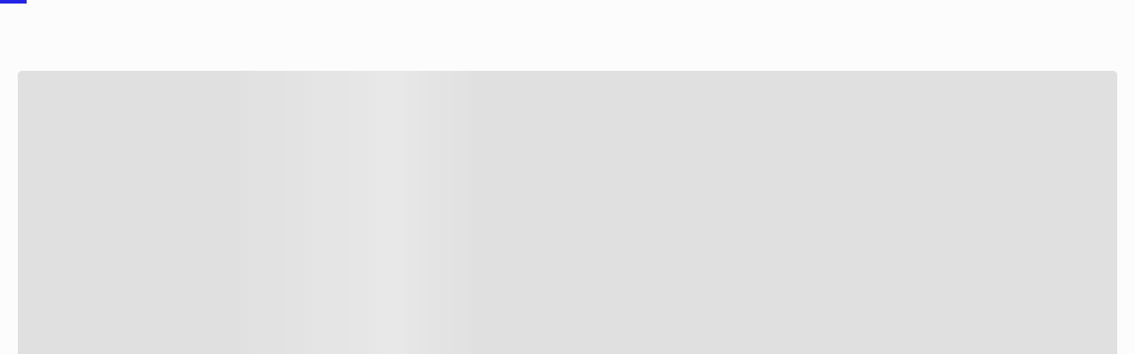

--- FILE ---
content_type: text/html; charset=utf-8
request_url: https://bash.com/haden-highclere-kettle-blue-154010aaaa6/p?skuId=653424
body_size: 101177
content:

<!DOCTYPE html>
  <html lang="en-ZA">
  <head>
    <meta name="viewport" content="width=device-width, initial-scale=1">
    <meta name="generator" content="vtex.render-server@8.179.0">
    <meta charset='utf-8'>
    

    
<style id="critical" type="text/css">@charset "UTF-8";.thefoschini-vtex-tfg-custom-components-1-x-drawerComponentbuttonComponent:disabled{color:#afafaf;background-color:#f6f6f6;border:2px solid #afafaf}.thefoschini-tfg-sku-selector-0-x-skuSelectorUrgencyOne{background-color:#fddcda;color:#ff4136}.thefoschini-tfg-sku-selector-0-x-skuSelectorSubcontainer--couch-layout .thefoschini-tfg-sku-selector-0-x-skuSelectorItem{display:flex;flex-direction:row;justify-content:center;align-items:center;padding:8px 16px;margin:0 8px 8px 0;background-color:#f1f1f2;min-width:48px;height:28px;text-transform:uppercase;will-change:"background-color";order:unset}.thefoschini-tfg-sku-selector-0-x-skuSelectorSubcontainer--couch-layout .thefoschini-tfg-sku-selector-0-x-skuSelectorItem .thefoschini-tfg-sku-selector-0-x-valueWrapper{color:#000;will-change:"color"}.br2{border-radius:0}.t-body,body{font-family:Inter,sans-serif,arial,-apple-system,BlinkMacSystemFont,avenir next,avenir,helvetica neue,helvetica,ubuntu,roboto,noto,segoe ui;font-size:.75rem;text-transform:none;letter-spacing:0}.thefoschini-tfg-sku-selector-0-x-skuSelectorSubcontainer:not(.thefoschini-tfg-sku-selector-0-x-skuSelectorSubcontainer--colour):not(.thefoschini-tfg-sku-selector-0-x-skuSelectorSubcontainer--shade):not(.thefoschini-tfg-sku-selector-0-x-skuSelectorSubcontainer--couch-layout):not(.thefoschini-tfg-sku-selector-0-x-skuSelectorSubcontainer--network):not(.thefoschini-tfg-sku-selector-0-x-skuSelectorSubcontainer--upholstery-fabric) .thefoschini-tfg-sku-selector-0-x-skuSelectorItem{display:flex;flex-direction:row;justify-content:center;align-items:center;padding:8px 16px;margin:0 8px 8px 0;background-color:#f1f1f2;min-width:48px;height:28px;text-transform:uppercase;will-change:"background-color";order:unset}.thefoschini-tfg-sku-selector-0-x-skuSelectorSubcontainer:not(.thefoschini-tfg-sku-selector-0-x-skuSelectorSubcontainer--colour):not(.thefoschini-tfg-sku-selector-0-x-skuSelectorSubcontainer--shade):not(.thefoschini-tfg-sku-selector-0-x-skuSelectorSubcontainer--couch-layout):not(.thefoschini-tfg-sku-selector-0-x-skuSelectorSubcontainer--network):not(.thefoschini-tfg-sku-selector-0-x-skuSelectorSubcontainer--upholstery-fabric) .thefoschini-tfg-sku-selector-0-x-skuSelectorItem .thefoschini-tfg-sku-selector-0-x-valueWrapper{color:#000;will-change:"color"}.thefoschini-tfg-sku-selector-0-x-skuSelectorSubcontainer--shade .thefoschini-tfg-sku-selector-0-x-skuSelectorItem,.thefoschini-tfg-sku-selector-0-x-skuSelectorSubcontainer--size .thefoschini-tfg-sku-selector-0-x-skuSelectorItem,.thefoschini-tfg-sku-selector-0-x-skuSelectorSubcontainer:not(.thefoschini-tfg-sku-selector-0-x-skuSelectorSubcontainer--colour):not(.thefoschini-tfg-sku-selector-0-x-skuSelectorSubcontainer--shade):not(.thefoschini-tfg-sku-selector-0-x-skuSelectorSubcontainer--couch-layout):not(.thefoschini-tfg-sku-selector-0-x-skuSelectorSubcontainer--network):not(.thefoschini-tfg-sku-selector-0-x-skuSelectorSubcontainer--upholstery-fabric) .thefoschini-tfg-sku-selector-0-x-skuSelectorItem{display:flex;flex-direction:row;justify-content:center;align-items:center;padding:8px 16px;margin:0 8px 8px 0;background-color:#f1f1f2;min-width:48px;height:28px;text-transform:uppercase;will-change:"background-color";order:unset}.thefoschini-tfg-sku-selector-0-x-skuSelectorSubcontainer--shade .thefoschini-tfg-sku-selector-0-x-skuSelectorItem .thefoschini-tfg-sku-selector-0-x-valueWrapper,.thefoschini-tfg-sku-selector-0-x-skuSelectorSubcontainer--size .thefoschini-tfg-sku-selector-0-x-skuSelectorItem .thefoschini-tfg-sku-selector-0-x-valueWrapper,.thefoschini-tfg-sku-selector-0-x-skuSelectorSubcontainer:not(.thefoschini-tfg-sku-selector-0-x-skuSelectorSubcontainer--colour):not(.thefoschini-tfg-sku-selector-0-x-skuSelectorSubcontainer--shade):not(.thefoschini-tfg-sku-selector-0-x-skuSelectorSubcontainer--couch-layout):not(.thefoschini-tfg-sku-selector-0-x-skuSelectorSubcontainer--network):not(.thefoschini-tfg-sku-selector-0-x-skuSelectorSubcontainer--upholstery-fabric) .thefoschini-tfg-sku-selector-0-x-skuSelectorItem .thefoschini-tfg-sku-selector-0-x-valueWrapper{color:#000;will-change:"color"}.thefoschini-tfg-sku-selector-0-x-skuSelectorSubcontainer--shade .thefoschini-tfg-sku-selector-0-x-skuSelectorItem--selected,.thefoschini-tfg-sku-selector-0-x-skuSelectorSubcontainer--size .thefoschini-tfg-sku-selector-0-x-skuSelectorItem--selected,.thefoschini-tfg-sku-selector-0-x-skuSelectorSubcontainer:not(.thefoschini-tfg-sku-selector-0-x-skuSelectorSubcontainer--colour):not(.thefoschini-tfg-sku-selector-0-x-skuSelectorSubcontainer--shade):not(.thefoschini-tfg-sku-selector-0-x-skuSelectorSubcontainer--couch-layout):not(.thefoschini-tfg-sku-selector-0-x-skuSelectorSubcontainer--network):not(.thefoschini-tfg-sku-selector-0-x-skuSelectorSubcontainer--upholstery-fabric) .thefoschini-tfg-sku-selector-0-x-skuSelectorItem--selected{background-color:#000}.thefoschini-tfg-sku-selector-0-x-skuSelectorSubcontainer--shade .thefoschini-tfg-sku-selector-0-x-skuSelectorItem--selected .thefoschini-tfg-sku-selector-0-x-valueWrapper,.thefoschini-tfg-sku-selector-0-x-skuSelectorSubcontainer--size .thefoschini-tfg-sku-selector-0-x-skuSelectorItem--selected .thefoschini-tfg-sku-selector-0-x-valueWrapper,.thefoschini-tfg-sku-selector-0-x-skuSelectorSubcontainer:not(.thefoschini-tfg-sku-selector-0-x-skuSelectorSubcontainer--colour):not(.thefoschini-tfg-sku-selector-0-x-skuSelectorSubcontainer--shade):not(.thefoschini-tfg-sku-selector-0-x-skuSelectorSubcontainer--couch-layout):not(.thefoschini-tfg-sku-selector-0-x-skuSelectorSubcontainer--network):not(.thefoschini-tfg-sku-selector-0-x-skuSelectorSubcontainer--upholstery-fabric) .thefoschini-tfg-sku-selector-0-x-skuSelectorItem--selected .thefoschini-tfg-sku-selector-0-x-valueWrapper{color:#fff}.thefoschini-tfg-sku-selector-0-x-skuSelectorSubcontainer--network .thefoschini-tfg-sku-selector-0-x-skuSelectorItem{display:flex;flex-direction:row;justify-content:center;align-items:center;padding:8px 16px;margin:0 8px 8px 0;background-color:#f1f1f2;min-width:48px;height:28px;text-transform:uppercase;will-change:"background-color";order:unset}.thefoschini-tfg-sku-selector-0-x-skuSelectorSubcontainer--network .thefoschini-tfg-sku-selector-0-x-skuSelectorItem .thefoschini-tfg-sku-selector-0-x-valueWrapper{color:#000;will-change:"color"}.nl1{margin-left:-.25rem}.min-h-small{min-height:2rem;box-sizing:border-box}.o-20{opacity:.2}@media screen and (min-width:40em){.ph5-m{padding-left:2rem;padding-right:2rem}body{font-weight:400}body{font-family:Inter,sans-serif,arial,-apple-system,BlinkMacSystemFont,avenir next,avenir,helvetica neue,helvetica,ubuntu,roboto,noto,segoe ui;font-size:.75rem;text-transform:none;letter-spacing:0}}.thefoschini-tfg-sku-selector-0-x-seeMoreButton{display:block;min-width:100%;text-align:center;order:1000}.thefoschini-tfg-sku-selector-0-x-seeMoreButton .vtex-button{border-radius:0;text-transform:none;background-color:transparent;color:#040404;font-weight:500}.thefoschini-tfg-sku-selector-0-x-skuSelectorSubcontainer--shade .thefoschini-tfg-sku-selector-0-x-skuSelectorItem{display:flex;flex-direction:row;justify-content:center;align-items:center;padding:8px 16px;margin:0 8px 8px 0;background-color:#f1f1f2;min-width:48px;height:28px;text-transform:uppercase;will-change:"background-color";order:unset}.thefoschini-tfg-sku-selector-0-x-skuSelectorSubcontainer--shade .thefoschini-tfg-sku-selector-0-x-skuSelectorItem--selected{background-color:#000}.thefoschini-tfg-sku-selector-0-x-skuSelectorSubcontainer--shade .thefoschini-tfg-sku-selector-0-x-skuSelectorItem--selected .thefoschini-tfg-sku-selector-0-x-valueWrapper{color:#fff}.thefoschini-tfg-sku-selector-0-x-skuSelectorSubcontainer--shade .thefoschini-tfg-sku-selector-0-x-skuSelectorItem{display:flex;flex-direction:row;justify-content:center;align-items:center;margin:0 8px 8px 0;background-color:#f1f1f2;min-width:62px!important;height:32px!important;padding:0!important;text-transform:uppercase;will-change:"background-color"}.thefoschini-tfg-sku-selector-0-x-skuSelectorSubcontainer--shade .thefoschini-tfg-sku-selector-0-x-skuSelectorItem .thefoschini-tfg-sku-selector-0-x-valueWrapper{color:#000;will-change:"color"}.thefoschini-tfg-sku-selector-0-x-skuSelectorSubcontainer--shade .thefoschini-tfg-sku-selector-0-x-skuSelectorItem .thefoschini-tfg-sku-selector-0-x-skuSelectorItemImageValue{min-width:62px!important;height:32px!important}.thefoschini-tfg-sku-selector-0-x-skuSelectorSubcontainer--shade .thefoschini-tfg-sku-selector-0-x-skuSelectorItemLabel{text-align:center;max-width:60px;height:20px;font-family:Inter,sans-serif,arial;font-size:8px;font-weight:600;line-height:1.25}.thefoschini-tfg-sku-selector-0-x-skuSelectorUrgency{background-color:#4646e8;color:#fff;padding:4px 8px;border-radius:100px;font-size:10px;font-weight:700}.thefoschini-tfg-sku-selector-0-x-bloomreachHidden{display:none}.thefoschini-vtex-tfg-custom-components-1-x-installmentCalculatorLabel{flex-grow:0;text-align:left;color:#040404;display:block;margin-top:16px;font-family:Inter,sans-serif,arial;font-size:14px;line-height:1.43}.thefoschini-vtex-tfg-custom-components-1-x-installmentCalculatorLinkText{color:#3e3e3f}.thefoschini-tfg-sku-selector-0-x-skuSelectorSubcontainer--size .thefoschini-tfg-sku-selector-0-x-skuSelectorItem--selected,.thefoschini-tfg-sku-selector-0-x-skuSelectorSubcontainer:not(.thefoschini-tfg-sku-selector-0-x-skuSelectorSubcontainer--colour):not(.thefoschini-tfg-sku-selector-0-x-skuSelectorSubcontainer--shade):not(.thefoschini-tfg-sku-selector-0-x-skuSelectorSubcontainer--couch-layout):not(.thefoschini-tfg-sku-selector-0-x-skuSelectorSubcontainer--network):not(.thefoschini-tfg-sku-selector-0-x-skuSelectorSubcontainer--upholstery-fabric) .thefoschini-tfg-sku-selector-0-x-skuSelectorItem--selected{background-color:#000}.thefoschini-tfg-sku-selector-0-x-skuSelectorSubcontainer--size .thefoschini-tfg-sku-selector-0-x-skuSelectorItem--selected .thefoschini-tfg-sku-selector-0-x-valueWrapper,.thefoschini-tfg-sku-selector-0-x-skuSelectorSubcontainer:not(.thefoschini-tfg-sku-selector-0-x-skuSelectorSubcontainer--colour):not(.thefoschini-tfg-sku-selector-0-x-skuSelectorSubcontainer--shade):not(.thefoschini-tfg-sku-selector-0-x-skuSelectorSubcontainer--couch-layout):not(.thefoschini-tfg-sku-selector-0-x-skuSelectorSubcontainer--network):not(.thefoschini-tfg-sku-selector-0-x-skuSelectorSubcontainer--upholstery-fabric) .thefoschini-tfg-sku-selector-0-x-skuSelectorItem--selected .thefoschini-tfg-sku-selector-0-x-valueWrapper{color:#fff}.thefoschini-vtex-tfg-custom-components-1-x-iconLabelContainer{display:flex;flex-direction:row;align-items:center;gap:12px;color:#3e3e3f;font-family:Inter,sans-serif,arial;font-size:14px;font-weight:600;line-height:1.14;margin:9px 0}.thefoschini-vtex-tfg-custom-components-1-x-iconLabelContainer--tfg-pdp-free-delivery{margin:16px 0}@media screen and (min-width:800px){.thefoschini-vtex-tfg-custom-components-1-x-iconLabelContainer--tfg-pdp-free-delivery{margin-top:8px}}html{line-height:1.15;-ms-text-size-adjust:100%;-webkit-text-size-adjust:100%}body{margin:0}section{display:block}h1{font-size:2em;margin:.67em 0}figure{display:block}figure{margin:1em 40px}a{background-color:transparent;-webkit-text-decoration-skip:objects}img{border-style:none}svg:not(:root){overflow:hidden}button,input{font-family:sans-serif;font-size:100%;line-height:1.15;margin:0}button,input{overflow:visible}button{text-transform:none}button,html [type=button]{-webkit-appearance:button}[type=button]::-moz-focus-inner,button::-moz-focus-inner{border-style:none;padding:0}[type=button]:-moz-focusring,button:-moz-focusring{outline:ButtonText dotted 1px}::-webkit-file-upload-button{-webkit-appearance:button;font:inherit}.bg-base{background-color:#fcfcfc}.bg-transparent{background-color:transparent}.ba{border-style:solid;border-width:1px}.bn{border-style:none;border-width:0}.b--action-primary{border-color:transparent}.b--muted-2{border-color:#979899}.b--muted-4{border-color:#e3e4e6}.b--transparent{border-color:transparent}.br2,.br3{border-radius:0}.br--right{border-bottom-left-radius:0}.br--right{border-top-left-radius:0}.br--left{border-top-right-radius:0;border-bottom-right-radius:0}.b--solid{border-style:solid}.bw0{border-width:0}.bw1{border-width:.125rem}.br-0{border-right-width:0}.bl-0{border-left-width:0}.border-box,a,body,div,figure,h1,h2,h4,html,input[type=text],li,p,section,ul{box-sizing:border-box}.pa0{padding:0}.ma0{margin:0}.pl0{padding-left:0}.ml0{margin-left:0}.pr0{padding-right:0}.mr0{margin-right:0}.pt0{padding-top:0}.mt0{margin-top:0}.pb0{padding-bottom:0}.mb0{margin-bottom:0}.pv0{padding-top:0;padding-bottom:0}.mv0{margin-top:0;margin-bottom:0}.ma1{margin:.25rem}.pv1{padding-top:.25rem;padding-bottom:.25rem}.ma2{margin:.5rem}.pl2{padding-left:.5rem}.ml2{margin-left:.5rem}.nl2{margin-left:-.5rem}.pr2{padding-right:.5rem}.pv2{padding-top:.5rem;padding-bottom:.5rem}.ph2{padding-left:.5rem;padding-right:.5rem}.pr3{padding-right:1rem}.mt3{margin-top:1rem}.mb3{margin-bottom:1rem}.pv3{padding-top:1rem;padding-bottom:1rem}.ph3{padding-left:1rem;padding-right:1rem}.pa4{padding:1.5rem}.pl4{padding-left:1.5rem}.pv4{padding-top:1.5rem;padding-bottom:1.5rem}.pl5{padding-left:2rem}.pr5{padding-right:2rem}.mb5{margin-bottom:2rem}.pl6{padding-left:3rem}.pr6{padding-right:3rem}.ph6{padding-left:3rem;padding-right:3rem}.pl7{padding-left:4rem}.pr7{padding-right:4rem}.pb7{padding-bottom:4rem}.mb7{margin-bottom:4rem}.pv8{padding-top:5rem;padding-bottom:5rem}.top-0{top:0}.right-0{right:0}.left-0{left:0}.absolute--fill{top:0;right:0;bottom:0;left:0}.dn{display:none}.di{display:inline}.db{display:block}.dib{display:inline-block}.flex{display:-webkit-box;display:flex}.inline-flex{display:-webkit-inline-box;display:inline-flex}.flex-column{-webkit-box-orient:vertical;flex-direction:column}.flex-column,.flex-row{-webkit-box-direction:normal}.flex-row{-webkit-box-orient:horizontal;flex-direction:row}.flex-wrap{flex-wrap:wrap}.items-center{-webkit-box-align:center;align-items:center}.items-stretch{-webkit-box-align:stretch;align-items:stretch}.justify-start{-webkit-box-pack:start;justify-content:flex-start}.justify-center{-webkit-box-pack:center;justify-content:center}.flex-grow-1{-webkit-box-flex:1;flex-grow:1}.fr{float:right}body,button,input{-webkit-font-smoothing:antialiased;-moz-osx-font-smoothing:grayscale}body,button,input{font-family:-apple-system,BlinkMacSystemFont,avenir next,avenir,helvetica neue,helvetica,ubuntu,roboto,noto,segoe ui,arial,sans-serif}.link{text-decoration:none}.h-100{height:100%}.min-vh-100{min-height:100vh}.h-auto{height:auto}.min-h-regular{min-height:2.5rem;box-sizing:border-box}.h-large{height:3rem;box-sizing:border-box}.c-action-primary{color:#4646e8}.c-danger{color:#ff4c4c}.c-muted-1{color:#727273}.c-muted-2{color:#979899}.c-muted-5{color:#f2f4f5}.c-on-base{color:#3f3f40}img{max-width:100%}.lh-solid{line-height:1}.mw7{max-width:48rem}.mw9{max-width:96rem}.outline-0{outline:0}.overflow-hidden{overflow:hidden}.relative{position:relative}.absolute{position:absolute}.v-mid{vertical-align:middle}.t-heading-4{font-family:Inter,sans-serif,arial,-apple-system,BlinkMacSystemFont,avenir next,avenir,helvetica neue,helvetica,ubuntu,roboto,noto,segoe ui;font-weight:300;text-transform:none;letter-spacing:0}.t-heading-4{font-size:1.25rem}.t-body,body{font-weight:400}.t-body,.t-small,body{font-family:Inter,sans-serif,arial,-apple-system,BlinkMacSystemFont,avenir next,avenir,helvetica neue,helvetica,ubuntu,roboto,noto,segoe ui;font-size:.75rem;text-transform:none;letter-spacing:0}.t-small{font-weight:500}.t-action{font-family:Inter,sans-serif,arial,-apple-system,BlinkMacSystemFont,avenir next,avenir,helvetica neue,helvetica,ubuntu,roboto,noto,segoe ui;font-weight:500;letter-spacing:0}.t-action{font-size:1rem;text-transform:uppercase}.t-action--small{font-size:.875rem}.t-action--small{font-family:Inter,sans-serif,arial,-apple-system,BlinkMacSystemFont,avenir next,avenir,helvetica neue,helvetica,ubuntu,roboto,noto,segoe ui;font-weight:500;text-transform:uppercase;letter-spacing:0}.b{font-weight:700}.fw5{font-weight:500}.center{margin-left:auto}.center{margin-right:auto}.w-20{width:20%}.w-100{width:100%}.z-1{z-index:1}.z-2{z-index:2}@media screen and (min-width:20em){body{font-weight:400}body{font-family:Inter,sans-serif,arial,-apple-system,BlinkMacSystemFont,avenir next,avenir,helvetica neue,helvetica,ubuntu,roboto,noto,segoe ui;font-size:.75rem;text-transform:none;letter-spacing:0}}@media screen and (min-width:40em){.db-ns{display:block}.ph5-m{padding-left:2rem;padding-right:2rem}body{font-weight:400}body{font-family:Inter,sans-serif,arial,-apple-system,BlinkMacSystemFont,avenir next,avenir,helvetica neue,helvetica,ubuntu,roboto,noto,segoe ui;font-size:.75rem;text-transform:none;letter-spacing:0}}@media screen and (min-width:64em){.db-l{display:block}body{font-weight:400}body{font-family:Inter,sans-serif,arial,-apple-system,BlinkMacSystemFont,avenir next,avenir,helvetica neue,helvetica,ubuntu,roboto,noto,segoe ui;font-size:.75rem;text-transform:none;letter-spacing:0}}@media screen and (min-width:80em){.ph2-xl{padding-left:.5rem;padding-right:.5rem}body{font-weight:400}body{font-family:Inter,sans-serif,arial,-apple-system,BlinkMacSystemFont,avenir next,avenir,helvetica neue,helvetica,ubuntu,roboto,noto,segoe ui;font-size:.75rem;text-transform:none;letter-spacing:0}}@-webkit-keyframes vtex-render-runtime-8-x-slide{0%{transform:translate3d(-50%,0,0)}to{transform:translateZ(0)}}@keyframes vtex-render-runtime-8-x-slide{0%{transform:translate3d(-50%,0,0)}to{transform:translateZ(0)}}.vtex-render-runtime-8-x-slide{-webkit-animation:1.5s linear infinite vtex-render-runtime-8-x-slide;animation:1.5s linear infinite vtex-render-runtime-8-x-slide}.vtex-flex-layout-0-x-stretchChildrenWidth{justify-content:center}.vtex-flex-layout-0-x-stretchChildrenWidth>:not(img){width:100%}.thefoschini-vtex-tfg-custom-components-3z5EttbiLGRs4N3RwViD0v{margin:0}.thefoschini-vtex-tfg-custom-components-1lsILX4w5JnbHPN6JTSbRL{overflow:auto}.thefoschini-vtex-tfg-custom-components-1x2-5QOB5aXHgmLErC4_7p{display:flex;flex-direction:column;border-bottom:unset}.thefoschini-vtex-tfg-custom-components-2b5BfFsVwre_Qkm_Vog8x5{margin-left:auto;transform:rotate(180deg)}.thefoschini-vtex-tfg-custom-components-3zkbMJil9ImAtu92jeUDMF{display:flex;align-items:center;border:none;outline:0;background-color:transparent;margin:0;padding:0;width:100%}@media screen and (max-width:767px){.thefoschini-vtex-tfg-custom-components-3zkbMJil9ImAtu92jeUDMF{min-height:48px}}.thefoschini-vtex-tfg-custom-components-3HRPmXs_nGyCSRQk1Yvul4{transform:rotate(0)}.vtex-store-components-3-x-figure{margin:0}.vtex-store-components-3-x-gradientBaseRight{background:linear-gradient(90deg,transparent,#fff)}.vtex-store-components-3-x-gradientBaseLeft{background:linear-gradient(90deg,#fff,transparent)}.vtex-store-components-3-x-carouselGaleryThumbs .swiper-slide{height:auto}.vtex-store-components-3-x-swiper-pagination{position:absolute;text-align:center;transform:translateZ(0);z-index:10}.swiper-container{margin-left:auto;margin-right:auto;position:relative;overflow:hidden;list-style:none;padding:0;z-index:1}.swiper-wrapper{position:relative;width:100%;height:100%;z-index:1;display:flex;box-sizing:content-box}.swiper-wrapper{transform:translateZ(0)}.swiper-slide{flex-shrink:0;width:100%;height:100%;position:relative}.w-20.w-20.w-20{width:20%}.center-all{margin:auto}.border-box{box-sizing:border-box}.top-50{top:50%}.translate--50y{transform:translateY(-50%)}.thefoschini-tfg-sku-selector-0-x-skuSelectorItem{font-size:90%;height:36px}.thefoschini-tfg-sku-selector-0-x-skuSelectorItemImage{padding:0;height:40px;width:40px}.thefoschini-tfg-sku-selector-0-x-diagonalCross{background-image:linear-gradient(to top right,transparent 44%,rgba(0,0,0,.3) 48%,currentColor 0,currentColor 52%,transparent 0)}.thefoschini-tfg-sku-selector-0-x-frameAround{bottom:-.25rem;top:-.25rem;left:-.25rem;right:-.25rem}.vtex-styleguide-9-x-hideDecorators::-ms-clear{display:none}.vtex-styleguide-9-x-noAppearance{-webkit-appearance:none;-moz-appearance:none;appearance:none}::-webkit-input-placeholder{color:#979899}::-moz-placeholder{color:#979899}:-ms-input-placeholder{color:#979899}:-moz-placeholder{color:#979899}.vtex-store-components-3-x-searchBarContainer .vtex-input-prefix__group{height:38px}.vtex-store-components-3-x-searchBarContainer input{color:#727273;border-radius:1px}@media only screen and (max-width:49rem){.vtex-store-components-3-x-searchBarContainer input{box-shadow:none}}@media screen and (max-width:1023px){.thefoschini-breadcrumb-1-x-container{padding:0}}.thefoschini-breadcrumb-1-x-homeLink{padding-left:0;text-transform:capitalize;position:relative;color:#fcfcfc!important;height:10px;width:32px}.thefoschini-breadcrumb-1-x-homeLink:before{content:" / ";position:absolute;left:0;top:-1px;display:inline-block;background-image:url(https://cdn.tfgmedia.co.za/bash-assets/bash-logo.svg);background-size:24px 9px;background-repeat:no-repeat;height:10px;min-width:32px;background-position:left 1px;z-index:10;text-align:right;color:#040404}.thefoschini-breadcrumb-1-x-arrow{padding:0;font-family:Inter,sans-serif,arial;font-size:10px;font-weight:600;line-height:1.2;color:#919191}.thefoschini-breadcrumb-1-x-link{font-style:normal;font-weight:500;font-size:12px;color:#919191;padding:0 4px;font-family:Inter,sans-serif,arial;font-size:10px;font-weight:600;line-height:1.2}@media (min-width:1024px){.thefoschini-breadcrumb-1-x-link{font-family:Inter,sans-serif,arial;font-size:10px;font-weight:600;line-height:1.2}}.thefoschini-breadcrumb-1-x-link--1{margin-left:-5px;background-color:#fff}.thefoschini-breadcrumb-1-x-term{font-style:normal;padding-left:4px;padding-right:4px;color:#040404;font-family:Inter,sans-serif,arial;font-size:10px;font-weight:600;line-height:1.2}@media (min-width:1024px){.thefoschini-breadcrumb-1-x-term{font-family:Inter,sans-serif,arial;font-size:10px;font-weight:600;line-height:1.2}}.thefoschini-tfg-sku-selector-0-x-frameAround{border:none}.thefoschini-tfg-sku-selector-0-x-valueWrapper--unavailable{text-decoration:line-through;color:#8d8d94}.thefoschini-tfg-sku-selector-0-x-diagonalCross{visibility:hidden}.vtex-store-components-3-x-container{width:100%;max-width:1208px;padding:0 8px}@media (min-width:1208px){.vtex-store-components-3-x-container{padding:0}}@media (max-width:1025px){.vtex-store-components-3-x-container{padding:16px}}.thefoschini-vtex-tfg-custom-components-1-x-noticeWrapper{display:flex;width:100%;flex-direction:column;gap:16px}.thefoschini-vtex-tfg-custom-components-1-x-loadingContainer{position:fixed;z-index:200;background-color:hsla(0,0%,100%,.5);width:100%;height:100%;top:0;left:0;display:flex;align-items:center;justify-content:center}.thefoschini-vtex-tfg-custom-components-1-x-searchIconPlaceholderContainer{display:none;width:45px;height:45px}.thefoschini-vtex-tfg-custom-components-1-x-searchIconPlaceholderContainer .thefoschini-vtex-tfg-custom-components-1-x-searchIconPlaceholderContainerIcon{border:none;background-color:unset;width:45px;height:45px;padding:0 10px;background-image:url("data:image/svg+xml;charset=utf-8,%3Csvg width='20' height='20' fill='none' xmlns='http://www.w3.org/2000/svg'%3E%3Cpath d='M14.444 14.444L19 19M16.75 8.875a7.875 7.875 0 11-15.75 0 7.875 7.875 0 0115.75 0z' stroke='%23FCFCFC' stroke-width='1.5' stroke-linecap='round' stroke-linejoin='round'/%3E%3C/svg%3E");background-repeat:no-repeat;background-position:50%}.vtex-flex-layout-0-x-flexRow--tfg-main-header{background-color:#040404;margin:0 auto;width:100%;position:fixed;top:0;left:0;z-index:300}.vtex-flex-layout-0-x-flexRowContent--tfg-main-header{align-items:center;padding:16px 0;display:flex;justify-content:space-between}@media (min-width:768px){.vtex-flex-layout-0-x-flexRowContent--tfg-main-header{max-height:60px}}.vtex-flex-layout-0-x-flexRowContent--tfg-main-header .vtex-flex-layout-0-x-stretchChildrenWidth{width:100%!important}.vtex-flex-layout-0-x-flexRowContent--tfg-main-header .vtex-flex-layout-0-x-stretchChildrenWidth:first-child{max-width:72px;max-width:128px;width:auto!important}.vtex-flex-layout-0-x-flexRowContent--tfg-main-header .vtex-flex-layout-0-x-stretchChildrenWidth:last-child{align-items:center;width:auto!important}.vtex-flex-layout-0-x-flexCol--tfg-header-col-logo{flex-direction:row;align-items:center}.vtex-store-components-3-x-searchBarContainer{max-width:100%;overflow-x:hidden}@media (min-width:1024px){.vtex-store-components-3-x-searchBarContainer{padding:0}}.thefoschini-vtex-tfg-custom-components-1-x-headlessCartButton{appearance:none;background-color:transparent;color:#fff;margin:0;border:0;background-image:url("data:image/svg+xml;charset=utf-8,%3Csvg width='24' height='24' fill='none' xmlns='http://www.w3.org/2000/svg'%3E%3Cpath d='M9 21.563a1.312 1.312 0 100-2.625 1.312 1.312 0 000 2.625zM18.75 21.563a1.312 1.312 0 100-2.625 1.312 1.312 0 000 2.625z' fill='%23FCFCFC'/%3E%3Cpath d='M5.466 6.75h16.818l-2.475 8.662a1.49 1.49 0 01-1.443 1.088H9.384a1.49 1.49 0 01-1.443-1.088L4.547 3.544A.75.75 0 003.825 3H2.25' stroke='%23FCFCFC' stroke-width='1.5' stroke-linecap='round' stroke-linejoin='round'/%3E%3C/svg%3E");background-position:0;background-repeat:no-repeat;background-size:24px 24px;position:relative;padding:5px 0 5px 30px;min-height:24px}.thefoschini-add-to-cart-button-1-x-containedButton{width:100%;border-radius:0;border:0;background-color:#4646e8;display:flex;align-items:center;justify-content:center;flex-direction:row-reverse;font-family:Inter,sans-serif,arial;line-height:1.14;font-weight:600;font-size:14px;color:#fff;padding:20px;min-height:61px}.thefoschini-add-to-cart-button-1-x-buttonDataContainer{margin-right:10px}.thefoschini-tfg-sku-selector-0-x-skuSelectorName{display:inline-block;background-color:#fff;position:relative;z-index:2;padding-right:16px}@media screen and (max-width:767px){.thefoschini-tfg-sku-selector-0-x-skuSelectorName{padding-left:16px}}.thefoschini-tfg-sku-selector-0-x-skuSelectorTextContainer:before{display:block;background-color:#f1f1f2;position:relative;top:7px;z-index:1}.thefoschini-tfg-sku-selector-0-x-skuSelectorSubcontainer{margin-bottom:24px}.thefoschini-tfg-sku-selector-0-x-skuSelectorOptionsList{margin-left:16px}.thefoschini-tfg-sku-selector-0-x-skuSelectorItem--tfg-sku-selector{margin-top:0;margin-bottom:8px;margin-left:0;height:30px}.thefoschini-tfg-sku-selector-0-x-skuSelectorItem--tfg-sku-selector .thefoschini-tfg-sku-selector-0-x-skuSelectorInternalBox{border-radius:0}.thefoschini-tfg-sku-selector-0-x-frameAround,.thefoschini-tfg-sku-selector-0-x-skuSelectorInternalBox{border-radius:0;border-color:transparent}.thefoschini-tfg-sku-selector-0-x-skuSelectorItemImage{margin:0 12px 0 0;height:56px;border-radius:0;border-color:transparent}.thefoschini-tfg-sku-selector-0-x-skuSelectorItemImage.thefoschini-tfg-sku-selector-0-x-skuSelectorItem--selected{border-color:#040404}.thefoschini-tfg-sku-selector-0-x-skuSelectorItemImageValue{max-height:100%;max-width:none;margin-left:-7px}.thefoschini-vtex-tfg-custom-components-1-x-pdpPaymentBreakdownSection{text-align:left;font-family:Inter,sans-serif,arial;font-size:14px;font-weight:400;line-height:1.14}.thefoschini-vtex-tfg-custom-components-1-x-soldByItemLink{font-family:Inter,sans-serif,arial;font-size:12px;font-weight:600;line-height:1.17;text-decoration:none;display:block}.thefoschini-vtex-tfg-custom-components-1-x-soldByItemLink{color:#040404}.thefoschini-vtex-tfg-custom-components-1-x-soldByItemNonCarousel{contain:paint}.thefoschini-vtex-tfg-custom-components-1-x-soldByItemWrapper{background-color:#f1f1f2;padding:5px 8px;flex-direction:column;align-items:center;gap:8px;align-self:stretch;width:96px;border-radius:4px;display:flex;height:50px}.thefoschini-vtex-tfg-custom-components-1-x-soldByItemWrapperImage{height:40px;width:80px;object-fit:contain}.thefoschini-vtex-tfg-custom-components-1-x-drawerComponentbuttonComponent{width:100%;height:50px;font-weight:600;font-size:14px;line-height:16px;display:flex;gap:6px;align-items:center;justify-content:center;text-align:center;color:#2424e4;background:#fcfcfc;border:2px solid #2424e4;border-radius:4px;margin-left:8px}.thefoschini-vtex-tfg-custom-components-1-x-drawerComponentcontainer{display:flex;padding-bottom:10px;border-bottom:thin solid #e3e3e4}.thefoschini-vtex-tfg-custom-components-1-x-drawerComponenttext{font-size:14px;font-weight:600;display:flex;align-items:center}.thefoschini-vtex-tfg-custom-components-1-x-drawerComponenttext:after{content:"";flex:auto;margin-left:1rem;border-top:1px solid #e3e3e4}.thefoschini-vtex-tfg-custom-components-1-x-noticeWrapper--tfg-pdp-mobile-notice{display:none}@media screen and (max-width:1023px){.thefoschini-vtex-tfg-custom-components-1-x-noticeWrapper--tfg-pdp-mobile-notice{display:block}}.thefoschini-vtex-tfg-custom-components-1-x-noticeWrapper--tfg-pdp-desktop-notice{display:none}@media screen and (min-width:1024px){.thefoschini-vtex-tfg-custom-components-1-x-noticeWrapper--tfg-pdp-desktop-notice{display:block}}.vtex-flex-layout-0-x-flexColChild--tfg-pdp-left-column{padding:0;position:relative}.vtex-flex-layout-0-x-flexRow--tfg-pdp-product-main{margin-bottom:16px}.vtex-flex-layout-0-x-flexCol--tfg-pdp-cta-buttons{flex-direction:row-reverse;padding:16px 0}.vtex-flex-layout-0-x-flexColChild--tfg-pdp-cta-buttons:first-child{width:100%}.vtex-flex-layout-0-x-flexRowContent--tfg-pdp-product-main{border-bottom:4px solid #040404}.vtex-flex-layout-0-x-flexRowContent--tfg-pdp-product-main-no-recommendations{border-bottom:0}.vtex-flex-layout-0-x-flexRowContent--tfg-pdp-product-main .vtex-flex-layout-0-x-stretchChildrenWidth{padding-bottom:16px}@media screen and (min-width:1024px){.vtex-flex-layout-0-x-flexRowContent--tfg-pdp-product-main .vtex-flex-layout-0-x-stretchChildrenWidth{max-width:41.667%}.vtex-flex-layout-0-x-flexRowContent--tfg-pdp-product-main .vtex-flex-layout-0-x-stretchChildrenWidth:first-child{margin:0 8.333%;padding-right:0}.vtex-flex-layout-0-x-flexRowContent--tfg-pdp-cta-button-wrapper .vtex-flex-layout-0-x-stretchChildrenWidth,.vtex-flex-layout-0-x-flexRowContent--tfg-pdp-installment-info .vtex-flex-layout-0-x-stretchChildrenWidth,.vtex-flex-layout-0-x-flexRowContent--tfg-size-guide-row .vtex-flex-layout-0-x-stretchChildrenWidth{width:100%;max-width:none;padding-bottom:inherit}.vtex-flex-layout-0-x-flexRowContent--tfg-pdp-cta-button-wrapper .vtex-flex-layout-0-x-stretchChildrenWidth:first-child,.vtex-flex-layout-0-x-flexRowContent--tfg-pdp-installment-info .vtex-flex-layout-0-x-stretchChildrenWidth:first-child,.vtex-flex-layout-0-x-flexRowContent--tfg-size-guide-row .vtex-flex-layout-0-x-stretchChildrenWidth:first-child{margin:inherit;padding-right:inherit}}.vtex-store-components-3-x-productNameContainer{font-family:Inter,sans-serif,arial;font-size:22px;font-weight:600;line-height:1;letter-spacing:-.2px}@media screen and (min-width:1024px){.vtex-store-components-3-x-productNameContainer{font-family:Inter,sans-serif,arial;font-size:22px;font-weight:600;line-height:1;letter-spacing:-.2px}}.vtex-store-components-3-x-caretIcon--tfg-pdp-product-image-gallery{overflow:overlay!important;padding:.8em 0 .2em 1em!important;color:#040404}.vtex-store-components-3-x-swiperCaret--tfg-pdp-product-image-gallery .vtex-store-components-3-x-caretIcon--tfg-pdp-product-image-gallery{width:19px;height:19px;padding:8px;border-radius:29px;background-color:#fafafa}.vtex-store-components-3-x-swiperCaretNext--tfg-pdp-product-image-gallery{color:#040404}.vtex-store-components-3-x-swiper-pagination{display:flex}@media only screen and (max-width:586px){.vtex-store-components-3-x-swiper-pagination{position:relative}}.vtex-store-components-3-x-productImageTag--tfg-pdp-product-image-gallery--main{max-height:789px!important}.thefoschini-vtex-tfg-custom-components-1-x-pdpBrandName{font-family:Inter,sans-serif,arial;font-size:14px;font-weight:600;line-height:1.17;color:#3e3e3f;margin-bottom:4px}.thefoschini-vtex-tfg-custom-components-1-x-pdpBrandName{margin-top:4px;text-decoration:none}.vtex-flex-layout-0-x-flexRowContent--tfg-header-control-items{display:flex;justify-content:end;align-items:center}.vtex-flex-layout-0-x-flexRowContent--tfg-header-control-items .vtex-button__label{padding:0!important;text-indent:-9999em;text-transform:uppercase;height:40px;width:40px}@media screen and (max-width:1023px){.vtex-flex-layout-0-x-flexRowContent--tfg-header-control-items .vtex-button__label{width:30px}}.vtex-flex-layout-0-x-flexRowContent--tfg-header-control-items .vtex-button{border-width:0;padding:0;display:inline;background-color:transparent}.vtex-store-drawer-0-x-openIconContainer{padding:16px}.vtex-store-drawer-0-x-drawerTriggerContainer{min-width:16px}.vtex-login-2-x-container{padding:0;margin:0 10px 0 5px;width:40px;height:40px;justify-content:center}.vtex-login-2-x-label{font-size:10px;padding:0 0 0 12px;position:relative;margin-top:2px;background-size:19px}.vtex-login-2-x-label{display:block;text-align:left;margin:0;text-transform:none;background-image:"data:image/svg+xml,%0A%3Csvg width='20' height='19' viewBox='0 0 20 19' fill='none' xmlns='http://www.w3.org/2000/svg'%3E%3Cpath d='M.90625 18.25C1.82775 16.6536 3.15328 15.3279 4.74958 14.4062C6.34588 13.4844 8.1567 12.9992 10 12.9992C11.8433 12.9992 13.6541 13.4844 15.2504 14.4062C16.8467 15.3279 18.1722 16.6536 19.0938 18.25M16 7C16 10.3137 13.3137 13 10 13C6.68629 13 4 10.3137 4 7C4 3.68629 6.68629 1 10 1C13.3137 1 16 3.68629 16 7Z' stroke='%23040404' stroke-width='1.5' stroke-linecap='round' stroke-linejoin='round'/%3E%3C/svg%3E%0A";background-position:0;background-repeat:no-repeat;width:40px;height:40px;padding:0;font-family:Inter,sans-serif,arial;font-size:10px;line-height:1.6;color:#fcfcfc}@media screen and (max-width:1024px){.vtex-login-2-x-label{overflow:hidden}}.vtex-flex-layout-0-x-flexCol--tfg-right-column-header{display:flex}@media (min-width:768px){.vtex-flex-layout-0-x-flexCol--tfg-right-column-header{display:contents}}@media (min-width:570px)and (max-width:770px){.vtex-flex-layout-0-x-flexCol--tfg-right-column-header{flex-direction:inherit}}@media (min-width:570px)and (max-width:770px){.vtex-flex-layout-0-x-flexColChild--tfg-right-column-header{padding-right:8px}}.vtex-store-components-3-x-searchBarContainer{max-width:none;padding:0}.vtex-store-components-3-x-searchBarIcon{margin:0 9px 0 0;padding:0;background-color:transparent}@media screen and (min-width:1024px){.vtex-store-components-3-x-searchBarIcon{margin:0 14px 0 0}}.vtex-store-components-3-x-autoCompleteOuterContainer{position:relative}@media screen and (min-width:639px){.vtex-store-components-3-x-searchBarContainer{margin-top:0}}@media screen and (max-width:1023px){.vtex-store-components-3-x-searchBarContainer{margin-top:0}}@media screen and (max-width:768px){.vtex-store-components-3-x-searchBarContainer{margin-right:1px;-webkit-animation:5s forwards vtex-store-components-3-x-searchBarAnimation;animation:5s forwards vtex-store-components-3-x-searchBarAnimation}}@media (min-width:568px){.vtex-store-components-3-x-searchBarContainer{min-width:250px}}.vtex-store-link-0-x-link--tfg-header-stores-button{background-image:url("data:image/svg+xml;charset=utf-8,%3Csvg width='24' height='24' viewBox='0 0 18 22' fill='none' xmlns='http://www.w3.org/2000/svg'%3E%3Cpath d='M9 20.75l-.43.614a.75.75 0 00.86 0L9 20.75zm0-19.5V.5v.75zm2.25 7.5A2.25 2.25 0 019 11v1.5a3.75 3.75 0 003.75-3.75h-1.5zM9 11a2.25 2.25 0 01-2.25-2.25h-1.5A3.75 3.75 0 009 12.5V11zM6.75 8.75A2.25 2.25 0 019 6.5V5a3.75 3.75 0 00-3.75 3.75h1.5zM9 6.5a2.25 2.25 0 012.25 2.25h1.5A3.75 3.75 0 009 5v1.5zm6.75 2.25c0 3.105-1.734 5.932-3.566 8.04a23.637 23.637 0 01-3.317 3.125 12.537 12.537 0 01-.282.21l-.013.009a.235.235 0 00-.002.002l.43.614a96.274 96.274 0 00.431.614l.002-.002a25.156 25.156 0 003.883-3.589c1.918-2.205 3.934-5.378 3.934-9.023h-1.5zM9 20.75l.43-.614-.002-.002-.013-.01a7.347 7.347 0 01-.282-.209c-.196-.15-.479-.373-.82-.662a23.646 23.646 0 01-2.497-2.464C3.984 14.682 2.25 11.855 2.25 8.75H.75c0 3.645 2.016 6.818 3.934 9.023a25.147 25.147 0 003.538 3.334 14.51 14.51 0 00.345.255l.002.002L9 20.75zm-6.75-12a6.75 6.75 0 011.977-4.773l-1.06-1.06A8.25 8.25 0 00.75 8.75h1.5zm1.977-4.773A6.75 6.75 0 019 2V.5a8.25 8.25 0 00-5.834 2.416l1.061 1.061zM9 2a6.75 6.75 0 014.773 1.977l1.06-1.06A8.25 8.25 0 009 .5V2zm4.773 1.977A6.75 6.75 0 0115.75 8.75h1.5a8.25 8.25 0 00-2.416-5.834l-1.061 1.061z' fill='%23FCFCFC'/%3E%3C/svg%3E");background-repeat:no-repeat;background-position:50%;width:40px;height:40px;padding:8px;text-decoration:none;white-space:nowrap;flex-direction:row;align-items:center;justify-content:center;color:#040404;font-family:Inter,sans-serif,arial;font-size:10px;line-height:1.6;background-size:20px}.thefoschini-vtex-tfg-custom-components-1-x-accordionItem{border-top:1px solid #040404}.thefoschini-vtex-tfg-custom-components-1-x-accordionButton{color:#040404;font-family:Inter,sans-serif,arial;font-size:16px;line-height:1.5;padding:16px 0}@media (min-width:768px){.thefoschini-vtex-tfg-custom-components-1-x-accordionButton{font-family:Inter,sans-serif,arial;font-size:16px;line-height:1.5}}@media (min-width:1024px){.thefoschini-vtex-tfg-custom-components-1-x-accordionButton{font-family:Inter,sans-serif,arial;font-size:16px;line-height:1.5}}.thefoschini-vtex-tfg-custom-components-1-x-accordionItemContent{padding:0 16px 16px 0}.thefoschini-vtex-tfg-custom-components-1-x-accordionItemContent--pdp-product-info-accordion{padding-right:0}.thefoschini-vtex-tfg-custom-components-1-x-specValueList{margin:0;padding:0;list-style:none}.thefoschini-vtex-tfg-custom-components-1-x-specValueListItem{margin-bottom:8px}.thefoschini-vtex-tfg-custom-components-1-x-accordionWrapper--tfg-pdp-accordion .thefoschini-vtex-tfg-custom-components-1-x-accordionItem{border-top:1px solid #f1f1f2}.thefoschini-vtex-tfg-custom-components-1-x-accordionWrapper--tfg-pdp-accordion .thefoschini-vtex-tfg-custom-components-1-x-accordionItemContent{font-family:Inter,sans-serif,arial;font-size:14px;line-height:1.43}@media (min-width:768px){.thefoschini-vtex-tfg-custom-components-1-x-accordionWrapper--tfg-pdp-accordion .thefoschini-vtex-tfg-custom-components-1-x-accordionItemContent{font-family:Inter,sans-serif,arial;font-size:14px;line-height:1.43}}@media (min-width:1024px){.thefoschini-vtex-tfg-custom-components-1-x-accordionWrapper--tfg-pdp-accordion .thefoschini-vtex-tfg-custom-components-1-x-accordionItemContent{font-family:Inter,sans-serif,arial;font-size:14px;line-height:1.43}}.thefoschini-vtex-tfg-custom-components-1-x-accordionWrapper--tfg-pdp-accordion .thefoschini-vtex-tfg-custom-components-1-x-accordionButton{font-family:Inter,sans-serif,arial;font-size:14px;font-weight:600;line-height:1.14}@media (min-width:768px){.thefoschini-vtex-tfg-custom-components-1-x-accordionWrapper--tfg-pdp-accordion .thefoschini-vtex-tfg-custom-components-1-x-accordionButton{font-family:Inter,sans-serif,arial;font-size:14px;font-weight:600;line-height:1.14}}@media (min-width:1024px){.thefoschini-vtex-tfg-custom-components-1-x-accordionWrapper--tfg-pdp-accordion .thefoschini-vtex-tfg-custom-components-1-x-accordionButton{font-family:Inter,sans-serif,arial;font-size:14px;font-weight:600;line-height:1.14}}.vtex-store-components-3-x-productImagesThumb{border:0;margin-right:8px;opacity:.6;will-change:"opacity";max-width:48px;max-height:48px;width:48px;height:48px;min-width:48px}.vtex-store-components-3-x-productImagesGallerySlide--tfg-pdp-product-image-gallery{min-height:280px}@media (min-width:568px){.vtex-store-components-3-x-productImagesGallerySlide--tfg-pdp-product-image-gallery{min-height:300px}}@media (min-width:1024px){.vtex-store-components-3-x-productImagesGallerySlide--tfg-pdp-product-image-gallery{min-height:400px}}@media (min-width:1600px){.vtex-store-components-3-x-productImagesGallerySlide--tfg-pdp-product-image-gallery{min-height:500px}}.vtex-store-components-3-x-productImagesThumb--tfg-pdp-product-image-gallery{margin-right:8px}.vtex-store-components-3-x-carouselGaleryThumbs--tfg-pdp-product-image-gallery{margin-left:auto;margin-right:auto}@media screen and (min-width:586px){.vtex-store-components-3-x-carouselGaleryThumbs--tfg-pdp-product-image-gallery{display:flex}}.vtex-store-components-3-x-productImagesThumbCaret--tfg-pdp-product-image-gallery{height:inherit!important;transform:translateY(-13%);font-weight:400;padding:8px;max-height:48px}.vtex-flex-layout-0-x-flexRowContent--tfg-pdp-installment-info{margin-bottom:16px}.vtex-flex-layout-0-x-flexRowContent--tfg-pdp-installment-info .vtex-flex-layout-0-x-stretchChildrenWidth{width:auto!important;margin:0;padding:0;display:inline}.vtex-product-price-1-x-installments--tfg-pdp-installment-details{text-decoration:underline;font-family:Inter,sans-serif,arial;font-size:14px;line-height:1.43}@media screen and (min-width:1024px){.vtex-product-price-1-x-installments--tfg-pdp-installment-details{margin:-3px 0 0;display:inline-block}}.vtex-product-price-1-x-installments--tfg-pdp-installment-details:before{content:" ";width:8px;display:inline-block}.thefoschini-vtex-tfg-custom-components-1-x-radioContainer{flex-direction:row;display:flex;height:33px}.thefoschini-vtex-tfg-custom-components-1-x-radioGroupContainer{width:15px;height:15px;margin-top:16px;border-radius:10px;background-color:#fcfcfc;justify-content:center;align-items:center;border:1px solid #040404;display:inline-grid}.thefoschini-vtex-tfg-custom-components-1-x-radioInput{width:7px;height:7px;background-color:#040404;border-radius:10px}.thefoschini-vtex-tfg-custom-components-1-x-radioTextWrapper{padding-left:12px;flex-grow:1;text-align:left;color:#3e3e3f;font-family:Inter,sans-serif,arial;font-size:14px;line-height:1.43}.thefoschini-vtex-tfg-custom-components-1-x-installmentCalculatorTitle{align-self:stretch;flex-grow:0;text-align:left;color:#040404;font-family:Inter,sans-serif,arial;font-size:14px;font-weight:600;line-height:1.14}.thefoschini-vtex-tfg-custom-components-1-x-installmentCalculatorDescription{align-self:stretch;display:block;flex-grow:0;text-align:left;color:#3e3e3f;font-family:Inter,sans-serif,arial;font-size:14px;line-height:1.43}.thefoschini-vtex-tfg-custom-components-1-x-installmentCalculatorMonthlyLabel{display:block;margin-top:16px;margin-bottom:16px;align-self:stretch;flex-grow:0;color:#3e3e3f;font-family:Inter,sans-serif,arial;font-size:14px;line-height:1.43}.thefoschini-vtex-tfg-custom-components-1-x-monthText{color:#040404;padding-left:4px;font-family:Inter,sans-serif,arial;font-size:14px;font-weight:600;line-height:1.14}.thefoschini-vtex-tfg-custom-components-1-x-installmentCalculatorMonthlyDisclaimer{align-self:stretch;flex-grow:0;text-align:left;color:#3e3e3f;margin-top:16px;display:block;font-family:Inter,sans-serif,arial;font-size:14px;line-height:1.43}.thefoschini-vtex-tfg-custom-components-1-x-radioLabel{font-family:Inter,sans-serif,arial;font-size:14px;line-height:1.43}.thefoschini-vtex-tfg-custom-components-1-x-sizeGuideButton{display:flex;flex-direction:row;align-items:center;margin:0 0 28px}.thefoschini-vtex-tfg-custom-components-1-x-sizeGuideButton:before{content:" ";display:block;background-image:url("data:image/svg+xml;charset=utf-8,%3Csvg width='22' height='22' fill='none' xmlns='http://www.w3.org/2000/svg'%3E%3Cpath d='M11.375 4.625l3 3M8 8l3 3m-6.375.375l3 3m-5.844-.16L14.217 1.78a.75.75 0 011.061 0l4.94 4.94a.75.75 0 010 1.06L7.78 20.215a.75.75 0 01-1.06 0l-4.94-4.94a.75.75 0 010-1.06z' stroke='%23040404' stroke-width='1.5' stroke-linecap='round' stroke-linejoin='round'/%3E%3C/svg%3E");background-repeat:no-repeat;width:24px;height:24px;margin-right:10px}.thefoschini-vtex-tfg-custom-components-1-x-sizeGuideButtonText{color:#040404;font-family:Inter,sans-serif,arial;font-size:14px;line-height:1.43;border-bottom:1px solid #040404}.vtex-store-drawer-0-x-openIconContainer--tfg-size-guide-drawer{padding:0}.thefoschini-tfg-sku-selector-0-x-skuSelectorContainer--tfg-sku-selector{display:flex;flex-direction:column}.thefoschini-tfg-sku-selector-0-x-skuSelectorContainer--tfg-sku-selector .thefoschini-tfg-sku-selector-0-x-skuSelectorSubcontainer{order:0;margin:8px 0}.thefoschini-tfg-sku-selector-0-x-skuSelectorContainer--tfg-sku-selector .thefoschini-tfg-sku-selector-0-x-skuSelectorSubcontainer--colour{order:-1}.thefoschini-tfg-sku-selector-0-x-skuSelectorOptionsList{display:flex;flex-wrap:wrap;flex-direction:row;margin-left:0;padding-left:0}.thefoschini-tfg-sku-selector-0-x-skuSelectorInternalBox{border:0;border-radius:0}.thefoschini-tfg-sku-selector-0-x-skuSelectorItem{padding:0;margin:0;position:relative}.thefoschini-tfg-sku-selector-0-x-skuSelectorItem.thefoschini-tfg-sku-selector-0-x-skuSelectorItemImage--tfg-sku-selector.thefoschini-tfg-sku-selector-0-x-skuSelectorItem--tfg-sku-selector--selected:after{position:absolute;content:" ";display:block;height:2px;background-color:#040404;width:100%;bottom:-3px}.thefoschini-tfg-sku-selector-0-x-skuSelectorNameContainer{margin:0}.thefoschini-tfg-sku-selector-0-x-skuSelectorName{color:#040404;font-family:Inter,sans-serif,arial;font-size:16px;font-weight:600;line-height:1;letter-spacing:-.2px}@media (min-width:1024px){.thefoschini-tfg-sku-selector-0-x-skuSelectorName{font-family:Inter,sans-serif,arial;font-size:16px;font-weight:600;line-height:1;letter-spacing:-.2px}}.thefoschini-tfg-sku-selector-0-x-skuSelectorName,.thefoschini-tfg-sku-selector-0-x-skuSelectorSelectorImageValue{position:relative;z-index:10;background-color:#fcfcfc;padding-right:16px;color:#3e3e3f}.thefoschini-tfg-sku-selector-0-x-skuSelectorSelectorImageValue{margin-left:-10px;color:#040404;font-family:Inter,sans-serif,arial;font-size:16px;font-weight:600;line-height:1;letter-spacing:-.2px;vertical-align:top}.thefoschini-tfg-sku-selector-0-x-frameAround,.thefoschini-tfg-sku-selector-0-x-skuSelectorNameSeparator{display:none}.thefoschini-tfg-sku-selector-0-x-skuSelectorItem--selected{border:0}.thefoschini-tfg-sku-selector-0-x-valueWrapper{padding:0;font-weight:500;width:100%}.thefoschini-tfg-sku-selector-0-x-valueWrapper .thefoschini-tfg-sku-selector-0-x-skuSelectorItemImageValue{margin-left:0;width:100%}.thefoschini-tfg-sku-selector-0-x-errorMessage--tfg-sku-selector{margin-left:8px;color:#d3190b;text-transform:none}.thefoschini-tfg-sku-selector-0-x-skuSelectorTextContainer{position:relative}.thefoschini-tfg-sku-selector-0-x-skuSelectorTextContainer:before{content:" ";position:absolute;width:100%;height:1px;background-color:#e3e3e4;top:calc(50% - 1px)}.vtex-styleguide-9-x-hideDecorators{background-color:#f1f1f2;padding:16px 8px}@media (min-width:1025px){.thefoschini-store-locator-0-x-filterContainer{grid-area:filter;margin-top:24px;min-width:504px;padding-right:0;width:100%}}@media (min-width:1025px){.thefoschini-store-locator-0-x-storesMapCol{grid-area:map;height:410px;min-width:504px;width:100%}}@media (min-width:1025px){.thefoschini-store-locator-0-x-storesListCol{grid-area:list;height:290px;min-width:504px;width:100%}}@media screen and (max-width:1024px){.thefoschini-vtex-tfg-custom-components-1-x-accordionItemTitle{padding:0;font-weight:600;font-size:14px;line-height:14px}.thefoschini-vtex-tfg-custom-components-1-x-accordionItemTitle .thefoschini-vtex-tfg-custom-components-1-x-accordionButton{font-weight:600}}@media screen and (max-width:1023px){.vtex-flex-layout-0-x-flexCol--tfg-header-col-controls,.vtex-flex-layout-0-x-flexCol--tfg-header-col-logo{margin-bottom:8px}}.thefoschini-order-placed-2-x-productList .thefoschini-order-placed-2-x-productListItem .thefoschini-order-placed-2-x-productWrapper .thefoschini-order-placed-2-x-productImageColumn{grid-area:productImage;margin-bottom:0;margin-right:8px;grid-row:1/span 3}.thefoschini-order-placed-2-x-productList .thefoschini-order-placed-2-x-productListItem .thefoschini-order-placed-2-x-productWrapper .thefoschini-order-placed-2-x-productInfoColumn{grid-area:productTitle;margin-left:8px;text-align:left;display:flex}.thefoschini-order-placed-2-x-productList .thefoschini-order-placed-2-x-productListItem .thefoschini-order-placed-2-x-productWrapper .thefoschini-order-placed-2-x-productPrice{grid-area:productPrice;margin-top:8px;margin-left:8px;text-align:left;font-family:Inter,sans-serif,arial;font-size:12px;font-weight:600;line-height:1.17;color:#040404}.thefoschini-tfg-sku-selector-0-x-skuSelectorSubcontainer--colour .thefoschini-tfg-sku-selector-0-x-skuSelectorItemImage{width:28px;height:28px}.thefoschini-tfg-sku-selector-0-x-skuSelectorSubcontainer--colour .thefoschini-tfg-sku-selector-0-x-skuSelectorItem{margin:0 20px 8px 0}.thefoschini-tfg-sku-selector-0-x-skuSelectorSubcontainer--colour .thefoschini-tfg-sku-selector-0-x-skuSelectorItem--selected:after{opacity:1}.thefoschini-tfg-sku-selector-0-x-skuSelectorSubcontainer--size .thefoschini-tfg-sku-selector-0-x-skuSelectorItem,.thefoschini-tfg-sku-selector-0-x-skuSelectorSubcontainer:not(.thefoschini-tfg-sku-selector-0-x-skuSelectorSubcontainer--colour):not(.thefoschini-tfg-sku-selector-0-x-skuSelectorSubcontainer--shade):not(.thefoschini-tfg-sku-selector-0-x-skuSelectorSubcontainer--couch-layout):not(.thefoschini-tfg-sku-selector-0-x-skuSelectorSubcontainer--network):not(.thefoschini-tfg-sku-selector-0-x-skuSelectorSubcontainer--upholstery-fabric) .thefoschini-tfg-sku-selector-0-x-skuSelectorItem{display:flex;flex-direction:row;justify-content:center;align-items:center;padding:8px 16px;margin:0 8px 8px 0;background-color:#f1f1f2;min-width:48px;height:28px;text-transform:uppercase;will-change:"background-color";order:unset}.thefoschini-tfg-sku-selector-0-x-skuSelectorSubcontainer--size .thefoschini-tfg-sku-selector-0-x-skuSelectorItem .thefoschini-tfg-sku-selector-0-x-valueWrapper,.thefoschini-tfg-sku-selector-0-x-skuSelectorSubcontainer:not(.thefoschini-tfg-sku-selector-0-x-skuSelectorSubcontainer--colour):not(.thefoschini-tfg-sku-selector-0-x-skuSelectorSubcontainer--shade):not(.thefoschini-tfg-sku-selector-0-x-skuSelectorSubcontainer--couch-layout):not(.thefoschini-tfg-sku-selector-0-x-skuSelectorSubcontainer--network):not(.thefoschini-tfg-sku-selector-0-x-skuSelectorSubcontainer--upholstery-fabric) .thefoschini-tfg-sku-selector-0-x-skuSelectorItem .thefoschini-tfg-sku-selector-0-x-valueWrapper{color:#000;will-change:"color"}</style>
<script>"use strict";!function(){var e=!!window.location.search.includes("__debugCriticalCSS")&&new URLSearchParams(window.location.search).get("__debugCriticalCSS"),t=new Set,n=-1,r=!1,i=null;function a(){if(e){for(var t=new Array("[critical]:"),n=0;n<arguments.length;n++)t[n+1]=arguments[n];console.log.apply(console,t)}}function o(e){var t=e&&document.getElementById(e);t&&(a("hydrating",e),t.removeAttribute("as"),t.setAttribute("type","text/css"),t.setAttribute("rel","stylesheet"))}function c(){l.then(_)}function _(){r||(a("Applying uncritical for",n,"styles: ",t),Array.from(t).sort((function(e,t){if(!e)return-1;if(!t)return 1;var n=e.replace("${UNCRITICAL_ID}_",""),r=t.replace("${UNCRITICAL_ID}_","");return Number(n)-Number(r)})).forEach(e=>{setTimeout(()=>{o(e)},1)}),r=!0,i())}window.__CRITICAL__UNCRITICAL_APPLIED__=new Promise((function(e){i=function(){a("uncritical applied"),e()}}));var l=new Promise((function(t){if(!document.querySelector("style#critical"))return t();window.__CRITICAL__RAISE_UNCRITICAL_EVENT__=t,"manual"!==e&&setTimeout(c,1e4)}));"manual"===e&&(window.__CRITICAL__applyAfterEvent=c,window.__CRITICAL__applyStyleById=o),window.__CRITICAL__RENDER_8_REGISTER__=function(i,_="error"){var l="loaded"===_?i:null;n<0&&function(){var e=document.getElementsByClassName("vtex_io_uncritical_css");n=0;for(var t=0;t<e.length;t++){var r=e[t];r.media&&!matchMedia(r.media).matches||(n+=1)}}(),t.has(l)||(t.add(l),!0===r?(a("Late hydration",l),o(l)):t.size===n&&"manual"!==e&&c())}}();</script>
<link rel="preload" href="https://thefoschini.vtexassets.com/_v/public/assets/v1/bundle/css/asset.min.css?v=3&files=theme,thefoschini.store-theme@12.3.98$style.common,thefoschini.store-theme@12.3.98$style.small,thefoschini.store-theme@12.3.98$style.notsmall,thefoschini.store-theme@12.3.98$style.large,thefoschini.store-theme@12.3.98$style.xlarge&files=fonts,989db2448f309bfdd99b513f37c84b8f5794d2b5&files=npm,animate.css@3.7.0/animate.min.css&files=react~vtex.render-runtime@8.136.1,common&files=react~vtex.store-components@3.178.5,Container,2,ProductImages,4,SearchBar,ProductDescription&files=react~vtex.styleguide@9.146.16,0,15,1,Spinner,Tooltip&files=react~vtex.flex-layout@0.21.5,0&files=react~vtex.admin-pages@4.59.0,HighlightOverlay&files=react~thefoschini.vtex-tfg-custom-components@1.32.376,4,7&files=react~thefoschini.tfg-sku-selector@0.0.24,SKUSelector&files=react~vtex.rich-text@0.16.1,index&files=react~thefoschini.add-to-cart-button@1.0.40,0&files=react~thefoschini.wish-list@0.0.25,0&files=react~vtex.login@2.69.1,1&files=overrides,vtex.product-list@0.37.5$overrides,vtex.minicart@2.68.0$overrides,thefoschini.minicart@2.82.32$overrides,thefoschini.store-theme@12.3.98$overrides,thefoschini.store-theme@12.3.98$fonts&workspace=master" as="style" crossorigin  class="vtex_io_uncritical_css" id="uncritical_style_0" onload="this.onload=null;window.__CRITICAL__RENDER_8_REGISTER__(this.id, 'loaded')" onerror="this.onerror=null;handleCSSFallback();setTimeout(function(){window.__CRITICAL__RENDER_8_REGISTER__(this.id, 'error')}, 300);"/>
<noscript id="styles_base">
<link rel="stylesheet" type="text/css" href="https://thefoschini.vtexassets.com/_v/public/assets/v1/bundle/css/asset.min.css?v=3&files=theme,thefoschini.store-theme@12.3.98$style.common,thefoschini.store-theme@12.3.98$style.small,thefoschini.store-theme@12.3.98$style.notsmall,thefoschini.store-theme@12.3.98$style.large,thefoschini.store-theme@12.3.98$style.xlarge&files=fonts,989db2448f309bfdd99b513f37c84b8f5794d2b5&files=npm,animate.css@3.7.0/animate.min.css&files=react~vtex.render-runtime@8.136.1,common&files=react~vtex.store-components@3.178.5,Container,2,ProductImages,4,SearchBar,ProductDescription&files=react~vtex.styleguide@9.146.16,0,15,1,Spinner,Tooltip&files=react~vtex.flex-layout@0.21.5,0&files=react~vtex.admin-pages@4.59.0,HighlightOverlay&files=react~thefoschini.vtex-tfg-custom-components@1.32.376,4,7&files=react~thefoschini.tfg-sku-selector@0.0.24,SKUSelector&files=react~vtex.rich-text@0.16.1,index&files=react~thefoschini.add-to-cart-button@1.0.40,0&files=react~thefoschini.wish-list@0.0.25,0&files=react~vtex.login@2.69.1,1&files=overrides,vtex.product-list@0.37.5$overrides,vtex.minicart@2.68.0$overrides,thefoschini.minicart@2.82.32$overrides,thefoschini.store-theme@12.3.98$overrides,thefoschini.store-theme@12.3.98$fonts&workspace=master"  id="styles_bundled"  crossorigin onerror="this.onerror=null;handleCSSFallback()"/></noscript>
<noscript id="styles_overrides"></noscript>

<template id="stylesFallback">
  

<link rel="stylesheet" type="text/css" href="https://thefoschini.vtexassets.com/_v/public/vtex.styles-graphql/v1/style/thefoschini.store-theme@12.3.98$style.common.min.css?v=1&workspace=master"  id="style_link_common" class="style_link" crossorigin />
<link rel="stylesheet" type="text/css" href="https://thefoschini.vtexassets.com/_v/public/vtex.styles-graphql/v1/style/thefoschini.store-theme@12.3.98$style.small.min.css?v=1&workspace=master" media="screen and (min-width: 20em)" id="style_link_small" class="style_link" crossorigin />
<link rel="stylesheet" type="text/css" href="https://thefoschini.vtexassets.com/_v/public/vtex.styles-graphql/v1/style/thefoschini.store-theme@12.3.98$style.notsmall.min.css?v=1&workspace=master" media="screen and (min-width: 40em)" id="style_link_notsmall" class="style_link" crossorigin />
<link rel="stylesheet" type="text/css" href="https://thefoschini.vtexassets.com/_v/public/vtex.styles-graphql/v1/style/thefoschini.store-theme@12.3.98$style.large.min.css?v=1&workspace=master" media="screen and (min-width: 64em)" id="style_link_large" class="style_link" crossorigin />
<link rel="stylesheet" type="text/css" href="https://thefoschini.vtexassets.com/_v/public/vtex.styles-graphql/v1/style/thefoschini.store-theme@12.3.98$style.xlarge.min.css?v=1&workspace=master" media="screen and (min-width: 80em)" id="style_link_xlarge" class="style_link" crossorigin />
<link rel="stylesheet" type="text/css" href="https://thefoschini.vtexassets.com/_v/public/vtex.styles-graphql/v1/fonts/989db2448f309bfdd99b513f37c84b8f5794d2b5?v=1&workspace=master"  id="fonts_link"  crossorigin />
<link rel="preload" type="text/css" href="https://thefoschini.vtexassets.com/_v/public/assets/v1/npm/animate.css@3.7.0/animate.min.css?workspace=master"    crossorigin  as="style" onload="this.onload=null;this.rel='stylesheet'" />
<noscript><link rel="stylesheet" type="text/css" href="https://thefoschini.vtexassets.com/_v/public/assets/v1/npm/animate.css@3.7.0/animate.min.css?workspace=master"    crossorigin /></noscript>
<link rel="stylesheet" type="text/css" href="https://thefoschini.vtexassets.com/_v/public/assets/v1/published/vtex.render-runtime@8.136.1/public/react/common.min.css?workspace=master"    crossorigin />
<link rel="stylesheet" type="text/css" href="https://thefoschini.vtexassets.com/_v/public/assets/v1/published/vtex.store-components@3.178.5/public/react/Container.min.css?workspace=master"    crossorigin />
<link rel="stylesheet" type="text/css" href="https://thefoschini.vtexassets.com/_v/public/assets/v1/published/vtex.styleguide@9.146.16/public/react/0.min.css?workspace=master"    crossorigin />
<link rel="stylesheet" type="text/css" href="https://thefoschini.vtexassets.com/_v/public/assets/v1/published/vtex.flex-layout@0.21.5/public/react/0.min.css?workspace=master"    crossorigin />
<link rel="stylesheet" type="text/css" href="https://thefoschini.vtexassets.com/_v/public/assets/v1/published/vtex.admin-pages@4.59.0/public/react/HighlightOverlay.min.css?workspace=master"    crossorigin />
<link rel="stylesheet" type="text/css" href="https://thefoschini.vtexassets.com/_v/public/assets/v1/published/thefoschini.vtex-tfg-custom-components@1.32.376/public/react/4.min.css?workspace=master"    crossorigin />
<link rel="stylesheet" type="text/css" href="https://thefoschini.vtexassets.com/_v/public/assets/v1/published/thefoschini.vtex-tfg-custom-components@1.32.376/public/react/7.min.css?workspace=master"    crossorigin />
<link rel="stylesheet" type="text/css" href="https://thefoschini.vtexassets.com/_v/public/assets/v1/published/vtex.store-components@3.178.5/public/react/2.min.css?workspace=master"    crossorigin />
<link rel="stylesheet" type="text/css" href="https://thefoschini.vtexassets.com/_v/public/assets/v1/published/vtex.store-components@3.178.5/public/react/ProductImages.min.css?workspace=master"    crossorigin />
<link rel="stylesheet" type="text/css" href="https://thefoschini.vtexassets.com/_v/public/assets/v1/published/vtex.styleguide@9.146.16/public/react/15.min.css?workspace=master"    crossorigin />
<link rel="stylesheet" type="text/css" href="https://thefoschini.vtexassets.com/_v/public/assets/v1/published/thefoschini.tfg-sku-selector@0.0.24/public/react/SKUSelector.min.css?workspace=master"    crossorigin />
<link rel="stylesheet" type="text/css" href="https://thefoschini.vtexassets.com/_v/public/assets/v1/published/vtex.styleguide@9.146.16/public/react/1.min.css?workspace=master"    crossorigin />
<link rel="stylesheet" type="text/css" href="https://thefoschini.vtexassets.com/_v/public/assets/v1/published/vtex.styleguide@9.146.16/public/react/Spinner.min.css?workspace=master"    crossorigin />
<link rel="stylesheet" type="text/css" href="https://thefoschini.vtexassets.com/_v/public/assets/v1/published/vtex.store-components@3.178.5/public/react/4.min.css?workspace=master"    crossorigin />
<link rel="stylesheet" type="text/css" href="https://thefoschini.vtexassets.com/_v/public/assets/v1/published/vtex.store-components@3.178.5/public/react/SearchBar.min.css?workspace=master"    crossorigin />
<link rel="stylesheet" type="text/css" href="https://thefoschini.vtexassets.com/_v/public/assets/v1/published/vtex.rich-text@0.16.1/public/react/index.min.css?workspace=master"    crossorigin />
<link rel="stylesheet" type="text/css" href="https://thefoschini.vtexassets.com/_v/public/assets/v1/published/vtex.styleguide@9.146.16/public/react/Tooltip.min.css?workspace=master"    crossorigin />
<link rel="stylesheet" type="text/css" href="https://thefoschini.vtexassets.com/_v/public/assets/v1/published/thefoschini.add-to-cart-button@1.0.40/public/react/0.min.css?workspace=master"    crossorigin />
<link rel="stylesheet" type="text/css" href="https://thefoschini.vtexassets.com/_v/public/assets/v1/published/thefoschini.wish-list@0.0.25/public/react/0.min.css?workspace=master"    crossorigin />
<link rel="stylesheet" type="text/css" href="https://thefoschini.vtexassets.com/_v/public/assets/v1/published/vtex.store-components@3.178.5/public/react/ProductDescription.min.css?workspace=master"    crossorigin />
<link rel="stylesheet" type="text/css" href="https://thefoschini.vtexassets.com/_v/public/assets/v1/published/vtex.login@2.69.1/public/react/1.min.css?workspace=master"    crossorigin />
<noscript id="styles_overrides"></noscript>

<link rel="stylesheet" type="text/css" href="https://thefoschini.vtexassets.com/_v/public/vtex.styles-graphql/v1/overrides/vtex.product-list@0.37.5$overrides.css?v=1&workspace=master"  id="override_link_0" class="override_link" crossorigin />
<link rel="stylesheet" type="text/css" href="https://thefoschini.vtexassets.com/_v/public/vtex.styles-graphql/v1/overrides/vtex.minicart@2.68.0$overrides.css?v=1&workspace=master"  id="override_link_1" class="override_link" crossorigin />
<link rel="stylesheet" type="text/css" href="https://thefoschini.vtexassets.com/_v/public/vtex.styles-graphql/v1/overrides/thefoschini.minicart@2.82.32$overrides.css?v=1&workspace=master"  id="override_link_2" class="override_link" crossorigin />
<link rel="stylesheet" type="text/css" href="https://thefoschini.vtexassets.com/_v/public/vtex.styles-graphql/v1/overrides/thefoschini.store-theme@12.3.98$overrides.css?v=1&workspace=master"  id="override_link_3" class="override_link" crossorigin />
<link rel="stylesheet" type="text/css" href="https://thefoschini.vtexassets.com/_v/public/vtex.styles-graphql/v1/overrides/thefoschini.store-theme@12.3.98$fonts.css?v=1&workspace=master"  id="override_link_4" class="override_link" crossorigin />

</template>
<script>
  function handleCSSFallback() {
    var fallbackTemplate = document.querySelector('template#stylesFallback');
    var fallbackContent = fallbackTemplate.content.cloneNode(true);
    document.head.appendChild(fallbackContent);
  }
</script>


    
    <!--pixel:start:thefoschini.bloomreach-vtex-pixel-app-->
<script >!function(){var n="{{settings.gtmId}}";n||console.error("Warning: No APP NAME ID is defined. Please configure it in the apps admin.")}()</script>
<!--pixel:end:thefoschini.bloomreach-vtex-pixel-app-->
<!--pixel:start:vtex.sae-analytics-->
<script >var isABEnabled="true"==="true"</script>

<!--pixel:end:vtex.sae-analytics-->
<!--pixel:start:vtexbr.tiktok-tbp-->
<script >
    window.tiktokTbp = window.tiktokTbp || {}
    window.tiktokTbp.pixelCode = ``

    if (!!window.tiktokTbp.pixelCode) {
        window.tiktokTbp.enabled = true;

        !function (w, d, t) {
            w.TiktokAnalyticsObject = t; var ttq = w[t] = w[t] || []; ttq.methods = ["page", "track", "identify", "instances", "debug", "on", "off", "once", "ready", "alias", "group", "enableCookie", "disableCookie"], ttq.setAndDefer = function (t, e) { t[e] = function () { t.push([e].concat(Array.prototype.slice.call(arguments, 0))) } }; for (var i = 0; i < ttq.methods.length; i++)ttq.setAndDefer(ttq, ttq.methods[i]); ttq.instance = function (t) { for (var e = ttq._i[t] || [], n = 0; n < ttq.methods.length; n++)ttq.setAndDefer(e, ttq.methods[n]); return e }, ttq.load = function (e, n) { var i = "https://analytics.tiktok.com/i18n/pixel/events.js"; ttq._i = ttq._i || {}, ttq._i[e] = [], ttq._i[e]._u = i, ttq._t = ttq._t || {}, ttq._t[e] = +new Date, ttq._o = ttq._o || {}, ttq._o[e] = n || {},ttq._partner=ttq._partner||"VTEX"; var o = document.createElement("script"); o.type = "text/javascript", o.async = !0, o.src = i + "?sdkid=" + e + "&lib=" + t; var a = document.getElementsByTagName("script")[0]; a.parentNode.insertBefore(o, a) };
            ttq.load(window.tiktokTbp.pixelCode);
            ttq.page();
        }(window, document, 'ttq');
    }else{
        console.warn('TikTok Pixel (TBP) is disabled - no valid Pixel ID configured.')
    }
</script>
<!--pixel:end:vtexbr.tiktok-tbp-->
<!--pixel:start:thefoschini.vtex-tfg-custom-components-->
<!-- React Slick : START-->
<!-- Chrome -->

<link rel="stylesheet" type="text/css" href="https://assets-files-r2.bash.com/bash-assets/css/slick/slick.min.css" crossorigin="anonymous">
<link rel="stylesheet" type="text/css" href="https://assets-files-r2.bash.com/bash-assets/css/slick/slick-theme.min.css" crossorigin="anonymous">
<!-- React Slick : END -->
<style type="text/css">.tfg-general-carousel{padding-bottom:24px}.tfg-general-carousel .slick-track{margin-left:0}.tfg-general-carousel .slick-slide>div{margin:0 8px}.tfg-general-carousel .slick-list{margin:0 -8px}.tfg-general-carousel .slick-next:before,.tfg-general-carousel .slick-prev:before{display:none}.tfg-general-carousel .slick-disabled{display:none!important}@media (max-width:567px){.two-stack-collection .slick-slide>div:first-child{margin-bottom:24px}}@media (min-width:1024px){.vtex-flex-layout-0-x-flexRow.vtex-flex-layout-0-x-flexRow--tfg-plp-breadcrumbs-container{min-height:45.8px}.vtex-store-components-3-x-container>div.relative>div.thefoschini-search-result-3-x-loadingOverlay>div{position:unset!important;width:unset!important;height:unset!important}.thefoschini-search-result-3-x-loadingOverlay div[style*='400px']{display:none!important}.thefoschini-search-result-3-x-container--layout>.vtex-flex-layout-0-x-flexRow--tfg-plp-breadcrumbs-container+div>div:first-child>.items-stretch:nth-child(2){min-width:322px}}.xnpe_async_hide{opacity:0!important}</style>

<style>.xnpe_async_hide{opacity:0!important}</style>

<meta property="og:site_name" content="Bash" id="site-name-meta" data-react-helmet="true">
<script type="application/ld+json" data-react-helmet="true">
  {
    "@context": "https://schema.org",
    "@type": "WebSite",
    "name": "Bash",
    "url": "https://bash.com",
    "potentialAction": {
      "@type": "SearchAction",
      "target": {
        "@type": "EntryPoint",
        "urlTemplate": "https://bash.com/s?search={search_term_string}"
      },
      "query-input": "required name=search_term_string"
    }
  }
</script>
<script type="application/ld+json" data-react-helmet="true">
  {
    "@context": "https://schema.org",
    "@type": "Organization",
    "url": "https://www.bash.com",
    "logo": "https://assets-files-r2.bash.com/bash-assets/bash-logo-structured-data.png",
    "name": "Bash",
    "description": "Bash is a new fashion and lifestyle shopping platform for a growing community of connected buyers in South Africa. Offering over 200 of the world&apos;s best brands and 2000 new items added weekly.",
    "email": "support@bash.com",
    "address": {
      "@type": "PostalAddress",
      "addressCountry": "South Africa"
    },
    "contactPoint": {
      "@type": "ContactPoint",
      "contactType": "customer support",
      "telephone": "0860834834",
      "email": "support@bash.com"
    },
    "sameAs": [
      "https://www.instagram.com/friendsofbash",
      "https://www.facebook.com/friendsofbash",
      "https://www.tiktok.com/@friendsofbash",
      "https://twitter.com/friendsofbash"
    ]
  }
</script>

<!--pixel:end:thefoschini.vtex-tfg-custom-components-->
<!--pixel:start:thefoschini.google-tag-manager-->
<script >
  (function() {
    var gtmId = "GTM-WBQRQ5S";
    if (!gtmId) {
      console.error('Warning: No Google Tag Manager ID is defined. Please configure it in the apps admin.');
    } else {
      window.dataLayer = window.dataLayer || [];
      window.dataLayer.push({ 'gtm.blacklist': undefined });
      // GTM script snippet. Taken from: https://developers.google.com/tag-manager/quickstart
      (function(w,d,s,l,i){w[l]=w[l]||[];w[l].push({'gtm.start':
      new Date().getTime(),event:'gtm.js'});var f=d.getElementsByTagName(s)[0],
      j=d.createElement(s),dl=l!='dataLayer'?'&l='+l:'';j.async=true;j.src=
      'https://www.googletagmanager.com/gtm.js?id='+i+dl;f.parentNode.insertBefore(j,f);
      })(window,document,'script','dataLayer',gtmId)
    }
  })()
</script>

<!--pixel:end:thefoschini.google-tag-manager-->
<!--pixel:start:vtex.facebook-fbe-->
<script src="https://capi-automation.s3.us-east-2.amazonaws.com/public/client_js/capiParamBuilder/clientParamBuilder.bundle.js"></script>
<script >clientParamBuilder.processAndCollectParams(window.location.href)</script>
<script >
  !function (f, b, e, v, n, t, s) {
    if (f.fbq) return; n = f.fbq = function () {
      if (arguments[1] === "Purchase" && typeof arguments[3]?.eventID === "undefined" && arguments[2]?.content_type !== "product") return;
      if (arguments[1] === "AddToCart" && typeof arguments[3]?.eventID === "undefined" && arguments[2]?.content_type !== "product") return;
      if (arguments[1] === "PageView" && typeof arguments[3]?.eventID === "undefined") return;
      if (arguments[1] === "Search" && typeof arguments[3]?.eventID === "undefined") return;
      if (arguments[1] === "ViewContent" && typeof arguments[3]?.eventID === "undefined" && arguments[2]?.content_type !== "product") return;
      n.callMethod ?
      n.callMethod.apply(n, arguments) : n.queue.push(arguments)
    };
    if (!f._fbq) f._fbq = n; n.push = n; n.loaded = !0; n.version = '2.0';
    n.queue = []; t = b.createElement(e); t.async = !0;
    t.src = v; s = b.head.getElementsByTagName(e)[0];
    s.parentNode.insertBefore(t, s)
  }(window, document, 'script',
    'https://connect.facebook.net/en_US/fbevents.js');

  fbq.disablePushState = true;
  fbq.allowDuplicatePageViews = true;
  window.pixelId = "";
  window.fbPixelItemPrefix = "";
  window.fireEvents = window.pixelId !== "" && "false".toLowerCase() !== 'false';
  fbeConsentSetting = "false";
  if (fbeConsentSetting == 'true'){
        fbq('consent', 'revoke')
        document.cookie = "fbe_consent=false; SameSite=None; Secure"
        }
</script>
<!--pixel:end:vtex.facebook-fbe-->
<!--pixel:start:vtex.request-capture-->
<script >!function(e,t,c,n,r,a,i){a=e.vtexrca=e.vtexrca||function(){(a.q=a.q||[]).push(arguments)},a.l=+new Date,i=t.createElement(c),i.async=!0,i.src=n,r=t.getElementsByTagName(c)[0],r.parentNode.insertBefore(i,r)}(window,document,"script","https://io.vtex.com.br/rc/rc.js"),vtexrca("init")</script>
<script >!function(e,t,n,a,c,f,o){f=e.vtexaf=e.vtexaf||function(){(f.q=f.q||[]).push(arguments)},f.l=+new Date,o=t.createElement(n),o.async=!0,o.src=a,c=t.getElementsByTagName(n)[0],c.parentNode.insertBefore(o,c)}(window,document,"script","https://activity-flow.vtex.com/af/af.js")</script>

<!--pixel:end:vtex.request-capture-->


  
  
  
  
</head>
<body class="bg-base">
  <div id="styles_iconpack" style="display:none"><svg class="dn" height="0" version="1.1" width="0" xmlns="http://www.w3.org/2000/svg"><defs><g id="bnd-logo" fill="currentColor"><path d="M14.8018 2H2.8541c-.92642 0-1.51965.93596-1.08615 1.71405l1.19573 2.15061H.796482c-.137206.00004-.272075.03375-.391545.09787-.11947.06412-.219491.15647-.290375.26811-.0708843.11164-.1102295.23879-.11422418.36912-.0039947.13033.02749608.25944.09142268.37481L3.93578 13.8888c.06777.1216.16913.2233.29318.2943.12405.0709.26611.1084.41091.1084.14479 0 .28685-.0375.4109-.1084.12406-.071.22541-.1727.29318-.2943l1.04398-1.8677 1.30978 2.3564c.46097.8288 1.70973.8303 2.1723.0025L15.8585 3.67064C16.2818 2.91319 15.7043 2 14.8018 2ZM9.43491 6.57566 6.85274 11.1944c-.04513.0809-.11258.1485-.19512.1957-.08254.0472-.17704.0721-.27336.0721-.09632 0-.19082-.0249-.27336-.0721s-.14999-.1148-.19512-.1957L3.35853 6.59509c-.04266-.07678-.06371-.16273-.06113-.24951.00258-.08679.0287-.17147.07585-.24584.04715-.07436.11371-.13589.19324-.17862.07952-.04273.16932-.06521.26068-.06527h5.1522c.08894.00006.17635.02197.25375.0636.0774.04163.14217.10157.18801.174.04584.07243.07119.15489.07361.23938.00242.08449-.01819.16814-.05983.24283Z"/><path d="M14.8018 2H2.8541c-.92642 0-1.51965.93596-1.08615 1.71405l1.19573 2.15061H.796482c-.137206.00004-.272075.03375-.391545.09787-.11947.06412-.219491.15647-.290375.26811-.0708843.11164-.1102295.23879-.11422418.36912-.0039947.13033.02749608.25944.09142268.37481L3.93578 13.8888c.06777.1216.16913.2233.29318.2943.12405.0709.26611.1084.41091.1084.14479 0 .28685-.0375.4109-.1084.12406-.071.22541-.1727.29318-.2943l1.04398-1.8677 1.30978 2.3564c.46097.8288 1.70973.8303 2.1723.0025L15.8585 3.67064C16.2818 2.91319 15.7043 2 14.8018 2ZM9.43491 6.57566 6.85274 11.1944c-.04513.0809-.11258.1485-.19512.1957-.08254.0472-.17704.0721-.27336.0721-.09632 0-.19082-.0249-.27336-.0721s-.14999-.1148-.19512-.1957L3.35853 6.59509c-.04266-.07678-.06371-.16273-.06113-.24951.00258-.08679.0287-.17147.07585-.24584.04715-.07436.11371-.13589.19324-.17862.07952-.04273.16932-.06521.26068-.06527h5.1522c.08894.00006.17635.02197.25375.0636.0774.04163.14217.10157.18801.174.04584.07243.07119.15489.07361.23938.00242.08449-.01819.16814-.05983.24283Z"/></g><path id="hpa-arrow-from-bottom" fill="currentColor" d="M7.00001 3.4V12h2V3.4L13 7.4 14.4 6 8.70001.3c-.4-.4-1-.4-1.4 0l-5.7 5.7 1.4 1.4 4-4ZM15 14H1v2h14v-2Z"/><path id="hpa-arrow-to-bottom" fill="currentColor" d="M8.00001 12c.3 0 .5-.1.7-.3L14.4 6 13 4.6l-3.99999 4V0h-2v8.6l-4-4-1.4 1.4 5.7 5.7c.2.2.4.3.7.3ZM15 14H1v2h14v-2Z"/><path id="hpa-arrow-back" fill="currentColor" d="M5.5 15.5002c.25781 0 .42969-.0833.60156-.25L11 10.5002 9.79687 9.33356 6.35938 12.6669V0H4.64063l-.00001 12.6669-3.4375-3.33334L0 10.5002l4.89844 4.75c.17187.1667.34375.25.60156.25Z" transform="rotate(90 8.0001 8.0001)"/><path id="hpa-calendar" fill="currentColor" d="M5.66667 7.2H4.11111v1.6h1.55556V7.2Zm3.11111 0H7.22222v1.6h1.55556V7.2Zm3.11112 0h-1.5556v1.6h1.5556V7.2Zm1.5555-5.6h-.7777V0h-1.5556v1.6H4.88889V0H3.33333v1.6h-.77777c-.86334 0-1.54778.72-1.54778 1.6L1 14.4c0 .88.69222 1.6 1.55556 1.6H13.4444C14.3 16 15 15.28 15 14.4V3.2c0-.88-.7-1.6-1.5556-1.6Zm0 12.8H2.55556V5.6H13.4444v8.8Z"/><g id="hpa-cart" fill="#222"><path d="M7.25 21a1.75 1.75 0 1 1 3.5 0 1.75 1.75 0 0 1-3.5 0z"/><path fill-rule="evenodd" d="M18.25 21a1.75 1.75 0 1 1 3.5 0 1.75 1.75 0 0 1-3.5 0zM.25 1A.75.75 0 0 1 1 .25h4a.75.75 0 0 1 .735.603l.88 4.397H23a.75.75 0 0 1 .737.89l-1.601 8.396a2.75 2.75 0 0 1-2.743 2.214H9.687a2.75 2.75 0 0 1-2.743-2.213L5.273 6.183a.744.744 0 0 1-.015-.07L4.385 1.75H1A.75.75 0 0 1 .25 1zm6.666 5.75 1.5 7.494a1.25 1.25 0 0 0 1.25 1.006h9.748a1.25 1.25 0 0 0 1.25-1.004v-.002l1.43-7.494H6.915z" clip-rule="evenodd"/></g><path id="hpa-delete" stroke="#040404" stroke-linecap="round" stroke-linejoin="round" stroke-width="1.5" d="M14.875 3.375H1.125m3.75-2.5h6.25m2.5 2.5V15.25c0 .1658-.0658.3247-.1831.4419-.1172.1173-.2761.1831-.4419.1831H3c-.16576 0-.32473-.0658-.44194-.1831-.11721-.1172-.18306-.2761-.18306-.4419V3.375"/><path id="mpa-play" fill="currentColor" d="M3.5241.937906C2.85783.527894 2 1.00724 2 1.78956V14.2104c0 .7824.85783 1.2617 1.5241.8517l10.092-6.21044c.6345-.39049.6345-1.31283 0-1.70332L3.5241.937906Z"/><path id="mpa-pause" fill="currentColor" d="M0 0h6v16H0zm10 0h6v16h-6z"/><path id="sti-volume-on" fill="currentColor" d="M0 5.2634v5.4732h3.55556L8 15.2976V.702394L3.55556 5.2634H0ZM12 8c0-1.6146-.9067-3.00114-2.22222-3.67617V11.667C11.0933 11.0011 12 9.6146 12 8ZM9.77778 0v1.87913C12.3467 2.66363 14.2222 5.10832 14.2222 8c0 2.8917-1.8755 5.3364-4.44442 6.1209V16C13.3422 15.1699 16 11.9042 16 8c0-3.90422-2.6578-7.169897-6.22222-8Z"/><path id="sti-volume-off" fill="currentColor" d="M12 8c0-1.57333-.9067-2.92444-2.22222-3.58222v1.96444L11.9556 8.56C11.9822 8.38222 12 8.19556 12 8Zm2.2222 0c0 .83556-.1778 1.61778-.48 2.3467l1.3422 1.3422C15.6711 10.5867 16 9.33333 16 8c0-3.80444-2.6578-6.98667-6.22222-7.795556V2.03556C12.3467 2.8 14.2222 5.18222 14.2222 8ZM1.12889 0 0 1.12889l4.20444 4.20444H0v5.33337h3.55556L8 15.1111V9.12889l3.7778 3.77781c-.5956.4622-1.2622.8266-2.00002 1.0489v1.8311c1.22662-.2756 2.33782-.8445 3.28002-1.6089L14.8711 16 16 14.8711 8 6.87111 1.12889 0ZM8 .888889 6.14222 2.74667 8 4.60444V.888889Z"/><path id="hpa-profile" fill="currentColor" d="M7.99 8c2.2064 0 3.995-1.79086 3.995-4S10.1964 0 7.99 0C5.78362 0 3.995 1.79086 3.995 4S5.78362 8 7.99 8Zm6.8315 3.38c.3479.1601.6426.4169.8489.74.2087.322.3229.6962.3296 1.08V16H0v-2.8c.00073188-.3819.107964-.7559.309613-1.08.206283-.3231.500964-.5799.848937-.74 2.15388-.9391 4.48241-1.40951 6.83146-1.38001 2.34909-.0295 4.67759.44091 6.83149 1.38001Z"/><g id="hpa-save" fill="currentColor"><path d="M11.7.3c-.2-.2-.4-.3-.7-.3h-1v3c0 .6-.4 1-1 1H4c-.6 0-1-.4-1-1V0H1C.4 0 0 .4 0 1v14c0 .6.4 1 1 1h14c.6 0 1-.4 1-1V5c0-.3-.1-.5-.3-.7l-4-4ZM13 14H3v-3c0-.6.4-1 1-1h8c.6 0 1 .4 1 1v3Z"/><path d="M9 0H7v3h2V0Z"/></g><path id="hpa-search" stroke="#fff" stroke-linecap="round" stroke-linejoin="round" stroke-width="1.5" d="M9.9624 9.96249 12.9999 13M11.5 6.25c0 2.8995-2.3505 5.25-5.25 5.25C3.35051 11.5 1 9.1495 1 6.25 1 3.35051 3.35051 1 6.25 1c2.8995 0 5.25 2.35051 5.25 5.25Z"/><path id="hpa-hamburguer-menu" fill="currentColor" d="M15 7H1c-.6 0-1 .4-1 1s.4 1 1 1h14c.6 0 1-.4 1-1s-.4-1-1-1zm0-6H1c-.6 0-1 .4-1 1s.4 1 1 1h14c.6 0 1-.4 1-1s-.4-1-1-1zm0 12H1c-.6 0-1 .4-1 1s.4 1 1 1h14c.6 0 1-.4 1-1s-.4-1-1-1z"/><g id="hpa-location-marker" stroke="currentColor" stroke-linecap="round" stroke-linejoin="round" stroke-miterlimit="10" stroke-width="2"><path d="M19.9655 10.4828c0 5.862-9.4827 15.5172-9.4827 15.5172S1 16.431 1 10.4828C1 4.44828 5.91379 1 10.4828 1c4.5689 0 9.4827 3.53448 9.4827 9.4828Z"/><path d="M10.4827 13.069c1.4283 0 2.5862-1.1579 2.5862-2.5862 0-1.42837-1.1579-2.58625-2.5862-2.58625-1.42833 0-2.58622 1.15788-2.58622 2.58625 0 1.4283 1.15789 2.5862 2.58622 2.5862Z"/></g><g id="hpa-telemarketing"><path stroke="currentColor" stroke-width="1.5" d="M14 10V7c0-3.31371-2.6863-6-6-6-3.31371 0-6 2.68629-6 6v3m12 0c0 2.2091-1.7909 4-4 4H8"/><rect width="3" height="5" y="7" fill="currentColor" rx="1"/><rect width="4" height="5" x="11" y="12" fill="currentColor" rx="2" transform="rotate(90 11 12)"/><rect width="3" height="5" x="13" y="7" fill="currentColor" rx="1"/></g><path id="mpa-globe" fill="currentColor" d="M8 0C3.6 0 0 3.6 0 8s3.6 8 8 8 8-3.6 8-8-3.6-8-8-8zm5.9 7H12c-.1-1.5-.4-2.9-.8-4.1 1.4.9 2.4 2.4 2.7 4.1zM8 14c-.6 0-1.8-1.9-2-5h4c-.2 3.1-1.4 5-2 5zM6 7c.2-3.1 1.3-5 2-5s1.8 1.9 2 5H6zM4.9 2.9C4.4 4.1 4.1 5.5 4 7H2.1c.3-1.7 1.3-3.2 2.8-4.1zM2.1 9H4c.1 1.5.4 2.9.8 4.1-1.4-.9-2.4-2.4-2.7-4.1zm9 4.1c.5-1.2.7-2.6.8-4.1h1.9c-.2 1.7-1.2 3.2-2.7 4.1z"/><path id="mpa-filter-settings" stroke="#232323" stroke-linecap="round" stroke-linejoin="round" stroke-width="1.5" d="M3.333 17.5v-5.833m0-3.334V2.5M10 17.5V10m0-3.333V2.5m6.667 15v-4.167m0-3.333V2.5M.833 11.667h5m1.667-5h5m1.667 6.666h5"/><g id="mpa-single-item" fill="currentColor"><path d="M10.2857 0H1.71429C.685714 0 0 .685714 0 1.71429v8.57141C0 11.3143.685714 12 1.71429 12h8.57141C11.3143 12 12 11.3143 12 10.2857V1.71429C12 .685714 11.3143 0 10.2857 0Z"/><rect width="12" height="2" y="14" rx="1"/></g><path id="mpa-gallery" fill="currentColor" d="M6 0H1C.4 0 0 .4 0 1v5c0 .6.4 1 1 1h5c.6 0 1-.4 1-1V1c0-.6-.4-1-1-1Zm9 0h-5c-.6 0-1 .4-1 1v5c0 .6.4 1 1 1h5c.6 0 1-.4 1-1V1c0-.6-.4-1-1-1ZM6 9H1c-.6 0-1 .4-1 1v5c0 .6.4 1 1 1h5c.6 0 1-.4 1-1v-5c0-.6-.4-1-1-1Zm9 0h-5c-.6 0-1 .4-1 1v5c0 .6.4 1 1 1h5c.6 0 1-.4 1-1v-5c0-.6-.4-1-1-1Z"/><g id="mpa-list-items" fill="currentColor"><path d="M6 0H1C.4 0 0 .4 0 1v5c0 .6.4 1 1 1h5c.6 0 1-.4 1-1V1c0-.6-.4-1-1-1Z"/><rect width="7" height="3" x="9" rx="1"/><rect width="4" height="3" x="9" y="4" rx="1"/><rect width="7" height="3" x="9" y="9" rx="1"/><rect width="4" height="3" x="9" y="13" rx="1"/><path d="M6 9H1c-.6 0-1 .4-1 1v5c0 .6.4 1 1 1h5c.6 0 1-.4 1-1v-5c0-.6-.4-1-1-1Z"/></g><path id="mpa-heart" fill="currentColor" d="M14.682 2.31811c-.4173-.41852-.9133-.75042-1.4594-.97661S12.0911.99929 11.5 1.00011c-.6755-.004872-1.343.1467-1.95025.44284-.6072.29614-1.13762.72883-1.54971 1.26416-.4124-.53499-.94288-.96742-1.55002-1.26353-.60713-.29611-1.2745-.447883-1.94998-.44347-.89002 0-1.76006.26391-2.50009.75838C1.25993 2.25295.683144 2.95576.342546 3.77803c-.34059726.82228-.4297123 1.72708-.2560756 2.6C.260107 7.25095.688697 8.05278 1.31804 8.68211l6.682 6.31799L14.682 8.68211c.4179-.41786.7494-.91394.9755-1.45991.2262-.54597.3426-1.13113.3426-1.72209 0-.59095-.1164-1.17612-.3426-1.72208-.2261-.54597-.5576-1.04205-.9755-1.45992Zm-1.4 4.933L8.00004 12.2471l-5.285-4.99999c-.34359-.35171-.57584-.79693-.6677-1.27996-.09185-.48303-.03923-.98242.15128-1.4357s.51046-.84032.91981-1.11269c.40935-.27238.88992-.418 1.38161-.41865 1.437 0 2.312.681 3.5 2.625 1.187-1.944 2.06196-2.625 3.49996-2.625.4925-.00012.9741.14523 1.3843.4178.4102.27257.7307.66023.9214 1.11432.1907.45409.243.95438.1503 1.43808-.0926.48371-.326.92928-.671 1.2808h-.003Z"/><g id="mpa-clone--outline" stroke="currentColor" stroke-linecap="square" stroke-miterlimit="10" stroke-width="2"><path d="M5.20004 5.2V3c0-1.10457.89543-2.000003 2-2.000003H13c1.1046 0 2 .895433 2 2.000003v5.80001C15 9.90457 14.1046 10.8 13 10.8h-2.2"/><path d="M1 7.19999V13c0 1.1046.89543 2 2 2h5.79997C9.90454 15 10.8 14.1046 10.8 13V7.19999c0-1.10457-.89546-2-2.00003-2H3c-1.10457 0-2 .89543-2 2Z"/></g><g id="mpa-clone--filled"><path fill="currentColor" d="M6.07501 4.925v-2.75c0-.55229.44772-1 1-1H13.825c.5523 0 1 .44771 1 1v6.75c0 .55229-.4477 1-1 1h-2.75"/><path stroke="currentColor" stroke-linecap="square" stroke-miterlimit="10" stroke-width="2" d="M6.07501 4.925v-2.75c0-.55229.44772-1 1-1H13.825c.5523 0 1 .44771 1 1v6.75c0 .55229-.4477 1-1 1h-2.75"/><path fill="currentColor" stroke="#fff" stroke-linecap="square" stroke-miterlimit="10" stroke-width="2" d="M1 6.49999V13c0 1.1046.89543 2 2 2h6.49997C10.6045 15 11.5 14.1046 11.5 13V6.49999c0-1.10457-.8955-2-2.00003-2H3c-1.10457 0-2 .89543-2 2Z"/></g><path id="mpa-edit--outline" fill="currentColor" d="M11.7.3c-.4-.4-1-.4-1.4 0l-10 10c-.2.2-.3.4-.3.7v4c0 .6.4 1 1 1h4c.3 0 .5-.1.7-.3l10-10c.4-.4.4-1 0-1.4l-4-4ZM4.6 14H2v-2.6l6-6L10.6 8l-6 6ZM12 6.6 9.4 4 11 2.4 13.6 5 12 6.6Z"/><path id="mpa-bookmark--filled" fill="currentColor" d="M3.33333 0C2.05 0 1 .9 1 2v14l7-3 7 3V2c0-1.1-1.05-2-2.3333-2H3.33333Z"/><path id="mpa-bookmark--outline" fill="currentColor" d="M13 2v11.3l-5-1.4-5 1.4V2h10Zm0-2H3C1.9 0 1 .9 1 2v14l7-2 7 2V2c0-1.1-.9-2-2-2Z"/><path id="mpa-edit--filled" fill="currentColor" d="M8.1 3.5.3 11.3c-.2.2-.3.4-.3.7v3c0 .6.4 1 1 1h3c.3 0 .5-.1.7-.3l7.8-7.8-4.4-4.4Zm7.6-.2-3-3c-.4-.4-1-.4-1.4 0L9.5 2.1l4.4 4.4 1.8-1.8c.4-.4.4-1 0-1.4Z"/><path id="mpa-external-link--line" fill="currentColor" d="M14.3505 0H2.80412v3.29897h7.58768L0 13.6907 2.30928 16 12.701 5.60825v7.58765H16V1.64948C16 .659794 15.3402 0 14.3505 0Z"/><g id="mpa-external-link--outline" fill="currentColor"><path d="M15 0H8v2h4.6L6.3 8.3l1.4 1.4L14 3.4V8h2V1c0-.6-.4-1-1-1Z"/><path d="M14 16H1c-.6 0-1-.4-1-1V2c0-.6.4-1 1-1h4v2H2v11h11v-3h2v4c0 .6-.4 1-1 1Z"/></g><path id="mpa-eyesight--outline--off" fill="currentColor" d="m14.5744 5.66925-1.424 1.424c.278.347.506.664.669.907-.76 1.13-2.85 3.82005-5.56102 3.98495l-1.81501 1.8151c.496.124 1.014.1999 1.557.1999 4.70703 0 7.74403-5.28395 7.87103-5.50795.171-.304.172-.676.001-.98-.047-.085-.5-.881-1.298-1.843ZM.293375 15.7072c.195.195.451.293.707005.293.256 0 .512-.098.707-.293L15.7074 1.70725c.391-.391.391-1.023 0-1.414s-1.023-.391-1.414 0l-2.745 2.745c-1.033-.607-2.21702-1.038-3.54803-1.038-4.755 0-7.748995 5.289-7.873995 5.514-.1689999.303-.1679999.672.002.975.07.125 1.044005 1.80205 2.693005 3.27605L.292375 14.2942c-.3899999.39-.3899999 1.022.001 1.413ZM2.18138 7.99925c.77699-1.164 2.96499-3.999 5.81899-3.999.742 0 1.43701.201 2.07803.508l-1.56603 1.566c-.16399-.045-.33399-.074-.512-.074-1.105 0-1.99999.895-1.99999 2 0 .178.029.348.074.512l-1.834 1.83395c-.955-.83595-1.681-1.78395-2.059-2.34695Z"/><path id="mpa-eyesight--filled--off" fill="currentColor" d="M14.6 5.60001 6.39999 13.8c.5.1 1.1.2 1.6.2C11.6 14 14.4 10.9 15.6 9.10001c.5-.7.5-1.6 0-2.3-.2-.3-.6-.7-1-1.2ZM14.3.3 11.6 3C10.5 2.4 9.3 2 8 2 4.4 2 1.6 5.1.4 6.9c-.5.7-.5 1.6 0 2.2.5.8 1.4 1.8 2.4 2.7L.3 14.3c-.4.4-.4 1 0 1.4.2.2.4.3.7.3.3 0 .5-.1.7-.3l14-14c.4-.4.4-1 0-1.4-.4-.4-1-.4-1.4 0Zm-9 9C5.1 8.9 5 8.5 5 8c0-1.7 1.3-3 3-3 .5 0 .9.1 1.3.3l-4 4Z"/><g id="mpa-eyesight--outline--on" fill="currentColor"><path d="M8.00013 14c4.70697 0 7.74397-5.284 7.87097-5.508.171-.304.172-.676.001-.98C15.7461 7.287 12.7311 2 8.00013 2 3.24513 2 .251127 7.289.126127 7.514c-.1689995.303-.1679995.672.002.975C.254128 8.713 3.26913 14 8.00013 14Zm0-10c2.83897 0 5.03597 2.835 5.81797 4-.784 1.166-2.981 4-5.81797 4-2.841 0-5.038-2.838-5.819-4.001.777-1.164 2.965-3.999 5.819-3.999Z"/><path d="M8 11c1.65685 0 3-1.34315 3-3S9.65685 5 8 5 5 6.34315 5 8s1.34315 3 3 3Z"/></g><path id="mpa-eyesight--filled--on" fill="currentColor" d="M7.975 14c3.6 0 6.4-3.1 7.6-4.9.5-.7.5-1.6 0-2.3-1.2-1.7-4-4.8-7.6-4.8-3.6 0-6.4 3.1-7.6 4.9-.5.7-.5 1.6 0 2.2 1.2 1.8 4 4.9 7.6 4.9Zm0-9c1.7 0 3 1.3 3 3s-1.3 3-3 3-3-1.3-3-3 1.3-3 3-3Z"/><path id="mpa-filter--outline" stroke="currentColor" stroke-linecap="square" stroke-miterlimit="10" stroke-width="2" d="M15 3.16048c0 .31824-.1515.61747-.4079.80589l-4.62862 3.4006c-.25646.18842-.40792.48765-.40792.80588v4.83445c0 .4-.2384.7615-.60609.9191l-1.11111.4762c-.65986.2828-1.39392-.2012-1.39392-.9191V8.17285c0-.31823-.15146-.61746-.40792-.80588l-4.6286-3.4006C1.15147 3.77795 1 3.47872 1 3.16048V2c0-.55228.44772-1 1-1h12c.5523 0 1 .44772 1 1v1.16048Z"/><path id="mpa-filter--filled" fill="currentColor" d="M15 0H1C.4 0 0 .4 0 1v2c0 .3.1.6.4.8L6 8.5V15c0 .4.2.8.6.9.1.1.3.1.4.1.3 0 .5-.1.7-.3l2-2c.2-.2.3-.4.3-.7V8.5l5.6-4.7c.3-.2.4-.5.4-.8V1c0-.6-.4-1-1-1Z"/><path id="mpa-minus--line" fill="currentColor" d="M0 7.85715v.28571c0 .55229.447715 1 1 1h14c.5523 0 1-.44771 1-1v-.28571c0-.55229-.4477-1-1-1H1c-.552285 0-1 .44771-1 1Z"/><g id="mpa-minus--outline"><circle cx="8" cy="8" r="7" stroke="currentColor" stroke-width="2"/><path fill="currentColor" d="M4 8.5v-1c0-.27614.22386-.5.5-.5h7c.2761 0 .5.22386.5.5v1c0 .27614-.2239.5-.5.5h-7c-.27614 0-.5-.22386-.5-.5Z"/></g><path id="mpa-minus--filled" fill="currentColor" fill-rule="evenodd" d="M8 16c4.4183 0 8-3.5817 8-8 0-4.41828-3.5817-8-8-8-4.41828 0-8 3.58172-8 8 0 4.4183 3.58172 8 8 8ZM4.5 7c-.27614 0-.5.22386-.5.5v1c0 .27614.22386.5.5.5h7c.2761 0 .5-.22386.5-.5v-1c0-.27614-.2239-.5-.5-.5h-7Z" clip-rule="evenodd"/><path id="mpa-plus--line" fill="currentColor" d="M16 8.14286c0 .55228-.4477 1-1 1H9.14286V15c0 .5523-.44772 1-1 1h-.28572c-.55228 0-1-.4477-1-1V9.14286H1c-.552285 0-1-.44772-1-1v-.28572c0-.55228.447715-1 1-1h5.85714V1c0-.552285.44772-1 1-1h.28572c.55228 0 1 .447715 1 1v5.85714H15c.5523 0 1 .44772 1 1v.28572Z"/><g id="mpa-plus--outline"><circle cx="8" cy="8" r="7" stroke="currentColor" stroke-width="2"/><path fill="currentColor" d="M4.5 7H7V4.5c0-.27614.22386-.5.5-.5h1c.27614 0 .5.22386.5.5V7h2.5c.2761 0 .5.22386.5.5v1c0 .27614-.2239.5-.5.5H9v2.5c0 .2761-.22386.5-.5.5h-1c-.27614 0-.5-.2239-.5-.5V9H4.5c-.27614 0-.5-.22386-.5-.5v-1c0-.27614.22386-.5.5-.5Z"/></g><path id="mpa-plus--filled" fill="currentColor" fill-rule="evenodd" d="M8 16c4.4183 0 8-3.5817 8-8 0-4.41828-3.5817-8-8-8-4.41828 0-8 3.58172-8 8 0 4.4183 3.58172 8 8 8ZM7 7H4.5c-.27614 0-.5.22386-.5.5v1c0 .27614.22386.5.5.5H7v2.5c0 .2761.22386.5.5.5h1c.27614 0 .5-.2239.5-.5V9h2.5c.2761 0 .5-.22386.5-.5v-1c0-.27614-.2239-.5-.5-.5H9V4.5c0-.27614-.22386-.5-.5-.5h-1c-.27614 0-.5.22386-.5.5V7Z"/><path id="mpa-remove" fill="currentColor" d="M19.586.428571c-.5719-.571428-1.4296-.571428-2.0015 0L10.0074 8 2.43038.428571c-.57185-.571428-1.42964-.571428-2.00149 0C-.142964 1-.142964 1.85714.42889 2.42857L8.00595 10 .42889 17.5714c-.571854.5715-.571854 1.4286 0 2 .285927.2857.57185.4286 1.00074.4286.4289 0 .71482-.1429 1.00075-.4286L10.0074 12l7.5771 7.5714c.2859.2857.7148.4286 1.0008.4286.2859 0 .7148-.1429 1.0007-.4286.5718-.5714.5718-1.4285 0-2L12.0089 10l7.5771-7.57143c.5718-.57143.5718-1.42857 0-1.999999Z"/><path id="mpa-swap" fill="currentColor" fill-rule="evenodd" d="M5.53598 18.7459c1.56145 1.0217 3.38653 1.574 5.24852 1.574 5.4126 0 9.8157-4.5576 9.8157-10.16C20.6002 4.55758 16.1971 0 10.7845 0 5.63795 0 1.40399 4.12068 1.00032 9.34205c-.03482.45041.33473.81785.78648.81785.45176 0 .81396-.36725.85576-.81706.39839-4.2866 3.89792-7.64952 8.14194-7.64952 4.5103 0 8.1798 3.79813 8.1798 8.46658 0 4.6685-3.6695 8.4667-8.1798 8.4667-1.55805 0-3.08444-.4642-4.38863-1.3219l1.31469-.2435c.4593-.0851.76714-.5272.68757-.9875-.07957-.4603-.51642-.7644-.97572-.6794l-3.16783.5868-.01146.0022-.01523.0026c-.44469.0824-.74273.5104-.66569.9561l.58547 3.3867c.07703.4456.49998.7401.94467.6578.4447-.0824.74274-.5104.6657-.9561l-.22206-1.2845Z" clip-rule="evenodd"/><path id="mpa-arrows" fill="currentColor" d="m15.829 7.55346-2-2.22223c-.0583-.06544-.129-.11874-.2079-.15685-.0789-.03811-.1646-.06027-.2521-.06522-.0876-.00496-.1752.0074-.2579.03635-.0828.02896-.159.07394-.2243.13239-.1301.11903-.2085.2842-.2185.46025-.0099.17605.0493.34902.1652.48197l1.04 1.15556H8.62012V2.12234l1.15556 1.04c.06533.05845.14154.10344.22428.13239.08274.02896.17034.04131.25784.03636.0876-.00496.1732-.02712.2522-.06523.0789-.0381.1496-.09141.2079-.15685.1158-.13295.1751-.30592.1651-.48197-.0099-.17605-.0883-.34123-.2184-.46025L8.44234.166788C8.31925.0592572 8.16135 0 7.9979 0c-.16345 0-.32135.0592572-.44445.166788L5.33123 2.16679c-.13202.11787-.2118.28336-.2218.46006-.01001.1767.0506.35014.16847.48216.11787.13202.28336.21181.46006.22181.17671.01.35014-.0506.48216-.16848l1.15556-1.04v5.25334H2.12234l1.04-1.15556c.11584-.13295.17511-.30592.16514-.48197-.00996-.17605-.08837-.34122-.21847-.46025-.06533-.05845-.14154-.10343-.22428-.13239-.08274-.02895-.17037-.04131-.25789-.03635-.08752.00495-.1732.02711-.25214.06522-.07894.03811-.14959.09141-.20791.15685L.166788 7.55346C.0592572 7.67655 0 7.83445 0 7.9979c0 .16345.0592572.32135.166788.44444L2.16679 10.6646c.05832.0654.12897.1187.20791.1568.07894.0381.16462.0603.25214.0652.08752.005.17515-.0074.25789-.0363.08274-.029.15895-.074.22428-.1324.1301-.119.20851-.2842.21847-.4603.00997-.176-.0493-.34898-.16514-.48192l-1.04-1.15556h5.25334v5.25338l-1.15556-1.04c-.13202-.1179-.30545-.1785-.48216-.1685-.1767.01-.34219.0898-.46006.2218-.11787.132-.17848.3054-.16847.4821.01.1767.08978.3422.2218.4601l2.22222 2c.12223.1093.28046.1698.44445.1698.16398 0 .32222-.0605.44444-.1698l2.22226-2c.0653-.0584.1186-.129.1566-.208.0381-.0789.0602-.1646.0652-.2521.0049-.0874-.0074-.1751-.0363-.2578-.0289-.0827-.0738-.1589-.1322-.2243-.0584-.0654-.129-.1186-.208-.1567-.0789-.038-.1646-.0602-.2521-.0651-.0875-.005-.1751.0074-.2578.0363-.08273.0289-.15895.0738-.22432.1322l-1.15556 1.04V8.62012h5.25338l-1.04 1.15556c-.1159.13294-.1751.30592-.1652.48192.01.1761.0884.3413.2185.4603.0653.0584.1415.1034.2243.1324.0827.0289.1703.0413.2579.0363.0875-.0049.1732-.0271.2521-.0652.0789-.0381.1496-.0914.2079-.1568l2-2.22226c.1075-.12309.1668-.28099.1668-.44444 0-.16345-.0593-.32135-.1668-.44444Z"/><path id="mpa-expand" fill="currentColor" d="M9.0001 2h3.6l-4 4 1.4 1.4 4-4V7h2V0h-7v2ZM6 8.6001l-4 4v-3.6H0v7h7v-2H3.4l4-4-1.4-1.4Z"/><g id="mpa-bag" stroke="currentColor" stroke-linecap="square" stroke-miterlimit="10" stroke-width="1.5"><path d="M14.0001 15.0002H2L3.20001 4.81819h9.60009l1.2 10.18201Z"/><path d="M6.12476 7.12512V3.72227C6.12476 2.22502 7.05289 1 8.18728 1c1.13439 0 2.06252 1.22502 2.06252 2.72227v3.40285"/></g><path id="mpa-bars" fill="currentColor" fill-rule="evenodd" d="M0 12.7778c0 .4909.397969.8889.888889.8889H15.1111c.4909 0 .8889-.398.8889-.8889s-.398-.8889-.8889-.8889H.888889c-.49092 0-.888889.398-.888889.8889Zm0-4.44447c0 .49092.397969.88889.888889.88889H15.1111c.4909 0 .8889-.39797.8889-.88889 0-.49092-.398-.88889-.8889-.88889H.888889C.397969 7.44444 0 7.84241 0 8.33333ZM.888889 3C.397969 3 0 3.39797 0 3.88889c0 .49092.397969.88889.888889.88889H15.1111c.4909 0 .8889-.39797.8889-.88889C16 3.39797 15.602 3 15.1111 3H.888889Z"/><path id="mpa-cog" fill="currentColor" d="M15.135 6.784c-1.303-.326-1.921-1.818-1.23-2.969.322-.536.225-.998-.094-1.316l-.31-.31c-.318-.318-.78-.415-1.316-.094-1.152.691-2.644.073-2.969-1.23C9.065.258 8.669 0 8.219 0h-.438c-.45 0-.845.258-.997.865-.326 1.303-1.818 1.921-2.969 1.23-.536-.322-.999-.225-1.317.093l-.31.31c-.318.318-.415.781-.093 1.317.691 1.152.073 2.644-1.23 2.969C.26 6.935 0 7.33 0 7.781v.438c0 .45.258.845.865.997 1.303.326 1.921 1.818 1.23 2.969-.322.536-.225.998.094 1.316l.31.31c.319.319.782.415 1.316.094 1.152-.691 2.644-.073 2.969 1.23.151.607.547.865.997.865h.438c.45 0 .845-.258.997-.865.326-1.303 1.818-1.921 2.969-1.23.535.321.997.225 1.316-.094l.31-.31c.318-.318.415-.78.094-1.316-.691-1.152-.073-2.644 1.23-2.969.607-.151.865-.547.865-.997v-.438c0-.451-.26-.846-.865-.997ZM8 11c-1.657 0-3-1.343-3-3s1.343-3 3-3 3 1.343 3 3-1.343 3-3 3Z"/><g id="mpa-columns"><path stroke="currentColor" stroke-width="2" d="M1 4h14v11H1V4Z"/><path fill="currentColor" d="M0 1c0-.552285.447715-1 1-1h14c.5523 0 1 .447715 1 1v4H0V1Z"/><path stroke="currentColor" stroke-width="2" d="M8.11108 4.70586v9.41174"/></g><path id="mpa-credit-card" fill="currentColor" d="M13.7142 3.49469c.1796 0 .4184.07135.5454.19836s.2274.29927.2274.47889l.0181 7.06886c0 .1796-.0713.3519-.1983.4789s-.2993.1983-.4789.1983l-11.52153.0001c-.17961 0-.35188-.0714-.47888-.1984-.12701-.127-.19837-.2992-.19837-.4789L1.58197 4.172c0-.17962.07136-.35188.19836-.47889.12701-.127.29927-.19836.47889-.19836l11.45498-.00006ZM14.3177 2l-12.56643.00006c-.44904 0-.879692.17839-1.197214.49591C.236534 2.81349 0 3.24414 0 3.69319l.0472208 8.14021c0 .4491.1783822.8797.4959042 1.1972.317521.3176.748175.496 1.197215.496l12.56646-.0001c.449 0 .8797-.1784 1.1972-.4959s.4959-.7482.4959-1.1972l.0109-8.14028c0-.44904-.1783-.87969-.4959-1.19722C15.1974 2.17838 14.7668 2 14.3177 2Zm-.9038 3.18788c0-.17962-.0713-.35188-.1983-.47889-.127-.12701-.2993-.19836-.4789-.19836h-2.4685c-.1797 0-.35191.07135-.47892.19836s-.19836.29927-.19836.47889c0 .17961.07135.35187.19836.47888.12701.12701.29922.19836.47892.19836h2.4685c.1796 0 .3519-.07135.4789-.19836s.1983-.29927.1983-.47888ZM3.91809 9.58997c.0009-.05571-.0093-.11104-.03-.16276-.0207-.05173-.05148-.09882-.09056-.13853-.03908-.03972-.08568-.07125-.13707-.09278-.05139-.02152-.10655-.0326-.16226-.03259h-.65436c-.06008-.00762-.12109-.00236-.17898.01543s-.11133.0477-.15676.08774c-.04544.04004-.08183.0893-.10676.14449-.02492.05519-.03782.11506-.03782.17562s.0129.12042.03782.17562c.02493.05519.06132.10444.10676.14448.04543.04004.09887.06995.15676.08774.05789.01777.1189.02307.17898.01547h.65436c.05514 0 .10974-.01089.16068-.032.05095-.0211.09723-.05203.13623-.09102.03899-.03899.06992-.08528.09102-.13622.0211-.05094.03196-.10555.03196-.16069Zm6.66251-.00101c.0009-.05571-.0093-.11104-.03-.16277s-.0515-.09882-.0906-.13853c-.0391-.03971-.0857-.07125-.1371-.09277-.0514-.02153-.1065-.03261-.1622-.0326l-.76217.00381c-.06008-.00762-.12109-.00236-.17898.01543s-.11133.0477-.15676.08774c-.04544.04004-.08183.0893-.10675.14449-.02493.05519-.03782.11506-.03782.17562s.01289.12042.03782.17562c.02492.05519.06131.10444.10675.14448.04543.04004.09887.06995.15676.08774.05789.01778.1189.02308.17898.01548l.76217-.0039c.1113 0 .2181-.04419.2969-.12293.0787-.07875.123-.18555.123-.29691Zm-2.31651.0038c.00001-.11199-.04401-.2195-.12257-.29933-.07856-.07982-.18535-.12556-.29733-.12733l-.71951-.00042c-.06008-.00762-.12109-.00236-.17898.01543s-.11133.0477-.15676.08774c-.04544.04004-.08183.08929-.10676.14449-.02492.05519-.03782.11506-.03782.17562s.0129.12042.03782.17562c.02493.05519.06132.10444.10676.14448.04543.04004.09887.06995.15676.08774.05789.0178.1189.0231.17898.0154l.71951.0005c.11136 0 .21817-.04428.29691-.12303.07875-.07874.12299-.18554.12299-.29691ZM6.0303 9.59234c0-.11316-.04496-.22168-.12497-.3017-.08002-.08001-.18854-.12496-.3017-.12496l-.73298-.00237c-.10304.01306-.19778.06326-.26646.14118-.06867.07793-.10656.17823-.10656.2821 0 .10386.03789.20416.10656.28209.06868.07793.16342.12813.26646.14122l.73298.0023c.11199 0 .2195-.04397.29933-.12253.07982-.07855.12556-.18535.12734-.29733Z"/><g id="mpa-elypsis" fill="currentColor"><circle cx="7.77778" cy="1.77778" r="1.77778"/><circle cx="7.77778" cy="8.00001" r="1.77778"/><circle cx="7.77778" cy="14.2222" r="1.77778"/></g><path id="mpa-exchange" fill="currentColor" d="m15.8173 5.29688-2.8889 3.10223c-.0624.06729-.138.12098-.2222.15769-.0841.03671-.1749.05565-.2667.05564-.1679-.00084-.3295-.06423-.4533-.17778-.1227-.12612-.1914-.29514-.1914-.47111 0-.17597.0687-.34499.1914-.47111l1.8489-1.99111H.990643V4.17688H13.7995l-1.8489-2c-.0727-.06118-.1315-.13721-.1725-.22299-.0409-.08578-.0631-.17933-.0649-.27437-.0018-.09504.0167-.18937.0543-.27667.0376-.08729.0935-.16554.1638-.22948s.1535-.1121.244-.14125c.0905-.02915.1861-.038614.2806-.02776.0944.01086.1854.04178.2669.0907.0815.04892.1516.1147.2056.19293l2.8889 3.11112c.1137.12181.177.28224.177.44889 0 .16664-.0633.32708-.177.44888ZM4.03953 9.288c.07275-.06119.13157-.13722.17253-.223.04095-.08578.06309-.17933.06492-.27437.00183-.09504-.01668-.18937-.0543-.27666-.03761-.0873-.09346-.16554-.1638-.22949-.07033-.06394-.15353-.1121-.244-.14125-.09048-.02915-.18614-.03861-.28058-.02776-.09443.01086-.18545.04178-.26695.0907-.08151.04892-.1516.1147-.2056.19294L.172865 11.5013C.0616785 11.6226 0 11.7812 0 11.9458c0 .1645.0616785.3231.172865.4444l2.888885 3.12c.06242.0673.13806.121.22218.1577.08413.0367.17493.0557.26671.0557.16796-.0009.32958-.0643.45334-.1778.12271-.1261.19137-.2952.19137-.4711 0-.176-.06866-.345-.19137-.4711l-1.81334-1.9823H14.9995V11.288H2.19064l1.84889-2Z"/><g id="mpa-export" fill="currentColor"><path d="M15 16H1c-.6 0-1-.4-1-1V9h2v5h12V4h-2V2h3c.6 0 1 .4 1 1v12c0 .6-.4 1-1 1Z"/><path d="M6 3c3.2 0 6 2.5 6 7-1.1-1.7-2.4-3-6-3v3L0 5l6-5v3Z"/></g><g id="mpa-link" fill="currentColor"><path d="M11 0C9.7 0 8.4.5 7.5 1.5L6.3 2.6c-.4.4-.4 1 0 1.4.4.4 1 .4 1.4 0l1.2-1.2c1.1-1.1 3.1-1.1 4.2 0 .6.6.9 1.4.9 2.2 0 .8-.3 1.6-.9 2.1L12 8.3c-.4.4-.4 1 0 1.4.2.2.5.3.7.3.2 0 .5-.1.7-.3l1.2-1.2C15.5 7.6 16 6.3 16 5c0-1.3-.5-2.6-1.5-3.5C13.6.5 12.3 0 11 0ZM8.3 12l-1.2 1.2c-1.1 1.1-3.1 1.1-4.2 0-.6-.6-.9-1.4-.9-2.2 0-.8.3-1.6.9-2.1L4 7.7c.4-.4.4-1 0-1.4-.4-.4-1-.4-1.4 0L1.5 7.5C.5 8.4 0 9.7 0 11c0 1.3.5 2.6 1.5 3.5.9 1 2.2 1.5 3.5 1.5 1.3 0 2.6-.5 3.5-1.5l1.2-1.2c.4-.4.4-1 0-1.4-.4-.4-1-.3-1.4.1Z"/><path d="m9.39999 5.19999-4.2 4.2c-.4.4-.4 1.00001 0 1.40001.2.2.5.3.7.3.2 0 .5-.1.7-.3L10.8 6.59999c.4-.4.4-1 0-1.4-.4-.4-1.00001-.4-1.40001 0Z"/></g><path id="mpa-settings" stroke="currentColor" stroke-linecap="round" stroke-linejoin="round" stroke-miterlimit="10" d="M3.79999 4.73334V1m0 14v-1.8666M12.2 11.2667V15m0-14v1.86667M3.8 13.1333c1.5464 0 2.80001-1.2536 2.80001-2.8 0-1.54635-1.25361-2.79996-2.80001-2.79996S1 8.78695 1 10.3333c0 1.5464 1.2536 2.8 2.8 2.8Zm8.4-4.66662c1.5464 0 2.8-1.25361 2.8-2.80001s-1.2536-2.8-2.8-2.8c-1.5464 0-2.79998 1.2536-2.79998 2.8 0 1.5464 1.25358 2.80001 2.79998 2.80001Z"/><g id="mpa-store" stroke="currentColor" stroke-linecap="round" stroke-linejoin="round" stroke-miterlimit="10" stroke-width="1.5"><path d="M12.6667 1H3.33333L1 5.2c0 1.28893 1.0444 2.33333 2.33333 2.33333 1.28894 0 2.33334-1.0444 2.33334-2.33333 0 1.28893 1.0444 2.33333 2.33333 2.33333 1.28893 0 2.3333-1.0444 2.3333-2.33333 0 1.28893 1.0444 2.33333 2.3334 2.33333C13.9556 7.53333 15 6.48893 15 5.2L12.6667 1Zm.5833 8.75V15H2.75V9.75"/><path d="M6.59999 15v-3.7333h2.8V15"/></g><path id="mpa-angle--down" stroke="currentColor" stroke-linecap="round" stroke-linejoin="round" stroke-miterlimit="10" d="m4 6 4.5 4.5L13 6"/><path id="mpa-angle--up" stroke="currentColor" stroke-linecap="round" stroke-linejoin="round" stroke-miterlimit="10" d="M13 10 8.5 5.5 4 10"/><path id="mpa-location-input" fill="currentColor" d="M9 0C4.05 0 0 4.05 0 9s4.05 9 9 9 9-4.05 9-9-4.05-9-9-9Zm1.125 10.125-2.25 4.5-2.25-9 9 2.25-4.5 2.25Z"/><path id="inf-star" fill="currentColor" d="M7.369 11.251 11.923 14l-1.209-5.18 4.023-3.485-5.3-.449L7.369 0 5.3 4.885l-5.3.45L4.023 8.82 2.815 14Z"/><g id="inf-help--outline" fill="currentColor"><path d="M8 0C3.6 0 0 3.6 0 8s3.6 8 8 8 8-3.6 8-8-3.6-8-8-8Zm0 14c-3.3 0-6-2.7-6-6s2.7-6 6-6 6 2.7 6 6-2.7 6-6 6Z"/><path d="M8 13c.55228 0 1-.4477 1-1s-.44772-1-1-1-1 .4477-1 1 .44772 1 1 1Zm-.90001-7.5c.2-.3.5-.5.9-.5.6 0 1 .4 1 1 0 .3-.1.4-.6.7-.6.4-1.4 1-1.4 2.3v1h2V9c0-.2 0-.3.5-.6C10.1 8 11 7.4 11 6c0-1.7-1.30001-3-3.00001-3-1.1 0-2.1.6-2.6 1.5l-.5.9 1.7 1 .5-.9Z"/></g><path id="inf-help--filled" fill="currentColor" d="M8 0C3.6 0 0 3.6 0 8s3.6 8 8 8 8-3.6 8-8-3.6-8-8-8Zm0 13c-.6 0-1-.4-1-1s.4-1 1-1 1 .4 1 1-.4 1-1 1Zm1.5-4.6c-.5.3-.5.4-.5.6v1H7V9c0-1.3.8-1.9 1.4-2.3.5-.3.6-.4.6-.7 0-.6-.4-1-1-1-.4 0-.7.2-.9.5l-.5.9-1.7-1 .5-.9C5.9 3.6 6.9 3 8 3c1.7 0 3 1.3 3 3 0 1.4-.9 2-1.5 2.4Z"/><g id="inf-tooltip--outline" fill="currentColor"><path d="M8 16c4.4 0 8-3.6 8-8s-3.6-8-8-8-8 3.6-8 8 3.6 8 8 8ZM8 2c3.3 0 6 2.7 6 6s-2.7 6-6 6-6-2.7-6-6 2.7-6 6-6Z"/><path d="M7 12h2V7H7v5Zm1-8c-.55228 0-1 .44772-1 1s.44772 1 1 1 1-.44772 1-1-.44772-1-1-1Z"/></g><path id="inf-tooltip--filled" fill="currentColor" d="M8 0C3.6 0 0 3.6 0 8s3.6 8 8 8 8-3.6 8-8-3.6-8-8-8Zm1 12H7V7h2v5ZM8 6c-.6 0-1-.4-1-1s.4-1 1-1 1 .4 1 1-.4 1-1 1Z"/><g id="inf-warning--outline" fill="currentColor"><path d="M8 0C3.6 0 0 3.6 0 8s3.6 8 8 8 8-3.6 8-8-3.6-8-8-8Zm0 14c-3.3 0-6-2.7-6-6s2.7-6 6-6 6 2.7 6 6-2.7 6-6 6Z"/><path d="M9 4H7v5h2V4Zm-1 8c.55228 0 1-.4477 1-1s-.44772-1-1-1-1 .4477-1 1 .44772 1 1 1Z"/></g><path id="inf-warning--filled" fill="currentColor" d="M8 0C3.6 0 0 3.6 0 8s3.6 8 8 8 8-3.6 8-8-3.6-8-8-8Zm0 12c-.6 0-1-.4-1-1s.4-1 1-1 1 .4 1 1-.4 1-1 1Zm1-3H7V4h2v5Z"/><path id="nav-caret--down" stroke="#040404" stroke-linecap="round" stroke-linejoin="round" stroke-width="1.5" d="M16.5 1 9 8.5 1.5 1"/><path id="nav-caret--left" fill="#222" fill-rule="evenodd" d="M5.35355.646447c.19527.195262.19527.511843 0 .707103L1.70711 5l3.64644 3.64645c.19526.19526.19526.51184 0 .7071-.19526.19527-.51184.19527-.7071 0l-4.000003-4c-.195263-.19526-.195263-.51184 0-.7071L4.64645.646447c.19526-.195263.51184-.195263.7071 0Z" clip-rule="evenodd"/><path id="nav-caret--right" fill="#222" fill-rule="evenodd" d="M.646447.646447c.195262-.195263.511843-.195263.707103 0l4 4.000003C5.44732 4.74021 5.5 4.86739 5.5 5c0 .13261-.05268.25979-.14645.35355l-4 4c-.19526.19527-.511841.19527-.707103 0-.195262-.19526-.195262-.51184 0-.7071L4.29289 5 .646447 1.35355c-.195263-.19526-.195263-.511841 0-.707103Z" clip-rule="evenodd"/><path id="nav-caret--up" stroke="#040404" stroke-linecap="round" stroke-linejoin="round" stroke-width="1.5" d="M1.5 9 9 1.5 16.5 9"/><path id="nav-thin-caret--left" stroke="currentColor" stroke-linecap="round" stroke-linejoin="round" stroke-miterlimit="10" stroke-width="2" d="M11 1 4 8l7 7"/><path id="nav-thin-caret--right" stroke="currentColor" stroke-linecap="round" stroke-linejoin="round" stroke-miterlimit="10" stroke-width="2" d="m5 15 7-7-7-7"/><path id="nav-arrow--left" fill="currentColor" d="M.499992 7.5c0 .25781.083333.42969.25.60156L5.49999 13l1.16667-1.2031-3.33334-3.43752H16.0002V6.64063H3.33332l3.33334-3.4375L5.49999 2 .749992 6.89844c-.166667.17187-.25.34375-.25.60156Z"/><path id="nav-arrow--right" fill="currentColor" d="M16 8.5c0 .25781-.086.42969-.2581.60156L10.8388 14l-1.2043-1.2031 3.4408-3.43752H0V7.64063h13.0753l-3.4408-3.4375L10.8388 3l4.9031 4.89844C15.914 8.07031 16 8.24219 16 8.5Z"/><path id="nav-home" fill="currentColor" d="m15.475 6.68611111-1.25277778-1.025V2.8888889c0-.12222222-.1-.22222222-.22222222-.22222222h-.88888889c-.12222222 0-.22222222.1-.22222222.22222222v1.68055555L8.70555556 1.14166667c-.40833334-.33611111-1-.33611111-1.40833334 0L.525 6.6861111C.43055556 6.7638889.41666667 6.90277778.49444444 7l.5638889.68888889c.07777777.09444444.21666666.10833333.31388888.03055555l.40833334-.33333333v5.50277778c0 .24444444.2.44444444.44444444.44444444h4.66666667c.12222222 0 .22222222-.1.22222222-.22222222V9.55555556h1.77777778v3.55555555c0 .12222222.1.22222222.22222222.22222222h4.66666667c.24444444 0 .44444444-.2.44444444-.44444444V7.38333333l.40833333.33333334c.09444445.07777777.23611111.06388889.3138889-.03055556l.56388888-.68888889c.07222222-.09444444.05833333-.23333333-.03611111-.3111111ZM12.88888889 12h-2.66666667V8.44444444c0-.12222222-.1-.22222222-.22222222-.22222222H6c-.12222222 0-.22222222.1-.22222222.22222222V12H3.1111111V6.29166667l4.74722222-3.8888889c.08055556-.06666666.2-.06666666.28055556 0l4.74722222 3.8888889V12Z"/><path id="nav-plus" fill="currentColor" d="M15 7H9V1c0-.6-.4-1-1-1S7 .4 7 1v6H1c-.6 0-1 .4-1 1s.4 1 1 1h6v6c0 .6.4 1 1 1s1-.4 1-1V9h6c.6 0 1-.4 1-1s-.4-1-1-1z"/><path id="nav-minus" fill="currentColor" d="M15 7H1c-.6 0-1 .4-1 1s.4 1 1 1h14c.6 0 1-.4 1-1s-.4-1-1-1z"/><g id="sti-loading" fill="none" stroke="#000"><circle cx="50" cy="50" r="40" opacity=".4"/><circle cx="50" cy="50" r="40"><animateTransform dur="0.7s" from="0 50 50" to="360 50 50" type="rotate"/></circle></g><path id="sti-check--line" fill="currentColor" d="M5.6 10 3.10711 7.50711c-.39053-.39053-1.02369-.39053-1.41422 0l-.985783.98578c-.390524.39053-.390524 1.02369 0 1.41422L4.89289 14.0929c.39053.3905 1.02369.3905 1.41422 0l8.98579-8.98579c.3905-.39053.3905-1.02369 0-1.41422l-.9858-.98578c-.3905-.39053-1.0237-.39053-1.4142 0L5.6 10Z"/><g id="sti-check--outline" fill="currentColor"><path d="M8 0C3.589 0 0 3.589 0 8s3.589 8 8 8 8-3.589 8-8-3.589-8-8-8Zm0 14c-3.309 0-6-2.691-6-6s2.691-6 6-6 6 2.691 6 6-2.691 6-6 6Z"/><path d="M7.35355 11.0604c-.19526.1953-.51184.1953-.7071 0l-2.7069-2.70685c-.19526-.19526-.19526-.51184 0-.7071l.7069-.7069c.19526-.19526.51184-.19526.7071 0L7 8.586l3.6464-3.64645c.1953-.19526.5119-.19526.7072 0l.7068.7069c.1953.19526.1953.51184 0 .7071L7.35355 11.0604Z"/></g><path id="sti-check--filled" fill="currentColor" d="M8 0C3.6 0 0 3.6 0 8s3.6 8 8 8 8-3.6 8-8-3.6-8-8-8Zm-.64645 11.0464c-.19526.1953-.51184.1953-.7071 0l-2.6929-2.69285c-.19526-.19526-.19526-.51184 0-.7071l.6929-.6929c.19526-.19526.51184-.19526.7071 0L7 8.6l3.6464-3.64645c.1953-.19526.5119-.19526.7072 0l.6928.6929c.1953.19526.1953.51184 0 .7071L7.35355 11.0464Z"/><path id="sti-close--line" stroke="currentColor" stroke-linecap="round" stroke-linejoin="round" stroke-miterlimit="10" d="M11.9998 3.99995 4 11.9998M4.00027 4l7.99983 7.9998"/><g id="sti-close--outline" fill="currentColor"><path d="M10.4536 4.85355c-.1953-.19526-.51189-.19526-.70715 0L8 6.6 6.25355 4.85355c-.19526-.19526-.51184-.19526-.7071 0l-.6929.6929c-.19526.19526-.19526.51184 0 .7071L6.6 8 4.85355 9.74645c-.19526.19526-.19526.51185 0 .70715l.6929.6928c.19526.1953.51184.1953.7071 0L8 9.4l1.74645 1.7464c.19526.1953.51185.1953.70715 0l.6928-.6928c.1953-.1953.1953-.51189 0-.70715L9.4 8l1.7464-1.74645c.1953-.19526.1953-.51184 0-.7071l-.6928-.6929Z"/><path d="M8 0C3.6 0 0 3.6 0 8s3.6 8 8 8 8-3.6 8-8-3.6-8-8-8Zm0 14c-3.3 0-6-2.7-6-6s2.7-6 6-6 6 2.7 6 6-2.7 6-6 6Z"/></g><path id="sti-close--filled" fill="currentColor" d="M8 0C3.6 0 0 3.6 0 8s3.6 8 8 8 8-3.6 8-8-3.6-8-8-8Zm3.1464 9.74645c.1953.19526.1953.51185 0 .70715l-.6928.6928c-.1953.1953-.51189.1953-.70715 0L8 9.4l-1.74645 1.7464c-.19526.1953-.51184.1953-.7071 0l-.6929-.6928c-.19526-.1953-.19526-.51189 0-.70715L6.6 8 4.85355 6.25355c-.19526-.19526-.19526-.51184 0-.7071l.6929-.6929c.19526-.19526.51184-.19526.7071 0L8 6.6l1.74645-1.74645c.19526-.19526.51185-.19526.70715 0l.6928.6929c.1953.19526.1953.51184 0 .7071L9.4 8l1.7464 1.74645Z"/><g id="sti-clock" fill="currentColor"><path d="M8 0C3.6 0 0 3.6 0 8s3.6 8 8 8 8-3.6 8-8-3.6-8-8-8Zm0 14c-3.3 0-6-2.7-6-6s2.7-6 6-6 6 2.7 6 6-2.7 6-6 6Z"/><path d="M9 4.5c0-.27614-.22386-.5-.5-.5h-1c-.27614 0-.5.22386-.5.5V8c0 .55228.44772 1 1 1h3.5c.2761 0 .5-.22386.5-.5v-1c0-.27614-.2239-.5-.5-.5H9V4.5Z"/></g><g id="sti-equals" fill="currentColor"><rect width="44" height="6" y="16" rx="1"/><rect width="44" height="6" rx="1"/></g><path id="sti-discount" fill="currentColor" d="m7.99991 1.57331.71999.83555.4.46222c.05707.06816.13401.1168.22006.13911.08606.02231.17694.01718.25994-.01467l.5778-.19555 1.0311-.36444.2044 1.11999.1156.59555c.0175.08774.0607.16832.1239.23159.0633.06327.1439.1064.2316.12396l.5956.11555 1.0844.20445-.3644 1.0311-.1956.57777c-.0318.083-.037.17388-.0147.25993.0224.08606.071.163.1392.22007l.4622.4.8355.71999-.8355.71999-.4622.4c-.0682.05707-.1168.13401-.1392.22006-.0223.08606-.0171.17694.0147.25994l.1956.57773.3644 1.0311-1.12.1689-.5955.1156c-.0878.0175-.1684.0607-.2316.1239-.0633.0633-.1064.1439-.124.2316l-.1155.5956-.2045 1.0844-1.0311-.3644-.57776-.1956c-.083-.0318-.17388-.037-.25993-.0146-.08606.0223-.16299.0709-.22007.1391l-.39999.4622-.68444.8355-.72-.8355-.39999-.4622c-.05707-.0682-.13401-.1168-.22007-.1391-.08605-.0224-.17693-.0172-.25993.0146l-.57777.1956-1.0311.3644-.20445-1.12-.07111-.28-.07111-.28c-.01756-.0877-.06069-.1683-.12396-.2316-.06327-.0632-.14385-.1064-.23159-.1239l-.53333-.1156-1.08443-.2044.36444-1.0311.19555-.57779c.03185-.083.03698-.17388.01467-.25993-.02231-.08606-.07095-.16299-.13911-.22006l-.46222-.4-.8711-.72.83555-.71999.46221-.4c.06817-.05707.1168-.13401.13911-.22006.02231-.08606.01719-.17693-.01466-.25993l-.19556-.57777-.36444-1.03111 1.11999-.20444.56-.14222c.08774-.01756.16832-.06069.23159-.12396.06327-.06327.1064-.14386.12396-.23159l.11555-.53333.20445-1.08444 1.0311.36444.57777.19556c.083.03185.17388.03697.25993.01466.08606-.02231.163-.07094.22007-.13911l.39999-.46221.72-.87111Zm-1.73332 0-1.52888-.53333c-.11928-.045073-.24687-.063955-.3741-.055361-.12724.008594-.25113.044461-.36327.105171-.11214.06071-.20991.14484-.28666.24667-.07676.10183-.1307.21899-.15818.34352l-.28444 1.5911-1.5911.28444c-.12556.02363-.24455.07404-.34886.14781-.10431.07378-.1915.16917-.25561.27968s-.103649.23355-.115915.36072c-.012266.12717.003027.25549.044835.37622l.53333 1.52888L.311085 7.32437c-.097581.08345-.175925.18705-.229643.30367-.0537177.11662-.08153355.24349-.08153355.37188 0 .1284.02781585.25527.08153355.37189.053718.11662.132062.22022.229643.30366L1.53774 9.77769l-.53333 1.52891c-.037327.1191-.049149.2447-.034694.3687.014455.124.054864.2436.118594.3509.06373.1073.14935.2.25129.2721.10194.072.21791.1218.34036.146l1.5911.3023.28444 1.5733c.02363.1255.07405.2445.14782.3488s.16916.1915.27967.2556c.11052.0642.23355.1037.36072.116.12718.0122.2555-.0031.37623-.0449l1.52887-.5333 1.05777 1.2266c.08345.0976.18705.176.30366.2297.11662.0537.24349.0815.37189.0815s.25527-.0278.37189-.0815c.11662-.0537.22021-.1321.30366-.2297l1.11999-1.2266 1.52883.5333c.1192.0374.2448.0492.3688.0347.124-.0144.2435-.0548.3509-.1186.1073-.0637.2-.1493.2721-.2513.072-.1019.1218-.2179.146-.3403l.3022-1.5911 1.5734-.2845c.1255-.0236.2445-.074.3488-.1478.1043-.0738.1915-.1692.2556-.2797.0641-.1105.1037-.2335.1159-.3607.0123-.1272-.003-.2555-.0448-.3762l-.5333-1.50221 1.2266-1.05777c.0976-.08345.176-.18705.2297-.30367.0537-.11661.0815-.24349.0815-.37188 0-.1284-.0278-.25527-.0815-.37189-.0537-.11662-.1321-.22021-.2297-.30366l-1.2266-1.10221.5333-1.52888c.0449-.12175.0626-.25186.0519-.38118-.0108-.12932-.0497-.25472-.1141-.36739-.0644-.11267-.1527-.20988-.2586-.28479-.106-.07492-.2271-.12572-.3547-.14885l-1.5911-.30222-.2845-1.57332c-.0236-.12556-.074-.24455-.1478-.34886-.0738-.10432-.1692-.1915-.2797-.25561-.1105-.06412-.2335-.103654-.3607-.11592-.1272-.012266-.2555.003028-.3762.04484l-1.50223.53333L8.67546.311101C8.59201.21352 8.48841.135175 8.3718.0814573c-.11662-.0537178-.24349-.0815336-.37189-.0815336s-.25527.0278158-.37189.0815336C7.5114.135175 7.40781.21352 7.32436.311101L6.26659 1.57331Zm3.30664 3.31553h.76447c.0323-.00048.0641.00785.0921.02411.0279.01626.0509.03983.0664.06817.0155.02833.0231.06037.0217.09266-.0013.0323-.0113.06362-.0291.09061L6.79992 10.9066c-.04016.0626-.09538.1141-.1606.1498-.06522.0357-.13837.0545-.21273.0546h-.76444c-.03231.0005-.06415-.0078-.09208-.0241-.02793-.0163-.05091-.0398-.06645-.0682-.01554-.0283-.02306-.0603-.02175-.0926.00131-.0323.01139-.0637.02917-.0906L9.1999 5.09328c.04016-.06259.09537-.1141.1606-.14982.06522-.03572.13837-.0545.21273-.05462Zm.42666 3.99997c-.21975 0-.43457.06516-.61729.18725s-.32513.29562-.40923.49865c-.0841.20302-.1061.42639-.06323.64199.04287.2155.14869.4135.30408.5689.1554.1554.35337.2612.56891.3041.21553.0428.43897.0208.64197-.0633s.3766-.2265.4986-.4092c.1221-.1827.1873-.3975.1873-.61729 0-.29469-.1171-.5773-.3254-.78567-.2084-.20837-.491-.32543-.78571-.32543ZM5.99993 4.88884c-.21976 0-.43458.06516-.6173.18725-.18272.12209-.32513.29562-.40923.49865-.08409.20303-.1061.42643-.06323.64197.04288.21553.1487.41351.30409.5689.15539.15539.35337.26121.5689.30408.21553.04288.43894.02087.64197-.06323.20302-.08409.37655-.2265.49864-.40922.12209-.18272.18726-.39754.18726-.6173 0-.29468-.11706-.57729-.32544-.78567-.20837-.20837-.49098-.32543-.78566-.32543Z"/><path id="external-link-icon" fill="#040404" d="M12.4375 5.03125c0 .41421.3358.75.75.75s.75-.33579.75-.75h-1.5Zm.75-4.21875h.75c0-.414214-.3358-.75-.75-.75v.75Zm-4.21875-.75c-.41421 0-.75.335786-.75.75 0 .41421.33579.75.75.75v-1.5ZM7.59467 5.34467c-.29289.29289-.29289.76777 0 1.06066s.76777.29289 1.06066 0L7.59467 5.34467ZM11.6875 8.125c0-.41421-.3358-.75-.75-.75s-.75.33579-.75.75h1.5ZM5.875 3.8125c.41421 0 .75-.33579.75-.75s-.33579-.75-.75-.75v1.5Zm8.0625 1.21875V.8125h-1.5v4.21875h1.5Zm-.75-4.96875H8.96875v1.5h4.21875v-1.5ZM8.65533 6.40533l5.06247-5.0625L12.6572.28217l-5.06253 5.0625 1.06066 1.06066ZM10.1875 8.125v4.5h1.5v-4.5h-1.5Zm0 4.5c0-.0497.0198-.0974.0549-.1326l1.0607 1.0607c.2461-.2462.3844-.58.3844-.9281h-1.5Zm.0549-.1326c.0352-.0351.0829-.0549.1326-.0549v1.5c.3481 0 .6819-.1383.9281-.3844l-1.0607-1.0607Zm.1326-.0549h-9v1.5h9v-1.5Zm-9 0c.04973 0 .09742.0198.13258.0549L.446922 13.5531c.246143.2461.579978.3844.928078.3844v-1.5Zm.13258.0549c.03517.0352.05492.0829.05492.1326h-1.5c0 .3481.138281.6819.384422.9281l1.060658-1.0607Zm.05492.1326v-9h-1.5v9h1.5Zm0-9c0 .04973-.01975.09742-.05492.13258L.446922 2.69692C.200781 2.94306.0625 3.2769.0625 3.625h1.5Zm-.05492.13258c-.03516.03517-.08285.05492-.13258.05492v-1.5c-.3481 0-.681936.13828-.928078.38442L1.50758 3.75758ZM1.375 3.8125h4.5v-1.5h-4.5v1.5Z"/><path id="button-caret--left" stroke="#040404" stroke-linecap="round" stroke-linejoin="round" stroke-width="1.5" d="M1.3125 6h12.375m0 0L8.625.9375M13.6875 6 8.625 11.0625"/><path id="slider-arrow--left" fill="#fff" fill-rule="evenodd" d="M12.942 4.558a.625.625 0 0 1 0 .884L8.384 10l4.558 4.558a.625.625 0 1 1-.884.884l-5-5a.625.625 0 0 1 0-.884l5-5a.625.625 0 0 1 .884 0z" clip-rule="evenodd"/><path id="slider-arrow--right" fill="#fff" fill-rule="evenodd" d="M7.058 4.558a.625.625 0 0 1 .884 0l5 5a.625.625 0 0 1 0 .884l-5 5a.625.625 0 1 1-.884-.884L11.616 10 7.058 5.442a.625.625 0 0 1 0-.884z" clip-rule="evenodd"/><path id="benefits-arrow" fill="#FCFCFC" fill-rule="evenodd" d="M.46967.46967c.292893-.292893.76777-.292893 1.06066 0l6 6C7.67098 6.61032 7.75 6.80109 7.75 7c0 .19891-.07902.38968-.21967.53033l-6 5.99997c-.29289.2929-.767766.2929-1.06066 0-.292893-.2929-.292893-.7677 0-1.0606L5.93934 7 .46967 1.53033c-.292893-.29289-.292893-.767767 0-1.06066Z" clip-rule="evenodd"/><path id="slider-arrow--left-black" fill="#0A0A0A" fill-rule="evenodd" d="M12.942 4.558a.625.625 0 0 1 0 .884L8.384 10l4.558 4.558a.625.625 0 1 1-.884.884l-5-5a.625.625 0 0 1 0-.884l5-5a.625.625 0 0 1 .884 0z" clip-rule="evenodd"/><path id="slider-arrow--right-black" fill="#0A0A0A" fill-rule="evenodd" d="M7.058 4.558a.625.625 0 0 1 .884 0l5 5a.625.625 0 0 1 0 .884l-5 5a.625.625 0 1 1-.884-.884L11.616 10 7.058 5.442a.625.625 0 0 1 0-.884z" clip-rule="evenodd"/><path id="call-to-action-arrow" stroke="#FCFCFC" stroke-linecap="round" stroke-linejoin="round" stroke-width="1.5" d="M1.3125 6h12.375m0 0L8.625.9375M13.6875 6 8.625 11.0625"/><path id="tfg-check-mark-dark" stroke="#232323" stroke-linecap="round" stroke-linejoin="round" d="M11.3337.5 4.00033 7.83333.666992 4.5"/><path id="tfg-check-mark-light" stroke="#fff" stroke-linecap="round" stroke-linejoin="round" d="M11.3337.5 4.00033 7.83333.666992 4.5"/><path id="tfg-delivery" fill="#232323" d="M1.5 2.25v-.563a.563.563 0 0 0-.563.563H1.5zm10.5 0h.563A.562.562 0 0 0 12 1.687v.563zM1.5 12H.937c0 .31.252.563.563.563V12zM12 6v-.563a.562.562 0 0 0-.563.563H12zm3 0 .398-.398A.562.562 0 0 0 15 5.437V6zm2.25 2.25h.563c0-.15-.06-.292-.165-.398l-.398.398zm0 3.75v.563c.31 0 .563-.252.563-.563h-.563zM1.5 2.812H12V1.688H1.5v1.125zm9.938-.562V12h1.124V2.25h-1.124zM12 11.438H1.5v1.124H12v-1.124zM2.062 12V2.25H.938V12h1.125zM12 6.562h3V5.438h-3v1.125zm2.602-.164 2.25 2.25.796-.796-2.25-2.25-.796.796zm2.085 1.852V12h1.125V8.25h-1.125zm.563 3.188H12v1.124h5.25v-1.124zM12.562 12V6h-1.124v6h1.124zm-7.124 1.875c0 .725-.588 1.313-1.313 1.313v1.124a2.437 2.437 0 0 0 2.438-2.437H5.438zm-1.313 1.313a1.312 1.312 0 0 1-1.313-1.313H1.688a2.437 2.437 0 0 0 2.437 2.438v-1.125zm-1.313-1.313c0-.725.588-1.313 1.313-1.313v-1.124a2.437 2.437 0 0 0-2.438 2.437h1.125zm1.313-1.313c.725 0 1.313.588 1.313 1.313h1.125a2.437 2.437 0 0 0-2.438-2.438v1.126zm11.063 1.313c0 .725-.588 1.313-1.313 1.313v1.124a2.437 2.437 0 0 0 2.438-2.437h-1.125zm-1.313 1.313a1.312 1.312 0 0 1-1.313-1.313h-1.124a2.437 2.437 0 0 0 2.437 2.438v-1.125zm-1.313-1.313c0-.725.588-1.313 1.313-1.313v-1.124a2.437 2.437 0 0 0-2.438 2.437h1.126zm1.313-1.313c.725 0 1.313.588 1.313 1.313h1.124a2.437 2.437 0 0 0-2.437-2.438v1.126z"/><path id="tfg-arrow-down" stroke="#232323" stroke-linecap="round" stroke-linejoin="round" stroke-width="1.5" d="m6 9 6 6 6-6"/><path xmlns="http://www.w3.org/2000/svg" id="tfg-map-marker-light" fill="#040404" d="m9 20.75-.4301.6144c.25824.1808.60196.1808.8602 0L9 20.75Zm0-19.5V.5v.75Zm2.25 7.5C11.25 9.99264 10.2426 11 9 11v1.5c2.0711 0 3.75-1.6789 3.75-3.75h-1.5ZM9 11c-1.24264 0-2.25-1.00736-2.25-2.25h-1.5c0 2.0711 1.67893 3.75 3.75 3.75V11ZM6.75 8.75C6.75 7.50736 7.75736 6.5 9 6.5V5C6.92893 5 5.25 6.67893 5.25 8.75h1.5ZM9 6.5c1.2426 0 2.25 1.00736 2.25 2.25h1.5C12.75 6.67893 11.0711 5 9 5v1.5Zm6.75 2.25c0 3.105-1.7339 5.9322-3.566 8.0391-.9068 1.0429-1.8156 1.8838-2.49786 2.4637-.3406.2895-.62335.5128-.8193.6625-.09795.0749-.17409.1313-.22482.1683-.02536.0185-.04435.0322-.05653.0409-.00608.0043-.01046.0075-.01308.0093-.00131.0009-.00218.0015-.0026.0018-.00021.0002-.00031.0003-.00029.0002h.00011c.00012-.0001.00027-.0002.43037.6142s.43031.6143.43055.6141c.00011-.0001.00038-.0003.00062-.0004.00047-.0004.00105-.0008.00175-.0013.0014-.0009.00325-.0022.00554-.0039.0046-.0032.01097-.0077.01908-.0135.0162-.0116.03932-.0283.0689-.0498.05914-.0432.14412-.1062.25126-.1881.2142-.1637.5174-.4033.8799-.7114.724-.6154 1.6902-1.509 2.6584-2.6223 1.9179-2.2056 3.934-5.3784 3.934-9.0234h-1.5ZM9 20.75c.4301-.6144.43025-.6143.43037-.6142h.00011c.00002.0001-.00008 0-.00029-.0002-.00042-.0003-.00129-.0009-.0026-.0018-.00262-.0018-.007-.005-.01308-.0093-.01218-.0087-.03117-.0224-.05653-.0409-.05073-.037-.12687-.0934-.22482-.1683-.19595-.1497-.4787-.373-.8193-.6625-.68224-.5799-1.59103-1.4208-2.49791-2.4637C3.98389 14.6822 2.25 11.855 2.25 8.75H.75c0 3.645 2.01611 6.8178 3.93405 9.0234.96812 1.1133 1.93433 2.0069 2.65834 2.6223.36253.3081.66571.5477.87991.7114.10714.0819.19212.1449.25126.1881.02958.0215.0527.0382.0689.0498.00811.0058.01448.0103.01908.0135.00229.0017.00414.003.00554.0039.0007.0005.00128.0009.00175.0013.00024.0001.00051.0003.00062.0004.00024.0002.00045.0003.43055-.6141Zm-6.75-12c0-1.79021.71116-3.5071 1.97703-4.77297L3.16637 2.91637C1.61919 4.46354.75 6.56196.75 8.75h1.5Zm1.97703-4.77297C5.4929 2.71116 7.20979 2 9 2V.5c-2.18804 0-4.28646.86919-5.83363 2.41637l1.06066 1.06066ZM9 2c1.7902 0 3.5071.71116 4.773 1.97703l1.0606-1.06066C13.2865 1.36919 11.188.5 9 .5V2Zm4.773 1.97703C15.0388 5.2429 15.75 6.95979 15.75 8.75h1.5c0-2.18804-.8692-4.28646-2.4164-5.83363L13.773 3.97703Z"/><path xmlns="http://www.w3.org/2000/svg" id="tfg-map-marker" fill="#fcfcfc" d="m9 20.75-.4301.6144c.25824.1808.60196.1808.8602 0L9 20.75Zm0-19.5V.5v.75Zm2.25 7.5C11.25 9.99264 10.2426 11 9 11v1.5c2.0711 0 3.75-1.6789 3.75-3.75h-1.5ZM9 11c-1.24264 0-2.25-1.00736-2.25-2.25h-1.5c0 2.0711 1.67893 3.75 3.75 3.75V11ZM6.75 8.75C6.75 7.50736 7.75736 6.5 9 6.5V5C6.92893 5 5.25 6.67893 5.25 8.75h1.5ZM9 6.5c1.2426 0 2.25 1.00736 2.25 2.25h1.5C12.75 6.67893 11.0711 5 9 5v1.5Zm6.75 2.25c0 3.105-1.7339 5.9322-3.566 8.0391-.9068 1.0429-1.8156 1.8838-2.49786 2.4637-.3406.2895-.62335.5128-.8193.6625-.09795.0749-.17409.1313-.22482.1683-.02536.0185-.04435.0322-.05653.0409-.00608.0043-.01046.0075-.01308.0093-.00131.0009-.00218.0015-.0026.0018-.00021.0002-.00031.0003-.00029.0002h.00011c.00012-.0001.00027-.0002.43037.6142s.43031.6143.43055.6141c.00011-.0001.00038-.0003.00062-.0004.00047-.0004.00105-.0008.00175-.0013.0014-.0009.00325-.0022.00554-.0039.0046-.0032.01097-.0077.01908-.0135.0162-.0116.03932-.0283.0689-.0498.05914-.0432.14412-.1062.25126-.1881.2142-.1637.5174-.4033.8799-.7114.724-.6154 1.6902-1.509 2.6584-2.6223 1.9179-2.2056 3.934-5.3784 3.934-9.0234h-1.5ZM9 20.75c.4301-.6144.43025-.6143.43037-.6142h.00011c.00002.0001-.00008 0-.00029-.0002-.00042-.0003-.00129-.0009-.0026-.0018-.00262-.0018-.007-.005-.01308-.0093-.01218-.0087-.03117-.0224-.05653-.0409-.05073-.037-.12687-.0934-.22482-.1683-.19595-.1497-.4787-.373-.8193-.6625-.68224-.5799-1.59103-1.4208-2.49791-2.4637C3.98389 14.6822 2.25 11.855 2.25 8.75H.75c0 3.645 2.01611 6.8178 3.93405 9.0234.96812 1.1133 1.93433 2.0069 2.65834 2.6223.36253.3081.66571.5477.87991.7114.10714.0819.19212.1449.25126.1881.02958.0215.0527.0382.0689.0498.00811.0058.01448.0103.01908.0135.00229.0017.00414.003.00554.0039.0007.0005.00128.0009.00175.0013.00024.0001.00051.0003.00062.0004.00024.0002.00045.0003.43055-.6141Zm-6.75-12c0-1.79021.71116-3.5071 1.97703-4.77297L3.16637 2.91637C1.61919 4.46354.75 6.56196.75 8.75h1.5Zm1.97703-4.77297C5.4929 2.71116 7.20979 2 9 2V.5c-2.18804 0-4.28646.86919-5.83363 2.41637l1.06066 1.06066ZM9 2c1.7902 0 3.5071.71116 4.773 1.97703l1.0606-1.06066C13.2865 1.36919 11.188.5 9 .5V2Zm4.773 1.97703C15.0388 5.2429 15.75 6.95979 15.75 8.75h1.5c0-2.18804-.8692-4.28646-2.4164-5.83363L13.773 3.97703Z"/><path id="tfg-chat-light" stroke="#040404" stroke-linecap="round" stroke-linejoin="round" stroke-width="1.5" d="M5.67187 9.70003c.77177 1.59377 2.06052 2.87917 3.65625 3.64687.11771.0557.24791.0799.37777.07.12986-.0099.25492-.0534.36281-.1262l2.3438-1.5657c.1035-.0702.2232-.1131.3478-.1245.1246-.0115.2501.0088.3647.0589l4.3875 1.8844c.15.0624.2752.1724.3565.313.0814.1406.1142.304.0935.4651-.1391 1.0854-.6688 2.0829-1.4902 2.8059-.8214.723-1.878 1.122-2.9723 1.1222-3.3815 0-6.62452-1.3433-9.01561-3.7344C2.0933 12.1246.75 8.88154.75 5.50003c.000247-1.09425.3992-2.15092 1.12221-2.97229.72301-.82137 1.72053-1.35115 2.80591-1.49021.1611-.02069.32454.01214.46514.09346.1406.08131.25058.20659.31299.35654l1.88437 4.39688c.04901.11282.06951.23597.0597.35858-.00981.12262-.04963.24094-.11595.34454L5.71875 8.96878c-.0697.1077-.11061.23149-.11882.35951-.00821.12803.01656.25602.07194.37174v0Z"/><path id="tfg-chat" stroke="#fcfcfc" stroke-linecap="round" stroke-linejoin="round" stroke-width="1.5" d="M5.67187 9.70003c.77177 1.59377 2.06052 2.87917 3.65625 3.64687.11771.0557.24791.0799.37777.07.12986-.0099.25492-.0534.36281-.1262l2.3438-1.5657c.1035-.0702.2232-.1131.3478-.1245.1246-.0115.2501.0088.3647.0589l4.3875 1.8844c.15.0624.2752.1724.3565.313.0814.1406.1142.304.0935.4651-.1391 1.0854-.6688 2.0829-1.4902 2.8059-.8214.723-1.878 1.122-2.9723 1.1222-3.3815 0-6.62452-1.3433-9.01561-3.7344C2.0933 12.1246.75 8.88154.75 5.50003c.000247-1.09425.3992-2.15092 1.12221-2.97229.72301-.82137 1.72053-1.35115 2.80591-1.49021.1611-.02069.32454.01214.46514.09346.1406.08131.25058.20659.31299.35654l1.88437 4.39688c.04901.11282.06951.23597.0597.35858-.00981.12262-.04963.24094-.11595.34454L5.71875 8.96878c-.0697.1077-.11061.23149-.11882.35951-.00821.12803.01656.25602.07194.37174v0Z"/><path id="tfg-phone-light" stroke="#040404" stroke-linecap="round" stroke-linejoin="round" stroke-width="1.5" d="M1 4.25h12M1 17.75h12M2.5 1.25h9c.8284 0 1.5.67157 1.5 1.5v16.5c0 .8284-.6716 1.5-1.5 1.5h-9c-.82843 0-1.5-.6716-1.5-1.5V2.75c0-.82843.67157-1.5 1.5-1.5Z"/><path id="tfg-phone" stroke="#fcfcfc" stroke-linecap="round" stroke-linejoin="round" stroke-width="1.5" d="M1 4.25h12M1 17.75h12M2.5 1.25h9c.8284 0 1.5.67157 1.5 1.5v16.5c0 .8284-.6716 1.5-1.5 1.5h-9c-.82843 0-1.5-.6716-1.5-1.5V2.75c0-.82843.67157-1.5 1.5-1.5Z"/><path id="tfg-facebook-light" fill="#040404" d="M20.2498 9.99996c-.0048 2.38204-.879 4.68044-2.4585 6.46364-1.5794 1.7831-3.7555 2.9284-6.1196 3.2207-.0527.0052-.106-.0006-.1564-.017-.0504-.0164-.0969-.043-.1365-.0782-.0396-.0352-.0715-.0783-.0937-.1264-.0222-.0481-.0342-.1004-.0353-.1534V12.25h2.25c.1026.0002.2041-.0207.2983-.0613s.1791-.1.2494-.1747c.0703-.0747.1245-.163.1593-.2595s.0495-.1991.043-.3014c-.0165-.1939-.1061-.3744-.2505-.5049s-.333-.2013-.5276-.1982h-2.2219V8.49996c0-.39782.1581-.77935.4394-1.06066.2813-.2813.6628-.43934 1.0606-.43934h1.5c.1026.0002.2041-.02064.2983-.06122.0942-.04059.1791-.10007.2494-.17475.0703-.07469.1245-.163.1593-.25948.0348-.09647.0495-.19906.043-.30142-.0165-.19394-.1061-.37436-.2505-.50486-.1444-.13049-.333-.20135-.5276-.19827h-1.4719c-.7956 0-1.5587.31607-2.1213.87868-.5626.56261-.87865 1.32567-.87865 2.12132V10.75h-2.25c-.10256-.0002-.20408.0206-.29827.0612-.09419.0406-.17905.1001-.24935.1747-.07029.0747-.12452.163-.15933.2595-.03481.0965-.04946.1991-.04305.3014.01659.194.10613.3744.25055.5049.14441.1305.33296.2013.52757.1983h2.22188v7.0593c.00026.0526-.01053.1046-.03167.1528-.02115.0481-.05218.0912-.09107.1266-.0389.0354-.0848.0621-.13472.0786-.04991.0165-.10274.0223-.15504.017-4.95-.6-8.775001-4.9031-8.578126-10.04996C.869739 7.09257 1.9694 4.69468 3.82347 2.9525 5.67755 1.21032 8.13917.261861 10.6829.309578c2.5437.047718 4.968 1.087832 6.7555 2.898322 1.7874 1.81049 2.7963 4.24794 2.8114 6.79206Z"/><path id="tfg-twitter-light" fill="#040404" d="M13.2661 11.0542 19.6878 3.75h-1.5217l-5.576 6.3421L8.13659 3.75H3l6.73457 9.5904L3 21h1.52182l5.88838-6.6975L15.1134 21H20.25l-6.9843-9.9458h.0004Zm-2.0844 2.3707-.6823-.955-5.42924-7.59893h2.33743L11.789 11.0036l.6824.955 5.6954 7.9714h-2.3375l-4.6476-6.5047v-.0004Z"/><path id="tfg-youtube-light" fill="#040404" d="M20.9656 3.54385c-.0861-.34563-.2548-.66522-.4916-.93137-.2367-.26614-.5345-.47091-.8677-.59676C16.4.778225 11.2812.7876 11 .7876c-.2812 0-5.4-.009375-8.60625 1.22812-.33324.12585-.631.33062-.86776.59676-.23676.26615-.40545.58574-.49161.93137C.790625 4.47197.5 6.17822.5 9.0001c0 2.8219.290625 4.5281.53438 5.4562.08616.3457.25485.6653.49161.9314.23676.2662.53452.4709.86776.5968 3.075 1.1906 7.89375 1.2281 8.54065 1.2281h.1312c.6469 0 5.4656-.0375 8.5407-1.2281.3332-.1259.631-.3306.8677-.5968.2368-.2661.4055-.5857.4916-.9314.2438-.9281.5344-2.6343.5344-5.4562 0-2.82188-.2906-4.52813-.5344-5.45625Zm-6.7594 5.76562L9.70625 12.3095c-.05968.0439-.13216.067-.20625.0656-.0621-.0023-.12293-.0183-.17813-.0469-.05992-.0311-.11003-.0783-.14479-.1362-.03475-.0579-.05278-.1244-.05208-.1919v-6c-.0007-.06754.01733-.13395.05208-.19187.03476-.05792.08487-.10508.14479-.13626.05979-.03189.1271-.04699.19478-.04369.06768.00331.1332.02488.1896.06244l4.49995 3c.0523.03294.0954.07859.1253.13269.0299.0541.0455.11489.0455.17669 0 .0618-.0156.12259-.0455.17669-.0299.0541-.073.09975-.1253.13268Z"/><path id="tfg-tiktok-light" fill="#040404" d="M19.75 6.25V10c0 .1989-.079.3897-.2197.5303-.1406.1407-.3314.2197-.5303.2197-1.5667.0041-3.1109-.3723-4.5-1.09687V13c.0002 1.3555-.3863 2.6829-1.1141 3.8265-.7278 1.1435-1.7667 2.0557-2.9948 2.6295-1.22803.5738-2.59429.7854-3.93838.6099-1.34409-.1754-2.61024-.7307-3.64985-1.6005-1.0396-.8698-1.809512-2.0181-2.219366-3.3102C.17365 13.8632.140863 12.481.488989 11.171.837116 9.86096 1.55171 8.67742 2.5489 7.75928c.99719-.91814 2.23559-1.53278 3.56985-1.77178.10705-.01921.217-.0149.32223.01262.10522.02752.2032.07759.28714.14676.08653.06983.15599.15848.20311.25921.04711.10072.07063.21086.06877.32203v3.89998c.0004.142-.04004.2812-.1165.4009-.07646.1196-.18572.2148-.31475.2741-.30267.1442-.56116.3669-.74853.6448-.18738.278-.2968.6012-.31686.9358-.02006.3347.04998.6686.2028.967.15283.2984.38287.5503.66615.7296.28328.1793.60945.2793.94454.2897.33508.0104.66683-.0692.96068-.2306.29386-.1614.53907-.3986.71011-.6869.17103-.2883.26163-.6173.26236-.9525V1c0-.198912.07902-.389678.21967-.53033C9.61032.329018 9.80109.25 10 .25h3.75c.1989 0 .3897.079018.5303.21967C14.421.610322 14.5.801088 14.5 1c0 1.19347.4741 2.33807 1.318 3.18198C16.6619 5.02589 17.8065 5.5 19 5.5c.1989 0 .3897.07902.5303.21967.1407.14065.2197.33142.2197.53033Z"/><path id="tfg-info-icon" stroke="#FAFAFA" stroke-linecap="round" stroke-linejoin="round" stroke-width="1.5" d="M16 20v-4m0-4h.01M26 16c0 5.523-4.477 10-10 10S6 21.523 6 16 10.477 6 16 6s10 4.477 10 10z"/><path id="tfg-truck-icon-light" fill="#040404" d="M16.5 1.75002c-.4142 0-.75.33578-.75.75 0 .41421.3358.75.75.75v-1.5Zm3.9938.75v.75001l.0048-.00003-.0048-.74998Zm.6937.46875-.6977.2753.0013.00324.6964-.27854ZM22.5 6.25002h.75c0-.09542-.0182-.18996-.0536-.27855l-.6964.27855ZM1.5 7.75c-.41421 0-.75.33579-.75.75s.33579.75.75.75v-1.5Zm15 1.5c.4142 0 .75-.33579.75-.75s-.3358-.75-.75-.75v1.5Zm-15 3H.75h.75ZM2.25 1v.75V1ZM16.5 1h.75c0-.414214-.3358-.75-.75-.75V1Zm-.75 10.05c0 .4142.3358.75.75.75s.75-.3358.75-.75h-1.5Zm.75-5.55c-.4142 0-.75.33578-.75.75 0 .41421.3358.75.75.75V5.5Zm0-2.24998h3.9938v-1.5H16.5v1.5ZM20.4986 3.25c-.0019.00001-.0037-.00055-.0053-.00161l.8398-1.24288c-.2492-.16838-.5435-.25744-.8442-.25548L20.4986 3.25Zm-.0053-.00161c-.0015-.00106-.0028-.00256-.0034-.00432l1.3952-.5506c-.1104-.27976-.3028-.51958-.552-.68796l-.8398 1.24288Zm-.0022-.00108 1.3125 3.28125 1.3928-.55709-1.3125-3.28125-1.3928.55709ZM1.5 9.25h15v-1.5h-15v1.5ZM19.125 13c0 .8284-.6716 1.5-1.5 1.5V16c1.6569 0 3-1.3431 3-3h-1.5Zm-1.5 1.5c-.8284 0-1.5-.6716-1.5-1.5h-1.5c0 1.6569 1.3431 3 3 3v-1.5Zm-1.5-1.5c0-.8284.6716-1.5 1.5-1.5V10c-1.6569 0-3 1.3431-3 3h1.5Zm1.5-1.5c.8284 0 1.5.6716 1.5 1.5h1.5c0-1.6569-1.3431-3-3-3v1.5ZM7.875 13c0 .8284-.67157 1.5-1.5 1.5V16c1.65685 0 3-1.3431 3-3h-1.5Zm-1.5 1.5c-.82843 0-1.5-.6716-1.5-1.5h-1.5c0 1.6569 1.34315 3 3 3v-1.5Zm-1.5-1.5c0-.8284.67157-1.5 1.5-1.5V10c-1.65685 0-3 1.3431-3 3h1.5Zm1.5-1.5c.82843 0 1.5.6716 1.5 1.5h1.5c0-1.6569-1.34315-3-3-3v1.5Zm9 .75h-6.75v1.5h6.75v-1.5Zm-11.25 0H2.25v1.5h1.875v-1.5Zm-1.875 0-1.06066 1.0607c.28131.2813.66284.4393 1.06066.4393v-1.5Zm0 0H.75c0 .3978.158035.7794.43934 1.0607L2.25 12.25Zm0 0V1.75H.75v10.5h1.5Zm0-10.5L1.18934.68934C.908035.970644.75 1.35218.75 1.75h1.5Zm0 0V.25c-.39783 0-.77936.158036-1.06066.43934L2.25 1.75Zm0 0H16.5V.25H2.25v1.5ZM15.75 1v10.05h1.5V1h-1.5Zm.75 6 6 .00002v-1.5L16.5 5.5V7Zm5.25-.74998V12.25h1.5V6.25002h-1.5Zm0 5.99998 1.0607 1.0607c.2813-.2813.4393-.6629.4393-1.0607h-1.5Zm0 0v1.5c.3978 0 .7794-.158 1.0607-.4393L21.75 12.25Zm0 0h-1.875v1.5h1.875v-1.5Z"/><path id="tfg-truck-icon" fill="#fcfcfc" d="M16.5 1.75002c-.4142 0-.75.33578-.75.75 0 .41421.3358.75.75.75v-1.5Zm3.9938.75v.75001l.0048-.00003-.0048-.74998Zm.6937.46875-.6977.2753.0013.00324.6964-.27854ZM22.5 6.25002h.75c0-.09542-.0182-.18996-.0536-.27855l-.6964.27855ZM1.5 7.75c-.41421 0-.75.33579-.75.75s.33579.75.75.75v-1.5Zm15 1.5c.4142 0 .75-.33579.75-.75s-.3358-.75-.75-.75v1.5Zm-15 3H.75h.75ZM2.25 1v.75V1ZM16.5 1h.75c0-.414214-.3358-.75-.75-.75V1Zm-.75 10.05c0 .4142.3358.75.75.75s.75-.3358.75-.75h-1.5Zm.75-5.55c-.4142 0-.75.33578-.75.75 0 .41421.3358.75.75.75V5.5Zm0-2.24998h3.9938v-1.5H16.5v1.5ZM20.4986 3.25c-.0019.00001-.0037-.00055-.0053-.00161l.8398-1.24288c-.2492-.16838-.5435-.25744-.8442-.25548L20.4986 3.25Zm-.0053-.00161c-.0015-.00106-.0028-.00256-.0034-.00432l1.3952-.5506c-.1104-.27976-.3028-.51958-.552-.68796l-.8398 1.24288Zm-.0022-.00108 1.3125 3.28125 1.3928-.55709-1.3125-3.28125-1.3928.55709ZM1.5 9.25h15v-1.5h-15v1.5ZM19.125 13c0 .8284-.6716 1.5-1.5 1.5V16c1.6569 0 3-1.3431 3-3h-1.5Zm-1.5 1.5c-.8284 0-1.5-.6716-1.5-1.5h-1.5c0 1.6569 1.3431 3 3 3v-1.5Zm-1.5-1.5c0-.8284.6716-1.5 1.5-1.5V10c-1.6569 0-3 1.3431-3 3h1.5Zm1.5-1.5c.8284 0 1.5.6716 1.5 1.5h1.5c0-1.6569-1.3431-3-3-3v1.5ZM7.875 13c0 .8284-.67157 1.5-1.5 1.5V16c1.65685 0 3-1.3431 3-3h-1.5Zm-1.5 1.5c-.82843 0-1.5-.6716-1.5-1.5h-1.5c0 1.6569 1.34315 3 3 3v-1.5Zm-1.5-1.5c0-.8284.67157-1.5 1.5-1.5V10c-1.65685 0-3 1.3431-3 3h1.5Zm1.5-1.5c.82843 0 1.5.6716 1.5 1.5h1.5c0-1.6569-1.34315-3-3-3v1.5Zm9 .75h-6.75v1.5h6.75v-1.5Zm-11.25 0H2.25v1.5h1.875v-1.5Zm-1.875 0-1.06066 1.0607c.28131.2813.66284.4393 1.06066.4393v-1.5Zm0 0H.75c0 .3978.158035.7794.43934 1.0607L2.25 12.25Zm0 0V1.75H.75v10.5h1.5Zm0-10.5L1.18934.68934C.908035.970644.75 1.35218.75 1.75h1.5Zm0 0V.25c-.39783 0-.77936.158036-1.06066.43934L2.25 1.75Zm0 0H16.5V.25H2.25v1.5ZM15.75 1v10.05h1.5V1h-1.5Zm.75 6 6 .00002v-1.5L16.5 5.5V7Zm5.25-.74998V12.25h1.5V6.25002h-1.5Zm0 5.99998 1.0607 1.0607c.2813-.2813.4393-.6629.4393-1.0607h-1.5Zm0 0v1.5c.3978 0 .7794-.158 1.0607-.4393L21.75 12.25Zm0 0h-1.875v1.5h1.875v-1.5Z"/><path id="tfg-price-tag" fill="#2E12E7" fill-rule="evenodd" d="M1 1.363c0-.2.162-.363.363-.363H6.2c.097 0 .189.038.257.106l4.156 4.158a1.331 1.331 0 0 1 0 1.876l-3.469 3.47a1.33 1.33 0 0 1-1.882 0L1.106 6.458A.363.363 0 0 1 1 6.202v-4.84zm2.419 2.42c0-.201.162-.364.363-.364h.004a.363.363 0 0 1 0 .726h-.004a.363.363 0 0 1-.363-.363z" clip-rule="evenodd"/><path id="tfg-mobile-phone" stroke="#040404" stroke-linecap="round" stroke-linejoin="round" stroke-width="1.5" d="M1 4.25h12M1 17.75h12M2.5 1.25h9c.8284 0 1.5.67157 1.5 1.5v16.5c0 .8284-.6716 1.5-1.5 1.5h-9c-.82843 0-1.5-.6716-1.5-1.5V2.75c0-.82843.67157-1.5 1.5-1.5Z"/><path id="mobile-phone" stroke="#040404" stroke-linecap="round" stroke-linejoin="round" stroke-width="1.5" d="M5.67187 9.70003c.77177 1.59377 2.06052 2.87917 3.65625 3.64687.11771.0557.24791.0799.37777.07.12986-.0099.25492-.0534.36281-.1262l2.3438-1.5657c.1035-.0702.2232-.1131.3478-.1245.1246-.0115.2501.0088.3647.0589l4.3875 1.8844c.15.0624.2752.1724.3565.313.0814.1406.1142.304.0935.4651-.1391 1.0854-.6688 2.0829-1.4902 2.8059-.8214.723-1.878 1.122-2.9723 1.1222-3.3815 0-6.62452-1.3433-9.01561-3.7344C2.0933 12.1246.75 8.88154.75 5.50003c.000247-1.09425.3992-2.15092 1.12221-2.97229.72301-.82137 1.72053-1.35115 2.80591-1.49021.1611-.02069.32454.01214.46514.09346.1406.08131.25058.20659.31299.35654l1.88437 4.39688c.04901.11282.06951.23597.0597.35858-.00981.12262-.04963.24094-.11595.34454L5.71875 8.96878c-.0697.1077-.11061.23149-.11882.35951-.00821.12803.01656.25602.07194.37174v0Z"/><path id="money-account-icon" fill="#040404" d="M28.5 21.75c-.4142 0-.75.3358-.75.75s.3358.75.75.75v-1.5Zm6 1.5c.4142 0 .75-.3358.75-.75s-.3358-.75-.75-.75v1.5Zm-15-1.5c-.4142 0-.75.3358-.75.75s.3358.75.75.75v-1.5Zm3 1.5c.4142 0 .75-.3358.75-.75s-.3358-.75-.75-.75v1.5ZM1.5 8.41882c-.41421 0-.75.33579-.75.75 0 .41422.33579.75.75.75v-1.5Zm39 1.5c.4142 0 .75-.33578.75-.75 0-.41421-.3358-.75-.75-.75v1.5ZM3 2.25h36V.75H3v1.5Zm36 0c.4142 0 .75.33579.75.75h1.5c0-1.24264-1.0074-2.25-2.25-2.25v1.5Zm.75.75v24h1.5V3h-1.5Zm0 24c0 .4142-.3358.75-.75.75v1.5c1.2426 0 2.25-1.0074 2.25-2.25h-1.5Zm-.75.75H3v1.5h36v-1.5Zm-36 0c-.41421 0-.75-.3358-.75-.75H.75c0 1.2426 1.00736 2.25 2.25 2.25v-1.5ZM2.25 27V3H.75v24h1.5Zm0-24c0-.41421.33579-.75.75-.75V.75C1.75736.75.75 1.75736.75 3h1.5ZM28.5 23.25h6v-1.5h-6v1.5Zm-9 0h3v-1.5h-3v1.5ZM1.5 9.91882h39v-1.5h-39v1.5Z"/><path id="big-buy-icon" stroke="#040404" stroke-linecap="round" stroke-linejoin="round" stroke-width="1.5" d="M13 19.5h18M7 12V7.5c0-1.5913.63214-3.11742 1.75736-4.24264C9.88258 2.13214 11.4087 1.5 13 1.5h18c1.5913 0 3.1174.63214 4.2426 1.75736C36.3679 4.38258 37 5.9087 37 7.5V12M13 25.5V18c0-1.1867-.3519-2.3467-1.0112-3.3334-.6593-.9867-1.5963-1.7557-2.6927-2.2099-1.09635-.4541-2.30275-.5729-3.46664-.3414-1.16389.2315-2.23298.8029-3.0721 1.6421-.83911.8391-1.41056 1.9082-1.64207 3.0721-.23151 1.1638-.11269 2.3702.34144 3.4666.45412 1.0964 1.22316 2.0334 2.20985 2.6927C4.65328 23.6481 5.81332 24 7 24v7.5c0 .3978.15804.7794.43934 1.0607C7.72065 32.842 8.10218 33 8.5 33h27c.3978 0 .7794-.158 1.0607-.4393S37 31.8978 37 31.5V24c1.1867 0 2.3467-.3519 3.3334-1.0112.9867-.6593 1.7558-1.5963 2.2099-2.6927.4541-1.0964.5729-2.3028.3414-3.4666-.2315-1.1639-.8029-2.233-1.6421-3.0721-.8391-.8392-1.9082-1.4106-3.0721-1.6421-1.1638-.2315-2.3702-.1127-3.4666.3414-1.0964.4542-2.0334 1.2232-2.6927 2.2099C31.3519 15.6533 31 16.8133 31 18v7.5"/><path id="lay-by-icon" stroke="#040404" stroke-linecap="round" stroke-linejoin="round" stroke-width="1.5" d="M27 1.5v6m-18-6v6m-7.5 6h33M3 4.5h30c.8284 0 1.5.67157 1.5 1.5v30c0 .8284-.6716 1.5-1.5 1.5H3c-.82843 0-1.5-.6716-1.5-1.5V6c0-.82843.67157-1.5 1.5-1.5Z"/><path id="favaroutes-icon" stroke="#040404" stroke-linecap="round" stroke-linejoin="round" stroke-width="1.5" d="m8.35634 12.2438 5.06246-5.06246c1.2438-1.25 1.425-3.29375.25-4.6-.2946-.32919-.6533-.59483-1.0542-.7807-.4008-.18588-.8353-.28808-1.2769-.30036-.4416-.01228-.8811.06561-1.2917.22891-.41048.16331-.78339.4086-1.09591.7209l-.95.95625-.81875-.825c-1.25-1.24375-3.29375-1.425-4.6-.25-.32919.29467-.59483.65338-.7807 1.05418-.18588.40081-.28808.83531-.30036 1.27695-.01228.44164.06561.88114.22891 1.29166.16331.41052.4086.78344.7209 1.09596l5.19375 5.19371c.09479.0939.22282.1466.35625.1466.13342 0 .26145-.0527.35625-.1466v0Z"/><path id="email" fill="#040404" d="M1 1.25V.5C.585786.5.25.835786.25 1.25H1Zm18 0h.75c0-.414214-.3358-.75-.75-.75v.75ZM10 9.5l-.50679.5529c.28674.2628.72689.2628 1.01359 0L10 9.5ZM1 2h18V.5H1V2Zm17.25-.75V14h1.5V1.25h-1.5Zm0 12.75 1.0607 1.0607c.2813-.2813.4393-.6629.4393-1.0607h-1.5Zm0 0v1.5c.3978 0 .7794-.158 1.0607-.4393L18.25 14Zm0 0H1.75v1.5h16.5V14Zm-16.5 0L.68934 15.0607c.281305.2813.66284.4393 1.06066.4393V14Zm0 0H.25c0 .3978.158035.7794.43934 1.0607L1.75 14Zm0 0V1.25H.25V14h1.5ZM18.4932.697134 9.49321 8.94713l1.01359 1.10577 9-8.25003L18.4932.697134ZM10.5068 8.94713 1.50679.697134.493207 1.80287 9.49321 10.0529l1.01359-1.10577Z"/><path id="snapscan" fill="#3B77BC" d="m26.7308 13.125 1.0737-1.4583c.7372.8012 1.859 1.4583 3.3333 1.4583 1.5385 0 2.1314-.7372 2.1314-1.4583 0-2.19555-6.1378-.8654-6.1378-4.7276 0-1.73077 1.5385-3.125 3.8622-3.125 1.6026 0 2.9968.52885 3.9263 1.45834l-1.0737 1.39423c-.8654-.86539-1.9391-1.20192-3.0609-1.20192-1.0738 0-1.7949.52884-1.7949 1.33012 0 2.00321 6.1378.73718 6.1378 4.66343 0 1.7308-1.266 3.2693-4.0705 3.2693-1.9231.1442-3.3974-.593-4.3269-1.6026Zm15.2564 1.5385V9.8718c0-1.20193-.593-1.60257-1.5385-1.60257-.8654 0-1.6025.52885-1.9391.99359v5.33658H36.843V7.0032h1.6666v.99359c.5289-.59294 1.5385-1.20192 2.7244-1.20192 1.6666 0 2.4679.86539 2.4679 2.46795v5.40068h-1.7147Zm8.4615 0v-.8654c-.5929.6731-1.4583.9936-2.4679.9936-1.2661 0-2.6603-.8654-2.6603-2.5321 0-1.7949 1.3942-2.53204 2.6603-2.53204 1.0737 0 1.9391.33654 2.4679.99364V9.58333c0-.86538-.7372-1.39422-1.7948-1.39422-.8654 0-1.6026.33653-2.2597.99358l-.673-1.13782c.8653-.86538 2.0032-1.26603 3.2051-1.26603 1.7308 0 3.2051.73718 3.2051 2.72436v5.1282h-1.6827v.0321Zm0-1.7308v-1.2019c-.4006-.5289-1.1378-.8013-1.7948-.8013-.9295 0-1.6667.5288-1.6667 1.3942 0 .8654.7372 1.3943 1.6667 1.3943.7371-.0481 1.4583-.3206 1.7948-.7853Zm5.5289.6731v3.9904h-1.6667V7.0032h1.6667v1.07372c.5929-.73718 1.4583-1.26602 2.4679-1.26602 2.0032 0 3.3975 1.45833 3.3975 3.9904 0 2.532-1.3943 3.9904-3.3975 3.9904-.9936.0801-1.859-.4007-2.4679-1.1859Zm4.1346-2.8045c0-1.45835-.8654-2.53207-2.1955-2.53207-.8013 0-1.6026.46474-1.9391.99359v2.99678c.3365.593 1.2019 1.0737 1.9391 1.0737 1.3301 0 2.1955-.9936 2.1955-2.532Zm2.7243 2.3237 1.0738-1.4583c.7371.8012 1.8589 1.4583 3.3333 1.4583 1.5385 0 2.1314-.7372 2.1314-1.4583 0-2.19555-6.1378-.8654-6.1378-4.7276 0-1.73077 1.5385-3.125 3.8622-3.125 1.6025 0 2.9968.52885 3.9263 1.45834l-1.0738 1.39423c-.8654-.86539-1.9391-1.20192-3.0609-1.20192-1.0737 0-1.7948.52884-1.7948 1.33012 0 2.00321 6.1378.73718 6.1378 4.66343 0 1.7308-1.266 3.2693-4.0705 3.2693-1.9872.1442-3.3814-.593-4.327-1.6026Zm9.5994-2.3237c0-2.33976 1.6026-3.9904 3.9263-3.9904 1.5385 0 2.4038.67307 2.9327 1.33012l-1.0737.9936c-.4007-.59295-.9936-.86539-1.7308-.86539-1.3942 0-2.3397 1.07372-2.3397 2.53207 0 1.4583.9294 2.532 2.3397 2.532.7372 0 1.3301-.3365 1.7308-.9295l1.0737.9936c-.5289.7372-1.3942 1.3302-2.9327 1.3302-2.3237.1442-3.9263-1.6026-3.9263-3.9263Zm13.0609 3.8622v-.8654c-.5929.6731-1.4583.9936-2.4679.9936-1.2661 0-2.6603-.8654-2.6603-2.5321 0-1.7949 1.3942-2.53204 2.6603-2.53204 1.0737 0 1.9391.33654 2.4679.99364V9.58333c0-.86538-.7372-1.39422-1.7949-1.39422-.8653 0-1.6025.33653-2.2596.99358l-.6731-1.13782c.8654-.86538 2.0032-1.26603 3.2052-1.26603 1.7307 0 3.2051.73718 3.2051 2.72436v5.1282h-1.6827v.0321Zm0-1.7308v-1.2019c-.4006-.5289-1.1378-.8013-1.7949-.8013-.9294 0-1.6666.5288-1.6666 1.3942 0 .8654.7372 1.3943 1.6666 1.3943.6731-.0481 1.3943-.3206 1.7949-.7853Zm9.0064 1.7308V9.8718c0-1.20193-.5929-1.60257-1.5384-1.60257-.8654 0-1.6026.52885-1.9391.99359v5.33658h-1.7308V7.0032h1.6667v.99359c.5288-.59294 1.5384-1.20192 2.7243-1.20192 1.6667 0 2.468.86539 2.468 2.46795v5.40068h-1.6507ZM10 0C4.45513 0 0 4.45513 0 10c0 5.5449 4.45513 10 10 10 5.5449 0 10-4.4551 10-10 0-5.54487-4.4551-10-10-10Zm0 19.3269C4.8718 19.3269.673077 15.1442.673077 10 .673077 4.85577 4.85577.673074 10 .673074c5.1442 0 9.3269 4.182696 9.3269 9.326926 0 5.1442-4.1987 9.3269-9.3269 9.3269ZM8.71795 6.00962H6.61859c-.30449 0-.625.24038-.625.625v2.08333c0 .30449.24039.625.625.625h2.09936c.30449 0 .625-.24039.625-.625V6.61859c-.0641-.36859-.32051-.60897-.625-.60897Zm0 4.66348H6.61859c-.30449 0-.625.2404-.625.625v2.0993c0 .3045.24039.625.625.625h2.09936c.30449 0 .625-.2403.625-.625v-2.1153c-.0641-.3686-.32051-.609-.625-.609Zm4.66345-4.66348h-2.0993c-.3045 0-.609.24038-.609.625v2.08333c0 .30449.2404.625.609.625h2.0993c.3045 0 .625-.24039.625-.625V6.61859c0-.36859-.2564-.60897-.625-.60897Z"/><path id="tfg-log-a-return-light" stroke="#040404" stroke-linecap="round" stroke-linejoin="round" stroke-width="1.5" d="M7.5 11.25 3 15.75m0 0 4.5 4.5M3 15.75h12.75c1.3924 0 2.7277-.5531 3.7123-1.5377C20.4469 13.2277 21 11.8924 21 10.5c0-1.39239-.5531-2.72774-1.5377-3.71231C18.4777 5.80312 17.1424 5.25 15.75 5.25H7.5"/><path id="tfg-log-a-return" stroke="#fcfcfc" stroke-linecap="round" stroke-linejoin="round" stroke-width="1.5" d="M7.5 11.25 3 15.75m0 0 4.5 4.5M3 15.75h12.75c1.3924 0 2.7277-.5531 3.7123-1.5377C20.4469 13.2277 21 11.8924 21 10.5c0-1.39239-.5531-2.72774-1.5377-3.71231C18.4777 5.80312 17.1424 5.25 15.75 5.25H7.5"/><path id="rewards-landing-page" fill="#611759" d="M.61021 0H27.3898C27.7247 0 28 .272795 28 .610268V27.3897c0 .0994-.0224.1936-.0661.2779-.0094.0182-.0197.036-.0311.0532-.0234.0356-.0507.0689-.0823.0997-.1124.1149-.2704.1795-.4307.1795H.61021C.275307 28 0 27.7272 0 27.3897V.610268C0 .445154.0621661.294354.179487.179487.296808.0622246.447549 0 .61021 0ZM16.2807 6.71523h2.6325c.445 0 .8066-.36377.8066-.80653 0-.4427-.359-.80646-.8066-.80646h-3.4366c-.4427 0-.8066.36137-.8112.80646v6.8803l-.0248-.0042-.0323-.0052c-.0112-.0015-.0224-.0025-.0338-.0025-.0335-.0047-.0669-.0091-.1008-.0131l-.064-.0073c-.0374-.0041-.0753-.0077-.1134-.011l-.0745-.006c-.0921-.0067-.1858-.0115-.2809-.0143-.0753-.0023-.1512-.0034-.2281-.0034-.5838 0-1.1391.0934-1.6561.2777V6.71762h1.2805c.4426 0 .8063-.35897.8063-.80412 0-.4451-.3613-.80887-.8063-.80887H9.08443c-.44264 0-.80418.36617-.80418.80887 0 .44275.35897.80412.80418.80412H10.439v7.25368c-.1054.0933-.201.1866-.2968.292-.43073.4666-.7682 1.0147-.99794 1.6225-.23207.6079-.34939 1.2253-.34939 1.9193 0 .6941.11732 1.357.33981 1.9696.22974.6198.56487 1.1703 1.00022 1.6321.4406.4643.9765.8352 1.5988 1.0961.5481.2369 1.163.3638 1.8188.3853l.0345.0026c.0706.0046.1428.0046.2167.0046.1101 0 .2297-.0048.3662-.012.4714-.0311.9213-.122 1.3305-.2632.2538-.0742.505-.1651.7635-.28.3518-.1676.6677-.3542.9285-.5409.1293-.0766.2538-.1627.3518-.2417.1939-.1556.3017-.3853.3017-.6294v-2.9699c0-.4428-.3616-.8041-.8065-.8041H14.67c-.4426 0-.8065.3613-.8065.8041 0 .4427.3616.8065.8065.8065h1.5628v1.7374c-.0747.0549-.1549.108-.2383.1587l-.0363.0217c-.0521.0309-.1054.0608-.1596.0898-.0673.036-.1358.0705-.2047.1032-.1748.0765-.3639.146-.5626.2034l-.0334.0119c-.2942.1006-.6029.1628-.9262.1819l-.0822.0043-.075.0031c-.0381.0014-.0767.0022-.1155.0022l-.0322-.0004-.0337-.0011c-.0379-.0014-.0757-.0033-.1136-.0033-.469-.0167-.8878-.1029-1.2517-.256-.4139-.1747-.7656-.4141-1.0529-.718-.2825-.3015-.5073-.6629-.6607-1.0817-.1554-.4332-.2367-.907-.2367-1.4144 0-.4714.0813-.9261.2417-1.3473.1556-.414.3828-.7826.67-1.0985.0622-.0646.1246-.1268.1963-.1891.1891-.1723.3901-.3158.6151-.4403.0814-.0478.1578-.0886.2321-.122.3973-.1843.8472-.2753 1.3377-.2753.2251 0 .4452.012.6558.0407.0549.0072.1124.0144.165.0263.158.0264.3087.0623.438.103l.0145.0047.0205.008.0155.0064.0105.0047.0156.0073.0288.0119c.0238.0096.0479.0192.0645.0287l.036.0144c.0956.0359.1937.055.2942.055.1629 0 .3232-.0502.4571-.1411.2202-.1508.3518-.4021.3518-.6653v-3.3146h1.9075c.4426 0 .8039-.3637.8039-.80644 0-.44276-.3589-.80653-.8039-.80653h-1.905v-2.1969ZM35.438 8.46225c-.5385 0-.9741.45947-.9741.99793V20.9545c0 .5624.4333.998.9979.998.5649 0 .9741-.4595.9741-.998v-4.5063c0-3.8147 2.0987-5.7364 4.6594-6.0427.5123-.0766.8713-.43561.8713-.99796 0-.56242-.3854-.99799-.9741-.99799-1.6633 0-3.5825 1.333-4.5566 3.53475V9.46018c0-.56242-.4595-.99793-.9979-.99793ZM49.5791 22.1368c-3.6351 0-6.605-2.7905-6.605-6.8876v-.0502c0-3.8147 2.6874-6.88755 6.3515-6.88755 3.9176 0 6.1455 3.19965 6.1455 6.70805 0 .5385-.4356.9214-.9213.9214h-9.5775c.2823 2.867 2.3046 4.48 4.6594 4.48 1.6395 0 2.8431-.639 3.8148-1.5365.1531-.1268.3326-.2297.5623-.2297.4859 0 .8713.3853.8713.8448 0 .2297-.1031.4618-.3064.6389-1.2541 1.2038-2.7402 1.9984-4.9922 1.9984h-.0024Zm3.9177-7.6558c-.2059-2.4075-1.5867-4.50632-4.2241-4.50632-2.3046 0-4.0466 1.91932-4.3028 4.50632h8.5269Zm3.6925-4.535 4.0205 11.1904.0049-.0048c.2059.5911.6151.8975 1.1008.8975h.0502c.5123 0 .8951-.3088 1.0746-.8975l3.3289-9.654 3.3025 9.654c.1772.5911.5626.8975 1.0746.8975h.0767c.4595 0 .8687-.3088 1.0743-.8975l4.0469-11.21435.021-.06421.0215-.06491.0232-.07432c.0332-.1099.0612-.22681.0612-.33502 0-.48582-.4356-.92133-.9741-.92133-.5384 0-.8184.35897-.9477.76819l-3.3791 9.98665-3.3287-9.96036c-.1533-.46186-.4859-.79448-1.0244-.79448h-.103c-.5121 0-.8208.33262-.9739.79448l-3.3553 9.96036-3.3289-9.934c-.1531-.48582-.4857-.81845-.998-.81845-.5887 0-.9979.46187-.9979.94769 0 .10166.0252.21173.0563.31597.0161.05369.0337.10581.0503.15436l.0226.06813Zm20.8923 8.041v-.0503c0-2.7904 2.3048-4.2765 5.6599-4.2765 1.6897 0 2.8933.2297 4.0707.5623v-.4618c0-2.3812-1.4597-3.6113-3.9438-3.6113-1.3307 0-2.4579.3063-3.4317.7419-.1293.0502-.2562.0766-.359.0766-.4621 0-.8713-.3829-.8713-.8448 0-.40923.2826-.71796.5385-.81851 1.3066-.56236 2.6374-.89744 4.3268-.89744 1.8692 0 3.3026.48582 4.2767 1.45985.8974.8974 1.3569 2.1754 1.3569 3.8673v7.2465c0 .5625-.4093.9741-.9477.9741-.5385 0-.9477-.4093-.9477-.9214v-1.2037c-.9213 1.2037-2.4577 2.2782-4.7887 2.2782-2.4579 0-4.9419-1.4071-4.9419-4.1234l.0023.0024Zm9.757-1.0243v-1.2803c-.9741-.2824-2.2784-.5624-3.8912-.5624-2.4841 0-3.8674 1.0745-3.8674 2.7401v.0503c0 1.6657 1.5364 2.6373 3.329 2.6373 2.4338 0 4.4296-1.4862 4.4296-3.585Zm6.6579-8.50045c-.5385 0-.9741.45947-.9741.99793V20.9545c0 .5624.4331.998.9979.998.5649 0 .9741-.4595.9741-.998v-4.5063c0-3.8147 2.0987-5.7364 4.6596-6.0427.512-.0766.871-.43561.871-.99796 0-.56242-.385-.99799-.974-.99799-1.6633 0-3.5827 1.333-4.5566 3.53475V9.46018c0-.56242-.4594-.99793-.9979-.99793ZM115.434 20.9593c0 .5624-.435.998-.974.998-.538 0-.998-.4356-.998-.998v-1.7924c-1.074 1.5866-2.637 2.9435-5.071 2.9435-3.176 0-6.325-2.5104-6.325-6.8612v-.0502c0-4.3269 3.149-6.88755 6.325-6.88755 2.458 0 4.047 1.33061 5.071 2.81675V4.00855c0-.56242.41-.99793.974-.99793.565 0 .998.43551.998.99793V20.9593Zm-11.343-5.7867v.0503c0 3.1231 2.175 5.1214 4.659 5.1214s4.789-2.0749 4.789-5.1214v-.0503c0-3.0465-2.331-5.095-4.789-5.095-2.458 0-4.659 1.8954-4.659 5.095Zm14.27 4.5303c0 .335.18.5887.359.718l-.002-.0072c1.433 1.0267 3.352 1.6656 5.095 1.6656 2.637 0 4.712-1.4574 4.712-3.9679v-.0502c0-2.3812-2.202-3.1733-4.25-3.7884l-.04-.0119c-1.751-.5315-3.366-1.0217-3.366-2.2663v-.0503c0-1.1009.998-1.9194 2.561-1.9194 1.125 0 2.328.3854 3.456 1.0243.102.0527.256.103.435.103.486 0 .871-.383.871-.8448 0-.38296-.23-.66534-.486-.81853-1.28-.6916-2.816-1.12717-4.224-1.12717-2.61 0-4.506 1.51009-4.506 3.7884v.0502c0 2.4315 2.305 3.1494 4.38 3.7382 1.739.4881 3.302 1.0003 3.302 2.3309v.0503c0 1.2803-1.153 2.0988-2.74 2.0988-1.436 0-2.843-.4858-4.2-1.4072-.127-.1029-.306-.1532-.486-.1532-.488 0-.871.3829-.871.8448Z"/><g id="tfg-add-to-bag-icon" fill="#FAFAFA" clip-path="url(#e51eq2iyba)"><path d="M6.542 17.5a1.458 1.458 0 1 1 2.916 0 1.458 1.458 0 0 1-2.916 0z"/><path fill-rule="evenodd" d="M15.708 17.5a1.458 1.458 0 1 1 2.917 0 1.458 1.458 0 0 1-2.917 0zM.708.833c0-.345.28-.625.625-.625h3.334c.298 0 .554.21.612.503l.734 3.664h13.654a.625.625 0 0 1 .613.742l-1.334 6.996a2.292 2.292 0 0 1-2.285 1.845H8.572a2.291 2.291 0 0 1-2.285-1.844L4.894 5.153a.617.617 0 0 1-.012-.06l-.728-3.635h-2.82A.625.625 0 0 1 .707.833zm5.555 4.792 1.25 6.245a1.042 1.042 0 0 0 1.042.838h8.124a1.041 1.041 0 0 0 1.04-.836l.001-.002 1.191-6.245H6.263z" clip-rule="evenodd"/></g><g id="tfg-account-card-light" clip-path="url(#u3k7oudtxa)"><path fill="#040404" d="M14.75 11c-.4142 0-.75.3358-.75.75s.3358.75.75.75V11Zm3 1.5c.4142 0 .75-.3358.75-.75s-.3358-.75-.75-.75v1.5Zm-7.5-1.5c-.41421 0-.75.3358-.75.75s.33579.75.75.75V11Zm1.5 1.5c.4142 0 .75-.3358.75-.75s-.3358-.75-.75-.75v1.5ZM1.25 4.33441c-.414214 0-.75.33579-.75.75 0 .41422.335786.75.75.75v-1.5Zm19.5 1.5c.4142 0 .75-.33578.75-.75 0-.41421-.3358-.75-.75-.75v1.5ZM2 2h18V.5H2V2Zm18 0h1.5c0-.82843-.6716-1.5-1.5-1.5V2Zm0 0v12h1.5V2H20Zm0 12v1.5c.8284 0 1.5-.6716 1.5-1.5H20Zm0 0H2v1.5h18V14ZM2 14H.5c0 .8284.67157 1.5 1.5 1.5V14Zm0 0V2H.5v12H2ZM2 2V.5C1.17157.5.5 1.17157.5 2H2Zm12.75 10.5h3V11h-3v1.5Zm-4.5 0h1.5V11h-1.5v1.5Zm-9-6.66559h19.5v-1.5H1.25v1.5Z"/></g><g id="tfg-account-card" clip-path="url(#u3k7oudtxa)"><path fill="#fcfcfc" d="M14.75 11c-.4142 0-.75.3358-.75.75s.3358.75.75.75V11Zm3 1.5c.4142 0 .75-.3358.75-.75s-.3358-.75-.75-.75v1.5Zm-7.5-1.5c-.41421 0-.75.3358-.75.75s.33579.75.75.75V11Zm1.5 1.5c.4142 0 .75-.3358.75-.75s-.3358-.75-.75-.75v1.5ZM1.25 4.33441c-.414214 0-.75.33579-.75.75 0 .41422.335786.75.75.75v-1.5Zm19.5 1.5c.4142 0 .75-.33578.75-.75 0-.41421-.3358-.75-.75-.75v1.5ZM2 2h18V.5H2V2Zm18 0h1.5c0-.82843-.6716-1.5-1.5-1.5V2Zm0 0v12h1.5V2H20Zm0 12v1.5c.8284 0 1.5-.6716 1.5-1.5H20Zm0 0H2v1.5h18V14ZM2 14H.5c0 .8284.67157 1.5 1.5 1.5V14Zm0 0V2H.5v12H2ZM2 2V.5C1.17157.5.5 1.17157.5 2H2Zm12.75 10.5h3V11h-3v1.5Zm-4.5 0h1.5V11h-1.5v1.5Zm-9-6.66559h19.5v-1.5H1.25v1.5Z"/></g><g id="tfg-instagram-light" fill="#040404"><path d="M10 13c1.6569 0 3-1.3431 3-3 0-1.65685-1.3431-3-3-3-1.65685 0-3 1.34315-3 3 0 1.6569 1.34315 3 3 3Z"/><path d="M14.125.625h-8.25c-1.39239 0-2.72774.55312-3.71231 1.53769C1.17812 3.14726.625 4.48261.625 5.875v8.25c0 1.3924.55312 2.7277 1.53769 3.7123.98457.9846 2.31992 1.5377 3.71231 1.5377h8.25c1.3924 0 2.7277-.5531 3.7123-1.5377.9846-.9846 1.5377-2.3199 1.5377-3.7123v-8.25c0-1.39239-.5531-2.72774-1.5377-3.71231C16.8527 1.17812 15.5174.625 14.125.625ZM10 14.5c-.89002 0-1.76005-.2639-2.50007-.7584-.74002-.4945-1.31679-1.1973-1.65739-2.0195-.34059-.8223-.42971-1.72709-.25607-2.60001.17363-.87291.60221-1.67473 1.23155-2.30407.62934-.62934 1.43116-1.05792 2.30407-1.23155.87292-.17364 1.77771-.08452 2.60001.25607.8222.3406 1.525.91737 2.0195 1.65739.4945.74002.7584 1.61005.7584 2.50007 0 1.1935-.4741 2.3381-1.318 3.182-.8439.8439-1.9885 1.318-3.182 1.318Zm4.875-8.25c-.2225 0-.44-.06598-.625-.1896-.185-.12361-.3292-.29931-.4144-.50488-.0851-.20557-.1074-.43177-.064-.65.0434-.21823.1506-.41868.3079-.57602.1573-.15733.3578-.26448.576-.30788.2183-.04341.4445-.02113.65.06402.2056.08514.3813.22934.5049.41434.1236.18501.1896.40252.1896.62502 0 .29837-.1185.58452-.3295.7955-.211.21097-.4971.3295-.7955.3295Z"/></g><g id="whatsapp" stroke="#040404" stroke-linecap="round" stroke-linejoin="round" stroke-width="1.5"><path d="M2.2565 14.5938C1.13983 12.7098.749237 10.483 1.15804 8.3314c.4088-2.15157 1.58889-4.07994 3.31873-5.42308C6.2066 1.56517 8.36721.899614 10.553 1.0366c2.1858.13698 4.2464 1.06708 5.795 2.61569 1.5486 1.5486 2.4787 3.60922 2.6157 5.79499.137 2.18582-.5286 4.34642-1.8718 6.07622-1.3431 1.7298-3.2715 2.9099-5.423 3.3187-2.15161.4088-4.37841.0182-6.2624-1.0984l-3.1125.8812c-.12752.0373-.26272.0396-.39144.0067-.12872-.0329-.24621-.0999-.34016-.1938-.09395-.094-.1609-.2115-.19382-.3402-.03293-.1287-.03062-.2639.00667-.3914l.88125-3.1125Z"/><path d="M12.2596 15.25c-.9869.0025-1.9645-.1901-2.87666-.5666-.91219-.3765-1.741-.9295-2.4388-1.6273-.69781-.6978-1.25085-1.5266-1.62735-2.4388-.37651-.91223-.56906-1.88983-.56658-2.87667.00248-.69457.28013-1.35984.77215-1.8501.49201-.49025 1.15827-.76553 1.85285-.76552.11459-.00092.22732.02907.3263.08682.09899.05774.18059.1411.2362.2413l1.09687 1.9125c.06523.11626.09871.24764.09706.38094-.00165.1333-.03835.26382-.10643.37843l-.88125 1.47188c.45138 1.00412 1.25522 1.80802 2.25934 2.25942l1.4719-.8813c.1146-.0681.2451-.1048.3784-.1064.1333-.0017.2647.0318.381.097l1.9125 1.0969c.1002.0556.1835.1372.2413.2362.0577.099.0877.2117.0868.3263-.0024.6938-.2785 1.3587-.7682 1.8501-.4898.4915-1.1536.77-1.8474.7749Z"/></g><g id="more-tyme-icon"><path fill="#040404" d="M18 43.125c1.4497 0 2.625-1.1753 2.625-2.625S19.4497 37.875 18 37.875s-2.625 1.1753-2.625 2.625 1.1753 2.625 2.625 2.625Zm19.5 0c1.4497 0 2.625-1.1753 2.625-2.625s-1.1753-2.625-2.625-2.625-2.625 1.1753-2.625 2.625 1.1753 2.625 2.625 2.625Z"/><path stroke="#040404" stroke-linecap="round" stroke-linejoin="round" stroke-width="1.5" d="M10.9312 13.5h33.6375l-4.9499 17.325c-.1767.6288-.5549 1.1821-1.0765 1.5751-.5217.3929-1.158.6037-1.8111.5999H18.7687c-.653.0038-1.2893-.207-1.811-.5999-.5216-.393-.8998-.9463-1.0765-1.5751L9.09375 7.0875c-.08969-.31359-.27916-.58939-.53968-.78563C8.29355 6.10563 7.97616 5.99966 7.65 6H4.5"/></g><g id="mastercard"><rect width="63.5" height="39.5" x=".25" y=".25" fill="#FCFCFC" rx="1.75"/><path fill="#FF5A00" d="M36.3624 12.1392h-8.7508v15.7216h8.7508V12.1392Z"/><path fill="#EB001B" d="M28.1942 20c0-3.1942 1.5017-6.0291 3.8059-7.8608C30.3043 10.8058 28.1651 10 25.8318 10c-5.5275 0-10 4.4725-10 10s4.4725 10 10 10c2.3333 0 4.4725-.8058 6.1683-2.1392-2.3075-1.8058-3.8059-4.6666-3.8059-7.8608Z"/><path fill="#F79E1B" d="M48.1683 20c0 5.5275-4.4725 10-10 10-2.3333 0-4.4725-.8058-6.1683-2.1392 2.3333-1.8349 3.8058-4.6666 3.8058-7.8608 0-3.1942-1.5016-6.0291-3.8058-7.8608C33.6926 10.8058 35.8317 10 38.165 10c5.5308 0 10.0033 4.5016 10.0033 10Z"/><rect width="63.5" height="39.5" x=".25" y=".25" stroke="#E3E3E4" stroke-width=".5" rx="1.75"/></g><g id="visa"><rect width="63.5" height="39.5" x=".25" y=".25" fill="#FCFCFC" rx="1.75"/><path fill="#00579F" d="M28.704 27.7692h-4.0048l2.5049-15.4884h4.0046L28.704 27.7692Zm14.5179-15.1098C42.4319 12.346 41.179 12 39.6298 12c-3.9548 0-6.7398 2.109-6.7569 5.1241-.0329 2.2246 1.994 3.4602 3.5099 4.2019 1.5494.758 2.0761 1.2527 2.0761 1.9283-.0158 1.0376-1.252 1.5159-2.4051 1.5159-1.5989 0-2.4556-.2466-3.7575-.8239l-.5274-.2474-.5604 3.4768c.9393.4279 2.6698.8077 4.4665.8243 4.2021 0 6.9378-2.0763 6.9702-5.2895.016-1.7631-1.0542-3.1141-3.3616-4.2181-1.4007-.7087-2.2585-1.1865-2.2585-1.9116.0164-.6592.7255-1.3344 2.3067-1.3344 1.3019-.033 2.2585.2799 2.9832.5931l.3622.1644.5447-3.3445Zm5.3231 9.6228c.3298-.8898 1.5989-4.3335 1.5989-4.3335-.0167.033.3291-.9063.5269-1.4829l.2799 1.3346s.7584 3.7074.9231 4.4818H48.545Zm4.9434-10.0014h-3.0977c-.9553 0-1.681.2798-2.0932 1.285L42.3489 27.769h4.2021s.6918-1.9117.8405-2.3234h5.1419c.115.5438.4778 2.3234.4778 2.3234h3.7081l-3.2309-15.4882Zm-32.1345 0-3.9221 10.5616-.4286-2.142c-.7251-2.4717-2.9991-5.157-5.5369-6.4922l3.5925 13.5446h4.2349l6.2949-15.472h-4.2347Z"/><path fill="#FAA61A" d="M13.7903 12.2808H7.34692l-.06591.3129c5.02619 1.2853 8.35499 4.3835 9.72259 8.1073l-1.4007-7.1183c-.2306-.9892-.9393-1.2693-1.8126-1.3019Z"/><rect width="63.5" height="39.5" x=".25" y=".25" stroke="#E3E3E4" stroke-width=".5" rx="1.75"/></g><g id="tfg-warning-icon"><path fill="none" d="M0 0h256v256H0z"/><path fill="none" stroke="#000" stroke-linecap="round" stroke-linejoin="round" stroke-width="16" d="M128 104v40M114.2 40l-88 152A16 16 0 0 0 40 216h176a16 16 0 0 0 13.8-24l-88-152a15.9 15.9 0 0 0-27.6 0Z"/><circle cx="128" cy="180" r="12"/></g><g id="notices-warning-icon"><path d="M13 24.2969H13.0001C15.9951 24.2936 18.8666 23.1023 20.9844 20.9844C23.1023 18.8666 24.2936 15.9951 24.2969 13.0001V13C24.2969 10.7657 23.6343 8.58155 22.393 6.72379C21.1517 4.86603 19.3874 3.41808 17.3231 2.56305C15.2589 1.70801 12.9875 1.4843 10.7961 1.92019C8.60472 2.35608 6.59181 3.43201 5.01191 5.0119C3.43201 6.5918 2.35609 8.60471 1.9202 10.7961C1.4843 12.9875 1.70802 15.2589 2.56305 17.3231C3.41809 19.3874 4.86604 21.1517 6.7238 22.393C8.58156 23.6343 10.7657 24.2969 13 24.2969ZM5.94253 2.43774C8.03154 1.04191 10.4875 0.29688 13 0.296875C16.3678 0.300838 19.5966 1.64047 21.9781 4.02192C24.3595 6.40337 25.6992 9.63218 25.7031 13.0001C25.7031 15.5125 24.9581 17.9685 23.5623 20.0575C22.1664 22.1465 20.1825 23.7747 17.8613 24.7362C15.5401 25.6976 12.9859 25.9492 10.5217 25.459C8.05758 24.9689 5.7941 23.759 4.01754 21.9825C2.24098 20.2059 1.03112 17.9424 0.540968 15.4783C0.0508149 13.0141 0.302379 10.4599 1.26385 8.13872C2.22532 5.81753 3.85351 3.83357 5.94253 2.43774ZM12.2969 14V7C12.2969 6.81352 12.371 6.63468 12.5028 6.50282C12.6347 6.37095 12.8135 6.29688 13 6.29688C13.1865 6.29688 13.3653 6.37095 13.4972 6.50282C13.6291 6.63468 13.7031 6.81352 13.7031 7V14C13.7031 14.1865 13.6291 14.3653 13.4972 14.4972C13.3653 14.629 13.1865 14.7031 13 14.7031C12.8135 14.7031 12.6347 14.629 12.5028 14.4972C12.371 14.3653 12.2969 14.1865 12.2969 14ZM14.2031 18.5C14.2031 18.738 14.1326 18.9706 14.0004 19.1684C13.8682 19.3663 13.6803 19.5205 13.4604 19.6115C13.2406 19.7026 12.9987 19.7264 12.7653 19.68C12.5319 19.6336 12.3175 19.519 12.1493 19.3507C11.981 19.1825 11.8664 18.9681 11.82 18.7347C11.7736 18.5013 11.7974 18.2594 11.8885 18.0396C11.9795 17.8197 12.1337 17.6318 12.3316 17.4996C12.5294 17.3674 12.762 17.2969 13 17.2969C13.3191 17.2969 13.6251 17.4236 13.8507 17.6493C14.0764 17.8749 14.2031 18.1809 14.2031 18.5Z" fill="#040404" stroke="#040404" stroke-width="0.09375"/></g><g id="notices-info-icon"><path d="M24.2969 13.0001V13C24.2969 10.7657 23.6343 8.58155 22.393 6.72379C21.1517 4.86603 19.3874 3.41808 17.3231 2.56305C15.2589 1.70801 12.9875 1.4843 10.7961 1.92019C8.60472 2.35608 6.59181 3.43201 5.01191 5.0119C3.43201 6.5918 2.35609 8.60471 1.9202 10.7961C1.4843 12.9875 1.70802 15.2589 2.56305 17.3231C3.41809 19.3874 4.86604 21.1517 6.7238 22.393C8.58156 23.6343 10.7657 24.2969 13 24.2969H13.0001C15.9951 24.2936 18.8666 23.1023 20.9844 20.9844C23.1023 18.8666 24.2936 15.9951 24.2969 13.0001ZM14.7031 19C14.7031 19.1865 14.6291 19.3653 14.4972 19.4972C14.3653 19.629 14.1865 19.7031 14 19.7031C13.5483 19.7031 13.1151 19.5237 12.7957 19.2043C12.4763 18.8849 12.2969 18.4517 12.2969 18V13C12.2969 12.9213 12.2656 12.8458 12.2099 12.7901C12.1543 12.7344 12.0787 12.7031 12 12.7031C11.8135 12.7031 11.6347 12.629 11.5028 12.4972C11.371 12.3653 11.2969 12.1865 11.2969 12C11.2969 11.8135 11.371 11.6347 11.5028 11.5028C11.6347 11.371 11.8135 11.2969 12 11.2969C12.4517 11.2969 12.8849 11.4763 13.2043 11.7957C13.5237 12.1151 13.7031 12.5483 13.7031 13V18C13.7031 18.0787 13.7344 18.1542 13.7901 18.2099C13.8458 18.2656 13.9213 18.2969 14 18.2969C14.1865 18.2969 14.3653 18.371 14.4972 18.5028C14.6291 18.6347 14.7031 18.8135 14.7031 19ZM13.1684 8.50036C12.9706 8.63256 12.738 8.70312 12.5 8.70312C12.1809 8.70312 11.8749 8.57637 11.6493 8.35074C11.4236 8.12511 11.2969 7.81909 11.2969 7.5C11.2969 7.26204 11.3674 7.02943 11.4996 6.83158C11.6318 6.63373 11.8197 6.47952 12.0396 6.38846C12.2594 6.2974 12.5013 6.27357 12.7347 6.31999C12.9681 6.36642 13.1825 6.481 13.3507 6.64926C13.519 6.81752 13.6336 7.0319 13.68 7.26528C13.7264 7.49867 13.7026 7.74057 13.6115 7.96042C13.5205 8.18026 13.3663 8.36816 13.1684 8.50036ZM25.7031 13.0001C25.7031 15.5125 24.9581 17.9685 23.5623 20.0575C22.1664 22.1465 20.1825 23.7747 17.8613 24.7362C15.5401 25.6976 12.9859 25.9492 10.5217 25.459C8.05758 24.9689 5.7941 23.759 4.01754 21.9825C2.24098 20.2059 1.03112 17.9424 0.540968 15.4783C0.0508149 13.0141 0.302379 10.4599 1.26385 8.13872C2.22532 5.81753 3.85351 3.83357 5.94253 2.43774C8.03154 1.04191 10.4875 0.29688 13 0.296875C16.3678 0.300838 19.5966 1.64047 21.9781 4.02192C24.3595 6.40337 25.6992 9.63218 25.7031 13.0001Z" fill="#040404" stroke="#040404" stroke-width="0.09375"/></g><clipPath id="e51eq2iyba"><path fill="#fff" d="M0 0h20v20H0z" transform="translate(.5)"/></clipPath><clipPath id="u3k7oudtxa"><path fill="#fff" d="M0 0h16v16H0z"/></clipPath></defs></svg></div>
  <div class="render-container render-route-store-product" id="render-store.product"></div>
  
    <script>
  !function(e,t){"use strict";if(!e.setImmediate){var n,a,s,o,c,i=1,r={},f=!1,l=e.document,u=Object.getPrototypeOf&&Object.getPrototypeOf(e);u=u&&u.setTimeout?u:e,"[object process]"==={}.toString.call(e.process)?n=function(e){process.nextTick(function(){g(e)})}:!function(){if(e.postMessage&&!e.importScripts){var t=!0,n=e.onmessage;return e.onmessage=function(){t=!1},e.postMessage("","*"),e.onmessage=n,t}}()?e.MessageChannel?((s=new MessageChannel).port1.onmessage=function(e){g(e.data)},n=function(e){s.port2.postMessage(e)}):l&&"onreadystatechange"in l.createElement("script")?(a=l.documentElement,n=function(e){var t=l.createElement("script");t.onreadystatechange=function(){g(e),t.onreadystatechange=null,a.removeChild(t),t=null},a.appendChild(t)}):n=function(e){setTimeout(g,0,e)}:(o="setImmediate$"+Math.random()+"$",c=function(t){t.source===e&&"string"==typeof t.data&&0===t.data.indexOf(o)&&g(+t.data.slice(o.length))},e.addEventListener?e.addEventListener("message",c,!1):e.attachEvent("onmessage",c),n=function(t){e.postMessage(o+t,"*")}),u.setImmediate=function(e){"function"!=typeof e&&(e=new Function(""+e));for(var t=new Array(arguments.length-1),a=0;a<t.length;a++)t[a]=arguments[a+1];var s={callback:e,args:t};return r[i]=s,n(i),i++},u.clearImmediate=d}function d(e){delete r[e]}function g(e){if(f)setTimeout(g,0,e);else{var n=r[e];if(n){f=!0;try{!function(e){var n=e.callback,a=e.args;switch(a.length){case 0:n();break;case 1:n(a[0]);break;case 2:n(a[0],a[1]);break;case 3:n(a[0],a[1],a[2]);break;default:n.apply(t,a)}}(n)}finally{d(e),f=!1}}}}}("undefined"==typeof self?"undefined"==typeof global?this:global:self);

  
  window.setZeroTimeout = setImmediate;
</script>
    
  <script>
    window.__HAS_HYDRATED__ = false
    window.addEventListener('DOMContentLoaded', function(){
      window.__DOM_READY__ = true
    })
  </script>
    
  <script>
    __RUNTIME__ = {"account":"thefoschini","accountId":"b08079bc65824e1cb6b5f4fc6da66fa7","amp":false,"appsEtag":"remove","assetServerLinkedHost":"bash.com","assetServerLinkedPath":"\u002F_v\u002Fprivate\u002Fassets\u002Fv1\u002Flinked\u002F","assetServerPublishedHost":"thefoschini.vtexassets.com","assetServerPublishedPath":"\u002F_v\u002Fpublic\u002Fassets\u002Fv1\u002Fpublished\u002F","binding":{"id":"e8b9ad63-8472-4db5-98af-8e06775eaf8e","canonicalBaseAddress":"thefoschini.myvtex.com\u002F"},"bindingChanged":false,"blocks":{},"blocksTree":{},"cacheHints":{"418317c0b0397b2db50b411fe9c2b2ca6194f27aceef787d85fcc844e18620ae":{"provider":"vtex.admin-graphql-ide@3.x","sender":"vtex.admin-graphql-ide@3.x"},"6332ff0882d1b3a2e730455d4cef293d771cf0a0ec73dbcb4fc8e7edfa42d6ec":{"maxAge":"SHORT","scope":"PRIVATE","version":1,"provider":"vtex.auth-admin@3.x","sender":"vtex.auth-admin@3.x"},"8314865d3ed14632421ecb0bf6a341ece0da9ade94162d404c931dd7671cad5e":{"maxAge":"SHORT","scope":"PRIVATE","version":1,"provider":"vtex.auth-admin@3.x","sender":"vtex.auth-admin@3.x"},"222d0645b9b5e8536b2e2136dfb3a9667ae67af52a39729d5fadf4fb20731392":{"maxAge":"SHORT","scope":"PRIVATE","version":1,"provider":"vtex.session-client@1.x","sender":"vtex.session-client@1.x"},"5ea7c3dd9adb85cd7dffa05adcde04a43634a507b593a526c9d60fd63af6df9f":{"provider":"vtex.admin-graphql@2.x","sender":"vtex.admin-offer-status@0.x"},"8e77765c8e558efb0f0321e9809df01656042dcca05a03317b4909c45e5f7058":{"provider":"vtex.admin-graphql@2.x","sender":"vtex.admin-offer-status@0.x"},"4a9bc79a5402c249168c0a00cbc4632c361671f8b08c6682bf31996d67bea0d6":{"provider":"vtex.admin-offer-status@0.x","sender":"vtex.admin-offer-status@0.x"},"da447f097a63f026d28d26274612c7c598f92f483df5b866337e6a96a1c5b42b":{"provider":"vtex.admin-offer-status@0.x","sender":"vtex.admin-offer-status@0.x"},"8e265277272ca9861f946074c1954829c6f530a8e8fa63f91548c66c780f472d":{"provider":"vtex.admin-offer-status@0.x","sender":"vtex.admin-offer-status@0.x"},"36dcb3abd53a28b31138b1825e2b0f8f08611ae7d3f6735bd46b6cbc13ec17cc":{"provider":"vtex.admin-offer-status@0.x","sender":"vtex.admin-offer-status@0.x"},"9f2acbfea38c0190f2bf38a920c93cbc4d4f8ba748477ff8231fa857029d715b":{"provider":"vtex.messages-templates@0.x","sender":"vtex.messages-templates@0.x"},"bd02a93fb1c2935bae28464b794bca25c9cd9abfeb3df1c304fb844d9ff416b3":{"scope":"PRIVATE","version":1,"provider":"vtex.messages-templates@0.x","sender":"vtex.messages-templates@0.x"},"1a472493cca252e9caf620472027016df87995d5443d1b99fc8531f1fc01512f":{"provider":"vtexbr.tiktok-tbp@1.x","sender":"vtexbr.tiktok-tbp@1.x"},"c2705316bc5daa301b6086b139f6a51055bcc85d43f8e60dd49fee1572e6800d":{"provider":"vtexbr.tiktok-tbp@1.x","sender":"vtexbr.tiktok-tbp@1.x"},"791d6f5c39c1dc07683fa7d76faa746858c658e0545ffc04a148a62900cb1fc6":{"provider":"vtexbr.tiktok-tbp@1.x","sender":"vtexbr.tiktok-tbp@1.x"},"7fb9add77997911b23e56fdce2c229a060b579f6b47832f85c563d21c67b0bb9":{"provider":"vtexbr.tiktok-tbp@1.x","sender":"vtexbr.tiktok-tbp@1.x"},"a70bc794edb2b05329462ba342b0e26a258468cfad4e05295045704973d70ca4":{"provider":"vtexbr.tiktok-tbp@1.x","sender":"vtexbr.tiktok-tbp@1.x"},"7a85aef22e6085fd9ce5726a324e756ef939b61e9a08f951977e95d30f325368":{"provider":"vtexbr.tiktok-tbp@1.x","sender":"vtexbr.tiktok-tbp@1.x"},"86f9cf810a4a7187b8c2217c2a8f3608af6b54b59efccc60681d2d36b8e06346":{"provider":"vtexbr.tiktok-tbp@1.x","sender":"vtexbr.tiktok-tbp@1.x"},"0018700d24225804136ded4d522771509143bc195c210149b87d2f801c266caa":{"maxAge":"SHORT","scope":"PUBLIC","version":1,"provider":"vtex.cross-device-cart@1.x","sender":"vtex.cross-device-cart@1.x"},"095c76ba2cb36f3ccb71775ca55fa75a6b9423c15b242e2b653f97e55f668e72":{"maxAge":"ZERO","scope":"PUBLIC","version":1,"provider":"vtex.cross-device-cart@1.x","sender":"vtex.cross-device-cart@1.x"},"1e21624e0db1e0e5f5d0cda67d292251c07871cbea1c4691bda7588c960f10a2":{"provider":"vtex.admin-audit@2.x","sender":"vtex.admin-audit@2.x"},"0fc391f588d16029eea9de84d411ec6e1d48f233bb96b2f5390c6ffdbadff415":{"provider":"vtex.admin-audit@2.x","sender":"vtex.admin-audit@2.x"},"8da707633ac29900385eb346af4c71793d15e6b803f14259884965ce11652c2d":{"provider":"vtex.lengow@0.x","sender":"vtex.lengow@0.x"},"a12279b3fbef84092a83f36fad1c06eba6e24ff55bc2070e8ea27c48e8b1e6a6":{"provider":"vtex.lengow@0.x","sender":"vtex.lengow@0.x"},"f739d2ed075b65b653f0554262bcd20b5252cbae45a21435d64831713decd48e":{"provider":"vtex.lengow@0.x","sender":"vtex.lengow@0.x"},"bcf003cf6e1bd82afcffe7f9c8116744bf8079dfaf37b1471430b3e2ad112f56":{"provider":"vtex.lengow@0.x","sender":"vtex.lengow@0.x"},"b4368f9510d3c29ac05d83f2799dcb46b8ba11c9212bc22478b4f5e5649443f6":{"provider":"vtex.lengow@0.x","sender":"vtex.lengow@0.x"},"3f3ef50b87da3e7f36053b04e8ed1e7e9344d29341e655507d0e20fe34e34c07":{"scope":"PRIVATE","version":1,"provider":"vtex.admin-search@1.x","sender":"vtex.admin-search@1.x"},"6eff68995845cff768df9ab2b5be5f38e2556e5df186a7088ca4871f13727748":{"scope":"PRIVATE","version":1,"provider":"vtex.admin-search@1.x","sender":"vtex.admin-search@1.x"},"97f6da4a223598c885202876ac759e04cfb39fa2f3155965cc6d04189f52c180":{"scope":"PRIVATE","version":1,"provider":"vtex.admin-search@1.x","sender":"vtex.admin-search@1.x"},"715956e4739d2f94943a821f808c6f38306f48913f1f8522f28903456f8c0b52":{"scope":"PRIVATE","version":1,"provider":"vtex.admin-search@1.x","sender":"vtex.admin-search@1.x"},"7528b89ac3a9099913078989c92149b42d49ee7b3fe4b1edbb602ada8427ad46":{"scope":"PRIVATE","version":1,"provider":"vtex.admin-search@1.x","sender":"vtex.admin-search@1.x"},"f77358481fa25edf7ceba63402148febf6bcba08f18b7b1008e5ee3ef5341b00":{"scope":"PRIVATE","version":1,"provider":"vtex.admin-search@1.x","sender":"vtex.admin-search@1.x"},"1dcc14abba1e9e4066703e920a400e5468f887609cb59e88072f9096e9c32d1a":{"scope":"PRIVATE","version":1,"provider":"vtex.admin-search@1.x","sender":"vtex.admin-search@1.x"},"9dc9015006261d51d7301d6f987685610642d7a9c17b88e966bafa70e69954d6":{"scope":"PRIVATE","version":1,"provider":"vtex.admin-search@1.x","sender":"vtex.admin-search@1.x"},"e6f3a414af1db31ecc8b63ac3cf740ce118a3fd31369d6b53abde00f7cc1e658":{"scope":"PRIVATE","version":1,"provider":"vtex.admin-search@1.x","sender":"vtex.admin-search@1.x"},"fe6c105b74fe9ed4b705718440e6691e8eb8c6ba3331a29dfda049f00534cd1a":{"scope":"PRIVATE","version":1,"provider":"vtex.admin-search@1.x","sender":"vtex.admin-search@1.x"},"45f218f98d44ab208b442ad90adc91386a8c4d28261965c63c71e7f41c8858cf":{"scope":"PRIVATE","version":1,"provider":"vtex.admin-search@1.x","sender":"vtex.admin-search@1.x"},"75e39f11053276f9d7066d789ec6153465036005608290c8984d76bdfce21a67":{"scope":"PRIVATE","version":1,"provider":"vtex.admin-search@1.x","sender":"vtex.admin-search@1.x"},"aa6d29f72128eeb7209812708d3ac8b4361eb82963d051a5a29e65b0ec1ba0f4":{"scope":"PRIVATE","version":1,"provider":"vtex.admin-search@1.x","sender":"vtex.admin-search@1.x"},"63d4acdabdf6c0cde9c51e8dccb096e9385f2b7024db04d592e104f51e0cf75e":{"scope":"PRIVATE","version":1,"provider":"vtex.admin-search@1.x","sender":"vtex.admin-search@1.x"},"45b6ebd40ea3fb047e962b968cc11d210543416ffb0610de52b8c231f5390de0":{"scope":"PRIVATE","version":1,"provider":"vtex.admin-search@1.x","sender":"vtex.admin-search@1.x"},"d8d0bed09526c3380d97df4125a0ec023cf2ceaf100b5179e8b2dc63fb8804b3":{"scope":"PRIVATE","version":1,"provider":"vtex.admin-search@1.x","sender":"vtex.admin-search@1.x"},"45f1fa58cdbfd3a02f3b9fb13bdd1c4fcff722efa19cb27ee118b1429599d22c":{"scope":"PRIVATE","version":1,"provider":"vtex.admin-search@1.x","sender":"vtex.admin-search@1.x"},"f4fde68677a94a7f80efdf4698c524a9ec216285606cc73cdff2f5d2c88e33c3":{"scope":"PRIVATE","version":1,"provider":"vtex.admin-graphql@1.x","sender":"vtex.admin-search@1.x"},"652d1d42c9ad774418f81f5cb1b39924a93344f410d406fc63901e46edbc6ae1":{"scope":"PRIVATE","version":1,"provider":"vtex.admin-search@1.x","sender":"vtex.admin-search@1.x"},"04d4231ad4be0818661de94632ee09879f4c45c504bad1402aedbaaf446098a2":{"scope":"PRIVATE","version":1,"provider":"vtex.admin-search@1.x","sender":"vtex.admin-search@1.x"},"5260ed05e0cae7ca7a6c3e47e585d8b515474c221909554a433680390ef4be73":{"scope":"PRIVATE","version":1,"provider":"vtex.admin-search@1.x","sender":"vtex.admin-search@1.x"},"0e7aa7f1aab78db3bdbe870f26dcc1755b636ab7f7dcbc04d3b8a48af2eb7e25":{"scope":"PRIVATE","version":1,"provider":"vtex.admin-search@1.x","sender":"vtex.admin-search@1.x"},"ec788446345801fab1531ba5312525ae820012d5854e573c5bf570f46d66fe90":{"scope":"PRIVATE","version":1,"provider":"vtex.admin-search@1.x","sender":"vtex.admin-search@1.x"},"c51389ed95ae6611d6595f5b597f02907b844e31331058f582b6d0ea6aa9623c":{"scope":"PRIVATE","version":1,"provider":"vtex.admin-search@1.x","sender":"vtex.admin-search@1.x"},"1e968956be6e9350847c8ec0b0ea6dd2f3ba8d3c48dd826a7aee2549d96961de":{"scope":"PRIVATE","version":1,"provider":"vtex.admin-search@1.x","sender":"vtex.admin-search@1.x"},"3b70c7e3f9fa7875bcfdad021dc6bd490cd6d7d2a83f032e8f03aacfdad89b85":{"scope":"PRIVATE","version":1,"provider":"vtex.admin-search@1.x","sender":"vtex.admin-search@1.x"},"a74b18aed65308185db446bca684cd7ea7e171fcc2ceb8d2f24ba3cd08390708":{"scope":"PRIVATE","version":1,"provider":"vtex.admin-search@1.x","sender":"vtex.admin-search@1.x"},"9a76e512b0fa5fc82a7e426f1adaf89d9a02b87a1a5718c00726d357b12a8e44":{"scope":"PRIVATE","version":1,"provider":"vtex.admin-search@1.x","sender":"vtex.admin-search@1.x"},"da6d8d5ff75cce59c04069166b726fdb84794af22701c0cdc9e8bcdb147bb229":{"scope":"PRIVATE","version":1,"provider":"vtex.admin-search@1.x","sender":"vtex.admin-search@1.x"},"8f156b7e922debe2bd20eca1341891e128229e48171696122c8eb798add1e0f7":{"scope":"PRIVATE","version":1,"provider":"vtex.admin-search@1.x","sender":"vtex.admin-search@1.x"},"b5b490aef7a8bf6009d5d62a6c650d23a5277576ae62ffd53543d9be9fab8551":{"scope":"PRIVATE","version":1,"provider":"vtex.admin-search@1.x","sender":"vtex.admin-search@1.x"},"f094a514e64e8d30fce554541dfc7fcde8232d859b4f5eb646aee4fadb6cbf6b":{"scope":"PRIVATE","version":1,"provider":"vtex.admin-search@1.x","sender":"vtex.admin-search@1.x"},"06b44dd98a3797d8f0354d1a03f25000686b11cdfcb5a33c2dc51ed74a09591f":{"scope":"PRIVATE","version":1,"provider":"vtex.myuser-io@2.x","sender":"vtex.myuser-io@2.x"},"ceea7142199110b682a78c20da158f678ecdf2c204804e154d589ec8d48b1a27":{"provider":"vtex.myuser-io@2.x","sender":"vtex.myuser-io@2.x"},"63bf7b781c45e0dc838403cac366e94c9de1e122e8655755968cea461bc204e1":{"scope":"PRIVATE","version":1,"provider":"vtex.admin-pickup-points@2.x","sender":"vtex.admin-pickup-points@2.x"},"e2fad9fb575bd808a44046d3a63a69a2767f02539613884597919d6b351bce0d":{"scope":"PRIVATE","version":1,"provider":"vtex.admin-pickup-points@2.x","sender":"vtex.admin-pickup-points@2.x"},"a8cdd57bc6945cfc6d4806a28f84854db02f5215177febb9adbb7aa0f4822f54":{"scope":"PRIVATE","version":1,"provider":"vtex.admin-pickup-points@2.x","sender":"vtex.admin-pickup-points@2.x"},"86ef64ed3eb38015b715e909b4fb86517a6a1c0ec0f0c0430bcbdc5453587893":{"scope":"PRIVATE","version":1,"provider":"vtex.admin-pickup-points@2.x","sender":"vtex.admin-pickup-points@2.x"},"2711a2b5e2cb469ede9f3ad307d543b878a93cf062f2960b0621d91a68ccba90":{"scope":"PRIVATE","version":1,"provider":"vtex.admin-pickup-points@2.x","sender":"vtex.admin-pickup-points@2.x"},"452b0a6031e7f668df7a1ae9806aaa7342cbddfbb028d396a49dbfb88bdf6c19":{"provider":"vtex.app-store-compatibility-alert@0.x","sender":"vtex.app-store-compatibility-alert@0.x"},"1670454bbafec49d1d1b1520f2e5fa82aaf7d7f21dec8e965b18da0a99f7ee49":{"maxAge":"SHORT","scope":"SEGMENT","version":1,"provider":"vtex.reviews-and-ratings@2.x","sender":"vtex.reviews-and-ratings@2.x"},"f623213951fc79faf777e27c6d717c0c6541ed4e71afad60c92119900e1de979":{"maxAge":"SHORT","scope":"SEGMENT","version":1,"provider":"vtex.reviews-and-ratings@2.x","sender":"vtex.reviews-and-ratings@2.x"},"cbf7d713deb000abc7212681f497bf2b7acde92f81c62774af3b245de8de194c":{"maxAge":"SHORT","scope":"SEGMENT","version":1,"provider":"vtex.reviews-and-ratings@2.x","sender":"vtex.reviews-and-ratings@2.x"},"e0a94c1b7e6e672c1d84aefb716a7c84dde24a87be053e6e4a93d82515e43bfb":{"maxAge":"SHORT","scope":"SEGMENT","version":1,"provider":"vtex.reviews-and-ratings@2.x","sender":"vtex.reviews-and-ratings@2.x"},"a0fef6260cb9e86daaa22f8b5bb4f531453bde5f83a4f7e858de1c7d70d9efc3":{"maxAge":"SHORT","scope":"SEGMENT","version":1,"provider":"vtex.reviews-and-ratings@2.x","sender":"vtex.reviews-and-ratings@2.x"},"d325d785ec0cb13183c2c8251cee03725f6004aafadc262ad3dca719dafb1eb3":{"maxAge":"SHORT","scope":"SEGMENT","version":1,"provider":"vtex.reviews-and-ratings@2.x","sender":"vtex.reviews-and-ratings@2.x"},"6271d67490a00f8949e67a69f0c64ae09c293a33166e72ef2902b2ddef2fbcb4":{"maxAge":"SHORT","scope":"SEGMENT","version":1,"provider":"vtex.search-graphql@0.x","sender":"vtex.reviews-and-ratings@2.x"},"3cb0841c35d764aeec83c45eba49cffde28fd125fd8bb0495741024a8a9d367c":{"scope":"PRIVATE","version":1,"provider":"vtex.admin-defense-mode@0.x","sender":"vtex.admin-defense-mode@0.x"},"72765bac613b9e64393ff9be28d5178eaa254556341a1bb265a8aae10bc9f035":{"scope":"PRIVATE","version":1,"provider":"vtex.admin-defense-mode@0.x","sender":"vtex.admin-defense-mode@0.x"},"cf50c826ba1146547248aa6227fbde9d202a1d4d1312310549ad3d6e3cace189":{"scope":"PRIVATE","version":1,"provider":"vtex.admin-defense-mode@0.x","sender":"vtex.admin-defense-mode@0.x"},"49697f65d114a8d9e8ce9a1b4b4b3a5ddfcd50c30b258ea2dd856693f9a9f988":{"provider":"vtex.admin-defense-mode@0.x","sender":"vtex.admin-defense-mode@0.x"},"544ce6810e1cc4ebe37b20877cac0e0dbe204536f1f9bb35460e3990c1f4da06":{"scope":"PRIVATE","version":1,"provider":"vtex.admin-defense-mode@0.x","sender":"vtex.admin-defense-mode@0.x"},"cd7b7d8d1b0c8a7c164e1c89ee70d3e863c6cfead71960e26f426b71fbab9ff2":{"provider":"vtex.extensions-highlight-manager@0.x","sender":"vtex.extensions-highlight-manager@0.x"},"9008b2cc638c6f4b4a16aae3739a86cdb0c1b8e08a1cf5807ee55cdbade4305f":{"provider":"vtex.extensions-highlight-manager@0.x","sender":"vtex.extensions-highlight-manager@0.x"},"e3c0719a8e97329dc9239f5a797d40b6477cd2b670224fb2d0ea40992202d93b":{"scope":"PRIVATE","version":1,"provider":"vtex.apps-graphql@3.x","sender":"vtex.extensions-highlight-manager@0.x"},"4cba5a59e81bf987488a37e28f121e89917c85597d44f06963d88e34b3df0e20":{"provider":"vtex.facebook-fbe@1.x","sender":"vtex.facebook-fbe@1.x"},"1604e972d1805d722f1bea5ad229cfdf48caa688535bfa0de27290e1a756ef27":{"provider":"vtex.facebook-fbe@1.x","sender":"vtex.facebook-fbe@1.x"},"87fdd706e198478f7ce9784d3bc9c80730b20411f802c370047867a0fdb25730":{"provider":"vtex.facebook-fbe@1.x","sender":"vtex.facebook-fbe@1.x"},"acdb5bede05da9dae88af72a0a247a7ba0b187e66b358771c403460238183907":{"provider":"vtex.facebook-fbe@1.x","sender":"vtex.facebook-fbe@1.x"},"9a126f553773e1d8a788005356436e85da8ecebe4bfa2839d63e89bae2d08bb8":{"provider":"vtex.facebook-fbe@1.x","sender":"vtex.facebook-fbe@1.x"},"74a7f7dea175b22b96d59ab1381863b16cd7b420ef41f1acdc71f24064472873":{"provider":"vtex.facebook-fbe@1.x","sender":"vtex.facebook-fbe@1.x"},"013c8b015b60a39d6b81e363816e2f07a7263e888633bb87e817c4b1818b07af":{"provider":"vtex.facebook-fbe@1.x","sender":"vtex.facebook-fbe@1.x"},"296943679f9889acdd11bb14fbd1f9eb7fa42eedec96026282e75caffa5e1e10":{"scope":"PRIVATE","version":1,"provider":"thefoschini.wish-list@0.x","sender":"thefoschini.wish-list@0.x"},"ae12076b35bcd0d2d46555913ea571fa37f62aa24f3195c1e1f482cb2d62dc6e":{"maxAge":"SHORT","scope":"PUBLIC","version":1,"provider":"thefoschini.vtex-tfg-custom-components@1.x","sender":"thefoschini.vtex-tfg-custom-components@1.x"},"61fffde48ad1754ad272153b046b8548ef5fe22f0345fa9f69b271e0eb419e55":{"maxAge":"MEDIUM","scope":"PUBLIC","version":1,"provider":"thefoschini.vtex-tfg-custom-components@1.x","sender":"thefoschini.vtex-tfg-custom-components@1.x"},"a0319c5862409eeedfed80cb3f2a1c68347d960ebf6802d937355572eda3e601":{"maxAge":"SHORT","scope":"PUBLIC","version":1,"provider":"thefoschini.vtex-tfg-custom-components@1.x","sender":"thefoschini.vtex-tfg-custom-components@1.x"},"899efeb49a645a851307bc466b48f1030f387d4a97b3520530c49c8b3d97c835":{"maxAge":"SHORT","scope":"PUBLIC","version":1,"provider":"thefoschini.vtex-tfg-custom-components@1.x","sender":"thefoschini.vtex-tfg-custom-components@1.x"},"55deb84ed50c0d1cf4d877d5cdd1b15c6bb6a7c86dd9189584f9cc0daec3a6bf":{"maxAge":"SHORT","scope":"PUBLIC","version":1,"provider":"thefoschini.vtex-tfg-custom-components@1.x","sender":"thefoschini.vtex-tfg-custom-components@1.x"},"3329c27fe79ca23f9660fc3c2632663865bab8438be5b2b070a19e2ab9de7cdb":{"maxAge":"SHORT","scope":"PUBLIC","version":1,"provider":"thefoschini.vtex-tfg-custom-components@1.x","sender":"thefoschini.vtex-tfg-custom-components@1.x"},"f0b96b2656c182abe47b0a5d39bfc7b32d4c7bb772a26c20ec8ccba4aace21c9":{"provider":"thefoschini.vtex-tfg-custom-components@1.x","sender":"thefoschini.vtex-tfg-custom-components@1.x"},"2b6261a5a12211c299018338f0d95936b9a81d302733fdec8a6922f2a0d51646":{"maxAge":"SHORT","scope":"PUBLIC","version":1,"provider":"thefoschini.vtex-tfg-custom-components@1.x","sender":"thefoschini.vtex-tfg-custom-components@1.x"},"f4b690157b8e30da50440621b42897d4686836c370eab971e0c1c5b30fae15f9":{"provider":"thefoschini.vtex-tfg-custom-components@1.x","sender":"thefoschini.vtex-tfg-custom-components@1.x"},"aaa62accddefb6d019128ae77f03dfdcd3d7480a2497a6ce343671cc28652bff":{"maxAge":"SHORT","scope":"PUBLIC","version":1,"provider":"thefoschini.vtex-tfg-custom-components@1.x","sender":"thefoschini.vtex-tfg-custom-components@1.x"},"4725cb07f9ed1e5438856964ac1a221915a8aebf44ecb52a146d6e86045ffea9":{"provider":"thefoschini.vtex-tfg-custom-components@1.x","sender":"thefoschini.vtex-tfg-custom-components@1.x"},"1889d0e3955046db7890e619cf1e369b8abc8665a929b73473b9a6b27ab05c7c":{"maxAge":"SHORT","scope":"PUBLIC","version":1,"provider":"thefoschini.vtex-tfg-custom-components@1.x","sender":"thefoschini.vtex-tfg-custom-components@1.x"},"8d68bf589a0c7b4a96659fb21c871f5f8c5d9dd4f089c184daee50afe09f2900":{"maxAge":"SHORT","scope":"PUBLIC","version":1,"provider":"thefoschini.vtex-tfg-custom-components@1.x","sender":"thefoschini.vtex-tfg-custom-components@1.x"},"1d0e8c82736e9e326ff9cf2f517bf66c495f9547740fafd9de6bfe3a294f649d":{"maxAge":"0","scope":"PUBLIC","version":1,"provider":"thefoschini.vtex-tfg-custom-components@1.x","sender":"thefoschini.vtex-tfg-custom-components@1.x"},"33d8c794824c4abbe622464329e88ff0d198b5ccd2937e517040bd1cb0903d10":{"maxAge":"SHORT","scope":"PUBLIC","version":1,"provider":"thefoschini.vtex-tfg-custom-components@1.x","sender":"thefoschini.vtex-tfg-custom-components@1.x"},"cc688218076ac5a9fb6fb973dbd44378ec8373d65678fd4261742988fd4639ad":{"maxAge":"SHORT","scope":"PUBLIC","version":1,"provider":"thefoschini.vtex-tfg-custom-components@1.x","sender":"thefoschini.vtex-tfg-custom-components@1.x"},"174cfe2beac45bfdec7209c13014ee968cacf882112055c0867bfae2b99b34a3":{"maxAge":"SHORT","scope":"SEGMENT","version":1,"provider":"vtex.search-graphql@0.x","sender":"thefoschini.vtex-tfg-custom-components@1.x"},"c48b6788e853ab1c4bacf4cba585cd50b238731929ab1563a7009ef868ef7796":{"maxAge":"SHORT","scope":"PUBLIC","version":1,"provider":"thefoschini.vtex-tfg-custom-components@1.x","sender":"thefoschini.vtex-tfg-custom-components@1.x"},"42e6f2fcd80ced67f333f107b05531bcee53d04dc13d3cb8e9a469d15d4c6495":{"maxAge":"SHORT","scope":"PUBLIC","version":1,"provider":"thefoschini.vtex-tfg-custom-components@1.x","sender":"thefoschini.vtex-tfg-custom-components@1.x"},"9efb4038f0a86d7f0371799a92fc19e395ce70ceffba8f64737a71d2412f83d3":{"maxAge":"SHORT","scope":"PUBLIC","version":1,"provider":"thefoschini.vtex-tfg-custom-components@1.x","sender":"thefoschini.vtex-tfg-custom-components@1.x"},"8254332a58eb8d7b3e56d84e51ff7ff6856dae8b7a9412da5fbdebd87b319b9f":{"maxAge":"SHORT","scope":"PUBLIC","version":1,"provider":"thefoschini.vtex-tfg-custom-components@1.x","sender":"thefoschini.vtex-tfg-custom-components@1.x"},"8848f907bd40268890fc627289280d27380f57c922c0e536b49f9d7332705e56":{"maxAge":"SHORT","scope":"PUBLIC","version":1,"provider":"thefoschini.vtex-tfg-custom-components@1.x","sender":"thefoschini.vtex-tfg-custom-components@1.x"},"62598ec737d0c2ce7b417e9eba453386a5c6749a16c2504a2580eb6d56a167a5":{"maxAge":"SHORT","scope":"PUBLIC","version":1,"provider":"thefoschini.vtex-tfg-custom-components@1.x","sender":"thefoschini.vtex-tfg-custom-components@1.x"},"7eebad026d51fd0d96a42507ec8fd3a35fd46336f55277600b8fdd386a5d1aab":{"maxAge":"ZERO","scope":"PRIVATE","version":1,"provider":"vtex.store-graphql@2.x","sender":"thefoschini.store-locator@0.x"},"c9ca8e9d727054b15a1bb623e9f10bf18cc53e8eda34c50b23dd8def76073ede":{"maxAge":"86400","scope":"PUBLIC","version":1,"provider":"thefoschini.store-locator@0.x","sender":"thefoschini.store-locator@0.x"},"4c231bfb1f2b649b9bfb935d89f4ce01258c0d965270553b19517d98bd13645f":{"maxAge":"MEDIUM","scope":"PUBLIC","version":1,"provider":"vtex.store-graphql@2.x","sender":"thefoschini.store-locator@0.x"},"7f99012852b5f84676bf4efeaaf91df6840dd0e56a878c83a6500bb7eb5811e8":{"scope":"PUBLIC","version":1,"provider":"vtex.apps-graphql@3.x","sender":"thefoschini.store-locator@0.x"},"e0746b6d261a643bc8ed35bb7a8e1c599a1fcb02e75d46542a539e3d054b57e9":{"provider":"vtex.store-graphql@2.x","sender":"thefoschini.store-locator@0.x"},"c91a632a0b4a4f552093cd544f721ecb666bc9d09baf5fee8aab47442bc06964":{"maxAge":"MEDIUM","scope":"PUBLIC","version":1,"provider":"vtex.badges@3.x","sender":"vtex.badges@3.x"},"27df75e5b4d154ee7369a6978d2de41ffc655d1858501d8f9c407a4a254aa6e4":{"maxAge":"LONG","scope":"PUBLIC","version":1,"provider":"vtex.badges@3.x","sender":"vtex.badges@3.x"},"19524e85371c58f1a1afaac3caae63b01975932e15a0ccd9ac62f9e37b5be35a":{"provider":"vtex.badges@3.x","sender":"vtex.badges@3.x"},"f60ffef1485eb8e4bcc7ad22ece5982dba3f02fd8c6bd2304098304f91492d25":{"provider":"vtex.badges@3.x","sender":"vtex.badges@3.x"},"8cab3e0c5edc007c2997097140555103ff0e7272604712e5da91ab6589532674":{"provider":"vtex.badges@3.x","sender":"vtex.badges@3.x"},"0787535e386a4db4e9a41c1d32c24982d5090c12b0a57abedd64fccdf04381bc":{"provider":"vtex.badges@3.x","sender":"vtex.badges@3.x"},"5643b911c86c7a0d6963fcf45c94f4f6c1f15d44ea2f2be161d6f607aa4de35b":{"provider":"vtex.badges@3.x","sender":"vtex.badges@3.x"},"fd2719c15f7957b709c524b420e893f5037e9b4a410dd65745d5def06af41213":{"provider":"vtex.badges@3.x","sender":"vtex.badges@3.x"},"20282869a8e60b70d8c230b842a34597b79fcaa3f0c501e1f1e36e8dcf96d90e":{"scope":"PUBLIC","version":1,"provider":"vtex.apps-graphql@3.x","sender":"vtex.badges@3.x"},"fa94ae6318ff199ea451269ef9dc312c170a8be02287f67927be4d76494adcb5":{"scope":"PRIVATE","version":1,"provider":"vtex.apps-graphql@3.x","sender":"vtex.availability-notify@1.x"},"7d6e6648cbdef41969a0717b2fc1b164724972c7dbc46d45678662dd7f69fc19":{"scope":"PRIVATE","version":1,"provider":"vtex.checkout-ui-custom@0.x","sender":"vtex.checkout-ui-custom@0.x"},"279271e15da5bcfe6babae1d203e1caf18e0fb0036f7c144f23a4d8765c1dbf7":{"scope":"PRIVATE","version":1,"provider":"vtex.checkout-ui-custom@0.x","sender":"vtex.checkout-ui-custom@0.x"},"60604003d1dff5faef635e02c03aaadff84418435fe122e363730db3f954313b":{"scope":"PRIVATE","version":1,"provider":"vtex.checkout-ui-custom@0.x","sender":"vtex.checkout-ui-custom@0.x"},"299be54afaa8cca210c18fd1c01f6b1dd8a310bfa042143dc545978b32eb8096":{"scope":"PRIVATE","version":1,"provider":"vtex.checkout-ui-custom@0.x","sender":"vtex.checkout-ui-custom@0.x"},"2410ab4a8091296f2a79c006c2189b0a5a727311d361f413cae27db8632ccfdc":{"scope":"PRIVATE","version":1,"provider":"vtex.checkout-ui-custom@0.x","sender":"vtex.checkout-ui-custom@0.x"},"51830e7d81b47978802738532711191633cd319ca29b7af9d832af89c4900685":{"scope":"PRIVATE","version":1,"provider":"vtex.mkp-category-mapper-ui@1.x","sender":"vtex.mkp-category-mapper-ui@1.x"},"0567799da92f4203234a82b72dcba2e8bac09002ebc22197742586447d905ab1":{"scope":"PRIVATE","version":1,"provider":"vtex.mkp-category-mapper-ui@1.x","sender":"vtex.mkp-category-mapper-ui@1.x"},"1a93d39682f839e41a0f49d3b39d72f8704f421b52e27cbd9637806135869bf2":{"scope":"PRIVATE","version":1,"provider":"vtex.mkp-category-mapper-ui@1.x","sender":"vtex.mkp-category-mapper-ui@1.x"},"ab9d992eb01aad9b53c3a9b68d7d261395b2dbf4d1037a8a5d579a407a6f3180":{"scope":"PRIVATE","version":1,"provider":"vtex.mkp-category-mapper-ui@1.x","sender":"vtex.mkp-category-mapper-ui@1.x"},"c0673aac6d8276cfa1324a4a6e44bf9755d9eecac5dd75a40f23616d76be74f2":{"scope":"PRIVATE","version":1,"provider":"vtex.mkp-category-mapper-ui@1.x","sender":"vtex.mkp-category-mapper-ui@1.x"},"3f32efad7fe10ef894ec52ac9a076b2206a8522e3e53d354f7f2b12968ee0495":{"scope":"PRIVATE","version":1,"provider":"vtex.mkp-category-mapper-ui@1.x","sender":"vtex.mkp-category-mapper-ui@1.x"},"fba8482bb73bcab86485c8c16795ca363f0cbcbccb5521954e5e5983d57e7e5a":{"scope":"PRIVATE","version":1,"provider":"vtex.mkp-category-mapper-ui@1.x","sender":"vtex.mkp-category-mapper-ui@1.x"},"0e00afe0a73f87d31180535a4ab1a64f3c4a161528defe9a25e18d49773185e2":{"scope":"PRIVATE","version":1,"provider":"vtex.mkp-category-mapper-ui@1.x","sender":"vtex.mkp-category-mapper-ui@1.x"},"74056cf51e30cea32afd9580d948147395a63b735e40d34df794429629409e29":{"provider":"vtex.multi-language-catalog-feed@0.x","sender":"vtex.multi-language-catalog-feed@0.x"},"54747a607aa165d4ed293e5017bee8924516e5f9f9c18b34fa5791d8b9f8c8c4":{"scope":"PRIVATE","version":1,"provider":"vtex.store-graphql@2.x","sender":"vtex.my-account@1.x"},"8388dd7fbf5519b34a04b042a09ef0b311cd97c6b72912791700ebe12a6154a1":{"scope":"PRIVATE","version":1,"provider":"vtex.store-graphql@2.x","sender":"vtex.my-account@1.x"},"37590ea1fcf067002e4f68704d335e39470b64d109efd309d630960b8bb92222":{"scope":"PRIVATE","version":1,"provider":"vtex.store-graphql@2.x","sender":"vtex.my-account@1.x"},"2849d1d39329e0051e09e4568c5f64251be83cd082d7f36d933d9fe9f89936c2":{"provider":"vtex.store-graphql@2.x","sender":"vtex.my-account@1.x"},"c8e11db691cbf5ba39a329ee658fec9899fbecabc62f1c772c963d98969b31b4":{"maxAge":"MEDIUM","scope":"PUBLIC","version":1,"provider":"vtex.store-graphql@2.x","sender":"vtex.my-account@1.x"},"a23783241f8ab1055b4f700e37d9c9cf5d6522499c9715fe2b4e5380fd06fd4e":{"scope":"PRIVATE","version":1,"provider":"vtex.store-graphql@2.x","sender":"vtex.my-account@1.x"},"176e43916ef705646e9d5826fec3385d4bac4bd484860ff482779e816cebf61f":{"provider":"vtex.my-account@1.x","sender":"vtex.my-account@1.x"},"165d81df9bbab083fc076508b583f524c824d42cf9102c9f511a5200204e9a32":{"maxAge":"SHORT","scope":"PUBLIC","version":1,"provider":"vtex.pages-graphql@2.x","sender":"vtex.render-runtime@8.x"},"4fdf2acb903cad912e5a4f45b5155a65cc0ae4f84e42b181781dc445d36b0045":{"maxAge":"SHORT","scope":"PUBLIC","version":1,"provider":"vtex.pages-graphql@2.x","sender":"vtex.render-runtime@8.x"},"ed9b7ac9a716453a7feb137457304a51f42fe6ef6bb2a233b378e7e60e43f44e":{"maxAge":"MEDIUM","scope":"PUBLIC","version":1,"provider":"vtex.pages-graphql@2.x","sender":"vtex.render-runtime@8.x"},"94dcfaf33f4d08f1b1ef7e7d9daec372535f376c0e55b5f3a2ed4405a89f425f":{"scope":"PRIVATE","version":1,"provider":"vtex.order-auth-graphql@0.x","sender":"vtex.order-auth@1.x"},"7b180a7edf9c336b06efc66bc4423957f321b5bcd4f6031586a17c3a399faa9a":{"scope":"PRIVATE","version":1,"provider":"vtex.marketplace-network-graphql@1.x","sender":"vtex.marketplace-network@0.x"},"b9a7e2670e7ef63bd00b7b8049e38e095627a36be6a5f62aa30878afce4e4b93":{"provider":"vtex.marketplace-network-graphql@1.x","sender":"vtex.marketplace-network@0.x"},"f93f82f3ede62faa4cac62ea08a4619560294c9035674e21a4152d9ce1e07d4c":{"scope":"PRIVATE","version":1,"provider":"vtex.admin-graphql@2.x","sender":"vtex.marketplace-network@0.x"},"f58b0d74889d3d069328e5e5c02a4231b914853f00b39eb9caa253bf8b242dba":{"provider":"vtex.marketplace-network-graphql@1.x","sender":"vtex.marketplace-network@0.x"},"1ebda0817a0271992e8232e7e106e16f9638a79cb8b4e94155f91edc23625c1c":{"provider":"vtex.marketplace-network-graphql@1.x","sender":"vtex.marketplace-network@0.x"},"73f8d9c912a6034d6bc893ddc608db6bf23d074cb74372e5ef74acdfcf6b8066":{"scope":"PRIVATE","version":1,"provider":"vtex.admin-graphql@2.x","sender":"vtex.marketplace-network@0.x"},"516c2b686e65e2a8dc62d0149c72e346ec193edd713cc8fc07d68e08117b9677":{"provider":"vtex.marketplace-network-graphql@1.x","sender":"vtex.marketplace-network@0.x"},"5a6f4314505019341bac556e13d2afb2b5973a2164255d9e1383fbef71640744":{"provider":"vtex.marketplace-network-graphql@1.x","sender":"vtex.marketplace-network@0.x"},"a9eed25ae4a08670924cc74ce272569c757b140ae8e7d297b26cc1f4dc848dc4":{"scope":"PRIVATE","version":1,"provider":"vtex.marketplace-network-graphql@1.x","sender":"vtex.marketplace-network@0.x"},"4dbfb4caa2744fea6d4e6d080ea71e9b1b4386f990caa8140a5b0878c2ff4236":{"scope":"PRIVATE","version":1,"provider":"vtex.marketplace-network-graphql@1.x","sender":"vtex.marketplace-network@0.x"},"f0c625d960f137a0bc5253a79a752dbef42cb30873b6732fd1009062a25405cf":{"scope":"PRIVATE","version":1,"provider":"vtex.marketplace-network-graphql@1.x","sender":"vtex.marketplace-network@0.x"},"073c9316e7bda0dc8e4820dbba31b84c06f5f1bd9b5a17b653e1125b0ac3d2c0":{"provider":"vtex.marketplace-network-graphql@1.x","sender":"vtex.marketplace-network@0.x"},"61f7458ec6137c592f02f82b7289e7d3ea01e292da433d1e7893058152c0307e":{"scope":"PRIVATE","version":1,"provider":"vtex.admin-graphql@2.x","sender":"vtex.marketplace-network@0.x"},"6723ac83d4b2ed1fbd96241e51bcc0f9ada6345b750d293ca4a0ebe3eb37cf35":{"provider":"vtex.marketplace-network-graphql@1.x","sender":"vtex.marketplace-network@0.x"},"3a2858e79c21a743a98d10f3073b489b11f7b2daf4ee2cfec2f110ae3edca1e6":{"scope":"PRIVATE","version":1,"provider":"vtex.marketplace-network-graphql@1.x","sender":"vtex.marketplace-network@0.x"},"e4501f8dc41218d2584e7996301d284c964d5d38bb7b5770d8103aa4f204531b":{"provider":"vtex.marketplace-network-graphql@1.x","sender":"vtex.marketplace-network@0.x"},"a6df593bdd2780908ba7a6af5b031a446a6268d13d531b6139e15fb9d6bfa4ad":{"provider":"vtex.marketplace-network-graphql@1.x","sender":"vtex.marketplace-network@0.x"},"3c193f77ef9a1c83f68b97f460789de7f45171e1a649700d91bae587662d1b24":{"provider":"vtex.marketplace-network-graphql@1.x","sender":"vtex.marketplace-network@0.x"},"7c80e43b652f2405325652344150090e007f901fe7b2d74a22e15cb9bcbaa88b":{"scope":"PRIVATE","version":1,"provider":"vtex.marketplace-network-graphql@1.x","sender":"vtex.marketplace-network@0.x"},"3ad96a0e9a31a3882138f55ee4628e257b5c51e4fd7a32b5f5e5227e061b3b01":{"provider":"vtex.marketplace-network-graphql@1.x","sender":"vtex.marketplace-network@0.x"},"906f844ab18dda15276352edeb07dfb373893be897c012ebb549592572f3167d":{"provider":"vtex.marketplace-network-graphql@1.x","sender":"vtex.marketplace-network@0.x"},"585cb14353b7f2de20055eafe77c230545d79d0ce764398ea9107842fa5e9378":{"provider":"vtex.pages-graphql@2.x","sender":"vtex.admin-pages@4.x"},"bf32101faa0c6dbcfb8098cdeb9ac70ea997e8eda98a0123a694eaba482443e9":{"provider":"vtex.rewriter@1.x","sender":"vtex.admin-pages@4.x"},"88457d585543b1ace3e90f604dba61b3b1f31e4643074f58c6cd83f7baf8bfb7":{"provider":"vtex.tenant-graphql@0.x","sender":"vtex.admin-pages@4.x"},"02c9fb8ed1371c15c26e2dd4e6426167d71498d232fa2fd4423904839b7e8f4e":{"provider":"vtex.pages-graphql@2.x","sender":"vtex.admin-pages@4.x"},"4eb5efd2f345962a5ecfc29593d4651a2a1c3ca656cc340bb057e06eaa8d126b":{"provider":"vtex.rewriter@1.x","sender":"vtex.admin-pages@4.x"},"520040515a7fbe1cc0937dcff6227a2aab6ab29a37656775350561c724bc3a0a":{"provider":"vtex.rewriter@1.x","sender":"vtex.admin-pages@4.x"},"38a1bae2635534dfa81d51bcd6ed4787eeaf17bf8de5bc1612b0f143fc3cd944":{"provider":"vtex.pages-graphql@2.x","sender":"vtex.admin-pages@4.x"},"2019e0722428c94fdd2a971357d0e0acd208e9fa724996bb6527004ad29925e1":{"maxAge":"SHORT","version":1,"provider":"vtex.messages@1.x","sender":"vtex.admin-pages@4.x"},"1d48a39371144feed89c25c32e5fd2e15275d995a35080d7db7a745307ed41ab":{"scope":"PRIVATE","version":1,"provider":"vtex.apps-graphql@3.x","sender":"vtex.admin-pages@4.x"},"7f6ece51ca1c24fbd16f3e9f11e70eb656b7fc7848193680679089f35bcff3d9":{"scope":"PRIVATE","version":1,"provider":"vtex.apps-graphql@3.x","sender":"vtex.admin-pages@4.x"},"0209bfd28823e47c9850bb78ba534ab87e351319577e8b60e8fd0d08f5c5f253":{"scope":"SEGMENT","version":1,"provider":"vtex.pages-graphql@2.x","sender":"vtex.admin-pages@4.x"},"99c5d7ed84b2da1078a7505c586dc89f80839700e658a98c56da2d66ffea8773":{"maxAge":"SHORT","version":1,"provider":"vtex.messages@1.x","sender":"vtex.admin-pages@4.x"},"a0c90ba4eb49b7a23f0f1dec531cdbdaba33c42f93abd6386b6441fc5913a0fb":{"scope":"SEGMENT","version":1,"provider":"vtex.pages-graphql@2.x","sender":"vtex.admin-pages@4.x"},"d492f3a61d116e9531cb66c85e393240e14809ccbbba80a1e8ef39aa251ae15b":{"maxAge":"SHORT","scope":"PUBLIC","version":1,"provider":"vtex.pwa-graphql@1.x","sender":"vtex.admin-pages@4.x"},"68f8394c4f443a3daf09b2cda5c037dd80ed648a0fa6d8892ec86c99d2540875":{"maxAge":"SHORT","scope":"PUBLIC","version":1,"provider":"vtex.pwa-graphql@1.x","sender":"vtex.admin-pages@4.x"},"b18034fa4d22996d8ed3b27201397928284173055bb4d615aa7e211aac8d58d7":{"maxAge":"SHORT","scope":"PUBLIC","version":1,"provider":"vtex.pwa-graphql@1.x","sender":"vtex.admin-pages@4.x"},"075fc995bd18e3231149a4a1d7574bcaa6e5e1845ea70affd6b474112c04ef3a":{"maxAge":"SHORT","scope":"PUBLIC","version":1,"provider":"vtex.pwa-graphql@1.x","sender":"vtex.admin-pages@4.x"},"4acaf1b62fda4fd9145621c4b4537aa9c4be29a0b028e33a15ead44aaf9099cd":{"maxAge":"SHORT","scope":"PUBLIC","version":1,"provider":"vtex.styles-graphql@1.x","sender":"vtex.admin-pages@4.x"},"8394162f76d3426bfe1937adea2dc0a1045bfdf073e7a1e751930e7cf78e0bda":{"provider":"vtex.tenant-graphql@0.x","sender":"vtex.admin-pages@4.x"},"45fd8c73255e8aec57e87011a14aabd6ee916ca81bc5d1607faf9eeffd1f6a02":{"provider":"vtex.styles-graphql@1.x","sender":"vtex.admin-pages@4.x"},"cce790fea034301b9d451c32b4af633c3f9eeaf26df3cc18d8dd001e438ded3f":{"scope":"PRIVATE","version":1,"provider":"vtex.apps-graphql@3.x","sender":"vtex.admin-pages@4.x"},"17f840ea95820d2cec18423779b2ef2c172ec5c1959313455987a9320ccc0a6e":{"provider":"vtex.pages-graphql@2.x","sender":"vtex.admin-pages@4.x"},"ee00db1d60a428e42ca8c4bbb4ab28ac1603d4fb5a543698d076edf1eedd5ad9":{"scope":"PRIVATE","version":1,"provider":"vtex.styles-graphql@1.x","sender":"vtex.admin-pages@4.x"},"91693d21f951f8190c9f3d732b96602337121c6a52cd6b01f1bc430cfccb5249":{"maxAge":"SHORT","scope":"PUBLIC","version":1,"provider":"vtex.styles-graphql@1.x","sender":"vtex.admin-pages@4.x"},"2bcc82d762bcc52dc3902f8a44835030440da91d66684c8f0ff8b421177b9e6f":{"scope":"PRIVATE","version":1,"provider":"vtex.catalog-graphql@1.x","sender":"vtex.seller-welcome@0.x"},"0bed27a7bd412ed75f204ee908c427477ceab8fd1cc061d1d537ce8b62ed5a25":{"scope":"PRIVATE","version":1,"provider":"vtex.admin-graphql@2.x","sender":"vtex.seller-welcome@0.x"},"a4cd7834337675facce855d1ef5a3666751027ec646a95092f50d0f9b2070678":{"scope":"PRIVATE","version":1,"provider":"vtex.orders-graphql@0.x","sender":"vtex.my-orders-packages@0.x"},"f3722824087d2db9766a00227bb44916dfa425060002028aba80d740d8bb31fe":{"scope":"PUBLIC","version":1,"provider":"vtex.store-graphql@2.x","sender":"vtex.store-form@0.x"},"9cd260e8bc525286c404d4697d5b8545b550503be9cce422b065519d163ba852":{"maxAge":"MEDIUM","scope":"PUBLIC","version":1,"provider":"vtexhelp.help-io-graphql@2.x","sender":"vtex.admin-v4-docs@0.x"},"5bc153e47414b5b1c2cc5daa42f892b7294e81065210c147a4ee5610d0bdc946":{"scope":"PRIVATE","version":1,"provider":"vtex.admin-graphql@2.x","sender":"vtex.intercom-messenger@0.x"},"22398a24fee03192562b22764051846101c23e5ce49cdfc9dbbc444e81d08079":{"scope":"PUBLIC","version":1,"provider":"vtex.apps-graphql@3.x","sender":"vtex.structured-data@0.x"},"ddbf0a03c91a199eeade91de4e4588193595df3cdff8b1458490c5978d9e8aba":{"scope":"PRIVATE","version":1,"provider":"vtex.offer-quality-graphql@0.x","sender":"vtex.admin-offer-quality@0.x"},"64cf1d2f256e87cd8aecb44b4e5cb3f543ea1c2c6f252ed1b5c9e2193fdc0470":{"scope":"PRIVATE","version":1,"provider":"vtex.offer-quality-graphql@0.x","sender":"vtex.admin-offer-quality@0.x"},"9830e85d2abc64f86cd76ddb366b4bace4bb960e980a2fef73debba814e48723":{"scope":"PRIVATE","version":1,"provider":"vtex.offer-quality-graphql@0.x","sender":"vtex.admin-offer-quality@0.x"},"47919587aa04faecd24c42d9f36cad2c28e516f6447074b889c29abb5eaf423c":{"scope":"PRIVATE","version":1,"provider":"vtex.offer-quality-graphql@0.x","sender":"vtex.admin-offer-quality@0.x"},"6a24a7d5612195f26c04b88841eb9edc5899ee0a385ce497cec89f7ad4cdeb1b":{"scope":"PRIVATE","version":1,"provider":"vtex.offer-quality-graphql@0.x","sender":"vtex.admin-offer-quality@0.x"},"a3ca4b0f6232d00cb97b8cd75e98b73b1f99c51722b3dbe6e96ab52ee536895e":{"scope":"PRIVATE","version":1,"provider":"vtex.offer-quality-graphql@0.x","sender":"vtex.admin-offer-quality@0.x"},"454807450b9c089c7109c5cd6225391671ae7f86167ccb69a822815e923ce4fe":{"scope":"PRIVATE","version":1,"provider":"vtex.offer-quality-graphql@0.x","sender":"vtex.admin-offer-quality@0.x"},"ad6486808e59ec0adc80cb9f9fae23be189cf1af18361b6b66328dcc7d7f6fb5":{"scope":"PRIVATE","version":1,"provider":"vtex.offer-quality-graphql@0.x","sender":"vtex.admin-offer-quality@0.x"},"36abe293ccd388305ff20514ec599017c60229f19d36339bafc50d3482b11498":{"scope":"PRIVATE","version":1,"provider":"vtex.offer-quality-graphql@0.x","sender":"vtex.admin-offer-quality@0.x"},"62d578708cecc5c67e1a598e404cfd9bda60b2bbdf0419767f3caddf4d56a8b3":{"maxAge":"MEDIUM","scope":"PUBLIC","version":1,"provider":"vtexhelp.help-io-graphql@2.x","sender":"vtex.admin-docs@0.x"},"738e3227aa634211de3807270a15c67dca2c63135fbadb2d37d3c16f9b1d78a7":{"maxAge":"SHORT","scope":"PUBLIC","version":1,"provider":"vtex.apps-graphql@3.x","sender":"vtex.checkout-resources@0.x"},"397684c12ff292b91a63b7fc4347cddec6c588fdeb2b6a50a9b02bfcbc543863":{"provider":"vtex.checkout-graphql@0.x","sender":"vtex.checkout-resources@0.x"},"3cf2d6ef478fc3e43159c5831c293cf57429332660cf3067e78bdef3ced1e984":{"provider":"vtex.checkout-graphql@0.x","sender":"vtex.checkout-resources@0.x"},"ec242d8fc2dca51162eb59b3c55b818fa5fec4a04b2529b9c9c48c6b21ddeb7d":{"maxAge":"SHORT","scope":"PUBLIC","version":1,"provider":"vtex.apps-graphql@3.x","sender":"vtex.checkout-resources@0.x"},"0e4744147dc063d889099111536c3c8bb748a31ab1cdc610d8ea7843f1724591":{"provider":"vtex.checkout-graphql@0.x","sender":"vtex.checkout-resources@0.x"},"53de29118347e7ed6fb8cc003f7bb232e3a8194d9ddd4c0ba75714340aadf524":{"scope":"PRIVATE","version":1,"provider":"vtex.logistics-carrier-graphql@0.x","sender":"vtex.logistics-carrier-commons@0.x"},"e425185da224c2a9abf9258f377d30f8365457c8ae4fac9ed7aea29978083a30":{"scope":"PRIVATE","version":1,"provider":"vtex.logistics-carrier-graphql@0.x","sender":"vtex.logistics-carrier-commons@0.x"},"9940792d23233607f6ce4a1e6e090f286ac6f9cb4aeda22e1120a746dbdbb45c":{"scope":"PRIVATE","version":1,"provider":"vtex.logistics-carrier-graphql@0.x","sender":"vtex.logistics-carrier-commons@0.x"},"7a47e3dde8dee0d2880b7b61fbd295bc71ba2daf146178d2ea25d2ac414f5cdd":{"scope":"PRIVATE","version":1,"provider":"vtex.logistics-carrier-graphql@0.x","sender":"vtex.logistics-carrier-commons@0.x"},"fb250a77dbb346a7c8ed838462fa753886ea7ee88c3854de811a463bb0f57295":{"scope":"PRIVATE","version":1,"provider":"vtex.logistics-carrier-graphql@0.x","sender":"vtex.logistics-carrier-commons@0.x"},"24cec9557e79960a9507f2b4bea250fc257d1b24007caceed9f0a36254b45b6a":{"scope":"PRIVATE","version":1,"provider":"vtex.logistics-carrier-graphql@0.x","sender":"vtex.logistics-carrier-commons@0.x"},"dbb981d4922de25bb34832b76cb1875c6bf5af8042c0be371822d3df6f3d4a94":{"scope":"PRIVATE","version":1,"provider":"vtex.logistics-carrier-graphql@0.x","sender":"vtex.logistics-carrier-commons@0.x"},"f9a2a43dd1b128c76eb6bb1e2e1561cd66cb3a4774e3fcb9439e6376b11093cb":{"scope":"PRIVATE","version":1,"provider":"vtex.logistics-carrier-graphql@0.x","sender":"vtex.logistics-carrier-commons@0.x"},"00797b2c4db4a983732c31059f63a0f1da90b50316f2f447c3d7075e350065b6":{"scope":"PRIVATE","version":1,"provider":"vtex.logistics-carrier-graphql@0.x","sender":"vtex.logistics-carrier-commons@0.x"},"5b05af69af53de4862f74ce11447f53bd62ff198355e8e786b9848f300b50e03":{"scope":"PRIVATE","version":1,"provider":"vtex.logistics-carrier-graphql@0.x","sender":"vtex.logistics-carrier-commons@0.x"},"734b561950b8977aa37f975b2ea0736b578013a77d4e0aa3a9ffdcc40c43dd15":{"scope":"PRIVATE","version":1,"provider":"vtex.logistics-carrier-graphql@0.x","sender":"vtex.admin-logistics@1.x"},"081b9499c10458c85b81d3423bbd1ad7654b4aca3f2f6042a9c8edcc4ca4a8e4":{"scope":"PRIVATE","version":1,"provider":"vtex.logistics-carrier-graphql@0.x","sender":"vtex.admin-logistics@1.x"},"77a8b5d354f6b47c92b4f0f7e323071b37b23e182f2afbc3a23034c1606a8917":{"scope":"PRIVATE","version":1,"provider":"vtex.logistics-carrier-graphql@0.x","sender":"vtex.admin-logistics@1.x"},"6ec41abe2b71ade7ab4d3c181a9ba68812752286cf587e364592ce56d64c91cf":{"scope":"PRIVATE","version":1,"provider":"vtex.logistics-carrier-graphql@0.x","sender":"vtex.admin-logistics@1.x"},"490032b3c5beffc2ecd9c0d22ed5b33d968f6f28dfc17a111cb021d41ed5f1e0":{"scope":"PRIVATE","version":1,"provider":"vtex.logistics-carrier-graphql@0.x","sender":"vtex.admin-logistics@1.x"},"a26f3b46cd4d97f7e4d0e251ffbdde75ff8a147c70a0fbb2aeb720fd4ef7c763":{"scope":"PRIVATE","version":1,"provider":"vtex.logistics-carrier-graphql@0.x","sender":"vtex.admin-logistics@1.x"},"76151138b539a0fe1d6c66ceeccd37e18416685d7ebf54739f25aecf05f7ef1a":{"scope":"PRIVATE","version":1,"provider":"vtex.logistics-carrier-graphql@0.x","sender":"vtex.admin-logistics@1.x"},"0a7e457c902cd41007594338079477df480ae837531eb41f865656bc33505958":{"scope":"PRIVATE","version":1,"provider":"vtex.logistics-carrier-graphql@0.x","sender":"vtex.admin-logistics@1.x"},"22d6c4b8ea9598d995ab22a7b056e6a7de58255a2381d3b56882a4614ae26b19":{"scope":"PRIVATE","version":1,"provider":"vtex.logistics-carrier-graphql@0.x","sender":"vtex.admin-logistics@1.x"},"0e7a480abc02d7ccbde483b9e756d19023211f4f2c9a95092281ede1ea27536d":{"scope":"PRIVATE","version":1,"provider":"vtex.logistics-carrier-graphql@0.x","sender":"vtex.admin-logistics@1.x"},"437ea16d3a0323807a4634958d1c5d5d5ca239c08b335630a91c9b24bedd4422":{"scope":"PRIVATE","version":1,"provider":"vtex.logistics-carrier-graphql@0.x","sender":"vtex.admin-logistics@1.x"},"00e1ddcfc10e4b08cfd99331354d65400b91040192f79f66f5be51eb8e58fd9b":{"scope":"PRIVATE","version":1,"provider":"vtex.logistics-carrier-graphql@0.x","sender":"vtex.admin-logistics@1.x"},"6c00b848208ccb3c4331a3faaee70da8db17e250f4ff89054bbc27c18ada1829":{"scope":"PRIVATE","version":1,"provider":"vtex.logistics-carrier-graphql@0.x","sender":"vtex.admin-logistics@1.x"},"8ecc2076cbfd6aef6a71c029339021942caaee016f17971e18ac8304defafdb1":{"scope":"PRIVATE","version":1,"provider":"vtex.logistics-carrier-graphql@0.x","sender":"vtex.admin-logistics@1.x"},"65126b02dabe513ebebb41fbbce9b1335a18e0d8e154aecf06ffbdde27457540":{"scope":"PRIVATE","version":1,"provider":"vtex.logistics-carrier-graphql@0.x","sender":"vtex.admin-logistics@1.x"},"649bb9c7508da765ee9a1b4e9ec9e46198893452c9bb24a93259e1dd3c2b80c1":{"provider":"vtex.sales-performance-graphql@0.x","sender":"vtex.admin-sales-performance@1.x"},"5623f1f5c973cda67b464158245549b27fae1d52d390246b36dfe9fe0d2aa864":{"maxAge":"SHORT","scope":"PRIVATE","version":1,"provider":"vtex.sales-performance-graphql@0.x","sender":"vtex.admin-sales-performance@1.x"},"b2924992b757d1032ad07cb347b96b9133c5497cd9ce6e4c1259602cc479648f":{"maxAge":"LONG","scope":"PRIVATE","version":1,"provider":"vtex.sales-performance-graphql@0.x","sender":"vtex.admin-sales-performance@1.x"},"3e145b615cd98ce2b4b61974e352d7a625a3b0b4f4e1c4b065fc4b9f4e962a32":{"provider":"vtex.sales-performance-graphql@0.x","sender":"vtex.admin-sales-performance@1.x"},"ceaccdb1162a68e707e6c6d4362da386e54f1e6f727b2120f4aefc0ead67ed8a":{"provider":"vtex.sales-performance-graphql@0.x","sender":"vtex.admin-sales-performance@1.x"},"370093474a7f26f765282b53ac353cb1db1775e4bcc5bba46dd5f8a5755838fd":{"scope":"PRIVATE","version":1,"provider":"vtex.catalog-graphql@1.x","sender":"vtex.admin-sellers@1.x"},"6d0eec044b2cee83643fee0197dd4c6309a261e480cae9a7b70005acfb540942":{"scope":"PRIVATE","version":1,"provider":"vtex.sellers-graphql@9.x","sender":"vtex.admin-sellers@1.x"},"527da746d58b0944bb8874f65aeeaa517fad6d2cc12e6e485f5d20f4740f2d02":{"scope":"PRIVATE","version":1,"provider":"vtex.sellers-graphql@9.x","sender":"vtex.admin-sellers@1.x"},"940e15f6bee75519c061a2253a288399ce8127971e2b0da546ec16eb7de71a21":{"provider":"vtex.catalog-graphql@1.x","sender":"vtex.admin-sellers@1.x"},"3f1b2863bc16a8a682bea5671a6e84270157799fdd404958394809ee7e6d50ce":{"scope":"PRIVATE","version":1,"provider":"vtex.sellers-graphql@9.x","sender":"vtex.admin-sellers@1.x"},"3e80d4c0d47921b8133616b64bef39455a1f8f10c5a1c9bf429de0ba9590c205":{"scope":"PRIVATE","version":1,"provider":"vtex.sellers-graphql@9.x","sender":"vtex.admin-sellers@1.x"},"36abbb9976d471d65ec8af1bf85a0c3447b9e5c3bf440e4690b2870dfb5a38db":{"provider":"vtex.sellers-graphql@9.x","sender":"vtex.admin-sellers@1.x"},"8bdfdfa40671b0d34dd003db3571ca087b5e871cceeef6b12db36dbe028a0184":{"scope":"PRIVATE","version":1,"provider":"vtex.sellers-graphql@9.x","sender":"vtex.admin-sellers@1.x"},"00f4c8aabb525e93392cecd4313aca9b7cf8e9b3c208332b86c3545d57bdcc2e":{"scope":"PRIVATE","version":1,"provider":"vtex.sellers-graphql@9.x","sender":"vtex.admin-sellers@1.x"},"bd923a2cd1193954b565e7e9680cfb35559396eb929fff3226c5e79ed3603887":{"scope":"PRIVATE","version":1,"provider":"vtex.sellers-graphql@9.x","sender":"vtex.admin-sellers@1.x"},"fc2a3db7e94e7c9ae18231adfe28a6806f9a2a8a100ec11e010beb37ea16f80e":{"scope":"PRIVATE","version":1,"provider":"vtex.sellers-graphql@9.x","sender":"vtex.admin-sellers@1.x"},"f8408ba35924713855f7c2cf05f0e417b4df3c1a206f81e49bc2434015d1773b":{"scope":"PRIVATE","version":1,"provider":"vtex.sellers-graphql@9.x","sender":"vtex.admin-sellers@1.x"},"81260b90c01e04aa972304036de5b9075609f20c4a7da0535dea08954a841118":{"scope":"PRIVATE","version":1,"provider":"vtex.sellers-graphql@9.x","sender":"vtex.admin-sellers@1.x"},"628800061a242bea1017bfcde320b3c804a06ed8c30d277e54bdcc9f35a6dd8f":{"scope":"PRIVATE","version":1,"provider":"vtex.sellers-graphql@9.x","sender":"vtex.admin-sellers@1.x"},"408de64bd431b4c7516febef3f218a1e8766dbfb656ff4c0308d44eb51437d29":{"scope":"PRIVATE","version":1,"provider":"vtex.inventory-graphql@0.x","sender":"vtex.admin-inventory@0.x"},"fb02400355f8a9d97a6e3cd7f767cf7a001be94b72ca38daca9bc632c791b392":{"scope":"PRIVATE","version":1,"provider":"vtex.inventory-graphql@0.x","sender":"vtex.admin-inventory@0.x"},"2138252735a3035995bde74b0d2624811e433b6e354af2301ef129b6e833891f":{"scope":"PRIVATE","version":1,"provider":"vtex.logistics-carrier-graphql@0.x","sender":"vtex.admin-inventory@0.x"},"dc05f9dadfa5353d418ab7e234ec1fb342c3a9d2d0ff47dc525d29c266546ea6":{"scope":"PRIVATE","version":1,"provider":"vtex.inventory-graphql@0.x","sender":"vtex.admin-inventory@0.x"},"f97dad5d7fb917b82a753ebd1f360afe22ab9b798b07eef73e715f7d72679887":{"scope":"PRIVATE","version":1,"provider":"vtex.inventory-graphql@0.x","sender":"vtex.admin-inventory@0.x"},"7346c3c398e1484652a1bc38a977aea5dfb474ea91fdf1dfbb2060c46263df17":{"scope":"PRIVATE","version":1,"provider":"vtex.inventory-graphql@0.x","sender":"vtex.admin-inventory@0.x"},"19a050cd0048d03307976c58e2b39ca1397a7dc6a543ed388208399cec2557a6":{"scope":"PRIVATE","version":1,"provider":"vtex.logistics-carrier-graphql@0.x","sender":"vtex.admin-inventory@0.x"},"3a97904fea3a8b9f456a986074d629e1b74eea17e7186617597d30b54b227a42":{"maxAge":"MEDIUM","scope":"SEGMENT","version":1,"provider":"vtex.search-graphql@0.x","sender":"vtex.store-components@3.x"},"a3f783e84225c180be217b0dbae9dd2bd8967fd474b69a5175d1de4fee4a034e":{"maxAge":"MEDIUM","scope":"PUBLIC","version":1,"provider":"vtex.store-graphql@2.x","sender":"vtex.store-components@3.x"},"95f0d522e86017a2b32046c54d15833863dbaa6ed352443dc49862b8ec9b5006":{"maxAge":"SHORT","scope":"PUBLIC","version":1,"provider":"vtex.apps-graphql@3.x","sender":"vtex.store-components@3.x"},"7ce5ad49f177bdecfef578def58ba597a57ae64295229da99c804bfe933d4b42":{"maxAge":"MEDIUM","scope":"SEGMENT","version":1,"provider":"vtex.store-graphql@2.x","sender":"vtex.store-components@3.x"},"f791c609dbb92ff87d7560585f2299911c8b48b61fad2deeb00e1377a534e3ca":{},"344cc985f82c7fb221dc35790a367231f00579e9b722e4fdb01de60e1d77deb5":{"scope":"PRIVATE","version":1,"provider":"vtex.admin-pricing-settings-graphql@1.x","sender":"vtex.admin-pricing-settings@1.x"},"16987018f8d7ba3caf5cec6b9de0706cf10d4639a8c8d5e282e077500570d14e":{"scope":"PRIVATE","version":1,"provider":"vtex.admin-graphql@2.x","sender":"vtex.admin-pricing-settings@1.x"},"68085726233dc9c04e312a40d5b6ee5e4bd0ac520b7c43de5b5ef925e2814536":{"scope":"PRIVATE","version":1,"provider":"vtex.admin-graphql@2.x","sender":"vtex.admin-pricing-settings@1.x"},"58dc8ee33200f16d0830ca9fea7288d9e781a5a08e528d84d79df729d473340d":{"scope":"PRIVATE","version":1,"provider":"vtex.admin-pricing-settings-graphql@1.x","sender":"vtex.admin-pricing-settings@1.x"},"4bfbf45a6f040761e31d708d8ab56345bdabe0d5dc2b4ffc6be0e3d1a3830087":{"scope":"PRIVATE","version":1,"provider":"vtex.admin-graphql@2.x","sender":"vtex.admin-pricing-settings@1.x"},"48359d5c5afd0a48f4ceb4390c6979d0e09098ff8368e7b4228f988e1ab2f54e":{"scope":"PRIVATE","version":1,"provider":"vtex.suggestions-graphql@19.x","sender":"vtex.admin-suggestions@2.x"},"341c9ca296d21747be10c4b2d82c01b6549eec730188a1a2d33c52d4e86368ce":{"scope":"PRIVATE","version":1,"provider":"vtex.suggestions-graphql@19.x","sender":"vtex.admin-suggestions@2.x"},"81cf3b38949d8ad0e63592953d72165cccb42b598e14a282a8df3802ba8370bc":{"scope":"PRIVATE","version":1,"provider":"vtex.suggestions-graphql@19.x","sender":"vtex.admin-suggestions@2.x"},"7e0ffea7d5cd61be1ad463ce708486b84b3413e859ccc903a665b7601f759a86":{"scope":"PRIVATE","version":1,"provider":"vtex.suggestions-graphql@19.x","sender":"vtex.admin-suggestions@2.x"},"20bcd48dc283475bc5fd1db52a7932c3f66a6a68665270639763674838867ab4":{"scope":"PRIVATE","version":1,"provider":"vtex.suggestions-graphql@19.x","sender":"vtex.admin-suggestions@2.x"},"171b3eb5cc820cb3499e4bb63d550964253628f19e8e16c93ca77a069b7fd0d3":{"scope":"PRIVATE","version":1,"provider":"vtex.suggestions-graphql@19.x","sender":"vtex.admin-suggestions@2.x"},"3e2e7468b0b28b27c32db2f5447b7220f13412d3d2c5d1726871a41b26f2b603":{"scope":"PRIVATE","version":1,"provider":"vtex.suggestions-graphql@19.x","sender":"vtex.admin-suggestions@2.x"},"1592a62054ad2de378943d818e5a3fe7f98c987c57aab3ff9c92c0bc0b4a7781":{"scope":"PRIVATE","version":1,"provider":"vtex.suggestions-graphql@19.x","sender":"vtex.admin-suggestions@2.x"},"fe39e53f1429849d4cf7dec100d0e2483c64521adfb0ed822603bbf531830e28":{"scope":"PRIVATE","version":1,"provider":"vtex.suggestions-graphql@19.x","sender":"vtex.admin-suggestions@2.x"},"bbb94598acb2d86c6cdd27a4bcfd6ce824141db391e977c7f08756dff3634653":{"scope":"PRIVATE","version":1,"provider":"vtex.catalog-graphql@1.x","sender":"vtex.admin-suggestions@2.x"},"31e85b05ade4f1e51b58efc037a621a294ed1c9730ccb256e285a2534a5f0caa":{"scope":"PRIVATE","version":1,"provider":"vtex.sellers-graphql@7.x","sender":"vtex.admin-suggestions@2.x"},"ab62434da844f888a542448300e3833aa23fb57dd022dbb32c3a61706d9932d3":{"scope":"PRIVATE","version":1,"provider":"vtex.store-graphql@2.x","sender":"thefoschini.custom-components-frontend@0.x"},"bd2bdc603280315239f0c8217438371c3c960135eaf3030b26547a0311782ab8":{"provider":"vtex.store-graphql@2.x","sender":"thefoschini.custom-components-frontend@0.x"},"2c725a2929b326207ba45221213f137332300261e6c745c5e6c8028327680866":{"scope":"PRIVATE","version":1,"provider":"vtex.order-placed-graphql@1.x","sender":"thefoschini.order-placed@2.x"},"42e353ff7ff15088f90e11852ca1a448e717373c10310bf3fc6d4681ac172b2b":{"scope":"PRIVATE","version":1,"provider":"vtex.sellers-graphql@9.x","sender":"vtex.admin-vendor-invite@0.x"},"45171417e6a3d4d0253903e09c86c8ab329a7432870f0a2f5d5afced49ead2a1":{"scope":"PRIVATE","version":1,"provider":"vtex.sellers-graphql@9.x","sender":"vtex.admin-vendor-invite@0.x"},"8f361bf78ffd8b998b502d1951ec4c262c8692cf027eac880b032ce4f578855f":{"scope":"PRIVATE","version":1,"provider":"vtex.catalog-graphql@1.x","sender":"vtex.admin-vendor-invite@0.x"},"223abfe2f7b6fdf4d9f1178ed6b9b06d0a6807ab4de1c1616ce242824cfa2a23":{"scope":"PRIVATE","version":1,"provider":"vtex.catalog-graphql@1.x","sender":"vtex.admin-vendor-invite@0.x"},"07bfdfd8f2f2657554f4cfc8509c4e37168959650a24aceb14778a40c114a4a1":{"scope":"PRIVATE","version":1,"provider":"vtex.sellers-graphql@9.x","sender":"vtex.admin-vendor-invite@0.x"},"a4e4f2872c0d2a5e21fbe9d9acb2f1d0c6f91f6525dfab3d9286461f1a8602ae":{"scope":"PRIVATE","version":1,"provider":"vtex.orders-graphql@0.x","sender":"vtex.admin-orders@0.x"},"f96661928bdb3cbf9c6ea829184ee93c3593a8e4f29304a4ef1585e1b7de6105":{"scope":"PRIVATE","version":1,"provider":"vtex.orders-graphql@0.x","sender":"vtex.admin-orders@0.x"},"f8d859485031be35245657ec0c9930901566d770355bca6ca470ada20c8aa05e":{"scope":"PRIVATE","version":1,"provider":"vtex.orders-graphql@0.x","sender":"vtex.admin-orders@0.x"},"496f26b68318d2fa0cb3004a6014767ff61622088a6c3bdb0640f20863370c0c":{"scope":"PRIVATE","version":1,"provider":"vtex.orders-graphql@0.x","sender":"vtex.admin-orders@0.x"},"829c48be033cf785ab2e71241593dda9959af8b4bb7fe52b01bc768f6549be58":{"scope":"PRIVATE","version":1,"provider":"vtex.orders-graphql@0.x","sender":"vtex.admin-orders@0.x"},"d19159e2cf7393d19f235ee298405f6ec9674c29912ffc32ac3cac5a18d97aa7":{"scope":"PRIVATE","version":1,"provider":"vtex.orders-graphql@0.x","sender":"vtex.admin-orders@0.x"},"45b8334f913aa55a9380297b32bd06d8fa336d61b253813543958a1e86f1dede":{"scope":"PRIVATE","version":1,"provider":"vtex.orders-graphql@0.x","sender":"vtex.admin-orders@0.x"},"38a092771c1b3fbe95661837ba915e850e8d5c019c019150ee90d44d12422d96":{"provider":"vtex.orders-graphql@0.x","sender":"vtex.admin-orders@0.x"},"c1572e6c4348f117fd03c21ac5842618229340c59cf8fb5e44d0384ff9d0ec63":{"scope":"PRIVATE","version":1,"provider":"vtex.orders-graphql@0.x","sender":"vtex.admin-orders@0.x"},"f74e4df4045ba2d9fda5fb8a0877496551b369127428a65e509cecdd248024ca":{"scope":"PRIVATE","version":1,"provider":"vtex.orders-graphql@0.x","sender":"vtex.admin-orders@0.x"},"6c31d229bfdc4a5944cffd64faabc3ca499f4a9c9dcb51ddb00eae321bb54299":{"scope":"PRIVATE","version":1,"provider":"vtex.orders-graphql@0.x","sender":"vtex.admin-orders@0.x"},"e0a7020d7cb66dca6aff96ca25b49c06b6dc2907a3883a04303d410a45a8e8f2":{"scope":"PRIVATE","version":1,"provider":"vtex.orders-graphql@0.x","sender":"vtex.admin-orders@0.x"},"7b6d04ad02696e51f5c1f5839829f87dc814ebdff8ef830bac3991eaaf37662c":{"scope":"PRIVATE","version":1,"provider":"vtex.logistics-carrier-graphql@0.x","sender":"vtex.admin-orders@0.x"},"ef0a86f2c7158dfb69b8091bfc832405110ef902807d13738fb05b8e5ddf5180":{"scope":"PRIVATE","version":1,"provider":"vtex.orders-graphql@0.x","sender":"vtex.admin-orders@0.x"},"8fcd775828d89b48e0f411b4bb55b61436db85cf6fccd3d5e7c37dac4e07d991":{"scope":"PRIVATE","version":1,"provider":"vtex.orders-graphql@0.x","sender":"vtex.admin-orders@0.x"},"8111a557ef3dd13633a5e38912db22a05d8da254b865e175e23b1de2b2cbe769":{"scope":"PRIVATE","version":1,"provider":"vtex.orders-graphql@0.x","sender":"vtex.admin-orders@0.x"},"40c65bd9194df42734ad4f04d27bbfc85b92e783490bc397bb7e7f8ad9e99ad2":{"scope":"PRIVATE","version":1,"provider":"vtex.orders-graphql@0.x","sender":"vtex.admin-orders@0.x"},"688cd21791a68794c3d8f748069fc13bdaa6de1a25cb2f4dab63e77bc6d86dff":{"scope":"PRIVATE","version":1,"provider":"vtex.orders-graphql@0.x","sender":"vtex.admin-orders@0.x"},"ff69843a894473140d2c6088aac5007b9dff0f6ac58117bdec1dfa53a45e4107":{"scope":"PRIVATE","version":1,"provider":"vtex.orders-graphql@0.x","sender":"vtex.admin-orders@0.x"},"98e08bf79ad1d0882de62375ac1f55bced12750baa4d68732a23c523425556ac":{"scope":"PRIVATE","version":1,"provider":"vtex.orders-graphql@0.x","sender":"vtex.admin-orders@0.x"},"3a09f8874fd82d673359efb59cbe9736b25709189e0485edbfb22a26012d1c40":{"scope":"PRIVATE","version":1,"provider":"vtex.orders-graphql@0.x","sender":"vtex.admin-orders@0.x"},"dcff9bde74707228a25bae57e69c23f360c896eafd05d4b3d4cb4a1f8f66f4d3":{"scope":"PRIVATE","version":1,"provider":"vtex.orders-graphql@0.x","sender":"vtex.admin-orders@0.x"},"cadbf5e17ead97111fb7e5f206f2e043968063ae24399400528f9e920ade4255":{"scope":"PRIVATE","version":1,"provider":"vtex.orders-graphql@0.x","sender":"vtex.admin-orders@0.x"},"6ca461a9472c560ece730b96ac6b44eb99e9aebfaba4f4d0f133b5132aa0b7f9":{"scope":"PRIVATE","version":1,"provider":"vtex.admin-graphql@2.x","sender":"vtex.admin-orders@0.x"},"6ed608e108cf69d0a392d1b36443e5559137981e99c8e8a8ded14df3d9bdccc8":{"scope":"PRIVATE","version":1,"provider":"vtex.orders-graphql@0.x","sender":"vtex.admin-orders@0.x"},"c8f94da18c99dcba942c742882021a1b438891b1ca792afba0b9fb786e88e731":{"scope":"PRIVATE","version":1,"provider":"vtex.orders-graphql@0.x","sender":"vtex.admin-orders@0.x"},"50f8fa29389b5ca89cb70240aeb197541a129c505ea4d3635e3166ba0cd50e84":{"scope":"PUBLIC","version":1,"provider":"vtex.apps-graphql@3.x","sender":"vtex.admin-orders@0.x"},"c1fba197841d8b21a9c250856f895cb6ae2d4effb96383817da5c5005f3c6aa1":{"scope":"PRIVATE","version":1,"provider":"vtex.admin-graphql@2.x","sender":"vtex.admin-orders@0.x"},"e9b0b4b18eaec8342979a74f05e6406d2737187336215f7de69f164b399ed08d":{"scope":"PRIVATE","version":1,"provider":"vtex.orders-graphql@0.x","sender":"vtex.admin-orders@0.x"},"92ee8e544d4fc624187195917994eb485125fd9122c198eb34917cfd0501818b":{"scope":"PRIVATE","version":1,"provider":"vtex.orders-graphql@0.x","sender":"vtex.admin-orders@0.x"},"4bcc3fbda0d759483db3aa7f252c6b9c70fd28c8edd97b082710d7f6076b74f7":{"scope":"PRIVATE","version":1,"provider":"vtex.orders-graphql@0.x","sender":"vtex.admin-orders@0.x"},"8b0608a91a7d55a87cb9a11ed45dc73202744800db0ddbacd49892d333b84915":{"scope":"PRIVATE","version":1,"provider":"vtex.orders-graphql@0.x","sender":"vtex.admin-orders@0.x"},"1431295d0ce87def558d46998be2ac3d5817ceb08d27a8786fd298d026d26f5a":{"scope":"PRIVATE","version":1,"provider":"vtex.orders-graphql@0.x","sender":"vtex.admin-orders@0.x"},"3b9e945fa71f0481f903d51eca58813b0ecac701f7afde8c953de5dd9fccfba2":{"scope":"PRIVATE","version":1,"provider":"vtex.orders-graphql@0.x","sender":"vtex.admin-orders@0.x"},"9a5f90c37fa42d77ff4f2612a5df221031c08f877981e58d0682fc431622f06c":{"scope":"PRIVATE","version":1,"provider":"vtex.orders-graphql@0.x","sender":"vtex.admin-orders@0.x"},"398c5488ea8801ad8249644e0543f24a51be1ac010785570f3823a842d816481":{"scope":"PRIVATE","version":1,"provider":"vtex.orders-graphql@0.x","sender":"vtex.admin-orders@0.x"},"594795021a0cdd0373f72d85172a990948da906fb96c5ffa8bbba8f152cfb7f9":{"provider":"vtex.orders-graphql@0.x","sender":"vtex.admin-orders@0.x"},"a2a9f576825561a4e2d34df0ebeeea748c05385f955f95f83e53328cc8cc4ac8":{"scope":"PRIVATE","version":1,"provider":"vtex.logistics-carrier-graphql@0.x","sender":"vtex.admin-orders@0.x"},"fedff1104dd84a4e9ccbaea4fea732bd74fbabed4d44db8c1a24e01dadc5cd8a":{"scope":"PRIVATE","version":1,"provider":"vtex.orders-graphql@0.x","sender":"vtex.admin-orders@0.x"},"20e315d39935b7f772fc03e40b6631af93b1d2590e43298f9f2eba2ef9935ce9":{"maxAge":"MEDIUM","version":1,"provider":"vtex.admin-graphql@2.x","sender":"vtex.admin@4.x"},"a2ed96cdcb0ed7842a7a3ef879e31fe59790ed9f60c044f069923313a4c1a987":{"maxAge":"MEDIUM","scope":"PRIVATE","version":1,"provider":"vtex.admin-graphql@2.x","sender":"vtex.admin@4.x"},"f98c34cc0360921501ce2416e710dc2b236fcae3ca56622ee5c6e4c6077126ea":{"provider":"vtex.admin-graphql@2.x","sender":"vtex.admin@4.x"},"a845a5fa84ffbf857c19f38b0dd40e219a76adb26f94c9fa6bf231f62cf8a045":{"scope":"PRIVATE","version":1,"provider":"vtex.admin-graphql@2.x","sender":"vtex.admin@4.x"},"b4a8cc502907101873625575b541cbc883826ae38e9b2302041bfa5488a2fbc8":{"scope":"PRIVATE","version":1,"provider":"vtex.admin-graphql@2.x","sender":"vtex.admin@4.x"},"c0fc28e9ab8b66d631c3ac961f56cf1193a7b9999aef91780411b7e950a8d337":{"scope":"PRIVATE","version":1,"provider":"vtex.admin-graphql@2.x","sender":"vtex.admin@4.x"},"fb96c92aae17ee117ed2870a70dd8ecbd5d23c61e54b33ae6e86e756210b80df":{"scope":"PRIVATE","version":1,"provider":"vtex.admin-graphql@2.x","sender":"vtex.admin@4.x"},"fd46dfac565d7000342dcbfc0e9c0bfae60e4b9fd572deadd71c42222b588959":{"scope":"PRIVATE","version":1,"provider":"vtex.admin-graphql@2.x","sender":"vtex.admin@4.x"},"846afa1c03e9e977b84073f7ab608f3f7be818ab8a325bf7a0fc470f906817c3":{"provider":"vtex.admin-graphql@2.x","sender":"vtex.admin@4.x"},"76540e737e698d189661980341f94e5d3d3f5bf586a1a40774446ba6e91e7fd9":{"scope":"PRIVATE","version":1,"provider":"vtex.mercadolivre-sizechart-graphql@2.x","sender":"vtex.admin-mercadolivre-sizechart@2.x"},"57119358f114389cbb3360c0877aca0dc1817b17515c0e3c684b71adb6a74965":{"scope":"PRIVATE","version":1,"provider":"vtex.mercadolivre-sizechart-graphql@2.x","sender":"vtex.admin-mercadolivre-sizechart@2.x"},"2f60c3406860c83fbfabea6d9927a93c18e0dcdd8b7cd0ece4c19bde45beeb16":{"scope":"PRIVATE","version":1,"provider":"vtex.mercadolivre-sizechart-graphql@2.x","sender":"vtex.admin-mercadolivre-sizechart@2.x"},"23a81d9ffa395d910e72f749af0004f1f98f12a7dcf64e5247c150f493d5b99e":{"scope":"PRIVATE","version":1,"provider":"vtex.mercadolivre-sizechart-graphql@2.x","sender":"vtex.admin-mercadolivre-sizechart@2.x"},"be924f3f26fa6e1f1dea01858401d7b3be5485a128df0a0a1d2c270117bf2759":{"scope":"PRIVATE","version":1,"provider":"vtex.mercadolivre-sizechart-graphql@2.x","sender":"vtex.admin-mercadolivre-sizechart@2.x"},"85fb526afe172fd86ca02c33fc47cdb4bc2b17e0aa52f4c7b8b660ef4c47f803":{"scope":"PRIVATE","version":1,"provider":"vtex.mercadolivre-sizechart-graphql@2.x","sender":"vtex.admin-mercadolivre-sizechart@2.x"},"e39f19f9efdae16ad50cda896745214daab0aa6172c77aea848f4c1069b70caf":{"scope":"PRIVATE","version":1,"provider":"vtex.admin-graphql@1.x","sender":"vtex.admin-collections@0.x"},"96b998159e371fd0649ac1e247198d04b9f1fcc1f91dc92b0b91aa06ad4131fb":{"scope":"PRIVATE","version":1,"provider":"vtex.catalog-graphql@1.x","sender":"vtex.admin-collections@0.x"},"cae2f25d67fdffa45ddf54cfd515de5c867a94456f667ee0c738439a0e90f520":{"scope":"PRIVATE","version":1,"provider":"vtex.catalog-graphql@1.x","sender":"vtex.admin-collections@0.x"},"0024f9f7aa1a5525ec3bcd465df4396f2cd1454b24750afdcc65d61337b8ea98":{"scope":"PRIVATE","version":1,"provider":"vtex.catalog-graphql@1.x","sender":"vtex.admin-collections@0.x"},"fca3de9f2ffc4978c52f6c9a571391b3e94dbd92d966cb959efd0182b9808f78":{"scope":"PRIVATE","version":1,"provider":"vtex.catalog-graphql@1.x","sender":"vtex.admin-collections@0.x"},"2c072194981e857007330923a1f89b57cc1159c7fd9cc151d8f6a40a9f8abec5":{"scope":"PRIVATE","version":1,"provider":"vtex.catalog-graphql@1.x","sender":"vtex.admin-collections@0.x"},"d85b588e59142f251531072151678c17447b69e7319f491f27c840b97b7df2eb":{"scope":"PRIVATE","version":1,"provider":"vtex.catalog-graphql@1.x","sender":"vtex.admin-collections@0.x"},"8a1c96c4d5eed338e561758ff45af7e6e9bee7f7e8fae833e1555778490ce036":{"scope":"PRIVATE","version":1,"provider":"vtex.catalog-graphql@1.x","sender":"vtex.admin-collections@0.x"},"b6149596a7cbf964412a978146d08c877bc6c60c6bfe33287d5d1e6fec665111":{"scope":"PRIVATE","version":1,"provider":"vtex.catalog-graphql@1.x","sender":"vtex.admin-collections@0.x"},"56e003ebdd743b9f71fa6e15342fc3079224696a45300bb90c0c92e398018e25":{"scope":"PRIVATE","version":1,"provider":"vtex.catalog-graphql@1.x","sender":"vtex.admin-collections@0.x"},"1779d72e9b8ba9b935ca893d8140097b7d35a50f82a4bd3fcfd993fe79f39c55":{"scope":"PRIVATE","version":1,"provider":"vtex.catalog-graphql@1.x","sender":"vtex.admin-collections@0.x"},"c2e55e7f2023e90bb1fb0728fabd2af0eb7e635b309a52b470ca06e77893984b":{"scope":"PRIVATE","version":1,"provider":"vtex.myuser-io@2.x","sender":"vtex.admin-collections@0.x"},"3584d5009ecbf49eeb86454ce2d35f4ddc7d70e2970c591ff707c2cf1042d6b0":{"scope":"PRIVATE","version":1,"provider":"vtex.catalog-graphql@1.x","sender":"vtex.admin-collections@0.x"},"93b98dc9dffa869182283c30921d0c199a016a8ed3024cb0a4522745e46554bd":{"scope":"PRIVATE","version":1,"provider":"vtex.catalog-graphql@1.x","sender":"vtex.admin-collections@0.x"},"3187ace63ec332d07034ed55857e0f3b5319ff69bff05440eac645392cc635d9":{"maxAge":"0","scope":"PRIVATE","version":1,"provider":"vtex.catalog-graphql@1.x","sender":"vtex.admin-collections@0.x"},"44887edde8c64962bfb3f0c3ac9cae5b942c9639fe6ac37d8025b5374646bce7":{"maxAge":"0","scope":"PRIVATE","version":1,"provider":"vtex.catalog-graphql@1.x","sender":"vtex.admin-collections@0.x"},"6cc7b57f86c9a1491e75b695cfe0220cccb7be34311289516876d6a16d3a1c40":{"scope":"PRIVATE","version":1,"provider":"vtex.catalog-graphql@1.x","sender":"vtex.admin-collections@0.x"},"137f4ccdb6124b52f2c68eb336f2ebb6a00410c204c0396fd920ca90dcd8825a":{"scope":"PRIVATE","version":1,"provider":"vtex.catalog-graphql@1.x","sender":"vtex.admin-collections@0.x"},"52f0d280180d07304d069e12cd3147e316bf95f78ab87ae3022099e45f8899a8":{"scope":"PRIVATE","version":1,"provider":"vtex.catalog-graphql@1.x","sender":"vtex.admin-collections@0.x"},"301d5565dfcfd04619edbed83a9b2520fdc955c4184a0c4c92d01f713070e681":{"scope":"PRIVATE","version":1,"provider":"vtex.catalog-graphql@1.x","sender":"vtex.admin-collections@0.x"},"d6aecaa7dd3d69278f0242ad14a368e595656360babe75301c5856035e582215":{"scope":"PRIVATE","version":1,"provider":"vtex.catalog-graphql@1.x","sender":"vtex.admin-collections@0.x"},"35a7343a3b1549df73d89190d683e5f47242f37d36c5617a451b4b224b393241":{"scope":"PRIVATE","version":1,"provider":"vtex.catalog-graphql@1.x","sender":"vtex.admin-collections@0.x"},"d8005883b4d46293ec0db34950b80f87ae79523e7c2e9382ea91665e2972a90a":{"scope":"PRIVATE","version":1,"provider":"vtex.admin-cms-graphql-rc@1.x","sender":"vtex.admin-cms@1.x"},"a1093f62d16bd654e9adf5685530e349a0f4d9375f1dd0d963827d453160f4f7":{"provider":"vtex.admin-cms-graphql-rc@1.x","sender":"vtex.admin-cms@1.x"},"d52fbe26255210b8516f2eb0c87c022ec36b65a24099691a769ea9628f6c7532":{"provider":"vtex.admin-cms-graphql-rc@1.x","sender":"vtex.admin-cms@1.x"},"f41a23b2026e229c810d6931c9915d06f360216e8e8ad186796d2429e9bcb0f7":{"scope":"PRIVATE","version":1,"provider":"vtex.admin-graphql@2.x","sender":"vtex.admin-cms@1.x"},"a16be9158cc010e6bd0c3332bec8e1ed4fc1ad10aad1d483637ab4706b889fec":{"scope":"PRIVATE","version":1,"provider":"vtex.releases-graphql-layer@0.x","sender":"vtex.admin-cms@1.x"},"a252300b5a0ffbe54e7d949937b4c0ac17f0d2bb4222fea2261b27ba632ff463":{"provider":"vtex.admin-cms-graphql-rc@1.x","sender":"vtex.admin-cms@1.x"},"44f5354dc35b71a3ffb00cc3aeb3bfe15d462f0b7fcdc11ecc3c8cd95f0a19ce":{"scope":"PRIVATE","version":1,"provider":"vtex.admin-graphql@2.x","sender":"vtex.admin-cms@1.x"},"5fc8cd1c40845f4e68fc59cb3268f9288090e3f56bd4dd6f9326d03e7963ce15":{"provider":"vtex.admin-cms-graphql-rc@1.x","sender":"vtex.admin-cms@1.x"},"7c626a557c77c12f397066e23ce971ce25c53562d43a94f386849d5ccfa2a4bb":{"scope":"PRIVATE","version":1,"provider":"vtex.admin-cms-graphql-rc@1.x","sender":"vtex.admin-cms@1.x"},"e7e7c27a65c870643600d3d1312e68e4a7052dff90ce77ec6a3c958b3f1a5846":{"maxAge":"SHORT","scope":"SEGMENT","version":1,"provider":"vtex.search-graphql@0.x","sender":"thefoschini.strapi-cms-app@0.x"},"c18e06bb22b46bcd9d539a1b04a3441458f44dab347074371dc3529921ffd866":{"scope":"PRIVATE","version":1,"provider":"vtex.orders-graphql@0.x","sender":"vtex.my-orders-app@3.x"},"d6475fb1c0b88c4fdc7539104f9cbea9904358d33f0b252a05886a06f6d50e4b":{"provider":"vtex.search-graphql@0.x","sender":"vtex.my-orders-app@3.x"},"de1f64ec6adea512e15b989122658e27901b34ae606b04e455f25c43ab6ae30a":{"provider":"vtex.support-center-graphql@1.x","sender":"vtex.support-center@1.x"},"3c7f12ae7ef2e0525bf66946fb9f8d8a8781b48de2b22c53d31fd6cb70b11f35":{},"3cecb69dc980b3938d6fb48df3940a0fe0a9279cb174820313b272d8695537dc":{"scope":"PRIVATE","version":1,"provider":"vtex.apps-graphql@3.x","sender":"vtex.admin-apps@4.x"},"51665c809a28b66c04d2152718507b46709d7b252373fba4773dd32a0efb0e38":{"scope":"PRIVATE","version":1,"provider":"vtex.apps-graphql@3.x","sender":"vtex.admin-apps@4.x"},"2114d9a9bca11a7195fd62d15b4478693d8c4d4f07c37a0a504cd91f10587d9a":{"scope":"PRIVATE","version":1,"provider":"vtex.apps-graphql@3.x","sender":"vtex.admin-apps@4.x"},"2f904d1da28a7d7c07f48758b4b0ab04eb7eec0d9cd8c2e62b356aee76c9ef4a":{"scope":"PRIVATE","version":1,"provider":"vtex.apps-graphql@3.x","sender":"vtex.admin-apps@4.x"},"4cf205b0abdd803bf2e0610a341fa416b9a613a2c0cc17d27f285b162eea2304":{"scope":"PRIVATE","version":1,"provider":"vtex.apps-graphql@3.x","sender":"vtex.admin-apps@4.x"},"c056f6a8992d97cd19374ca8fac88495b65e6dc6542e77f019a676d8be1d6808":{"scope":"PRIVATE","version":1,"provider":"vtex.apps-graphql@3.x","sender":"vtex.admin-apps@4.x"},"b91d10396e1cc1b8313827aa05b9ba484eafc6e48fdd6f653a0cfeab163bb917":{"provider":"vtex.billing@0.x","sender":"vtex.admin-apps@4.x"},"5569fc55f24f5919f2a6641b1cd7073834573e4d8822059f6615d3b35bc3f27f":{"scope":"PUBLIC","version":1,"provider":"vtex.apps-graphql@3.x","sender":"vtex.admin-apps@4.x"},"a27c0aa75403e7409aa8f8fa67e5140f17ebbf9d532899a68f9876167f51a248":{"provider":"vtex.app-store-compatibility-alert@0.x","sender":"vtex.admin-apps@4.x"},"64a81f64afea0c83c77b8ae22f866b3bbd47ce81b661c099fb3852131d8e7c55":{"scope":"PRIVATE","version":1,"provider":"vtex.extensions-admin-api@0.x","sender":"vtex.admin-apps@4.x"},"1a67c4c641685f31208ec144c4077f01e6213af93d58adfaff96796f4db11a9e":{"maxAge":"LONG","scope":"PUBLIC","version":1,"provider":"vtex.extensions-highlight-manager@0.x","sender":"vtex.admin-apps@4.x"},"1c89bd1d9239d98095128af2ee53fcdb17eeedff6e0daa3bfcfc6310d02e8766":{"scope":"PRIVATE","version":1,"provider":"vtex.apps-graphql@3.x","sender":"vtex.admin-apps@4.x"},"020b1028608943f78741260a0ca28daf0ce427eb3d39e61cd88b9546e16aa324":{"maxAge":"ZERO","scope":"PRIVATE","version":1,"provider":"vtex.store-graphql@2.x","sender":"vtex.store-resources@0.x"},"52d9b0148a0bef719a2cc9426bcc76dc61fcd4c38dc3ce4e874e0c088aec7409":{"maxAge":"SHORT","scope":"SEGMENT","version":1,"provider":"vtex.search-graphql@0.x","sender":"vtex.store-resources@0.x"},"6ff109166959067bdb34f8682868690e7bec5f3e13af1293d43c21b3f426a8ea":{"maxAge":"SHORT","scope":"SEGMENT","version":1,"provider":"vtex.search-graphql@0.x","sender":"vtex.store-resources@0.x"},"905b00b9d7e4f29906fae7d87277f55a0e7e3718b70798a80bd82cb6d53f542f":{"maxAge":"SHORT","scope":"SEGMENT","version":1,"provider":"vtex.search-graphql@0.x","sender":"vtex.store-resources@0.x"},"786013079bc4d20c95233de58412fdfda72f8364d8371a97cf7f4978d4408945":{"maxAge":"MEDIUM","scope":"SEGMENT","version":1,"provider":"vtex.search-graphql@0.x","sender":"vtex.store-resources@0.x"},"e72a37779b8d583d9f3347b8c467ed570f6c80cd6772f5c15ef61cf596968b4c":{"maxAge":"SHORT","scope":"SEGMENT","version":1,"provider":"vtex.store-graphql@2.x","sender":"vtex.store-resources@0.x"},"501f4b88487b479da43e6874961bba03db0aacb7351abab6d6ef8dbb392be1d8":{"maxAge":"SHORT","scope":"SEGMENT","version":1,"provider":"vtex.search-graphql@0.x","sender":"vtex.store-resources@0.x"},"9c418d5a00d52258a003152e87a868c3520b0bf9e308dafd47507cd0ecb0670d":{"maxAge":"MEDIUM","scope":"SEGMENT","version":1,"provider":"vtex.search-graphql@0.x","sender":"vtex.store-resources@0.x"},"37c1599cafbb90477369328a216d96dea9df3c8ca47360eef180256faaabb246":{"scope":"PRIVATE","version":1,"provider":"vtex.store-graphql@2.x","sender":"vtex.store-resources@0.x"},"07791ce6321bdbc77b77eaf67350988d3c71cec0738f46a1cbd16fb7884c4dd1":{"maxAge":"SHORT","scope":"SEGMENT","version":1,"provider":"vtex.search-graphql@0.x","sender":"vtex.store-resources@0.x"},"5d283711b2e0060a14acce5165bc97db98ed1fd3b4344f5c2cbfc0a61b152338":{"maxAge":"ZERO","scope":"PRIVATE","version":1,"provider":"vtex.store-graphql@2.x","sender":"vtex.store-resources@0.x"},"735dfa934b37fff8bd17d12e3f44f7a398df95fc851ff8b071c6cae982d1fd01":{"maxAge":"MEDIUM","scope":"PUBLIC","version":1,"provider":"vtex.search-graphql@0.x","sender":"vtex.store-resources@0.x"},"61becca181940026da3d27333798fe78738ac66dd7c0875f716f636ce1e0f616":{"maxAge":"MEDIUM","scope":"SEGMENT","version":1,"provider":"vtex.search-graphql@0.x","sender":"vtex.store-resources@0.x"},"53499216049dd492b152bf436ef58faab80f8894796fbf9ee596b5ba3e5ef505":{"maxAge":"SHORT","scope":"SEGMENT","version":1,"provider":"vtex.search-graphql@0.x","sender":"vtex.store-resources@0.x"},"fcc68b894950e836e646325f8cacd8fd2b5852c0143d20054fdf014db838c94d":{"maxAge":"SHORT","scope":"SEGMENT","version":1,"provider":"vtex.search-graphql@0.x","sender":"vtex.store-resources@0.x"},"ae078e77c59dda8fc8296403997afd64126f0c1a35363ac78776751e264e622f":{"maxAge":"SHORT","scope":"SEGMENT","version":1,"provider":"vtex.search-graphql@0.x","sender":"vtex.store-resources@0.x"},"abb57d42211b568850c5f079dca14cec570c9b02d69538069650e942dd86c63b":{"maxAge":"SHORT","scope":"SEGMENT","version":1,"provider":"vtex.store-graphql@2.x","sender":"vtex.store-resources@0.x"},"f58a719cabfc9839cc0b48ab2eb46a946c4219acd45e691650eed193f3f31bdf":{"maxAge":"MEDIUM","scope":"SEGMENT","version":1,"provider":"vtex.search-graphql@0.x","sender":"vtex.store-resources@0.x"},"cf216ceff62d3aacc6d96ad5caa8c5e90fb83f0243ed2af38b5a07a25ccd90ff":{"maxAge":"SHORT","scope":"PUBLIC","version":1,"provider":"vtex.pwa-graphql@1.x","sender":"vtex.store-resources@0.x"},"b83069a8591cf0289246fc3f5c8991a94a202127608b153cc9f0807a1f20330f":{"maxAge":"SHORT","scope":"PUBLIC","version":1,"provider":"vtex.pwa-graphql@1.x","sender":"vtex.store-resources@0.x"},"4e049edf189618d06ad4e5f2cba3adfe92d1944150ebcd6b48248c484938ab51":{"maxAge":"SHORT","scope":"PUBLIC","version":1,"provider":"vtex.pwa-graphql@1.x","sender":"vtex.store-resources@0.x"},"9ba79f3217e0e9a3548b24328a4e78a871b5a83dc7318b2cba728c7c8531ff6c":{"maxAge":"SHORT","scope":"PUBLIC","version":1,"provider":"vtex.pwa-graphql@1.x","sender":"vtex.store-resources@0.x"},"ef850cff634ac9fde504c2733d9de254e32423de98ec80373ef747b85b9c4ce8":{"maxAge":"SHORT","scope":"SEGMENT","version":1,"provider":"vtex.search-graphql@0.x","sender":"vtex.store-resources@0.x"},"31d3fa494df1fc41efef6d16dd96a96e6911b8aed7a037868699a1f3f4d365de":{"maxAge":"SHORT","scope":"SEGMENT","version":1,"provider":"vtex.search-graphql@0.x","sender":"vtex.store-resources@0.x"},"e18d89dc6755b85aeb37f97d1cf27dff3dca619377b9b57c892e0510f81380a3":{"maxAge":"MEDIUM","scope":"PUBLIC","version":1,"provider":"vtex.search-graphql@0.x","sender":"vtex.store-resources@0.x"},"5cfb7ec2c2fcaedc374d95525cf32d67622e82144054ed6398fe3e4a0d1de024":{"scope":"SEGMENT","version":1,"provider":"vtex.recommendation-graphql@0.x","sender":"vtex.store-resources@0.x"},"c6008a300d8ce11ab14fd26216f97032a666a85c6f2b009bfb41a8e735ae98f5":{"maxAge":"MEDIUM","scope":"SEGMENT","version":1,"provider":"vtex.search-graphql@0.x","sender":"vtex.store-resources@0.x"},"3eca26a431d4646a8bbce2644b78d3ca734bf8b4ba46afe4269621b64b0fb67d":{"maxAge":"MEDIUM","scope":"SEGMENT","version":1,"provider":"vtex.search-graphql@0.x","sender":"vtex.store-resources@0.x"},"069177eb2c038ccb948b55ca406e13189adcb5addcb00c25a8400450d20e0108":{"maxAge":"MEDIUM","scope":"SEGMENT","version":1,"provider":"vtex.search-graphql@0.x","sender":"vtex.store-resources@0.x"},"f8a61618b7ac245ce3b3432cc049f053a7405aa5bc8068666c79a3603580d71d":{"maxAge":"SHORT","scope":"SEGMENT","version":1,"provider":"vtex.search-graphql@0.x","sender":"vtex.store-resources@0.x"},"ee2478d319404f621c3e0426e79eba3997665d48cb277a53bf0c3276e8e53c22":{"maxAge":"SHORT","scope":"SEGMENT","version":1,"provider":"vtex.search-graphql@0.x","sender":"vtex.store-resources@0.x"},"2bc9eefece58aa409f8d03dd582af43cb9acbb052fe4aa44a185e763782da88c":{"maxAge":"MEDIUM","scope":"SEGMENT","version":1,"provider":"vtex.search-graphql@0.x","sender":"vtex.store-resources@0.x"},"8c5a7d4f6f3b20ea1da8815cc9de1c472119fcb30bac2efdf728bf12564d88f6":{"maxAge":"MEDIUM","scope":"PUBLIC","version":1,"provider":"vtex.store-graphql@2.x","sender":"thefoschini.bash-store-components@1.x"},"ddcacbe9894c20b9fdd5dba9db36c7d87c0db3d7b5148ba6c8cd7e1dbed031a4":{"maxAge":"MEDIUM","scope":"SEGMENT","version":1,"provider":"vtex.search-graphql@0.x","sender":"thefoschini.bash-store-components@1.x"},"608fbd6a52cfb91e6c82dd3458417157e2b2d53bb5cee73a12b23a27025b4f71":{"maxAge":"SHORT","scope":"PUBLIC","version":1,"provider":"vtex.apps-graphql@3.x","sender":"thefoschini.bash-store-components@1.x"},"b36aecaeb19f687691f29ecff2f17a6031982938258ad2f84aff395033a62b0a":{"maxAge":"MEDIUM","scope":"SEGMENT","version":1,"provider":"vtex.store-graphql@2.x","sender":"thefoschini.bash-store-components@1.x"},"83f50a85dea1aa1babeb0388ad03be1b14883edf34b68815dc0b184785d4a9ea":{},"95af11127e44f1857144e38f18635e0d085113c3bfdda3e4b8bc99ae63e14e60":{"scope":"PRIVATE","version":1,"provider":"vtex.store-graphql@2.x","sender":"vtex.my-cards@1.x"},"cbf0590ed98eb505f2821111f2a7e6c94ba4a0c14aa8acf30f5e54fa3bcc09db":{"provider":"vtex.my-cards-graphql@2.x","sender":"vtex.my-cards@1.x"},"f6f859f40451fbf213d6b35002ad918ef26b321f212443cc50ccbfed19799665":{"scope":"PRIVATE","version":1,"provider":"vtex.store-graphql@2.x","sender":"vtex.my-cards@1.x"},"416f139b9c6b649232a8bafc1f4b13dec9a6babc790b10a3b20742057d0922d3":{"provider":"vtex.my-cards-graphql@2.x","sender":"vtex.my-cards@1.x"},"abf5ccdb815a82d850b4e7858ef322f0891549fc9fcb189a0def3eacce9257ef":{"scope":"PRIVATE","version":1,"provider":"vtex.store-graphql@2.x","sender":"vtex.my-authentication@1.x"},"e7fabe6e4542f5efd9c3c2b273b44b3dc5101b9c93fed95c4dde26d21d7a6a97":{"scope":"PRIVATE","version":1,"provider":"vtex.store-graphql@2.x","sender":"vtex.my-authentication@1.x"},"462415136ad6f9f308d8f921067bcf7a16c532ceccb5157c5ea834f4fd4160a0":{},"bb9026e0f788413627b0d56923fa5d1878a1a3f4266e4e2972809c03764693a3":{"maxAge":"SHORT","scope":"SEGMENT","version":1,"provider":"vtex.search-graphql@0.x","sender":"thefoschini.minicart@2.x"},"3b284767b4995230d9e95d2827fd337487274f82d45942c9d057a9d7d285ed18":{"maxAge":"MEDIUM","scope":"SEGMENT","version":1,"provider":"vtex.store-graphql@2.x","sender":"vtex.category-menu@2.x"},"d6fc987b6d15d283516c50764fcfed80caa42987e6df9e2373379903fd09b58a":{"maxAge":"SHORT","version":1,"provider":"vtex.messages@1.x","sender":"vtex.locale-switcher@0.x"},"d311b2d7657c9bfe2d5140e627609c02aa37255de916cf85ac342c0ec5de3bfe":{"provider":"vtex.tenant-graphql@0.x","sender":"vtex.locale-switcher@0.x"},"b0f6c186ba33e3f64c1464c4ee4c7cede714a7d036db8bd01a886218a6481d43":{"maxAge":"SHORT","scope":"SEGMENT","version":1,"provider":"vtex.search-graphql@0.x","sender":"vtex.shelf@1.x"},"f1cca4e4053ca6bf3d920a8cb506cfa9327ff69d5da183a39b974424131c154d":{"maxAge":"SHORT","scope":"SEGMENT","version":1,"provider":"vtex.search-graphql@0.x","sender":"vtex.shelf@1.x"},"66b805920765d8cd03c291fc3a8541c6193800436910d74addc8f8edbb2f85ae":{"maxAge":"MEDIUM","scope":"SEGMENT","version":1,"provider":"vtex.store-graphql@2.x","sender":"vtex.menu@2.x"},"f7b18751c094d10b92c34dfeea981cf773f75a3bbceb0abbdd39d0b6d65567e8":{"maxAge":"MEDIUM","scope":"SEGMENT","version":1,"provider":"vtex.store-graphql@2.x","sender":"vtex.menu@2.x"},"4b717c7e5835757b1fd7ca82d65b08ab56644e46959f26fac06fa57e0a34685d":{"scope":"PUBLIC","version":1,"provider":"vtex.apps-graphql@3.x","sender":"vtex.open-graph@1.x"},"989ebad04ec4e66e0c7856d0c25b742ccfac0d84ee45e9884d32570ac7eb08e6":{"maxAge":"SHORT","scope":"SEGMENT","version":1,"provider":"vtex.search-graphql@0.x","sender":"vtex.product-gifts@0.x"},"d9cc097cb75d79a70b5fa83a98d47e56975694c7e06def68236154bc7d89d336":{"provider":"vtex.auth-admin@3.x","sender":"vtex.auth-admin@3.x"},"cbef86f9a9f5051b217dd207b1970cc13c01b24d4efc92c73039b0b0fafe0a64":{"provider":"vtex.auth-admin@3.x","sender":"vtex.auth-admin@3.x"},"636b2ac8cd8c2bbe98fa7b8fa75771046d36e8e5aa2e732c1855f0d3c9ba4dc3":{"provider":"vtex.auth-admin@3.x","sender":"vtex.auth-admin@3.x"},"1dd714eb108bafca557a507722984fe8b89feac768e588f94dfefcd6083a0d45":{"provider":"vtex.auth-admin@3.x","sender":"vtex.auth-admin@3.x"},"335056919f4f9d5c158a8392a0b54bf860b740ad6ec0779c005c47ff99dba38d":{"provider":"vtex.auth-admin@3.x","sender":"vtex.auth-admin@3.x"},"04a8bf934f6e2c8e15bfae9f7ce412e50afa99d24dda0290a4c3555e6e5fdf4e":{"provider":"vtex.auth-admin@3.x","sender":"vtex.auth-admin@3.x"},"4e3ac18d87b47c22247f13db63a3cd4c46ca05f15017651abf956de5db9ec882":{"provider":"vtex.session-client@1.x","sender":"vtex.session-client@1.x"},"8adbea5853f8b2064a8389bc7853bda34983abbcdb51dbd989e45f15b01ee7b0":{"provider":"vtex.admin-offer-status@0.x","sender":"vtex.admin-offer-status@0.x"},"c4425352dbecd56805f82b6eb05a30480113f2ae423298cd657e15ddd80e282e":{"provider":"vtex.order-auth-graphql@0.x","sender":"vtex.order-auth@1.x"},"2ee79ee24207039d9ad6866a15206e52b5e24c436440d42161fce5d39f9f9a89":{"provider":"vtexbr.tiktok-tbp@1.x","sender":"vtexbr.tiktok-tbp@1.x"},"c180516028b01094fbba048f673fcbc53ae006cde3e89c6905ad581a38f4a4d9":{"provider":"vtexbr.tiktok-tbp@1.x","sender":"vtexbr.tiktok-tbp@1.x"},"4bbc6bee30f6a0719e8cddd10a6d6788b2cce0407e448e0017d89fb7a560f48c":{"provider":"vtexbr.tiktok-tbp@1.x","sender":"vtexbr.tiktok-tbp@1.x"},"04534806d48a52ec47f6ed88669bd6a8be0b9583b98266bb90497e85473f5334":{"provider":"vtexbr.tiktok-tbp@1.x","sender":"vtexbr.tiktok-tbp@1.x"},"faee565c64514133c4a3c5ec7e05765452a06cb375ce3a381e0a99944a8c6f64":{"provider":"vtex.marketplace-network-graphql@1.x","sender":"vtex.marketplace-network@0.x"},"8de6b6ab198874e2e25ab05c8809df3867375c5ebe73d1f064e0b16d27427200":{"provider":"vtex.marketplace-network-graphql@1.x","sender":"vtex.marketplace-network@0.x"},"4295c1ab7fc62e8992e16c23ad9d06dafc0cf5f2249f841366aece4cacec5646":{"provider":"vtex.file-manager-graphql@0.x","sender":"vtex.marketplace-network@0.x"},"9209d75f39406bd72938b1ba9b80dc2604c126a45f6562cb68414146c767e9b8":{"provider":"vtex.file-manager-graphql@0.x","sender":"vtex.marketplace-network@0.x"},"3ebd87a5becb89f95f4e49c92f0a6331cb8994b568f7fec399403fbeac8a8980":{"provider":"vtex.marketplace-network-graphql@1.x","sender":"vtex.marketplace-network@0.x"},"0247018ab83f9f7ddfc5f41ae4e0e65d9c306cb23f9a44028eda9f255982dcef":{"provider":"vtex.marketplace-network-graphql@1.x","sender":"vtex.marketplace-network@0.x"},"bcfa9bb1fefb116a43048d94de0bd30c97bd9d0d38bfb1cb256e803647b303e4":{"provider":"vtex.marketplace-network-graphql@1.x","sender":"vtex.marketplace-network@0.x"},"2eef359c41d33641d0ac62fe6504d4d7323bafcfa96d582d699a3aefdbacf80b":{"provider":"vtex.marketplace-network-graphql@1.x","sender":"vtex.marketplace-network@0.x"},"d3dc5c45882853f1d1174988dd08122f02afdb721cfc888ec062a8dd0a3f48da":{"provider":"vtex.cross-device-cart@1.x","sender":"vtex.cross-device-cart@1.x"},"df726637adf2f675f22e1ff48f083d65b1a24ecf3ce62f16b0189e4dfaf8ec77":{"provider":"vtex.cross-device-cart@1.x","sender":"vtex.cross-device-cart@1.x"},"e276cbbd951ac27cf5f133b5ff7098e2f9218c2c870dd91e1c989301b314b119":{"provider":"vtex.cross-device-cart@1.x","sender":"vtex.cross-device-cart@1.x"},"6e40113053abb288675714794e25ee3a0f62b3a0ca571b48d3ef3fc9b585ad7b":{"provider":"vtex.pages-graphql@2.x","sender":"vtex.admin-pages@4.x"},"def2dba50db2d62743c9fe7758f46317bb9106af0697180d581092767e45d6d3":{"provider":"vtex.pages-graphql@2.x","sender":"vtex.admin-pages@4.x"},"7fb3b19b4cf9f871184fe2d058c84ec04b29b1ff9b8b6e1769c12a937f11cee5":{"provider":"vtex.rewriter@1.x","sender":"vtex.admin-pages@4.x"},"63904ea574d225c1e5fb2518bf10e3c41126cd930ee7d03992384990ecfacf27":{"provider":"vtex.rewriter@1.x","sender":"vtex.admin-pages@4.x"},"f1b0859601178dcbba2e935d4669524ecb44983ac0823f8cb55fe0b237cf230d":{"provider":"vtex.pages-graphql@2.x","sender":"vtex.admin-pages@4.x"},"9ca2c4eb12ee517f7fe34be96950120aad207423ac337a0f4fd4dbd422e1f07b":{"provider":"vtex.rewriter@1.x","sender":"vtex.admin-pages@4.x"},"d5c0c994c328d1d45307879ed0720330f1c55557989ae61b393a3cb6c9066c13":{"provider":"vtex.rewriter@1.x","sender":"vtex.admin-pages@4.x"},"8f69665f9ea62d599b0281c04f8954e1cc982b506a98915015b6c27ec157dbd1":{"provider":"vtex.apps-graphql@3.x","sender":"vtex.admin-pages@4.x"},"370c444079625a8c33e628242f0b61e0dead43a20a247f1c59ebee893a1644b3":{"provider":"vtex.file-manager-graphql@0.x","sender":"vtex.admin-pages@4.x"},"d3a295751d231ae81a2e44ad6b3ac59872a2bccea9baf8f123dbcab5130b5381":{"provider":"vtex.pwa-graphql@1.x","sender":"vtex.admin-pages@4.x"},"110577abd3d54f76262bc2cbb14592a8088da09d7528d675f45df5bcd7b96179":{"provider":"vtex.pwa-graphql@1.x","sender":"vtex.admin-pages@4.x"},"c24f08364e2b97115a09f410818bd04b69158645933b7fdafc8fa7160128b8c2":{"provider":"vtex.pwa-graphql@1.x","sender":"vtex.admin-pages@4.x"},"0d31d14508024adbba31dbc06253e56c3f87f1bb4019e8c027747e23344e409e":{"provider":"vtex.pages-graphql@2.x","sender":"vtex.admin-pages@4.x"},"2a54fde8f4ec614a52ddd18e1197ef1ae6b715ad3aec9ddbdb369ba5832605f5":{"provider":"vtex.styles-graphql@1.x","sender":"vtex.admin-pages@4.x"},"4020c7bd9d8f2db7967da78e0ac48924796889e27c36bb112b922a578f63b636":{"provider":"vtex.styles-graphql@1.x","sender":"vtex.admin-pages@4.x"},"ebbb2f3be2ceaa7880ec56ac4a0ab018f6d0d362e478afc397f1e5a1e3978909":{"provider":"vtex.styles-graphql@1.x","sender":"vtex.admin-pages@4.x"},"20546f936ac49feec4044a96f108f2be0f1875a53ab29150323434e94ca1e5b2":{"provider":"vtex.pages-graphql@2.x","sender":"vtex.admin-pages@4.x"},"e35f19cfdcbadb0eeca470ce164b248d4155249ed3947cc717d6fc8448018d9e":{"provider":"vtex.pages-graphql@2.x","sender":"vtex.admin-pages@4.x"},"c99ff06b55bfdfcf1c6e3069d9ecb1fc95a9f20096f85b58a9930164b121bdf8":{"provider":"vtex.pages-graphql@2.x","sender":"vtex.admin-pages@4.x"},"3453dfbc7ef5ce126358b5cfaa0922ee0b553a4867c6812f477a83c099a767dc":{"provider":"vtex.styles-graphql@1.x","sender":"vtex.admin-pages@4.x"},"1504a0b6ffa35aac9223eb9157d7eb309292cc6af304b05cd2adff251cbdeb81":{"provider":"vtex.styles-graphql@1.x","sender":"vtex.admin-pages@4.x"},"3606f5952fcc47fe1d265d0ee9dbfb1b5f115f26ce3554eaa2cf98a7c7233da0":{"provider":"vtex.styles-graphql@1.x","sender":"vtex.admin-pages@4.x"},"8c037eefd833f5c38e1efb6ebf96d43c1693d343a24ff30ec4ffd04d01ffb9f0":{"provider":"vtex.styles-graphql@1.x","sender":"vtex.admin-pages@4.x"},"6f2c34c186ed16dabc772e4484466c1d2defceb8038d946a2fb3e48d3f87812f":{"provider":"vtex.admin-audit@2.x","sender":"vtex.admin-audit@2.x"},"0bb89c031d5f8fde19d84932662559ced2024ed2f06a7c430c07e1f131196f45":{"provider":"vtex.vendor-onboarding-graphql@0.x","sender":"vtex.seller-welcome@0.x"},"2b6a27ca3597efb5749eff43c2f1c714ddc198dd093405134963c847e10a45cc":{"provider":"vtex.vendor-onboarding-graphql@0.x","sender":"vtex.seller-welcome@0.x"},"5827f28a2f74dff8aaca4ba6063a425418a99a8ac2d2c4d395ca810fcca02297":{"provider":"vtex.lengow@0.x","sender":"vtex.lengow@0.x"},"9a7fad14a6c8d79d3df1d4064732f32b732d3379365246f93502e86f26628f2f":{"provider":"vtex.store-graphql@2.x","sender":"vtex.store-form@0.x"},"a86c46a3e0b4192ebe4a0cdca668a403d9be7be738115a4a63155bc76a8939ec":{"provider":"vtex.file-manager-graphql@0.x","sender":"vtex.store-form@0.x"},"86eea42a9852b7d29313e4fbca36348c76f13dd50f2d642a9e921417df4cdaac":{"provider":"vtex.admin-search@1.x","sender":"vtex.admin-search@1.x"},"9263c67dd4cdbefbc00abe42df3cda19bf164804562b84c558b9ebccbcbc6492":{"provider":"vtex.admin-search@1.x","sender":"vtex.admin-search@1.x"},"3de2f68e7791e9e0ce56c786277fe0a5854755290082265b4d9badc5b6de4135":{"provider":"vtex.admin-search@1.x","sender":"vtex.admin-search@1.x"},"bc8cd799bceee6f7ef6e5728ae8553c2c415f44b9afd698362fb6ac1ac75c87f":{"provider":"vtex.admin-search@1.x","sender":"vtex.admin-search@1.x"},"75680b2d292d8122bdf211811ec78bed92bdf3a72a8c9de81839a70cd40d8e1f":{"provider":"vtex.admin-search@1.x","sender":"vtex.admin-search@1.x"},"17ea91987c6e27659ee936639928a57f69b0a4bc901c9611e082c2f580027f78":{"provider":"vtex.admin-search@1.x","sender":"vtex.admin-search@1.x"},"df5442fa4918c0a724f1adbafebdf522dadc01f11bd32ef1203af05796fecc4e":{"provider":"vtex.admin-search@1.x","sender":"vtex.admin-search@1.x"},"8e21c1f64e064c31b63772c75ac4462d5d0996ecf341863bb9832e026dae5511":{"provider":"vtex.admin-search@1.x","sender":"vtex.admin-search@1.x"},"ce2380a0ecc6ae8b5e4e9366895f13a8fcc53df21a91b0bfb5188947492c6ce5":{"provider":"vtex.admin-search@1.x","sender":"vtex.admin-search@1.x"},"6312f973327d4600ee34e19f0fd0b736d4522797ed3bddb4a18822a72ac34377":{"provider":"vtex.admin-search@1.x","sender":"vtex.admin-search@1.x"},"08e8f590b38c9bff63ba212ffba4975f052442e71071c02c1afe677292abf10f":{"provider":"vtex.admin-search@1.x","sender":"vtex.admin-search@1.x"},"9f1e1ee8a5321484c2dfef4a84e680f98589295d2512cb6593cf6075f1115bd1":{"provider":"vtex.admin-search@1.x","sender":"vtex.admin-search@1.x"},"61c61d36dc09a39d99b783c2bb47b0fb3520fd67014e36d10b1a37efa9781d83":{"provider":"vtex.admin-search@1.x","sender":"vtex.admin-search@1.x"},"4fc2678d17c9039cd7fc126af54062b9c964554c221b43ef17eef1157d2334dc":{"provider":"vtex.admin-search@1.x","sender":"vtex.admin-search@1.x"},"a6f3a3f85cb4677306fb9cb171fdf3f1536f5c343374fbeaef7139bcac54a08c":{"provider":"vtex.admin-search@1.x","sender":"vtex.admin-search@1.x"},"e9f2595bd30882965e233d21d3c514285692122c964d7e73128a2fdce4647fcc":{"provider":"vtex.admin-search@1.x","sender":"vtex.admin-search@1.x"},"e135626452275adce442374aa2b7af8a9f32a88c08f223c13a854095808a15fb":{"provider":"vtex.admin-search@1.x","sender":"vtex.admin-search@1.x"},"7ebde156898d553043e811f57e8ec82895168be1db3966a2a2e6fec5dc0209a3":{"provider":"vtex.admin-search@1.x","sender":"vtex.admin-search@1.x"},"daee5e5a183d724fa627bbb26432f8a037e240ea529787a6233e602730cbac1c":{"provider":"vtex.admin-search@1.x","sender":"vtex.admin-search@1.x"},"e8f63e603227d91b5062533cb4ff383ff487a280b526c8da86556cacf9dc9bd0":{"provider":"vtex.admin-search@1.x","sender":"vtex.admin-search@1.x"},"117fcddf9c891295c13700fa36f748bed1712b8737ab972fa8835a86aa91afb5":{"provider":"vtex.admin-search@1.x","sender":"vtex.admin-search@1.x"},"1ca37c8a54374901da281d831a950814fd880717f3e13864740de91b37cde1f2":{"provider":"vtex.admin-search@1.x","sender":"vtex.admin-search@1.x"},"91d4df846d751669fc035210ac84ad6a5972947078c97ba434d47083ba4c38d2":{"provider":"vtex.admin-search@1.x","sender":"vtex.admin-search@1.x"},"90d731efa89ca04b8934b0a764dbb0a700b6bd4dfbd349334ef38070962880f7":{"provider":"vtex.myuser-io@2.x","sender":"vtex.myuser-io@2.x"},"0dc3fcabf69443831068ac4e51f6a8b5d7b5fbdd97055bb48e0352921ccd6da8":{"provider":"vtex.myuser-io@2.x","sender":"vtex.myuser-io@2.x"},"c71db839185aac8d743278dc936abf6b6ff7cd5bc8d7e329fce23d5267928325":{"provider":"vtex.myuser-io@2.x","sender":"vtex.myuser-io@2.x"},"23cb000770ddd48986b939549a36dcc4f5372fb13a6dcac856097dbdc48618fb":{"provider":"vtex.myuser-io@2.x","sender":"vtex.myuser-io@2.x"},"03bce5c3a61bb6cb79b2af4a366b98f66d9732c3142c634982201eabfc357d6a":{"provider":"vtex.myuser-io@2.x","sender":"vtex.myuser-io@2.x"},"f096cbda732a9797b8f28c9e961988808bbf662cb6842f030ac52e146f691b73":{"provider":"vtex.admin-pickup-points@2.x","sender":"vtex.admin-pickup-points@2.x"},"0c2abda4e4af6a790ebaef3643910d84a37d0588b0e31f79d206ca65248d5775":{"provider":"vtex.admin-pickup-points@2.x","sender":"vtex.admin-pickup-points@2.x"},"da6f755cf3adffeaed8859ba301e64a0f043f9bd1678e5d85a246e3e7fec0396":{"provider":"vtex.admin-pickup-points@2.x","sender":"vtex.admin-pickup-points@2.x"},"4fb194a2e639f2c31ccccbf1fcd4d14d799bd608235d4ef515c947d5d120ddff":{"provider":"vtex.admin-pickup-points@2.x","sender":"vtex.admin-pickup-points@2.x"},"c667d809fcc4968d70325458350ebbd9dd13e7bc2cca9fe0f92ec3e2a7385826":{"provider":"vtex.admin-pickup-points@2.x","sender":"vtex.admin-pickup-points@2.x"},"60d464aec559be1646185fef894a70dc43740f5ccc793611fd4bc67830a57f8e":{"provider":"vtex.offer-quality-graphql@0.x","sender":"vtex.admin-offer-quality@0.x"},"7409e64fcb91bd20289b6bd5289d8b4ae786a57e9b499598c4b2516bbe99fdb4":{"provider":"vtex.offer-quality-graphql@0.x","sender":"vtex.admin-offer-quality@0.x"},"d05741db74ce6ae9f34b7f21d86744f48f2195b7c85fef71822caa446cad686d":{"provider":"vtex.offer-quality-graphql@0.x","sender":"vtex.admin-offer-quality@0.x"},"93766d42b622bf40c5a3e6b38a87365753952dd2715e669bd0172113b5e76ad1":{"provider":"vtex.offer-quality-graphql@0.x","sender":"vtex.admin-offer-quality@0.x"},"113ccf3e5eb4e527ab5fcd8991c3507475fc92f8b21dc81d8539a8e909d390a0":{"provider":"vtex.offer-quality-graphql@0.x","sender":"vtex.admin-offer-quality@0.x"},"b0db1dd766196693bda008d89f15497266cf826134e7699aee73ed4c5ea34add":{"provider":"vtex.offer-quality-graphql@0.x","sender":"vtex.admin-offer-quality@0.x"},"b92d4c6881190db52df2086697668342ae78e7793710294b8eb3d709a7d48c85":{"provider":"vtex.checkout-graphql@0.x","sender":"vtex.checkout-resources@0.x"},"20ae0c35fafbd560c8cf33986aff7e528bc83b2f0460c1b4face03395bf37cae":{"provider":"vtex.checkout-graphql@0.x","sender":"vtex.checkout-resources@0.x"},"a9501638ad78be6fa9980954e9487aebd3f147823b79568a530e23da25481ce8":{"provider":"vtex.checkout-graphql@0.x","sender":"vtex.checkout-resources@0.x"},"5b5ce35d69a4e5707ed6fb5a2180338a3dc3ab94569c660ac6850b94116f6879":{"provider":"vtex.checkout-graphql@0.x","sender":"vtex.checkout-resources@0.x"},"7251798eba5ff928f533539d27ec32a2d211782ef4ee3bbde37f6a09d54380a4":{"provider":"vtex.checkout-graphql@0.x","sender":"vtex.checkout-resources@0.x"},"d6c54460cf023c850d62ca9c0a2e730695915b8085815eddfeaef0448a311e5e":{"provider":"vtex.gateway-graphql@1.x","sender":"vtex.checkout-resources@0.x"},"e0531e5ec0bbd8831edcf61b133d146bae34c192d38ca4f293b9856baa3971a5":{"provider":"vtex.checkout-graphql@0.x","sender":"vtex.checkout-resources@0.x"},"d9f2246b1afbc7d30207b71f36bdd4ead74566b83e3c400be11ca66287c4c1fc":{"provider":"vtex.checkout-graphql@0.x","sender":"vtex.checkout-resources@0.x"},"e202bb0a918da7748421a2d2eae48a4a05aad7251fee3a1f868426f2d4ef4fc6":{"provider":"vtex.checkout-graphql@0.x","sender":"vtex.checkout-resources@0.x"},"567093498d80c38f2a1dfe9ba879a60e6256bb981eeb29a583988b4bb05f5af1":{"provider":"vtex.checkout-graphql@0.x","sender":"vtex.checkout-resources@0.x"},"4ef2f59100b77619c3a47fdbde1c3886e9e0c0c2304dd818be3b64ea8b1e1e7a":{"provider":"vtex.checkout-graphql@0.x","sender":"vtex.checkout-resources@0.x"},"df64ce690840c56d27634714a547181f9369aec98d472bd3da775f1a36c433f6":{"provider":"vtex.checkout-graphql@0.x","sender":"vtex.checkout-resources@0.x"},"a63161354718146c4282079551df81aaa8fa3d59584520cf5ea1c278fac0db33":{"provider":"vtex.checkout-graphql@0.x","sender":"vtex.checkout-resources@0.x"},"0766ef3de28651807131bf13d4a46b4a1ea62716b2a2653b6f05eab76a2341b3":{"provider":"vtex.checkout-graphql@0.x","sender":"vtex.checkout-resources@0.x"},"1e42944c78eae2a1849445712f6199a8a3af590d9ffaf56a4405a45b0a569ad4":{"provider":"vtex.logistics-carrier-graphql@0.x","sender":"vtex.logistics-carrier-commons@0.x"},"c36b46f5ee9686dbce2a2e14d2e3dcbbe0f89844005d9d80ccfee59e3d7aa4b8":{"provider":"vtex.logistics-carrier-graphql@0.x","sender":"vtex.logistics-carrier-commons@0.x"},"33a75887ed0abc57b56076f748cb12bfb2a7965ee6c0766c498671f92d9e3952":{"provider":"vtex.logistics-carrier-graphql@0.x","sender":"vtex.logistics-carrier-commons@0.x"},"978fd6b4bd00e011b64d2d05748663ec36b8097f93f69159423282575720e1f6":{"provider":"vtex.logistics-carrier-graphql@0.x","sender":"vtex.logistics-carrier-commons@0.x"},"c68f8fab0ec4f04c0330b7adf8eabb5f663956f57950f87eacecfb426ea697c1":{"provider":"vtex.logistics-carrier-graphql@0.x","sender":"vtex.admin-logistics@1.x"},"55f227e1ebacb96bd86d72345eda0633aaaab27fbe17ff7f7bf7429050fd1004":{"provider":"vtex.logistics-carrier-graphql@0.x","sender":"vtex.admin-logistics@1.x"},"de50ef066f0e20667d28a08b5bc4dc15373b213c5920625850792fb3fe5310fa":{"provider":"vtex.billing@0.x","sender":"vtex.admin-logistics@1.x"},"df67396b4321a321814f7f9c4752716b9d523c7fadf243ab018b85c4cb5002dc":{"provider":"vtex.logistics-carrier-graphql@0.x","sender":"vtex.admin-logistics@1.x"},"fa9389da69c05005fc0f916996fb3e28e803b30abd054b57f61ec84a89d9c1b6":{"provider":"vtex.logistics-carrier-graphql@0.x","sender":"vtex.admin-logistics@1.x"},"dc61fd88ddfdb944ed264c1656f9769fd30decb23464de7559ee621b1937bdad":{"provider":"vtex.logistics-carrier-graphql@0.x","sender":"vtex.admin-logistics@1.x"},"1ca2de4fccd6d5dd0324aa6c680bed29af8b8c8e7dd632a55828ff4170a31c07":{"provider":"vtex.logistics-carrier-graphql@0.x","sender":"vtex.admin-logistics@1.x"},"fcc456af1d6d8d36f1bae7d8cd3652d6ee52bd9a8db8cf4dbca299bbf7cfaac6":{"provider":"vtex.logistics-carrier-graphql@0.x","sender":"vtex.admin-logistics@1.x"},"1f50cb823551da21b02f36eb0ea12886f68fac0335c55f479df1e021bc6c3da8":{"provider":"vtex.logistics-carrier-graphql@0.x","sender":"vtex.admin-logistics@1.x"},"43dd12446f56ee5e75e4c864c1d8cd12ccb6783f70fe7b3bfa7a9c83e09c37f4":{"provider":"vtex.reviews-and-ratings@2.x","sender":"vtex.reviews-and-ratings@2.x"},"60f505e581a9f0ca6fe2c1c7b9573838ec379920afd96cb7de54b9024f23e139":{"provider":"vtex.reviews-and-ratings@2.x","sender":"vtex.reviews-and-ratings@2.x"},"e1909e2d8499405d1eed4dfd4c507ef0dcfab099215e0ff9f103ff8b0266f2d6":{"provider":"vtex.reviews-and-ratings@2.x","sender":"vtex.reviews-and-ratings@2.x"},"da606c61ec582e3ce5aebf5a4fb90a6c0e2fb2916f8517582a8e09aa4882ef9b":{"provider":"vtex.admin-defense-mode@0.x","sender":"vtex.admin-defense-mode@0.x"},"0d18f0b9de2487748eb5177c032afaa7f8423cbef50fbb3877cc31af6ce0fe93":{"provider":"vtex.sales-performance-graphql@0.x","sender":"vtex.admin-sales-performance@1.x"},"c174130316341af1490e3faa9755b659ea7e939e96b8a3aab675003c43ba005b":{"provider":"vtex.sales-performance-graphql@0.x","sender":"vtex.admin-sales-performance@1.x"},"83fe14f9982d324922532762797f54f7d4ab4a66752f6233f3a6ef0d67645d1b":{"provider":"vtex.sales-performance-graphql@0.x","sender":"vtex.admin-sales-performance@1.x"},"695bd57420c32cd82720c5721c39c96244cb1fbe38ef4436cea7eae7a2fe3bbb":{"provider":"vtex.sellers-graphql@9.x","sender":"vtex.admin-sellers@1.x"},"152aca97cec1700544950f74aac7add0dff31117aed1f243ef618015c3bff95d":{"provider":"vtex.file-manager-graphql@0.x","sender":"vtex.admin-sellers@1.x"},"870a30b1a4eda6379732d375fd5de37e30e120c3f630c6ce4d118b40568e307a":{"provider":"vtex.file-manager-graphql@0.x","sender":"vtex.admin-sellers@1.x"},"b1a36cbc6c236926d1a7877d0c9d2940dc82349f3c377824953c67fe8df0b040":{"provider":"vtex.sellers-graphql@9.x","sender":"vtex.admin-sellers@1.x"},"9c667304a6cd8d6de788a47cc0da7bb4b934b30b55225a1f316b9f4ab64c1187":{"provider":"vtex.sellers-graphql@9.x","sender":"vtex.admin-sellers@1.x"},"05bba4ec183c6eb98ee2a9b74df14053823798f8a3b1fab3fecba4bd4b6fedf8":{"provider":"vtex.sellers-graphql@9.x","sender":"vtex.admin-sellers@1.x"},"8db57b43c8c1e43b22137c72575cce12efd8dae96f48e29e793e39d8721c634f":{"provider":"vtex.sellers-graphql@9.x","sender":"vtex.admin-sellers@1.x"},"abdd04eedfde6066f2f8223e588a46e49973a045b3836a437ea2218b57ff5784":{"provider":"vtex.sellers-graphql@9.x","sender":"vtex.admin-sellers@1.x"},"d691adb7a64a14dd4f5bceed814c672272e46a4f70019dbac548830e38d74e52":{"provider":"vtex.sellers-graphql@9.x","sender":"vtex.admin-sellers@1.x"},"b9ddae815f0c13069ac6bba0901aae3acff462a25d15c9cc9e2aabfb2e0323cb":{"provider":"vtex.sellers-graphql@9.x","sender":"vtex.admin-sellers@1.x"},"d1b0569bcd4168f6f46c6024156c7947ecae9946311570b259b1cf386e026de8":{"provider":"vtex.sellers-graphql@9.x","sender":"vtex.admin-sellers@1.x"},"186e801ef5c1d94c212d3fb81370ba255f3013ff58ddb9f499b08c1637d3f4b1":{"provider":"vtex.extensions-highlight-manager@0.x","sender":"vtex.extensions-highlight-manager@0.x"},"3a30ac77c03350ddf9c7e756aa2475ea58bb219ef7741f8662729144073fcfbe":{"provider":"vtex.extensions-highlight-manager@0.x","sender":"vtex.extensions-highlight-manager@0.x"},"2b92b716b3174fddfd517d58cbd5a48c96b41cc4535c04132404494a15098d1e":{"provider":"vtex.extensions-highlight-manager@0.x","sender":"vtex.extensions-highlight-manager@0.x"},"ae9457c694ad4be102345cba16adeb85ef8bf7f26df5688e60ca3d4a9997a2db":{"provider":"vtex.inventory-graphql@0.x","sender":"vtex.admin-inventory@0.x"},"742d6f94f7ac9971c48d9e2376528514f3ebecb7b6faaebb75021f36c41e994e":{"provider":"vtex.inventory-graphql@0.x","sender":"vtex.admin-inventory@0.x"},"fb75fd41e39b14548e6ffec692594851391cb812af25ea8f969f57162cea513d":{"provider":"vtex.billing@0.x","sender":"vtex.admin-inventory@0.x"},"f0671219488e0149c5aca3587336258a93e1a2f0f70e4339dffbdf6fa1e4f8e6":{"provider":"thefoschini.wish-list@0.x","sender":"thefoschini.add-to-cart-button@1.x"},"8b059022fc39294a310133833c9a54323691d52c13767cefce52abc5d5515729":{"provider":"vtex.store-graphql@2.x","sender":"vtex.store-components@3.x"},"b25213d3638c3cf9a68b21cc2f746bc3aef148c0863a2a97e967bfe8a2dfc60f":{"provider":"vtex.store-graphql@2.x","sender":"vtex.store-components@3.x"},"1bcfc91935427bec7fd5bc9969c570ea50d39f06bcb689b310dde49e71e2c5dc":{"provider":"vtex.admin-pricing-settings-graphql@1.x","sender":"vtex.admin-pricing-settings@1.x"},"4d96652a5f6ae31529915bd0644a70b6175354154d1cd185b69f15c0ddfc5867":{"provider":"vtex.suggestions-graphql@19.x","sender":"vtex.admin-suggestions@2.x"},"2e8809c3bf43b2e835c4a40c7bfe31c13f6525eb41911a0835e0c6cb1c462a79":{"provider":"vtex.suggestions-graphql@19.x","sender":"vtex.admin-suggestions@2.x"},"754c2e454405c179f1300605cd7b54276d68f732835e67101881981aeee547df":{"provider":"vtex.suggestions-graphql@19.x","sender":"vtex.admin-suggestions@2.x"},"98c03df915d3816ca347c97f59e75f0449ced85e588a498f4bce383f724bd503":{"provider":"vtex.suggestions-graphql@19.x","sender":"vtex.admin-suggestions@2.x"},"7f909b272aba654b50d9b3cd83d9b792b43472c90f4309043f9b267ec74cab26":{"provider":"vtex.suggestions-graphql@19.x","sender":"vtex.admin-suggestions@2.x"},"14b84f0c2f88b3fa071c546d84f83c54e5cf1fec01d11c0bef477c5a03db8116":{"provider":"vtex.store-graphql@2.x","sender":"thefoschini.custom-components-frontend@0.x"},"4ad002ee87c03e88acd814f4aa61a6c472f10c512bc365e4072d0cbc79987400":{"provider":"vtex.facebook-fbe@1.x","sender":"vtex.facebook-fbe@1.x"},"ea4640d3e89375eddf693d240f5a8055f16012e9286293da6fc2b6e3f1743161":{"provider":"vtex.facebook-fbe@1.x","sender":"vtex.facebook-fbe@1.x"},"e8aecc1bd08a3e7bc72f3a9fa5cafebf68714c63d8e60e9b83ac7b39e1aac556":{"provider":"vtex.facebook-fbe@1.x","sender":"vtex.facebook-fbe@1.x"},"0bf921368f59a74572115233d303abdfed9f51ecd11386f3131117a4e6a6def7":{"provider":"vtex.facebook-fbe@1.x","sender":"vtex.facebook-fbe@1.x"},"a12a15237c2e301176178f65d354c28a71aa409fcd8c2ce27ddc72b7e47e2742":{"provider":"vtex.sellers-graphql@9.x","sender":"vtex.admin-vendor-invite@0.x"},"dcca9e715c8e8327c5a69260db8846c8a918ba83301a744803564d7a6f13cf49":{"provider":"vtex.sellers-graphql@9.x","sender":"vtex.admin-vendor-invite@0.x"},"949d1f992c11ce555f568ae95943aec30da29a7df83c6095eac4b32e392e2b97":{"provider":"vtex.sellers-graphql@9.x","sender":"vtex.admin-vendor-invite@0.x"},"9416eb994a64dc07286487a0f3d5755f0ff6a615f3a3618cf1cbcc5ad7ff150d":{"provider":"vtex.sellers-graphql@9.x","sender":"vtex.admin-vendor-invite@0.x"},"c0788d12cb0db9d7534a3859485f514493d90ede6c27f6a4383e96c5febeba03":{"provider":"vtex.orders-graphql@0.x","sender":"vtex.admin-orders@0.x"},"551d4cf521e981a354ac46e3a456a6454025ecfcc4e3c8a6e7b902ae7019d07f":{"provider":"vtex.orders-graphql@0.x","sender":"vtex.admin-orders@0.x"},"c3199f3b8e98f04c4cab6a8637890f0fa949b30f692e6340da3e439df6235e14":{"provider":"vtex.orders-graphql@0.x","sender":"vtex.admin-orders@0.x"},"6ec58ec0d5f25029be6bfded6cc9ab702554d1730f065071ba26722e486ed314":{"provider":"vtex.orders-graphql@0.x","sender":"vtex.admin-orders@0.x"},"44a97d765d642b6c01bc3520667cf94e0122ada643a9509122d2205b74392563":{"provider":"vtex.orders-graphql@0.x","sender":"vtex.admin-orders@0.x"},"cfd8ceeeb4a9a3d90e6186c724b35441607f0489a5e8560be9380733e7edb726":{"provider":"vtex.orders-graphql@0.x","sender":"vtex.admin-orders@0.x"},"d9a33a9f98dfcbd99814127a658716ca02d7d656a22836d2863391c471a05113":{"provider":"vtex.orders-graphql@0.x","sender":"vtex.admin-orders@0.x"},"ef026fc4f5af112d078c6e553a932b2aa81445d3ea3f896d91b6e2f4b533275e":{"provider":"vtex.orders-graphql@0.x","sender":"vtex.admin-orders@0.x"},"2c12a4101ebbf7fd685f4d3cae83b8cc07f3e33cdf15f8318fc5cb632074d12f":{"provider":"vtex.orders-graphql@0.x","sender":"vtex.admin-orders@0.x"},"47128bb5611195771a0d7896fc0b2cabb0d72bf7525c4b218bdf683507a1a23d":{"provider":"vtex.orders-graphql@0.x","sender":"vtex.admin-orders@0.x"},"6e972acc05d9a2131fe009ffa0df5405d772265f4421af8790fd137e7e68d18e":{"provider":"vtex.orders-graphql@0.x","sender":"vtex.admin-orders@0.x"},"bc88fab9b2548e2e37b35b8e4956e9659bb7b622f5248e292b1f8f4639947a53":{"provider":"vtex.orders-graphql@0.x","sender":"vtex.admin-orders@0.x"},"c4bb67cca7aac752b86c4f513ed343f05c5008174219f5af5cddb65c536664e6":{"provider":"vtex.orders-graphql@0.x","sender":"vtex.admin-orders@0.x"},"b3f3d7b8d1910fc570a5cda2c071ca93ed4e8ceb6766f80cf518339fb62ac9e8":{"provider":"vtex.orders-graphql@0.x","sender":"vtex.admin-orders@0.x"},"89b68ce1a584eb9f803c530f15a77bae489bf343f4a84211ccf4c78cd607b4c7":{"provider":"vtex.orders-graphql@0.x","sender":"vtex.admin-orders@0.x"},"419d45bf29076d10e81dafa59faae59061731d41ac9d15700b72abce22d3f9da":{"provider":"vtex.orders-graphql@0.x","sender":"vtex.admin-orders@0.x"},"4e7addb24f778b364e20df2a44535fed3a8ef374c913b1bc3bb3ce2da938e59c":{"provider":"vtex.orders-graphql@0.x","sender":"vtex.admin-orders@0.x"},"4691d90b2e933276e9b9eefe8b0a2d1c06644247347ff6277743c918026f808a":{"provider":"vtex.orders-graphql@0.x","sender":"vtex.admin-orders@0.x"},"bb6e597e83b7782d4a21517a33dd635c2eae74be98d76eea2140e085e633aff4":{"provider":"vtex.orders-graphql@0.x","sender":"vtex.admin-orders@0.x"},"32d5961ebe4a64ce7f773389d07f55bc65b4f71ffb620cef1ce4930164ad8c1b":{"provider":"vtex.orders-graphql@0.x","sender":"vtex.admin-orders@0.x"},"410796aaa3f26f7e4f7f2293cd8ce669163bda774d05cb95358bf73cf5f2fc6a":{"provider":"vtex.orders-graphql@0.x","sender":"vtex.admin-orders@0.x"},"790ab67308389ef3ceaf17e6c64189f21f90a5c65d75a877308bcc8608e21e55":{"provider":"vtex.admin-graphql@2.x","sender":"vtex.admin@4.x"},"0754d2d32434091c0277afa4deb631f1050d81c7a5911bfaf8923d01480d8b72":{"provider":"vtex.admin-graphql@2.x","sender":"vtex.admin@4.x"},"60d166cca768d187b5d44f1114bc90f7e1690bde824f7fc31f5abd252ff9c4b8":{"provider":"vtex.mercadolivre-sizechart-graphql@2.x","sender":"vtex.admin-mercadolivre-sizechart@2.x"},"ce1740cc88eab396796a7f21542c0bfe0845b140c7c4888f738b11a84d3e098f":{"provider":"vtex.mercadolivre-sizechart-graphql@2.x","sender":"vtex.admin-mercadolivre-sizechart@2.x"},"558bea815ceb2b72f9e432ace9efd16f8bbe859f8cd0564a1877f7c8f9fbeff5":{"provider":"thefoschini.wish-list@0.x","sender":"thefoschini.wish-list@0.x"},"916bdcbd8802ed01cb917836a51160910d2e2a57a915f9a6838d1ad1b2d65c0b":{"provider":"thefoschini.wish-list@0.x","sender":"thefoschini.wish-list@0.x"},"d745fe5e009deb57853542ad88457b53d10623f86880919d2254a04f42a95f49":{"provider":"vtex.catalog-graphql@1.x","sender":"vtex.admin-collections@0.x"},"d2283783901b01ffebce251ce5c46782ee4fd311014088f01217e0140d3b4575":{"provider":"vtex.catalog-graphql@1.x","sender":"vtex.admin-collections@0.x"},"8d7838476fc13a09d820de4daac4e436d585752bb2c38f8578ae6dea47c992db":{"provider":"vtex.catalog-graphql@1.x","sender":"vtex.admin-collections@0.x"},"2757cc465152e2d8a03a27bb2e40db988f3771f50ad45168f67c22920cd7f915":{"provider":"vtex.catalog-graphql@1.x","sender":"vtex.admin-collections@0.x"},"cfa068bb5ef4a7c76473adb652c4dfa0dbb67aef128d95f984f9cd555291a44b":{"provider":"vtex.catalog-graphql@1.x","sender":"vtex.admin-collections@0.x"},"9006caeb21726e586ab07bfb47d1c2d7a18828518e442331ed6d84e45ed31cdb":{"provider":"vtex.catalog-graphql@1.x","sender":"vtex.admin-collections@0.x"},"478c8abe1c9af1a5a7a4c4e9940e8957e4f5500fda71b0ee3e44f8734cbb7e18":{"provider":"vtex.catalog-graphql@1.x","sender":"vtex.admin-collections@0.x"},"3f91779aa2953171121e5305bd34bfb8c4107754c10c68af1b371c25e49bc1db":{"provider":"vtex.catalog-graphql@1.x","sender":"vtex.admin-collections@0.x"},"0593561d621074c0f10eff8b92ef167e76f34e4b834803d755e97537ec52d07f":{"provider":"vtex.catalog-graphql@1.x","sender":"vtex.admin-collections@0.x"},"4878b75acb30feaca2688a11a30972378e9837964bcb85709c529c557d2303ae":{"provider":"vtex.admin-cms-graphql-rc@1.x","sender":"vtex.admin-cms@1.x"},"19db9ff8b9390540253ac479516fc0bb05f0a2c562ed9fb03b782a025bbb861d":{"provider":"vtex.file-manager-graphql@0.x","sender":"vtex.admin-cms@1.x"},"b8243253a39b778df3f1fecb661bca1a908f219034166daa06ba141b24f111b5":{"provider":"vtex.admin-cms-graphql-rc@1.x","sender":"vtex.admin-cms@1.x"},"6f1e811d493ac8e54807d35086285df4f55c54ddb5e84b06da89363ac2217dd7":{"provider":"vtex.admin-cms-graphql-rc@1.x","sender":"vtex.admin-cms@1.x"},"648296c208292e510e66b9d78d532a67de6699ec7deca45899a05114b5bb9d1a":{"provider":"vtex.admin-cms-graphql-rc@1.x","sender":"vtex.admin-cms@1.x"},"19db79e2a509f1893aae27449a4e5aa7cc3d32c7da924732b060113b72bbad15":{"provider":"vtex.admin-cms-graphql-rc@1.x","sender":"vtex.admin-cms@1.x"},"d8b91d24ba9aaa1a47a2a30b9448abcbe9b6cf6f3a3fe1a58d2162037dd19a85":{"provider":"vtex.admin-cms-graphql-rc@1.x","sender":"vtex.admin-cms@1.x"},"3ae2a0526851feab97a81e2ad02b87c1308a92f857a87c5de64f3909b65db935":{"provider":"vtex.admin-cms-graphql-rc@1.x","sender":"vtex.admin-cms@1.x"},"1a8f945d5c633bed48d72896d1ddcd507ad5cd823a5705cd9ede8076f1334c32":{"provider":"vtex.admin-cms-graphql-rc@1.x","sender":"vtex.admin-cms@1.x"},"df3380ab4320637aaeb8e30b63afdcf093917601ded46a9c994d0b36b52f0215":{"provider":"vtex.admin-cms-graphql-rc@1.x","sender":"vtex.admin-cms@1.x"},"73d3680e57341e55a77414b1f445367e3affc67b7288a7174f27fa7c996dc750":{"provider":"vtex.admin-cms-graphql-rc@1.x","sender":"vtex.admin-cms@1.x"},"56b6f8baf7ebd63cd943286f0f3e0bedcb40b2407142de6bf5dec2e964916aee":{"provider":"vtex.admin-cms-graphql-rc@1.x","sender":"vtex.admin-cms@1.x"},"43dd75d668a94e766c38a88a7ae4edaa896e4af460410c4f2551dd6b0541ff33":{"provider":"vtex.admin-cms-graphql-rc@1.x","sender":"vtex.admin-cms@1.x"},"9983def4ccfc609eb5bb0df4491f7e090141bfa14c68b275130bf5adc4c3dadd":{"provider":"vtex.admin-cms-graphql-rc@1.x","sender":"vtex.admin-cms@1.x"},"117968e72540d03a1bd3d7e85fbbdf475acf18ec9d90656c67ee768e253ba6e9":{"provider":"vtex.admin-cms-graphql-rc@1.x","sender":"vtex.admin-cms@1.x"},"73859b60eb2fd4b788f1344679e648cd057d32bbe0e03f0607373afec036390c":{"provider":"vtex.admin-cms-graphql-rc@1.x","sender":"vtex.admin-cms@1.x"},"6da2763e0a5d388481c036441813374a2fe31066face8e8a9ac4db348c937f8d":{"provider":"vtex.releases-graphql-layer@0.x","sender":"vtex.admin-cms@1.x"},"fea13a0979c07601cd2783b4bc53d949ac526a2a8339b091c3761533447e2eec":{"provider":"vtex.admin-cms-graphql-rc@1.x","sender":"vtex.admin-cms@1.x"},"4d1a10b753e0c1ec12ba2d42781bdcc91b108d692a84e40e9947c1754945d76f":{"provider":"vtex.admin-cms-graphql-rc@1.x","sender":"vtex.admin-cms@1.x"},"1137c590264012f9bb9cdc35669f2d24af2a14d14c326eac57b2f0321adca0d1":{"provider":"thefoschini.vtex-tfg-custom-components@1.x","sender":"thefoschini.vtex-tfg-custom-components@1.x"},"d001817f44aad7fa82194aebec2692f9896d06c6c3380a4f844636f49b443066":{"provider":"thefoschini.vtex-tfg-custom-components@1.x","sender":"thefoschini.vtex-tfg-custom-components@1.x"},"cc72c749dc951c85e3640fe1f7ab06650fe9cbcbbac932d8d0127076d9733f9d":{"provider":"vtex.file-manager-graphql@0.x","sender":"vtex.badges@3.x"},"f2c684d7511f9883b82ec89ae56f0ee48d5a8f5a5debe353cd9bff9f3444d3f0":{"provider":"vtex.badges@3.x","sender":"vtex.badges@3.x"},"e4ca9d0ea5275039bf3818857cc12d1d7f1b3e458858cd8bbd9737b07878e88e":{"provider":"vtex.badges@3.x","sender":"vtex.badges@3.x"},"cadf9de5d3698243c0aa9d8657a3f9e1f288eca2c04b3dbdc57f5345a17744d5":{"provider":"vtex.badges@3.x","sender":"vtex.badges@3.x"},"7b88bac78296567b1a29c02d378209257999577c06414b319707e058fb29a86d":{"provider":"vtex.availability-notify@1.x","sender":"vtex.availability-notify@1.x"},"62d12e7b5cc438df2b52b31728f451e2bbb9beef52fc863a1a78f97f01b822bb":{"provider":"vtex.availability-notify@1.x","sender":"vtex.availability-notify@1.x"},"eb55baf4e15246e6fe3f2d0810a341c9c19533320404bc63f9f831428fa09344":{"provider":"vtex.apps-graphql@3.x","sender":"vtex.availability-notify@1.x"},"972b72572c3ec411e3b814f5aa9fb00ac54fc64a5f41d6b790239a88adf2324a":{"provider":"vtex.checkout-ui-custom@0.x","sender":"vtex.checkout-ui-custom@0.x"},"ef60c803cc7a246c1f1bb965e0b0fed112a803ed7fc8eb2bd8d7e8e9381a8813":{"provider":"vtex.support-center-graphql@1.x","sender":"vtex.support-center@1.x"},"931084198367e993c48c69799921c88ec5380a3100251eb92e3beba55b00dbd0":{"provider":"vtex.mkp-category-mapper-ui@1.x","sender":"vtex.mkp-category-mapper-ui@1.x"},"153c0340a93fe6bd78a03d0d743a03987203274df7a1e146d9d9ac56c67d59eb":{"provider":"vtex.apps-graphql@3.x","sender":"vtex.admin-apps@4.x"},"6849a482b47e83afb495797bf6d8e4a1c6c0ee8a97d0c730e0d9e2a71c07295e":{"provider":"vtex.billing@0.x","sender":"vtex.admin-apps@4.x"},"3c21928684c4ea878a41c710bf3d6d6c11e1045d747dfb892bec25111278fb3d":{"provider":"vtex.billing@0.x","sender":"vtex.admin-apps@4.x"},"f8d3082bef9cf1be705e6720fa8eb96ee2394adee2fa5049a097fe84d8799f93":{"provider":"vtex.apps-graphql@3.x","sender":"vtex.admin-apps@4.x"},"c6b8d5cb158fe93f16b61b2e6904cfa87539b96069be07a2d9500ce1fb4ab5d2":{"provider":"vtex.billing@0.x","sender":"vtex.admin-apps@4.x"},"d90407ea4bb9974a625b604c4325538e9541923b67b60ba6b0e7e5364a808b90":{"provider":"vtex.billing@0.x","sender":"vtex.admin-apps@4.x"},"700b9b74d87719c3a3b88caf8b504d95553e96756cbeed17f03dceed4f5862d4":{"provider":"vtex.extensions-admin-api@0.x","sender":"vtex.admin-apps@4.x"},"3c19bc322d718e2adf92c06e67c75ab80f81f0ce2dcf849da3bdcbeb91bda1d8":{"provider":"vtex.store-graphql@2.x","sender":"vtex.store-resources@0.x"},"0dc2ceb52f067a81b9553482ba243046d43a9f32d5b2b89eac15767e68ae6ca4":{"provider":"vtex.store-graphql@2.x","sender":"vtex.store-resources@0.x"},"48bb7348f58b6511e0c50eed283a4255f332bfc1e9b3b428a321a497394907b3":{"provider":"vtex.store-graphql@2.x","sender":"vtex.store-resources@0.x"},"b1efff149eb7f4f7eb8307ced113373f8fc342c721c965af901061e7d1867fba":{"provider":"vtex.store-graphql@2.x","sender":"vtex.store-resources@0.x"},"4a46a33e70bca71f8528c2c7f481f83c6b67b91a0b6d23206bb261fa9ec91f8e":{"provider":"vtex.store-graphql@2.x","sender":"vtex.store-resources@0.x"},"ae5cb43471b83512d5ac7278272080dbf5c6e5c095ff126ac611ae47ba6e59fc":{"provider":"vtex.store-graphql@2.x","sender":"vtex.telemarketing@2.x"},"506514e9c1c4bb7fc86609a19696fd32a3c4982588c4fb225ca396ddc49e7254":{"provider":"vtex.store-graphql@2.x","sender":"vtex.telemarketing@2.x"},"fe9900fc589a5783af959b859992b7532ccae46386e5101b93c751675ed43029":{"provider":"vtex.store-graphql@2.x","sender":"thefoschini.bash-store-components@1.x"},"a2857d01b17967a60d1b79b198b1ff85f258b7cfbc18255d3b2a228c1dd67c49":{"provider":"vtex.store-graphql@2.x","sender":"thefoschini.bash-store-components@1.x"},"22b5767bfd1d557098fa4aed91368db742c2d04771fd8e12ec78d96d4d89382d":{"provider":"vtex.my-cards-graphql@2.x","sender":"vtex.my-cards@1.x"},"d29b6045076b0b12322d1855d27780965b160f2a02d34e9d642da82dee1ca71a":{"provider":"vtex.my-cards-graphql@2.x","sender":"vtex.my-cards@1.x"},"c11551652fb3a36378809c12ff3c017c37c5ebabba826d5d88979a7aea9362f9":{"provider":"vtex.my-cards-graphql@2.x","sender":"vtex.my-cards@1.x"},"a63c0a90abc6f9751c50867b7a725999476ec35cfada82818be436fc6a168e53":{"provider":"vtex.my-cards-graphql@2.x","sender":"vtex.my-cards@1.x"},"6e64de25efdb3ae203c94bf1a1e35cf422f436e78eaf53b941251a4486b87705":{"provider":"vtex.store-graphql@2.x","sender":"vtex.my-account@1.x"},"dc956618f35afc7f8e2d21a2dbe43fbcd5470d294eaee9bd7fd5b71176b66b84":{"provider":"vtex.store-graphql@2.x","sender":"vtex.my-account@1.x"},"556ae953cc725b89fb206df7f324a06f5ae4ea182803f80c948315fe93400d5d":{"provider":"vtex.store-graphql@2.x","sender":"vtex.my-account@1.x"},"95504aeef30f5889d5efbd50af19733aa35502b011c7bf7ae77503751eb09985":{"provider":"vtex.store-graphql@2.x","sender":"vtex.my-account@1.x"},"c800cb4637b8c5e526171977a7c60d76d7e83e3424977a9c492e1e904915f47c":{"provider":"vtex.store-graphql@2.x","sender":"vtex.my-account@1.x"},"714e60b9de817fa750fa63932c5f7e68377db67dcfb93592030e5125cf9e0fc6":{"provider":"vtex.store-graphql@2.x","sender":"vtex.my-authentication@1.x"},"7e8c62d8e9b26b7043954da16e970bdf3aaf854cd2c84344ee408386d70803d2":{"provider":"vtex.store-graphql@2.x","sender":"vtex.store-newsletter@1.x"}},"channelPrivacy":"public","components":{"vtex.render-runtime@8.136.1\u002FExtensionContainer":{"assets":["\u002F_v\u002Fpublic\u002Fassets\u002Fv1\u002Fpublished\u002Fvtex.render-runtime@8.136.1\u002Fpublic\u002Freact\u002Fcommon.min.css","\u002F_v\u002Fpublic\u002Fassets\u002Fv1\u002Fpublished\u002Fvtex.render-runtime@8.136.1\u002Fpublic\u002Freact\u002Fcommon.min.js","\u002F_v\u002Fpublic\u002Fassets\u002Fv1\u002Fpublished\u002Fvtex.render-runtime@8.136.1\u002Fpublic\u002Freact\u002FExtensionContainer.min.js"],"dependencies":[]},"vtex.render-runtime@8.136.1\u002FLayoutContainer":{"assets":["\u002F_v\u002Fpublic\u002Fassets\u002Fv1\u002Fpublished\u002Fvtex.render-runtime@8.136.1\u002Fpublic\u002Freact\u002Fcommon.min.css","\u002F_v\u002Fpublic\u002Fassets\u002Fv1\u002Fpublished\u002Fvtex.render-runtime@8.136.1\u002Fpublic\u002Freact\u002Fcommon.min.js","\u002F_v\u002Fpublic\u002Fassets\u002Fv1\u002Fpublished\u002Fvtex.render-runtime@8.136.1\u002Fpublic\u002Freact\u002FLayoutContainer.min.js"],"dependencies":[]},"vtexbr.tiktok-tbp@1.6.2\u002FTbpPixel":{"assets":["\u002F_v\u002Fpublic\u002Fassets\u002Fv1\u002Fpublished\u002Fvtexbr.tiktok-tbp@1.6.2\u002Fpublic\u002Freact\u002Fcommon.min.js","\u002F_v\u002Fpublic\u002Fassets\u002Fv1\u002Fpublished\u002Fvtexbr.tiktok-tbp@1.6.2\u002Fpublic\u002Freact\u002FTbpPixel.min.js"],"dependencies":[]},"thefoschini.bloomreach-vtex-pixel-app@0.0.4\u002Findex":{"assets":["\u002F_v\u002Fpublic\u002Fassets\u002Fv1\u002Fpublished\u002Fthefoschini.bloomreach-vtex-pixel-app@0.0.4\u002Fpublic\u002Freact\u002Findex.min.js"],"dependencies":[]},"thefoschini.google-tag-manager@3.4.11\u002Findex":{"assets":["\u002F_v\u002Fpublic\u002Fassets\u002Fv1\u002Fpublished\u002Fthefoschini.google-tag-manager@3.4.11\u002Fpublic\u002Freact\u002Findex.min.js"],"dependencies":[]},"vtex.css-handles@0.4.4\u002FuseCssHandles":{"assets":["\u002F_v\u002Fpublic\u002Fassets\u002Fv1\u002Fpublished\u002Fvtex.css-handles@0.4.4\u002Fpublic\u002Freact\u002Fcommon.min.js","\u002F_v\u002Fpublic\u002Fassets\u002Fv1\u002Fpublished\u002Fvtex.css-handles@0.4.4\u002Fpublic\u002Freact\u002FuseCssHandles.min.js"],"dependencies":[]},"vtex.device-detector@0.2.6\u002FuseDevice":{"assets":["\u002F_v\u002Fpublic\u002Fassets\u002Fv1\u002Fpublished\u002Fvtex.device-detector@0.2.6\u002Fpublic\u002Freact\u002Fcommon.min.js","\u002F_v\u002Fpublic\u002Fassets\u002Fv1\u002Fpublished\u002Fvtex.device-detector@0.2.6\u002Fpublic\u002Freact\u002FuseDevice.min.js"],"dependencies":[]},"vtex.checkout-resources@0.50.1\u002FMutationClearOrderFormMessages":{"assets":["\u002F_v\u002Fpublic\u002Fassets\u002Fv1\u002Fpublished\u002Fvtex.checkout-resources@0.50.1\u002Fpublic\u002Freact\u002Fcommon.min.js","\u002F_v\u002Fpublic\u002Fassets\u002Fv1\u002Fpublished\u002Fvtex.checkout-resources@0.50.1\u002Fpublic\u002Freact\u002FMutationClearOrderFormMessages.min.js"],"dependencies":[]},"vtex.checkout-resources@0.50.1\u002FQueryOrderForm":{"assets":["\u002F_v\u002Fpublic\u002Fassets\u002Fv1\u002Fpublished\u002Fvtex.checkout-resources@0.50.1\u002Fpublic\u002Freact\u002Fcommon.min.js","\u002F_v\u002Fpublic\u002Fassets\u002Fv1\u002Fpublished\u002Fvtex.checkout-resources@0.50.1\u002Fpublic\u002Freact\u002F6.min.js","\u002F_v\u002Fpublic\u002Fassets\u002Fv1\u002Fpublished\u002Fvtex.checkout-resources@0.50.1\u002Fpublic\u002Freact\u002FQueryOrderForm.min.js"],"dependencies":[]},"vtex.checkout-splunk@0.1.1\u002FuseSplunk":{"assets":["\u002F_v\u002Fpublic\u002Fassets\u002Fv1\u002Fpublished\u002Fvtex.checkout-splunk@0.1.1\u002Fpublic\u002Freact\u002FuseSplunk.min.js"],"dependencies":[]},"vtex.styleguide@9.146.16\u002FToastContext":{"assets":["\u002F_v\u002Fpublic\u002Fassets\u002Fv1\u002Fpublished\u002Fvtex.styleguide@9.146.16\u002Fpublic\u002Freact\u002Fcommon.min.js","\u002F_v\u002Fpublic\u002Fassets\u002Fv1\u002Fpublished\u002Fvtex.styleguide@9.146.16\u002Fpublic\u002Freact\u002F0.min.css","\u002F_v\u002Fpublic\u002Fassets\u002Fv1\u002Fpublished\u002Fvtex.styleguide@9.146.16\u002Fpublic\u002Freact\u002F0.min.js","\u002F_v\u002Fpublic\u002Fassets\u002Fv1\u002Fpublished\u002Fvtex.styleguide@9.146.16\u002Fpublic\u002Freact\u002F19.min.js","\u002F_v\u002Fpublic\u002Fassets\u002Fv1\u002Fpublished\u002Fvtex.styleguide@9.146.16\u002Fpublic\u002Freact\u002FToastContext.min.js"],"dependencies":[]},"vtex.order-manager@0.12.0\u002FOrderForm":{"assets":["\u002F_v\u002Fpublic\u002Fassets\u002Fv1\u002Fpublished\u002Fvtex.order-manager@0.12.0\u002Fpublic\u002Freact\u002Fcommon.min.js","\u002F_v\u002Fpublic\u002Fassets\u002Fv1\u002Fpublished\u002Fvtex.order-manager@0.12.0\u002Fpublic\u002Freact\u002F0.min.js","\u002F_v\u002Fpublic\u002Fassets\u002Fv1\u002Fpublished\u002Fvtex.order-manager@0.12.0\u002Fpublic\u002Freact\u002FOrderForm.min.js"],"dependencies":["vtex.checkout-resources@0.50.1\u002FMutationClearOrderFormMessages","vtex.checkout-resources@0.50.1\u002FQueryOrderForm","vtex.checkout-splunk@0.1.1\u002FuseSplunk","vtex.styleguide@9.146.16\u002FToastContext"]},"vtex.session-client@1.0.4\u002FuseRenderSession":{"assets":["\u002F_v\u002Fpublic\u002Fassets\u002Fv1\u002Fpublished\u002Fvtex.session-client@1.0.4\u002Fpublic\u002Freact\u002Fcommon.min.js","\u002F_v\u002Fpublic\u002Fassets\u002Fv1\u002Fpublished\u002Fvtex.session-client@1.0.4\u002Fpublic\u002Freact\u002FuseRenderSession.min.js"],"dependencies":[]},"vtex.styleguide@9.146.16\u002FButton":{"assets":["\u002F_v\u002Fpublic\u002Fassets\u002Fv1\u002Fpublished\u002Fvtex.styleguide@9.146.16\u002Fpublic\u002Freact\u002Fcommon.min.js","\u002F_v\u002Fpublic\u002Fassets\u002Fv1\u002Fpublished\u002Fvtex.styleguide@9.146.16\u002Fpublic\u002Freact\u002F0.min.css","\u002F_v\u002Fpublic\u002Fassets\u002Fv1\u002Fpublished\u002Fvtex.styleguide@9.146.16\u002Fpublic\u002Freact\u002F0.min.js","\u002F_v\u002Fpublic\u002Fassets\u002Fv1\u002Fpublished\u002Fvtex.styleguide@9.146.16\u002Fpublic\u002Freact\u002FButton.min.js"],"dependencies":[]},"vtex.styleguide@9.146.16\u002FButtonWithIcon":{"assets":["\u002F_v\u002Fpublic\u002Fassets\u002Fv1\u002Fpublished\u002Fvtex.styleguide@9.146.16\u002Fpublic\u002Freact\u002Fcommon.min.js","\u002F_v\u002Fpublic\u002Fassets\u002Fv1\u002Fpublished\u002Fvtex.styleguide@9.146.16\u002Fpublic\u002Freact\u002F0.min.css","\u002F_v\u002Fpublic\u002Fassets\u002Fv1\u002Fpublished\u002Fvtex.styleguide@9.146.16\u002Fpublic\u002Freact\u002F0.min.js","\u002F_v\u002Fpublic\u002Fassets\u002Fv1\u002Fpublished\u002Fvtex.styleguide@9.146.16\u002Fpublic\u002Freact\u002FButtonWithIcon.min.js"],"dependencies":[]},"vtex.styleguide@9.146.16\u002FIconClose":{"assets":["\u002F_v\u002Fpublic\u002Fassets\u002Fv1\u002Fpublished\u002Fvtex.styleguide@9.146.16\u002Fpublic\u002Freact\u002Fcommon.min.js","\u002F_v\u002Fpublic\u002Fassets\u002Fv1\u002Fpublished\u002Fvtex.styleguide@9.146.16\u002Fpublic\u002Freact\u002FIconClose.min.js"],"dependencies":[]},"vtex.styleguide@9.146.16\u002FToastConsumer":{"assets":["\u002F_v\u002Fpublic\u002Fassets\u002Fv1\u002Fpublished\u002Fvtex.styleguide@9.146.16\u002Fpublic\u002Freact\u002Fcommon.min.js","\u002F_v\u002Fpublic\u002Fassets\u002Fv1\u002Fpublished\u002Fvtex.styleguide@9.146.16\u002Fpublic\u002Freact\u002F0.min.css","\u002F_v\u002Fpublic\u002Fassets\u002Fv1\u002Fpublished\u002Fvtex.styleguide@9.146.16\u002Fpublic\u002Freact\u002F0.min.js","\u002F_v\u002Fpublic\u002Fassets\u002Fv1\u002Fpublished\u002Fvtex.styleguide@9.146.16\u002Fpublic\u002Freact\u002F19.min.js","\u002F_v\u002Fpublic\u002Fassets\u002Fv1\u002Fpublished\u002Fvtex.styleguide@9.146.16\u002Fpublic\u002Freact\u002FToastConsumer.min.js"],"dependencies":[]},"vtex.cross-device-cart@1.4.9\u002Findex":{"assets":["\u002F_v\u002Fpublic\u002Fassets\u002Fv1\u002Fpublished\u002Fvtex.cross-device-cart@1.4.9\u002Fpublic\u002Freact\u002Fcommon.min.js","\u002F_v\u002Fpublic\u002Fassets\u002Fv1\u002Fpublished\u002Fvtex.cross-device-cart@1.4.9\u002Fpublic\u002Freact\u002F0.min.js","\u002F_v\u002Fpublic\u002Fassets\u002Fv1\u002Fpublished\u002Fvtex.cross-device-cart@1.4.9\u002Fpublic\u002Freact\u002Findex.min.js"],"dependencies":["vtex.css-handles@0.4.4\u002FuseCssHandles","vtex.device-detector@0.2.6\u002FuseDevice","vtex.order-manager@0.12.0\u002FOrderForm","vtex.session-client@1.0.4\u002FuseRenderSession","vtex.styleguide@9.146.16\u002FButton","vtex.styleguide@9.146.16\u002FButtonWithIcon","vtex.styleguide@9.146.16\u002FIconClose","vtex.styleguide@9.146.16\u002FToastConsumer"]},"vtex.admin-pages@4.59.0\u002FHighlightOverlay":{"assets":["\u002F_v\u002Fpublic\u002Fassets\u002Fv1\u002Fpublished\u002Fvtex.admin-pages@4.59.0\u002Fpublic\u002Freact\u002Fcommon.min.js","\u002F_v\u002Fpublic\u002Fassets\u002Fv1\u002Fpublished\u002Fvtex.admin-pages@4.59.0\u002Fpublic\u002Freact\u002F6.min.js","\u002F_v\u002Fpublic\u002Fassets\u002Fv1\u002Fpublished\u002Fvtex.admin-pages@4.59.0\u002Fpublic\u002Freact\u002F18.min.js","\u002F_v\u002Fpublic\u002Fassets\u002Fv1\u002Fpublished\u002Fvtex.admin-pages@4.59.0\u002Fpublic\u002Freact\u002FHighlightOverlay.min.css","\u002F_v\u002Fpublic\u002Fassets\u002Fv1\u002Fpublished\u002Fvtex.admin-pages@4.59.0\u002Fpublic\u002Freact\u002FHighlightOverlay.min.js"],"dependencies":[]},"vtex.sae-analytics@2.17.0\u002Findex":{"assets":["\u002F_v\u002Fpublic\u002Fassets\u002Fv1\u002Fpublished\u002Fvtex.sae-analytics@2.17.0\u002Fpublic\u002Freact\u002Fcommon.min.js","\u002F_v\u002Fpublic\u002Fassets\u002Fv1\u002Fpublished\u002Fvtex.sae-analytics@2.17.0\u002Fpublic\u002Freact\u002Findex.min.js"],"dependencies":[]},"vtex.css-handles@1.0.1\u002FuseCssHandles":{"assets":["\u002F_v\u002Fpublic\u002Fassets\u002Fv1\u002Fpublished\u002Fvtex.css-handles@1.0.1\u002Fpublic\u002Freact\u002Fcommon.min.js","\u002F_v\u002Fpublic\u002Fassets\u002Fv1\u002Fpublished\u002Fvtex.css-handles@1.0.1\u002Fpublic\u002Freact\u002F0.min.js","\u002F_v\u002Fpublic\u002Fassets\u002Fv1\u002Fpublished\u002Fvtex.css-handles@1.0.1\u002Fpublic\u002Freact\u002FuseCssHandles.min.js"],"dependencies":[]},"vtex.native-types@0.10.1\u002FformatIOMessage":{"assets":["\u002F_v\u002Fpublic\u002Fassets\u002Fv1\u002Fpublished\u002Fvtex.native-types@0.10.1\u002Fpublic\u002Freact\u002Fcommon.min.js","\u002F_v\u002Fpublic\u002Fassets\u002Fv1\u002Fpublished\u002Fvtex.native-types@0.10.1\u002Fpublic\u002Freact\u002FformatIOMessage.min.js"],"dependencies":[]},"vtex.responsive-values@0.4.2\u002FuseResponsiveValue":{"assets":["\u002F_v\u002Fpublic\u002Fassets\u002Fv1\u002Fpublished\u002Fvtex.responsive-values@0.4.2\u002Fpublic\u002Freact\u002Fcommon.min.js","\u002F_v\u002Fpublic\u002Fassets\u002Fv1\u002Fpublished\u002Fvtex.responsive-values@0.4.2\u002Fpublic\u002Freact\u002FuseResponsiveValue.min.js"],"dependencies":["vtex.device-detector@0.2.6\u002FuseDevice"]},"vtex.rich-text@0.16.1\u002Findex":{"assets":["\u002F_v\u002Fpublic\u002Fassets\u002Fv1\u002Fpublished\u002Fvtex.rich-text@0.16.1\u002Fpublic\u002Freact\u002Findex.min.css","\u002F_v\u002Fpublic\u002Fassets\u002Fv1\u002Fpublished\u002Fvtex.rich-text@0.16.1\u002Fpublic\u002Freact\u002Findex.min.js"],"dependencies":["vtex.css-handles@1.0.1\u002FuseCssHandles","vtex.native-types@0.10.1\u002FformatIOMessage","vtex.responsive-values@0.4.2\u002FuseResponsiveValue"]},"vtex.css-handles@0.4.4\u002FapplyModifiers":{"assets":["\u002F_v\u002Fpublic\u002Fassets\u002Fv1\u002Fpublished\u002Fvtex.css-handles@0.4.4\u002Fpublic\u002Freact\u002Fcommon.min.js","\u002F_v\u002Fpublic\u002Fassets\u002Fv1\u002Fpublished\u002Fvtex.css-handles@0.4.4\u002Fpublic\u002Freact\u002FapplyModifiers.min.js"],"dependencies":[]},"vtex.product-context@0.10.1\u002FuseProduct":{"assets":["\u002F_v\u002Fpublic\u002Fassets\u002Fv1\u002Fpublished\u002Fvtex.product-context@0.10.1\u002Fpublic\u002Freact\u002Fcommon.min.js","\u002F_v\u002Fpublic\u002Fassets\u002Fv1\u002Fpublished\u002Fvtex.product-context@0.10.1\u002Fpublic\u002Freact\u002FuseProduct.min.js"],"dependencies":[]},"vtex.search-page-context@0.2.0\u002FSearchPageContext":{"assets":["\u002F_v\u002Fpublic\u002Fassets\u002Fv1\u002Fpublished\u002Fvtex.search-page-context@0.2.0\u002Fpublic\u002Freact\u002FSearchPageContext.min.js"],"dependencies":[]},"vtex.structured-data@0.16.1\u002FProductBreadcrumb":{"assets":["\u002F_v\u002Fpublic\u002Fassets\u002Fv1\u002Fpublished\u002Fvtex.structured-data@0.16.1\u002Fpublic\u002Freact\u002Fcommon.min.js","\u002F_v\u002Fpublic\u002Fassets\u002Fv1\u002Fpublished\u002Fvtex.structured-data@0.16.1\u002Fpublic\u002Freact\u002FProductBreadcrumb.min.js"],"dependencies":[]},"thefoschini.breadcrumb@1.9.11\u002FBreadcrumb":{"assets":["\u002F_v\u002Fpublic\u002Fassets\u002Fv1\u002Fpublished\u002Fthefoschini.breadcrumb@1.9.11\u002Fpublic\u002Freact\u002Fcommon.min.js","\u002F_v\u002Fpublic\u002Fassets\u002Fv1\u002Fpublished\u002Fthefoschini.breadcrumb@1.9.11\u002Fpublic\u002Freact\u002F0.min.js","\u002F_v\u002Fpublic\u002Fassets\u002Fv1\u002Fpublished\u002Fthefoschini.breadcrumb@1.9.11\u002Fpublic\u002Freact\u002FBreadcrumb.min.js"],"dependencies":["vtex.css-handles@0.4.4\u002FapplyModifiers","vtex.css-handles@0.4.4\u002FuseCssHandles","vtex.device-detector@0.2.6\u002FuseDevice","vtex.product-context@0.10.1\u002FuseProduct","vtex.search-page-context@0.2.0\u002FSearchPageContext","vtex.structured-data@0.16.1\u002FProductBreadcrumb"]},"vtex.request-capture@2.3.0\u002Findex":{"assets":["\u002F_v\u002Fpublic\u002Fassets\u002Fv1\u002Fpublished\u002Fvtex.request-capture@2.3.0\u002Fpublic\u002Freact\u002Findex.min.js"],"dependencies":[]},"thefoschini.bash-product-context@1.0.10\u002FuseProduct":{"assets":["\u002F_v\u002Fpublic\u002Fassets\u002Fv1\u002Fpublished\u002Fthefoschini.bash-product-context@1.0.10\u002Fpublic\u002Freact\u002Fcommon.min.js","\u002F_v\u002Fpublic\u002Fassets\u002Fv1\u002Fpublished\u002Fthefoschini.bash-product-context@1.0.10\u002Fpublic\u002Freact\u002FuseProduct.min.js"],"dependencies":[]},"thefoschini.bash-product-context@1.0.10\u002FuseProductDispatch":{"assets":["\u002F_v\u002Fpublic\u002Fassets\u002Fv1\u002Fpublished\u002Fthefoschini.bash-product-context@1.0.10\u002Fpublic\u002Freact\u002Fcommon.min.js","\u002F_v\u002Fpublic\u002Fassets\u002Fv1\u002Fpublished\u002Fthefoschini.bash-product-context@1.0.10\u002Fpublic\u002Freact\u002FuseProductDispatch.min.js"],"dependencies":[]},"vtex.css-handles@1.0.1\u002FcreateCssHandlesContext":{"assets":["\u002F_v\u002Fpublic\u002Fassets\u002Fv1\u002Fpublished\u002Fvtex.css-handles@1.0.1\u002Fpublic\u002Freact\u002Fcommon.min.js","\u002F_v\u002Fpublic\u002Fassets\u002Fv1\u002Fpublished\u002Fvtex.css-handles@1.0.1\u002Fpublic\u002Freact\u002FcreateCssHandlesContext.min.js"],"dependencies":[]},"vtex.native-types@0.10.1\u002FIOMessage":{"assets":["\u002F_v\u002Fpublic\u002Fassets\u002Fv1\u002Fpublished\u002Fvtex.native-types@0.10.1\u002Fpublic\u002Freact\u002Fcommon.min.js","\u002F_v\u002Fpublic\u002Fassets\u002Fv1\u002Fpublished\u002Fvtex.native-types@0.10.1\u002Fpublic\u002Freact\u002FIOMessage.min.js"],"dependencies":[]},"vtex.product-context@0.10.1\u002FuseProductDispatch":{"assets":["\u002F_v\u002Fpublic\u002Fassets\u002Fv1\u002Fpublished\u002Fvtex.product-context@0.10.1\u002Fpublic\u002Freact\u002Fcommon.min.js","\u002F_v\u002Fpublic\u002Fassets\u002Fv1\u002Fpublished\u002Fvtex.product-context@0.10.1\u002Fpublic\u002Freact\u002FuseProductDispatch.min.js"],"dependencies":[]},"vtex.responsive-values@0.4.2\u002FuseResponsiveValues":{"assets":["\u002F_v\u002Fpublic\u002Fassets\u002Fv1\u002Fpublished\u002Fvtex.responsive-values@0.4.2\u002Fpublic\u002Freact\u002Fcommon.min.js","\u002F_v\u002Fpublic\u002Fassets\u002Fv1\u002Fpublished\u002Fvtex.responsive-values@0.4.2\u002Fpublic\u002Freact\u002FuseResponsiveValues.min.js"],"dependencies":["vtex.device-detector@0.2.6\u002FuseDevice"]},"vtex.list-context@0.2.0\u002FuseListContext":{"assets":["\u002F_v\u002Fpublic\u002Fassets\u002Fv1\u002Fpublished\u002Fvtex.list-context@0.2.0\u002Fpublic\u002Freact\u002Fcommon.min.js","\u002F_v\u002Fpublic\u002Fassets\u002Fv1\u002Fpublished\u002Fvtex.list-context@0.2.0\u002Fpublic\u002Freact\u002FuseListContext.min.js"],"dependencies":[]},"vtex.store-icons@0.18.0\u002FIconCaret":{"assets":["\u002F_v\u002Fpublic\u002Fassets\u002Fv1\u002Fpublished\u002Fvtex.store-icons@0.18.0\u002Fpublic\u002Freact\u002Fcommon.min.js","\u002F_v\u002Fpublic\u002Fassets\u002Fv1\u002Fpublished\u002Fvtex.store-icons@0.18.0\u002Fpublic\u002Freact\u002FIconCaret.min.js"],"dependencies":["vtex.css-handles@0.4.4\u002FuseCssHandles"]},"vtex.slider-layout@0.24.8\u002FSliderLayout":{"assets":["\u002F_v\u002Fpublic\u002Fassets\u002Fv1\u002Fpublished\u002Fvtex.slider-layout@0.24.8\u002Fpublic\u002Freact\u002Fcommon.min.js","\u002F_v\u002Fpublic\u002Fassets\u002Fv1\u002Fpublished\u002Fvtex.slider-layout@0.24.8\u002Fpublic\u002Freact\u002FSliderLayout.min.js"],"dependencies":["vtex.css-handles@1.0.1\u002FcreateCssHandlesContext","vtex.css-handles@1.0.1\u002FuseCssHandles","vtex.device-detector@0.2.6\u002FuseDevice","vtex.list-context@0.2.0\u002FuseListContext","vtex.responsive-values@0.4.2\u002FuseResponsiveValue","vtex.store-icons@0.18.0\u002FIconCaret"]},"vtex.styleguide@9.146.16\u002FDropdown":{"assets":["\u002F_v\u002Fpublic\u002Fassets\u002Fv1\u002Fpublished\u002Fvtex.styleguide@9.146.16\u002Fpublic\u002Freact\u002Fcommon.min.js","\u002F_v\u002Fpublic\u002Fassets\u002Fv1\u002Fpublished\u002Fvtex.styleguide@9.146.16\u002Fpublic\u002Freact\u002F15.min.css","\u002F_v\u002Fpublic\u002Fassets\u002Fv1\u002Fpublished\u002Fvtex.styleguide@9.146.16\u002Fpublic\u002Freact\u002F15.min.js","\u002F_v\u002Fpublic\u002Fassets\u002Fv1\u002Fpublished\u002Fvtex.styleguide@9.146.16\u002Fpublic\u002Freact\u002FDropdown.min.js"],"dependencies":[]},"thefoschini.tfg-sku-selector@0.0.24\u002FSKUSelector":{"assets":["\u002F_v\u002Fpublic\u002Fassets\u002Fv1\u002Fpublished\u002Fthefoschini.tfg-sku-selector@0.0.24\u002Fpublic\u002Freact\u002FSKUSelector.min.css","\u002F_v\u002Fpublic\u002Fassets\u002Fv1\u002Fpublished\u002Fthefoschini.tfg-sku-selector@0.0.24\u002Fpublic\u002Freact\u002FSKUSelector.min.js"],"dependencies":["thefoschini.bash-product-context@1.0.10\u002FuseProduct","thefoschini.bash-product-context@1.0.10\u002FuseProductDispatch","vtex.css-handles@1.0.1\u002FcreateCssHandlesContext","vtex.css-handles@1.0.1\u002FuseCssHandles","vtex.native-types@0.10.1\u002FIOMessage","vtex.product-context@0.10.1\u002FuseProduct","vtex.product-context@0.10.1\u002FuseProductDispatch","vtex.responsive-values@0.4.2\u002FuseResponsiveValue","vtex.responsive-values@0.4.2\u002FuseResponsiveValues","vtex.slider-layout@0.24.8\u002FSliderLayout","vtex.styleguide@9.146.16\u002FButton","vtex.styleguide@9.146.16\u002FDropdown"]},"vtex.pixel-manager@1.9.0\u002FusePixelEventCallback":{"assets":["\u002F_v\u002Fpublic\u002Fassets\u002Fv1\u002Fpublished\u002Fvtex.pixel-manager@1.9.0\u002Fpublic\u002Freact\u002Fcommon.min.js","\u002F_v\u002Fpublic\u002Fassets\u002Fv1\u002Fpublished\u002Fvtex.pixel-manager@1.9.0\u002Fpublic\u002Freact\u002FusePixelEventCallback.min.js"],"dependencies":[]},"vtex.store-icons@0.18.0\u002FIconClose":{"assets":["\u002F_v\u002Fpublic\u002Fassets\u002Fv1\u002Fpublished\u002Fvtex.store-icons@0.18.0\u002Fpublic\u002Freact\u002Fcommon.min.js","\u002F_v\u002Fpublic\u002Fassets\u002Fv1\u002Fpublished\u002Fvtex.store-icons@0.18.0\u002Fpublic\u002Freact\u002FIconClose.min.js"],"dependencies":["vtex.css-handles@0.4.4\u002FuseCssHandles"]},"vtex.store-icons@0.18.0\u002FIconMenu":{"assets":["\u002F_v\u002Fpublic\u002Fassets\u002Fv1\u002Fpublished\u002Fvtex.store-icons@0.18.0\u002Fpublic\u002Freact\u002Fcommon.min.js","\u002F_v\u002Fpublic\u002Fassets\u002Fv1\u002Fpublished\u002Fvtex.store-icons@0.18.0\u002Fpublic\u002Freact\u002FIconMenu.min.js"],"dependencies":["vtex.css-handles@0.4.4\u002FuseCssHandles"]},"vtex.store-drawer@0.18.1\u002FDrawer":{"assets":["\u002F_v\u002Fpublic\u002Fassets\u002Fv1\u002Fpublished\u002Fvtex.store-drawer@0.18.1\u002Fpublic\u002Freact\u002Fcommon.min.js","\u002F_v\u002Fpublic\u002Fassets\u002Fv1\u002Fpublished\u002Fvtex.store-drawer@0.18.1\u002Fpublic\u002Freact\u002FDrawer.min.js"],"dependencies":["vtex.css-handles@0.4.4\u002FapplyModifiers","vtex.css-handles@0.4.4\u002FuseCssHandles","vtex.pixel-manager@1.9.0\u002FusePixelEventCallback","vtex.responsive-values@0.4.2\u002FuseResponsiveValue","vtex.store-icons@0.18.0\u002FIconClose","vtex.store-icons@0.18.0\u002FIconMenu"]},"vtex.store-drawer@0.18.1\u002FDrawerCloseButton":{"assets":["\u002F_v\u002Fpublic\u002Fassets\u002Fv1\u002Fpublished\u002Fvtex.store-drawer@0.18.1\u002Fpublic\u002Freact\u002Fcommon.min.js","\u002F_v\u002Fpublic\u002Fassets\u002Fv1\u002Fpublished\u002Fvtex.store-drawer@0.18.1\u002Fpublic\u002Freact\u002FDrawerCloseButton.min.js"],"dependencies":["vtex.css-handles@0.4.4\u002FuseCssHandles","vtex.store-icons@0.18.0\u002FIconClose"]},"vtex.pixel-manager@1.9.0\u002FusePixel":{"assets":["\u002F_v\u002Fpublic\u002Fassets\u002Fv1\u002Fpublished\u002Fvtex.pixel-manager@1.9.0\u002Fpublic\u002Freact\u002Fcommon.min.js","\u002F_v\u002Fpublic\u002Fassets\u002Fv1\u002Fpublished\u002Fvtex.pixel-manager@1.9.0\u002Fpublic\u002Freact\u002F0.min.js","\u002F_v\u002Fpublic\u002Fassets\u002Fv1\u002Fpublished\u002Fvtex.pixel-manager@1.9.0\u002Fpublic\u002Freact\u002FusePixel.min.js"],"dependencies":[]},"vtex.store-drawer@0.18.1\u002FDrawerTrigger":{"assets":["\u002F_v\u002Fpublic\u002Fassets\u002Fv1\u002Fpublished\u002Fvtex.store-drawer@0.18.1\u002Fpublic\u002Freact\u002Fcommon.min.js","\u002F_v\u002Fpublic\u002Fassets\u002Fv1\u002Fpublished\u002Fvtex.store-drawer@0.18.1\u002Fpublic\u002Freact\u002FDrawerTrigger.min.js"],"dependencies":["vtex.css-handles@0.4.4\u002FuseCssHandles","vtex.pixel-manager@1.9.0\u002FusePixel"]},"vtex.store-drawer@0.18.1\u002FDrawerHeader":{"assets":["\u002F_v\u002Fpublic\u002Fassets\u002Fv1\u002Fpublished\u002Fvtex.store-drawer@0.18.1\u002Fpublic\u002Freact\u002Fcommon.min.js","\u002F_v\u002Fpublic\u002Fassets\u002Fv1\u002Fpublished\u002Fvtex.store-drawer@0.18.1\u002Fpublic\u002Freact\u002FDrawerHeader.min.js"],"dependencies":["vtex.css-handles@0.4.4\u002FuseCssHandles"]},"vtex.react-portal@0.4.1\u002FOverlay":{"assets":["\u002F_v\u002Fpublic\u002Fassets\u002Fv1\u002Fpublished\u002Fvtex.react-portal@0.4.1\u002Fpublic\u002Freact\u002Fcommon.min.js","\u002F_v\u002Fpublic\u002Fassets\u002Fv1\u002Fpublished\u002Fvtex.react-portal@0.4.1\u002Fpublic\u002Freact\u002F0.min.js","\u002F_v\u002Fpublic\u002Fassets\u002Fv1\u002Fpublished\u002Fvtex.react-portal@0.4.1\u002Fpublic\u002Freact\u002FOverlay.min.js"],"dependencies":["vtex.css-handles@0.4.4\u002FuseCssHandles"]},"vtex.react-vtexid@4.69.0\u002FAuthServiceLazy":{"assets":["\u002F_v\u002Fpublic\u002Fassets\u002Fv1\u002Fpublished\u002Fvtex.react-vtexid@4.69.0\u002Fpublic\u002Freact\u002Fcommon.min.js","\u002F_v\u002Fpublic\u002Fassets\u002Fv1\u002Fpublished\u002Fvtex.react-vtexid@4.69.0\u002Fpublic\u002Freact\u002FAuthServiceLazy.min.js"],"dependencies":[]},"vtex.react-vtexid@4.69.0\u002FAuthStateLazy":{"assets":["\u002F_v\u002Fpublic\u002Fassets\u002Fv1\u002Fpublished\u002Fvtex.react-vtexid@4.69.0\u002Fpublic\u002Freact\u002Fcommon.min.js","\u002F_v\u002Fpublic\u002Fassets\u002Fv1\u002Fpublished\u002Fvtex.react-vtexid@4.69.0\u002Fpublic\u002Freact\u002FAuthStateLazy.min.js"],"dependencies":[]},"vtex.react-vtexid@4.69.0\u002FRecaptchaProvider":{"assets":["\u002F_v\u002Fpublic\u002Fassets\u002Fv1\u002Fpublished\u002Fvtex.react-vtexid@4.69.0\u002Fpublic\u002Freact\u002Fcommon.min.js","\u002F_v\u002Fpublic\u002Fassets\u002Fv1\u002Fpublished\u002Fvtex.react-vtexid@4.69.0\u002Fpublic\u002Freact\u002FRecaptchaProvider.min.js"],"dependencies":[]},"vtex.react-vtexid@4.69.0\u002FgetAbsReturnUrl":{"assets":["\u002F_v\u002Fpublic\u002Fassets\u002Fv1\u002Fpublished\u002Fvtex.react-vtexid@4.69.0\u002Fpublic\u002Freact\u002Fcommon.min.js","\u002F_v\u002Fpublic\u002Fassets\u002Fv1\u002Fpublished\u002Fvtex.react-vtexid@4.69.0\u002Fpublic\u002Freact\u002FgetAbsReturnUrl.min.js"],"dependencies":[]},"vtex.react-vtexid@4.69.0\u002FuseGetPhoneNumberByEmail":{"assets":["\u002F_v\u002Fpublic\u002Fassets\u002Fv1\u002Fpublished\u002Fvtex.react-vtexid@4.69.0\u002Fpublic\u002Freact\u002Fcommon.min.js","\u002F_v\u002Fpublic\u002Fassets\u002Fv1\u002Fpublished\u002Fvtex.react-vtexid@4.69.0\u002Fpublic\u002Freact\u002F1.min.js","\u002F_v\u002Fpublic\u002Fassets\u002Fv1\u002Fpublished\u002Fvtex.react-vtexid@4.69.0\u002Fpublic\u002Freact\u002F2.min.js","\u002F_v\u002Fpublic\u002Fassets\u002Fv1\u002Fpublished\u002Fvtex.react-vtexid@4.69.0\u002Fpublic\u002Freact\u002F0.min.js","\u002F_v\u002Fpublic\u002Fassets\u002Fv1\u002Fpublished\u002Fvtex.react-vtexid@4.69.0\u002Fpublic\u002Freact\u002FuseGetPhoneNumberByEmail.min.js"],"dependencies":[]},"vtex.react-vtexid@4.69.0\u002FuseLogInWithAccessKey":{"assets":["\u002F_v\u002Fpublic\u002Fassets\u002Fv1\u002Fpublished\u002Fvtex.react-vtexid@4.69.0\u002Fpublic\u002Freact\u002Fcommon.min.js","\u002F_v\u002Fpublic\u002Fassets\u002Fv1\u002Fpublished\u002Fvtex.react-vtexid@4.69.0\u002Fpublic\u002Freact\u002F1.min.js","\u002F_v\u002Fpublic\u002Fassets\u002Fv1\u002Fpublished\u002Fvtex.react-vtexid@4.69.0\u002Fpublic\u002Freact\u002F0.min.js","\u002F_v\u002Fpublic\u002Fassets\u002Fv1\u002Fpublished\u002Fvtex.react-vtexid@4.69.0\u002Fpublic\u002Freact\u002FuseLogInWithAccessKey.min.js"],"dependencies":[]},"vtex.react-vtexid@4.69.0\u002FuseLogInWithPassword":{"assets":["\u002F_v\u002Fpublic\u002Fassets\u002Fv1\u002Fpublished\u002Fvtex.react-vtexid@4.69.0\u002Fpublic\u002Freact\u002Fcommon.min.js","\u002F_v\u002Fpublic\u002Fassets\u002Fv1\u002Fpublished\u002Fvtex.react-vtexid@4.69.0\u002Fpublic\u002Freact\u002F1.min.js","\u002F_v\u002Fpublic\u002Fassets\u002Fv1\u002Fpublished\u002Fvtex.react-vtexid@4.69.0\u002Fpublic\u002Freact\u002F0.min.js","\u002F_v\u002Fpublic\u002Fassets\u002Fv1\u002Fpublished\u002Fvtex.react-vtexid@4.69.0\u002Fpublic\u002Freact\u002FuseLogInWithPassword.min.js"],"dependencies":[]},"vtex.react-vtexid@4.69.0\u002FuseLogOut":{"assets":["\u002F_v\u002Fpublic\u002Fassets\u002Fv1\u002Fpublished\u002Fvtex.react-vtexid@4.69.0\u002Fpublic\u002Freact\u002Fcommon.min.js","\u002F_v\u002Fpublic\u002Fassets\u002Fv1\u002Fpublished\u002Fvtex.react-vtexid@4.69.0\u002Fpublic\u002Freact\u002F1.min.js","\u002F_v\u002Fpublic\u002Fassets\u002Fv1\u002Fpublished\u002Fvtex.react-vtexid@4.69.0\u002Fpublic\u002Freact\u002F0.min.js","\u002F_v\u002Fpublic\u002Fassets\u002Fv1\u002Fpublished\u002Fvtex.react-vtexid@4.69.0\u002Fpublic\u002Freact\u002FuseLogOut.min.js"],"dependencies":[]},"vtex.react-vtexid@4.69.0\u002FuseRedirectAfterLogin":{"assets":["\u002F_v\u002Fpublic\u002Fassets\u002Fv1\u002Fpublished\u002Fvtex.react-vtexid@4.69.0\u002Fpublic\u002Freact\u002Fcommon.min.js","\u002F_v\u002Fpublic\u002Fassets\u002Fv1\u002Fpublished\u002Fvtex.react-vtexid@4.69.0\u002Fpublic\u002Freact\u002F1.min.js","\u002F_v\u002Fpublic\u002Fassets\u002Fv1\u002Fpublished\u002Fvtex.react-vtexid@4.69.0\u002Fpublic\u002Freact\u002F0.min.js","\u002F_v\u002Fpublic\u002Fassets\u002Fv1\u002Fpublished\u002Fvtex.react-vtexid@4.69.0\u002Fpublic\u002Freact\u002FuseRedirectAfterLogin.min.js"],"dependencies":[]},"vtex.react-vtexid@4.69.0\u002FuseSendAccessCode":{"assets":["\u002F_v\u002Fpublic\u002Fassets\u002Fv1\u002Fpublished\u002Fvtex.react-vtexid@4.69.0\u002Fpublic\u002Freact\u002Fcommon.min.js","\u002F_v\u002Fpublic\u002Fassets\u002Fv1\u002Fpublished\u002Fvtex.react-vtexid@4.69.0\u002Fpublic\u002Freact\u002F1.min.js","\u002F_v\u002Fpublic\u002Fassets\u002Fv1\u002Fpublished\u002Fvtex.react-vtexid@4.69.0\u002Fpublic\u002Freact\u002F2.min.js","\u002F_v\u002Fpublic\u002Fassets\u002Fv1\u002Fpublished\u002Fvtex.react-vtexid@4.69.0\u002Fpublic\u002Freact\u002F0.min.js","\u002F_v\u002Fpublic\u002Fassets\u002Fv1\u002Fpublished\u002Fvtex.react-vtexid@4.69.0\u002Fpublic\u002Freact\u002FuseSendAccessCode.min.js"],"dependencies":[]},"vtex.react-vtexid@4.69.0\u002FuseSendAccessKey":{"assets":["\u002F_v\u002Fpublic\u002Fassets\u002Fv1\u002Fpublished\u002Fvtex.react-vtexid@4.69.0\u002Fpublic\u002Freact\u002Fcommon.min.js","\u002F_v\u002Fpublic\u002Fassets\u002Fv1\u002Fpublished\u002Fvtex.react-vtexid@4.69.0\u002Fpublic\u002Freact\u002F1.min.js","\u002F_v\u002Fpublic\u002Fassets\u002Fv1\u002Fpublished\u002Fvtex.react-vtexid@4.69.0\u002Fpublic\u002Freact\u002F0.min.js","\u002F_v\u002Fpublic\u002Fassets\u002Fv1\u002Fpublished\u002Fvtex.react-vtexid@4.69.0\u002Fpublic\u002Freact\u002FuseSendAccessKey.min.js"],"dependencies":[]},"vtex.react-vtexid@4.69.0\u002FuseSetPassword":{"assets":["\u002F_v\u002Fpublic\u002Fassets\u002Fv1\u002Fpublished\u002Fvtex.react-vtexid@4.69.0\u002Fpublic\u002Freact\u002Fcommon.min.js","\u002F_v\u002Fpublic\u002Fassets\u002Fv1\u002Fpublished\u002Fvtex.react-vtexid@4.69.0\u002Fpublic\u002Freact\u002F1.min.js","\u002F_v\u002Fpublic\u002Fassets\u002Fv1\u002Fpublished\u002Fvtex.react-vtexid@4.69.0\u002Fpublic\u002Freact\u002F0.min.js","\u002F_v\u002Fpublic\u002Fassets\u002Fv1\u002Fpublished\u002Fvtex.react-vtexid@4.69.0\u002Fpublic\u002Freact\u002FuseSetPassword.min.js"],"dependencies":[]},"vtex.react-vtexid@4.69.0\u002FuseStartLoginAttempt":{"assets":["\u002F_v\u002Fpublic\u002Fassets\u002Fv1\u002Fpublished\u002Fvtex.react-vtexid@4.69.0\u002Fpublic\u002Freact\u002Fcommon.min.js","\u002F_v\u002Fpublic\u002Fassets\u002Fv1\u002Fpublished\u002Fvtex.react-vtexid@4.69.0\u002Fpublic\u002Freact\u002F1.min.js","\u002F_v\u002Fpublic\u002Fassets\u002Fv1\u002Fpublished\u002Fvtex.react-vtexid@4.69.0\u002Fpublic\u002Freact\u002F0.min.js","\u002F_v\u002Fpublic\u002Fassets\u002Fv1\u002Fpublished\u002Fvtex.react-vtexid@4.69.0\u002Fpublic\u002Freact\u002FuseStartLoginAttempt.min.js"],"dependencies":[]},"vtex.react-vtexid@4.69.0\u002Fvalidations":{"assets":["\u002F_v\u002Fpublic\u002Fassets\u002Fv1\u002Fpublished\u002Fvtex.react-vtexid@4.69.0\u002Fpublic\u002Freact\u002Fcommon.min.js","\u002F_v\u002Fpublic\u002Fassets\u002Fv1\u002Fpublished\u002Fvtex.react-vtexid@4.69.0\u002Fpublic\u002Freact\u002F1.min.js","\u002F_v\u002Fpublic\u002Fassets\u002Fv1\u002Fpublished\u002Fvtex.react-vtexid@4.69.0\u002Fpublic\u002Freact\u002F0.min.js","\u002F_v\u002Fpublic\u002Fassets\u002Fv1\u002Fpublished\u002Fvtex.react-vtexid@4.69.0\u002Fpublic\u002Freact\u002Fvalidations.min.js"],"dependencies":[]},"vtex.store-icons@0.18.0\u002FIconArrowBack":{"assets":["\u002F_v\u002Fpublic\u002Fassets\u002Fv1\u002Fpublished\u002Fvtex.store-icons@0.18.0\u002Fpublic\u002Freact\u002Fcommon.min.js","\u002F_v\u002Fpublic\u002Fassets\u002Fv1\u002Fpublished\u002Fvtex.store-icons@0.18.0\u002Fpublic\u002Freact\u002FIconArrowBack.min.js"],"dependencies":["vtex.css-handles@0.4.4\u002FuseCssHandles"]},"vtex.store-icons@0.18.0\u002FIconEyeSight":{"assets":["\u002F_v\u002Fpublic\u002Fassets\u002Fv1\u002Fpublished\u002Fvtex.store-icons@0.18.0\u002Fpublic\u002Freact\u002Fcommon.min.js","\u002F_v\u002Fpublic\u002Fassets\u002Fv1\u002Fpublished\u002Fvtex.store-icons@0.18.0\u002Fpublic\u002Freact\u002FIconEyeSight.min.js"],"dependencies":["vtex.css-handles@0.4.4\u002FuseCssHandles"]},"vtex.store-icons@0.18.0\u002FIconProfile":{"assets":["\u002F_v\u002Fpublic\u002Fassets\u002Fv1\u002Fpublished\u002Fvtex.store-icons@0.18.0\u002Fpublic\u002Freact\u002Fcommon.min.js","\u002F_v\u002Fpublic\u002Fassets\u002Fv1\u002Fpublished\u002Fvtex.store-icons@0.18.0\u002Fpublic\u002Freact\u002FIconProfile.min.js"],"dependencies":["vtex.css-handles@0.4.4\u002FuseCssHandles"]},"vtex.styleguide@9.146.16\u002FInput":{"assets":["\u002F_v\u002Fpublic\u002Fassets\u002Fv1\u002Fpublished\u002Fvtex.styleguide@9.146.16\u002Fpublic\u002Freact\u002Fcommon.min.js","\u002F_v\u002Fpublic\u002Fassets\u002Fv1\u002Fpublished\u002Fvtex.styleguide@9.146.16\u002Fpublic\u002Freact\u002F0.min.css","\u002F_v\u002Fpublic\u002Fassets\u002Fv1\u002Fpublished\u002Fvtex.styleguide@9.146.16\u002Fpublic\u002Freact\u002F0.min.js","\u002F_v\u002Fpublic\u002Fassets\u002Fv1\u002Fpublished\u002Fvtex.styleguide@9.146.16\u002Fpublic\u002Freact\u002F1.min.css","\u002F_v\u002Fpublic\u002Fassets\u002Fv1\u002Fpublished\u002Fvtex.styleguide@9.146.16\u002Fpublic\u002Freact\u002F1.min.js","\u002F_v\u002Fpublic\u002Fassets\u002Fv1\u002Fpublished\u002Fvtex.styleguide@9.146.16\u002Fpublic\u002Freact\u002FInput.min.js"],"dependencies":[]},"vtex.styleguide@9.146.16\u002FRadioGroup":{"assets":["\u002F_v\u002Fpublic\u002Fassets\u002Fv1\u002Fpublished\u002Fvtex.styleguide@9.146.16\u002Fpublic\u002Freact\u002Fcommon.min.js","\u002F_v\u002Fpublic\u002Fassets\u002Fv1\u002Fpublished\u002Fvtex.styleguide@9.146.16\u002Fpublic\u002Freact\u002FRadioGroup.min.js"],"dependencies":[]},"vtex.styleguide@9.146.16\u002FSpinner":{"assets":["\u002F_v\u002Fpublic\u002Fassets\u002Fv1\u002Fpublished\u002Fvtex.styleguide@9.146.16\u002Fpublic\u002Freact\u002Fcommon.min.js","\u002F_v\u002Fpublic\u002Fassets\u002Fv1\u002Fpublished\u002Fvtex.styleguide@9.146.16\u002Fpublic\u002Freact\u002FSpinner.min.css","\u002F_v\u002Fpublic\u002Fassets\u002Fv1\u002Fpublished\u002Fvtex.styleguide@9.146.16\u002Fpublic\u002Freact\u002FSpinner.min.js"],"dependencies":[]},"vtex.login@2.69.1\u002FLogin":{"assets":["\u002F_v\u002Fpublic\u002Fassets\u002Fv1\u002Fpublished\u002Fvtex.login@2.69.1\u002Fpublic\u002Freact\u002Fcommon.min.js","\u002F_v\u002Fpublic\u002Fassets\u002Fv1\u002Fpublished\u002Fvtex.login@2.69.1\u002Fpublic\u002Freact\u002F1.min.css","\u002F_v\u002Fpublic\u002Fassets\u002Fv1\u002Fpublished\u002Fvtex.login@2.69.1\u002Fpublic\u002Freact\u002F1.min.js","\u002F_v\u002Fpublic\u002Fassets\u002Fv1\u002Fpublished\u002Fvtex.login@2.69.1\u002Fpublic\u002Freact\u002FLogin.min.js"],"dependencies":["vtex.css-handles@0.4.4\u002FuseCssHandles","vtex.react-portal@0.4.1\u002FOverlay","vtex.react-vtexid@4.69.0\u002FAuthServiceLazy","vtex.react-vtexid@4.69.0\u002FAuthStateLazy","vtex.react-vtexid@4.69.0\u002FRecaptchaProvider","vtex.react-vtexid@4.69.0\u002FgetAbsReturnUrl","vtex.react-vtexid@4.69.0\u002FuseGetPhoneNumberByEmail","vtex.react-vtexid@4.69.0\u002FuseLogInWithAccessKey","vtex.react-vtexid@4.69.0\u002FuseLogInWithPassword","vtex.react-vtexid@4.69.0\u002FuseLogOut","vtex.react-vtexid@4.69.0\u002FuseRedirectAfterLogin","vtex.react-vtexid@4.69.0\u002FuseSendAccessCode","vtex.react-vtexid@4.69.0\u002FuseSendAccessKey","vtex.react-vtexid@4.69.0\u002FuseSetPassword","vtex.react-vtexid@4.69.0\u002FuseStartLoginAttempt","vtex.react-vtexid@4.69.0\u002Fvalidations","vtex.store-icons@0.18.0\u002FIconArrowBack","vtex.store-icons@0.18.0\u002FIconEyeSight","vtex.store-icons@0.18.0\u002FIconProfile","vtex.styleguide@9.146.16\u002FButton","vtex.styleguide@9.146.16\u002FButtonWithIcon","vtex.styleguide@9.146.16\u002FInput","vtex.styleguide@9.146.16\u002FRadioGroup","vtex.styleguide@9.146.16\u002FSpinner"]},"vtex.login@2.69.1\u002FWrapper":{"assets":["\u002F_v\u002Fpublic\u002Fassets\u002Fv1\u002Fpublished\u002Fvtex.login@2.69.1\u002Fpublic\u002Freact\u002Fcommon.min.js","\u002F_v\u002Fpublic\u002Fassets\u002Fv1\u002Fpublished\u002Fvtex.login@2.69.1\u002Fpublic\u002Freact\u002FWrapper.min.js"],"dependencies":[]},"vtex.checkout-resources@0.50.1\u002FMutationAddToCart":{"assets":["\u002F_v\u002Fpublic\u002Fassets\u002Fv1\u002Fpublished\u002Fvtex.checkout-resources@0.50.1\u002Fpublic\u002Freact\u002Fcommon.min.js","\u002F_v\u002Fpublic\u002Fassets\u002Fv1\u002Fpublished\u002Fvtex.checkout-resources@0.50.1\u002Fpublic\u002Freact\u002F0.min.js","\u002F_v\u002Fpublic\u002Fassets\u002Fv1\u002Fpublished\u002Fvtex.checkout-resources@0.50.1\u002Fpublic\u002Freact\u002FMutationAddToCart.min.js"],"dependencies":[]},"vtex.checkout-resources@0.50.1\u002FMutationSetManualPrice":{"assets":["\u002F_v\u002Fpublic\u002Fassets\u002Fv1\u002Fpublished\u002Fvtex.checkout-resources@0.50.1\u002Fpublic\u002Freact\u002Fcommon.min.js","\u002F_v\u002Fpublic\u002Fassets\u002Fv1\u002Fpublished\u002Fvtex.checkout-resources@0.50.1\u002Fpublic\u002Freact\u002F4.min.js","\u002F_v\u002Fpublic\u002Fassets\u002Fv1\u002Fpublished\u002Fvtex.checkout-resources@0.50.1\u002Fpublic\u002Freact\u002FMutationSetManualPrice.min.js"],"dependencies":[]},"vtex.checkout-resources@0.50.1\u002FMutationUpdateItems":{"assets":["\u002F_v\u002Fpublic\u002Fassets\u002Fv1\u002Fpublished\u002Fvtex.checkout-resources@0.50.1\u002Fpublic\u002Freact\u002Fcommon.min.js","\u002F_v\u002Fpublic\u002Fassets\u002Fv1\u002Fpublished\u002Fvtex.checkout-resources@0.50.1\u002Fpublic\u002Freact\u002F5.min.js","\u002F_v\u002Fpublic\u002Fassets\u002Fv1\u002Fpublished\u002Fvtex.checkout-resources@0.50.1\u002Fpublic\u002Freact\u002FMutationUpdateItems.min.js"],"dependencies":[]},"vtex.order-manager@0.12.0\u002FOrderQueue":{"assets":["\u002F_v\u002Fpublic\u002Fassets\u002Fv1\u002Fpublished\u002Fvtex.order-manager@0.12.0\u002Fpublic\u002Freact\u002Fcommon.min.js","\u002F_v\u002Fpublic\u002Fassets\u002Fv1\u002Fpublished\u002Fvtex.order-manager@0.12.0\u002Fpublic\u002Freact\u002F0.min.js","\u002F_v\u002Fpublic\u002Fassets\u002Fv1\u002Fpublished\u002Fvtex.order-manager@0.12.0\u002Fpublic\u002Freact\u002FOrderQueue.min.js"],"dependencies":[]},"vtex.order-items@0.14.0\u002FOrderItems":{"assets":["\u002F_v\u002Fpublic\u002Fassets\u002Fv1\u002Fpublished\u002Fvtex.order-items@0.14.0\u002Fpublic\u002Freact\u002Fcommon.min.js","\u002F_v\u002Fpublic\u002Fassets\u002Fv1\u002Fpublished\u002Fvtex.order-items@0.14.0\u002Fpublic\u002Freact\u002F0.min.js","\u002F_v\u002Fpublic\u002Fassets\u002Fv1\u002Fpublished\u002Fvtex.order-items@0.14.0\u002Fpublic\u002Freact\u002FOrderItems.min.js"],"dependencies":["vtex.checkout-resources@0.50.1\u002FMutationAddToCart","vtex.checkout-resources@0.50.1\u002FMutationSetManualPrice","vtex.checkout-resources@0.50.1\u002FMutationUpdateItems","vtex.checkout-splunk@0.1.1\u002FuseSplunk","vtex.order-manager@0.12.0\u002FOrderForm","vtex.order-manager@0.12.0\u002FOrderQueue"]},"vtex.pixel-manager@1.9.0\u002FPixelContext":{"assets":["\u002F_v\u002Fpublic\u002Fassets\u002Fv1\u002Fpublished\u002Fvtex.pixel-manager@1.9.0\u002Fpublic\u002Freact\u002Fcommon.min.js","\u002F_v\u002Fpublic\u002Fassets\u002Fv1\u002Fpublished\u002Fvtex.pixel-manager@1.9.0\u002Fpublic\u002Freact\u002F0.min.js","\u002F_v\u002Fpublic\u002Fassets\u002Fv1\u002Fpublished\u002Fvtex.pixel-manager@1.9.0\u002Fpublic\u002Freact\u002FPixelContext.min.js"],"dependencies":[]},"vtex.store-resources@0.104.3\u002FPWAContext":{"assets":["\u002F_v\u002Fpublic\u002Fassets\u002Fv1\u002Fpublished\u002Fvtex.store-resources@0.104.3\u002Fpublic\u002Freact\u002Fcommon.min.js","\u002F_v\u002Fpublic\u002Fassets\u002Fv1\u002Fpublished\u002Fvtex.store-resources@0.104.3\u002Fpublic\u002Freact\u002FPWAContext.min.js"],"dependencies":["vtex.pixel-manager@1.9.0\u002FPixelContext"]},"vtex.styleguide@9.146.16\u002FTooltip":{"assets":["\u002F_v\u002Fpublic\u002Fassets\u002Fv1\u002Fpublished\u002Fvtex.styleguide@9.146.16\u002Fpublic\u002Freact\u002Fcommon.min.js","\u002F_v\u002Fpublic\u002Fassets\u002Fv1\u002Fpublished\u002Fvtex.styleguide@9.146.16\u002Fpublic\u002Freact\u002F2.min.js","\u002F_v\u002Fpublic\u002Fassets\u002Fv1\u002Fpublished\u002Fvtex.styleguide@9.146.16\u002Fpublic\u002Freact\u002F4.min.js","\u002F_v\u002Fpublic\u002Fassets\u002Fv1\u002Fpublished\u002Fvtex.styleguide@9.146.16\u002Fpublic\u002Freact\u002FTooltip.min.css","\u002F_v\u002Fpublic\u002Fassets\u002Fv1\u002Fpublished\u002Fvtex.styleguide@9.146.16\u002Fpublic\u002Freact\u002FTooltip.min.js"],"dependencies":[]},"vtex.styleguide@9.146.16\u002FwithToast":{"assets":["\u002F_v\u002Fpublic\u002Fassets\u002Fv1\u002Fpublished\u002Fvtex.styleguide@9.146.16\u002Fpublic\u002Freact\u002Fcommon.min.js","\u002F_v\u002Fpublic\u002Fassets\u002Fv1\u002Fpublished\u002Fvtex.styleguide@9.146.16\u002Fpublic\u002Freact\u002F0.min.css","\u002F_v\u002Fpublic\u002Fassets\u002Fv1\u002Fpublished\u002Fvtex.styleguide@9.146.16\u002Fpublic\u002Freact\u002F0.min.js","\u002F_v\u002Fpublic\u002Fassets\u002Fv1\u002Fpublished\u002Fvtex.styleguide@9.146.16\u002Fpublic\u002Freact\u002F19.min.js","\u002F_v\u002Fpublic\u002Fassets\u002Fv1\u002Fpublished\u002Fvtex.styleguide@9.146.16\u002Fpublic\u002Freact\u002FwithToast.min.js"],"dependencies":[]},"thefoschini.add-to-cart-button@1.0.40\u002FWrapper":{"assets":["\u002F_v\u002Fpublic\u002Fassets\u002Fv1\u002Fpublished\u002Fthefoschini.add-to-cart-button@1.0.40\u002Fpublic\u002Freact\u002Fcommon.min.js","\u002F_v\u002Fpublic\u002Fassets\u002Fv1\u002Fpublished\u002Fthefoschini.add-to-cart-button@1.0.40\u002Fpublic\u002Freact\u002F0.min.css","\u002F_v\u002Fpublic\u002Fassets\u002Fv1\u002Fpublished\u002Fthefoschini.add-to-cart-button@1.0.40\u002Fpublic\u002Freact\u002F0.min.js","\u002F_v\u002Fpublic\u002Fassets\u002Fv1\u002Fpublished\u002Fthefoschini.add-to-cart-button@1.0.40\u002Fpublic\u002Freact\u002FWrapper.min.js"],"dependencies":["thefoschini.bash-product-context@1.0.10\u002FuseProduct","thefoschini.bash-product-context@1.0.10\u002FuseProductDispatch","vtex.css-handles@0.4.4\u002FuseCssHandles","vtex.order-items@0.14.0\u002FOrderItems","vtex.pixel-manager@1.9.0\u002FusePixel","vtex.product-context@0.10.1\u002FuseProduct","vtex.product-context@0.10.1\u002FuseProductDispatch","vtex.store-resources@0.104.3\u002FPWAContext","vtex.styleguide@9.146.16\u002FTooltip","vtex.styleguide@9.146.16\u002FwithToast"]},"vtex.store-components@3.178.5\u002FLogo":{"assets":["\u002F_v\u002Fpublic\u002Fassets\u002Fv1\u002Fpublished\u002Fvtex.store-components@3.178.5\u002Fpublic\u002Freact\u002Fcommon.min.js","\u002F_v\u002Fpublic\u002Fassets\u002Fv1\u002Fpublished\u002Fvtex.store-components@3.178.5\u002Fpublic\u002Freact\u002FLogo.min.css","\u002F_v\u002Fpublic\u002Fassets\u002Fv1\u002Fpublished\u002Fvtex.store-components@3.178.5\u002Fpublic\u002Freact\u002FLogo.min.js"],"dependencies":["vtex.css-handles@1.0.1\u002FuseCssHandles"]},"vtex.store-components@3.178.5\u002FProductDescription":{"assets":["\u002F_v\u002Fpublic\u002Fassets\u002Fv1\u002Fpublished\u002Fvtex.store-components@3.178.5\u002Fpublic\u002Freact\u002Fcommon.min.js","\u002F_v\u002Fpublic\u002Fassets\u002Fv1\u002Fpublished\u002Fvtex.store-components@3.178.5\u002Fpublic\u002Freact\u002F0.min.js","\u002F_v\u002Fpublic\u002Fassets\u002Fv1\u002Fpublished\u002Fvtex.store-components@3.178.5\u002Fpublic\u002Freact\u002F1.min.js","\u002F_v\u002Fpublic\u002Fassets\u002Fv1\u002Fpublished\u002Fvtex.store-components@3.178.5\u002Fpublic\u002Freact\u002FProductDescription.min.css","\u002F_v\u002Fpublic\u002Fassets\u002Fv1\u002Fpublished\u002Fvtex.store-components@3.178.5\u002Fpublic\u002Freact\u002FProductDescription.min.js"],"dependencies":["vtex.css-handles@1.0.1\u002FuseCssHandles","vtex.native-types@0.10.1\u002FformatIOMessage","vtex.product-context@0.10.1\u002FuseProduct"]},"vtex.css-handles@1.0.1\u002FapplyModifiers":{"assets":["\u002F_v\u002Fpublic\u002Fassets\u002Fv1\u002Fpublished\u002Fvtex.css-handles@1.0.1\u002Fpublic\u002Freact\u002Fcommon.min.js","\u002F_v\u002Fpublic\u002Fassets\u002Fv1\u002Fpublished\u002Fvtex.css-handles@1.0.1\u002Fpublic\u002Freact\u002FapplyModifiers.min.js"],"dependencies":[]},"vtex.css-handles@1.0.1\u002FwithCssHandles":{"assets":["\u002F_v\u002Fpublic\u002Fassets\u002Fv1\u002Fpublished\u002Fvtex.css-handles@1.0.1\u002Fpublic\u002Freact\u002Fcommon.min.js","\u002F_v\u002Fpublic\u002Fassets\u002Fv1\u002Fpublished\u002Fvtex.css-handles@1.0.1\u002Fpublic\u002Freact\u002F0.min.js","\u002F_v\u002Fpublic\u002Fassets\u002Fv1\u002Fpublished\u002Fvtex.css-handles@1.0.1\u002Fpublic\u002Freact\u002FwithCssHandles.min.js"],"dependencies":[]},"vtex.modal-layout@0.14.2\u002FModalTrigger":{"assets":["\u002F_v\u002Fpublic\u002Fassets\u002Fv1\u002Fpublished\u002Fvtex.modal-layout@0.14.2\u002Fpublic\u002Freact\u002Fcommon.min.js","\u002F_v\u002Fpublic\u002Fassets\u002Fv1\u002Fpublished\u002Fvtex.modal-layout@0.14.2\u002Fpublic\u002Freact\u002FModalTrigger.min.js"],"dependencies":["vtex.css-handles@1.0.1\u002FuseCssHandles","vtex.pixel-manager@1.9.0\u002FusePixelEventCallback"]},"vtex.store-components@3.178.5\u002FProductImages":{"assets":["\u002F_v\u002Fpublic\u002Fassets\u002Fv1\u002Fpublished\u002Fvtex.store-components@3.178.5\u002Fpublic\u002Freact\u002Fcommon.min.js","\u002F_v\u002Fpublic\u002Fassets\u002Fv1\u002Fpublished\u002Fvtex.store-components@3.178.5\u002Fpublic\u002Freact\u002F8.min.js","\u002F_v\u002Fpublic\u002Fassets\u002Fv1\u002Fpublished\u002Fvtex.store-components@3.178.5\u002Fpublic\u002Freact\u002F2.min.css","\u002F_v\u002Fpublic\u002Fassets\u002Fv1\u002Fpublished\u002Fvtex.store-components@3.178.5\u002Fpublic\u002Freact\u002F2.min.js","\u002F_v\u002Fpublic\u002Fassets\u002Fv1\u002Fpublished\u002Fvtex.store-components@3.178.5\u002Fpublic\u002Freact\u002FProductImages.min.css","\u002F_v\u002Fpublic\u002Fassets\u002Fv1\u002Fpublished\u002Fvtex.store-components@3.178.5\u002Fpublic\u002Freact\u002FProductImages.min.js"],"dependencies":["vtex.css-handles@1.0.1\u002FapplyModifiers","vtex.css-handles@1.0.1\u002FuseCssHandles","vtex.css-handles@1.0.1\u002FwithCssHandles","vtex.device-detector@0.2.6\u002FuseDevice","vtex.modal-layout@0.14.2\u002FModalTrigger","vtex.product-context@0.10.1\u002FuseProduct","vtex.responsive-values@0.4.2\u002FuseResponsiveValues","vtex.store-icons@0.18.0\u002FIconCaret"]},"vtex.store-components@3.178.5\u002FProductName":{"assets":["\u002F_v\u002Fpublic\u002Fassets\u002Fv1\u002Fpublished\u002Fvtex.store-components@3.178.5\u002Fpublic\u002Freact\u002Fcommon.min.js","\u002F_v\u002Fpublic\u002Fassets\u002Fv1\u002Fpublished\u002Fvtex.store-components@3.178.5\u002Fpublic\u002Freact\u002FProductName.min.js"],"dependencies":["vtex.css-handles@1.0.1\u002FuseCssHandles","vtex.native-types@0.10.1\u002FIOMessage","vtex.product-context@0.10.1\u002FuseProduct"]},"vtex.modal-layout@0.14.2\u002FModalContext":{"assets":["\u002F_v\u002Fpublic\u002Fassets\u002Fv1\u002Fpublished\u002Fvtex.modal-layout@0.14.2\u002Fpublic\u002Freact\u002Fcommon.min.js","\u002F_v\u002Fpublic\u002Fassets\u002Fv1\u002Fpublished\u002Fvtex.modal-layout@0.14.2\u002Fpublic\u002Freact\u002FModalContext.min.js"],"dependencies":[]},"vtex.store-icons@0.18.0\u002FIconSearch":{"assets":["\u002F_v\u002Fpublic\u002Fassets\u002Fv1\u002Fpublished\u002Fvtex.store-icons@0.18.0\u002Fpublic\u002Freact\u002Fcommon.min.js","\u002F_v\u002Fpublic\u002Fassets\u002Fv1\u002Fpublished\u002Fvtex.store-icons@0.18.0\u002Fpublic\u002Freact\u002FIconSearch.min.js"],"dependencies":["vtex.css-handles@0.4.4\u002FuseCssHandles"]},"vtex.styleguide@9.146.16\u002FInputSearch":{"assets":["\u002F_v\u002Fpublic\u002Fassets\u002Fv1\u002Fpublished\u002Fvtex.styleguide@9.146.16\u002Fpublic\u002Freact\u002Fcommon.min.js","\u002F_v\u002Fpublic\u002Fassets\u002Fv1\u002Fpublished\u002Fvtex.styleguide@9.146.16\u002Fpublic\u002Freact\u002F0.min.css","\u002F_v\u002Fpublic\u002Fassets\u002Fv1\u002Fpublished\u002Fvtex.styleguide@9.146.16\u002Fpublic\u002Freact\u002F0.min.js","\u002F_v\u002Fpublic\u002Fassets\u002Fv1\u002Fpublished\u002Fvtex.styleguide@9.146.16\u002Fpublic\u002Freact\u002F1.min.css","\u002F_v\u002Fpublic\u002Fassets\u002Fv1\u002Fpublished\u002Fvtex.styleguide@9.146.16\u002Fpublic\u002Freact\u002F1.min.js","\u002F_v\u002Fpublic\u002Fassets\u002Fv1\u002Fpublished\u002Fvtex.styleguide@9.146.16\u002Fpublic\u002Freact\u002FInputSearch.min.js"],"dependencies":[]},"vtex.store-components@3.178.5\u002FSearchBar":{"assets":["\u002F_v\u002Fpublic\u002Fassets\u002Fv1\u002Fpublished\u002Fvtex.store-components@3.178.5\u002Fpublic\u002Freact\u002Fcommon.min.js","\u002F_v\u002Fpublic\u002Fassets\u002Fv1\u002Fpublished\u002Fvtex.store-components@3.178.5\u002Fpublic\u002Freact\u002F10.min.js","\u002F_v\u002Fpublic\u002Fassets\u002Fv1\u002Fpublished\u002Fvtex.store-components@3.178.5\u002Fpublic\u002Freact\u002F4.min.css","\u002F_v\u002Fpublic\u002Fassets\u002Fv1\u002Fpublished\u002Fvtex.store-components@3.178.5\u002Fpublic\u002Freact\u002F4.min.js","\u002F_v\u002Fpublic\u002Fassets\u002Fv1\u002Fpublished\u002Fvtex.store-components@3.178.5\u002Fpublic\u002Freact\u002FSearchBar.min.css","\u002F_v\u002Fpublic\u002Fassets\u002Fv1\u002Fpublished\u002Fvtex.store-components@3.178.5\u002Fpublic\u002Freact\u002FSearchBar.min.js"],"dependencies":["vtex.css-handles@1.0.1\u002FcreateCssHandlesContext","vtex.css-handles@1.0.1\u002FuseCssHandles","vtex.modal-layout@0.14.2\u002FModalContext","vtex.native-types@0.10.1\u002FformatIOMessage","vtex.pixel-manager@1.9.0\u002FusePixel","vtex.react-portal@0.4.1\u002FOverlay","vtex.store-icons@0.18.0\u002FIconClose","vtex.store-icons@0.18.0\u002FIconSearch","vtex.styleguide@9.146.16\u002FInput","vtex.styleguide@9.146.16\u002FInputSearch","vtex.styleguide@9.146.16\u002FSpinner"]},"vtex.flex-layout@0.21.5\u002FCol":{"assets":["\u002F_v\u002Fpublic\u002Fassets\u002Fv1\u002Fpublished\u002Fvtex.flex-layout@0.21.5\u002Fpublic\u002Freact\u002Fcommon.min.js","\u002F_v\u002Fpublic\u002Fassets\u002Fv1\u002Fpublished\u002Fvtex.flex-layout@0.21.5\u002Fpublic\u002Freact\u002FCol.min.js"],"dependencies":["vtex.css-handles@0.4.4\u002FuseCssHandles","vtex.responsive-values@0.4.2\u002FuseResponsiveValues"]},"vtex.store-components@3.178.5\u002FContainer":{"assets":["\u002F_v\u002Fpublic\u002Fassets\u002Fv1\u002Fpublished\u002Fvtex.store-components@3.178.5\u002Fpublic\u002Freact\u002Fcommon.min.js","\u002F_v\u002Fpublic\u002Fassets\u002Fv1\u002Fpublished\u002Fvtex.store-components@3.178.5\u002Fpublic\u002Freact\u002FContainer.min.css","\u002F_v\u002Fpublic\u002Fassets\u002Fv1\u002Fpublished\u002Fvtex.store-components@3.178.5\u002Fpublic\u002Freact\u002FContainer.min.js"],"dependencies":[]},"vtex.flex-layout@0.21.5\u002FFlexLayout":{"assets":["\u002F_v\u002Fpublic\u002Fassets\u002Fv1\u002Fpublished\u002Fvtex.flex-layout@0.21.5\u002Fpublic\u002Freact\u002Fcommon.min.js","\u002F_v\u002Fpublic\u002Fassets\u002Fv1\u002Fpublished\u002Fvtex.flex-layout@0.21.5\u002Fpublic\u002Freact\u002F0.min.css","\u002F_v\u002Fpublic\u002Fassets\u002Fv1\u002Fpublished\u002Fvtex.flex-layout@0.21.5\u002Fpublic\u002Freact\u002F0.min.js","\u002F_v\u002Fpublic\u002Fassets\u002Fv1\u002Fpublished\u002Fvtex.flex-layout@0.21.5\u002Fpublic\u002Freact\u002FFlexLayout.min.js"],"dependencies":["vtex.css-handles@0.4.4\u002FuseCssHandles","vtex.device-detector@0.2.6\u002FuseDevice","vtex.responsive-values@0.4.2\u002FuseResponsiveValues","vtex.store-components@3.178.5\u002FContainer"]},"vtex.address-form@4.28.0\u002Fhelpers":{"assets":["\u002F_v\u002Fpublic\u002Fassets\u002Fv1\u002Fpublished\u002Fvtex.address-form@4.28.0\u002Fpublic\u002Freact\u002Fcommon.min.js","\u002F_v\u002Fpublic\u002Fassets\u002Fv1\u002Fpublished\u002Fvtex.address-form@4.28.0\u002Fpublic\u002Freact\u002F0.min.js","\u002F_v\u002Fpublic\u002Fassets\u002Fv1\u002Fpublished\u002Fvtex.address-form@4.28.0\u002Fpublic\u002Freact\u002F1.min.js","\u002F_v\u002Fpublic\u002Fassets\u002Fv1\u002Fpublished\u002Fvtex.address-form@4.28.0\u002Fpublic\u002Freact\u002F2.min.js","\u002F_v\u002Fpublic\u002Fassets\u002Fv1\u002Fpublished\u002Fvtex.address-form@4.28.0\u002Fpublic\u002Freact\u002F5.min.js","\u002F_v\u002Fpublic\u002Fassets\u002Fv1\u002Fpublished\u002Fvtex.address-form@4.28.0\u002Fpublic\u002Freact\u002F3.min.js","\u002F_v\u002Fpublic\u002Fassets\u002Fv1\u002Fpublished\u002Fvtex.address-form@4.28.0\u002Fpublic\u002Freact\u002Fhelpers.min.js"],"dependencies":[]},"vtex.product-context@0.10.1\u002FProductContext":{"assets":["\u002F_v\u002Fpublic\u002Fassets\u002Fv1\u002Fpublished\u002Fvtex.product-context@0.10.1\u002Fpublic\u002Freact\u002Fcommon.min.js","\u002F_v\u002Fpublic\u002Fassets\u002Fv1\u002Fpublished\u002Fvtex.product-context@0.10.1\u002Fpublic\u002Freact\u002FProductContext.min.js"],"dependencies":[]},"thefoschini.custom-components-frontend@0.6.105\u002FAllPagesHelmet":{"assets":["\u002F_v\u002Fpublic\u002Fassets\u002Fv1\u002Fpublished\u002Fthefoschini.custom-components-frontend@0.6.105\u002Fpublic\u002Freact\u002Fcommon.min.js","\u002F_v\u002Fpublic\u002Fassets\u002Fv1\u002Fpublished\u002Fthefoschini.custom-components-frontend@0.6.105\u002Fpublic\u002Freact\u002FAllPagesHelmet.min.js"],"dependencies":["vtex.address-form@4.28.0\u002Fhelpers","vtex.css-handles@1.0.1\u002FuseCssHandles","vtex.product-context@0.10.1\u002FProductContext","vtex.search-page-context@0.2.0\u002FSearchPageContext"]},"vtex.facebook-fbe@1.12.3\u002FFbePixel":{"assets":["\u002F_v\u002Fpublic\u002Fassets\u002Fv1\u002Fpublished\u002Fvtex.facebook-fbe@1.12.3\u002Fpublic\u002Freact\u002Fcommon.min.js","\u002F_v\u002Fpublic\u002Fassets\u002Fv1\u002Fpublished\u002Fvtex.facebook-fbe@1.12.3\u002Fpublic\u002Freact\u002F1.min.js","\u002F_v\u002Fpublic\u002Fassets\u002Fv1\u002Fpublished\u002Fvtex.facebook-fbe@1.12.3\u002Fpublic\u002Freact\u002FFbePixel.min.js"],"dependencies":[]},"thefoschini.wish-list@0.0.25\u002FAddProductBtn":{"assets":["\u002F_v\u002Fpublic\u002Fassets\u002Fv1\u002Fpublished\u002Fthefoschini.wish-list@0.0.25\u002Fpublic\u002Freact\u002Fcommon.min.js","\u002F_v\u002Fpublic\u002Fassets\u002Fv1\u002Fpublished\u002Fthefoschini.wish-list@0.0.25\u002Fpublic\u002Freact\u002F0.min.css","\u002F_v\u002Fpublic\u002Fassets\u002Fv1\u002Fpublished\u002Fthefoschini.wish-list@0.0.25\u002Fpublic\u002Freact\u002F0.min.js","\u002F_v\u002Fpublic\u002Fassets\u002Fv1\u002Fpublished\u002Fthefoschini.wish-list@0.0.25\u002Fpublic\u002Freact\u002FAddProductBtn.min.js"],"dependencies":["thefoschini.bash-product-context@1.0.10\u002FuseProduct","vtex.css-handles@1.0.1\u002FuseCssHandles","vtex.pixel-manager@1.9.0\u002FusePixel","vtex.product-context@0.10.1\u002FProductContext","vtex.product-context@0.10.1\u002FuseProduct","vtex.styleguide@9.146.16\u002FButton","vtex.styleguide@9.146.16\u002FToastContext"]},"thefoschini.vtex-tfg-custom-components@1.32.376\u002FPDPReviewSeo":{"assets":["\u002F_v\u002Fpublic\u002Fassets\u002Fv1\u002Fpublished\u002Fthefoschini.vtex-tfg-custom-components@1.32.376\u002Fpublic\u002Freact\u002Fcommon.min.js","\u002F_v\u002Fpublic\u002Fassets\u002Fv1\u002Fpublished\u002Fthefoschini.vtex-tfg-custom-components@1.32.376\u002Fpublic\u002Freact\u002FPDPReviewSeo.min.js"],"dependencies":[]},"thefoschini.vtex-tfg-custom-components@1.32.376\u002FTFGAccordionItemWrapper":{"assets":["\u002F_v\u002Fpublic\u002Fassets\u002Fv1\u002Fpublished\u002Fthefoschini.vtex-tfg-custom-components@1.32.376\u002Fpublic\u002Freact\u002Fcommon.min.js","\u002F_v\u002Fpublic\u002Fassets\u002Fv1\u002Fpublished\u002Fthefoschini.vtex-tfg-custom-components@1.32.376\u002Fpublic\u002Freact\u002F1.min.js","\u002F_v\u002Fpublic\u002Fassets\u002Fv1\u002Fpublished\u002Fthefoschini.vtex-tfg-custom-components@1.32.376\u002Fpublic\u002Freact\u002F0.min.js","\u002F_v\u002Fpublic\u002Fassets\u002Fv1\u002Fpublished\u002Fthefoschini.vtex-tfg-custom-components@1.32.376\u002Fpublic\u002Freact\u002F4.min.css","\u002F_v\u002Fpublic\u002Fassets\u002Fv1\u002Fpublished\u002Fthefoschini.vtex-tfg-custom-components@1.32.376\u002Fpublic\u002Freact\u002F4.min.js","\u002F_v\u002Fpublic\u002Fassets\u002Fv1\u002Fpublished\u002Fthefoschini.vtex-tfg-custom-components@1.32.376\u002Fpublic\u002Freact\u002FTFGAccordionItemWrapper.min.js"],"dependencies":["thefoschini.bash-product-context@1.0.10\u002FuseProduct","vtex.css-handles@1.0.1\u002FuseCssHandles","vtex.product-context@0.10.1\u002FuseProduct"]},"thefoschini.vtex-tfg-custom-components@1.32.376\u002FTFGAccordionSpec":{"assets":["\u002F_v\u002Fpublic\u002Fassets\u002Fv1\u002Fpublished\u002Fthefoschini.vtex-tfg-custom-components@1.32.376\u002Fpublic\u002Freact\u002Fcommon.min.js","\u002F_v\u002Fpublic\u002Fassets\u002Fv1\u002Fpublished\u002Fthefoschini.vtex-tfg-custom-components@1.32.376\u002Fpublic\u002Freact\u002F1.min.js","\u002F_v\u002Fpublic\u002Fassets\u002Fv1\u002Fpublished\u002Fthefoschini.vtex-tfg-custom-components@1.32.376\u002Fpublic\u002Freact\u002F0.min.js","\u002F_v\u002Fpublic\u002Fassets\u002Fv1\u002Fpublished\u002Fthefoschini.vtex-tfg-custom-components@1.32.376\u002Fpublic\u002Freact\u002F4.min.css","\u002F_v\u002Fpublic\u002Fassets\u002Fv1\u002Fpublished\u002Fthefoschini.vtex-tfg-custom-components@1.32.376\u002Fpublic\u002Freact\u002F4.min.js","\u002F_v\u002Fpublic\u002Fassets\u002Fv1\u002Fpublished\u002Fthefoschini.vtex-tfg-custom-components@1.32.376\u002Fpublic\u002Freact\u002FTFGAccordionSpec.min.js"],"dependencies":["thefoschini.bash-product-context@1.0.10\u002FuseProduct","vtex.css-handles@1.0.1\u002FuseCssHandles","vtex.product-context@0.10.1\u002FuseProduct"]},"thefoschini.vtex-tfg-custom-components@1.32.376\u002FTFGAccordionWrapper":{"assets":["\u002F_v\u002Fpublic\u002Fassets\u002Fv1\u002Fpublished\u002Fthefoschini.vtex-tfg-custom-components@1.32.376\u002Fpublic\u002Freact\u002Fcommon.min.js","\u002F_v\u002Fpublic\u002Fassets\u002Fv1\u002Fpublished\u002Fthefoschini.vtex-tfg-custom-components@1.32.376\u002Fpublic\u002Freact\u002FTFGAccordionWrapper.min.js"],"dependencies":["vtex.css-handles@1.0.1\u002FuseCssHandles"]},"thefoschini.vtex-tfg-custom-components@1.32.376\u002FTFGAuthorizedSellerBadge":{"assets":["\u002F_v\u002Fpublic\u002Fassets\u002Fv1\u002Fpublished\u002Fthefoschini.vtex-tfg-custom-components@1.32.376\u002Fpublic\u002Freact\u002Fcommon.min.js","\u002F_v\u002Fpublic\u002Fassets\u002Fv1\u002Fpublished\u002Fthefoschini.vtex-tfg-custom-components@1.32.376\u002Fpublic\u002Freact\u002FTFGAuthorizedSellerBadge.min.js"],"dependencies":[]},"vtex.product-list-context@0.4.1\u002FProductListContext":{"assets":["\u002F_v\u002Fpublic\u002Fassets\u002Fv1\u002Fpublished\u002Fvtex.product-list-context@0.4.1\u002Fpublic\u002Freact\u002Fcommon.min.js","\u002F_v\u002Fpublic\u002Fassets\u002Fv1\u002Fpublished\u002Fvtex.product-list-context@0.4.1\u002Fpublic\u002Freact\u002FProductListContext.min.js"],"dependencies":[]},"thefoschini.vtex-tfg-custom-components@1.32.376\u002FTFGAutocomplete":{"assets":["\u002F_v\u002Fpublic\u002Fassets\u002Fv1\u002Fpublished\u002Fthefoschini.vtex-tfg-custom-components@1.32.376\u002Fpublic\u002Freact\u002Fcommon.min.js","\u002F_v\u002Fpublic\u002Fassets\u002Fv1\u002Fpublished\u002Fthefoschini.vtex-tfg-custom-components@1.32.376\u002Fpublic\u002Freact\u002F1.min.js","\u002F_v\u002Fpublic\u002Fassets\u002Fv1\u002Fpublished\u002Fthefoschini.vtex-tfg-custom-components@1.32.376\u002Fpublic\u002Freact\u002F0.min.js","\u002F_v\u002Fpublic\u002Fassets\u002Fv1\u002Fpublished\u002Fthefoschini.vtex-tfg-custom-components@1.32.376\u002Fpublic\u002Freact\u002F2.min.js","\u002F_v\u002Fpublic\u002Fassets\u002Fv1\u002Fpublished\u002Fthefoschini.vtex-tfg-custom-components@1.32.376\u002Fpublic\u002Freact\u002F3.min.js","\u002F_v\u002Fpublic\u002Fassets\u002Fv1\u002Fpublished\u002Fthefoschini.vtex-tfg-custom-components@1.32.376\u002Fpublic\u002Freact\u002F10.min.js","\u002F_v\u002Fpublic\u002Fassets\u002Fv1\u002Fpublished\u002Fthefoschini.vtex-tfg-custom-components@1.32.376\u002Fpublic\u002Freact\u002F14.min.js","\u002F_v\u002Fpublic\u002Fassets\u002Fv1\u002Fpublished\u002Fthefoschini.vtex-tfg-custom-components@1.32.376\u002Fpublic\u002Freact\u002FTFGAutocomplete.min.js"],"dependencies":["thefoschini.bash-product-context@1.0.10\u002FuseProduct","vtex.css-handles@1.0.1\u002FuseCssHandles","vtex.device-detector@0.2.6\u002FuseDevice","vtex.pixel-manager@1.9.0\u002FPixelContext","vtex.pixel-manager@1.9.0\u002FusePixel","vtex.product-context@0.10.1\u002FuseProduct","vtex.product-list-context@0.4.1\u002FProductListContext"]},"thefoschini.vtex-tfg-custom-components@1.32.376\u002FTFGCommonBlocks":{"assets":["\u002F_v\u002Fpublic\u002Fassets\u002Fv1\u002Fpublished\u002Fthefoschini.vtex-tfg-custom-components@1.32.376\u002Fpublic\u002Freact\u002Fcommon.min.js","\u002F_v\u002Fpublic\u002Fassets\u002Fv1\u002Fpublished\u002Fthefoschini.vtex-tfg-custom-components@1.32.376\u002Fpublic\u002Freact\u002F2.min.js","\u002F_v\u002Fpublic\u002Fassets\u002Fv1\u002Fpublished\u002Fthefoschini.vtex-tfg-custom-components@1.32.376\u002Fpublic\u002Freact\u002FTFGCommonBlocks.min.js"],"dependencies":["vtex.product-context@0.10.1\u002FuseProduct"]},"thefoschini.vtex-tfg-custom-components@1.32.376\u002FTFGCustomMeta":{"assets":["\u002F_v\u002Fpublic\u002Fassets\u002Fv1\u002Fpublished\u002Fthefoschini.vtex-tfg-custom-components@1.32.376\u002Fpublic\u002Freact\u002Fcommon.min.js","\u002F_v\u002Fpublic\u002Fassets\u002Fv1\u002Fpublished\u002Fthefoschini.vtex-tfg-custom-components@1.32.376\u002Fpublic\u002Freact\u002FTFGCustomMeta.min.js"],"dependencies":[]},"thefoschini.vtex-tfg-custom-components@1.32.376\u002FTFGCustomerNotice":{"assets":["\u002F_v\u002Fpublic\u002Fassets\u002Fv1\u002Fpublished\u002Fthefoschini.vtex-tfg-custom-components@1.32.376\u002Fpublic\u002Freact\u002Fcommon.min.js","\u002F_v\u002Fpublic\u002Fassets\u002Fv1\u002Fpublished\u002Fthefoschini.vtex-tfg-custom-components@1.32.376\u002Fpublic\u002Freact\u002FTFGCustomerNotice.min.js"],"dependencies":["vtex.css-handles@1.0.1\u002FuseCssHandles"]},"thefoschini.vtex-tfg-custom-components@1.32.376\u002FTFGDepartmentPill":{"assets":["\u002F_v\u002Fpublic\u002Fassets\u002Fv1\u002Fpublished\u002Fthefoschini.vtex-tfg-custom-components@1.32.376\u002Fpublic\u002Freact\u002Fcommon.min.js","\u002F_v\u002Fpublic\u002Fassets\u002Fv1\u002Fpublished\u002Fthefoschini.vtex-tfg-custom-components@1.32.376\u002Fpublic\u002Freact\u002F1.min.js","\u002F_v\u002Fpublic\u002Fassets\u002Fv1\u002Fpublished\u002Fthefoschini.vtex-tfg-custom-components@1.32.376\u002Fpublic\u002Freact\u002F0.min.js","\u002F_v\u002Fpublic\u002Fassets\u002Fv1\u002Fpublished\u002Fthefoschini.vtex-tfg-custom-components@1.32.376\u002Fpublic\u002Freact\u002F2.min.js","\u002F_v\u002Fpublic\u002Fassets\u002Fv1\u002Fpublished\u002Fthefoschini.vtex-tfg-custom-components@1.32.376\u002Fpublic\u002Freact\u002F3.min.js","\u002F_v\u002Fpublic\u002Fassets\u002Fv1\u002Fpublished\u002Fthefoschini.vtex-tfg-custom-components@1.32.376\u002Fpublic\u002Freact\u002F17.min.js","\u002F_v\u002Fpublic\u002Fassets\u002Fv1\u002Fpublished\u002Fthefoschini.vtex-tfg-custom-components@1.32.376\u002Fpublic\u002Freact\u002FTFGDepartmentPill.min.js"],"dependencies":["thefoschini.bash-product-context@1.0.10\u002FuseProduct","vtex.css-handles@1.0.1\u002FuseCssHandles","vtex.device-detector@0.2.6\u002FuseDevice","vtex.pixel-manager@1.9.0\u002FusePixel","vtex.product-context@0.10.1\u002FuseProduct","vtex.store-components@3.178.5\u002FContainer"]},"thefoschini.vtex-tfg-custom-components@1.32.376\u002FTFGFreeDelivery":{"assets":["\u002F_v\u002Fpublic\u002Fassets\u002Fv1\u002Fpublished\u002Fthefoschini.vtex-tfg-custom-components@1.32.376\u002Fpublic\u002Freact\u002Fcommon.min.js","\u002F_v\u002Fpublic\u002Fassets\u002Fv1\u002Fpublished\u002Fthefoschini.vtex-tfg-custom-components@1.32.376\u002Fpublic\u002Freact\u002FTFGFreeDelivery.min.js"],"dependencies":["thefoschini.bash-product-context@1.0.10\u002FuseProduct","vtex.css-handles@1.0.1\u002FuseCssHandles","vtex.product-context@0.10.1\u002FuseProduct"]},"thefoschini.vtex-tfg-custom-components@1.32.376\u002FTFGHeader":{"assets":["\u002F_v\u002Fpublic\u002Fassets\u002Fv1\u002Fpublished\u002Fthefoschini.vtex-tfg-custom-components@1.32.376\u002Fpublic\u002Freact\u002Fcommon.min.js","\u002F_v\u002Fpublic\u002Fassets\u002Fv1\u002Fpublished\u002Fthefoschini.vtex-tfg-custom-components@1.32.376\u002Fpublic\u002Freact\u002F1.min.js","\u002F_v\u002Fpublic\u002Fassets\u002Fv1\u002Fpublished\u002Fthefoschini.vtex-tfg-custom-components@1.32.376\u002Fpublic\u002Freact\u002F0.min.js","\u002F_v\u002Fpublic\u002Fassets\u002Fv1\u002Fpublished\u002Fthefoschini.vtex-tfg-custom-components@1.32.376\u002Fpublic\u002Freact\u002F2.min.js","\u002F_v\u002Fpublic\u002Fassets\u002Fv1\u002Fpublished\u002Fthefoschini.vtex-tfg-custom-components@1.32.376\u002Fpublic\u002Freact\u002F3.min.js","\u002F_v\u002Fpublic\u002Fassets\u002Fv1\u002Fpublished\u002Fthefoschini.vtex-tfg-custom-components@1.32.376\u002Fpublic\u002Freact\u002F4.min.css","\u002F_v\u002Fpublic\u002Fassets\u002Fv1\u002Fpublished\u002Fthefoschini.vtex-tfg-custom-components@1.32.376\u002Fpublic\u002Freact\u002F4.min.js","\u002F_v\u002Fpublic\u002Fassets\u002Fv1\u002Fpublished\u002Fthefoschini.vtex-tfg-custom-components@1.32.376\u002Fpublic\u002Freact\u002F7.min.css","\u002F_v\u002Fpublic\u002Fassets\u002Fv1\u002Fpublished\u002Fthefoschini.vtex-tfg-custom-components@1.32.376\u002Fpublic\u002Freact\u002F7.min.js","\u002F_v\u002Fpublic\u002Fassets\u002Fv1\u002Fpublished\u002Fthefoschini.vtex-tfg-custom-components@1.32.376\u002Fpublic\u002Freact\u002F9.min.js","\u002F_v\u002Fpublic\u002Fassets\u002Fv1\u002Fpublished\u002Fthefoschini.vtex-tfg-custom-components@1.32.376\u002Fpublic\u002Freact\u002F17.min.js","\u002F_v\u002Fpublic\u002Fassets\u002Fv1\u002Fpublished\u002Fthefoschini.vtex-tfg-custom-components@1.32.376\u002Fpublic\u002Freact\u002FTFGHeader.min.js"],"dependencies":["thefoschini.bash-product-context@1.0.10\u002FuseProduct","vtex.css-handles@1.0.1\u002FuseCssHandles","vtex.device-detector@0.2.6\u002FuseDevice","vtex.pixel-manager@1.9.0\u002FusePixel","vtex.product-context@0.10.1\u002FuseProduct"]},"thefoschini.vtex-tfg-custom-components@1.32.376\u002FTFGHeadlessCartButton":{"assets":["\u002F_v\u002Fpublic\u002Fassets\u002Fv1\u002Fpublished\u002Fthefoschini.vtex-tfg-custom-components@1.32.376\u002Fpublic\u002Freact\u002Fcommon.min.js","\u002F_v\u002Fpublic\u002Fassets\u002Fv1\u002Fpublished\u002Fthefoschini.vtex-tfg-custom-components@1.32.376\u002Fpublic\u002Freact\u002FTFGHeadlessCartButton.min.js"],"dependencies":["vtex.css-handles@1.0.1\u002FuseCssHandles","vtex.order-manager@0.12.0\u002FOrderForm"]},"thefoschini.vtex-tfg-custom-components@1.32.376\u002FTFGInstallmentCalculator":{"assets":["\u002F_v\u002Fpublic\u002Fassets\u002Fv1\u002Fpublished\u002Fthefoschini.vtex-tfg-custom-components@1.32.376\u002Fpublic\u002Freact\u002Fcommon.min.js","\u002F_v\u002Fpublic\u002Fassets\u002Fv1\u002Fpublished\u002Fthefoschini.vtex-tfg-custom-components@1.32.376\u002Fpublic\u002Freact\u002F0.min.js","\u002F_v\u002Fpublic\u002Fassets\u002Fv1\u002Fpublished\u002Fthefoschini.vtex-tfg-custom-components@1.32.376\u002Fpublic\u002Freact\u002FTFGInstallmentCalculator.min.js"],"dependencies":["thefoschini.bash-product-context@1.0.10\u002FuseProduct","vtex.css-handles@1.0.1\u002FuseCssHandles","vtex.product-context@0.10.1\u002FuseProduct"]},"thefoschini.vtex-tfg-custom-components@1.32.376\u002FTFGMenuWrapper":{"assets":["\u002F_v\u002Fpublic\u002Fassets\u002Fv1\u002Fpublished\u002Fthefoschini.vtex-tfg-custom-components@1.32.376\u002Fpublic\u002Freact\u002Fcommon.min.js","\u002F_v\u002Fpublic\u002Fassets\u002Fv1\u002Fpublished\u002Fthefoschini.vtex-tfg-custom-components@1.32.376\u002Fpublic\u002Freact\u002F1.min.js","\u002F_v\u002Fpublic\u002Fassets\u002Fv1\u002Fpublished\u002Fthefoschini.vtex-tfg-custom-components@1.32.376\u002Fpublic\u002Freact\u002F0.min.js","\u002F_v\u002Fpublic\u002Fassets\u002Fv1\u002Fpublished\u002Fthefoschini.vtex-tfg-custom-components@1.32.376\u002Fpublic\u002Freact\u002F2.min.js","\u002F_v\u002Fpublic\u002Fassets\u002Fv1\u002Fpublished\u002Fthefoschini.vtex-tfg-custom-components@1.32.376\u002Fpublic\u002Freact\u002F3.min.js","\u002F_v\u002Fpublic\u002Fassets\u002Fv1\u002Fpublished\u002Fthefoschini.vtex-tfg-custom-components@1.32.376\u002Fpublic\u002Freact\u002F4.min.css","\u002F_v\u002Fpublic\u002Fassets\u002Fv1\u002Fpublished\u002Fthefoschini.vtex-tfg-custom-components@1.32.376\u002Fpublic\u002Freact\u002F4.min.js","\u002F_v\u002Fpublic\u002Fassets\u002Fv1\u002Fpublished\u002Fthefoschini.vtex-tfg-custom-components@1.32.376\u002Fpublic\u002Freact\u002F7.min.css","\u002F_v\u002Fpublic\u002Fassets\u002Fv1\u002Fpublished\u002Fthefoschini.vtex-tfg-custom-components@1.32.376\u002Fpublic\u002Freact\u002F7.min.js","\u002F_v\u002Fpublic\u002Fassets\u002Fv1\u002Fpublished\u002Fthefoschini.vtex-tfg-custom-components@1.32.376\u002Fpublic\u002Freact\u002F9.min.js","\u002F_v\u002Fpublic\u002Fassets\u002Fv1\u002Fpublished\u002Fthefoschini.vtex-tfg-custom-components@1.32.376\u002Fpublic\u002Freact\u002FTFGMenuWrapper.min.js"],"dependencies":["thefoschini.bash-product-context@1.0.10\u002FuseProduct","vtex.css-handles@1.0.1\u002FuseCssHandles","vtex.device-detector@0.2.6\u002FuseDevice","vtex.pixel-manager@1.9.0\u002FusePixel","vtex.product-context@0.10.1\u002FuseProduct"]},"thefoschini.vtex-tfg-custom-components@1.32.376\u002FTFGPDPPrice":{"assets":["\u002F_v\u002Fpublic\u002Fassets\u002Fv1\u002Fpublished\u002Fthefoschini.vtex-tfg-custom-components@1.32.376\u002Fpublic\u002Freact\u002Fcommon.min.js","\u002F_v\u002Fpublic\u002Fassets\u002Fv1\u002Fpublished\u002Fthefoschini.vtex-tfg-custom-components@1.32.376\u002Fpublic\u002Freact\u002F10.min.js","\u002F_v\u002Fpublic\u002Fassets\u002Fv1\u002Fpublished\u002Fthefoschini.vtex-tfg-custom-components@1.32.376\u002Fpublic\u002Freact\u002FTFGPDPPrice.min.js"],"dependencies":["vtex.product-context@0.10.1\u002FuseProduct"]},"thefoschini.vtex-tfg-custom-components@1.32.376\u002FTFGPaymentBreakdown":{"assets":["\u002F_v\u002Fpublic\u002Fassets\u002Fv1\u002Fpublished\u002Fthefoschini.vtex-tfg-custom-components@1.32.376\u002Fpublic\u002Freact\u002Fcommon.min.js","\u002F_v\u002Fpublic\u002Fassets\u002Fv1\u002Fpublished\u002Fthefoschini.vtex-tfg-custom-components@1.32.376\u002Fpublic\u002Freact\u002F0.min.js","\u002F_v\u002Fpublic\u002Fassets\u002Fv1\u002Fpublished\u002Fthefoschini.vtex-tfg-custom-components@1.32.376\u002Fpublic\u002Freact\u002FTFGPaymentBreakdown.min.js"],"dependencies":["thefoschini.bash-product-context@1.0.10\u002FuseProduct","vtex.css-handles@1.0.1\u002FuseCssHandles","vtex.product-context@0.10.1\u002FuseProduct"]},"thefoschini.vtex-tfg-custom-components@1.32.376\u002FTFGPageHelmet":{"assets":["\u002F_v\u002Fpublic\u002Fassets\u002Fv1\u002Fpublished\u002Fthefoschini.vtex-tfg-custom-components@1.32.376\u002Fpublic\u002Freact\u002Fcommon.min.js","\u002F_v\u002Fpublic\u002Fassets\u002Fv1\u002Fpublished\u002Fthefoschini.vtex-tfg-custom-components@1.32.376\u002Fpublic\u002Freact\u002F23.min.js","\u002F_v\u002Fpublic\u002Fassets\u002Fv1\u002Fpublished\u002Fthefoschini.vtex-tfg-custom-components@1.32.376\u002Fpublic\u002Freact\u002F0.min.js","\u002F_v\u002Fpublic\u002Fassets\u002Fv1\u002Fpublished\u002Fthefoschini.vtex-tfg-custom-components@1.32.376\u002Fpublic\u002Freact\u002F10.min.js","\u002F_v\u002Fpublic\u002Fassets\u002Fv1\u002Fpublished\u002Fthefoschini.vtex-tfg-custom-components@1.32.376\u002Fpublic\u002Freact\u002F18.min.js","\u002F_v\u002Fpublic\u002Fassets\u002Fv1\u002Fpublished\u002Fthefoschini.vtex-tfg-custom-components@1.32.376\u002Fpublic\u002Freact\u002FTFGPageHelmet.min.js"],"dependencies":["vtex.order-manager@0.12.0\u002FOrderForm","vtex.product-context@0.10.1\u002FuseProduct"]},"thefoschini.vtex-tfg-custom-components@1.32.376\u002FTFGProductBrandName":{"assets":["\u002F_v\u002Fpublic\u002Fassets\u002Fv1\u002Fpublished\u002Fthefoschini.vtex-tfg-custom-components@1.32.376\u002Fpublic\u002Freact\u002Fcommon.min.js","\u002F_v\u002Fpublic\u002Fassets\u002Fv1\u002Fpublished\u002Fthefoschini.vtex-tfg-custom-components@1.32.376\u002Fpublic\u002Freact\u002FTFGProductBrandName.min.js"],"dependencies":["vtex.css-handles@1.0.1\u002FuseCssHandles","vtex.product-context@0.10.1\u002FuseProduct"]},"thefoschini.vtex-tfg-custom-components@1.32.376\u002FTFGProductWidget":{"assets":["\u002F_v\u002Fpublic\u002Fassets\u002Fv1\u002Fpublished\u002Fthefoschini.vtex-tfg-custom-components@1.32.376\u002Fpublic\u002Freact\u002Fcommon.min.js","\u002F_v\u002Fpublic\u002Fassets\u002Fv1\u002Fpublished\u002Fthefoschini.vtex-tfg-custom-components@1.32.376\u002Fpublic\u002Freact\u002FTFGProductWidget.min.js"],"dependencies":["thefoschini.bash-product-context@1.0.10\u002FuseProduct","vtex.css-handles@1.0.1\u002FuseCssHandles","vtex.product-context@0.10.1\u002FuseProduct"]},"thefoschini.vtex-tfg-custom-components@1.32.376\u002FTFGPromotions":{"assets":["\u002F_v\u002Fpublic\u002Fassets\u002Fv1\u002Fpublished\u002Fthefoschini.vtex-tfg-custom-components@1.32.376\u002Fpublic\u002Freact\u002Fcommon.min.js","\u002F_v\u002Fpublic\u002Fassets\u002Fv1\u002Fpublished\u002Fthefoschini.vtex-tfg-custom-components@1.32.376\u002Fpublic\u002Freact\u002F0.min.js","\u002F_v\u002Fpublic\u002Fassets\u002Fv1\u002Fpublished\u002Fthefoschini.vtex-tfg-custom-components@1.32.376\u002Fpublic\u002Freact\u002FTFGPromotions.min.js"],"dependencies":["vtex.css-handles@1.0.1\u002FuseCssHandles"]},"vtex.store-drawer@0.18.1\u002FDrawerContext":{"assets":["\u002F_v\u002Fpublic\u002Fassets\u002Fv1\u002Fpublished\u002Fvtex.store-drawer@0.18.1\u002Fpublic\u002Freact\u002Fcommon.min.js","\u002F_v\u002Fpublic\u002Fassets\u002Fv1\u002Fpublished\u002Fvtex.store-drawer@0.18.1\u002Fpublic\u002Freact\u002FDrawerContext.min.js"],"dependencies":[]},"thefoschini.vtex-tfg-custom-components@1.32.376\u002FTFGRatingsReviews":{"assets":["\u002F_v\u002Fpublic\u002Fassets\u002Fv1\u002Fpublished\u002Fthefoschini.vtex-tfg-custom-components@1.32.376\u002Fpublic\u002Freact\u002Fcommon.min.js","\u002F_v\u002Fpublic\u002Fassets\u002Fv1\u002Fpublished\u002Fthefoschini.vtex-tfg-custom-components@1.32.376\u002Fpublic\u002Freact\u002F0.min.js","\u002F_v\u002Fpublic\u002Fassets\u002Fv1\u002Fpublished\u002Fthefoschini.vtex-tfg-custom-components@1.32.376\u002Fpublic\u002Freact\u002F18.min.js","\u002F_v\u002Fpublic\u002Fassets\u002Fv1\u002Fpublished\u002Fthefoschini.vtex-tfg-custom-components@1.32.376\u002Fpublic\u002Freact\u002F20.min.js","\u002F_v\u002Fpublic\u002Fassets\u002Fv1\u002Fpublished\u002Fthefoschini.vtex-tfg-custom-components@1.32.376\u002Fpublic\u002Freact\u002FTFGRatingsReviews.min.js"],"dependencies":["vtex.css-handles@1.0.1\u002FuseCssHandles","vtex.device-detector@0.2.6\u002FuseDevice","vtex.product-context@0.10.1\u002FuseProduct","vtex.store-drawer@0.18.1\u002FDrawer","vtex.store-drawer@0.18.1\u002FDrawerContext"]},"thefoschini.vtex-tfg-custom-components@1.32.376\u002FTFGRatingsReviewsButton":{"assets":["\u002F_v\u002Fpublic\u002Fassets\u002Fv1\u002Fpublished\u002Fthefoschini.vtex-tfg-custom-components@1.32.376\u002Fpublic\u002Freact\u002Fcommon.min.js","\u002F_v\u002Fpublic\u002Fassets\u002Fv1\u002Fpublished\u002Fthefoschini.vtex-tfg-custom-components@1.32.376\u002Fpublic\u002Freact\u002F0.min.js","\u002F_v\u002Fpublic\u002Fassets\u002Fv1\u002Fpublished\u002Fthefoschini.vtex-tfg-custom-components@1.32.376\u002Fpublic\u002Freact\u002F18.min.js","\u002F_v\u002Fpublic\u002Fassets\u002Fv1\u002Fpublished\u002Fthefoschini.vtex-tfg-custom-components@1.32.376\u002Fpublic\u002Freact\u002F20.min.js","\u002F_v\u002Fpublic\u002Fassets\u002Fv1\u002Fpublished\u002Fthefoschini.vtex-tfg-custom-components@1.32.376\u002Fpublic\u002Freact\u002FTFGRatingsReviewsButton.min.js"],"dependencies":["vtex.css-handles@1.0.1\u002FuseCssHandles","vtex.device-detector@0.2.6\u002FuseDevice","vtex.product-context@0.10.1\u002FuseProduct","vtex.store-drawer@0.18.1\u002FDrawer","vtex.store-drawer@0.18.1\u002FDrawerContext"]},"thefoschini.vtex-tfg-custom-components@1.32.376\u002FTFGSearchIconPlaceHolder":{"assets":["\u002F_v\u002Fpublic\u002Fassets\u002Fv1\u002Fpublished\u002Fthefoschini.vtex-tfg-custom-components@1.32.376\u002Fpublic\u002Freact\u002Fcommon.min.js","\u002F_v\u002Fpublic\u002Fassets\u002Fv1\u002Fpublished\u002Fthefoschini.vtex-tfg-custom-components@1.32.376\u002Fpublic\u002Freact\u002F1.min.js","\u002F_v\u002Fpublic\u002Fassets\u002Fv1\u002Fpublished\u002Fthefoschini.vtex-tfg-custom-components@1.32.376\u002Fpublic\u002Freact\u002F0.min.js","\u002F_v\u002Fpublic\u002Fassets\u002Fv1\u002Fpublished\u002Fthefoschini.vtex-tfg-custom-components@1.32.376\u002Fpublic\u002Freact\u002F2.min.js","\u002F_v\u002Fpublic\u002Fassets\u002Fv1\u002Fpublished\u002Fthefoschini.vtex-tfg-custom-components@1.32.376\u002Fpublic\u002Freact\u002F3.min.js","\u002F_v\u002Fpublic\u002Fassets\u002Fv1\u002Fpublished\u002Fthefoschini.vtex-tfg-custom-components@1.32.376\u002Fpublic\u002Freact\u002FTFGSearchIconPlaceHolder.min.js"],"dependencies":["thefoschini.bash-product-context@1.0.10\u002FuseProduct","vtex.css-handles@1.0.1\u002FuseCssHandles","vtex.device-detector@0.2.6\u002FuseDevice","vtex.pixel-manager@1.9.0\u002FusePixel","vtex.product-context@0.10.1\u002FuseProduct"]},"thefoschini.vtex-tfg-custom-components@1.32.376\u002FTFGSizeGuideButton":{"assets":["\u002F_v\u002Fpublic\u002Fassets\u002Fv1\u002Fpublished\u002Fthefoschini.vtex-tfg-custom-components@1.32.376\u002Fpublic\u002Freact\u002Fcommon.min.js","\u002F_v\u002Fpublic\u002Fassets\u002Fv1\u002Fpublished\u002Fthefoschini.vtex-tfg-custom-components@1.32.376\u002Fpublic\u002Freact\u002F0.min.js","\u002F_v\u002Fpublic\u002Fassets\u002Fv1\u002Fpublished\u002Fthefoschini.vtex-tfg-custom-components@1.32.376\u002Fpublic\u002Freact\u002FTFGSizeGuideButton.min.js"],"dependencies":["thefoschini.bash-product-context@1.0.10\u002FuseProduct","vtex.css-handles@1.0.1\u002FuseCssHandles","vtex.product-context@0.10.1\u002FuseProduct"]},"thefoschini.vtex-tfg-custom-components@1.32.376\u002FTFGSizeGuideImage":{"assets":["\u002F_v\u002Fpublic\u002Fassets\u002Fv1\u002Fpublished\u002Fthefoschini.vtex-tfg-custom-components@1.32.376\u002Fpublic\u002Freact\u002Fcommon.min.js","\u002F_v\u002Fpublic\u002Fassets\u002Fv1\u002Fpublished\u002Fthefoschini.vtex-tfg-custom-components@1.32.376\u002Fpublic\u002Freact\u002FTFGSizeGuideImage.min.js"],"dependencies":["thefoschini.bash-product-context@1.0.10\u002FuseProduct","vtex.css-handles@1.0.1\u002FuseCssHandles","vtex.product-context@0.10.1\u002FuseProduct"]},"thefoschini.vtex-tfg-custom-components@1.32.376\u002FTFGStockLocator":{"assets":["\u002F_v\u002Fpublic\u002Fassets\u002Fv1\u002Fpublished\u002Fthefoschini.vtex-tfg-custom-components@1.32.376\u002Fpublic\u002Freact\u002Fcommon.min.js","\u002F_v\u002Fpublic\u002Fassets\u002Fv1\u002Fpublished\u002Fthefoschini.vtex-tfg-custom-components@1.32.376\u002Fpublic\u002Freact\u002F1.min.js","\u002F_v\u002Fpublic\u002Fassets\u002Fv1\u002Fpublished\u002Fthefoschini.vtex-tfg-custom-components@1.32.376\u002Fpublic\u002Freact\u002F5.min.js","\u002F_v\u002Fpublic\u002Fassets\u002Fv1\u002Fpublished\u002Fthefoschini.vtex-tfg-custom-components@1.32.376\u002Fpublic\u002Freact\u002F8.min.js","\u002F_v\u002Fpublic\u002Fassets\u002Fv1\u002Fpublished\u002Fthefoschini.vtex-tfg-custom-components@1.32.376\u002Fpublic\u002Freact\u002F24.min.js","\u002F_v\u002Fpublic\u002Fassets\u002Fv1\u002Fpublished\u002Fthefoschini.vtex-tfg-custom-components@1.32.376\u002Fpublic\u002Freact\u002F0.min.js","\u002F_v\u002Fpublic\u002Fassets\u002Fv1\u002Fpublished\u002Fthefoschini.vtex-tfg-custom-components@1.32.376\u002Fpublic\u002Freact\u002F2.min.js","\u002F_v\u002Fpublic\u002Fassets\u002Fv1\u002Fpublished\u002Fthefoschini.vtex-tfg-custom-components@1.32.376\u002Fpublic\u002Freact\u002F3.min.js","\u002F_v\u002Fpublic\u002Fassets\u002Fv1\u002Fpublished\u002Fthefoschini.vtex-tfg-custom-components@1.32.376\u002Fpublic\u002Freact\u002F22.min.js","\u002F_v\u002Fpublic\u002Fassets\u002Fv1\u002Fpublished\u002Fthefoschini.vtex-tfg-custom-components@1.32.376\u002Fpublic\u002Freact\u002FTFGStockLocator.min.js"],"dependencies":["thefoschini.bash-product-context@1.0.10\u002FuseProduct","vtex.css-handles@1.0.1\u002FuseCssHandles","vtex.device-detector@0.2.6\u002FuseDevice","vtex.pixel-manager@1.9.0\u002FusePixel","vtex.product-context@0.10.1\u002FuseProduct","vtex.product-context@0.10.1\u002FuseProductDispatch","vtex.responsive-values@0.4.2\u002FuseResponsiveValue"]},"vtex.store-icons@0.18.0\u002FIconAssistantSales":{"assets":["\u002F_v\u002Fpublic\u002Fassets\u002Fv1\u002Fpublished\u002Fvtex.store-icons@0.18.0\u002Fpublic\u002Freact\u002Fcommon.min.js","\u002F_v\u002Fpublic\u002Fassets\u002Fv1\u002Fpublished\u002Fvtex.store-icons@0.18.0\u002Fpublic\u002Freact\u002FIconAssistantSales.min.js"],"dependencies":["vtex.css-handles@0.4.4\u002FuseCssHandles"]},"vtex.store-resources@0.104.3\u002FQuerySession":{"assets":["\u002F_v\u002Fpublic\u002Fassets\u002Fv1\u002Fpublished\u002Fvtex.store-resources@0.104.3\u002Fpublic\u002Freact\u002Fcommon.min.js","\u002F_v\u002Fpublic\u002Fassets\u002Fv1\u002Fpublished\u002Fvtex.store-resources@0.104.3\u002Fpublic\u002Freact\u002FQuerySession.min.js"],"dependencies":[]},"vtex.telemarketing@2.12.1\u002Findex":{"assets":["\u002F_v\u002Fpublic\u002Fassets\u002Fv1\u002Fpublished\u002Fvtex.telemarketing@2.12.1\u002Fpublic\u002Freact\u002Findex.min.js"],"dependencies":["vtex.css-handles@0.4.4\u002FuseCssHandles","vtex.device-detector@0.2.6\u002FuseDevice","vtex.react-portal@0.4.1\u002FOverlay","vtex.store-components@3.178.5\u002FContainer","vtex.store-icons@0.18.0\u002FIconAssistantSales","vtex.store-icons@0.18.0\u002FIconProfile","vtex.store-resources@0.104.3\u002FQuerySession","vtex.styleguide@9.146.16\u002FButton","vtex.styleguide@9.146.16\u002FInput"]},"thefoschini.store-header@0.0.3\u002FLayout":{"assets":["\u002F_v\u002Fpublic\u002Fassets\u002Fv1\u002Fpublished\u002Fthefoschini.store-header@0.0.3\u002Fpublic\u002Freact\u002Fcommon.min.js","\u002F_v\u002Fpublic\u002Fassets\u002Fv1\u002Fpublished\u002Fthefoschini.store-header@0.0.3\u002Fpublic\u002Freact\u002FLayout.min.js"],"dependencies":[]},"thefoschini.store-header@0.0.3\u002Findex":{"assets":["\u002F_v\u002Fpublic\u002Fassets\u002Fv1\u002Fpublished\u002Fthefoschini.store-header@0.0.3\u002Fpublic\u002Freact\u002Fcommon.min.js","\u002F_v\u002Fpublic\u002Fassets\u002Fv1\u002Fpublished\u002Fthefoschini.store-header@0.0.3\u002Fpublic\u002Freact\u002Findex.min.js"],"dependencies":["vtex.device-detector@0.2.6\u002FuseDevice","vtex.store-components@3.178.5\u002FContainer","vtex.store-icons@0.18.0\u002FIconSearch","vtex.styleguide@9.146.16\u002FButton","vtex.styleguide@9.146.16\u002FButtonWithIcon"]},"vtex.store-footer@2.27.0\u002FFooter":{"assets":["\u002F_v\u002Fpublic\u002Fassets\u002Fv1\u002Fpublished\u002Fvtex.store-footer@2.27.0\u002Fpublic\u002Freact\u002Fcommon.min.js","\u002F_v\u002Fpublic\u002Fassets\u002Fv1\u002Fpublished\u002Fvtex.store-footer@2.27.0\u002Fpublic\u002Freact\u002FFooter.min.js"],"dependencies":["vtex.device-detector@0.2.6\u002FuseDevice","vtex.native-types@0.10.1\u002FIOMessage","vtex.native-types@0.10.1\u002FformatIOMessage","vtex.store-components@3.178.5\u002FContainer","vtex.store-icons@0.18.0\u002FIconCaret"]},"vtex.store-footer@2.27.0\u002FFooterLayout":{"assets":["\u002F_v\u002Fpublic\u002Fassets\u002Fv1\u002Fpublished\u002Fvtex.store-footer@2.27.0\u002Fpublic\u002Freact\u002Fcommon.min.js","\u002F_v\u002Fpublic\u002Fassets\u002Fv1\u002Fpublished\u002Fvtex.store-footer@2.27.0\u002Fpublic\u002Freact\u002FFooterLayout.min.js"],"dependencies":["vtex.css-handles@1.0.1\u002FuseCssHandles"]},"vtex.format-currency@0.4.1\u002FFormattedCurrency":{"assets":["\u002F_v\u002Fpublic\u002Fassets\u002Fv1\u002Fpublished\u002Fvtex.format-currency@0.4.1\u002Fpublic\u002Freact\u002Fcommon.min.js","\u002F_v\u002Fpublic\u002Fassets\u002Fv1\u002Fpublished\u002Fvtex.format-currency@0.4.1\u002Fpublic\u002Freact\u002FFormattedCurrency.min.js"],"dependencies":["vtex.css-handles@1.0.1\u002FuseCssHandles"]},"vtex.native-types@0.10.1\u002FIOMessageWithMarkers":{"assets":["\u002F_v\u002Fpublic\u002Fassets\u002Fv1\u002Fpublished\u002Fvtex.native-types@0.10.1\u002Fpublic\u002Freact\u002Fcommon.min.js","\u002F_v\u002Fpublic\u002Fassets\u002Fv1\u002Fpublished\u002Fvtex.native-types@0.10.1\u002Fpublic\u002Freact\u002FIOMessageWithMarkers.min.js"],"dependencies":["vtex.css-handles@0.4.4\u002FuseCssHandles"]},"vtex.product-price@1.33.0\u002FInstallments":{"assets":["\u002F_v\u002Fpublic\u002Fassets\u002Fv1\u002Fpublished\u002Fvtex.product-price@1.33.0\u002Fpublic\u002Freact\u002Fcommon.min.js","\u002F_v\u002Fpublic\u002Fassets\u002Fv1\u002Fpublished\u002Fvtex.product-price@1.33.0\u002Fpublic\u002Freact\u002F0.min.js","\u002F_v\u002Fpublic\u002Fassets\u002Fv1\u002Fpublished\u002Fvtex.product-price@1.33.0\u002Fpublic\u002Freact\u002FInstallments.min.js"],"dependencies":["vtex.css-handles@1.0.1\u002FuseCssHandles","vtex.format-currency@0.4.1\u002FFormattedCurrency","vtex.native-types@0.10.1\u002FIOMessageWithMarkers","vtex.product-context@0.10.1\u002FuseProduct"]},"vtex.store@2.145.0\u002FDefaultChallenge":{"assets":["\u002F_v\u002Fpublic\u002Fassets\u002Fv1\u002Fpublished\u002Fvtex.store@2.145.0\u002Fpublic\u002Freact\u002Fcommon.min.js","\u002F_v\u002Fpublic\u002Fassets\u002Fv1\u002Fpublished\u002Fvtex.store@2.145.0\u002Fpublic\u002Freact\u002FDefaultChallenge.min.js"],"dependencies":[]},"vtex.store-resources@0.104.3\u002FQueryProduct":{"assets":["\u002F_v\u002Fpublic\u002Fassets\u002Fv1\u002Fpublished\u002Fvtex.store-resources@0.104.3\u002Fpublic\u002Freact\u002Fcommon.min.js","\u002F_v\u002Fpublic\u002Fassets\u002Fv1\u002Fpublished\u002Fvtex.store-resources@0.104.3\u002Fpublic\u002Freact\u002F4.min.js","\u002F_v\u002Fpublic\u002Fassets\u002Fv1\u002Fpublished\u002Fvtex.store-resources@0.104.3\u002Fpublic\u002Freact\u002FQueryProduct.min.js"],"dependencies":[]},"vtex.store-resources@0.104.3\u002FQueryProductBenefits":{"assets":["\u002F_v\u002Fpublic\u002Fassets\u002Fv1\u002Fpublished\u002Fvtex.store-resources@0.104.3\u002Fpublic\u002Freact\u002Fcommon.min.js","\u002F_v\u002Fpublic\u002Fassets\u002Fv1\u002Fpublished\u002Fvtex.store-resources@0.104.3\u002Fpublic\u002Freact\u002F5.min.js","\u002F_v\u002Fpublic\u002Fassets\u002Fv1\u002Fpublished\u002Fvtex.store-resources@0.104.3\u002Fpublic\u002Freact\u002FQueryProductBenefits.min.js"],"dependencies":[]},"vtex.store-resources@0.104.3\u002FQueryProductPreviewFragment":{"assets":["\u002F_v\u002Fpublic\u002Fassets\u002Fv1\u002Fpublished\u002Fvtex.store-resources@0.104.3\u002Fpublic\u002Freact\u002Fcommon.min.js","\u002F_v\u002Fpublic\u002Fassets\u002Fv1\u002Fpublished\u002Fvtex.store-resources@0.104.3\u002Fpublic\u002Freact\u002FQueryProductPreviewFragment.min.js"],"dependencies":[]},"vtex.store-resources@0.104.3\u002FQueryUNSTABLEProductCategoryTree":{"assets":["\u002F_v\u002Fpublic\u002Fassets\u002Fv1\u002Fpublished\u002Fvtex.store-resources@0.104.3\u002Fpublic\u002Freact\u002Fcommon.min.js","\u002F_v\u002Fpublic\u002Fassets\u002Fv1\u002Fpublished\u002Fvtex.store-resources@0.104.3\u002Fpublic\u002Freact\u002FQueryUNSTABLEProductCategoryTree.min.js"],"dependencies":[]},"vtex.store@2.145.0\u002FProductContext":{"assets":["\u002F_v\u002Fpublic\u002Fassets\u002Fv1\u002Fpublished\u002Fvtex.store@2.145.0\u002Fpublic\u002Freact\u002Fcommon.min.js","\u002F_v\u002Fpublic\u002Fassets\u002Fv1\u002Fpublished\u002Fvtex.store@2.145.0\u002Fpublic\u002Freact\u002FProductContext.min.js"],"dependencies":["vtex.store-resources@0.104.3\u002FQueryProduct","vtex.store-resources@0.104.3\u002FQueryProductBenefits","vtex.store-resources@0.104.3\u002FQueryProductPreviewFragment","vtex.store-resources@0.104.3\u002FQueryUNSTABLEProductCategoryTree"]},"vtex.open-graph@1.4.1\u002FProductOpenGraph":{"assets":["\u002F_v\u002Fpublic\u002Fassets\u002Fv1\u002Fpublished\u002Fvtex.open-graph@1.4.1\u002Fpublic\u002Freact\u002Fcommon.min.js","\u002F_v\u002Fpublic\u002Fassets\u002Fv1\u002Fpublished\u002Fvtex.open-graph@1.4.1\u002Fpublic\u002Freact\u002FProductOpenGraph.min.js"],"dependencies":["vtex.product-context@0.10.1\u002FProductContext"]},"vtex.product-context@0.10.1\u002FProductContextProvider":{"assets":["\u002F_v\u002Fpublic\u002Fassets\u002Fv1\u002Fpublished\u002Fvtex.product-context@0.10.1\u002Fpublic\u002Freact\u002Fcommon.min.js","\u002F_v\u002Fpublic\u002Fassets\u002Fv1\u002Fpublished\u002Fvtex.product-context@0.10.1\u002Fpublic\u002Freact\u002FProductContextProvider.min.js"],"dependencies":[]},"vtex.structured-data@0.16.1\u002FProduct":{"assets":["\u002F_v\u002Fpublic\u002Fassets\u002Fv1\u002Fpublished\u002Fvtex.structured-data@0.16.1\u002Fpublic\u002Freact\u002Fcommon.min.js","\u002F_v\u002Fpublic\u002Fassets\u002Fv1\u002Fpublished\u002Fvtex.structured-data@0.16.1\u002Fpublic\u002Freact\u002F0.min.js","\u002F_v\u002Fpublic\u002Fassets\u002Fv1\u002Fpublished\u002Fvtex.structured-data@0.16.1\u002Fpublic\u002Freact\u002FProduct.min.js"],"dependencies":[]},"vtex.store@2.145.0\u002FProductWrapper":{"assets":["\u002F_v\u002Fpublic\u002Fassets\u002Fv1\u002Fpublished\u002Fvtex.store@2.145.0\u002Fpublic\u002Freact\u002Fcommon.min.js","\u002F_v\u002Fpublic\u002Fassets\u002Fv1\u002Fpublished\u002Fvtex.store@2.145.0\u002Fpublic\u002Freact\u002FProductWrapper.min.js"],"dependencies":["vtex.open-graph@1.4.1\u002FProductOpenGraph","vtex.pixel-manager@1.9.0\u002FPixelContext","vtex.product-context@0.10.1\u002FProductContextProvider","vtex.product-context@0.10.1\u002FuseProduct","vtex.structured-data@0.16.1\u002FProduct"]},"vtex.shipping-option-components@1.11.0\u002FShippingOptionContext":{"assets":["\u002F_v\u002Fpublic\u002Fassets\u002Fv1\u002Fpublished\u002Fvtex.shipping-option-components@1.11.0\u002Fpublic\u002Freact\u002Fcommon.min.js","\u002F_v\u002Fpublic\u002Fassets\u002Fv1\u002Fpublished\u002Fvtex.shipping-option-components@1.11.0\u002Fpublic\u002Freact\u002F0.min.js","\u002F_v\u002Fpublic\u002Fassets\u002Fv1\u002Fpublished\u002Fvtex.shipping-option-components@1.11.0\u002Fpublic\u002Freact\u002F1.min.js","\u002F_v\u002Fpublic\u002Fassets\u002Fv1\u002Fpublished\u002Fvtex.shipping-option-components@1.11.0\u002Fpublic\u002Freact\u002FShippingOptionContext.min.js"],"dependencies":["vtex.order-items@0.14.0\u002FOrderItems","vtex.pixel-manager@1.9.0\u002FusePixelEventCallback"]},"vtex.store-resources@0.104.3\u002FMutationAddToCart":{"assets":["\u002F_v\u002Fpublic\u002Fassets\u002Fv1\u002Fpublished\u002Fvtex.store-resources@0.104.3\u002Fpublic\u002Freact\u002Fcommon.min.js","\u002F_v\u002Fpublic\u002Fassets\u002Fv1\u002Fpublished\u002Fvtex.store-resources@0.104.3\u002Fpublic\u002Freact\u002F0.min.js","\u002F_v\u002Fpublic\u002Fassets\u002Fv1\u002Fpublished\u002Fvtex.store-resources@0.104.3\u002Fpublic\u002Freact\u002FMutationAddToCart.min.js"],"dependencies":[]},"vtex.store-resources@0.104.3\u002FMutationUpdateItems":{"assets":["\u002F_v\u002Fpublic\u002Fassets\u002Fv1\u002Fpublished\u002Fvtex.store-resources@0.104.3\u002Fpublic\u002Freact\u002Fcommon.min.js","\u002F_v\u002Fpublic\u002Fassets\u002Fv1\u002Fpublished\u002Fvtex.store-resources@0.104.3\u002Fpublic\u002Freact\u002F1.min.js","\u002F_v\u002Fpublic\u002Fassets\u002Fv1\u002Fpublished\u002Fvtex.store-resources@0.104.3\u002Fpublic\u002Freact\u002FMutationUpdateItems.min.js"],"dependencies":[]},"vtex.store-resources@0.104.3\u002FMutationUpdateOrderFormCheckin":{"assets":["\u002F_v\u002Fpublic\u002Fassets\u002Fv1\u002Fpublished\u002Fvtex.store-resources@0.104.3\u002Fpublic\u002Freact\u002Fcommon.min.js","\u002F_v\u002Fpublic\u002Fassets\u002Fv1\u002Fpublished\u002Fvtex.store-resources@0.104.3\u002Fpublic\u002Freact\u002FMutationUpdateOrderFormCheckin.min.js"],"dependencies":[]},"vtex.store-resources@0.104.3\u002FMutationUpdateOrderFormProfile":{"assets":["\u002F_v\u002Fpublic\u002Fassets\u002Fv1\u002Fpublished\u002Fvtex.store-resources@0.104.3\u002Fpublic\u002Freact\u002Fcommon.min.js","\u002F_v\u002Fpublic\u002Fassets\u002Fv1\u002Fpublished\u002Fvtex.store-resources@0.104.3\u002Fpublic\u002Freact\u002FMutationUpdateOrderFormProfile.min.js"],"dependencies":[]},"vtex.store-resources@0.104.3\u002FMutationUpdateOrderFormShipping":{"assets":["\u002F_v\u002Fpublic\u002Fassets\u002Fv1\u002Fpublished\u002Fvtex.store-resources@0.104.3\u002Fpublic\u002Freact\u002Fcommon.min.js","\u002F_v\u002Fpublic\u002Fassets\u002Fv1\u002Fpublished\u002Fvtex.store-resources@0.104.3\u002Fpublic\u002Freact\u002FMutationUpdateOrderFormShipping.min.js"],"dependencies":[]},"vtex.store-resources@0.104.3\u002FOrderFormContext":{"assets":["\u002F_v\u002Fpublic\u002Fassets\u002Fv1\u002Fpublished\u002Fvtex.store-resources@0.104.3\u002Fpublic\u002Freact\u002Fcommon.min.js","\u002F_v\u002Fpublic\u002Fassets\u002Fv1\u002Fpublished\u002Fvtex.store-resources@0.104.3\u002Fpublic\u002Freact\u002FOrderFormContext.min.js"],"dependencies":[]},"vtex.store-resources@0.104.3\u002FQueryOrderForm":{"assets":["\u002F_v\u002Fpublic\u002Fassets\u002Fv1\u002Fpublished\u002Fvtex.store-resources@0.104.3\u002Fpublic\u002Freact\u002Fcommon.min.js","\u002F_v\u002Fpublic\u002Fassets\u002Fv1\u002Fpublished\u002Fvtex.store-resources@0.104.3\u002Fpublic\u002Freact\u002F3.min.js","\u002F_v\u002Fpublic\u002Fassets\u002Fv1\u002Fpublished\u002Fvtex.store-resources@0.104.3\u002Fpublic\u002Freact\u002FQueryOrderForm.min.js"],"dependencies":[]},"vtex.store-resources@0.104.3\u002FQueryProductSearchV3":{"assets":["\u002F_v\u002Fpublic\u002Fassets\u002Fv1\u002Fpublished\u002Fvtex.store-resources@0.104.3\u002Fpublic\u002Freact\u002Fcommon.min.js","\u002F_v\u002Fpublic\u002Fassets\u002Fv1\u002Fpublished\u002Fvtex.store-resources@0.104.3\u002Fpublic\u002Freact\u002FQueryProductSearchV3.min.js"],"dependencies":[]},"vtex.styleguide@9.146.16\u002FToastProvider":{"assets":["\u002F_v\u002Fpublic\u002Fassets\u002Fv1\u002Fpublished\u002Fvtex.styleguide@9.146.16\u002Fpublic\u002Freact\u002Fcommon.min.js","\u002F_v\u002Fpublic\u002Fassets\u002Fv1\u002Fpublished\u002Fvtex.styleguide@9.146.16\u002Fpublic\u002Freact\u002F0.min.css","\u002F_v\u002Fpublic\u002Fassets\u002Fv1\u002Fpublished\u002Fvtex.styleguide@9.146.16\u002Fpublic\u002Freact\u002F0.min.js","\u002F_v\u002Fpublic\u002Fassets\u002Fv1\u002Fpublished\u002Fvtex.styleguide@9.146.16\u002Fpublic\u002Freact\u002F19.min.js","\u002F_v\u002Fpublic\u002Fassets\u002Fv1\u002Fpublished\u002Fvtex.styleguide@9.146.16\u002Fpublic\u002Freact\u002FToastProvider.min.js"],"dependencies":[]},"vtex.store@2.145.0\u002FStoreWrapper":{"assets":["\u002F_v\u002Fpublic\u002Fassets\u002Fv1\u002Fpublished\u002Fvtex.store@2.145.0\u002Fpublic\u002Freact\u002Fcommon.min.js","\u002F_v\u002Fpublic\u002Fassets\u002Fv1\u002Fpublished\u002Fvtex.store@2.145.0\u002Fpublic\u002Freact\u002F1.min.js","\u002F_v\u002Fpublic\u002Fassets\u002Fv1\u002Fpublished\u002Fvtex.store@2.145.0\u002Fpublic\u002Freact\u002F0.min.js","\u002F_v\u002Fpublic\u002Fassets\u002Fv1\u002Fpublished\u002Fvtex.store@2.145.0\u002Fpublic\u002Freact\u002FStoreWrapper.min.js"],"dependencies":["vtex.order-items@0.14.0\u002FOrderItems","vtex.order-manager@0.12.0\u002FOrderForm","vtex.order-manager@0.12.0\u002FOrderQueue","vtex.pixel-manager@1.9.0\u002FPixelContext","vtex.shipping-option-components@1.11.0\u002FShippingOptionContext","vtex.store-resources@0.104.3\u002FMutationAddToCart","vtex.store-resources@0.104.3\u002FMutationUpdateItems","vtex.store-resources@0.104.3\u002FMutationUpdateOrderFormCheckin","vtex.store-resources@0.104.3\u002FMutationUpdateOrderFormProfile","vtex.store-resources@0.104.3\u002FMutationUpdateOrderFormShipping","vtex.store-resources@0.104.3\u002FOrderFormContext","vtex.store-resources@0.104.3\u002FPWAContext","vtex.store-resources@0.104.3\u002FQueryOrderForm","vtex.store-resources@0.104.3\u002FQueryProductSearchV3","vtex.styleguide@9.146.16\u002FToastContext","vtex.styleguide@9.146.16\u002FToastProvider"]},"vtex.store-link@0.9.3\u002FStoreLink":{"assets":["\u002F_v\u002Fpublic\u002Fassets\u002Fv1\u002Fpublished\u002Fvtex.store-link@0.9.3\u002Fpublic\u002Freact\u002Fcommon.min.js","\u002F_v\u002Fpublic\u002Fassets\u002Fv1\u002Fpublished\u002Fvtex.store-link@0.9.3\u002Fpublic\u002Freact\u002F0.min.js","\u002F_v\u002Fpublic\u002Fassets\u002Fv1\u002Fpublished\u002Fvtex.store-link@0.9.3\u002Fpublic\u002Freact\u002FStoreLink.min.js"],"dependencies":["vtex.css-handles@0.4.4\u002FuseCssHandles","vtex.native-types@0.10.1\u002FformatIOMessage"]}},"concurrentMode":true,"contentMap":{},"contentResponse":null,"culture":{"availableLocales":[],"country":"ZAF","currency":"ZAR","language":"en","locale":"en-ZA","customCurrencyDecimalDigits":null,"customCurrencySymbol":"R"},"disableSSQ":true,"disableSSR":false,"extensions":{"store.product":{"before":["$before_header.full"],"around":["$around_productWrapper","$around_storeWrapper","$around_challenge"],"after":["$after_footer","$after_pixels"],"blockId":"thefoschini.store-theme@12.x:store.product","blocks":[{"blockId":"thefoschini.store-theme@12.x:tfg-page-helmet#pdp","extensionPointId":"tfg-page-helmet#pdp","children":true,"blockRole":"children"},{"blockId":"thefoschini.store-theme@12.x:tfg-pdp-review-seo#pdp","extensionPointId":"tfg-pdp-review-seo#pdp","children":true,"blockRole":"children"},{"blockId":"thefoschini.store-theme@12.x:flex-layout.row#product-breadcrumb","extensionPointId":"flex-layout.row#product-breadcrumb","children":true,"blockRole":"children"},{"blockId":"thefoschini.store-theme@12.x:tfg-common-blocks#pdp-layout","extensionPointId":"tfg-common-blocks#pdp-layout","children":true,"blockRole":"children"}],"context":{"component":"vtex.store@2.145.0\u002FProductContext"},"component":"vtex.render-runtime@8.136.1\u002FLayoutContainer","composition":"children","hasContentSchema":false,"hydration":"always","implements":["vtex.store@2.x:store.product","vtex.store@2.x:store"],"preview":{"type":"box","height":{"desktop":{"defaultValue":800},"mobile":{"defaultValue":800}},"width":{"desktop":{},"mobile":{}}},"props":{},"render":"server","track":[],"content":{},"contentIds":[""]},"store.product\u002F$before_header.full":{"before":[],"around":[],"after":[],"blockId":"thefoschini.store-theme@12.x:header.full","blocks":[{"blockId":"thefoschini.store-theme@12.x:header-layout.desktop","extensionPointId":"header-layout.desktop","children":false,"blockRole":"block"},{"blockId":"thefoschini.store-theme@12.x:header-layout.mobile","extensionPointId":"header-layout.mobile","children":false,"blockRole":"block"}],"component":"thefoschini.store-header@0.0.3\u002Findex","composition":"blocks","hasContentSchema":false,"hydration":"always","implements":["thefoschini.store-header@0.x:header.full","thefoschini.store-header@0.x:header"],"preview":null,"props":{},"render":"server","track":[],"content":{},"contentIds":[""]},"store.product\u002F$around_productWrapper":{"before":[],"around":[],"after":[],"blockId":"vtex.store@2.x:productWrapper","blocks":[],"component":"vtex.store@2.145.0\u002FProductWrapper","composition":"blocks","hasContentSchema":false,"hydration":"always","implements":["vtex.store@2.x:productWrapper"],"preview":null,"props":{},"render":"server","track":[],"content":{},"contentIds":[""]},"store.product\u002F$around_storeWrapper":{"before":[],"around":[],"after":[],"blockId":"vtex.store@2.x:storeWrapper","blocks":[{"blockId":"vtex.admin-pages@4.x:highlight-overlay.cms","extensionPointId":"highlight-overlay"}],"component":"vtex.store@2.145.0\u002FStoreWrapper","composition":"blocks","hasContentSchema":false,"hydration":"always","implements":["vtex.store@2.x:storeWrapper"],"preview":null,"props":{},"render":"server","track":[],"content":{},"contentIds":[""]},"store.product\u002F$around_challenge":{"before":[],"around":[],"after":[],"blockId":"vtex.store@2.x:challenge","blocks":[],"component":"vtex.store@2.145.0\u002FDefaultChallenge","composition":"blocks","hasContentSchema":false,"hydration":"always","implements":["vtex.store@2.x:challenge"],"preview":null,"props":{},"render":"server","track":[],"content":{},"contentIds":[""]},"store.product\u002F$after_footer":{"before":[],"around":[],"after":[],"blockId":"thefoschini.store-theme@12.x:footer","blocks":[{"blockId":"thefoschini.store-theme@12.x:footer-layout.desktop#tfg-footer","extensionPointId":"footer-layout.desktop","children":false,"blockRole":"block"},{"blockId":"thefoschini.store-theme@12.x:footer-layout.mobile#tfg-footer","extensionPointId":"footer-layout.mobile","children":false,"blockRole":"block"}],"component":"vtex.store-footer@2.27.0\u002FFooter","composition":"blocks","hasContentSchema":true,"hydration":"on-view","implements":["vtex.store-footer@2.x:footer"],"preview":null,"props":{},"render":"server","track":[],"content":{},"contentIds":[""]},"store.product\u002F$after_pixels":{"before":[],"around":[],"after":[],"blockId":"vtex.pixel-interfaces@1.x:pixels","blocks":[{"blockId":"vtexbr.tiktok-tbp@1.x:pixel.tbpPixel","extensionPointId":"pixel.tbpPixel"},{"blockId":"thefoschini.bloomreach-vtex-pixel-app@0.x:pixel.APPNAME","extensionPointId":"pixel.APPNAME"},{"blockId":"thefoschini.google-tag-manager@3.x:pixel.gtm","extensionPointId":"pixel.gtm"},{"blockId":"vtex.sae-analytics@2.x:pixel.sae-analytics","extensionPointId":"pixel.sae-analytics"},{"blockId":"vtex.request-capture@2.x:pixel.rc","extensionPointId":"pixel.rc"},{"blockId":"vtex.facebook-fbe@1.x:pixel.fbePixel","extensionPointId":"pixel.fbePixel"}],"component":"vtex.render-runtime@8.136.1\u002FExtensionContainer","composition":"blocks","hasContentSchema":false,"implements":["vtex.pixel-interfaces@1.x:pixels"],"preview":null,"props":{},"render":"client","track":[],"content":{},"contentIds":[""]},"store.product\u002Ftfg-page-helmet#pdp":{"before":[],"around":[],"after":[],"blockId":"thefoschini.store-theme@12.x:tfg-page-helmet#pdp","blocks":[],"component":"thefoschini.vtex-tfg-custom-components@1.32.376\u002FTFGPageHelmet","composition":"blocks","hasContentSchema":false,"hydration":"always","implements":["thefoschini.vtex-tfg-custom-components@1.x:tfg-page-helmet"],"preview":null,"props":{"page":"pdp"},"render":"server","track":[],"content":{"page":"pdp"},"contentIds":[""]},"store.product\u002Ftfg-pdp-review-seo#pdp":{"before":[],"around":[],"after":[],"blockId":"thefoschini.store-theme@12.x:tfg-pdp-review-seo#pdp","blocks":[],"component":"thefoschini.vtex-tfg-custom-components@1.32.376\u002FPDPReviewSeo","composition":"blocks","hasContentSchema":false,"hydration":"always","implements":["thefoschini.vtex-tfg-custom-components@1.x:tfg-pdp-review-seo"],"preview":null,"props":{"page":"pdp"},"render":"server","track":[],"content":{"page":"pdp"},"contentIds":[""]},"store.product\u002Fflex-layout.row#product-breadcrumb":{"before":[],"around":[],"after":[],"blockId":"thefoschini.store-theme@12.x:flex-layout.row#product-breadcrumb","blocks":[{"blockId":"thefoschini.store-theme@12.x:flex-layout.col#product-breadcrumb","extensionPointId":"flex-layout.col#product-breadcrumb","children":true,"blockRole":"children"}],"component":"vtex.flex-layout@0.21.5\u002FFlexLayout","composition":"children","hasContentSchema":false,"hydration":"always","implements":["vtex.flex-layout@0.x:flex-layout.row","vtex.flex-layout@0.x:flex-layout"],"preview":null,"props":{"blockClass":"tfg-pdp-breadcrumbs-container"},"render":"server","track":[],"content":{"blockClass":"tfg-pdp-breadcrumbs-container"},"contentIds":[""]},"store.product\u002Ftfg-common-blocks#pdp-layout":{"before":[],"around":[],"after":[],"blockId":"thefoschini.store-theme@12.x:tfg-common-blocks#pdp-layout","blocks":[{"blockId":"thefoschini.store-theme@12.x:flex-layout.row#pdp-notices","extensionPointId":"flex-layout.row#pdp-notices","children":true,"blockRole":"children"},{"blockId":"thefoschini.store-theme@12.x:flex-layout.row#pdp-product-main","extensionPointId":"flex-layout.row#pdp-product-main","children":true,"blockRole":"children"}],"component":"thefoschini.vtex-tfg-custom-components@1.32.376\u002FTFGCommonBlocks","composition":"children","hasContentSchema":false,"hydration":"always","implements":["thefoschini.vtex-tfg-custom-components@1.x:tfg-common-blocks"],"preview":null,"props":{},"render":"server","track":[],"content":{},"contentIds":[""]},"store.product\u002F$before_header.full\u002Fheader-layout.desktop":{"before":[],"around":[],"after":[],"blockId":"thefoschini.store-theme@12.x:header-layout.desktop","blocks":[{"blockId":"thefoschini.store-theme@12.x:tfg-page-helmet#nav","extensionPointId":"tfg-page-helmet#nav","children":true,"blockRole":"children"},{"blockId":"vtex.telemarketing@2.x:telemarketing","extensionPointId":"telemarketing","children":true,"blockRole":"children"},{"blockId":"thefoschini.store-theme@12.x:flex-layout.row#main-header-desktop","extensionPointId":"flex-layout.row#main-header-desktop","children":true,"blockRole":"children"},{"blockId":"thefoschini.custom-components-frontend@0.x:allpages-helmet","extensionPointId":"allpages-helmet","children":true,"blockRole":"children"},{"blockId":"thefoschini.vtex-tfg-custom-components@1.x:tfg-custom-meta","extensionPointId":"tfg-custom-meta","children":true,"blockRole":"children"},{"blockId":"thefoschini.vtex-tfg-custom-components@1.x:tfg-department-pill","extensionPointId":"tfg-department-pill","children":true,"blockRole":"children"},{"blockId":"vtex.cross-device-cart@1.x:cross-device-cart","extensionPointId":"cross-device-cart","children":true,"blockRole":"children"}],"component":"thefoschini.store-header@0.0.3\u002FLayout","composition":"children","hasContentSchema":false,"hydration":"always","implements":["thefoschini.store-header@0.x:header-layout.desktop","thefoschini.store-header@0.x:header-layout"],"preview":null,"props":{},"render":"server","track":[],"content":{},"contentIds":[""]},"store.product\u002F$around_storeWrapper\u002Fhighlight-overlay":{"before":[],"around":[],"after":[],"blockId":"vtex.admin-pages@4.x:highlight-overlay.cms","blocks":[],"component":"vtex.admin-pages@4.59.0\u002FHighlightOverlay","composition":"blocks","hasContentSchema":false,"hydration":"always","implements":["vtex.admin-pages@4.x:highlight-overlay.cms","vtex.store@2.x:highlight-overlay"],"preview":null,"props":{},"render":"client","track":[],"content":{},"contentIds":[""]},"store.product\u002F$after_footer\u002Ffooter-layout.desktop":{"before":[],"around":[],"after":[],"blockId":"thefoschini.store-theme@12.x:footer-layout.desktop#tfg-footer","blocks":[{"blockId":"thefoschini.store-theme@12.x:flex-layout.row#footer-top-row","extensionPointId":"flex-layout.row#footer-top-row","children":true,"blockRole":"children"},{"blockId":"thefoschini.store-theme@12.x:flex-layout.row#footer-bottom-row","extensionPointId":"flex-layout.row#footer-bottom-row","children":true,"blockRole":"children"}],"component":"vtex.store-footer@2.27.0\u002FFooterLayout","composition":"children","hasContentSchema":false,"hydration":"on-view","implements":["vtex.store-footer@2.x:footer-layout.desktop","vtex.store-footer@2.x:footer-layout"],"preview":null,"props":{"blockClass":"tfg-footer"},"render":"server","track":[],"content":{"blockClass":"tfg-footer"},"contentIds":[""]},"store.product\u002F$after_pixels\u002Fpixel.tbpPixel":{"before":[],"around":[],"after":[],"blockId":"vtexbr.tiktok-tbp@1.x:pixel.tbpPixel","blocks":[],"component":"vtexbr.tiktok-tbp@1.6.2\u002FTbpPixel","composition":"blocks","hasContentSchema":false,"implements":["vtexbr.tiktok-tbp@1.x:pixel.tbpPixel","vtex.pixel-interfaces@1.x:pixel"],"preview":null,"props":{},"render":"client","track":[],"content":{},"contentIds":[""]},"store.product\u002F$after_pixels\u002Fpixel.APPNAME":{"before":[],"around":[],"after":[],"blockId":"thefoschini.bloomreach-vtex-pixel-app@0.x:pixel.APPNAME","blocks":[],"component":"thefoschini.bloomreach-vtex-pixel-app@0.0.4\u002Findex","composition":"blocks","hasContentSchema":false,"implements":["thefoschini.bloomreach-vtex-pixel-app@0.x:pixel.APPNAME","vtex.pixel-interfaces@1.x:pixel"],"preview":null,"props":{},"render":"client","track":[],"content":{},"contentIds":[""]},"store.product\u002F$after_pixels\u002Fpixel.gtm":{"before":[],"around":[],"after":[],"blockId":"thefoschini.google-tag-manager@3.x:pixel.gtm","blocks":[],"component":"thefoschini.google-tag-manager@3.4.11\u002Findex","composition":"blocks","hasContentSchema":false,"implements":["thefoschini.google-tag-manager@3.x:pixel.gtm","vtex.pixel-interfaces@1.x:pixel"],"preview":null,"props":{},"render":"client","track":[],"content":{},"contentIds":[""]},"store.product\u002F$after_pixels\u002Fpixel.sae-analytics":{"before":[],"around":[],"after":[],"blockId":"vtex.sae-analytics@2.x:pixel.sae-analytics","blocks":[],"component":"vtex.sae-analytics@2.17.0\u002Findex","composition":"blocks","hasContentSchema":false,"implements":["vtex.sae-analytics@2.x:pixel.sae-analytics","vtex.pixel-interfaces@1.x:pixel"],"preview":null,"props":{},"render":"client","track":[],"content":{},"contentIds":[""]},"store.product\u002F$after_pixels\u002Fpixel.rc":{"before":[],"around":[],"after":[],"blockId":"vtex.request-capture@2.x:pixel.rc","blocks":[],"component":"vtex.request-capture@2.3.0\u002Findex","composition":"blocks","hasContentSchema":false,"implements":["vtex.request-capture@2.x:pixel.rc","vtex.pixel-interfaces@1.x:pixel"],"preview":null,"props":{},"render":"client","track":[],"content":{},"contentIds":[""]},"store.product\u002F$after_pixels\u002Fpixel.fbePixel":{"before":[],"around":[],"after":[],"blockId":"vtex.facebook-fbe@1.x:pixel.fbePixel","blocks":[],"component":"vtex.facebook-fbe@1.12.3\u002FFbePixel","composition":"blocks","hasContentSchema":false,"implements":["vtex.facebook-fbe@1.x:pixel.fbePixel","vtex.pixel-interfaces@1.x:pixel"],"preview":null,"props":{},"render":"client","track":[],"content":{},"contentIds":[""]},"store.product\u002Fflex-layout.row#product-breadcrumb\u002Fflex-layout.col#product-breadcrumb":{"before":[],"around":[],"after":[],"blockId":"thefoschini.store-theme@12.x:flex-layout.col#product-breadcrumb","blocks":[{"blockId":"thefoschini.store-theme@12.x:breadcrumb","extensionPointId":"breadcrumb","children":true,"blockRole":"children"}],"component":"vtex.flex-layout@0.21.5\u002FCol","composition":"children","hasContentSchema":false,"hydration":"always","implements":["vtex.flex-layout@0.x:flex-layout.col","vtex.flex-layout@0.x:flex-layout"],"preview":null,"props":{"blockClass":"tfg-pdp-breadcrumbs-container"},"render":"server","track":[],"content":{"blockClass":"tfg-pdp-breadcrumbs-container"},"contentIds":[""]},"store.product\u002Ftfg-common-blocks#pdp-layout\u002Fflex-layout.row#pdp-notices":{"before":[],"around":[],"after":[],"blockId":"thefoschini.store-theme@12.x:flex-layout.row#pdp-notices","blocks":[{"blockId":"thefoschini.store-theme@12.x:tfg-customer-notice#pdp-customer-notice","extensionPointId":"tfg-customer-notice#pdp-customer-notice","children":true,"blockRole":"children"}],"component":"vtex.flex-layout@0.21.5\u002FFlexLayout","composition":"children","hasContentSchema":false,"hydration":"always","implements":["vtex.flex-layout@0.x:flex-layout.row","vtex.flex-layout@0.x:flex-layout"],"preview":null,"props":{},"render":"server","track":[],"content":{},"contentIds":[""]},"store.product\u002Ftfg-common-blocks#pdp-layout\u002Fflex-layout.row#pdp-product-main":{"before":[],"around":[],"after":[],"blockId":"thefoschini.store-theme@12.x:flex-layout.row#pdp-product-main","blocks":[{"blockId":"thefoschini.store-theme@12.x:flex-layout.col#pdp-left-column","extensionPointId":"flex-layout.col#pdp-left-column","children":true,"blockRole":"children"},{"blockId":"thefoschini.store-theme@12.x:flex-layout.col#pdp-right-column-content","extensionPointId":"flex-layout.col#pdp-right-column-content","children":true,"blockRole":"children"}],"component":"vtex.flex-layout@0.21.5\u002FFlexLayout","composition":"children","hasContentSchema":false,"hydration":"always","implements":["vtex.flex-layout@0.x:flex-layout.row","vtex.flex-layout@0.x:flex-layout"],"preview":null,"props":{"colGap":7,"rowGap":7,"blockClass":["tfg-pdp-product-main","tfg-pdp-product-main-no-recommendations"]},"render":"server","track":[],"content":{"colGap":7,"rowGap":7,"blockClass":["tfg-pdp-product-main","tfg-pdp-product-main-no-recommendations"]},"contentIds":[""]},"store.product\u002F$before_header.full\u002Fheader-layout.desktop\u002Ftfg-page-helmet#nav":{"before":[],"around":[],"after":[],"blockId":"thefoschini.store-theme@12.x:tfg-page-helmet#nav","blocks":[],"component":"thefoschini.vtex-tfg-custom-components@1.32.376\u002FTFGPageHelmet","composition":"blocks","hasContentSchema":false,"hydration":"always","implements":["thefoschini.vtex-tfg-custom-components@1.x:tfg-page-helmet"],"preview":null,"props":{"page":"nav"},"render":"server","track":[],"content":{"page":"nav"},"contentIds":[""]},"store.product\u002F$before_header.full\u002Fheader-layout.desktop\u002Ftelemarketing":{"before":[],"around":[],"after":[],"blockId":"vtex.telemarketing@2.x:telemarketing","blocks":[],"component":"vtex.telemarketing@2.12.1\u002Findex","composition":"blocks","hasContentSchema":false,"hydration":"always","implements":["vtex.telemarketing@2.x:telemarketing"],"preview":null,"props":{},"render":"lazy","track":[],"content":{},"contentIds":[""]},"store.product\u002F$before_header.full\u002Fheader-layout.desktop\u002Fflex-layout.row#main-header-desktop":{"before":[],"around":[],"after":[],"blockId":"thefoschini.store-theme@12.x:flex-layout.row#main-header-desktop","blocks":[{"blockId":"thefoschini.store-theme@12.x:flex-layout.col#logo-column","extensionPointId":"flex-layout.col#logo-column","children":true,"blockRole":"children"},{"blockId":"thefoschini.store-theme@12.x:flex-layout.col#right-column","extensionPointId":"flex-layout.col#right-column","children":true,"blockRole":"children"}],"component":"vtex.flex-layout@0.21.5\u002FFlexLayout","composition":"children","hasContentSchema":false,"hydration":"always","implements":["vtex.flex-layout@0.x:flex-layout.row","vtex.flex-layout@0.x:flex-layout"],"preview":null,"props":{"blockClass":"tfg-main-header","horizontalAlign":"left","verticalAlign":"center","preventHorizontalStretch":false,"preventVerticalStretch":true,"fullWidth":false},"render":"server","track":[],"content":{"blockClass":"tfg-main-header","horizontalAlign":"left","verticalAlign":"center","preventHorizontalStretch":false,"preventVerticalStretch":true,"fullWidth":false},"contentIds":[""]},"store.product\u002F$before_header.full\u002Fheader-layout.desktop\u002Fallpages-helmet":{"before":[],"around":[],"after":[],"blockId":"thefoschini.custom-components-frontend@0.x:allpages-helmet","blocks":[],"component":"thefoschini.custom-components-frontend@0.6.105\u002FAllPagesHelmet","composition":"blocks","hasContentSchema":false,"hydration":"always","implements":["thefoschini.custom-components-frontend@0.x:allpages-helmet"],"preview":null,"props":{},"render":"server","track":[],"content":{},"contentIds":[""]},"store.product\u002F$before_header.full\u002Fheader-layout.desktop\u002Ftfg-custom-meta":{"before":[],"around":[],"after":[],"blockId":"thefoschini.vtex-tfg-custom-components@1.x:tfg-custom-meta","blocks":[],"component":"thefoschini.vtex-tfg-custom-components@1.32.376\u002FTFGCustomMeta","composition":"blocks","hasContentSchema":false,"hydration":"always","implements":["thefoschini.vtex-tfg-custom-components@1.x:tfg-custom-meta"],"preview":null,"props":{},"render":"server","track":[],"content":{},"contentIds":[""]},"store.product\u002F$before_header.full\u002Fheader-layout.desktop\u002Ftfg-department-pill":{"before":[],"around":[],"after":[],"blockId":"thefoschini.vtex-tfg-custom-components@1.x:tfg-department-pill","blocks":[],"component":"thefoschini.vtex-tfg-custom-components@1.32.376\u002FTFGDepartmentPill","composition":"blocks","hasContentSchema":false,"hydration":"always","implements":["thefoschini.vtex-tfg-custom-components@1.x:tfg-department-pill"],"preview":null,"props":{},"render":"server","track":[],"content":{},"contentIds":[""]},"store.product\u002F$before_header.full\u002Fheader-layout.desktop\u002Fcross-device-cart":{"before":[],"around":[],"after":[],"blockId":"vtex.cross-device-cart@1.x:cross-device-cart","blocks":[],"component":"vtex.cross-device-cart@1.4.9\u002Findex","composition":"blocks","hasContentSchema":false,"hydration":"always","implements":["vtex.cross-device-cart@1.x:cross-device-cart"],"preview":null,"props":{},"render":"server","track":[],"content":{},"contentIds":[""]},"store.product\u002F$after_footer\u002Ffooter-layout.desktop\u002Fflex-layout.row#footer-top-row":{"before":[],"around":[],"after":[],"blockId":"thefoschini.store-theme@12.x:flex-layout.row#footer-top-row","blocks":[{"blockId":"thefoschini.store-theme@12.x:tfg-menu#footer-icon-nav","extensionPointId":"tfg-menu#footer-icon-nav","children":true,"blockRole":"children"},{"blockId":"thefoschini.store-theme@12.x:tfg-menu#footer-navs","extensionPointId":"tfg-menu#footer-navs","children":true,"blockRole":"children"}],"component":"vtex.flex-layout@0.21.5\u002FFlexLayout","composition":"children","hasContentSchema":false,"hydration":"on-view","implements":["vtex.flex-layout@0.x:flex-layout.row","vtex.flex-layout@0.x:flex-layout"],"preview":null,"props":{"blockClass":"tfg-footer-top","fullWidth":true,"preventHorizontalStretch":false},"render":"server","track":[],"content":{"blockClass":"tfg-footer-top","fullWidth":true,"preventHorizontalStretch":false},"contentIds":[""]},"store.product\u002F$after_footer\u002Ffooter-layout.desktop\u002Fflex-layout.row#footer-bottom-row":{"before":[],"around":[],"after":[],"blockId":"thefoschini.store-theme@12.x:flex-layout.row#footer-bottom-row","blocks":[{"blockId":"thefoschini.store-theme@12.x:flex-layout.col#footer-bottom-left-content","extensionPointId":"flex-layout.col#footer-bottom-left-content","children":true,"blockRole":"children"},{"blockId":"thefoschini.store-theme@12.x:flex-layout.col#spacer-footer-bottom","extensionPointId":"flex-layout.col#spacer-footer-bottom","children":true,"blockRole":"children"},{"blockId":"thefoschini.store-theme@12.x:flex-layout.col#footer-bottom-right-content","extensionPointId":"flex-layout.col#footer-bottom-right-content","children":true,"blockRole":"children"}],"component":"vtex.flex-layout@0.21.5\u002FFlexLayout","composition":"children","hasContentSchema":false,"hydration":"on-view","implements":["vtex.flex-layout@0.x:flex-layout.row","vtex.flex-layout@0.x:flex-layout"],"preview":null,"props":{"width":"grow","blockClass":"tfg-footer-bottom","horizontalAlign":"center","verticalAlign":"center","preventHorizontalStretch":true,"preventVerticalStretch":true,"fullWidth":false},"render":"server","track":[],"content":{"width":"grow","blockClass":"tfg-footer-bottom","horizontalAlign":"center","verticalAlign":"center","preventHorizontalStretch":true,"preventVerticalStretch":true,"fullWidth":false},"contentIds":[""]},"store.product\u002Fflex-layout.row#product-breadcrumb\u002Fflex-layout.col#product-breadcrumb\u002Fbreadcrumb":{"before":[],"around":[],"after":[],"blockId":"thefoschini.store-theme@12.x:breadcrumb","blocks":[],"component":"thefoschini.breadcrumb@1.9.11\u002FBreadcrumb","composition":"blocks","hasContentSchema":false,"hydration":"always","implements":["thefoschini.breadcrumb@1.x:breadcrumb"],"preview":null,"props":{"showOnMobile":true},"render":"server","track":[],"content":{"showOnMobile":true},"contentIds":[""]},"store.product\u002Ftfg-common-blocks#pdp-layout\u002Fflex-layout.row#pdp-notices\u002Ftfg-customer-notice#pdp-customer-notice":{"before":[],"around":[],"after":[],"blockId":"thefoschini.store-theme@12.x:tfg-customer-notice#pdp-customer-notice","blocks":[],"component":"thefoschini.vtex-tfg-custom-components@1.32.376\u002FTFGCustomerNotice","composition":"blocks","hasContentSchema":false,"hydration":"always","implements":["thefoschini.vtex-tfg-custom-components@1.x:tfg-customer-notice"],"preview":null,"props":{"slots":"pdp","blockClass":"tfg-pdp-mobile-notice"},"render":"server","track":[],"content":{"slots":"pdp","blockClass":"tfg-pdp-mobile-notice"},"contentIds":[""]},"store.product\u002Ftfg-common-blocks#pdp-layout\u002Fflex-layout.row#pdp-product-main\u002Fflex-layout.col#pdp-left-column":{"before":[],"around":[],"after":[],"blockId":"thefoschini.store-theme@12.x:flex-layout.col#pdp-left-column","blocks":[{"blockId":"thefoschini.store-theme@12.x:tfg-product-widget#rewards-widgets","extensionPointId":"tfg-product-widget#rewards-widgets","children":true,"blockRole":"children"},{"blockId":"thefoschini.store-theme@12.x:product-images#pdp-left-column-content","extensionPointId":"product-images#pdp-left-column-content","children":true,"blockRole":"children"},{"blockId":"thefoschini.store-theme@12.x:tfg-product-widget#pdp-widgets","extensionPointId":"tfg-product-widget#pdp-widgets","children":true,"blockRole":"children"}],"component":"vtex.flex-layout@0.21.5\u002FCol","composition":"children","hasContentSchema":false,"hydration":"always","implements":["vtex.flex-layout@0.x:flex-layout.col","vtex.flex-layout@0.x:flex-layout"],"preview":null,"props":{"blockClass":"tfg-pdp-left-column","preventVerticalStretch":true},"render":"server","track":[],"content":{"blockClass":"tfg-pdp-left-column","preventVerticalStretch":true},"contentIds":[""]},"store.product\u002Ftfg-common-blocks#pdp-layout\u002Fflex-layout.row#pdp-product-main\u002Fflex-layout.col#pdp-right-column-content":{"before":[],"around":[],"after":[],"blockId":"thefoschini.store-theme@12.x:flex-layout.col#pdp-right-column-content","blocks":[{"blockId":"thefoschini.store-theme@12.x:tfg-customer-notice#pdp-customer-notice-desktop","extensionPointId":"tfg-customer-notice#pdp-customer-notice-desktop","children":true,"blockRole":"children"},{"blockId":"vtex.store-components@3.x:product-name","extensionPointId":"vtex.store-components:product-name","children":true,"blockRole":"children"},{"blockId":"thefoschini.vtex-tfg-custom-components@1.x:tfg-product-brand-name","extensionPointId":"tfg-product-brand-name","children":true,"blockRole":"children"},{"blockId":"thefoschini.vtex-tfg-custom-components@1.x:tfg-pdp-price","extensionPointId":"tfg-pdp-price","children":true,"blockRole":"children"},{"blockId":"thefoschini.store-theme@12.x:flex-layout.row#product-installment","extensionPointId":"flex-layout.row#product-installment","children":true,"blockRole":"children"},{"blockId":"thefoschini.store-theme@12.x:tfg-ratings-reviews#pdp-ratings-reviews","extensionPointId":"tfg-ratings-reviews#pdp-ratings-reviews","children":true,"blockRole":"children"},{"blockId":"thefoschini.store-theme@12.x:tfg-free-delivery#pdp-free-delivery","extensionPointId":"tfg-free-delivery#pdp-free-delivery","children":true,"blockRole":"children"},{"blockId":"thefoschini.vtex-tfg-custom-components@1.x:tfg-promotions","extensionPointId":"tfg-promotions","children":true,"blockRole":"children"},{"blockId":"thefoschini.store-theme@12.x:tfg-sku-selector#pdp-sku-selector","extensionPointId":"tfg-sku-selector#pdp-sku-selector","children":true,"blockRole":"children"},{"blockId":"thefoschini.store-theme@12.x:flex-layout.row#size-guide-row","extensionPointId":"flex-layout.row#size-guide-row","children":true,"blockRole":"children"},{"blockId":"thefoschini.store-theme@12.x:flex-layout.row#pdp-cta-wrapper","extensionPointId":"flex-layout.row#pdp-cta-wrapper","children":true,"blockRole":"children"},{"blockId":"thefoschini.vtex-tfg-custom-components@1.x:tfg-stock-locator","extensionPointId":"tfg-stock-locator","children":true,"blockRole":"children"},{"blockId":"thefoschini.store-theme@12.x:tfg-accordion#pdp-product-details","extensionPointId":"tfg-accordion#pdp-product-details","children":true,"blockRole":"children"},{"blockId":"thefoschini.store-theme@12.x:tfg-ratings-reviews-button#pdp-ratings-reviews-button","extensionPointId":"tfg-ratings-reviews-button#pdp-ratings-reviews-button","children":true,"blockRole":"children"},{"blockId":"thefoschini.store-theme@12.x:tfg-authorized-seller-badge#pdp-authorized-seller-badge","extensionPointId":"tfg-authorized-seller-badge#pdp-authorized-seller-badge","children":true,"blockRole":"children"}],"component":"vtex.flex-layout@0.21.5\u002FCol","composition":"children","hasContentSchema":false,"hydration":"always","implements":["vtex.flex-layout@0.x:flex-layout.col","vtex.flex-layout@0.x:flex-layout"],"preview":null,"props":{"preventVerticalStretch":true,"rowGap":0},"render":"server","track":[],"content":{"preventVerticalStretch":true,"rowGap":0},"contentIds":[""]},"store.product\u002F$before_header.full\u002Fheader-layout.desktop\u002Fflex-layout.row#main-header-desktop\u002Fflex-layout.col#logo-column":{"before":[],"around":[],"after":[],"blockId":"thefoschini.store-theme@12.x:flex-layout.col#logo-column","blocks":[{"blockId":"thefoschini.vtex-tfg-custom-components@1.x:tfg-header","extensionPointId":"tfg-header","children":true,"blockRole":"children"}],"component":"vtex.flex-layout@0.21.5\u002FCol","composition":"children","hasContentSchema":false,"hydration":"always","implements":["vtex.flex-layout@0.x:flex-layout.col","vtex.flex-layout@0.x:flex-layout"],"preview":null,"props":{"blockClass":"tfg-header-col-logo"},"render":"server","track":[],"content":{"blockClass":"tfg-header-col-logo"},"contentIds":[""]},"store.product\u002F$before_header.full\u002Fheader-layout.desktop\u002Fflex-layout.row#main-header-desktop\u002Fflex-layout.col#right-column":{"before":[],"around":[],"after":[],"blockId":"thefoschini.store-theme@12.x:flex-layout.col#right-column","blocks":[{"blockId":"thefoschini.store-theme@12.x:search-bar#header-search-bar","extensionPointId":"search-bar#header-search-bar","children":true,"blockRole":"children"},{"blockId":"thefoschini.store-theme@12.x:flex-layout.col#header-controls","extensionPointId":"flex-layout.col#header-controls","children":true,"blockRole":"children"}],"component":"vtex.flex-layout@0.21.5\u002FCol","composition":"children","hasContentSchema":false,"hydration":"always","implements":["vtex.flex-layout@0.x:flex-layout.col","vtex.flex-layout@0.x:flex-layout"],"preview":null,"props":{"blockClass":"tfg-right-column-header"},"render":"server","track":[],"content":{"blockClass":"tfg-right-column-header"},"contentIds":[""]},"store.product\u002F$after_footer\u002Ffooter-layout.desktop\u002Fflex-layout.row#footer-top-row\u002Ftfg-menu#footer-icon-nav":{"before":[],"around":[],"after":[],"blockId":"thefoschini.store-theme@12.x:tfg-menu#footer-icon-nav","blocks":[],"component":"thefoschini.vtex-tfg-custom-components@1.32.376\u002FTFGMenuWrapper","composition":"blocks","hasContentSchema":false,"hydration":"on-view","implements":["thefoschini.vtex-tfg-custom-components@1.x:tfg-menu"],"preview":null,"props":{"blockClass":"tfg-footer-icon-nav","menuId":"mobile_icon_nav","iconSize":24,"menuLayout":"standard"},"render":"server","track":[],"content":{"blockClass":"tfg-footer-icon-nav","menuId":"mobile_icon_nav","iconSize":24,"menuLayout":"standard"},"contentIds":[""]},"store.product\u002F$after_footer\u002Ffooter-layout.desktop\u002Fflex-layout.row#footer-top-row\u002Ftfg-menu#footer-navs":{"before":[],"around":[],"after":[],"blockId":"thefoschini.store-theme@12.x:tfg-menu#footer-navs","blocks":[],"component":"thefoschini.vtex-tfg-custom-components@1.32.376\u002FTFGMenuWrapper","composition":"blocks","hasContentSchema":false,"hydration":"on-view","implements":["thefoschini.vtex-tfg-custom-components@1.x:tfg-menu"],"preview":null,"props":{"blockClass":"tfg-footer-nav-accordion","menuId":"footer_nav","menuLayout":"accordion"},"render":"server","track":[],"content":{"blockClass":"tfg-footer-nav-accordion","menuId":"footer_nav","menuLayout":"accordion"},"contentIds":[""]},"store.product\u002F$after_footer\u002Ffooter-layout.desktop\u002Fflex-layout.row#footer-bottom-row\u002Fflex-layout.col#footer-bottom-left-content":{"before":[],"around":[],"after":[],"blockId":"thefoschini.store-theme@12.x:flex-layout.col#footer-bottom-left-content","blocks":[{"blockId":"thefoschini.store-theme@12.x:logo#footer-logo","extensionPointId":"logo#footer-logo","children":true,"blockRole":"children"}],"component":"vtex.flex-layout@0.21.5\u002FCol","composition":"children","hasContentSchema":false,"hydration":"on-view","implements":["vtex.flex-layout@0.x:flex-layout.col","vtex.flex-layout@0.x:flex-layout"],"preview":null,"props":{"preventVerticalStretch":true,"blockClass":"tfg-footer-bottom-left"},"render":"server","track":[],"content":{"preventVerticalStretch":true,"blockClass":"tfg-footer-bottom-left"},"contentIds":[""]},"store.product\u002F$after_footer\u002Ffooter-layout.desktop\u002Fflex-layout.row#footer-bottom-row\u002Fflex-layout.col#spacer-footer-bottom":{"before":[],"around":[],"after":[],"blockId":"thefoschini.store-theme@12.x:flex-layout.col#spacer-footer-bottom","blocks":[],"component":"vtex.flex-layout@0.21.5\u002FCol","composition":"children","hasContentSchema":false,"hydration":"on-view","implements":["vtex.flex-layout@0.x:flex-layout.col","vtex.flex-layout@0.x:flex-layout"],"preview":null,"props":{"width":"grow"},"render":"server","track":[],"content":{"width":"grow"},"contentIds":[""]},"store.product\u002F$after_footer\u002Ffooter-layout.desktop\u002Fflex-layout.row#footer-bottom-row\u002Fflex-layout.col#footer-bottom-right-content":{"before":[],"around":[],"after":[],"blockId":"thefoschini.store-theme@12.x:flex-layout.col#footer-bottom-right-content","blocks":[{"blockId":"thefoschini.store-theme@12.x:flex-layout.row#socials-and-secure-by","extensionPointId":"flex-layout.row#socials-and-secure-by","children":true,"blockRole":"children"},{"blockId":"thefoschini.store-theme@12.x:rich-text#copyright","extensionPointId":"rich-text#copyright","children":true,"blockRole":"children"},{"blockId":"thefoschini.store-theme@12.x:tfg-menu#footer-sub-footer-nav","extensionPointId":"tfg-menu#footer-sub-footer-nav","children":true,"blockRole":"children"}],"component":"vtex.flex-layout@0.21.5\u002FCol","composition":"children","hasContentSchema":false,"hydration":"on-view","implements":["vtex.flex-layout@0.x:flex-layout.col","vtex.flex-layout@0.x:flex-layout"],"preview":null,"props":{"preventVerticalStretch":true,"horizontalAlign":"right","blockClass":"tfg-footer-bottom-right"},"render":"server","track":[],"content":{"preventVerticalStretch":true,"horizontalAlign":"right","blockClass":"tfg-footer-bottom-right"},"contentIds":[""]},"store.product\u002Ftfg-common-blocks#pdp-layout\u002Fflex-layout.row#pdp-product-main\u002Fflex-layout.col#pdp-left-column\u002Ftfg-product-widget#rewards-widgets":{"before":[],"around":[],"after":[],"blockId":"thefoschini.store-theme@12.x:tfg-product-widget#rewards-widgets","blocks":[],"component":"thefoschini.vtex-tfg-custom-components@1.32.376\u002FTFGProductWidget","composition":"blocks","hasContentSchema":false,"hydration":"always","implements":["thefoschini.vtex-tfg-custom-components@1.x:tfg-product-widget"],"preview":null,"props":{"blockClass":"tfg-rewards-widgets","variant":"rewards"},"render":"server","track":[],"content":{"blockClass":"tfg-rewards-widgets","variant":"rewards"},"contentIds":[""]},"store.product\u002Ftfg-common-blocks#pdp-layout\u002Fflex-layout.row#pdp-product-main\u002Fflex-layout.col#pdp-left-column\u002Fproduct-images#pdp-left-column-content":{"before":[],"around":[],"after":[],"blockId":"thefoschini.store-theme@12.x:product-images#pdp-left-column-content","blocks":[],"component":"vtex.store-components@3.178.5\u002FProductImages","composition":"blocks","hasContentSchema":false,"hydration":"always","implements":["vtex.store-components@3.x:product-images"],"preview":null,"props":{"aspectRatio":{"desktop":"3:4","phone":"3:4"},"displayThumbnailsArrows":true,"thumbnailsOrientation":"horizontal","thumbnailMaxHeight":48,"showNavigationArrows":true,"showPaginationDots":true,"placeholder":"https:\u002F\u002Fcdn.tfgmedia.co.za\u002Fbash-assets\u002Fdefault-image-placeholder.png","zoomFactor":2,"blockClass":"tfg-pdp-product-image-gallery","hiddenImages":["Colour","Swatch","SW"]},"render":"server","track":[],"content":{"aspectRatio":{"desktop":"3:4","phone":"3:4"},"displayThumbnailsArrows":true,"thumbnailsOrientation":"horizontal","thumbnailMaxHeight":48,"showNavigationArrows":true,"showPaginationDots":true,"placeholder":"https:\u002F\u002Fcdn.tfgmedia.co.za\u002Fbash-assets\u002Fdefault-image-placeholder.png","zoomFactor":2,"blockClass":"tfg-pdp-product-image-gallery","hiddenImages":["Colour","Swatch","SW"]},"contentIds":[""]},"store.product\u002Ftfg-common-blocks#pdp-layout\u002Fflex-layout.row#pdp-product-main\u002Fflex-layout.col#pdp-left-column\u002Ftfg-product-widget#pdp-widgets":{"before":[],"around":[],"after":[],"blockId":"thefoschini.store-theme@12.x:tfg-product-widget#pdp-widgets","blocks":[],"component":"thefoschini.vtex-tfg-custom-components@1.32.376\u002FTFGProductWidget","composition":"blocks","hasContentSchema":false,"hydration":"always","implements":["thefoschini.vtex-tfg-custom-components@1.x:tfg-product-widget"],"preview":null,"props":{"blockClass":"tfg-pdp-widgets","variant":"widgets"},"render":"server","track":[],"content":{"blockClass":"tfg-pdp-widgets","variant":"widgets"},"contentIds":[""]},"store.product\u002Ftfg-common-blocks#pdp-layout\u002Fflex-layout.row#pdp-product-main\u002Fflex-layout.col#pdp-right-column-content\u002Ftfg-customer-notice#pdp-customer-notice-desktop":{"before":[],"around":[],"after":[],"blockId":"thefoschini.store-theme@12.x:tfg-customer-notice#pdp-customer-notice-desktop","blocks":[],"component":"thefoschini.vtex-tfg-custom-components@1.32.376\u002FTFGCustomerNotice","composition":"blocks","hasContentSchema":false,"hydration":"always","implements":["thefoschini.vtex-tfg-custom-components@1.x:tfg-customer-notice"],"preview":null,"props":{"slots":"pdp","blockClass":"tfg-pdp-desktop-notice"},"render":"server","track":[],"content":{"slots":"pdp","blockClass":"tfg-pdp-desktop-notice"},"contentIds":[""]},"store.product\u002Ftfg-common-blocks#pdp-layout\u002Fflex-layout.row#pdp-product-main\u002Fflex-layout.col#pdp-right-column-content\u002Fvtex.store-components:product-name":{"before":[],"around":[],"after":[],"blockId":"vtex.store-components@3.x:product-name","blocks":[],"component":"vtex.store-components@3.178.5\u002FProductName","composition":"blocks","hasContentSchema":false,"hydration":"always","implements":["vtex.store-components@3.x:product-name"],"preview":null,"props":{},"render":"server","track":[],"content":{},"contentIds":[""]},"store.product\u002Ftfg-common-blocks#pdp-layout\u002Fflex-layout.row#pdp-product-main\u002Fflex-layout.col#pdp-right-column-content\u002Ftfg-product-brand-name":{"before":[],"around":[],"after":[],"blockId":"thefoschini.vtex-tfg-custom-components@1.x:tfg-product-brand-name","blocks":[],"component":"thefoschini.vtex-tfg-custom-components@1.32.376\u002FTFGProductBrandName","composition":"blocks","hasContentSchema":false,"hydration":"always","implements":["thefoschini.vtex-tfg-custom-components@1.x:tfg-product-brand-name"],"preview":null,"props":{},"render":"server","track":[],"content":{},"contentIds":[""]},"store.product\u002Ftfg-common-blocks#pdp-layout\u002Fflex-layout.row#pdp-product-main\u002Fflex-layout.col#pdp-right-column-content\u002Ftfg-pdp-price":{"before":[],"around":[],"after":[],"blockId":"thefoschini.vtex-tfg-custom-components@1.x:tfg-pdp-price","blocks":[],"component":"thefoschini.vtex-tfg-custom-components@1.32.376\u002FTFGPDPPrice","composition":"children","hasContentSchema":false,"hydration":"always","implements":["thefoschini.vtex-tfg-custom-components@1.x:tfg-pdp-price"],"preview":null,"props":{},"render":"server","track":[],"content":{},"contentIds":[""]},"store.product\u002Ftfg-common-blocks#pdp-layout\u002Fflex-layout.row#pdp-product-main\u002Fflex-layout.col#pdp-right-column-content\u002Fflex-layout.row#product-installment":{"before":[],"around":[],"after":[],"blockId":"thefoschini.store-theme@12.x:flex-layout.row#product-installment","blocks":[{"blockId":"thefoschini.vtex-tfg-custom-components@1.x:tfg-payment-breakdown","extensionPointId":"tfg-payment-breakdown","children":true,"blockRole":"children"},{"blockId":"thefoschini.store-theme@12.x:product-installments#pdp-installment-details","extensionPointId":"product-installments#pdp-installment-details","children":true,"blockRole":"children"}],"component":"vtex.flex-layout@0.21.5\u002FFlexLayout","composition":"children","hasContentSchema":false,"hydration":"always","implements":["vtex.flex-layout@0.x:flex-layout.row","vtex.flex-layout@0.x:flex-layout"],"preview":null,"props":{"blockClass":"tfg-pdp-installment-info"},"render":"server","track":[],"content":{"blockClass":"tfg-pdp-installment-info"},"contentIds":[""]},"store.product\u002Ftfg-common-blocks#pdp-layout\u002Fflex-layout.row#pdp-product-main\u002Fflex-layout.col#pdp-right-column-content\u002Ftfg-ratings-reviews#pdp-ratings-reviews":{"before":[],"around":[],"after":[],"blockId":"thefoschini.store-theme@12.x:tfg-ratings-reviews#pdp-ratings-reviews","blocks":[],"component":"thefoschini.vtex-tfg-custom-components@1.32.376\u002FTFGRatingsReviews","composition":"blocks","hasContentSchema":false,"hydration":"always","implements":["thefoschini.vtex-tfg-custom-components@1.x:tfg-ratings-reviews"],"preview":null,"props":{"blockClass":"tfg-pdp-ratings-reviews","useMockData":false},"render":"server","track":[],"content":{"blockClass":"tfg-pdp-ratings-reviews","useMockData":false},"contentIds":[""]},"store.product\u002Ftfg-common-blocks#pdp-layout\u002Fflex-layout.row#pdp-product-main\u002Fflex-layout.col#pdp-right-column-content\u002Ftfg-free-delivery#pdp-free-delivery":{"before":[],"around":[],"after":[],"blockId":"thefoschini.store-theme@12.x:tfg-free-delivery#pdp-free-delivery","blocks":[],"component":"thefoschini.vtex-tfg-custom-components@1.32.376\u002FTFGFreeDelivery","composition":"blocks","hasContentSchema":false,"hydration":"always","implements":["thefoschini.vtex-tfg-custom-components@1.x:tfg-free-delivery"],"preview":null,"props":{"minPrice":650,"blockClass":"tfg-pdp-free-delivery"},"render":"server","track":[],"content":{"minPrice":650,"blockClass":"tfg-pdp-free-delivery"},"contentIds":[""]},"store.product\u002Ftfg-common-blocks#pdp-layout\u002Fflex-layout.row#pdp-product-main\u002Fflex-layout.col#pdp-right-column-content\u002Ftfg-promotions":{"before":[],"around":[],"after":[],"blockId":"thefoschini.vtex-tfg-custom-components@1.x:tfg-promotions","blocks":[],"component":"thefoschini.vtex-tfg-custom-components@1.32.376\u002FTFGPromotions","composition":"children","hasContentSchema":false,"hydration":"always","implements":["thefoschini.vtex-tfg-custom-components@1.x:tfg-promotions"],"preview":null,"props":{},"render":"server","track":[],"content":{},"contentIds":[""]},"store.product\u002Ftfg-common-blocks#pdp-layout\u002Fflex-layout.row#pdp-product-main\u002Fflex-layout.col#pdp-right-column-content\u002Ftfg-sku-selector#pdp-sku-selector":{"before":[],"around":[],"after":[],"blockId":"thefoschini.store-theme@12.x:tfg-sku-selector#pdp-sku-selector","blocks":[],"component":"thefoschini.tfg-sku-selector@0.0.24\u002FSKUSelector","composition":"blocks","hasContentSchema":false,"hydration":"always","implements":["thefoschini.tfg-sku-selector@0.x:tfg-sku-selector"],"preview":null,"props":{"visibility":"always","hideImpossibleCombinations":false,"disableUnavailableSelectOptions":false,"initialSelection":"image","blockClass":"tfg-sku-selector","thumbnailImage":["colour"],"maxItems":14,"showValueForVariation":"all","showVariationsLabels":"variation"},"render":"server","track":[],"content":{"visibility":"always","hideImpossibleCombinations":false,"disableUnavailableSelectOptions":false,"initialSelection":"image","blockClass":"tfg-sku-selector","thumbnailImage":["colour"],"maxItems":14,"showValueForVariation":"all","showVariationsLabels":"variation"},"contentIds":[""]},"store.product\u002Ftfg-common-blocks#pdp-layout\u002Fflex-layout.row#pdp-product-main\u002Fflex-layout.col#pdp-right-column-content\u002Fflex-layout.row#size-guide-row":{"before":[],"around":[],"after":[],"blockId":"thefoschini.store-theme@12.x:flex-layout.row#size-guide-row","blocks":[{"blockId":"thefoschini.store-theme@12.x:flex-layout.col#size-guide-col","extensionPointId":"flex-layout.col#size-guide-col","children":true,"blockRole":"children"}],"component":"vtex.flex-layout@0.21.5\u002FFlexLayout","composition":"children","hasContentSchema":false,"hydration":"always","implements":["vtex.flex-layout@0.x:flex-layout.row","vtex.flex-layout@0.x:flex-layout"],"preview":null,"props":{"blockClass":"tfg-size-guide-row"},"render":"server","track":[],"content":{"blockClass":"tfg-size-guide-row"},"contentIds":[""]},"store.product\u002Ftfg-common-blocks#pdp-layout\u002Fflex-layout.row#pdp-product-main\u002Fflex-layout.col#pdp-right-column-content\u002Fflex-layout.row#pdp-cta-wrapper":{"before":[],"around":[],"after":[],"blockId":"thefoschini.store-theme@12.x:flex-layout.row#pdp-cta-wrapper","blocks":[{"blockId":"thefoschini.store-theme@12.x:flex-layout.col#pdp-add-to-cart-wrapper","extensionPointId":"flex-layout.col#pdp-add-to-cart-wrapper","children":true,"blockRole":"children"}],"component":"vtex.flex-layout@0.21.5\u002FFlexLayout","composition":"children","hasContentSchema":false,"hydration":"always","implements":["vtex.flex-layout@0.x:flex-layout.row","vtex.flex-layout@0.x:flex-layout"],"preview":null,"props":{"preserveLayoutOnMobile":true,"fullWidth":true,"blockClass":"tfg-pdp-cta-button-wrapper"},"render":"server","track":[],"content":{"preserveLayoutOnMobile":true,"fullWidth":true,"blockClass":"tfg-pdp-cta-button-wrapper"},"contentIds":[""]},"store.product\u002Ftfg-common-blocks#pdp-layout\u002Fflex-layout.row#pdp-product-main\u002Fflex-layout.col#pdp-right-column-content\u002Ftfg-stock-locator":{"before":[],"around":[],"after":[],"blockId":"thefoschini.vtex-tfg-custom-components@1.x:tfg-stock-locator","blocks":[],"component":"thefoschini.vtex-tfg-custom-components@1.32.376\u002FTFGStockLocator","composition":"blocks","hasContentSchema":false,"hydration":"always","implements":["thefoschini.vtex-tfg-custom-components@1.x:tfg-stock-locator"],"preview":null,"props":{},"render":"server","track":[],"content":{},"contentIds":[""]},"store.product\u002Ftfg-common-blocks#pdp-layout\u002Fflex-layout.row#pdp-product-main\u002Fflex-layout.col#pdp-right-column-content\u002Ftfg-accordion#pdp-product-details":{"before":[],"around":[],"after":[],"blockId":"thefoschini.store-theme@12.x:tfg-accordion#pdp-product-details","blocks":[{"blockId":"thefoschini.store-theme@12.x:tfg-accordion-item#pdp-product-description","extensionPointId":"tfg-accordion-item#pdp-product-description","children":true,"blockRole":"children"},{"blockId":"thefoschini.store-theme@12.x:tfg-accordion-item#pdp-installment-calculator","extensionPointId":"tfg-accordion-item#pdp-installment-calculator","children":true,"blockRole":"children"},{"blockId":"thefoschini.store-theme@12.x:tfg-accordion-spec#pdp-shipping","extensionPointId":"tfg-accordion-spec#pdp-shipping","children":true,"blockRole":"children"},{"blockId":"thefoschini.store-theme@12.x:tfg-accordion-spec#pdp-returns","extensionPointId":"tfg-accordion-spec#pdp-returns","children":true,"blockRole":"children"}],"component":"thefoschini.vtex-tfg-custom-components@1.32.376\u002FTFGAccordionWrapper","composition":"children","hasContentSchema":false,"hydration":"always","implements":["thefoschini.vtex-tfg-custom-components@1.x:tfg-accordion"],"preview":null,"props":{"blockClass":"tfg-pdp-accordion"},"render":"server","track":[],"content":{"blockClass":"tfg-pdp-accordion"},"contentIds":[""]},"store.product\u002Ftfg-common-blocks#pdp-layout\u002Fflex-layout.row#pdp-product-main\u002Fflex-layout.col#pdp-right-column-content\u002Ftfg-ratings-reviews-button#pdp-ratings-reviews-button":{"before":[],"around":[],"after":[],"blockId":"thefoschini.store-theme@12.x:tfg-ratings-reviews-button#pdp-ratings-reviews-button","blocks":[],"component":"thefoschini.vtex-tfg-custom-components@1.32.376\u002FTFGRatingsReviewsButton","composition":"blocks","hasContentSchema":false,"hydration":"always","implements":["thefoschini.vtex-tfg-custom-components@1.x:tfg-ratings-reviews-button"],"preview":null,"props":{"blockClass":"tfg-pdp-ratings-reviews-button","useMockData":false},"render":"server","track":[],"content":{"blockClass":"tfg-pdp-ratings-reviews-button","useMockData":false},"contentIds":[""]},"store.product\u002Ftfg-common-blocks#pdp-layout\u002Fflex-layout.row#pdp-product-main\u002Fflex-layout.col#pdp-right-column-content\u002Ftfg-authorized-seller-badge#pdp-authorized-seller-badge":{"before":[],"around":[],"after":[],"blockId":"thefoschini.store-theme@12.x:tfg-authorized-seller-badge#pdp-authorized-seller-badge","blocks":[],"component":"thefoschini.vtex-tfg-custom-components@1.32.376\u002FTFGAuthorizedSellerBadge","composition":"blocks","hasContentSchema":false,"hydration":"always","implements":["thefoschini.vtex-tfg-custom-components@1.x:tfg-authorized-seller-badge"],"preview":null,"props":{"preventHorizontalStretch":true,"blockClass":"tfg-pdp-sellers-badge"},"render":"server","track":[],"content":{"preventHorizontalStretch":true,"blockClass":"tfg-pdp-sellers-badge"},"contentIds":[""]},"store.product\u002F$before_header.full\u002Fheader-layout.desktop\u002Fflex-layout.row#main-header-desktop\u002Fflex-layout.col#logo-column\u002Ftfg-header":{"before":[],"around":[],"after":[],"blockId":"thefoschini.vtex-tfg-custom-components@1.x:tfg-header","blocks":[],"component":"thefoschini.vtex-tfg-custom-components@1.32.376\u002FTFGHeader","composition":"blocks","hasContentSchema":false,"hydration":"always","implements":["thefoschini.vtex-tfg-custom-components@1.x:tfg-header"],"preview":null,"props":{},"render":"server","track":[],"content":{},"contentIds":[""]},"store.product\u002F$before_header.full\u002Fheader-layout.desktop\u002Fflex-layout.row#main-header-desktop\u002Fflex-layout.col#right-column\u002Fsearch-bar#header-search-bar":{"before":[],"around":[],"after":[],"blockId":"thefoschini.store-theme@12.x:search-bar#header-search-bar","blocks":[{"blockId":"thefoschini.store-theme@12.x:autocomplete-result-list.v2","extensionPointId":"autocomplete-result-list","children":false,"blockRole":"block"}],"component":"vtex.store-components@3.178.5\u002FSearchBar","composition":"blocks","hasContentSchema":true,"hydration":"always","implements":["vtex.store-components@3.x:search-bar"],"preview":null,"props":{"blockClass":"tfg-header-search-bar","iconClasses":["tfg-search-icon"],"placeholder":"Search products, stores or brands","minSearchTermLength":3,"displayMode":"search-and-clear-buttons"},"render":"server","track":[],"content":{"blockClass":"tfg-header-search-bar","iconClasses":["tfg-search-icon"],"placeholder":"Search products, stores or brands","minSearchTermLength":3,"displayMode":"search-and-clear-buttons"},"contentIds":[""]},"store.product\u002F$before_header.full\u002Fheader-layout.desktop\u002Fflex-layout.row#main-header-desktop\u002Fflex-layout.col#right-column\u002Fflex-layout.col#header-controls":{"before":[],"around":[],"after":[],"blockId":"thefoschini.store-theme@12.x:flex-layout.col#header-controls","blocks":[{"blockId":"thefoschini.store-theme@12.x:flex-layout.row#header-control-items","extensionPointId":"flex-layout.row#header-control-items","children":true,"blockRole":"children"}],"component":"vtex.flex-layout@0.21.5\u002FCol","composition":"children","hasContentSchema":false,"hydration":"always","implements":["vtex.flex-layout@0.x:flex-layout.col","vtex.flex-layout@0.x:flex-layout"],"preview":null,"props":{"blockClass":"tfg-header-col-controls"},"render":"server","track":[],"content":{"blockClass":"tfg-header-col-controls"},"contentIds":[""]},"store.product\u002F$after_footer\u002Ffooter-layout.desktop\u002Fflex-layout.row#footer-bottom-row\u002Fflex-layout.col#footer-bottom-left-content\u002Flogo#footer-logo":{"before":[],"around":[],"after":[],"blockId":"thefoschini.store-theme@12.x:logo#footer-logo","blocks":[],"component":"vtex.store-components@3.178.5\u002FLogo","composition":"blocks","hasContentSchema":false,"hydration":"on-view","implements":["vtex.store-components@3.x:logo"],"preview":null,"props":{"blockClass":"tfg-footer-logo","title":"Bash","href":"\u002F","url":"https:\u002F\u002Fassets.bash.com\u002Fcms\u002Flogo_bdd94ff585.png","width":92,"height":33},"render":"server","track":[],"content":{"blockClass":"tfg-footer-logo","title":"Bash","href":"\u002F","url":"https:\u002F\u002Fassets.bash.com\u002Fcms\u002Flogo_bdd94ff585.png","width":92,"height":33},"contentIds":[""]},"store.product\u002F$after_footer\u002Ffooter-layout.desktop\u002Fflex-layout.row#footer-bottom-row\u002Fflex-layout.col#footer-bottom-right-content\u002Fflex-layout.row#socials-and-secure-by":{"before":[],"around":[],"after":[],"blockId":"thefoschini.store-theme@12.x:flex-layout.row#socials-and-secure-by","blocks":[{"blockId":"thefoschini.store-theme@12.x:flex-layout.col#socials-and-secure-by-section","extensionPointId":"flex-layout.col#socials-and-secure-by-section","children":true,"blockRole":"children"}],"component":"vtex.flex-layout@0.21.5\u002FFlexLayout","composition":"children","hasContentSchema":false,"hydration":"on-view","implements":["vtex.flex-layout@0.x:flex-layout.row","vtex.flex-layout@0.x:flex-layout"],"preview":null,"props":{},"render":"server","track":[],"content":{},"contentIds":[""]},"store.product\u002F$after_footer\u002Ffooter-layout.desktop\u002Fflex-layout.row#footer-bottom-row\u002Fflex-layout.col#footer-bottom-right-content\u002Frich-text#copyright":{"before":[],"around":[],"after":[],"blockId":"thefoschini.store-theme@12.x:rich-text#copyright","blocks":[],"component":"vtex.rich-text@0.16.1\u002Findex","composition":"blocks","hasContentSchema":true,"hydration":"on-view","implements":["vtex.rich-text@0.x:rich-text"],"preview":null,"props":{"text":"© Copyright Foschini Retail Group (Pty) Ltd. All rights reserved. \n  Foschini Retail Group (Pty) Ltd is a registered credit provider NCRCP36 and authorised financial services provider FSP 32719.","blockClass":"tfg-copyright"},"render":"server","track":[],"content":{"text":"© Copyright Foschini Retail Group (Pty) Ltd. All rights reserved. \n  Foschini Retail Group (Pty) Ltd is a registered credit provider NCRCP36 and authorised financial services provider FSP 32719.","blockClass":"tfg-copyright"},"contentIds":[""]},"store.product\u002F$after_footer\u002Ffooter-layout.desktop\u002Fflex-layout.row#footer-bottom-row\u002Fflex-layout.col#footer-bottom-right-content\u002Ftfg-menu#footer-sub-footer-nav":{"before":[],"around":[],"after":[],"blockId":"thefoschini.store-theme@12.x:tfg-menu#footer-sub-footer-nav","blocks":[],"component":"thefoschini.vtex-tfg-custom-components@1.32.376\u002FTFGMenuWrapper","composition":"blocks","hasContentSchema":false,"hydration":"on-view","implements":["thefoschini.vtex-tfg-custom-components@1.x:tfg-menu"],"preview":null,"props":{"blockClass":"tfg-footer-sub-footer-nav","menuId":"sub_footer_nav","menuLayout":"standard"},"render":"server","track":[],"content":{"blockClass":"tfg-footer-sub-footer-nav","menuId":"sub_footer_nav","menuLayout":"standard"},"contentIds":[""]},"store.product\u002Ftfg-common-blocks#pdp-layout\u002Fflex-layout.row#pdp-product-main\u002Fflex-layout.col#pdp-right-column-content\u002Fflex-layout.row#product-installment\u002Ftfg-payment-breakdown":{"before":[],"around":[],"after":[],"blockId":"thefoschini.vtex-tfg-custom-components@1.x:tfg-payment-breakdown","blocks":[],"component":"thefoschini.vtex-tfg-custom-components@1.32.376\u002FTFGPaymentBreakdown","composition":"blocks","hasContentSchema":false,"hydration":"always","implements":["thefoschini.vtex-tfg-custom-components@1.x:tfg-payment-breakdown"],"preview":null,"props":{},"render":"server","track":[],"content":{},"contentIds":[""]},"store.product\u002Ftfg-common-blocks#pdp-layout\u002Fflex-layout.row#pdp-product-main\u002Fflex-layout.col#pdp-right-column-content\u002Fflex-layout.row#product-installment\u002Fproduct-installments#pdp-installment-details":{"before":[],"around":[],"after":[],"blockId":"thefoschini.store-theme@12.x:product-installments#pdp-installment-details","blocks":[],"component":"vtex.product-price@1.33.0\u002FInstallments","composition":"children","hasContentSchema":true,"hydration":"always","implements":["vtex.product-price@1.x:product-installments"],"preview":null,"props":{"blockClass":"tfg-pdp-installment-details","message":"Details"},"render":"server","track":[],"content":{"blockClass":"tfg-pdp-installment-details","message":"Details"},"contentIds":[""]},"store.product\u002Ftfg-common-blocks#pdp-layout\u002Fflex-layout.row#pdp-product-main\u002Fflex-layout.col#pdp-right-column-content\u002Fflex-layout.row#size-guide-row\u002Fflex-layout.col#size-guide-col":{"before":[],"around":[],"after":[],"blockId":"thefoschini.store-theme@12.x:flex-layout.col#size-guide-col","blocks":[{"blockId":"thefoschini.store-theme@12.x:drawer#size-guide-drawer","extensionPointId":"drawer#size-guide-drawer","children":true,"blockRole":"children"}],"component":"vtex.flex-layout@0.21.5\u002FCol","composition":"children","hasContentSchema":false,"hydration":"always","implements":["vtex.flex-layout@0.x:flex-layout.col","vtex.flex-layout@0.x:flex-layout"],"preview":null,"props":{},"render":"server","track":[],"content":{},"contentIds":[""]},"store.product\u002Ftfg-common-blocks#pdp-layout\u002Fflex-layout.row#pdp-product-main\u002Fflex-layout.col#pdp-right-column-content\u002Fflex-layout.row#pdp-cta-wrapper\u002Fflex-layout.col#pdp-add-to-cart-wrapper":{"before":[],"around":[],"after":[],"blockId":"thefoschini.store-theme@12.x:flex-layout.col#pdp-add-to-cart-wrapper","blocks":[{"blockId":"thefoschini.store-theme@12.x:add-to-cart-button","extensionPointId":"add-to-cart-button","children":true,"blockRole":"children"},{"blockId":"thefoschini.store-theme@12.x:add-to-list-btn#pdp-page","extensionPointId":"add-to-list-btn#pdp-page","children":true,"blockRole":"children"}],"component":"vtex.flex-layout@0.21.5\u002FCol","composition":"children","hasContentSchema":false,"hydration":"always","implements":["vtex.flex-layout@0.x:flex-layout.col","vtex.flex-layout@0.x:flex-layout"],"preview":null,"props":{"blockClass":"tfg-pdp-cta-buttons","preserveLayoutOnMobile":"true","fullWidth":true},"render":"server","track":[],"content":{"blockClass":"tfg-pdp-cta-buttons","preserveLayoutOnMobile":"true","fullWidth":true},"contentIds":[""]},"store.product\u002Ftfg-common-blocks#pdp-layout\u002Fflex-layout.row#pdp-product-main\u002Fflex-layout.col#pdp-right-column-content\u002Ftfg-accordion#pdp-product-details\u002Ftfg-accordion-item#pdp-product-description":{"before":[],"around":[],"after":[],"blockId":"thefoschini.store-theme@12.x:tfg-accordion-item#pdp-product-description","blocks":[{"blockId":"thefoschini.store-theme@12.x:product-description","extensionPointId":"product-description","children":false,"blockRole":"slot"}],"component":"thefoschini.vtex-tfg-custom-components@1.32.376\u002FTFGAccordionItemWrapper","composition":"blocks","hasContentSchema":false,"hydration":"always","implements":["thefoschini.vtex-tfg-custom-components@1.x:tfg-accordion-item"],"preview":null,"props":{"title":"Product information","Content":"product-description","blockClass":"pdp-product-info-accordion","headingTag":"h2","expanded":true},"render":"server","track":[],"content":{"title":"Product information","Content":"product-description","blockClass":"pdp-product-info-accordion","headingTag":"h2","expanded":true},"contentIds":[""]},"store.product\u002Ftfg-common-blocks#pdp-layout\u002Fflex-layout.row#pdp-product-main\u002Fflex-layout.col#pdp-right-column-content\u002Ftfg-accordion#pdp-product-details\u002Ftfg-accordion-item#pdp-installment-calculator":{"before":[],"around":[],"after":[],"blockId":"thefoschini.store-theme@12.x:tfg-accordion-item#pdp-installment-calculator","blocks":[{"blockId":"thefoschini.vtex-tfg-custom-components@1.x:tfg-installment","extensionPointId":"tfg-installment","children":false,"blockRole":"slot"}],"component":"thefoschini.vtex-tfg-custom-components@1.32.376\u002FTFGAccordionItemWrapper","composition":"blocks","hasContentSchema":false,"hydration":"always","implements":["thefoschini.vtex-tfg-custom-components@1.x:tfg-accordion-item"],"preview":null,"props":{"title":"Instalments","Content":"tfg-installment"},"render":"server","track":[],"content":{"title":"Instalments","Content":"tfg-installment"},"contentIds":[""]},"store.product\u002Ftfg-common-blocks#pdp-layout\u002Fflex-layout.row#pdp-product-main\u002Fflex-layout.col#pdp-right-column-content\u002Ftfg-accordion#pdp-product-details\u002Ftfg-accordion-spec#pdp-shipping":{"before":[],"around":[],"after":[],"blockId":"thefoschini.store-theme@12.x:tfg-accordion-spec#pdp-shipping","blocks":[],"component":"thefoschini.vtex-tfg-custom-components@1.32.376\u002FTFGAccordionSpec","composition":"blocks","hasContentSchema":false,"hydration":"always","implements":["thefoschini.vtex-tfg-custom-components@1.x:tfg-accordion-spec"],"preview":null,"props":{"title":"Shipping","specification":"Delivery Notes"},"render":"server","track":[],"content":{"title":"Shipping","specification":"Delivery Notes"},"contentIds":[""]},"store.product\u002Ftfg-common-blocks#pdp-layout\u002Fflex-layout.row#pdp-product-main\u002Fflex-layout.col#pdp-right-column-content\u002Ftfg-accordion#pdp-product-details\u002Ftfg-accordion-spec#pdp-returns":{"before":[],"around":[],"after":[],"blockId":"thefoschini.store-theme@12.x:tfg-accordion-spec#pdp-returns","blocks":[],"component":"thefoschini.vtex-tfg-custom-components@1.32.376\u002FTFGAccordionSpec","composition":"blocks","hasContentSchema":false,"hydration":"always","implements":["thefoschini.vtex-tfg-custom-components@1.x:tfg-accordion-spec"],"preview":null,"props":{"title":"Returns","specification":"Returns & Refunds"},"render":"server","track":[],"content":{"title":"Returns","specification":"Returns & Refunds"},"contentIds":[""]},"store.product\u002F$before_header.full\u002Fheader-layout.desktop\u002Fflex-layout.row#main-header-desktop\u002Fflex-layout.col#right-column\u002Fsearch-bar#header-search-bar\u002Fautocomplete-result-list":{"before":[],"around":[],"after":[],"blockId":"thefoschini.store-theme@12.x:autocomplete-result-list.v2","blocks":[],"component":"thefoschini.vtex-tfg-custom-components@1.32.376\u002FTFGAutocomplete","composition":"blocks","hasContentSchema":false,"hydration":"always","implements":["thefoschini.vtex-tfg-custom-components@1.x:autocomplete-result-list.v2","vtex.store-components@3.x:autocomplete-result-list"],"preview":null,"props":{"hideUnavailableItems":true,"maxSuggestedTerms":3,"maxTopSearches":5,"classes":["testSomething"]},"render":"server","track":[],"content":{"hideUnavailableItems":true,"maxSuggestedTerms":3,"maxTopSearches":5,"classes":["testSomething"]},"contentIds":[""]},"store.product\u002F$before_header.full\u002Fheader-layout.desktop\u002Fflex-layout.row#main-header-desktop\u002Fflex-layout.col#right-column\u002Fflex-layout.col#header-controls\u002Fflex-layout.row#header-control-items":{"before":[],"around":[],"after":[],"blockId":"thefoschini.store-theme@12.x:flex-layout.row#header-control-items","blocks":[{"blockId":"thefoschini.vtex-tfg-custom-components@1.x:tfg-search-icon-placeholder","extensionPointId":"tfg-search-icon-placeholder","children":true,"blockRole":"children"},{"blockId":"thefoschini.store-theme@12.x:link#stores-locator-link","extensionPointId":"link#stores-locator-link","children":true,"blockRole":"children"},{"blockId":"thefoschini.store-theme@12.x:tfg-page-helmet#login","extensionPointId":"tfg-page-helmet#login","children":true,"blockRole":"children"},{"blockId":"thefoschini.store-theme@12.x:login#desktop-login-button","extensionPointId":"login#desktop-login-button","children":true,"blockRole":"children"},{"blockId":"thefoschini.vtex-tfg-custom-components@1.x:tfg-headless-cart-button","extensionPointId":"tfg-headless-cart-button","children":true,"blockRole":"children"}],"component":"vtex.flex-layout@0.21.5\u002FFlexLayout","composition":"children","hasContentSchema":false,"hydration":"always","implements":["vtex.flex-layout@0.x:flex-layout.row","vtex.flex-layout@0.x:flex-layout"],"preview":null,"props":{"blockClass":"tfg-header-control-items","preventHorizontalStretch":true},"render":"server","track":[],"content":{"blockClass":"tfg-header-control-items","preventHorizontalStretch":true},"contentIds":[""]},"store.product\u002F$after_footer\u002Ffooter-layout.desktop\u002Fflex-layout.row#footer-bottom-row\u002Fflex-layout.col#footer-bottom-right-content\u002Fflex-layout.row#socials-and-secure-by\u002Fflex-layout.col#socials-and-secure-by-section":{"before":[],"around":[],"after":[],"blockId":"thefoschini.store-theme@12.x:flex-layout.col#socials-and-secure-by-section","blocks":[{"blockId":"thefoschini.store-theme@12.x:tfg-menu#footer-socials","extensionPointId":"tfg-menu#footer-socials","children":true,"blockRole":"children"}],"component":"vtex.flex-layout@0.21.5\u002FCol","composition":"children","hasContentSchema":false,"hydration":"on-view","implements":["vtex.flex-layout@0.x:flex-layout.col","vtex.flex-layout@0.x:flex-layout"],"preview":null,"props":{"blockClass":"footer-socials-and-secureBy"},"render":"server","track":[],"content":{"blockClass":"footer-socials-and-secureBy"},"contentIds":[""]},"store.product\u002Ftfg-common-blocks#pdp-layout\u002Fflex-layout.row#pdp-product-main\u002Fflex-layout.col#pdp-right-column-content\u002Fflex-layout.row#size-guide-row\u002Fflex-layout.col#size-guide-col\u002Fdrawer#size-guide-drawer":{"before":[],"around":[],"after":[],"blockId":"thefoschini.store-theme@12.x:drawer#size-guide-drawer","blocks":[{"blockId":"thefoschini.store-theme@12.x:drawer-header#size-guide-header","extensionPointId":"drawer-header","children":false,"blockRole":"block"},{"blockId":"thefoschini.store-theme@12.x:drawer-trigger#size-guide-trigger","extensionPointId":"drawer-trigger","children":false,"blockRole":"block"},{"blockId":"thefoschini.store-theme@12.x:flex-layout.col#size-guide-image-container","extensionPointId":"flex-layout.col#size-guide-image-container","children":true,"blockRole":"children"}],"component":"vtex.store-drawer@0.18.1\u002FDrawer","composition":"children","hasContentSchema":false,"hydration":"always","implements":["vtex.store-drawer@0.x:drawer"],"preview":null,"props":{"slideDirection":"rightToLeft","maxWidth":400,"blockClass":"tfg-size-guide-drawer"},"render":"server","track":[],"content":{"slideDirection":"rightToLeft","maxWidth":400,"blockClass":"tfg-size-guide-drawer"},"contentIds":[""]},"store.product\u002Ftfg-common-blocks#pdp-layout\u002Fflex-layout.row#pdp-product-main\u002Fflex-layout.col#pdp-right-column-content\u002Fflex-layout.row#pdp-cta-wrapper\u002Fflex-layout.col#pdp-add-to-cart-wrapper\u002Fadd-to-cart-button":{"before":[],"around":[],"after":[],"blockId":"thefoschini.store-theme@12.x:add-to-cart-button","blocks":[],"component":"thefoschini.add-to-cart-button@1.0.40\u002FWrapper","composition":"blocks","hasContentSchema":true,"hydration":"always","implements":["thefoschini.add-to-cart-button@1.x:add-to-cart-button"],"preview":null,"props":{"addToCartFeedback":"customEvent","customPixelEventId":"add-to-cart-button","text":"Add to cart"},"render":"server","track":[],"content":{"addToCartFeedback":"customEvent","customPixelEventId":"add-to-cart-button","text":"Add to cart"},"contentIds":[""]},"store.product\u002Ftfg-common-blocks#pdp-layout\u002Fflex-layout.row#pdp-product-main\u002Fflex-layout.col#pdp-right-column-content\u002Fflex-layout.row#pdp-cta-wrapper\u002Fflex-layout.col#pdp-add-to-cart-wrapper\u002Fadd-to-list-btn#pdp-page":{"before":[],"around":[],"after":[],"blockId":"thefoschini.store-theme@12.x:add-to-list-btn#pdp-page","blocks":[],"component":"thefoschini.wish-list@0.0.25\u002FAddProductBtn","composition":"blocks","hasContentSchema":false,"hydration":"always","implements":["thefoschini.wish-list@0.x:add-to-list-btn"],"preview":null,"props":{"buttonType":"ICON","icon":"true","blockClass":"tfg-pdp-wishlist-button"},"render":"server","track":[],"content":{"buttonType":"ICON","icon":"true","blockClass":"tfg-pdp-wishlist-button"},"contentIds":[""]},"store.product\u002Ftfg-common-blocks#pdp-layout\u002Fflex-layout.row#pdp-product-main\u002Fflex-layout.col#pdp-right-column-content\u002Ftfg-accordion#pdp-product-details\u002Ftfg-accordion-item#pdp-product-description\u002Fproduct-description":{"before":[],"around":[],"after":[],"blockId":"thefoschini.store-theme@12.x:product-description","blocks":[],"component":"vtex.store-components@3.178.5\u002FProductDescription","composition":"blocks","hasContentSchema":true,"hydration":"always","implements":["vtex.store-components@3.x:product-description"],"preview":null,"props":{"showTitle":false,"collapseContent":false,"blockClass":"tfg-pdp-product-details"},"render":"server","track":[],"content":{"showTitle":false,"collapseContent":false,"blockClass":"tfg-pdp-product-details"},"contentIds":[""]},"store.product\u002Ftfg-common-blocks#pdp-layout\u002Fflex-layout.row#pdp-product-main\u002Fflex-layout.col#pdp-right-column-content\u002Ftfg-accordion#pdp-product-details\u002Ftfg-accordion-item#pdp-installment-calculator\u002Ftfg-installment":{"before":[],"around":[],"after":[],"blockId":"thefoschini.vtex-tfg-custom-components@1.x:tfg-installment","blocks":[],"component":"thefoschini.vtex-tfg-custom-components@1.32.376\u002FTFGInstallmentCalculator","composition":"blocks","hasContentSchema":false,"hydration":"always","implements":["thefoschini.vtex-tfg-custom-components@1.x:tfg-installment"],"preview":null,"props":{},"render":"server","track":[],"content":{},"contentIds":[""]},"store.product\u002F$before_header.full\u002Fheader-layout.desktop\u002Fflex-layout.row#main-header-desktop\u002Fflex-layout.col#right-column\u002Fflex-layout.col#header-controls\u002Fflex-layout.row#header-control-items\u002Ftfg-search-icon-placeholder":{"before":[],"around":[],"after":[],"blockId":"thefoschini.vtex-tfg-custom-components@1.x:tfg-search-icon-placeholder","blocks":[],"component":"thefoschini.vtex-tfg-custom-components@1.32.376\u002FTFGSearchIconPlaceHolder","composition":"blocks","hasContentSchema":false,"hydration":"always","implements":["thefoschini.vtex-tfg-custom-components@1.x:tfg-search-icon-placeholder"],"preview":null,"props":{},"render":"server","track":[],"content":{},"contentIds":[""]},"store.product\u002F$before_header.full\u002Fheader-layout.desktop\u002Fflex-layout.row#main-header-desktop\u002Fflex-layout.col#right-column\u002Fflex-layout.col#header-controls\u002Fflex-layout.row#header-control-items\u002Flink#stores-locator-link":{"before":[],"around":[],"after":[],"blockId":"thefoschini.store-theme@12.x:link#stores-locator-link","blocks":[],"component":"vtex.store-link@0.9.3\u002FStoreLink","composition":"children","hasContentSchema":true,"hydration":"always","implements":["vtex.store-link@0.x:link"],"preview":null,"props":{"label":"","href":"\u002Fstore-finder","blockClass":"tfg-header-stores-button"},"render":"server","track":[],"content":{"label":"","href":"\u002Fstore-finder","blockClass":"tfg-header-stores-button"},"contentIds":[""]},"store.product\u002F$before_header.full\u002Fheader-layout.desktop\u002Fflex-layout.row#main-header-desktop\u002Fflex-layout.col#right-column\u002Fflex-layout.col#header-controls\u002Fflex-layout.row#header-control-items\u002Ftfg-page-helmet#login":{"before":[],"around":[],"after":[],"blockId":"thefoschini.store-theme@12.x:tfg-page-helmet#login","blocks":[],"component":"thefoschini.vtex-tfg-custom-components@1.32.376\u002FTFGPageHelmet","composition":"blocks","hasContentSchema":false,"hydration":"always","implements":["thefoschini.vtex-tfg-custom-components@1.x:tfg-page-helmet"],"preview":null,"props":{"page":"login"},"render":"server","track":[],"content":{"page":"login"},"contentIds":[""]},"store.product\u002F$before_header.full\u002Fheader-layout.desktop\u002Fflex-layout.row#main-header-desktop\u002Fflex-layout.col#right-column\u002Fflex-layout.col#header-controls\u002Fflex-layout.row#header-control-items\u002Flogin#desktop-login-button":{"before":[],"around":["$around_wrapper"],"after":[],"blockId":"thefoschini.store-theme@12.x:login#desktop-login-button","blocks":[],"component":"vtex.login@2.69.1\u002FLogin","composition":"blocks","hasContentSchema":false,"hydration":"always","implements":["vtex.login@2.x:login"],"preview":null,"props":{"blockClass":"tfg-header-desktop-login","optionsTitle":"How would you like to log in?","showIconProfile":false,"labelClasses":["tfg-label-class"],"iconLabel":"","accountOptionLinks":[{"label":"Profile details","path":"\u002Faccount#\u002Fbash-profile","cssClass":"profileDetails"},{"label":"Orders","path":"\u002Faccount#\u002Fbash-orders","cssClass":"orders"},{"label":"Wallet","path":"\u002Faccount\u002Fwallet","cssClass":"money"},{"label":"Wishlist","path":"\u002Faccount#\u002Fwishlist","cssClass":"wishlist"},{"label":"Preferences","path":"\u002Faccount\u002Fpreferences?v=1","cssClass":"preference"}]},"render":"server","track":[],"content":{"blockClass":"tfg-header-desktop-login","optionsTitle":"How would you like to log in?","showIconProfile":false,"labelClasses":["tfg-label-class"],"iconLabel":"","accountOptionLinks":[{"label":"Profile details","path":"\u002Faccount#\u002Fbash-profile","cssClass":"profileDetails"},{"label":"Orders","path":"\u002Faccount#\u002Fbash-orders","cssClass":"orders"},{"label":"Wallet","path":"\u002Faccount\u002Fwallet","cssClass":"money"},{"label":"Wishlist","path":"\u002Faccount#\u002Fwishlist","cssClass":"wishlist"},{"label":"Preferences","path":"\u002Faccount\u002Fpreferences?v=1","cssClass":"preference"}]},"contentIds":[""]},"store.product\u002F$before_header.full\u002Fheader-layout.desktop\u002Fflex-layout.row#main-header-desktop\u002Fflex-layout.col#right-column\u002Fflex-layout.col#header-controls\u002Fflex-layout.row#header-control-items\u002Ftfg-headless-cart-button":{"before":[],"around":[],"after":[],"blockId":"thefoschini.vtex-tfg-custom-components@1.x:tfg-headless-cart-button","blocks":[],"component":"thefoschini.vtex-tfg-custom-components@1.32.376\u002FTFGHeadlessCartButton","composition":"blocks","hasContentSchema":false,"hydration":"always","implements":["thefoschini.vtex-tfg-custom-components@1.x:tfg-headless-cart-button"],"preview":null,"props":{},"render":"server","track":[],"content":{},"contentIds":[""]},"store.product\u002F$after_footer\u002Ffooter-layout.desktop\u002Fflex-layout.row#footer-bottom-row\u002Fflex-layout.col#footer-bottom-right-content\u002Fflex-layout.row#socials-and-secure-by\u002Fflex-layout.col#socials-and-secure-by-section\u002Ftfg-menu#footer-socials":{"before":[],"around":[],"after":[],"blockId":"thefoschini.store-theme@12.x:tfg-menu#footer-socials","blocks":[],"component":"thefoschini.vtex-tfg-custom-components@1.32.376\u002FTFGMenuWrapper","composition":"blocks","hasContentSchema":false,"hydration":"on-view","implements":["thefoschini.vtex-tfg-custom-components@1.x:tfg-menu"],"preview":null,"props":{"blockClass":"tfg-footer-social-nav","menuId":"social_nav","iconSize":24,"menuLayout":"standard"},"render":"server","track":[],"content":{"blockClass":"tfg-footer-social-nav","menuId":"social_nav","iconSize":24,"menuLayout":"standard"},"contentIds":[""]},"store.product\u002Ftfg-common-blocks#pdp-layout\u002Fflex-layout.row#pdp-product-main\u002Fflex-layout.col#pdp-right-column-content\u002Fflex-layout.row#size-guide-row\u002Fflex-layout.col#size-guide-col\u002Fdrawer#size-guide-drawer\u002Fdrawer-header":{"before":[],"around":[],"after":[],"blockId":"thefoschini.store-theme@12.x:drawer-header#size-guide-header","blocks":[{"blockId":"thefoschini.store-theme@12.x:flex-layout.row#size-guide-header-row","extensionPointId":"flex-layout.row#size-guide-header-row","children":true,"blockRole":"children"},{"blockId":"vtex.store-drawer@0.x:drawer-close-button","extensionPointId":"drawer-close-button","children":true,"blockRole":"children"}],"component":"vtex.store-drawer@0.18.1\u002FDrawerHeader","composition":"children","hasContentSchema":false,"hydration":"always","implements":["vtex.store-drawer@0.x:drawer-header"],"preview":null,"props":{"blockClass":"tfg-size-guide-drawer-header"},"render":"server","track":[],"content":{"blockClass":"tfg-size-guide-drawer-header"},"contentIds":[""]},"store.product\u002Ftfg-common-blocks#pdp-layout\u002Fflex-layout.row#pdp-product-main\u002Fflex-layout.col#pdp-right-column-content\u002Fflex-layout.row#size-guide-row\u002Fflex-layout.col#size-guide-col\u002Fdrawer#size-guide-drawer\u002Fdrawer-trigger":{"before":[],"around":[],"after":[],"blockId":"thefoschini.store-theme@12.x:drawer-trigger#size-guide-trigger","blocks":[{"blockId":"thefoschini.vtex-tfg-custom-components@1.x:tfg-size-guide-button","extensionPointId":"tfg-size-guide-button","children":true,"blockRole":"children"}],"component":"vtex.store-drawer@0.18.1\u002FDrawerTrigger","composition":"children","hasContentSchema":false,"hydration":"always","implements":["vtex.store-drawer@0.x:drawer-trigger"],"preview":null,"props":{},"render":"server","track":[],"content":{},"contentIds":[""]},"store.product\u002Ftfg-common-blocks#pdp-layout\u002Fflex-layout.row#pdp-product-main\u002Fflex-layout.col#pdp-right-column-content\u002Fflex-layout.row#size-guide-row\u002Fflex-layout.col#size-guide-col\u002Fdrawer#size-guide-drawer\u002Fflex-layout.col#size-guide-image-container":{"before":[],"around":[],"after":[],"blockId":"thefoschini.store-theme@12.x:flex-layout.col#size-guide-image-container","blocks":[{"blockId":"thefoschini.vtex-tfg-custom-components@1.x:tfg-size-guide-image","extensionPointId":"tfg-size-guide-image","children":true,"blockRole":"children"}],"component":"vtex.flex-layout@0.21.5\u002FCol","composition":"children","hasContentSchema":false,"hydration":"always","implements":["vtex.flex-layout@0.x:flex-layout.col","vtex.flex-layout@0.x:flex-layout"],"preview":null,"props":{},"render":"server","track":[],"content":{},"contentIds":[""]},"store.product\u002F$before_header.full\u002Fheader-layout.desktop\u002Fflex-layout.row#main-header-desktop\u002Fflex-layout.col#right-column\u002Fflex-layout.col#header-controls\u002Fflex-layout.row#header-control-items\u002Flogin#desktop-login-button\u002F$around_wrapper":{"before":[],"around":[],"after":[],"blockId":"vtex.login@2.x:wrapper","blocks":[],"component":"vtex.login@2.69.1\u002FWrapper","composition":"blocks","hasContentSchema":false,"hydration":"always","implements":["vtex.login@2.x:wrapper"],"preview":null,"props":{},"render":"server","track":[],"content":{},"contentIds":[""]},"store.product\u002Ftfg-common-blocks#pdp-layout\u002Fflex-layout.row#pdp-product-main\u002Fflex-layout.col#pdp-right-column-content\u002Fflex-layout.row#size-guide-row\u002Fflex-layout.col#size-guide-col\u002Fdrawer#size-guide-drawer\u002Fdrawer-header\u002Fflex-layout.row#size-guide-header-row":{"before":[],"around":[],"after":[],"blockId":"thefoschini.store-theme@12.x:flex-layout.row#size-guide-header-row","blocks":[{"blockId":"thefoschini.store-theme@12.x:rich-text#size-guide-drawer-header","extensionPointId":"rich-text#size-guide-drawer-header","children":true,"blockRole":"children"}],"component":"vtex.flex-layout@0.21.5\u002FFlexLayout","composition":"children","hasContentSchema":false,"hydration":"always","implements":["vtex.flex-layout@0.x:flex-layout.row","vtex.flex-layout@0.x:flex-layout"],"preview":null,"props":{"blockClass":"tfg-size-guide-header-row"},"render":"server","track":[],"content":{"blockClass":"tfg-size-guide-header-row"},"contentIds":[""]},"store.product\u002Ftfg-common-blocks#pdp-layout\u002Fflex-layout.row#pdp-product-main\u002Fflex-layout.col#pdp-right-column-content\u002Fflex-layout.row#size-guide-row\u002Fflex-layout.col#size-guide-col\u002Fdrawer#size-guide-drawer\u002Fdrawer-header\u002Fdrawer-close-button":{"before":[],"around":[],"after":[],"blockId":"vtex.store-drawer@0.x:drawer-close-button","blocks":[],"component":"vtex.store-drawer@0.18.1\u002FDrawerCloseButton","composition":"blocks","hasContentSchema":false,"hydration":"always","implements":["vtex.store-drawer@0.x:drawer-close-button"],"preview":null,"props":{},"render":"server","track":[],"content":{},"contentIds":[""]},"store.product\u002Ftfg-common-blocks#pdp-layout\u002Fflex-layout.row#pdp-product-main\u002Fflex-layout.col#pdp-right-column-content\u002Fflex-layout.row#size-guide-row\u002Fflex-layout.col#size-guide-col\u002Fdrawer#size-guide-drawer\u002Fdrawer-trigger\u002Ftfg-size-guide-button":{"before":[],"around":[],"after":[],"blockId":"thefoschini.vtex-tfg-custom-components@1.x:tfg-size-guide-button","blocks":[],"component":"thefoschini.vtex-tfg-custom-components@1.32.376\u002FTFGSizeGuideButton","composition":"blocks","hasContentSchema":false,"hydration":"always","implements":["thefoschini.vtex-tfg-custom-components@1.x:tfg-size-guide-button"],"preview":null,"props":{},"render":"server","track":[],"content":{},"contentIds":[""]},"store.product\u002Ftfg-common-blocks#pdp-layout\u002Fflex-layout.row#pdp-product-main\u002Fflex-layout.col#pdp-right-column-content\u002Fflex-layout.row#size-guide-row\u002Fflex-layout.col#size-guide-col\u002Fdrawer#size-guide-drawer\u002Fflex-layout.col#size-guide-image-container\u002Ftfg-size-guide-image":{"before":[],"around":[],"after":[],"blockId":"thefoschini.vtex-tfg-custom-components@1.x:tfg-size-guide-image","blocks":[],"component":"thefoschini.vtex-tfg-custom-components@1.32.376\u002FTFGSizeGuideImage","composition":"blocks","hasContentSchema":false,"hydration":"always","implements":["thefoschini.vtex-tfg-custom-components@1.x:tfg-size-guide-image"],"preview":null,"props":{},"render":"server","track":[],"content":{},"contentIds":[""]},"store.product\u002Ftfg-common-blocks#pdp-layout\u002Fflex-layout.row#pdp-product-main\u002Fflex-layout.col#pdp-right-column-content\u002Fflex-layout.row#size-guide-row\u002Fflex-layout.col#size-guide-col\u002Fdrawer#size-guide-drawer\u002Fdrawer-header\u002Fflex-layout.row#size-guide-header-row\u002Frich-text#size-guide-drawer-header":{"before":[],"around":[],"after":[],"blockId":"thefoschini.store-theme@12.x:rich-text#size-guide-drawer-header","blocks":[],"component":"vtex.rich-text@0.16.1\u002Findex","composition":"blocks","hasContentSchema":true,"hydration":"always","implements":["vtex.rich-text@0.x:rich-text"],"preview":null,"props":{"text":"Size guide"},"render":"server","track":[],"content":{"text":"Size guide"},"contentIds":[""]}},"hints":{"desktop":true,"mobile":false,"phone":false,"tablet":false,"unknown":false},"introspectionResult":{"__schema":{"types":[{"kind":"INTERFACE","name":"vtex_authadmin_3_70_0_BaseProviderConfig","possibleTypes":[{"name":"vtex_authadmin_3_70_0_CustomOAuthConfig"},{"name":"vtex_authadmin_3_70_0_PasswordConfig"},{"name":"vtex_authadmin_3_70_0_SamlConfig"},{"name":"vtex_authadmin_3_70_0_WellKnownOAuthConfig"},{"name":"vtex_authadmin_3_70_0_AppleIdOAuthConfig"},{"name":"vtex_authadmin_3_70_0_B2BOAuthConfig"},{"name":"vtex_authadmin_3_70_0_AccessKeyConfig"},{"name":"vtex_authadmin_3_70_0_PasskeyConfig"}]},{"kind":"UNION","name":"vtex_sessionclient_1_0_4_Session","possibleTypes":[{"name":"vtex_sessionclient_1_0_4_SessionError"},{"name":"vtex_sessionclient_1_0_4_SessionSuccess"}]},{"kind":"UNION","name":"vtex_marketplacenetworkgraphql_1_12_0_Option","possibleTypes":[{"name":"vtex_marketplacenetworkgraphql_1_12_0_OptionInt"},{"name":"vtex_marketplacenetworkgraphql_1_12_0_OptionString"},{"name":"vtex_marketplacenetworkgraphql_1_12_0_OptionBool"}]},{"kind":"UNION","name":"vtex_countrydatasettings_0_4_0_AdditionalFieldData","possibleTypes":[{"name":"vtex_countrydatasettings_0_4_0_PostalCodeData"}]},{"kind":"UNION","name":"vtex_ordersgraphql_0_114_2_StatusExtraInfo","possibleTypes":[{"name":"vtex_ordersgraphql_0_114_2_CancellationData"},{"name":"vtex_ordersgraphql_0_114_2_OrderAuthExtraInfo"}]},{"kind":"UNION","name":"vtex_ordersgraphql_0_114_2_TimelinePoint","possibleTypes":[{"name":"vtex_ordersgraphql_0_114_2_MessagePoint"},{"name":"vtex_ordersgraphql_0_114_2_StatusPoint"},{"name":"vtex_ordersgraphql_0_114_2_TransactionPoint"}]},{"kind":"INTERFACE","name":"vtex_ordersgraphql_0_114_2_Point","possibleTypes":[{"name":"vtex_ordersgraphql_0_114_2_MessagePoint"},{"name":"vtex_ordersgraphql_0_114_2_StatusPoint"},{"name":"vtex_ordersgraphql_0_114_2_TransactionPoint"}]},{"kind":"UNION","name":"vtexbr_tiktoktbp_1_6_2_CatalogOverviewResult","possibleTypes":[{"name":"vtexbr_tiktoktbp_1_6_2_CatalogOverview"},{"name":"vtexbr_tiktoktbp_1_6_2_Error"}]},{"kind":"UNION","name":"vtex_salesperformancegraphql_0_8_2_FilterType","possibleTypes":[{"name":"vtex_salesperformancegraphql_0_8_2_AndFilter"},{"name":"vtex_salesperformancegraphql_0_8_2_OrFilter"},{"name":"vtex_salesperformancegraphql_0_8_2_NotFilter"},{"name":"vtex_salesperformancegraphql_0_8_2_EqFilter"}]},{"kind":"INTERFACE","name":"vtex_adminsearch_1_94_2_ExplainBoost","possibleTypes":[{"name":"vtex_adminsearch_1_94_2_ExplainTermBoost"},{"name":"vtex_adminsearch_1_94_2_ExplainAttributeBoost"}]},{"kind":"INTERFACE","name":"vtex_adminsearch_1_94_2_TriggerRule","possibleTypes":[{"name":"vtex_adminsearch_1_94_2_TermRule"},{"name":"vtex_adminsearch_1_94_2_WhiteLabelSellerRule"},{"name":"vtex_adminsearch_1_94_2_GlobalRule"},{"name":"vtex_adminsearch_1_94_2_AttributeRule"}]},{"kind":"INTERFACE","name":"vtex_adminsearch_1_94_2_CustomResultBoost","possibleTypes":[{"name":"vtex_adminsearch_1_94_2_TermBoost"},{"name":"vtex_adminsearch_1_94_2_AttributeBoost"}]},{"kind":"UNION","name":"vtex_paymentaffiliations_0_3_0_CustomField","possibleTypes":[{"name":"vtex_paymentaffiliations_0_3_0_CustomFieldSelect"},{"name":"vtex_paymentaffiliations_0_3_0_CustomFieldText"}]},{"kind":"UNION","name":"vtex_ordersgraphql_0_114_2_ChangeItemsReturn","possibleTypes":[{"name":"vtex_ordersgraphql_0_114_2_ChangeItemsReturnSuccess"},{"name":"vtex_ordersgraphql_0_114_2_ChangeItemsReturnErrorCheckoutError"},{"name":"vtex_ordersgraphql_0_114_2_ChangeItemsReturnErrorPollyTimeout"}]}]}},"loadedDevices":["desktop"],"messages":{"store\u002FcrossCart.challenge.text":"It seems you left your cart in another device. Do you want to recover it?","store\u002FcrossCart.challenge.cta":"Do it","store\u002FcrossCart.toast.error":"An error occurred while retrieving your cart","store\u002FcrossCart.toast.success":"Your last cart has been successfully added","store\u002Fslider-layout.sliderTrack.aria-label":"Current slide is {slide} of {total}","store\u002Fsku-selector.select.placeholder":"","store\u002Ferror.oauth.refresh":"Sorry, it is likely that you tried to refresh the browser during the process. Please try again.","store\u002Ferror.oauth.missingEmail":"Sorry, we didn't receive your email. Please, check your permissions or contact the provider.","store\u002Ferror.oauth.unknown":"Sorry, an unexpected error occurred. Please try again.","store\u002Flogin.autoRedirect.message":"You are being redirected to our {provider} login","store\u002Flogin.accessCodeTitleSMS":"Enter the access code sent to your phone","store\u002Flogin.accessCodeTitle":"Enter the access code sent to your email","store\u002Flogin.emptyField":"This field is empty","store\u002Flogin.invalidEmail":"Sign in with a valid email","store\u002FloginOptions.corporate":"Sign in as a corporation","store\u002Flogin.continue":"Continue","store\u002Flogin.password.requirementMet":"meets requirement","store\u002Flogin.password.requirementNotMet":"doesn't meet requirement","store\u002Flogin.password.uppercaseLetter":"One uppercase letter","store\u002Flogin.password.lowercaseLetter":"One lowercase letter","store\u002Flogin.password.number":"A number","store\u002Flogin.password.eightCharacteres":"At least 8 characters","store\u002Flogin.password.letter":"A letter","store\u002Flogin.password.placeholder":"Add your password","store\u002Flogin.createPasswordSMS":"User verification and password creation","store\u002Flogin.createPassword":"Validate email and create new password","store\u002Flogin.createPasswordSubtitleSMS":"Enter the code we sent to the phone ({phone}) and create a new password","store\u002Flogin.createPasswordSubtitle":"Enter the code we sent to the email ({email}) and create a new password","store\u002Flogin.selectCodeDeliveryMethod.title":"Choose how to receive the access code","store\u002Flogin.selectCodeDeliveryMethod.option.email":"Email ({email})","store\u002Flogin.selectCodeDeliveryMethod.option.sms":"SMS ({phone})","store\u002Flogin.selectCodeDeliveryMethod.send":"Send","store\u002Fadd-to-cart.success":"Item added to your cart","store\u002Fadd-to-cart.duplicate":"store\u002Fadd-to-cart.duplicate","store\u002Fadd-to-cart.failure":"Something went wrong and the item was not added to your cart!","store\u002Fadd-to-cart.see-cart":"View cart","store\u002Fadd-to-cart.select-sku-variations":"Please select an option of each variation","store\u002Fadd-to-cart.add-to-cart":"Add to cart","store\u002Fadd-to-cart.label-unavailable":"Unavailable","store\u002Fproduct-description.collapse.showLess":"Show less","store\u002Fproduct-description.collapse.showMore":"Show more","store\u002Fproduct-description.title":"Product description","store\u002Fsearch.clear-input":"Clear search field","store\u002Fsearch.submit-search":"Search Products","store\u002Fsearch.autocompleteInput.aria-label":"Search for products","store\u002Fsearch.searchFor":"View all results","store\u002Fsearch.search-term-too-short":"Search term is too short","store\u002Fsearch.placeholder":"Search","store\u002Fmodal-layout.modal-trigger.aria-label":"Open modal","store\u002Fflex-layout.flexLayout-row.aria-label":"Section {sectionId, select, row {row} other {#}}","store\u002Forders-sku.size":"Size","store\u002Forders-sku.colour":"Colour","store\u002Forders-sold.by":"Sold by","store\u002Fwishlist.addButton":"Add to the list","store\u002Fwishlist-see-lists":"See lists","store\u002Fwishlist-product-added-to-list":"Product added to the list","store\u002Fwishlist-add-product-fail":"Couldn't add product to the list","store\u002Fwishlist-default-list-name":"Wishlist","store\u002Fwishlist-login":"Login","store\u002Fwishlist-not-logged":"You need to login before adding it to the list","store\u002Ftelemarketing-login.message":"Login as","store\u002Ftelemarketing-login.button":"Login","store\u002Ftelemarketing-logout.document-label":"Document","store\u002Ftelemarketing-logout.phone-label":"Phone","store\u002Ftelemarketing-logout.button-orders":"Orders","store\u002Ftelemarketing-logout.button":"Logout","store\u002Ftelemarketing.attendant":"Attendant: {attendant}","store\u002Fheader.topMenu.login.icon.label":"Sign in","store\u002Fheader.topMenu.minicart.icon.label":"My Cart","store\u002Fheader.search-placeholder":"Search for products, brands...","store\u002Fheader.search-emptyPlaceholder":"No matches found","store\u002Fheader.search-cancel":"Cancel","store\u002Finstallments.default":"Up to {installmentsNumber}x {installmentValue}{hasInterest, select, true {, {interestRate} interest} false { interest-free}}","store\u002Fstore.network-status.offline":"No internet connection.","store\u002Fshipping-option-zipcode.deliverToButton.label":"Ship to:","store\u002Fshipping-option-zipcode.deliverToButton.placeholder":"Enter a location","store\u002Fshipping-option-zipcode.storeButton.label":"Store:","store\u002Fshipping-option-zipcode.storeButton.placeholder":"Choose a store","store\u002Fshipping-option-zipcode.deliverDrawer.title":"View availability for your region","store\u002Fshipping-option-zipcode.pickupDrawer.title.empty":"View stores in your region","store\u002Fshipping-option-zipcode.pickupDrawer.title.filled":"Choose a store","store\u002Fshipping-option-zipcode.postalCodeInput.placeholder":"Enter your postal code","store\u002Fshipping-option-zipcode.postalCodeInput.error":"The entered postal code is not within our coverage area","store\u002Fshipping-option-zipcode.updateButton.label":"Update","store\u002Fshipping-option-zipcode.popoverButton.label":"Select a location","store\u002Fshipping-option-zipcode.deliveryPopover.submitButton.label":"Continue","store\u002Fshipping-option-zipcode.popover.description":"Offers and delivery options vary based on region.","store\u002Fshipping-option-zipcode.deliveryPopover.postalCodeInput.placeholder":"Postal Code","store\u002Fshipping-option-zipcode.popover.postalCodeLink":"I don't know my postal code","store\u002Fshipping-option-zipcode.locationModal.title":"Enter a location","store\u002Fshipping-option-zipcode.locationModal.description":"Offers and delivery options vary based on region.","store\u002Fshipping-option-zipcode.locationModal.noPickupsState.title":"Store unavailable in region","store\u002Fshipping-option-zipcode.locationModal.noPickupsState.description":"There are no products available for postal code","store\u002Fshipping-option-zipcode.locationModal.noPickupsState.button.label":"Enter another location","store\u002Fshipping-option-zipcode.pickupSelection.noStoresState.title":"No stores available","store\u002Fshipping-option-zipcode.pickupSelection.noStoresState.description":"There are no stores available for the postal code {postalCode}","store\u002Fshipping-option-zipcode.pickupSelection.noStoresState.button.label":"Continue with delivery","store\u002Fshipping-option-zipcode.shippingSelectionModal.title":"Choose a shipping method","store\u002Fshipping-option-zipcode.shippingSelectionModal.description":"Product availability may vary per shipping option.","store\u002Fshipping-option-zipcode.shippingSelectionModal.deliveryButton.label":"Delivery","store\u002Fshipping-option-zipcode.shippingSelectionModal.pickupButton.label":"Pickup","store\u002Fshipping-option-zipcode.pickupSelection.title":"Choose a store","store\u002Fshipping-option-zipcode.availabilityBadge.deliveryAvailable":"Delivery available","store\u002Fshipping-option-zipcode.availabilityBadge.deliveryUnavailable":"Delivery unavailable","store\u002Fshipping-option-zipcode.availabilityBadge.pickupUnavailable":"Pickup unavailable","store\u002Fshipping-option-zipcode.availabilityBadge.pickupAt":"Pickup at","store\u002Fshipping-option-zipcode.unavailableItems.removeItemsButton.label":"Remove items","store\u002Fshipping-option-zipcode.unavailableItems.retryButton.label":"Enter another location","store\u002Fshipping-option-zipcode.unavailableItems.title":"Items unavailable","store\u002Fshipping-option-zipcode.unavailableItems.description":"These items can't be delivered to {addressLabel} and they are not available in any pickup point","store\u002Fshipping-option-zipcode.unavailableItems.forPickup.description":"These items are not available for the pickup point","store\u002Fshipping-option-zipcode.unavailableItems.forDelivery.description":"These items can't be delivered to {addressLabel}","store\u002Fshipping-option-zipcode.LocationDetectorButton.title":"Use my current location","store\u002Fshipping-option-zipcode.LocationDetectorButtonLoading.description":"Setting up your location...","store\u002Fshipping-option-zipcode.LocationDetectorButtonError.description":"Unable to detect location","store\u002Fnative-types.text":"Your text here","store\u002Fnative-types.richText":"Lorem ipsum...","store\u002Fnative-types.url":"https:\u002F\u002Fexample.com","store\u002FloginOptions.title":"Choose a sign-in option","store\u002FloginOptions.emailVerification":"Receive access code by email","store\u002FloginOptions.emailAndPassword":"Sign in with email and password","store\u002FloginOptions.oAuth":"Sign in with","store\u002Flogin.goBack":"Go back","store\u002Flogin.send":"Send","store\u002Flogin.create":"Create","store\u002Flogin.confirm":"Confirm","store\u002Flogin.email":"Email","store\u002Flogin.myAccount":"My Account","store\u002Flogin.hello":"Hello,","store\u002Flogin.logoutLabel":"Log Out","store\u002Flogin.signIn":"Sign In","store\u002Flogin.code":"Access code","store\u002Flogin.notHaveAccount":"Don't have an account? Sign up","store\u002Flogin.forgotPassword":"Forgot my password","store\u002Flogin.invalidPassword":"Your password must meet the listed requirements","store\u002Flogin.invalidCode":"Enter a valid 6-digit access code","store\u002Flogin.invalidMatch":"Password confirmation is incorrect","store\u002Flogin.wrongCode":"The access code is incorrect","store\u002Flogin.wrongCredentials":"Wrong user and\u002For password","store\u002Flogin.userBlocked":"You have entered an incorrect password 5 times. Your user has been blocked for an hour","store\u002Flogin.passwordAlreadyUsed":"This password was already used in your account. Try again with a new one.","store\u002Flogin.confirmPassword":"Confirm password","store\u002Flogin.password.tooltip.title":"Your password must contain:","store\u002Flogin.email.placeholder":"E.g.: example@mail.com","store\u002Flogin.accessCode.placeholder":"Add your access code","store\u002Fproduct-description.property":"Property","store\u002Fproduct-description.specification":"Specification","store\u002Fpricing.installment-display":"Or {installments} {times} of {installmentPrice}","store\u002Fpricing.from":"From","store\u002Fpricing.to":"To","store\u002Fpricing.savings":"Save {savings}","store\u002Fpricing.interest-free":"interest-free","store\u002Floading":"Loading…","store\u002Fshipping.deliveryName":"Delivery","store\u002Fshipping.deliveryEstimate":"Estimate","store\u002Fshipping.deliveryPrice":"Value","store\u002Fshipping.label":"Calculate shipping","store\u002Fshipping.free":"Free","store\u002Fshipping.empty-sla":"There's no shipping information available for the indicated code","store\u002Fbuy-button.add-to-cart":"Add to Cart","store\u002Fbuybutton.buy-success":"Item added to your cart","store\u002Fbuybutton.buy-success-duplicate":"Item already in cart","store\u002Fbuybutton.add-failure":"Something went wrong and the item wasn't added to your cart!","store\u002Fbuybutton.buy-offline-success":"Item added to your offline cart","store\u002Fbuybutton.select-sku-variations":"Please select an option for each variation","store\u002Fbuybutton.see-cart":"View Cart","store\u002Ftechnicalspecifications.title":"Technical Specifications","store\u002Favailability-subscriber.title":"This product isn't available right now","store\u002Favailability-subscriber.subscribe-label":"I want to know when this product becomes available","store\u002Favailability-subscriber.email-placeholder":"Email","store\u002Favailability-subscriber.name-placeholder":"Name","store\u002Favailability-subscriber.send-label":"Send","store\u002Favailability-subscriber.invalid-email":"Invalid email","store\u002Favailability-subscriber.added-message":"Email registered successfully","store\u002Favailability-subscriber.error-message":"Failed. Please try again.","store\u002Fnewsletter.label":"Subscribe to our newsletter","store\u002Fnewsletter.placeholder":"Enter your email address","store\u002Fnewsletter.submit":"Sign Up","store\u002Fnewsletter.invalidEmail":"Please enter a valid email.","store\u002Fnewsletter.confirmationTitle":"Thank you!","store\u002Fnewsletter.confirmationText":"Your email was successfully registered.","store\u002Fnewsletter.error":"Something went wrong. Please try again later.","store\u002FsearchBar.button.cancel.label":"Cancel","store\u002FbuyButton-label-unavailable":"Unavailable","store\u002Fgreeting":"Hello","store\u002Fstore-components.share.label":"Share","store\u002Fshare.title":"{product} {sku} at {store}: ","store\u002Fuser-address.pickup":"Pick up at {name}","store\u002Fuser-address.order":"Send to","store\u002Fuser-address.change":"Edit","store\u002Fuser-address.add":"Add Location","store\u002FskuSelector.seeMore":"See {quantity} more","store\u002Fsku-selector.variation.select-an-option":"Select an option","store\u002Fback-to-top.label":"Back to top","address-form.loading":"Please wait...","address-form.dontKnowPostalCode":"I don't know my postal code","address-form.optional":"Optional","address-form.edit":"Edit","address-form.search":"Search","address-form.geolocation.example.ARG":"E.g.: Av. del Libertador 1473, Buenos Aires","address-form.geolocation.example.BOL":"E.g.: Av Arce, 2556, La Paz","address-form.geolocation.example.BRA":"E.g.: Av Paulista, 1578, São Paulo","address-form.geolocation.example.CAN":"E.g.: 450 Wilbrod St, Ottawa","address-form.geolocation.example.CHL":"E.g.: Los Militares, 6191, Santiago","address-form.geolocation.example.COL":"E.g.: Calle 93 # 14-20, Bogotá","address-form.geolocation.example.ECU":"E.g.: Av Río Amazonas, N 37-61, Quito","address-form.geolocation.example.ESP":"E.g.: Calle Fernando el Santo, 6, Madrid","address-form.geolocation.example.GTM":"E.g.: 6A Calle 6, Guatemala","address-form.geolocation.example.HUN":"E.g.: Tétényi út 12--16, Budapest","address-form.geolocation.example.LTU":"E.g.: Karaliaus Mindaugo pr. 17, Kaunas, 44295","address-form.geolocation.example.LUX":"E.g.: 10 Rue de la Gare, 1610 Luxembourg","address-form.geolocation.example.MEX":"E.g.: Calle de Tacuba 8, Ciudad de México","address-form.geolocation.example.PER":"E.g.: Av. José Pardo, 850, Miraflores, Lima","address-form.geolocation.example.PRT":"E.g.: Av. da França 20, Porto","address-form.geolocation.example.PRY":"E.g.: Avenida Eusebio Ayala, 100, Asunción","address-form.geolocation.example.UNI":"E.g.: 225 East 41st Street, New York","address-form.geolocation.example.URY":"E.g.: Bulevar Artigas, 1394, Montevideo","address-form.geolocation.example.USA":"E.g.: 225 East 41st Street, New York","address-form.geolocation.example.VEN":"E.g.: Avenida Mohedano, Caracas","address-form.geolocation.example.ROU":"E.g.: Bulevardul Ion Mihalache, București 011192, Romania","address-form.geolocation.example.BGR":"E.g.: улица Елин Пелин 13, София","address-form.geolocation.example.DEU":"E.g.: Rheinallee 95, Düsseldorf","address-form.geolocation.example.FRA":"E.g.: 7 Rue Hautefeuille, Paris","address-form.geolocation.example.GBR":"E.g.: 29 High Street Poole BH15 1AB","address-form.geolocation.example.ITA":"E.g.: Corso Vittorio Emanuele II 69, Milano","address-form.geolocation.example.NLD":"E.g.: Surinamestraat 27, Amsterdam","address-form.geolocation.example.POL":"E.g: Ulica Twarda 3, Szczecin","address-form.error.ERROR_EMPTY_FIELD":"This field is required.","address-form.error.ERROR_POSTAL_CODE":"Invalid postal code.","address-form.error.ERROR_GOOGLE_ADDRESS":"Invalid address.","address-form.error.generic":"Invalid field.","address-form.field.addressQuery":"Address","address-form.field.emirates":"Emirates","address-form.field.notApplicable":"N\u002FA","address-form.field.noNumber":"No number","address-form.field.country":"Country","address-form.field.postalCode":"Postal code","address-form.field.street":"Street","address-form.field.addressLine1":"Address line 1","address-form.field.addressLine2":"Address line 2","address-form.field.number":"Number","address-form.field.exteriorNumber":"Street number","address-form.field.interiorNumber":"Suite","address-form.field.complement":"Additional information (e.g.: apt 201)","address-form.field.floorAndLetter":"Floor and suite","address-form.field.reference":"Close to","address-form.field.district":"District","address-form.field.neighborhood":"Neighborhood","address-form.field.suburb":"Suburb","address-form.field.commercial":"Commercial address","address-form.field.city":"City","address-form.field.town":"Town","address-form.field.locality":"Place","address-form.field.state":"State","address-form.field.region":"Region","address-form.field.community":"Community","address-form.field.colony":"Colony","address-form.field.direction":"Direction","address-form.field.department":"Department","address-form.field.municipality":"Municipality","address-form.field.delegation":"Delegation","address-form.field.municipalityDelegation":"Municipality\u002FDelegation","address-form.field.province":"Province","address-form.field.receiverName":"Recipient","address-form.field.county":"County","address-form.field.canton":"Canton","address-form.error.ERROR_INVALID_FIELD":"This field is invalid.","address-form.error.ERROR_VALUE_IS_NOT_AN_OPTION":"Selected value is not a valid option","address-form.error.IS_FOCUS":"We send delivery updates to this number.","address-form.error.ERROR_INVALID_NUMBER":"Enter a valid mobile number","address-form.error.ERROR_NO_NUMBER":"Enter mobile number.","address-form.geolocation.example.ZAF":"Search for address","store\u002Faccountcard.account-number":"Primary account number","store\u002Faccountcard.available-credit":"Available credit","store\u002Faccountcard.balance-owing":"Balance owing","store\u002Faccountcard.footer-click-here":"Click here","store\u002Faccountcard.footer-info":"Need to know more about your TFG Money Account? {link}","store\u002Faccountcard.footer-more-info":"for more information","store\u002Faccountcard.link":"Wallet","store\u002Faccountcard.link-newcard":"Link card","store\u002Faccountcard.view-now":"View and pay TFG Money Account","store\u002Faccountcard.message-link":"Link your TFG account to your profile","store\u002Faccountcard.message-no-cards-linked":"Shop on Bash with your TFG Money Account. Simply select ‘TFG Money Account’ in checkout. \n\nDo you want to check your balance, view the amount due or pay your account online? Have your card number at hand and click the button.","store\u002Faccountcard.modal-content":"Link your TFG account card to your online profile.","store\u002Faccountcard.modal-error":"Enter a valid account card number","store\u002Faccountcard.modal-label":"Rewards card number","store\u002Faccountcard.modal-label-opt":"One time pin","store\u002Faccountcard.modal-link-resend":"Resend OTP","store\u002Faccountcard.modal-opt":"Please enter your one time pin (OTP) to link your account card to your online profile.","store\u002Faccountcard.modal-text-resend":"Still haven’t received your OTP?","store\u002Faccountcard.modal-text-to":"to","store\u002Faccountcard.modal-title":"Link TFG Money Account card","store\u002Faccountcard.my-account":"My accounts","store\u002Faccountcard.my-transactions":"My transactions","store\u002Faccountcard.no-cards-linked":"Your TFG Money Account on Bash","store\u002Faccountcard.no-transactions":"No Transactions","store\u002Faccountcard.pay-account":"Pay Account","store\u002Faccountcard.title":"Wallet","store\u002Faccountcard.total-due":"Total due by","store\u002Faccountcard.transactions":"Transactions","store\u002Faccountcard.view-transactions":"View transactions","store\u002Frewardscard.link":"TFG Rewards","store\u002Frewards-list.title":"Voucher offers","store\u002Frewards-list.subtitle":"Copy the voucher code and apply it during checkout.","store\u002Frewards.title":"TFG Rewards","store\u002Frewards.empty-rewards-header":"No vouchers available","store\u002Frewards.empty-rewards-message":"Your rewards vouchers will be displayed here.","store\u002Frewards.no-rewards-linked":"No rewards card linked","store\u002Frewards.message-link":"You can join TFG Rewards now, or link your existing card to your online profile","store\u002Frewards.message-tc":"Joining TFG Rewards is free. ","store\u002Frewards.message-tc-link":"Learn more about TFG Rewards and the benefits.","store\u002Frewards.link-option-title":"Select to link with ID or TFG Rewards card","store\u002Frewards.link-title":"Link TFG Rewards card","store\u002Frewards.link-newcard":"Link to my profile","store\u002Frewards.link-otp-submit":"Submit OTP","store\u002Frewards.link-existing-card":"Link existing card","store\u002Frewards.join-rewards":"Join Rewards now","store\u002Frewards.link.modal-title":"Link myTFGrewards card","store\u002Frewards.register.modal-title":"Join","store\u002Frewards.modal-content":"Join","store\u002Frewards.modal-label.id-number":"SA ID number","store\u002Frewards.modal-label.surname":"Surname","store\u002Frewards.modal-label.name":"Name","store\u002Frewards.modal-label.personal-info":"I agree to share my personal information with TFG. Read the T&Cs and how TFG will collect, protect and use your personal information.","store\u002Frewards.modal-label.marketing-info":"I would like to receive added benefits from TFG’s partners and agree to them sending me special offers and deals. I agree to TFG sharing my personal information with me for marketing purposes. (Optional).","store\u002Frewards.modal-label.benefit-info":"I don’t want to miss out on my rewards benefits and agree to receiving personalised vouchers, member-only and other special offers from all TFG brands, products & services via SMS, email, post or phone.","store\u002Frewards.join":"Join","store\u002Frewards.modal-title":"Join","store\u002Frewards.modal-otp":"Please enter your one time pin (OTP) to link your Rewards card to your online profile.","store\u002Faction.back":"Back","store\u002Faction.continue-shopping":"Continue shopping","store\u002Faction.load-more":"Load more","store\u002Faction.myTFGaccount-link-newcard":"Link card","store\u002Faction.myTFGaccount-modal-content":"Link your TFG account card to your online profile.","store\u002Faction.myTFGaccount-modal-error":"Enter a valid account card number","store\u002Faction.myTFGaccount-modal-label":"TFG account card number","store\u002Faction.myTFGaccount-modal-label-opt":"One time pin","store\u002Faction.myTFGaccount-modal-link-resend":"Resend OTP","store\u002Faction.myTFGaccount-modal-opt":"Please enter your one time pin (OTP) to link your account card to your online profile.","store\u002Faction.myTFGaccount-modal-text-resend":"Still haven’t received your OTP?","store\u002Faction.myTFGaccount-modal-text-to":"to","store\u002Faction.myTFGaccount-modal-title":"Link TFG Money Account card","store\u002Faction.order-details":"Order details","store\u002Faddresses.advicePostalCode":"Make sure to specify the correct Suburb and Postal code so we can easily find your address.","store\u002Faddresses.cancel":"Cancel","store\u002Faddresses.edit":"Edit address","store\u002Faddresses.field.addressLine1":"Address Line 1","store\u002Faddresses.field.addressLine2":"Address Line 2","store\u002Faddresses.field.addressQuery":"Add a new delivery address","store\u002Faddresses.field.businessName":"Business name","store\u002Faddresses.field.city":"City","store\u002Faddresses.field.colony":"Colony","store\u002Faddresses.field.commercial":"Commercial address","store\u002Faddresses.field.community":"Community","store\u002Faddresses.field.companyBuilding":"Building\u002FComplex","store\u002Faddresses.field.complement":"Mobile number","store\u002Faddresses.field.receiverPhone":"Recipient's mobile number","store\u002Faddresses.field.country":"Country","store\u002Faddresses.field.county":"County","store\u002Faddresses.field.delegation":"Delegation","store\u002Faddresses.field.department":"Departament","store\u002Faddresses.field.direction":"Direction","store\u002Faddresses.field.district":"District","store\u002Faddresses.field.exteriorNumber":"Exterior Number","store\u002Faddresses.field.floorAndLetter":"Floor and letter","store\u002Faddresses.field.interiorNumber":"Interior Number","store\u002Faddresses.field.locality":"Locality","store\u002Faddresses.field.municipality":"Municipality","store\u002Faddresses.field.municipalityDelegation":"Municipality\u002FDelegation","store\u002Faddresses.field.neighborhood":"Suburb","store\u002Faddresses.field.notApplicable":"N\u002FA","store\u002Faddresses.field.number":"Number","store\u002Faddresses.field.number.isFocus":"We send delivery updates to this number.","store\u002Faddresses.field.number.isInvalid":"Enter a valid mobile number","store\u002Faddresses.field.number.noNumber":"Enter mobile number.","store\u002Faddresses.field.postalCode":"Postal Code","store\u002Faddresses.field.province":"Province","store\u002Faddresses.field.receiverName":"Recipient’s name","store\u002Faddresses.field.addressType":"Address type","store\u002Faddresses.field.reference":"Close to","store\u002Faddresses.field.region":"Region","store\u002Faddresses.field.state":"Province","store\u002Faddresses.field.street":"Street address","store\u002Faddresses.field.suburb":"Suburb","store\u002Faddresses.field.town":"Town","store\u002Faddresses.form-title":"Personal details","store\u002Faddresses.home":"Address book","store\u002Faddresses.link":"Address book","store\u002Faddresses.new":"Add an address","store\u002Faddresses.new.title":"Search address","store\u002Faddresses.newManually":"Enter address manually","store\u002Faddresses.no-addresses-yet":"You haven't added any delivery addresses.","store\u002Faddresses.or":"or","store\u002Faddresses.save":"Save","store\u002Faddresses.delete":"Delete address","store\u002Falert.error.rewards":"Could not register for rewards.","store\u002Falert.error.rewards.exist":"Existing TFG Rewards membership found. Link your card or contact us to assist.","store\u002Falert.error":"Could not save profile details.","store\u002Falert.success":"Your details have been updated.","store\u002Fcommons.discard-changes":"Cancel","store\u002Fcommons.edit":"Edit","store\u002Fcommons.save-changes":"Save","store\u002FmyTFGaccount.home":"myTFGaccount","store\u002FmyTFGaccount.link":"myTFGaccount ","store\u002FmyTFGaccount.message-link":"Link your TFG account to your profile","store\u002Forders-details.not-found":"Order not found","store\u002Forders-details.order":"Order {externalOrderReference}","store\u002Forders-sku.qty":"Qty","store\u002Forders-sku.store":"Store","store\u002Forders.cancelled-item":"Cancelled","store\u002Forders.cancelled-items":"Cancelled","store\u002Forders.collect-at":"Collect","store\u002Forders.getting-it-ready":"Getting it ready","store\u002Forders.pending-items":"Pending items","store\u002Forders.coming-soon":"Coming soon","store\u002Forders.date":"Order date","store\u002Forders.deliver-to":"Deliver","store\u002Forders.discount":"Discount","store\u002Forders.est-arrival-date":"Est. arrival date","store\u002Forders.home":"Orders","store\u002Forders.invoices-credit-notes":"Invoices \u002F Credit notes","store\u002Forders.link":"Orders","store\u002Forders.multi":"Delivery {index}","store\u002Forders.multi-collect":"Collection {index}","store\u002Forders.collection-notification":"Multiple collections","store\u002Forders.delivery-notification":"Multiple deliveries","store\u002Forders.collection":"Your order may arrive in multiple packages and not on the same day. You’ll receive notifications for each collection.","store\u002Forders.delivery":"Your order may arrive in multiple packages and not on the same day. You'll receive notifications for each delivery.","store\u002Forders.collection-to":"Your order will arrive in multiple packages and not on the same day. You’ll receive notifications for each collection.","store\u002Forders.delivery-to":"Your order will arrive in multiple packages and not on the same day. You'll receive notifications for each delivery.","store\u002Forders.multiple-companies":"We are sourcing your items from different stores. You will receive separate parcels and notifications","store\u002Forders.no-orders-yet":"No orders yet","store\u002Forders.number":"Order number","store\u002Forders.payment-information":"Payment information","store\u002Forders.returned-item":"Returned item","store\u002Forders.returned-items":"Returned items","store\u002Forders.shipping":"Shipping","store\u002Forders.shipping-method":"Shipping method","store\u002Forders.shipping-option":"Shipping option","store\u002Forders.status":"Parcel","store\u002Forders.subtotal":"Subtotal","store\u002Forders.total":"Total","store\u002Forders.tracking-number":"Tracking number","store\u002Fpaginator.pages":"Page {currentPage} of {totalPages}","store\u002Fpersonal-data.newsletter":"Newsletter","store\u002Fpersonal-data.newsletter-opt-in":"Yes, sign me up to receive the latest news and deals.","store\u002Fpersonal-data.newsletter-opt-in-edit":"I want to receive the newsletter","store\u002Fpersonal-data.newsletter-question":"Do you want to receive promotional emails?","store\u002Ftfg-profile.birthDay":"Birthday","store\u002Ftfg-profile.birthDay.isRequired":"Birthday","store\u002Ftfg-profile.birthDay.isInvalid":"format is invalid (dd\u002Fmm\u002Fyyyy)","store\u002Ftfg-profile.email":"Email","store\u002Ftfg-profile.error":"Error: No profile","store\u002Ftfg-profile.firstName":"Name","store\u002Ftfg-profile.firstName.isRequired":"Name","store\u002Ftfg-profile.firstName.isInvalid":"Name","store\u002Ftfg-profile.home":"Profile details","store\u002Ftfg-profile.lastName":"Surname","store\u002Ftfg-profile.lastName.isRequired":"Name","store\u002Ftfg-profile.lastName.isInvalid":"Name","store\u002Ftfg-profile.link":"Profile details","store\u002Ftfg-profile.mobileNumber":"Mobile number","store\u002Ftfg-profile.shoppingPreference":"Shopping preference","store\u002Fpreference.link":"Preferences","store\u002Fpreference-bash.title":"Bash notification preferences","store\u002Fpreference-bash.footer":"Bash will send you transactional order and return updates to keep you up to date.","store\u002Fpreference-bash.description":"Stay up-to-date on the latest arrival, deals, inspiration and more by opting in to get our notifications.","store\u002Fpreference-store.title":"Store notifications","store\u002Fpreference-store.description":"Stay up-to-date on your favourite TFG stores. Select the stores you want to receive notifications from on the latest arrivals, deals and inspiration.","store\u002Fpreference-pill.stores":"Stores","store\u002Fpreference-pill.bash":"Bash","store\u002Fmyaccount-menu":"Wishlist","store\u002Fmyaccount-empty-list":"This list is empty","store\u002Ftelemarketing.client":"Client","store\u002Fsocial-networks":"Social Media","store\u002Fsection-links":"Links","store\u002Fmore-information-links":"More information","store\u002Fpayment-form":"Payment Methods"},"page":"store.product","pages":{"store.wishlist":{"allowConditions":true,"context":null,"declarer":"thefoschini.wish-list@0.x","path":"\u002Fwishlist","routeId":"store.wishlist","blockId":"thefoschini.store-theme@12.x:store.wishlist","map":[]},"store.storelocator#store-finder":{"allowConditions":true,"context":null,"declarer":"thefoschini.store-locator@0.x","auth":false,"path":"\u002Fstore-finder","routeId":"store.storelocator#store-finder","blockId":"thefoschini.store-theme@12.x:store.storelocator#store-finder","map":[]},"store.storedetail":{"allowConditions":true,"context":null,"declarer":"thefoschini.store-locator@0.x","path":"\u002Fstore\u002F:slug\u002F:store_id","routeId":"store.storedetail","blockId":"thefoschini.store-theme@12.x:store.storedetail","map":[]},"store.home":{"allowConditions":true,"context":null,"declarer":"vtex.store@2.x","auth":false,"path":"\u002F","routeId":"store.home","blockId":"thefoschini.store-theme@12.x:store.home","map":[]},"store.account":{"allowConditions":true,"context":null,"declarer":"vtex.store@2.x","path":"\u002Faccount","routeId":"store.account","blockId":"thefoschini.store-theme@12.x:store.account","map":[]},"store.login":{"allowConditions":true,"context":null,"declarer":"vtex.store@2.x","path":"\u002Flogin","routeId":"store.login","blockId":"thefoschini.store-theme@12.x:store.login","map":[]},"store.product":{"allowConditions":true,"context":"vtex.store@2.x\u002FProductContext","declarer":"vtex.store@2.x","path":"\u002F_v\u002Fsegment\u002Frouting\u002Fvtex.store@2.x\u002Fproduct\u002F:id\u002F:slug\u002Fp","routeId":"store.product","blockId":"thefoschini.store-theme@12.x:store.product","canonical":"\u002F:slug\u002Fp","map":[]},"store.search":{"allowConditions":true,"context":"vtex.store@2.x\u002FSearchContext","declarer":"vtex.store@2.x","path":"\u002F:term\u002Fs","routeId":"store.search","blockId":"thefoschini.store-theme@12.x:store.search","canonical":"\u002F:term","map":[]},"store.search#brand":{"allowConditions":true,"context":"vtex.store@2.x\u002FSearchContext","declarer":"vtex.store@2.x","path":"\u002F_v\u002Fsegment\u002Frouting\u002Fvtex.store@2.x\u002Fbrand\u002F:id\u002F:brand(\u002F*terms)","routeId":"store.search#brand","blockId":"thefoschini.store-theme@12.x:store.search","canonical":"\u002F:brand","map":["b"]},"store.search#department":{"allowConditions":true,"context":"vtex.store@2.x\u002FSearchContext","declarer":"vtex.store@2.x","path":"\u002F_v\u002Fsegment\u002Frouting\u002Fvtex.store@2.x\u002Fdepartment\u002F:id\u002F:department(\u002F*terms)","routeId":"store.search#department","blockId":"thefoschini.store-theme@12.x:store.search#department","canonical":"\u002F:department","map":["c"]},"store.search#category":{"allowConditions":true,"context":"vtex.store@2.x\u002FSearchContext","declarer":"vtex.store@2.x","path":"\u002F_v\u002Fsegment\u002Frouting\u002Fvtex.store@2.x\u002Fcategory\u002F:id\u002F:department\u002F:category(\u002F*terms)","routeId":"store.search#category","blockId":"thefoschini.store-theme@12.x:store.search#category","canonical":"\u002F:department\u002F:category","map":["c","c"]},"store.search#subcategory":{"allowConditions":true,"context":"vtex.store@2.x\u002FSearchContext","declarer":"vtex.store@2.x","path":"\u002F_v\u002Fsegment\u002Frouting\u002Fvtex.store@2.x\u002Fsubcategory\u002F:id\u002F:department\u002F:category\u002F:subcategory(\u002F*terms)","routeId":"store.search#subcategory","blockId":"thefoschini.store-theme@12.x:store.search#subcategory","canonical":"\u002F:department\u002F:category\u002F:subcategory","map":["c","c","c"]},"store.search#configurable":{"allowConditions":true,"context":"vtex.store@2.x\u002FSearchContext","declarer":"vtex.store@2.x","path":"\u002Fs\u002F*terms","routeId":"store.search#configurable","blockId":"thefoschini.store-theme@12.x:store.search","map":[]},"store.orderplaced":{"allowConditions":true,"context":null,"declarer":"vtex.store@2.x","path":"\u002Fcheckout\u002ForderPlaced","routeId":"store.orderplaced","blockId":"thefoschini.store-theme@12.x:store.orderplaced","map":[]},"store.offline":{"allowConditions":true,"context":null,"declarer":"vtex.store@2.x","path":"\u002F_v\u002Foffline","routeId":"store.offline","blockId":"vtex.store@2.x:store.offline","map":[]},"store.custom":{"allowConditions":true,"context":null,"declarer":"vtex.store@2.x","path":"\u002F_v\u002Fsegment\u002Frouting\u002Fvtex.store@2.x\u002FuserRoute\u002F:id(\u002F*terms)","routeId":"store.custom","blockId":"thefoschini.store-theme@12.x:store.custom#components","canonical":"\u002F*terms","map":[]},"store.not-found#product":{"allowConditions":true,"context":null,"declarer":"vtex.store@2.x","path":"\u002F_v\u002Fsegment\u002Frouting\u002Fvtex.store@2.x\u002FnotFoundProduct\u002F:id\u002F:slug\u002Fp","routeId":"store.not-found#product","blockId":"thefoschini.store-theme@12.x:store.not-found#product","canonical":"\u002F:slug\u002Fp","map":[]},"store.not-found#search":{"allowConditions":true,"context":null,"declarer":"vtex.store@2.x","path":"\u002F_v\u002Fsegment\u002Frouting\u002Fvtex.store@2.x\u002FnotFoundSearch\u002F:id\u002F*terms","routeId":"store.not-found#search","blockId":"thefoschini.store-theme@12.x:store.not-found#search","canonical":"\u002F*terms","map":[]},"store.custom#tfg-department-pages":{"allowConditions":true,"context":null,"declarer":"thefoschini.store-theme@12.x","path":"\u002Fdepartment\u002F:slug","routeId":"store.custom#tfg-department-pages","blockId":"thefoschini.store-theme@12.x:store.custom#tfg-department-pages","map":[]},"store.custom#tfg-clp-storefront-pages":{"allowConditions":true,"context":null,"declarer":"thefoschini.store-theme@12.x","path":"\u002Fdepartment\u002F:department\u002F:slug","routeId":"store.custom#tfg-clp-storefront-pages","blockId":"thefoschini.store-theme@12.x:store.custom#tfg-clp-storefront-pages","map":[]},"store.custom#tfg-store-pages":{"allowConditions":true,"context":null,"declarer":"thefoschini.store-theme@12.x","path":"\u002Fstore\u002F:slug","routeId":"store.custom#tfg-store-pages","blockId":"thefoschini.store-theme@12.x:store.custom#tfg-store-pages","map":[]},"store.custom#tfg-headless-header-testing":{"allowConditions":true,"context":null,"declarer":"thefoschini.store-theme@12.x","path":"\u002Fheadless-header-testing","routeId":"store.custom#tfg-headless-header-testing","blockId":"thefoschini.store-theme@12.x:store.custom#tfg-headless-header-testing","map":[]},"store.custom#tfg-content-block-page":{"allowConditions":true,"context":null,"declarer":"thefoschini.store-theme@12.x","path":"\u002Fcontent-block\u002F:id","routeId":"store.custom#tfg-content-block-page","blockId":"thefoschini.store-theme@12.x:store.custom#tfg-content-block-page","map":[]},"store.custom#tfg-multi-content-block-page":{"allowConditions":true,"context":null,"declarer":"thefoschini.store-theme@12.x","path":"\u002Fcontent-blocks-multi","routeId":"store.custom#tfg-multi-content-block-page","blockId":"thefoschini.store-theme@12.x:store.custom#tfg-multi-content-block-page","map":[]},"store.custom#tfg-insitutional-pages":{"allowConditions":true,"context":null,"declarer":"thefoschini.store-theme@12.x","path":"\u002Finsitutional\u002F:slug","routeId":"store.custom#tfg-insitutional-pages","blockId":"thefoschini.store-theme@12.x:store.custom#tfg-insitutional-pages","map":[]},"store.custom#our-brands":{"allowConditions":true,"context":null,"declarer":"thefoschini.store-theme@12.x","path":"\u002Fbrands","routeId":"store.custom#our-brands","blockId":"thefoschini.store-theme@12.x:store.custom#our-brands","map":[]},"store.custom#tfg-brands-cms-pages":{"allowConditions":true,"context":null,"declarer":"thefoschini.store-theme@12.x","path":"\u002Fbrands\u002F:slug","routeId":"store.custom#tfg-brands-cms-pages","blockId":"thefoschini.store-theme@12.x:store.custom#tfg-brands-cms-pages","map":[]},"store.custom#foschini-storefront":{"allowConditions":true,"context":null,"declarer":"thefoschini.store-theme@12.x","path":"\u002Ffoschini","routeId":"store.custom#foschini-storefront","blockId":"thefoschini.store-theme@12.x:store.custom#foschini-storefront","map":[]},"store.custom#markham-storefront":{"allowConditions":true,"context":null,"declarer":"thefoschini.store-theme@12.x","path":"\u002Fmarkham","routeId":"store.custom#markham-storefront","blockId":"thefoschini.store-theme@12.x:store.custom#markham-storefront","map":[]},"store.custom#relay-jeans-storefront":{"allowConditions":true,"context":null,"declarer":"thefoschini.store-theme@12.x","path":"\u002Frelay-jeans","routeId":"store.custom#relay-jeans-storefront","blockId":"thefoschini.store-theme@12.x:store.custom#relay-jeans-storefront","map":[]},"store.custom#exact-storefront":{"allowConditions":true,"context":null,"declarer":"thefoschini.store-theme@12.x","path":"\u002Fexact","routeId":"store.custom#exact-storefront","blockId":"thefoschini.store-theme@12.x:store.custom#exact-storefront","map":[]},"store.custom#sportscene-storefront":{"allowConditions":true,"context":null,"declarer":"thefoschini.store-theme@12.x","path":"\u002Fsportscene","routeId":"store.custom#sportscene-storefront","blockId":"thefoschini.store-theme@12.x:store.custom#sportscene-storefront","map":[]},"store.custom#fabiani-storefront":{"allowConditions":true,"context":null,"declarer":"thefoschini.store-theme@12.x","path":"\u002Ffabiani","routeId":"store.custom#fabiani-storefront","blockId":"thefoschini.store-theme@12.x:store.custom#fabiani-storefront","map":[]},"store.custom#g-star-raw-storefront":{"allowConditions":true,"context":null,"declarer":"thefoschini.store-theme@12.x","path":"\u002Fg-star-raw","routeId":"store.custom#g-star-raw-storefront","blockId":"thefoschini.store-theme@12.x:store.custom#g-star-raw-storefront","map":[]},"store.custom#totalsports-storefront":{"allowConditions":true,"context":null,"declarer":"thefoschini.store-theme@12.x","path":"\u002Ftotalsports","routeId":"store.custom#totalsports-storefront","blockId":"thefoschini.store-theme@12.x:store.custom#totalsports-storefront","map":[]},"store.custom#archive-storefront":{"allowConditions":true,"context":null,"declarer":"thefoschini.store-theme@12.x","path":"\u002Farchive","routeId":"store.custom#archive-storefront","blockId":"thefoschini.store-theme@12.x:store.custom#archive-storefront","map":[]},"store.custom#the-fix-storefront":{"allowConditions":true,"context":null,"declarer":"thefoschini.store-theme@12.x","path":"\u002Fthe-fix","routeId":"store.custom#the-fix-storefront","blockId":"thefoschini.store-theme@12.x:store.custom#the-fix-storefront","map":[]},"store.custom#hi-storefront":{"allowConditions":true,"context":null,"declarer":"thefoschini.store-theme@12.x","path":"\u002Fhi","routeId":"store.custom#hi-storefront","blockId":"thefoschini.store-theme@12.x:store.custom#hi-storefront","map":[]},"store.custom#galaxy-and-co-storefront":{"allowConditions":true,"context":null,"declarer":"thefoschini.store-theme@12.x","path":"\u002Fgalaxy-and-co","routeId":"store.custom#galaxy-and-co-storefront","blockId":"thefoschini.store-theme@12.x:store.custom#galaxy-and-co-storefront","map":[]},"store.custom#foschini-cosmetics-storefront":{"allowConditions":true,"context":null,"declarer":"thefoschini.store-theme@12.x","path":"\u002Ffoschini-for-beauty","routeId":"store.custom#foschini-cosmetics-storefront","blockId":"thefoschini.store-theme@12.x:store.custom#foschini-cosmetics-storefront","map":[]},"store.custom#american-swiss-storefront":{"allowConditions":true,"context":null,"declarer":"thefoschini.store-theme@12.x","path":"\u002Famerican-swiss","routeId":"store.custom#american-swiss-storefront","blockId":"thefoschini.store-theme@12.x:store.custom#american-swiss-storefront","map":[]},"store.custom#sterns-storefront":{"allowConditions":true,"context":null,"declarer":"thefoschini.store-theme@12.x","path":"\u002Fsterns","routeId":"store.custom#sterns-storefront","blockId":"thefoschini.store-theme@12.x:store.custom#sterns-storefront","map":[]},"store.custom#at-home-storefront":{"allowConditions":true,"context":null,"declarer":"thefoschini.store-theme@12.x","path":"\u002Fhomewarestore","routeId":"store.custom#at-home-storefront","blockId":"thefoschini.store-theme@12.x:store.custom#at-home-storefront","map":[]},"store.custom#jet-storefront":{"allowConditions":true,"context":null,"declarer":"thefoschini.store-theme@12.x","path":"\u002Fjet","routeId":"store.custom#jet-storefront","blockId":"thefoschini.store-theme@12.x:store.custom#jet-storefront","map":[]},"store.custom#granny-goose-storefront":{"allowConditions":true,"context":null,"declarer":"thefoschini.store-theme@12.x","path":"\u002Fgranny-goose","routeId":"store.custom#granny-goose-storefront","blockId":"thefoschini.store-theme@12.x:store.custom#granny-goose-storefront","map":[]},"store.custom#sneaker-factory-storefront":{"allowConditions":true,"context":null,"declarer":"thefoschini.store-theme@12.x","path":"\u002Fsneaker-factory","routeId":"store.custom#sneaker-factory-storefront","blockId":"thefoschini.store-theme@12.x:store.custom#sneaker-factory-storefront","map":[]},"store.custom#tfg-about-page":{"allowConditions":true,"context":null,"declarer":"thefoschini.store-theme@11.x","auth":false,"path":"\u002Fabout","routeId":"store.custom#tfg-about-page","blockId":"thefoschini.store-theme@11.x:store.custom#tfg-about-page","map":[]},"store.custom#tfg-money-page":{"allowConditions":true,"context":null,"declarer":"thefoschini.store-theme@11.x","auth":false,"path":"\u002Ftfgmoney","routeId":"store.custom#tfg-money-page","blockId":"thefoschini.store-theme@11.x:store.custom#tfg-money-page","map":[]},"store.custom#tfg-bash-landing-page":{"allowConditions":true,"context":null,"declarer":"thefoschini.store-theme@12.x","path":"\u002Fcampaign\u002Fmigrations","routeId":"store.custom#tfg-bash-landing-page","blockId":"thefoschini.store-theme@12.x:store.custom#tfg-bash-landing-page","map":[]},"store.custom#tfg-money-custom-pages":{"allowConditions":true,"context":null,"declarer":"thefoschini.store-theme@12.x","path":"\u002Ftfg-financial-services\u002F:slug","routeId":"store.custom#tfg-money-custom-pages","blockId":"thefoschini.store-theme@12.x:store.custom#tfg-money-custom-pages","map":[]},"store.custom#error-routes-debugging":{"allowConditions":true,"context":null,"declarer":"thefoschini.store-theme@12.x","path":"\u002Ferror-routes-debugging\u002F:slug","routeId":"store.custom#error-routes-debugging","blockId":"thefoschini.store-theme@12.x:store.custom#error-routes-debugging","map":[]},"store.custom#app-download-page":{"allowConditions":true,"context":null,"declarer":"thefoschini.store-theme@11.x","auth":false,"path":"\u002Fapp","routeId":"store.custom#app-download-page","blockId":"thefoschini.store-theme@11.x:store.custom#app-download-page","map":[]},"store.custom#tfg-custom-page":{"allowConditions":true,"context":null,"declarer":"thefoschini.store-theme@12.x","path":"\u002Ftfg\u002Frewards","routeId":"store.custom#tfg-custom-page","blockId":"thefoschini.store-theme@12.x:store.custom#tfg-custom-page","map":[]},"store.custom#tfg-custom-swipe-and-save-page":{"allowConditions":true,"context":null,"declarer":"thefoschini.store-theme@12.x","path":"\u002Ftfg\u002Fswipe-and-save","routeId":"store.custom#tfg-custom-swipe-and-save-page","blockId":"thefoschini.store-theme@12.x:store.custom#tfg-custom-swipe-and-save-page","map":[]},"store.custom#tfg-custom-find-it-on-bash-page":{"allowConditions":true,"context":null,"declarer":"thefoschini.store-theme@12.x","path":"\u002Ffinditonbash","routeId":"store.custom#tfg-custom-find-it-on-bash-page","blockId":"thefoschini.store-theme@12.x:store.custom#tfg-custom-find-it-on-bash-page","map":[]},"store.custom#tfg-minicart":{"allowConditions":true,"context":null,"declarer":"thefoschini.store-theme@12.x","path":"\u002Fminicart","routeId":"store.custom#tfg-minicart","blockId":"thefoschini.store-theme@12.x:store.custom#tfg-minicart","map":[]},"store.custom#black-friday-home":{"allowConditions":true,"context":null,"declarer":"thefoschini.store-theme@12.x","path":"\u002Fblack-friday","routeId":"store.custom#black-friday-home","blockId":"thefoschini.store-theme@12.x:store.custom#black-friday-home","map":[]},"store.custom#temp-app-general-cms-page":{"allowConditions":true,"context":null,"declarer":"thefoschini.store-theme@12.x","path":"\u002Ftemp","routeId":"store.custom#temp-app-general-cms-page","blockId":"thefoschini.store-theme@12.x:store.custom#temp-app-general-cms-page","map":[]},"store.custom#holiday-shop-general-cms-page":{"allowConditions":true,"context":null,"declarer":"thefoschini.store-theme@12.x","path":"\u002Fholiday-shop","routeId":"store.custom#holiday-shop-general-cms-page","blockId":"thefoschini.store-theme@12.x:store.custom#holiday-shop-general-cms-page","map":[]},"store.custom#feature-general-cms-page":{"allowConditions":true,"context":null,"declarer":"thefoschini.store-theme@12.x","path":"\u002Ffeature\u002F:id","routeId":"store.custom#feature-general-cms-page","blockId":"thefoschini.store-theme@12.x:store.custom#feature-general-cms-page","map":[]},"store.custom#tfg-content-block-headless":{"allowConditions":true,"context":null,"declarer":"thefoschini.store-theme@12.x","path":"\u002Fcontent-block-headless\u002F:id","routeId":"store.custom#tfg-content-block-headless","blockId":"thefoschini.store-theme@12.x:store.custom#tfg-content-block-headless","map":[]},"store.custom#tfg-store-headless-pages":{"allowConditions":true,"context":null,"declarer":"thefoschini.store-theme@12.x","path":"\u002Fstore-headless\u002F:slug","routeId":"store.custom#tfg-store-headless-pages","blockId":"thefoschini.store-theme@12.x:store.custom#tfg-store-headless-pages","map":[]},"store.custom#black-friday-dynamic":{"allowConditions":true,"context":null,"declarer":"thefoschini.store-theme@12.x","path":"\u002Fblack-friday\u002F:slug","routeId":"store.custom#black-friday-dynamic","blockId":"thefoschini.store-theme@12.x:store.custom#black-friday-dynamic","map":[]},"store.custom#contact-us":{"allowConditions":true,"context":null,"declarer":"thefoschini.store-theme@11.x","auth":false,"path":"\u002Fcustomer-service\u002Fcontact-us","routeId":"store.custom#contact-us","blockId":"thefoschini.store-theme@11.x:store.custom#contact-us","map":[]},"store.custom#click-and-collect":{"allowConditions":true,"context":null,"declarer":"thefoschini.store-theme@11.x","auth":false,"path":"\u002Fcustomer-service\u002Fcollect","routeId":"store.custom#click-and-collect","blockId":"thefoschini.store-theme@11.x:store.custom#click-and-collect","map":[]},"store.custom#faqs":{"allowConditions":true,"context":null,"declarer":"thefoschini.store-theme@11.x","auth":false,"path":"\u002Fcustomer-service\u002Fhelp","routeId":"store.custom#faqs","blockId":"thefoschini.store-theme@11.x:store.custom#faqs","map":[]},"store.custom#delivery":{"allowConditions":true,"context":null,"declarer":"thefoschini.store-theme@11.x","auth":false,"path":"\u002Fcustomer-service\u002Fdeliver","routeId":"store.custom#delivery","blockId":"thefoschini.store-theme@11.x:store.custom#delivery","map":[]},"store.custom#paynow":{"allowConditions":true,"context":null,"declarer":"thefoschini.store-theme@11.x","auth":false,"path":"\u002Fpaynow","routeId":"store.custom#paynow","blockId":"thefoschini.store-theme@11.x:store.custom#paynow","map":[]},"store.custom#returns":{"allowConditions":true,"context":null,"declarer":"thefoschini.store-theme@11.x","auth":false,"path":"\u002Fcustomer-service\u002Freturn","routeId":"store.custom#returns","blockId":"thefoschini.store-theme@11.x:store.custom#returns","map":[]},"store.custom#terms-and-conditions":{"allowConditions":true,"context":null,"declarer":"thefoschini.store-theme@11.x","auth":false,"path":"\u002Fcustomer-service\u002Fterms","routeId":"store.custom#terms-and-conditions","blockId":"thefoschini.store-theme@11.x:store.custom#terms-and-conditions","map":[]},"store.custom#rewards":{"allowConditions":true,"context":null,"declarer":"thefoschini.store-theme@11.x","auth":false,"path":"\u002Fcustomer-service\u002Fhelp\u002Ftfg-rewards","routeId":"store.custom#rewards","blockId":"thefoschini.store-theme@11.x:store.custom#rewards","map":[]},"store.custom#ways-to-pay":{"allowConditions":true,"context":null,"declarer":"thefoschini.store-theme@11.x","auth":false,"path":"\u002Fcustomer-service\u002Fways-to-pay","routeId":"store.custom#ways-to-pay","blockId":"thefoschini.store-theme@11.x:store.custom#ways-to-pay","map":[]}},"platform":"vtex","production":true,"publicEndpoint":"myvtex.com","query":{"skuId":"653424"},"queryData":[{"query":"fragment ProductFragment on Product @context(sender: \"vtex.store-resources@0.104.3\") {\n  advertisement {\n    adId\n    adResponseId\n    adRequestId\n    __typename\n  }\n  cacheId\n  productId\n  description\n  productName\n  productReference\n  linkText\n  brand\n  brandId\n  link\n  categories\n  categoryId\n  releaseDate\n  priceRange {\n    sellingPrice {\n      highPrice\n      lowPrice\n      __typename\n    }\n    listPrice {\n      highPrice\n      lowPrice\n      __typename\n    }\n    __typename\n  }\n  specificationGroups {\n    name\n    originalName\n    specifications {\n      name\n      originalName\n      values\n      __typename\n    }\n    __typename\n  }\n  skuSpecifications {\n    field {\n      name\n      originalName\n      __typename\n    }\n    values {\n      name\n      originalName\n      __typename\n    }\n    __typename\n  }\n  productClusters {\n    id\n    name\n    __typename\n  }\n  clusterHighlights {\n    id\n    name\n    __typename\n  }\n  properties {\n    name\n    values\n    __typename\n  }\n}\n\nfragment ItemFragment on SKU @context(sender: \"vtex.store-resources@0.104.3\") {\n  itemId\n  name\n  nameComplete\n  complementName\n  ean\n  variations {\n    name\n    values\n    __typename\n  }\n  referenceId {\n    Key\n    Value\n    __typename\n  }\n  measurementUnit\n  unitMultiplier\n  images {\n    cacheId\n    imageId\n    imageLabel\n    imageTag\n    imageUrl\n    imageText\n    __typename\n  }\n}\n\nfragment SellerFragment on Seller @context(sender: \"vtex.store-resources@0.104.3\") {\n  sellerId\n  sellerName\n  sellerDefault\n}\n\nfragment CommertialOfferFragment on Offer @context(sender: \"vtex.store-resources@0.104.3\") {\n  discountHighlights {\n    name\n    __typename\n  }\n  teasers {\n    name\n    conditions {\n      minimumQuantity\n      parameters {\n        name\n        value\n        __typename\n      }\n      __typename\n    }\n    effects {\n      parameters {\n        name\n        value\n        __typename\n      }\n      __typename\n    }\n    __typename\n  }\n  Price\n  ListPrice\n  Tax\n  taxPercentage\n  spotPrice\n  PriceWithoutDiscount\n  RewardValue\n  PriceValidUntil\n  AvailableQuantity\n}\n\nfragment InstallmentFragment on Installment @context(sender: \"vtex.store-resources@0.104.3\") {\n  Value\n  InterestRate\n  TotalValuePlusInterestRate\n  NumberOfInstallments\n  Name\n  PaymentSystemName\n}\n\nquery Product($slug: String, $identifier: ProductUniqueIdentifier, $skipCategoryTree: Boolean = false) @context(sender: \"vtex.store-resources@0.104.3\") {\n  product(slug: $slug, identifier: $identifier) @context(provider: \"vtex.search-graphql\") @runtimeMeta(hash: \"52d9b0148a0bef719a2cc9426bcc76dc61fcd4c38dc3ce4e874e0c088aec7409\") {\n    ...ProductFragment\n    titleTag\n    metaTagDescription\n    categoryId\n    categoryTree @skip(if: $skipCategoryTree) {\n      id\n      name\n      href\n      __typename\n    }\n    items {\n      ...ItemFragment\n      videos {\n        videoUrl\n        __typename\n      }\n      sellers {\n        ...SellerFragment\n        addToCartLink\n        sellerDefault\n        commertialOffer {\n          ...CommertialOfferFragment\n          CacheVersionUsedToCallCheckout\n          Installments {\n            ...InstallmentFragment\n            __typename\n          }\n          __typename\n        }\n        __typename\n      }\n      kitItems {\n        itemId\n        amount\n        product {\n          productName\n          productId\n          description\n          linkText\n          categoryTree {\n            id\n            name\n            href\n            __typename\n          }\n          categoryId\n          brand\n          properties {\n            name\n            values\n            __typename\n          }\n          __typename\n        }\n        sku {\n          itemId\n          name\n          referenceId {\n            Key\n            Value\n            __typename\n          }\n          images {\n            imageId\n            imageLabel\n            imageTag\n            imageUrl\n            imageText\n            __typename\n          }\n          sellers {\n            ...SellerFragment\n            addToCartLink\n            sellerDefault\n            commertialOffer {\n              ...CommertialOfferFragment\n              Installments(criteria: MAX) {\n                ...InstallmentFragment\n                __typename\n              }\n              __typename\n            }\n            __typename\n          }\n          __typename\n        }\n        __typename\n      }\n      attachments {\n        id\n        name\n        required\n        __typename\n      }\n      estimatedDateArrival\n      __typename\n    }\n    itemMetadata {\n      items {\n        id\n        name\n        imageUrl\n        seller\n        assemblyOptions {\n          id\n          name\n          required\n          inputValues {\n            label\n            maxLength\n            type\n            domain\n            defaultValue\n            __typename\n          }\n          composition {\n            minQuantity\n            maxQuantity\n            items {\n              id\n              minQuantity\n              maxQuantity\n              priceTable\n              seller\n              initialQuantity\n              __typename\n            }\n            __typename\n          }\n          __typename\n        }\n        __typename\n      }\n      priceTable {\n        type\n        values {\n          id\n          assemblyId\n          price\n          __typename\n        }\n        __typename\n      }\n      __typename\n    }\n    __typename\n  }\n}\n","data":"null","variables":{"identifier":{"field":"id","value":"123776"},"skipCategoryTree":true,"slug":"haden-highclere-kettle-blue-154010aaaa6"}}],"renderMajor":8,"route":{"domain":"store","id":"store.product","pageContext":{"id":"123776","type":"product"},"params":{"id":"123776","slug":"haden-highclere-kettle-blue-154010aaaa6"},"path":"\u002F_v\u002Fsegment\u002Frouting\u002Fvtex.store@2.x\u002Fproduct\u002F123776\u002Fhaden-highclere-kettle-blue-154010aaaa6\u002Fp?skuId=653424","pathId":"\u002F_v\u002Fsegment\u002Frouting\u002Fvtex.store@2.x\u002Fproduct\u002F:p6\u002F:p7\u002Fp","queryString":{"skuId":"653424"},"breakpointStyles":[{"path":"\u002F_v\u002Fpublic\u002Fvtex.styles-graphql\u002Fv1\u002Fstyle\u002Fthefoschini.store-theme@12.3.98$style.common.min.css","mediaQuery":"","type":"common"},{"path":"\u002F_v\u002Fpublic\u002Fvtex.styles-graphql\u002Fv1\u002Fstyle\u002Fthefoschini.store-theme@12.3.98$style.small.min.css","mediaQuery":"screen and (min-width: 20em)","type":"small"},{"path":"\u002F_v\u002Fpublic\u002Fvtex.styles-graphql\u002Fv1\u002Fstyle\u002Fthefoschini.store-theme@12.3.98$style.notsmall.min.css","mediaQuery":"screen and (min-width: 40em)","type":"notsmall"},{"path":"\u002F_v\u002Fpublic\u002Fvtex.styles-graphql\u002Fv1\u002Fstyle\u002Fthefoschini.store-theme@12.3.98$style.large.min.css","mediaQuery":"screen and (min-width: 64em)","type":"large"},{"path":"\u002F_v\u002Fpublic\u002Fvtex.styles-graphql\u002Fv1\u002Fstyle\u002Fthefoschini.store-theme@12.3.98$style.xlarge.min.css","mediaQuery":"screen and (min-width: 80em)","type":"xlarge"}],"fonts":"\u002F_v\u002Fpublic\u002Fvtex.styles-graphql\u002Fv1\u002Ffonts\u002F989db2448f309bfdd99b513f37c84b8f5794d2b5","overrides":["\u002F_v\u002Fpublic\u002Fvtex.styles-graphql\u002Fv1\u002Foverrides\u002Fvtex.product-list@0.37.5$overrides.css","\u002F_v\u002Fpublic\u002Fvtex.styles-graphql\u002Fv1\u002Foverrides\u002Fvtex.minicart@2.68.0$overrides.css","\u002F_v\u002Fpublic\u002Fvtex.styles-graphql\u002Fv1\u002Foverrides\u002Fthefoschini.minicart@2.82.32$overrides.css","\u002F_v\u002Fpublic\u002Fvtex.styles-graphql\u002Fv1\u002Foverrides\u002Fthefoschini.store-theme@12.3.98$overrides.css","\u002F_v\u002Fpublic\u002Fvtex.styles-graphql\u002Fv1\u002Foverrides\u002Fthefoschini.store-theme@12.3.98$fonts.css"],"rootName":"store.product","ssr":true,"styleMeta":{"fontsHash":"989db2448f309bfdd99b513f37c84b8f5794d2b5","overridesIds":[{"id":"vtex.product-list@0.37.5$overrides.css"},{"id":"vtex.minicart@2.68.0$overrides.css"},{"id":"thefoschini.minicart@2.82.32$overrides.css"},{"id":"thefoschini.store-theme@12.3.98$overrides.css"},{"id":"thefoschini.store-theme@12.3.98$fonts.css"}],"themeId":"thefoschini.store-theme@12.3.98$style.min.css"},"blockId":"thefoschini.store-theme@12.x:store.product","canonicalPath":"\u002Fhaden-highclere-kettle-blue-154010aaaa6\u002Fp","metaTags":null,"routeId":"store.product","title":null,"varyContentById":false},"runtimeMeta":{"config":null,"version":"8.136.1"},"segmentToken":"[base64]","serverQuery":{},"settings":{"vtex.store":{"bindingBounded":false,"enableOrderFormOptimization":true,"enableServiceWorker":false,"enableCriticalCSS":true,"enableCriticalCSSOnSearch":true,"enableCriticalCSSOnCustom":true,"enableCriticalCSSOnProduct":true,"enableCSSConcatenation":true,"enablePrefetch":false,"enableLazyRuntime":false,"enableMenuRenderingOptimization":true,"enableSearchRenderingOptimization":false,"enableAsyncScripts":false,"enableConcurrentMode":true,"enableFiltersFetchOptimization":false,"enableFullSSROnProduct":false,"enableLazyFooter":true,"enableLazyFold":true,"enablePageNumberTitle":true,"canonicalWithoutUrlParams":true,"removeStoreNameTitle":false,"enableCustomCurrencySymbol":false,"advancedSettings":{"enableOrderFormOptimization":false,"enableServiceWorker":true,"enableCriticalCSS":false,"enableCriticalCSSOnSearch":false,"enableCriticalCSSOnCustom":false,"enableCriticalCSSOnProduct":false,"enableCSSConcatenation":true,"enablePrefetch":true,"enableLazyRuntime":true,"enableMenuRenderingOptimization":true,"enableSearchRenderingOptimization":true,"enableAsyncScripts":true,"enableConcurrentMode":true,"enableFiltersFetchOptimization":false,"enableFullSSROnProduct":false,"enableLazyFooter":false,"enableLazyFold":false,"enablePageNumberTitle":false,"canonicalWithoutUrlParams":false,"removeStoreNameTitle":false},"storeName":"Bash.com","faviconLinks":[{"href":"\u002Fassets\u002Fvtex\u002Fassets-builder\u002Fthefoschini.store-theme\u002F10.0.36\u002Ffavicons\u002Ffavicon.ico","rel":"shortcut icon"},{"href":"\u002Fassets\u002Fvtex\u002Fassets-builder\u002Fthefoschini.store-theme\u002F10.0.36\u002Ffavicons\u002Fandroid-chrome-384x384.png","sizes":"384x384","type":"image\u002Fpng","rel":"icon"},{"href":"\u002Fassets\u002Fvtex\u002Fassets-builder\u002Fthefoschini.store-theme\u002F10.0.36\u002Ffavicons\u002Fandroid-chrome-512x512.png","sizes":"512x512","rel":"icon","type":"image\u002Fpng"},{"href":"\u002Fassets\u002Fvtex\u002Fassets-builder\u002Fthefoschini.store-theme\u002F10.0.36\u002Ffavicons\u002Fapple-touch-icon.png","rel":"apple-touch-icon","type":"image\u002Fpng"},{"href":"\u002Fassets\u002Fvtex\u002Fassets-builder\u002Fthefoschini.store-theme\u002F10.0.36\u002Ffavicons\u002Ffavicon-16x16.png","sizes":"16x16","type":"image\u002Fpng","rel":"icon"},{"href":"\u002Fassets\u002Fvtex\u002Fassets-builder\u002Fthefoschini.store-theme\u002F10.0.36\u002Ffavicons\u002Ffavicon-32x32.png","sizes":"32x32","type":"image\u002Fpng","rel":"icon"},{"href":"\u002Fassets\u002Fvtex\u002Fassets-builder\u002Fthefoschini.store-theme\u002F10.0.36\u002Ffavicons\u002Fmstile-150x150.png","sizes":"150x150","type":"image\u002Fpng","rel":"icon"}],"titleTag":"Bash: Online Shopping - Shop Clothing, Sports, Home & Electronics Online in SA","metaTagDescription":"Bash is a fashion and lifestyle shopping platform in South Africa offering over 200 of the world’s best brands and 2000+ new items added weekly."},"vtex.sae-analytics":{},"vtexbr.tiktok-tbp":{},"thefoschini.vtex-tfg-custom-components":{},"thefoschini.global-styles-pixel":{},"thefoschini.google-tag-manager":{},"vtex.facebook-fbe":{},"vtex.request-capture":{}},"start":true,"workspace":"master","workspaceCookie":null,"uncriticalStyleRefs":{"base":[{"id":"styles_bundled","path":"\u002F_v\u002Fpublic\u002Fassets\u002Fv1\u002Fbundle\u002Fcss\u002Fasset.min.css?v=3&files=theme,thefoschini.store-theme@12.3.98$style.common,thefoschini.store-theme@12.3.98$style.small,thefoschini.store-theme@12.3.98$style.notsmall,thefoschini.store-theme@12.3.98$style.large,thefoschini.store-theme@12.3.98$style.xlarge&files=fonts,989db2448f309bfdd99b513f37c84b8f5794d2b5&files=npm,animate.css@3.7.0\u002Fanimate.min.css&files=react~vtex.render-runtime@8.136.1,common&files=react~vtex.store-components@3.178.5,Container,2,ProductImages,4,SearchBar,ProductDescription&files=react~vtex.styleguide@9.146.16,0,15,1,Spinner,Tooltip&files=react~vtex.flex-layout@0.21.5,0&files=react~vtex.admin-pages@4.59.0,HighlightOverlay&files=react~thefoschini.vtex-tfg-custom-components@1.32.376,4,7&files=react~thefoschini.tfg-sku-selector@0.0.24,SKUSelector&files=react~vtex.rich-text@0.16.1,index&files=react~thefoschini.add-to-cart-button@1.0.40,0&files=react~thefoschini.wish-list@0.0.25,0&files=react~vtex.login@2.69.1,1&files=overrides,vtex.product-list@0.37.5$overrides,vtex.minicart@2.68.0$overrides,thefoschini.minicart@2.82.32$overrides,thefoschini.store-theme@12.3.98$overrides,thefoschini.store-theme@12.3.98$fonts","bundled":true}],"overrides":[]},"criticalSource":"attempt\u002Fthefoschini_store_theme_12_3_98_store_product_width=1920_height=1280.json"}
    __STATE__ = {}
    
  </script>
    
  
  <script src="https://io.vtex.com.br/v3/polyfill.min.js?version=3.89.4&features=Object.keys,document.currentScript,CustomEvent&flags=gated,always" crossorigin nomodule ></script>
    <script src="https://io.vtex.com.br/v3/polyfill.min.js?version=3.89.4&features=Object.values,Object.entries,Object.assign,Array.from,Array.prototype.findIndex,Array.prototype.fill,Array.prototype.find,Array.prototype.flatMap,Array.prototype.includes,String.prototype.startsWith,String.prototype.endsWith,String.prototype.includes,String.prototype.repeat,Symbol,fetch,Promise,Map,WeakMap,Number.isInteger,Number.isNaN,Number.EPSILON,Set,Function.name,URL,IntersectionObserver,Intl.~locale.en-ZA&flags=gated" crossorigin  ></script>
    <script>if (Intl && Intl.NumberFormat && Intl.NumberFormat.polyfilled) {
        Intl.NumberFormat.__defaultLocale = "en-ZA"
      }</script>
    <script src="https://thefoschini.vtexassets.com/_v/public/assets/v1/npm/vtex-render-session@1.9.2/dist/index.min.js?workspace=master" crossorigin  ></script>
    <script src="https://thefoschini.vtexassets.com/_v/public/assets/v1/npm/regenerator-runtime@0.11.1/runtime.js?workspace=master" crossorigin  ></script>
    <script src="https://thefoschini.vtexassets.com/_v/public/assets/v1/npm/prop-types@15.7.2/prop-types.min.js?workspace=master" crossorigin  ></script>
    <script src="https://thefoschini.vtexassets.com/_v/public/assets/v1/npm/react@0.0.0-experimental-94c0244ba/umd/react.production.min.js?workspace=master" crossorigin  ></script>
    <script src="https://thefoschini.vtexassets.com/_v/public/assets/v1/npm/react-dom@0.0.0-experimental-94c0244ba/umd/react-dom.production.min.js?workspace=master" crossorigin  ></script>
    <script src="https://thefoschini.vtexassets.com/_v/public/assets/v1/npm/react-dom@0.0.0-experimental-94c0244ba/umd/react-dom-server.browser.production.min.js?workspace=master" crossorigin  ></script>
    <script src="https://thefoschini.vtexassets.com/_v/public/assets/v1/npm/react-intl@3.9.1/dist/react-intl.min.js?workspace=master" crossorigin  ></script>
    <script src="https://thefoschini.vtexassets.com/_v/public/assets/v1/npm/history@4.7.2/umd/history.min.js?workspace=master" crossorigin  ></script>
    <script src="https://thefoschini.vtexassets.com/_v/public/assets/v1/npm/ramda@0.26.1/dist/ramda.min.js?workspace=master" crossorigin  ></script>
    <script src="https://thefoschini.vtexassets.com/_v/public/assets/v1/npm/lazysizes@5.3.2/plugins/unveilhooks/ls.unveilhooks.min.js?workspace=master" crossorigin  ></script>
    <script src="https://thefoschini.vtexassets.com/_v/public/assets/v1/npm/lazysizes@5.3.2/lazysizes.min.js?workspace=master" crossorigin  ></script>
    <script src="https://thefoschini.vtexassets.com/_v/public/assets/v1/npm/fg-loadcss@2.1.0/dist/cssrelpreload.min.js?workspace=master" crossorigin  ></script>
    <script src="https://thefoschini.vtexassets.com/_v/public/assets/v1/published/vtex.render-runtime@8.136.1/public/react/common.min.js?workspace=master" crossorigin  ></script>
    <script src="https://thefoschini.vtexassets.com/_v/public/assets/v1/published/vtex.render-runtime@8.136.1/public/react/graphql.min.js?workspace=master" crossorigin  ></script>
    <script src="https://thefoschini.vtexassets.com/_v/public/assets/v1/published/vtex.render-runtime@8.136.1/public/react/apollo.min.js?workspace=master" crossorigin  ></script>
    <script src="https://thefoschini.vtexassets.com/_v/public/assets/v1/published/vtex.render-runtime@8.136.1/public/react/index.min.js?workspace=master" crossorigin  ></script>
    <script src="https://thefoschini.vtexassets.com/_v/public/assets/v1/published/bundle/public/react/asset-784140eb389095106aaeba6fdfe6ea26d42d95fa.min.js?v=1&files=vtex.render-runtime@8.136.1,LayoutContainer&files=vtex.device-detector@0.2.6,common,useDevice&files=vtex.css-handles@0.4.4,common,useCssHandles,applyModifiers&files=vtex.styleguide@9.146.16,common,0,Button,ButtonWithIcon,19,ToastContext,ToastProvider,IconClose,ToastConsumer,15,Dropdown,1,Input,InputSearch&workspace=master" crossorigin  ></script>
    <script src="https://thefoschini.vtexassets.com/_v/public/assets/v1/published/bundle/public/react/asset-5150bc28fb63c29dab3b85d18e70a5d3e5cc2736.min.js?v=1&files=vtex.styleguide@9.146.16,Spinner,2,4,Tooltip,withToast,RadioGroup&files=vtex.product-context@0.10.1,common,ProductContext,ProductContextProvider,useProduct,useProductDispatch&files=vtex.pixel-manager@1.9.0,common,0,PixelContext,usePixelEventCallback,usePixel&files=vtex.structured-data@0.16.1,common,0,Product,ProductBreadcrumb&files=vtex.checkout-resources@0.50.1,common&workspace=master" crossorigin  ></script>
    <script src="https://thefoschini.vtexassets.com/_v/public/assets/v1/published/bundle/public/react/asset-1168ea5170c75fe938d56050e00ced3a8388a440.min.js?v=1&files=vtex.checkout-resources@0.50.1,0,MutationAddToCart,4,MutationSetManualPrice,5,MutationUpdateItems,MutationClearOrderFormMessages,6,QueryOrderForm&files=vtex.checkout-splunk@0.1.1,useSplunk&files=vtex.css-handles@1.0.1,common,0,useCssHandles,applyModifiers,withCssHandles,createCssHandlesContext&files=vtex.address-form@4.28.0,common,0,1,2,5&workspace=master" crossorigin  ></script>
    <script src="https://thefoschini.vtexassets.com/_v/public/assets/v1/published/bundle/public/react/asset-af7dd21423c8a0ec0bc620fc5b59f3aac6b4f010.min.js?v=1&files=vtex.address-form@4.28.0,3,helpers&files=vtex.search-page-context@0.2.0,SearchPageContext&files=thefoschini.bash-product-context@1.0.10,common,useProduct,useProductDispatch&files=vtex.session-client@1.0.4,common,useRenderSession&files=vtex.list-context@0.2.0,common,useListContext&files=vtex.product-list-context@0.4.1,common,ProductListContext&files=vtex.react-vtexid@4.69.0,common,AuthServiceLazy,AuthStateLazy,RecaptchaProvider,getAbsReturnUrl,1,2,0,useGetPhoneNumberByEmail&workspace=master" crossorigin  ></script>
    <script src="https://thefoschini.vtexassets.com/_v/public/assets/v1/published/bundle/public/react/asset-24f11e11a48880c281bb7470c3cfe6ae82d2a8f1.min.js?v=1&files=vtex.react-vtexid@4.69.0,useLogInWithAccessKey,useLogInWithPassword,useLogOut,useRedirectAfterLogin,useSendAccessCode,useSendAccessKey,useSetPassword,useStartLoginAttempt,validations&files=vtex.responsive-values@0.4.2,common,useResponsiveValues,useResponsiveValue&files=vtex.store-icons@0.18.0,common,IconSearch,IconCaret,IconClose,IconMenu,IconArrowBack,IconEyeSight,IconProfile&files=vtex.react-portal@0.4.1,common&workspace=master" crossorigin  ></script>
    <script src="https://thefoschini.vtexassets.com/_v/public/assets/v1/published/bundle/public/react/asset-d76dddd8f02013161471c1bcdb51d9aab790cd2e.min.js?v=1&files=vtex.react-portal@0.4.1,0,Overlay&files=vtex.native-types@0.10.1,common,IOMessage,formatIOMessage,IOMessageWithMarkers&files=vtex.open-graph@1.4.1,common,ProductOpenGraph&files=vtex.store-resources@0.104.3,common,4,QueryProduct,5,QueryProductBenefits,QueryProductPreviewFragment,QueryUNSTABLEProductCategoryTree,0,MutationAddToCart,1,MutationUpdateItems,MutationUpdateOrderFormCheckin,MutationUpdateOrderFormProfile&workspace=master" crossorigin  ></script>
    <script src="https://thefoschini.vtexassets.com/_v/public/assets/v1/published/bundle/public/react/asset-2517a3af5299735de012b54e90e90c7d721fbfc5.min.js?v=1&files=vtex.store-resources@0.104.3,MutationUpdateOrderFormShipping,OrderFormContext,PWAContext,3,QueryOrderForm,QueryProductSearchV3&files=vtex.order-manager@0.12.0,common,0,OrderForm,OrderQueue&files=vtex.modal-layout@0.14.2,common,ModalTrigger,ModalContext&files=vtex.format-currency@0.4.1,common,FormattedCurrency&files=thefoschini.custom-components-frontend@0.6.105,common,AllPagesHelmet&files=thefoschini.breadcrumb@1.9.11,common,0,Breadcrumb&files=thefoschini.wish-list@0.0.25,common&workspace=master" crossorigin  ></script>
    <script src="https://thefoschini.vtexassets.com/_v/public/assets/v1/published/bundle/public/react/asset-3e0b2b0cb636e0c1078b860ad3359c316a7e6be1.min.js?v=1&files=thefoschini.wish-list@0.0.25,0,AddProductBtn&files=vtex.store-drawer@0.18.1,common,Drawer,DrawerContext,DrawerHeader,DrawerTrigger,DrawerCloseButton&files=vtex.slider-layout@0.24.8,common,SliderLayout&files=vtex.login@2.69.1,common,1,Login,Wrapper&files=vtex.rich-text@0.16.1,index&files=vtex.store-link@0.9.3,common,0,StoreLink&files=vtex.order-items@0.14.0,common,0,OrderItems&workspace=master" crossorigin  ></script>
    <script src="https://thefoschini.vtexassets.com/_v/public/assets/v1/published/bundle/public/react/asset-ac9e1b585bd994f2694ba51e8f88d91c24c00616.min.js?v=1&files=vtex.cross-device-cart@1.4.9,common,0,index&files=vtex.store-components@3.178.5,common,Container,8,2,ProductImages,ProductName,10,4,SearchBar,0,1,ProductDescription&files=vtex.product-price@1.33.0,common,0,Installments&files=thefoschini.tfg-sku-selector@0.0.24,SKUSelector&files=vtex.shipping-option-components@1.11.0,common,0&workspace=master" crossorigin  ></script>
    <script src="https://thefoschini.vtexassets.com/_v/public/assets/v1/published/bundle/public/react/asset-67ae77ac574d9ce7319fae32125672a87f191a55.min.js?v=1&files=vtex.shipping-option-components@1.11.0,1,ShippingOptionContext&files=thefoschini.add-to-cart-button@1.0.40,common,0,Wrapper&files=thefoschini.store-header@0.0.3,common,index,Layout&files=vtex.flex-layout@0.21.5,common,0,FlexLayout,Col&files=thefoschini.vtex-tfg-custom-components@1.32.376,common,23,0,10,18,TFGPageHelmet,PDPReviewSeo,2,TFGCommonBlocks&workspace=master" crossorigin  ></script>
    <script src="https://thefoschini.vtexassets.com/_v/public/assets/v1/published/bundle/public/react/asset-24cf7d7c1e73226d25224d84ece149060793627f.min.js?v=1&files=thefoschini.vtex-tfg-custom-components@1.32.376,TFGCustomMeta,1,3,17,TFGDepartmentPill,TFGCustomerNotice,4,7,9,TFGProductWidget,TFGProductBrandName,TFGPDPPrice,20,TFGRatingsReviews,TFGFreeDelivery,TFGPromotions,5,8,24,22,TFGStockLocator&workspace=master" crossorigin  ></script>
    <script src="https://thefoschini.vtexassets.com/_v/public/assets/v1/published/bundle/public/react/asset-a61a7e74e3917e7cdf029e9c25fd62197eb2cfac.min.js?v=1&files=thefoschini.vtex-tfg-custom-components@1.32.376,TFGAccordionWrapper,TFGRatingsReviewsButton,TFGAuthorizedSellerBadge,TFGHeader,TFGPaymentBreakdown,TFGAccordionItemWrapper,TFGAccordionSpec,14,TFGAutocomplete,TFGInstallmentCalculator,TFGSearchIconPlaceHolder,TFGHeadlessCartButton,TFGSizeGuideButton,TFGSizeGuideImage&files=vtex.store@2.145.0,common,ProductContext,ProductWrapper,1,0,StoreWrapper,DefaultChallenge&workspace=master" crossorigin  ></script>
    <script src="https://thefoschini.vtexassets.com/_v/public/assets/v1/published/bundle/public/react/asset-1fa2351e34a8328c3bfd4535a8a383de73107020.min.js?v=1&files=vtex.render-runtime@8.136.1,ExtensionContainer&files=vtex.admin-pages@4.59.0,common,6,18,HighlightOverlay&files=vtexbr.tiktok-tbp@1.6.2,common,TbpPixel&files=thefoschini.bloomreach-vtex-pixel-app@0.0.4,index&files=thefoschini.google-tag-manager@3.4.11,index&files=vtex.sae-analytics@2.17.0,common,index&files=vtex.request-capture@2.3.0,index&files=vtex.facebook-fbe@1.12.3,common,1,FbePixel&workspace=master" crossorigin  ></script>

  
  
</body>
</html>


--- FILE ---
content_type: text/html; charset=utf-8
request_url: https://www.google.com/recaptcha/enterprise/anchor?ar=1&k=6LdV7CIpAAAAAPUrHXWlFArQ5hSiNQJk6Ja-vcYM&co=aHR0cHM6Ly9iYXNoLmNvbTo0NDM.&hl=en-GB&v=PoyoqOPhxBO7pBk68S4YbpHZ&size=invisible&anchor-ms=20000&execute-ms=30000&cb=r3t7dzh9m472
body_size: 48831
content:
<!DOCTYPE HTML><html dir="ltr" lang="en-GB"><head><meta http-equiv="Content-Type" content="text/html; charset=UTF-8">
<meta http-equiv="X-UA-Compatible" content="IE=edge">
<title>reCAPTCHA</title>
<style type="text/css">
/* cyrillic-ext */
@font-face {
  font-family: 'Roboto';
  font-style: normal;
  font-weight: 400;
  font-stretch: 100%;
  src: url(//fonts.gstatic.com/s/roboto/v48/KFO7CnqEu92Fr1ME7kSn66aGLdTylUAMa3GUBHMdazTgWw.woff2) format('woff2');
  unicode-range: U+0460-052F, U+1C80-1C8A, U+20B4, U+2DE0-2DFF, U+A640-A69F, U+FE2E-FE2F;
}
/* cyrillic */
@font-face {
  font-family: 'Roboto';
  font-style: normal;
  font-weight: 400;
  font-stretch: 100%;
  src: url(//fonts.gstatic.com/s/roboto/v48/KFO7CnqEu92Fr1ME7kSn66aGLdTylUAMa3iUBHMdazTgWw.woff2) format('woff2');
  unicode-range: U+0301, U+0400-045F, U+0490-0491, U+04B0-04B1, U+2116;
}
/* greek-ext */
@font-face {
  font-family: 'Roboto';
  font-style: normal;
  font-weight: 400;
  font-stretch: 100%;
  src: url(//fonts.gstatic.com/s/roboto/v48/KFO7CnqEu92Fr1ME7kSn66aGLdTylUAMa3CUBHMdazTgWw.woff2) format('woff2');
  unicode-range: U+1F00-1FFF;
}
/* greek */
@font-face {
  font-family: 'Roboto';
  font-style: normal;
  font-weight: 400;
  font-stretch: 100%;
  src: url(//fonts.gstatic.com/s/roboto/v48/KFO7CnqEu92Fr1ME7kSn66aGLdTylUAMa3-UBHMdazTgWw.woff2) format('woff2');
  unicode-range: U+0370-0377, U+037A-037F, U+0384-038A, U+038C, U+038E-03A1, U+03A3-03FF;
}
/* math */
@font-face {
  font-family: 'Roboto';
  font-style: normal;
  font-weight: 400;
  font-stretch: 100%;
  src: url(//fonts.gstatic.com/s/roboto/v48/KFO7CnqEu92Fr1ME7kSn66aGLdTylUAMawCUBHMdazTgWw.woff2) format('woff2');
  unicode-range: U+0302-0303, U+0305, U+0307-0308, U+0310, U+0312, U+0315, U+031A, U+0326-0327, U+032C, U+032F-0330, U+0332-0333, U+0338, U+033A, U+0346, U+034D, U+0391-03A1, U+03A3-03A9, U+03B1-03C9, U+03D1, U+03D5-03D6, U+03F0-03F1, U+03F4-03F5, U+2016-2017, U+2034-2038, U+203C, U+2040, U+2043, U+2047, U+2050, U+2057, U+205F, U+2070-2071, U+2074-208E, U+2090-209C, U+20D0-20DC, U+20E1, U+20E5-20EF, U+2100-2112, U+2114-2115, U+2117-2121, U+2123-214F, U+2190, U+2192, U+2194-21AE, U+21B0-21E5, U+21F1-21F2, U+21F4-2211, U+2213-2214, U+2216-22FF, U+2308-230B, U+2310, U+2319, U+231C-2321, U+2336-237A, U+237C, U+2395, U+239B-23B7, U+23D0, U+23DC-23E1, U+2474-2475, U+25AF, U+25B3, U+25B7, U+25BD, U+25C1, U+25CA, U+25CC, U+25FB, U+266D-266F, U+27C0-27FF, U+2900-2AFF, U+2B0E-2B11, U+2B30-2B4C, U+2BFE, U+3030, U+FF5B, U+FF5D, U+1D400-1D7FF, U+1EE00-1EEFF;
}
/* symbols */
@font-face {
  font-family: 'Roboto';
  font-style: normal;
  font-weight: 400;
  font-stretch: 100%;
  src: url(//fonts.gstatic.com/s/roboto/v48/KFO7CnqEu92Fr1ME7kSn66aGLdTylUAMaxKUBHMdazTgWw.woff2) format('woff2');
  unicode-range: U+0001-000C, U+000E-001F, U+007F-009F, U+20DD-20E0, U+20E2-20E4, U+2150-218F, U+2190, U+2192, U+2194-2199, U+21AF, U+21E6-21F0, U+21F3, U+2218-2219, U+2299, U+22C4-22C6, U+2300-243F, U+2440-244A, U+2460-24FF, U+25A0-27BF, U+2800-28FF, U+2921-2922, U+2981, U+29BF, U+29EB, U+2B00-2BFF, U+4DC0-4DFF, U+FFF9-FFFB, U+10140-1018E, U+10190-1019C, U+101A0, U+101D0-101FD, U+102E0-102FB, U+10E60-10E7E, U+1D2C0-1D2D3, U+1D2E0-1D37F, U+1F000-1F0FF, U+1F100-1F1AD, U+1F1E6-1F1FF, U+1F30D-1F30F, U+1F315, U+1F31C, U+1F31E, U+1F320-1F32C, U+1F336, U+1F378, U+1F37D, U+1F382, U+1F393-1F39F, U+1F3A7-1F3A8, U+1F3AC-1F3AF, U+1F3C2, U+1F3C4-1F3C6, U+1F3CA-1F3CE, U+1F3D4-1F3E0, U+1F3ED, U+1F3F1-1F3F3, U+1F3F5-1F3F7, U+1F408, U+1F415, U+1F41F, U+1F426, U+1F43F, U+1F441-1F442, U+1F444, U+1F446-1F449, U+1F44C-1F44E, U+1F453, U+1F46A, U+1F47D, U+1F4A3, U+1F4B0, U+1F4B3, U+1F4B9, U+1F4BB, U+1F4BF, U+1F4C8-1F4CB, U+1F4D6, U+1F4DA, U+1F4DF, U+1F4E3-1F4E6, U+1F4EA-1F4ED, U+1F4F7, U+1F4F9-1F4FB, U+1F4FD-1F4FE, U+1F503, U+1F507-1F50B, U+1F50D, U+1F512-1F513, U+1F53E-1F54A, U+1F54F-1F5FA, U+1F610, U+1F650-1F67F, U+1F687, U+1F68D, U+1F691, U+1F694, U+1F698, U+1F6AD, U+1F6B2, U+1F6B9-1F6BA, U+1F6BC, U+1F6C6-1F6CF, U+1F6D3-1F6D7, U+1F6E0-1F6EA, U+1F6F0-1F6F3, U+1F6F7-1F6FC, U+1F700-1F7FF, U+1F800-1F80B, U+1F810-1F847, U+1F850-1F859, U+1F860-1F887, U+1F890-1F8AD, U+1F8B0-1F8BB, U+1F8C0-1F8C1, U+1F900-1F90B, U+1F93B, U+1F946, U+1F984, U+1F996, U+1F9E9, U+1FA00-1FA6F, U+1FA70-1FA7C, U+1FA80-1FA89, U+1FA8F-1FAC6, U+1FACE-1FADC, U+1FADF-1FAE9, U+1FAF0-1FAF8, U+1FB00-1FBFF;
}
/* vietnamese */
@font-face {
  font-family: 'Roboto';
  font-style: normal;
  font-weight: 400;
  font-stretch: 100%;
  src: url(//fonts.gstatic.com/s/roboto/v48/KFO7CnqEu92Fr1ME7kSn66aGLdTylUAMa3OUBHMdazTgWw.woff2) format('woff2');
  unicode-range: U+0102-0103, U+0110-0111, U+0128-0129, U+0168-0169, U+01A0-01A1, U+01AF-01B0, U+0300-0301, U+0303-0304, U+0308-0309, U+0323, U+0329, U+1EA0-1EF9, U+20AB;
}
/* latin-ext */
@font-face {
  font-family: 'Roboto';
  font-style: normal;
  font-weight: 400;
  font-stretch: 100%;
  src: url(//fonts.gstatic.com/s/roboto/v48/KFO7CnqEu92Fr1ME7kSn66aGLdTylUAMa3KUBHMdazTgWw.woff2) format('woff2');
  unicode-range: U+0100-02BA, U+02BD-02C5, U+02C7-02CC, U+02CE-02D7, U+02DD-02FF, U+0304, U+0308, U+0329, U+1D00-1DBF, U+1E00-1E9F, U+1EF2-1EFF, U+2020, U+20A0-20AB, U+20AD-20C0, U+2113, U+2C60-2C7F, U+A720-A7FF;
}
/* latin */
@font-face {
  font-family: 'Roboto';
  font-style: normal;
  font-weight: 400;
  font-stretch: 100%;
  src: url(//fonts.gstatic.com/s/roboto/v48/KFO7CnqEu92Fr1ME7kSn66aGLdTylUAMa3yUBHMdazQ.woff2) format('woff2');
  unicode-range: U+0000-00FF, U+0131, U+0152-0153, U+02BB-02BC, U+02C6, U+02DA, U+02DC, U+0304, U+0308, U+0329, U+2000-206F, U+20AC, U+2122, U+2191, U+2193, U+2212, U+2215, U+FEFF, U+FFFD;
}
/* cyrillic-ext */
@font-face {
  font-family: 'Roboto';
  font-style: normal;
  font-weight: 500;
  font-stretch: 100%;
  src: url(//fonts.gstatic.com/s/roboto/v48/KFO7CnqEu92Fr1ME7kSn66aGLdTylUAMa3GUBHMdazTgWw.woff2) format('woff2');
  unicode-range: U+0460-052F, U+1C80-1C8A, U+20B4, U+2DE0-2DFF, U+A640-A69F, U+FE2E-FE2F;
}
/* cyrillic */
@font-face {
  font-family: 'Roboto';
  font-style: normal;
  font-weight: 500;
  font-stretch: 100%;
  src: url(//fonts.gstatic.com/s/roboto/v48/KFO7CnqEu92Fr1ME7kSn66aGLdTylUAMa3iUBHMdazTgWw.woff2) format('woff2');
  unicode-range: U+0301, U+0400-045F, U+0490-0491, U+04B0-04B1, U+2116;
}
/* greek-ext */
@font-face {
  font-family: 'Roboto';
  font-style: normal;
  font-weight: 500;
  font-stretch: 100%;
  src: url(//fonts.gstatic.com/s/roboto/v48/KFO7CnqEu92Fr1ME7kSn66aGLdTylUAMa3CUBHMdazTgWw.woff2) format('woff2');
  unicode-range: U+1F00-1FFF;
}
/* greek */
@font-face {
  font-family: 'Roboto';
  font-style: normal;
  font-weight: 500;
  font-stretch: 100%;
  src: url(//fonts.gstatic.com/s/roboto/v48/KFO7CnqEu92Fr1ME7kSn66aGLdTylUAMa3-UBHMdazTgWw.woff2) format('woff2');
  unicode-range: U+0370-0377, U+037A-037F, U+0384-038A, U+038C, U+038E-03A1, U+03A3-03FF;
}
/* math */
@font-face {
  font-family: 'Roboto';
  font-style: normal;
  font-weight: 500;
  font-stretch: 100%;
  src: url(//fonts.gstatic.com/s/roboto/v48/KFO7CnqEu92Fr1ME7kSn66aGLdTylUAMawCUBHMdazTgWw.woff2) format('woff2');
  unicode-range: U+0302-0303, U+0305, U+0307-0308, U+0310, U+0312, U+0315, U+031A, U+0326-0327, U+032C, U+032F-0330, U+0332-0333, U+0338, U+033A, U+0346, U+034D, U+0391-03A1, U+03A3-03A9, U+03B1-03C9, U+03D1, U+03D5-03D6, U+03F0-03F1, U+03F4-03F5, U+2016-2017, U+2034-2038, U+203C, U+2040, U+2043, U+2047, U+2050, U+2057, U+205F, U+2070-2071, U+2074-208E, U+2090-209C, U+20D0-20DC, U+20E1, U+20E5-20EF, U+2100-2112, U+2114-2115, U+2117-2121, U+2123-214F, U+2190, U+2192, U+2194-21AE, U+21B0-21E5, U+21F1-21F2, U+21F4-2211, U+2213-2214, U+2216-22FF, U+2308-230B, U+2310, U+2319, U+231C-2321, U+2336-237A, U+237C, U+2395, U+239B-23B7, U+23D0, U+23DC-23E1, U+2474-2475, U+25AF, U+25B3, U+25B7, U+25BD, U+25C1, U+25CA, U+25CC, U+25FB, U+266D-266F, U+27C0-27FF, U+2900-2AFF, U+2B0E-2B11, U+2B30-2B4C, U+2BFE, U+3030, U+FF5B, U+FF5D, U+1D400-1D7FF, U+1EE00-1EEFF;
}
/* symbols */
@font-face {
  font-family: 'Roboto';
  font-style: normal;
  font-weight: 500;
  font-stretch: 100%;
  src: url(//fonts.gstatic.com/s/roboto/v48/KFO7CnqEu92Fr1ME7kSn66aGLdTylUAMaxKUBHMdazTgWw.woff2) format('woff2');
  unicode-range: U+0001-000C, U+000E-001F, U+007F-009F, U+20DD-20E0, U+20E2-20E4, U+2150-218F, U+2190, U+2192, U+2194-2199, U+21AF, U+21E6-21F0, U+21F3, U+2218-2219, U+2299, U+22C4-22C6, U+2300-243F, U+2440-244A, U+2460-24FF, U+25A0-27BF, U+2800-28FF, U+2921-2922, U+2981, U+29BF, U+29EB, U+2B00-2BFF, U+4DC0-4DFF, U+FFF9-FFFB, U+10140-1018E, U+10190-1019C, U+101A0, U+101D0-101FD, U+102E0-102FB, U+10E60-10E7E, U+1D2C0-1D2D3, U+1D2E0-1D37F, U+1F000-1F0FF, U+1F100-1F1AD, U+1F1E6-1F1FF, U+1F30D-1F30F, U+1F315, U+1F31C, U+1F31E, U+1F320-1F32C, U+1F336, U+1F378, U+1F37D, U+1F382, U+1F393-1F39F, U+1F3A7-1F3A8, U+1F3AC-1F3AF, U+1F3C2, U+1F3C4-1F3C6, U+1F3CA-1F3CE, U+1F3D4-1F3E0, U+1F3ED, U+1F3F1-1F3F3, U+1F3F5-1F3F7, U+1F408, U+1F415, U+1F41F, U+1F426, U+1F43F, U+1F441-1F442, U+1F444, U+1F446-1F449, U+1F44C-1F44E, U+1F453, U+1F46A, U+1F47D, U+1F4A3, U+1F4B0, U+1F4B3, U+1F4B9, U+1F4BB, U+1F4BF, U+1F4C8-1F4CB, U+1F4D6, U+1F4DA, U+1F4DF, U+1F4E3-1F4E6, U+1F4EA-1F4ED, U+1F4F7, U+1F4F9-1F4FB, U+1F4FD-1F4FE, U+1F503, U+1F507-1F50B, U+1F50D, U+1F512-1F513, U+1F53E-1F54A, U+1F54F-1F5FA, U+1F610, U+1F650-1F67F, U+1F687, U+1F68D, U+1F691, U+1F694, U+1F698, U+1F6AD, U+1F6B2, U+1F6B9-1F6BA, U+1F6BC, U+1F6C6-1F6CF, U+1F6D3-1F6D7, U+1F6E0-1F6EA, U+1F6F0-1F6F3, U+1F6F7-1F6FC, U+1F700-1F7FF, U+1F800-1F80B, U+1F810-1F847, U+1F850-1F859, U+1F860-1F887, U+1F890-1F8AD, U+1F8B0-1F8BB, U+1F8C0-1F8C1, U+1F900-1F90B, U+1F93B, U+1F946, U+1F984, U+1F996, U+1F9E9, U+1FA00-1FA6F, U+1FA70-1FA7C, U+1FA80-1FA89, U+1FA8F-1FAC6, U+1FACE-1FADC, U+1FADF-1FAE9, U+1FAF0-1FAF8, U+1FB00-1FBFF;
}
/* vietnamese */
@font-face {
  font-family: 'Roboto';
  font-style: normal;
  font-weight: 500;
  font-stretch: 100%;
  src: url(//fonts.gstatic.com/s/roboto/v48/KFO7CnqEu92Fr1ME7kSn66aGLdTylUAMa3OUBHMdazTgWw.woff2) format('woff2');
  unicode-range: U+0102-0103, U+0110-0111, U+0128-0129, U+0168-0169, U+01A0-01A1, U+01AF-01B0, U+0300-0301, U+0303-0304, U+0308-0309, U+0323, U+0329, U+1EA0-1EF9, U+20AB;
}
/* latin-ext */
@font-face {
  font-family: 'Roboto';
  font-style: normal;
  font-weight: 500;
  font-stretch: 100%;
  src: url(//fonts.gstatic.com/s/roboto/v48/KFO7CnqEu92Fr1ME7kSn66aGLdTylUAMa3KUBHMdazTgWw.woff2) format('woff2');
  unicode-range: U+0100-02BA, U+02BD-02C5, U+02C7-02CC, U+02CE-02D7, U+02DD-02FF, U+0304, U+0308, U+0329, U+1D00-1DBF, U+1E00-1E9F, U+1EF2-1EFF, U+2020, U+20A0-20AB, U+20AD-20C0, U+2113, U+2C60-2C7F, U+A720-A7FF;
}
/* latin */
@font-face {
  font-family: 'Roboto';
  font-style: normal;
  font-weight: 500;
  font-stretch: 100%;
  src: url(//fonts.gstatic.com/s/roboto/v48/KFO7CnqEu92Fr1ME7kSn66aGLdTylUAMa3yUBHMdazQ.woff2) format('woff2');
  unicode-range: U+0000-00FF, U+0131, U+0152-0153, U+02BB-02BC, U+02C6, U+02DA, U+02DC, U+0304, U+0308, U+0329, U+2000-206F, U+20AC, U+2122, U+2191, U+2193, U+2212, U+2215, U+FEFF, U+FFFD;
}
/* cyrillic-ext */
@font-face {
  font-family: 'Roboto';
  font-style: normal;
  font-weight: 900;
  font-stretch: 100%;
  src: url(//fonts.gstatic.com/s/roboto/v48/KFO7CnqEu92Fr1ME7kSn66aGLdTylUAMa3GUBHMdazTgWw.woff2) format('woff2');
  unicode-range: U+0460-052F, U+1C80-1C8A, U+20B4, U+2DE0-2DFF, U+A640-A69F, U+FE2E-FE2F;
}
/* cyrillic */
@font-face {
  font-family: 'Roboto';
  font-style: normal;
  font-weight: 900;
  font-stretch: 100%;
  src: url(//fonts.gstatic.com/s/roboto/v48/KFO7CnqEu92Fr1ME7kSn66aGLdTylUAMa3iUBHMdazTgWw.woff2) format('woff2');
  unicode-range: U+0301, U+0400-045F, U+0490-0491, U+04B0-04B1, U+2116;
}
/* greek-ext */
@font-face {
  font-family: 'Roboto';
  font-style: normal;
  font-weight: 900;
  font-stretch: 100%;
  src: url(//fonts.gstatic.com/s/roboto/v48/KFO7CnqEu92Fr1ME7kSn66aGLdTylUAMa3CUBHMdazTgWw.woff2) format('woff2');
  unicode-range: U+1F00-1FFF;
}
/* greek */
@font-face {
  font-family: 'Roboto';
  font-style: normal;
  font-weight: 900;
  font-stretch: 100%;
  src: url(//fonts.gstatic.com/s/roboto/v48/KFO7CnqEu92Fr1ME7kSn66aGLdTylUAMa3-UBHMdazTgWw.woff2) format('woff2');
  unicode-range: U+0370-0377, U+037A-037F, U+0384-038A, U+038C, U+038E-03A1, U+03A3-03FF;
}
/* math */
@font-face {
  font-family: 'Roboto';
  font-style: normal;
  font-weight: 900;
  font-stretch: 100%;
  src: url(//fonts.gstatic.com/s/roboto/v48/KFO7CnqEu92Fr1ME7kSn66aGLdTylUAMawCUBHMdazTgWw.woff2) format('woff2');
  unicode-range: U+0302-0303, U+0305, U+0307-0308, U+0310, U+0312, U+0315, U+031A, U+0326-0327, U+032C, U+032F-0330, U+0332-0333, U+0338, U+033A, U+0346, U+034D, U+0391-03A1, U+03A3-03A9, U+03B1-03C9, U+03D1, U+03D5-03D6, U+03F0-03F1, U+03F4-03F5, U+2016-2017, U+2034-2038, U+203C, U+2040, U+2043, U+2047, U+2050, U+2057, U+205F, U+2070-2071, U+2074-208E, U+2090-209C, U+20D0-20DC, U+20E1, U+20E5-20EF, U+2100-2112, U+2114-2115, U+2117-2121, U+2123-214F, U+2190, U+2192, U+2194-21AE, U+21B0-21E5, U+21F1-21F2, U+21F4-2211, U+2213-2214, U+2216-22FF, U+2308-230B, U+2310, U+2319, U+231C-2321, U+2336-237A, U+237C, U+2395, U+239B-23B7, U+23D0, U+23DC-23E1, U+2474-2475, U+25AF, U+25B3, U+25B7, U+25BD, U+25C1, U+25CA, U+25CC, U+25FB, U+266D-266F, U+27C0-27FF, U+2900-2AFF, U+2B0E-2B11, U+2B30-2B4C, U+2BFE, U+3030, U+FF5B, U+FF5D, U+1D400-1D7FF, U+1EE00-1EEFF;
}
/* symbols */
@font-face {
  font-family: 'Roboto';
  font-style: normal;
  font-weight: 900;
  font-stretch: 100%;
  src: url(//fonts.gstatic.com/s/roboto/v48/KFO7CnqEu92Fr1ME7kSn66aGLdTylUAMaxKUBHMdazTgWw.woff2) format('woff2');
  unicode-range: U+0001-000C, U+000E-001F, U+007F-009F, U+20DD-20E0, U+20E2-20E4, U+2150-218F, U+2190, U+2192, U+2194-2199, U+21AF, U+21E6-21F0, U+21F3, U+2218-2219, U+2299, U+22C4-22C6, U+2300-243F, U+2440-244A, U+2460-24FF, U+25A0-27BF, U+2800-28FF, U+2921-2922, U+2981, U+29BF, U+29EB, U+2B00-2BFF, U+4DC0-4DFF, U+FFF9-FFFB, U+10140-1018E, U+10190-1019C, U+101A0, U+101D0-101FD, U+102E0-102FB, U+10E60-10E7E, U+1D2C0-1D2D3, U+1D2E0-1D37F, U+1F000-1F0FF, U+1F100-1F1AD, U+1F1E6-1F1FF, U+1F30D-1F30F, U+1F315, U+1F31C, U+1F31E, U+1F320-1F32C, U+1F336, U+1F378, U+1F37D, U+1F382, U+1F393-1F39F, U+1F3A7-1F3A8, U+1F3AC-1F3AF, U+1F3C2, U+1F3C4-1F3C6, U+1F3CA-1F3CE, U+1F3D4-1F3E0, U+1F3ED, U+1F3F1-1F3F3, U+1F3F5-1F3F7, U+1F408, U+1F415, U+1F41F, U+1F426, U+1F43F, U+1F441-1F442, U+1F444, U+1F446-1F449, U+1F44C-1F44E, U+1F453, U+1F46A, U+1F47D, U+1F4A3, U+1F4B0, U+1F4B3, U+1F4B9, U+1F4BB, U+1F4BF, U+1F4C8-1F4CB, U+1F4D6, U+1F4DA, U+1F4DF, U+1F4E3-1F4E6, U+1F4EA-1F4ED, U+1F4F7, U+1F4F9-1F4FB, U+1F4FD-1F4FE, U+1F503, U+1F507-1F50B, U+1F50D, U+1F512-1F513, U+1F53E-1F54A, U+1F54F-1F5FA, U+1F610, U+1F650-1F67F, U+1F687, U+1F68D, U+1F691, U+1F694, U+1F698, U+1F6AD, U+1F6B2, U+1F6B9-1F6BA, U+1F6BC, U+1F6C6-1F6CF, U+1F6D3-1F6D7, U+1F6E0-1F6EA, U+1F6F0-1F6F3, U+1F6F7-1F6FC, U+1F700-1F7FF, U+1F800-1F80B, U+1F810-1F847, U+1F850-1F859, U+1F860-1F887, U+1F890-1F8AD, U+1F8B0-1F8BB, U+1F8C0-1F8C1, U+1F900-1F90B, U+1F93B, U+1F946, U+1F984, U+1F996, U+1F9E9, U+1FA00-1FA6F, U+1FA70-1FA7C, U+1FA80-1FA89, U+1FA8F-1FAC6, U+1FACE-1FADC, U+1FADF-1FAE9, U+1FAF0-1FAF8, U+1FB00-1FBFF;
}
/* vietnamese */
@font-face {
  font-family: 'Roboto';
  font-style: normal;
  font-weight: 900;
  font-stretch: 100%;
  src: url(//fonts.gstatic.com/s/roboto/v48/KFO7CnqEu92Fr1ME7kSn66aGLdTylUAMa3OUBHMdazTgWw.woff2) format('woff2');
  unicode-range: U+0102-0103, U+0110-0111, U+0128-0129, U+0168-0169, U+01A0-01A1, U+01AF-01B0, U+0300-0301, U+0303-0304, U+0308-0309, U+0323, U+0329, U+1EA0-1EF9, U+20AB;
}
/* latin-ext */
@font-face {
  font-family: 'Roboto';
  font-style: normal;
  font-weight: 900;
  font-stretch: 100%;
  src: url(//fonts.gstatic.com/s/roboto/v48/KFO7CnqEu92Fr1ME7kSn66aGLdTylUAMa3KUBHMdazTgWw.woff2) format('woff2');
  unicode-range: U+0100-02BA, U+02BD-02C5, U+02C7-02CC, U+02CE-02D7, U+02DD-02FF, U+0304, U+0308, U+0329, U+1D00-1DBF, U+1E00-1E9F, U+1EF2-1EFF, U+2020, U+20A0-20AB, U+20AD-20C0, U+2113, U+2C60-2C7F, U+A720-A7FF;
}
/* latin */
@font-face {
  font-family: 'Roboto';
  font-style: normal;
  font-weight: 900;
  font-stretch: 100%;
  src: url(//fonts.gstatic.com/s/roboto/v48/KFO7CnqEu92Fr1ME7kSn66aGLdTylUAMa3yUBHMdazQ.woff2) format('woff2');
  unicode-range: U+0000-00FF, U+0131, U+0152-0153, U+02BB-02BC, U+02C6, U+02DA, U+02DC, U+0304, U+0308, U+0329, U+2000-206F, U+20AC, U+2122, U+2191, U+2193, U+2212, U+2215, U+FEFF, U+FFFD;
}

</style>
<link rel="stylesheet" type="text/css" href="https://www.gstatic.com/recaptcha/releases/PoyoqOPhxBO7pBk68S4YbpHZ/styles__ltr.css">
<script nonce="jEuvKayNbNMPaFI2z1dRgQ" type="text/javascript">window['__recaptcha_api'] = 'https://www.google.com/recaptcha/enterprise/';</script>
<script type="text/javascript" src="https://www.gstatic.com/recaptcha/releases/PoyoqOPhxBO7pBk68S4YbpHZ/recaptcha__en_gb.js" nonce="jEuvKayNbNMPaFI2z1dRgQ">
      
    </script></head>
<body><div id="rc-anchor-alert" class="rc-anchor-alert"></div>
<input type="hidden" id="recaptcha-token" value="[base64]">
<script type="text/javascript" nonce="jEuvKayNbNMPaFI2z1dRgQ">
      recaptcha.anchor.Main.init("[\x22ainput\x22,[\x22bgdata\x22,\x22\x22,\[base64]/[base64]/MjU1Ong/[base64]/[base64]/[base64]/[base64]/[base64]/[base64]/[base64]/[base64]/[base64]/[base64]/[base64]/[base64]/[base64]/[base64]/[base64]\\u003d\x22,\[base64]\\u003d\x22,\x22HnFSBsONGMKQXMKxwppawpdGb8OmC2Z/woXCmcOlwrXDojhYYX3CmyBpOsKJW3nCj1fDjX7CuMK8cMOWw4/CjcOlXcO/e3nCssOWwrREw64IaMO0wq/DuDXCkcKncAFrwqQBwr3CtBzDrijCsTEfwrNqAw/CrcOAwqrDtMKea8OYwqbCti/[base64]/CpxRseAHDuHBkwqtawofDr2MMw5QUHMKhTl4WH8OXw4Q2wphMWilOGMO/w6wPWMK9d8K1ZcO4XgnCpsOtw416w6zDnsO8w7/[base64]/G8KFIzDCv15xwrM0asKHE8KywrQ5w6HDv8O4RMOeMcOQJnkqw7/DqsKpWVVhTcKAwqE8wrXDvyDDiEXDocKSwoQ6ZBcTf1Atwqh1w6Q8w4hkw75IE0tVJUrCplgnwqRPwpd3w57CtMObw7DDnwTChcKkNh3DqizDu8K8w5V8wqk9RybCpsKUOhhbbm56LB/CmFpKw4XCksODGcO2BsKgYQwLw58FwqPDrcOIwpd5DsOVwrRwYcOZw7E2w4sUABAzw4rCrsODwr3CoMKAUMOdw40zwqjDmMOqwpdLw58BwojDimwJTTLDpsKAf8KPw4NZaMO+BcKvQB/DvMOwE24Mwp/CssKDfcK5ME/[base64]/CtnR3w4PCqMOEw6RrG0M+HMOuKEjCl8OWwrzDolpEKMOSbg3DrGllw47Di8KATz/Dv2p7w6HCrh/CugUPLmfCsD8VQTktO8Kiw6rDkCbDvcKodlwbwqpDwpLCkVoDM8KoEC7DvAc/w6/CnHkUW8O4w4DCrDtRYwzCpsKqYAE/Si/Chkh7wot3wo8RUlV6w5AROMKdfcKEAQY3In5lw6rDksKldVjDpHcmFwHCrVVJbcKHUsK6w6Bke2o2w7A/w6rCqwfCgsKFwoNBaELDrMKmbHTChl4LwoRAJAhePjpzwoXDrcOgw5PCmsK/w7XDj3XCtHlGAcO0wocyZsK5CG3Chzhtwp3CvsK7wpTDn8O2w6jDqA7Dj0XDqMOwwq0fwpTDicOeelxmVsORw57DgHrDvSnClyDCtsOoPBgEBXU2dHsVw5cnw755wp/CmcK/w5Rhw7bDh0HCmH/DkBtsQcKNJChnM8OfOcKbwrXDlMKgeHJaw5zDicKxwqRWw6vDpsKdE1DDiMKzWDHDnEsUwo8wacKAUXNEw5YOwrUPwrLCqDvCiydYw5rDjcKKw4hGdMOOwrjDmcKYwpPDo1/CnAZ/[base64]/w7h6woDDuBbDrsKzwrrCoGDCgMOABsOuEsKoQjbCrMKcQMO2JHB0wqJCwr/DtFDDicOGw4JlwpAud1law6/DgMO2w4nDrcObwrTDuMK+w4Y6wq5aOcKjbsOFw5/Co8KRw4PDuMKywo81w4bDiwFAR0QPZsOEw5Ibw6zCnlDDlgrDgcOcwrjDlDjCj8OvwqB7w6jDtETDrBA1w7B/D8KNScK3R1DDksKYwrE6NcKrejMIQMKwwrhKw6XCu3TDo8OGw7MMF3wIw68DY3Vmw6xxfMOUH0HDqsKFUkHCvMK5BMK3EzvCtC3CusOTw4DCocKsDT5Fw4Z3woVLCH9kF8OrPMKgwrfCk8OSI0vDucOpwoovwqobw6t/wrLCmcKPRMOWw6zDvEPDqkHCrMKdFMKLBjA4w47Dt8KTwpnCoy1Iw5/DosKpw6A/PcO/O8OeBsOnfSRaasKYw6fCoVsGYMOpaFkfdh/Cp17DnsK4EFhNw63DjmtSwoRKABvDoxJiwr/DsyDCmnIGSGtgw5LClW1UQcOqwrwkwojDjXkCw4fClSotSMORYsOMRcOaE8KAcEzDtHIcw7HCvGfDihFVGMKKwpEqw4/DpcO7YsO6PVDDicOrVsOGWMKEw6vDiMKuJRZQQMO0w5HCn0LCklouw4crDsKWw5vCpMKqPzodUcO1w4vDr28wR8K0w7jChV/DscOow751YipBwrrCjnrCvsOuw5IewqbDg8K/wq/Dtk53RUjCscOMLsKAwpzChMKZwokOw5PCpcKuOVTDtMKNdEPCqsKfLHLDsg/CgcKAWg/[base64]/Co3VNN8OUOsKkw7zCjMKoMsO4WsKRwqbDtMOZwozDgcOteAZRw5gTw6lHNsOSIMOfYsORw6UcOsKuXk7Co1PDhcKbwrAEWFjCjxbDkMKwasOqW8KrEMOLw6hzBcOwXBI5GC/DgFXChsOdw6Z/FATDvBNBbQ5peDoZZcOAwqfCtsO3ScOvakkzNEDCqMOjSMOIA8Kdwr8UWcOxwotwG8Kkwpw1MAYWOXYDbUc7U8OMLFTCsEnCngoSwr1ywpzCjsOoSEwswodfZcKwwoHCnsKWw6nCqcOYw7bDkcOsLcOywqAVw4PCqEzCmMObY8OOA8OZeyjDomNCw5USVMOCwo/DgGlCwqU+bMOiFFzDn8OFw51Bwo3CuHRAw4bCikR0w4TDimENwocXwrp4GGvDkcO7OMOPwpNywrHCs8O/[base64]/DqMOHYkkWej/DiGPDhcOOw7shwojDs8Omw6gvw6Zqw7/DjgHCrcKnd0rDnQLCimwBw67ClMKew6d6AcKtw5HCtFQ8w7fDpsK+wpISw7vCiH5zFMOnGjnCk8KtGsObw6Aaw6swAlvDgsKGPx/CkGMMwogQUcOjwqvDnTPCi8KjwrF8w4bDmxofwrQhw7vDmRDDm1zDpsKpw7rCpyfDmcOzwonCsMOwwp8aw6/DiRZOU1RxwqdTWcKBYsK7AsOGwr9hDSzCqXjDnSHDmMKnCHnDh8KUwqbChSM5wqfCk8OGHjfCuChTXsKgfVzDmgwnR3EHKMOhBF43XWnCl0nDsxbDvMKNw6HDvMO/aMOdaHLDrsKuRmx9NMKiw75yNhvCpnpnAMKSwr3CicO+R8OMwoPCsFLDpsOywqI8wrnDpDfDt8OzwpdKw6oUw5zDnsKzPMOWw69EwqfDi1jDlx9ow5HDqwLCui/DncOeE8OHWsOzCHlJwqFIwrQ3wrLDtQNjcQspwppABsKdLmgowovCm0YSPxLCvMOoXcOqwpVcw77CvsOlbsOFw7PDsMKSUQnDssKkW8OAw6HDnVlKwrQUw57DscKzZ2QEw5/CviMsw7/[base64]/[base64]/wojCsMKMXMKDSsKbF8OfwqrDssOmwpphw7UYw7DDp07DiRgZYWRow5k3w7fCqBA9emc2SA1PwocRV1Z9AsKAwo3CqWTCsjoFMcOMwp54w4MWwqLCucOgwpU4AlDDhsKNGEjCq0knwpZwwo3DnMKVYcKzwrV/wrTCgRlvAcOWw67Dnk3DtyDDm8Kaw5BtwrdXJUlxw73DqcK9w7bCqxx6w7TDqsK6wq1ifGh0wrzDgwXCpz9Hw5PDmg7DqRVfw6zDoR7CjEcjw6nCvBfDv8OxLcO/fsKTwqnDhDXCkcO9CsOSXFx1wpTDiDPCsMK2wofChcOfb8O9wrDDvV11E8K6w4/[base64]/[base64]/[base64]/[base64]/[base64]/DiAY6wpoiw5zChcKbZFrCo8K0GmPDpcO0Q8KLciXCqydrw6dKwq3DvhstFsOeARopwp0uasKdw43Dl0LCiUrDggvCrMO3wrzDlMKxVcOBcWsOw7xofmpPFsOlbH/[base64]/[base64]/KXvCicO/V8KRwr/[base64]/[base64]/Du8O4w7/DocOXwqfDicK3d8ODwoTDkmQdBMK+R8KcwpNSw4jCv8OtYGTCtsOnEFDCp8OFRcOvD3xuw6PCkyLDgXbCgMKcw4/DvsOmQ1ZdfcO1w7hEGlREwoPCtDBVRMOJw4fCusKVIFXDhxlPZCXCsy7DvcKDwo7CnQzCqMK3w7DCvk3CvznDoGMnWMKuOkUmO1vCkXxSfWgqwo3ClcOCC09GfTbChsOlw550GXcSBQ/[base64]/[base64]/wp/[base64]/CtMOzTFRLwqLDpUjDiEjDowhlw4fCiMOnwq/DmhF6w6o1b8OXKMOww4bClcOmTMKtTsOIwo7CtsKOK8OhJ8OnBcOxwo7DmMKbw5wUwp7Dhzh5w4plwrhew4oHwpDDnDTDvwTDkcOwwqfDg3pKwo/[base64]/DmRXDoHsBZ1xoQ8KFeBPDsFDDhlPCg8O7dcOcMcORwrURVFjDtcO7w5vDvsKTBcKxwrNfw4jDmBrCugFYaF9/wrTCs8OQw73CmcObwq84w58zScKUHnzDoMKWw6QSworCi2vCm349w4nDgF5jY8Kyw5TCjEdRwrMNJsKwwopaf3AuaERwTMKiPnQaWcKqwq5VbWZowp9Uwq/DpsKSbcO6w4XDsEPChcOGCsOyw7ITcsKzw5BewpQBfcOkPMOYSz3Cl2bDiH7ClMKVYsOiwpBZecOpw4geScOqIsOrWyjDusKZGiLCoxTDrsKBbwPCtAM3woQqwozCuMOSG0bDl8KEw4tyw5bCvGjCuhLChcK+YS9iVcKlTsK+wqjDq8KHTcK3RD4zX3kwwp/Dsl/Cn8Oaw6rCrsO3esO4Ek7DjEQkw6PCoMOpwpHDrMKWAQzCsFEYwpDCicKlwrp9XGTCjScLw6x5wqDDiydhOMO1TgjDrsKYwoZicwBzbcKgwrQgw7nCssO/[base64]/DqA57wqvCokBLw7jDusOPNGPDn8OvwoVOw77DoG/CgFHDv8Kgw6UUwrjCt0bDkMOSw5YoUMOSZkPDm8KUwoJDIcKcGMKDwoFbw7YDC8Oawqpfw58ZFQHCiWcLw7hoaSDChBF3MyPCgxTClmUHwpMgw4vDtm95csKrccKEHyXCnMOowo/CgklkwoHDlsOsMcOqJcKcXVwXwqrDmsKRGcK7w5kqwqQ/wrfDjRbCjnQJMnIJVcOlw50Ta8ONw6vCksKXw6g7F3NIwr7DsgLCiMK2Y1RkCRPCjDTDixh9YU0rw4DDuWV9ccKPQsK5PyfClMOcw5jDijvDk8KVJ2bDisO/[base64]/CvMKvR8KqwrYow5/Di8OLGsOGwrvDvQrDhMO0EWcdEwNxwp3CsF/CoMKLw65mwofDl8K5wqXCj8Knw40GJCJgwr87wr9vJDIXacKABnrCuUp8esOcwqwXw4VZwq/DoRrCvMKWCFvDk8Knw6d8w7kEE8O2woHClSVvB8K0wpFGcF/CkhdOw63DkhHDqsOUJMKnCsKOGcOjw6QewoLCvMOiCMOmwo3ClMOnbnkRwrIlwq3Cg8OxWMO0wq8jwpPCgMKGwqAiW2zCt8KEYsOqKcOzbWhkw7tpRik6wqvDu8KiwqZhXsKsKcO8EcKGwoDDkU/CkQBdw53DkcOyw5TDuhPCgW1fw7orQmDCny1sGMOQw5ZWwrnCh8KQZhAWLcOiMMOBwqXDtsKFw4/CoMOWKHrDnsOIG8KGw5fDrx7ChMKVBA52wpkQwr/[base64]/HcK6fVsHwp/[base64]/Cm8K0ABDDp2DCsTVJJMKVw74+wqXCqXY9SWMTBGo7wos/JkMMIsO8P3clHGTDlsKSC8KXwoLDvMKHw43DtiUZMsKGwrDDtD99N8O/[base64]/CpsOnw5cdMsO+wqcqO3k8w4fDrMOpwqbDucKdEMKuw6IMX8KdwrrDvxfCosKiKsKew5kOwr3DiT4HNRjCkcKdSEhwBMO3ATUQJxHDvSXDuMOew5rDsw0uJ3kREyDCjMOhY8KseBYOwosSBMOpw7BGJsOPNcOXw4VtNHh9wobDsMOuHjDDtcK7w5h2w4/[base64]/[base64]/[base64]/w4HDvcKqw5paJcOgw7YoLV0FD8Ouc1zCr8KzwrQ1w6xnw5/[base64]/CvXcoHsOPw5Utw47DosOWSMOGLSPDgV1VwqvCrsKnKVkZw6nCl3QFw6zCslvCrcKyw5gZO8Ktw6RHBcOONhfDixFtwp9ow5VEwqzCgBrCjMK1KnvDnSzDmyLDuyvCnm5kwqR/cVvCoSbChGcXDsKuw4HDtMKNLw3DoUZYw7LDlsOBwoNbKDbDmMKwRcKUPsOdw7BVBknDqsKrbg/CvsKjGltaVMOOw7TCgDPCt8OUw5XClgnClwcMw7XDnsKMasK8w4LCqsKaw5LCulzCkhcGP8KANmfCjHjDhG0JJcK8ICgYw7JKCz0LJcOfwpLCpMK0ZMKsw6jDs0YCwpwjwqDCgBTDs8OGwrRNwofDuTfDuznDj2B+dsK9A1jCgVTDsW/CsMOxw5Z1w6PCnMOrBRjDtn9kw7RBBMKTOxLDviwBWnbDt8KFRUhgwp01w5NhwrlSwpAxXMO1OcOawphAwoIaJsOyL8Obw6tIw6bCvWcCwqBDwr/ChMK8w77CsExVw5bCkcK+BsOYw5bDusOMwqwZFwcrB8KIR8Ofc1AvwpoUUMK3wq/CrUwtXCXDhMK/wqoqacKffGTCtsOICn8pwpdbwpvCkxfDk3BDTDbCqcK7b8Kmwr8GZixOACYOXMKzw71JPcKGKMKpeGF3w6zDnsOYwrNCNjzDrizCocKsPWF/RsKTJhvCmkjDrVxuCxU5w7PDrcKBwr3ChlvDnMOkwowODcKxw7nCsmjCi8KKScKpw7caPsKzwonDukzDkgfClsKTwr/CoxXDoMKSHsOmw4/[base64]/[base64]/DusOnw77DkBLDigEIwqHCgR7DgWQgw6jCicKpeMKIw7zCjcOrw4Mgwr1zw4zCpV0Lw6Fnw6NQVsKOwrrDjsOCOMK3wp7CkTfCgsKiwpHCtsKIdGzCj8Kew6wyw6Nsw7IMw5kbw5zDj1nCmsKFw57Cn8K8w4HDhMOww7RUwqTDsg/DvVw6wqvDiQHCgsOoBCFndifDpBnChkQRIVV+w4TChMKvw6fDssOXasOhXyI6w74kw4VwwqvCrsKfw7NzSsKgbWxmaMO1w5Fsw7YDQS1Ow50jT8Otw74NwpvCksKMw7RowrbCt8OFOcOEEsKIGMK/w7nDiMKLwqYbTk8IX3RECcKSw63CocKlwrfCqMOsw7cewrkIBGcucBLCsC96w4kCLsOjw5vCoQjDh8KGfEPCjcKjwqnDisKiHcO9w53DtcOHw5PCtG/CiUI8w5zCo8OWwpFgw6kMw4rDqMKZw6YYDsKgPsKnV8Kdw4jDpmE3dUoew7XChBU1wrrClMOgw4VuEMO4w5J7w6PCj8KawrpKwooZNyZdBMKFw4MFwrl5ZG/Di8KKDQBjw4YSDhXDicOHw50WIsKBwpDDvFMVwqt3w4HCjkXDkHFDw4PCnwQtAEZPJnNgVMKWwogVwo4fB8OvwooCw5tdWi3CrMKow4Ztw5hmAcOXw5nDgSEfwrvCpWbChA8MISlsw4g2asKbGMKQw50Lw5w4CcKYwq/Cp0nCuG7DtsOZw4jDoMO/KyjCl3LCpgNtwpUqw61vESoPwoDDq8OeJlxQVsOpw6Q1EFEowoZ/[base64]/cEZ2wprDgB3DjXBAaQsmN8ObwpFSKz9/A8OMw4PCn8OFWcKEw7BmWm9YEMO/w5VzGMOmw7nDrcOLQsOBKzdiwobCk3TCjMOLMjnCisOlVWwjw4rCh3/Dv2nDsWY/wrFGwqwhw61PwpTCpSDCvAHDgywGw6Ayw4gXw4vChMK3wobCncOjPFfCvsOSA29cw4tbwoBNwrR6w5MXDENTw6PDtsOvw5rDjsOCwolrKUBcw4oAZBXCucKlwrbCscKyw78cwpVPKW5mMDZLRVRzw4BuwonDmsKsw5fCu1XDtsKYw4fChkh/w68xw4J0w6vCi3jChcOQwrnCusO+w5LDojAZdcO5XcKTw4AKf8K5wpHCiMKRAsOyF8OBwrzCuiQ8w48WwqLDkcKNMMKyDX/DkMKGwqFlwqPCh8ONw7XDmFAiw5/[base64]/CuMK9cMOsw5ckwrLDmEDDrcKewq1qwpPDisOWEnBiXsOdLcKiwpgawrMBw4koLEjDsRvDsMOufgzCvcOUOk5Ew5VGdMK5w4ICw7xBSmw4w4bDtRDDnnnDl8OCHcO5IT7DhStEUcKdw6jDisOow7HDmi1ReRvDr33Dj8K7w4nDqXjCtjHCksOfXijCvn3Ds3/DlzjCkxnDicKuwos1ScKVfnXClVF5BT3ChMKyw4AEwrBwOcO2wosmwrjClsOyw7cCwpbDoMKDw6jCiEbDnCgiwrrDg3fCsxo5EVtsaW84wpBubcOKwrFrw4BzwoHDoyvDknRELgJMw7XCgsO/Dwt7woTDlsKLw6DCusOFZRjCt8KGVG/Cpy7CmH7DvMO/w6vCnAZYwpQ7fD1TIcKZHXfDq2E8G0DCnMKNw4nDvsK2fSTDtMO2w44NBcKAw6XDp8OKw4fCrcKrWsOiwpVww5czw6bCn8KCwqHDhsKKw7bDjMOTwo7CoQE9PxjCsMKPTsKcJE9hwpN9wrvDhsKIw4zDii7CvsKZwoTDvSNpdhIhNA/[base64]/FMKDOXVGM8Kyw4TDn8KYwqg0w6vDoMOwVsOIw7Biwqw/cAfDqcO3w5QzezBvw5h6BADCqQ7CohrCvD1Ow70PdsKPwr/DsDZXwqZMHWXDtTjCu8KgGkNfw54XRsKBwpwpQMObw7JPKUPCvFrDuR1+wrLDk8Kfw6gmw4JCKAPDl8OWw57DqBUpwoTCln/[base64]/OsO2T8K4PcKKcFkNwrUrdns5Dj/ClUZZw6vDpz5rwqptDGZMR8OoPcKnwoYHBsK0LT8zwqoqb8Oww7UJdMONw7low4E2LCTDs8O+w5BQHcKdw5BTbcOXaTvCvA/CikHCmVXChCrDjCNhQsKgaMO2w4NaBVJnQ8Kyw63CvGtoAsKowrhxA8KdasO+w5Qww6AowrYHwp3DjBfCjsOVXcKhLsObGSfDj8KLwrRlAmvCgipkw49ow4PDvH9Bw5o4Q1JtbEPDlDQ+LcK2B8KAw4B1S8Ogw5/CnsO/woUsDgPCpcKSw7HDlMK2XMK9Hg9uOEAhwqglw5Quw7xfwrnCmgbCqsKSw7g3wrRYIMORKSHChjdOwp7Cn8O+w5fCoQXCmEUyW8KbWcKICsONaMKBAWHCnCcCJRMWQHrDjDcHwo/CtsOAH8K+wrAsZcOaNMKJV8KfTV5NHDEFHHLDtWwIwpZPw4nDuABMUcKlw7XDu8OvHcOrw5pHXRIsCcOQw4zCqRDDi2jCusO7Z1BEw7oTwptwWsKzbhPCpcOQw7fClCjCuUdxw7jDkFzDrn7CnhVHwpzDvMO+w6Msw7MRI8KqEWLCjcKsNcODwrTDrz0wwo/DusKfJTs6YMOqHEAcTsOlS0fDmsKNw7fDmUlpLz4uw4bChsOHw7BIwpHDg07CowZ4w67DsBkKw6tUYmR2XRrClcOpw5nDtcKww7JtEy/CsABtwpRtFsKEbcK/w47CkwQQaj3ClH/CqVY7w7gvw4nDqTlkVEtZOcKsw5pFw4JWwoIRw5zDnzrCrQfCpMK0wrvDujweccK1wrvDkRAFSsOAw47CqsKxw5XDsGnCmWJZSsOLDsKwNcKnw7LDvcKlESVYwrTDkcOhVUALEcKfOgXConkUwqYMRE1KTsOpUG/Dpm/[base64]/DmsKCw6/Cs3DCplR8a8OYw68mfzXCksKMOcK/XsOGThQTIXLCtsO7VycIbMOMeMO4w4d0OEzDg1MoJzVfwoRbw4QdV8KqfsOJw6/[base64]/DqCpgwo94w45gw4pPIsKTw4fDm8OPG8KvwrrChyzDrsOyccOawqPDuMOww57CocKdw6tRwowEw7R/[base64]/DmnrDvH5Nw50KXcK9NMOgZhU2wpvCgy3DhcOnKEbCrENNwrLDoMKGwq8IAsOATELCjcK8YjPCqGVvBMOoJsK+w5HDqsKjYsOZKMOIDWBRworCmsKNwpXDjsKAO3vDmcO5w5VQFsKVw7rDs8KRw7RXGCnDlsKPECwwVgfDusOhw4zChMKQU04EWsOgN8OtwoMrwq0RZH/Dh8OgwrMKw43CjGvDlD7DqMKfScKLfzEULMO4wp5VwpzDnhDDlcOLWMO/[base64]/CgcKlw6zDgknDvsKbBX03w6lIw4FDUcOLwrRQVV/CgRNbw78YWcOYZnPCoR/[base64]/w7LDm0dUw5fDg0PDs8KTAXLDkmNveWEOw4XClUnCoMKkwoPCkEZRwo87w7NEwrEmVGXClQLDoMKTw53Cq8KwQMKlSkNnbhPCnsKTHh/DulUOwrbCmHFRw48kGUI5UAB6woXCicOXCwogwpDCrH11w5ECwrzCt8Ocf3DDoMKzwpnCvTDDkh1QwpfCksKADMK6wpbCk8Ocw6Zcwplwc8OGEcKiJsOFwprChsKuw7/DnBXCgDDDtcOtRcKHw6/CpcKjd8OKwpoJeHjCoSXDjEVHwpfCi0xZwrbDicKUIsOCV8KQBj/DiDLCssOoFMOXwpZ+w5TCq8KlwofDqhZrO8OGF3rCo3LCilDCqEHDiEg9woczGsKTw5LDq8KVwppVO0HDolgcPmXDisO/e8KXeTUcw6MLX8K7XcOmwrzCq8OdICbDn8KnwrHDkSQ/wr/Cp8KcAcOCVMOEHRLCpMO/R8OYd04pw6YXwo3CucOQD8OgFMOmwq/CoAHChX0Iw5rDpALDkSt6w4nCv1FSwqVnQlxAw6AJw48KGHvDlj/[base64]/[base64]/wrY6DsOTwoFWdAPCncKXJngjw5bDqsKjw6jDksO0wqbDrX3Dpj7ChlTDjzvDhMKQSk7CvShuPMKBw45vw7XCtUXDs8OcZX3Cq13DusKvB8KoEMOYwojDigQww747wpEBA8K5wpRNwqnCoWrDgsOpIGLCrCQzacOWC2nDpQQiNmBcAcKRwojCusKjw7MkN3/CssO0TCFmw5gyMGLDoF7ChcKLQMKRTsONGcKywrPCsznDr03CncKww71vw7pRFsKewqjChS/Dg0LDuXrDqWHDqDPCkmLDuSUzcl3DpAAnYxR7E8KZYBPDtcKOwqXDvsKywqNTw6Iew5vDgW3Crk5bZMOUODgUWj7CjMKsVBDCv8OnwrfCpg1VA23CkcKfwpFnXcKnwr4+wpcsHMOsSQoHBsOBw6hJRyNSwqs3MMO0wrtywp19DsOydQ/DrsOHw6A8w5LCkcOLDsKxwqtPF8K4SEDDmnXCiF7Cg1dyw4IOWiJ4AzXDmyk5MsOawr5Pw6PCusOYw6nCh30zFsO/Q8OKSH59K8Osw7Y1wqjCoQRQwqsWw5dFwp7ClgZXIB4oF8KSwoPDmyzCu8K7wozChnLCslPDlBgUwqHClWNCwpPDnmYfd8OFMXYCDsKsVcKqDH3DicK7EMKUwprDtcKcPE9swqpMa01xw7prw7fCicONw7jDhy/Du8KWw45YUcKDfE7CncOvXnRnwp7Cv3XCp8OzD8KlW0dQGyXCvMOpw4XDhE7CkxLDlsOOwpQmN8O2wobCnWLCtioWw4MyOsK3w7/[base64]/CrsOMFsKoV8KWCmTDjcKkw6zCtxR6wojDpsK+KcOYw7E9HsKww7/DpjpAA2VIwqUyTmfDgF5iw7nCrcKTwp4owp3Du8OOwpLClcKtE2zCkUzCmQPCmMKdw7pDNMOAWMK9w7VaERTCmkXColAUwrBiNzjCkcKkw6XDuT59BWdtw7ZAwqxaw5xqfh/CoVnCqmNCw7VxwqMKw5wjw6fDq2zDvsKrwrzDoMKyZT88w5fDhw/[base64]/DsMKiwrXDqcOgwp7CpcKFAsKCwo/ChwXCgcKMwpsvR8KsOXF2wqXCmMOdwozCnyTDonxPw6fDnHYew7Rqw5vCmcKkFw/CgsKBw7J/wpnCiUUkRlDCslHDrsKxw5fDu8K1CsKawqZxF8OCw4LDksOXag3CkkrCjmxNwpPDsSfCksKaLi1pNkfCrMO8SMKzfQjDgxfCp8Ovwq40woTChTXDlFBow4fDum/CkDbDoMO9DcKiwqTDkgQ0DHzCmXEDUsKQPcKVTgQjGzjCoRAdVwXCrzE6wqd7wpXDtsOcUcOfwqbCnsOlw4XCtFtKDcKrG2/[base64]/DtcOIwpY/w4TDggrDlsKawpUtw4tGw60CS2HDtVZzw7rCvnXDjsKtVcK/woMUwqTCosKBRMO4eMOkwq9xeUfClkRvFcK3UcOEFcK0wrYPD37Ck8O/EsK0w5rDvsO7w40sOlFUw6rCiMOFAMOFwpBrSX7DpiTCocOWU8O9GnxXw4XCo8KTwrwbRcKAw4FZc8OJwpAQGMKiwppeR8KYOGgiwpQZw43Cm8Kxw5/DhsKSE8KEwozCh0kGwqfCgS7DpMKSP8KIcsOwwrMlVcKOBMKFwq5yUMOmwqPCqsKkfBl8w5hcUsOtwqJXwo5hwozDkkPCh2DCvsOMwo/[base64]/[base64]/ClB9pwrfCn8KMwoTDpiU5UV0PwpNvYMKGwrkRwqrDqjDDiT3Dgl5BTBnCu8Kuw6/DnsOvUDXDlXLChXDDii3CksOsbcKhCsKswrlNE8Khw6tNa8KvwoYRb8O1w641cTBZbX7CusORAgHCrAXDomzDvx/Dvxd2IcKMOQFXw6jCusKLw7Ftw6pZCMOHBTjDhCDCiMKhw7FuRwHDv8OAwqkfMsORwpLCtMKZbsOWwqvChAs3w4vDt2xVGcOew4/[base64]/CgA/DtsKdwpNXwrdnOMKNaUzDrQ1wc8KwfC1Xw5TCp8OXWMKVRn1yw55aM1vDmMOlcwTDhRRMwqHCpsKEw7Evw6DDhMOdcMO5c1LDhU/Cl8KOw5PCv3kQwqjCj8OVwpPDhCh7wq1uwqhzRMKbPMKsw5vCoGhQw40SwrbDrQwgwqTDk8KsfxTDu8OwC8KaAD46GFLCuAdPwpDDmsK/[base64]/CggPDssOIw5vDgWAcNh5Qw6rDl8KaLsORSMK+w5s1wqjCgMKUPsKVwpc/wpXDoAwDAghWw6nDjGoSP8O2w54MwrLChsOcYTRQDsOqOg/DuVXCqcONF8KEOTrCmsORwrzDkUPCsMKgSjEPw51ObifCtmgZwoteJMKRwol7AcOoXjzCj29kwqcCw4TDpnkywqpBOsOhdknCvC/CkSlSKmpqwrpXwrLCvGNdwopuw4t/cwDCisOURcOmwoLCiUEGZx1OPxnDvMO6w7fDjcKGw4hqesOZQWtywojDqjdmw4vDgcKkGTLDmMKUwoICBmDCtAR/w6kmw5/CtgwwCMOVb0Nnw5I4EMKjwok+woBMdcOcdMOqw4BqEE3DimfCtcKtB8KMEcKRHMKmw5PCqMKOwr4iw5HDnW0Ww6/DohHCtU5jw4MWM8K7USTCnMOOwrbDscOtR8KQWMOUOVkxw7RIwqgKPMOAw4PDj23DqShBEMOKI8K5wrPCgMKgwp7CrcOjwrrDrcKyUsOPAQwFBMK4aE/DiMOTw6sgTCwIFFPCmcKuw5fCjW5hw5RcwrU8YDTDksO0wo3CvMOMwoMeNMObw7XDvHHCpMK0BTxQwpzDol1aAcKowrQ7w4cQb8Oeew1CbXBHw6k+wo7CmCpWw6PCi8KhU3jDmsKswobCosOAwp7DosKtwrFhw4JHw4jDpm0BwpbDhFIuw4zDvMKIwpFOw4rCpQ8lwr/CtWDCncKtwohPw6Y7X8ORJQg9wq/DlQjDvX3CrnPConXDocK8c3tQw7VZw7DCoR7DicOTw4UNwrpTDMOZw4nDqsKSwqHCnzwJwrXCt8O7KA5Cw5zCiSdJclVww5bCiFcbCWDCrijChzHCosOfwqrDh0/DpGDDnMK4FFN2wp3DtMKRwq3DvsOnC8K5woEtSzrDkS5pwqPDs2tzZsKBSMOmXQ/CocKmeMKnUsKLwpt9w7fDolTClsKvCsK1b8O/w78sccOdwrNuwoDDqcKZaks4LMK5w59HA8KBSGHDtsOYw6hTZsOBw4TCgx7Cixw8wrl0woR2bcKKXMORPCPDt3VOUMO/[base64]/w618R8KQwoNxw6Bqw6/CkinDtBLDo07CtsO4FMKRw4VNw6zDjsO7C8OxOT8UEsKkXBBXdMOnOsKgU8O8KsOHwprDqmnDusKbw7bCgyDDhAtcehHCowcyw5tTw4Y4wq/Cjy/CrznCpsKKN8OIwpBJwqzDlsKZw4bCpUZsbMK9EcKNw6/CpsOTDDNOH2LCoXAqwpPDmmt8w7TCvlbCkEtTw5EbDV/DkcOawqIqw5vDgHRhOsKnNsKOEsKWKwFHM8KhbcOIw6hgQwrDoVbCjMKjY3tEJy1jwqw7G8Knw5Ziw6TCj0VLw47DvijDvsO8w4PDvA/DuAjDjz0kwrDCsDQgRMKJK1jDkBTDicKow6BnCz9aw5YpCcOPaMKdJmkRcTvCkHzCmMKuHcOgCMO9Hm/ClcKUWcOYNRrCmxbChMKpKsOXw6XDsR0LVDk2woHDtsKKw6XCtcO7w7bCg8OleA9QwrnDlFTDlcKywrIrcSHCu8KNRH5twrrDl8Okw7U8wqHDszgvw7NRwotmMgDDqCwzwq/DkcOPN8O5w6xSFlBeIB3CrMKbMlXDscOqWk1OwrzCqn9Sw5LDssOGTsOewoHCi8OzTkEUMcO1wpIyRsOtSnU6JcOgw4TCiMOMw6PCtMO7AMKiw551GcKgwrbDiUnCr8OQPXDCnj5Cwr1cwrLDr8OTwpw8Hn3DtcOfVU94MyF6wqbDuxBPw5/DssOfdsOKFXcrw6MbG8KPw6zCl8OqwqrCisOnX3l4BzdwOngDwrPDrVhAXMO/wqQbwqFLZsKKQMKZasOUw6bCtMKudMOuw4LChMOzw4U+w5lgw7FtHsO0Qi1Pw6XDvsOYw7zDgsO1wq/DhlvCm13DpsKUwodiwpzCvsKNbsKbw5slS8OkwqfCmScpXcKHw6ARwqgywrPCpMO8wrlCCMO8VsKgwoDCihbCiFbDvUJSfXoaSHrCosKCPcOfWDlgK1/DkiJ8Dzguw60jZHbDqDcbLwXCrid6wp50wqQgO8OGUsOtwozDucOUVMK/w60lShAYe8K3wp/Dt8OwwoQSw5Nlw7zDnsKqWMOkwppfQ8K6w7sSwqzChcOcw4seNMKUN8OOQMOmw51Ew4Jow4wEw6nCii4Mw5jCocKHwq5BAsK6FQzCscK/QCfCtXrDncK5wp3DqAkgw6nCn8OAesOxfMKGwrEvRCB4wq3DtMONwrQvNFfDlsKFwrzCsUYLwqPDssKmBw/DqsORI2nClcOXbmXCq0dNw6XCkBrDlzZPw49bTsKdB3snwrPCoMKHw7HDnMK3w5HCtntmPMOfw7TCmcK2aEJ6w7XCsT1ow4nDghRNw6HDksOHIFrCnnTChsKqfF5tw7nDrsKxw5p2w4rClMO+w7wtw5HClMOCcnZZdF9yJMKNwqjDsCEzwqdTRk/CscOTXsOjTcKkGy80wp/DmyEHwoHCjD3Dq8Obw6g0ZcO6wr13esK+VsKRw5oRw6XDgsKRfwTCiMKHw5PDmMO6wrbCo8KmfzMXw5AcVE3DnMKdwpXCgMOzw6nCqsO2w5DCmw/[base64]/[base64]/CiErDmGzDr8KQwpzCjT/DmT7ChcOOGcKaNcKFwprCg8K5IMOURsKFw5rCuwPCvEHCt3Udw6bCqsOWCiRHwoDDoT5uwrwXwrZ3wo1UUnlqwqJXwp5tb3kXWWHCn3LDv8OhKxw0wolYHk3Cjy0jRsKECsOgw43CqDXCtsKLwq/CgsOlY8ODXTfCtnFhw7/DoBXDosOGw6NMwpHCv8KfEBzCtTY5woLDow51Zh/DgsObwp4kw6XDqwFkOsOEwrlYwpvDp8O/w4fDvWxVw4/Ch8K6w79twrpAX8O9w7XDssK0HsO+F8KzwrjCgsK7w7QEw7/[base64]/EMOVwoc3woPCo8OUKRN/woDCqE3Cpz7Diy7CvykpC8O5bcOOwpMOw4DDmgxQwqLCrcOKw7LDqC7DpCZUOQjCusO+w7wcZlITC8KHw7fCuRnDijkGSCXDisObwoDCpMOTH8O3w5fCoHRxwoVDIE4UI3/DrcO3c8Kfw7tjw6LCkRXDuXLDrVp0ecKCW1k/cEJdbsKce8K4w7DDugDDmsKLw4pxw5bDnCvDicKPWsOMMMOzKHceXWYfw5sKbHLCrMK+Umhuw4HDrHJjXcO9YxLDtRPDszQMJ8OjYh3DksOTwrvDgnQRwqjDhgp8YsOQK10raF3CpMKcwo5KfDTDq8O3wrHCk8KYw4YPw4/[base64]/wr0yw5MEBjfCpcOST8Kzwokew51Bw4INI3Efw5tMw7InAcOXAwJiwrHDtMO1w6nDjsK4aV7DuyXDsynDpF3CvcKTM8OdNjzDksOFB8Oew518CX3Dpl3DpADChgwbw7PDqDYdw6rChMKAwrd5wr9yNXjDscKVwpUkMXMYesKfwrvDjsKbfMOKBcKQwpU/McOIw57Dt8KtPwV3w4vDsRpNck1Tw6TCmsOrGcOJbAvCpHh5wp5uME3Cg8OSwo1IPxwfFsO0wrIseMOPDsKFwphOw7hGZB/Cqg1dwo7CjcK/LiQPwqE8w74OW8Oiw6bDj3fCk8KccsOlwoPCrkN3KRLDtMOpwq/ClHDDlWwYwolLPDDCj8OBwpAld8OzLsKZWldWwpPDg1oXw4djfHHCjsKYDnNowoRZw5nCv8KDw4YPwqvDssOEV8K6w78Jbh0sFzgKV8O/[base64]/[base64]\\u003d\\u003d\x22],null,[\x22conf\x22,null,\x226LdV7CIpAAAAAPUrHXWlFArQ5hSiNQJk6Ja-vcYM\x22,0,null,null,null,1,[21,125,63,73,95,87,41,43,42,83,102,105,109,121],[1017145,739],0,null,null,null,null,0,null,0,null,700,1,null,0,\[base64]/76lBhnEnQkZnOKMAhmv8xEZ\x22,0,1,null,null,1,null,0,0,null,null,null,0],\x22https://bash.com:443\x22,null,[3,1,1],null,null,null,1,3600,[\x22https://www.google.com/intl/en-GB/policies/privacy/\x22,\x22https://www.google.com/intl/en-GB/policies/terms/\x22],\x2270fAbdw2HXXRPAyfTWZ93CE8EYgv3wsckeKHVC+qyTU\\u003d\x22,1,0,null,1,1769464618710,0,0,[55,172],null,[126,62],\x22RC-06YfkbaApriu0Q\x22,null,null,null,null,null,\x220dAFcWeA6IuPE-DbY-M9E8uifVGtfKxeFd5G7aTea4ylYhd9oP6o1CLXOr0WmRUg3BocGL-5XJ9GOnhkqPwNR7mkWJYhjhziJ3dg\x22,1769547418592]");
    </script></body></html>

--- FILE ---
content_type: application/javascript; charset=utf-8
request_url: https://thefoschini.vtexassets.com/_v/public/assets/v1/published/thefoschini.vtex-tfg-custom-components@1.32.376/public/react/TFGMenuWrapper.min.js
body_size: 264
content:
(window.webpackJsonpthefoschini_vtex_tfg_custom_components_1_32_376=window.webpackJsonpthefoschini_vtex_tfg_custom_components_1_32_376||[]).push([["TFGMenuWrapper"],{0:function(t,e){t.exports=React},1:function(t,e){t.exports=__RENDER_8_COMPONENTS__["vtex.css-handles@1.x/useCssHandles"]},12:function(t,e){t.exports=__RENDER_8_COMPONENTS__["thefoschini.bash-product-context@1.x/useProduct"]},19:function(t,e){t.exports=regeneratorRuntime},2:function(t,e){t.exports=__RENDER_8_RUNTIME__},279:function(t,e,o){"use strict";o.r(e),function(t){var e=o(4);o.p=Object(e.getPublicPath)("thefoschini.vtex-tfg-custom-components@1.32.376");var n=Object(e.register)((function(){return o(81)}),t,"thefoschini.vtex-tfg-custom-components@1.32.376","thefoschini.vtex-tfg-custom-components@1.x","TFGMenuWrapper");n.renderHotReload,n.setupHMR}.call(this,o(10)(t))},29:function(t,e){t.exports=__RENDER_8_COMPONENTS__["vtex.device-detector@0.x/useDevice"]},39:function(t,e){t.exports=__RENDER_8_COMPONENTS__["vtex.pixel-manager@1.x/usePixel"]},5:function(t,e){t.exports=Classnames},7:function(t,e){t.exports=__RENDER_8_COMPONENTS__["vtex.product-context@0.x/useProduct"]},9:function(t,e){t.exports=ReactApollo}},[[279,"common",1,0,2,3,4,7,9]]]);

--- FILE ---
content_type: application/javascript; charset=utf-8
request_url: https://thefoschini.vtexassets.com/_v/public/assets/v1/published/bundle/public/react/asset-67ae77ac574d9ce7319fae32125672a87f191a55.min.js?v=1&files=vtex.shipping-option-components@1.11.0,1,ShippingOptionContext&files=thefoschini.add-to-cart-button@1.0.40,common,0,Wrapper&files=thefoschini.store-header@0.0.3,common,index,Layout&files=vtex.flex-layout@0.21.5,common,0,FlexLayout,Col&files=thefoschini.vtex-tfg-custom-components@1.32.376,common,23,0,10,18,TFGPageHelmet,PDPReviewSeo,2,TFGCommonBlocks&workspace=master
body_size: 43918
content:
(window.webpackJsonpvtex_shipping_option_components_1_11_0=window.webpackJsonpvtex_shipping_option_components_1_11_0||[]).push([[1],{19:function(e,t,n){"use strict";n.d(t,"a",(function(){return B})),n.d(t,"c",(function(){return C})),n.d(t,"b",(function(){return _}));var i=n(0),r=n.n(i),o=n(68),a=n(69),c=n(74),p=n(73),u=n(60);function s(e){var t=function(){if("undefined"==typeof Reflect||!Reflect.construct)return!1;if(Reflect.construct.sham)return!1;if("function"==typeof Proxy)return!0;try{return Date.prototype.toString.call(Reflect.construct(Date,[],(function(){}))),!0}catch(e){return!1}}();return function(){var n,i=Object(u.a)(e);if(t){var r=Object(u.a)(this).constructor;n=Reflect.construct(i,arguments,r)}else n=i.apply(this,arguments);return Object(p.a)(this,n)}}var l=function(e){Object(c.a)(n,e);var t=s(n);function n(){var e;return Object(o.a)(this,n),(e=t.apply(this,arguments)).state={hasError:!1},e}return Object(a.a)(n,[{key:"render",value:function(){return this.state.hasError?this.props.fallback:this.props.children}}],[{key:"getDerivedStateFromError",value:function(e){return{hasError:!0}}}]),n}(i.Component),d=n(8),b=n.n(d),f=n(13),v=n(5),h=n(31),O=n(7),g=n(38),k=n(33),j=n.n(k),m=n(20),S=n(23),I=n(2),y=n(21),P=function(e){var t=e.children,n=function(){var e=Object(i.useState)(),t=Object(v.a)(e,2),n=t[0],r=t[1],o=Object(i.useState)(!0),a=Object(v.a)(o,2),c=a[0],p=a[1],u=Object(i.useState)(),s=Object(v.a)(u,2),l=s[0],d=s[1],k=Object(i.useState)(),P=Object(v.a)(k,2),x=P[0],D=P[1],z=Object(i.useState)(),B=Object(v.a)(z,2),C=B[0],_=B[1],E=Object(i.useState)([]),M=Object(v.a)(E,2),L=M[0],T=M[1],w=Object(i.useState)(),A=Object(v.a)(w,2),N=A[0],U=A[1],R=Object(i.useState)(),F=Object(v.a)(R,2),H=F[0],V=F[1],G=Object(i.useState)(),J=Object(v.a)(G,2),K=J[0],X=J[1],Y=Object(i.useState)(),Z=Object(v.a)(Y,2),q=Z[0],Q=Z[1],W=Object(i.useState)([]),$=Object(v.a)(W,2),ee=$[0],te=$[1],ne=Object(i.useState)(),ie=Object(v.a)(ne,2),re=ie[0],oe=ie[1],ae=Object(i.useState)(),ce=Object(v.a)(ae,2),pe=ce[0],ue=ce[1],se=Object(i.useState)(),le=Object(v.a)(se,2),de=le[0],be=le[1],fe=Object(h.useRuntime)().account,ve=Object(h.useSSR)(),he=Object(O.useIntl)(),Oe=Object(g.useOrderItems)().addItems;j()({eventId:y.SHIPPING_MODAL_PIXEL_EVENT_ID,handler:function(e){oe(e.data.addToCartInfo)}});var ge=Object(i.useCallback)(function(){var e=Object(f.a)(b.a.mark((function e(t,n,i,r){var o,a,c,u,s,l,d=arguments;return b.a.wrap((function(e){for(;;)switch(e.prev=e.next){case 0:return o=d.length>4&&void 0!==d[4]&&d[4],e.next=3,Object(m.getPickups)(t,n,fe);case 3:if(a=e.sent,c=null==a?void 0:a.items.filter((function(e){return e.pickupPoint.isActive})),T(null!=c?c:[]),0!==c.length){e.next=9;break}return p(!1),e.abrupt("return");case 9:return u=Object(S.b)("pickupPoint"),s=Object(v.a)(c,1),l=s[0],u&&(l=c.find((function(e){return e.pickupPoint.id===u}))),U(l),e.next=15,Object(m.updateSession)(t,n,i,l,r);case 15:o||p(!1);case 16:case"end":return e.stop()}}),e)})));return function(t,n,i,r){return e.apply(this,arguments)}}(),[fe]);Object(i.useEffect)((function(){if(!ve){var e=Object(S.b)("zip-code"),t=Object(S.a)(),n=Object(S.b)("shipping");if(r(e),Q(n),d(t),e)try{Object(m.getAddress)(t,e,fe).then((function(i){_(i.city),V(i.geoCoordinates),ge(t,e,i.geoCoordinates,n)}))}catch(e){p(!1)}else p(!1)}}),[fe,ve,ge]);var ke=function(e,t){D({code:e,message:t}),p(!1),setTimeout((function(){D(void 0)}),3e3)},je=function(){var e=Object(f.a)(b.a.mark((function e(t){var n,i,r,o,a,c;return b.a.wrap((function(e){for(;;)switch(e.prev=e.next){case 0:return p(!0),e.prev=1,n=Object(S.c)(),e.next=5,Object(m.getCartProducts)(n);case 5:return i=e.sent,r=i.map((function(e){return e.id})),e.next=9,t(r);case 9:return o=e.sent,a=o.unavailableProducts,c=i.map((function(e,t){return{cartItemIndex:t,product:e}})).filter((function(e){return a.some((function(t){return t===e.product.id}))})),te(c),p(!1),e.abrupt("return",c);case 17:return e.prev=17,e.t0=e.catch(1),p(!1),te([]),e.abrupt("return",[]);case 22:case"end":return e.stop()}}),e,null,[[1,17]])})));return function(t){return e.apply(this,arguments)}}(),me=function(){var e=Object(f.a)(b.a.mark((function e(){return b.a.wrap((function(e){for(;;)switch(e.prev=e.next){case 0:te([]);case 1:case"end":return e.stop()}}),e)})));return function(){return e.apply(this,arguments)}}(),Se=function(){var e=Object(f.a)(b.a.mark((function e(){var t;return b.a.wrap((function(e){for(;;)switch(e.prev=e.next){case 0:return t=Object(S.c)(),e.next=3,Object(m.removeCartProductsById)(t,ee.map((function(e){return e.cartItemIndex})));case 3:de&&de();case 4:case"end":return e.stop()}}),e)})));return function(){return e.apply(this,arguments)}}(),Ie=function(){var e=Object(f.a)(b.a.mark((function e(t){var n,i,o,a,c,u,s=arguments;return b.a.wrap((function(e){for(;;)switch(e.prev=e.next){case 0:if(n=!(s.length>1&&void 0!==s[1])||s[1],t){e.next=4;break}return ke("POSTAL_CODE_NOT_FOUND",he.formatMessage(I.default.postalCodeInputPlaceHolder)),e.abrupt("return");case 4:if(l){e.next=6;break}return e.abrupt("return");case 6:return p(!0),e.prev=7,e.next=10,Object(m.getAddress)(l,t,fe);case 10:if(i=e.sent,o=i.geoCoordinates,a=i.city,0!==o.length){e.next=16;break}return ke("INVALID_POSTAL_CODE",he.formatMessage(I.default.postalCodeInputError)),e.abrupt("return");case 16:return e.next=18,Object(m.getCatalogCount)(t,o);case 18:if(c=e.sent,0!==c.total){e.next=23;break}return ke(y.PRODUCTS_NOT_FOUND_ERROR_CODE,he.formatMessage(I.default.noPickupsStateDescription,{postalCode:" ".concat(t)})),e.abrupt("return");case 23:if(!(u=Object(S.c)())){e.next=27;break}return e.next=27,Object(m.updateOrderForm)(l,t,u);case 27:return _(a),V(o),r(t),e.next=32,Object(m.updateSession)(l,t,o,N,"delivery");case 32:return e.next=34,ge(l,t,o,q,!0);case 34:e.next=40;break;case 36:return e.prev=36,e.t0=e.catch(7),ke("INVALID_POSTAL_CODE",he.formatMessage(I.default.postalCodeInputError)),e.abrupt("return");case 40:Q(void 0),U(void 0),n||p(!1),n&&location.reload();case 44:case"end":return e.stop()}}),e,null,[[7,36]])})));return function(t){return e.apply(this,arguments)}}(),ye=function(){var e=Object(f.a)(b.a.mark((function e(t){var i,r,o,a=arguments;return b.a.wrap((function(e){for(;;)switch(e.prev=e.next){case 0:if(i=!(a.length>1&&void 0!==a[1])||a[1],l&&n&&H){e.next=3;break}return e.abrupt("return");case 3:return r="pickup-in-point",o=t,i&&"pickup-in-point"===q&&t.pickupPoint.id===(null==N?void 0:N.pickupPoint.id)&&(r="delivery",o=L[0]),U(o),e.next=9,Object(m.updateSession)(l,n,H,o,r);case 9:location.reload();case 10:case"end":return e.stop()}}),e)})));return function(t){return e.apply(this,arguments)}}(),Pe=function(){var e=Object(f.a)(b.a.mark((function e(){return b.a.wrap((function(e){for(;;)switch(e.prev=e.next){case 0:if(l&&n&&H){e.next=2;break}return e.abrupt("return");case 2:return e.next=4,Object(m.updateSession)(l,n,H,N,"delivery");case 4:location.reload();case 5:case"end":return e.stop()}}),e)})));return function(){return e.apply(this,arguments)}}();Object(i.useEffect)((function(){X(C?"".concat(C,", ").concat(n):n)}),[n,C]);var xe=function(){var e=Object(f.a)(b.a.mark((function e(t){var i,r,o,a,c,p;return b.a.wrap((function(e){for(;;)switch(e.prev=e.next){case 0:e.t0=t.type,e.next="UPDATE_ZIPCODE"===e.t0?3:"UPDATE_PICKUP"===e.t0?13:"SELECT_DELIVERY_SHIPPING_OPTION"===e.t0?28:"ABORT_UNAVAILABLE_ITEMS_ACTION"===e.t0?42:"CONTINUE_UNAVAILABLE_ITEMS_ACTION"===e.t0?44:46;break;case 3:return i=t.args,r=i.zipcode,o=i.reload,e.next=6,je(function(){var e=Object(f.a)(b.a.mark((function e(t){return b.a.wrap((function(e){for(;;)switch(e.prev=e.next){case 0:return e.abrupt("return",Object(m.validateProductAvailability)(r,l,t,fe));case 1:case"end":return e.stop()}}),e)})));return function(t){return e.apply(this,arguments)}}());case 6:if(0!==e.sent.length){e.next=10;break}return Ie(r,o),e.abrupt("break",47);case 10:return ue(he.formatMessage(I.default.unavailableItemsModalDescription,{addressLabel:K})),be((function(){return function(){return Ie(r,o)}})),e.abrupt("break",47);case 13:return a=t.args,c=a.pickup,p=a.canUnselect,ue("pickup"),e.next=17,je(function(){var e=Object(f.a)(b.a.mark((function e(t){return b.a.wrap((function(e){for(;;)switch(e.prev=e.next){case 0:return e.abrupt("return",Object(m.validateProductAvailabilityByPickup)(c.pickupPoint.id,t));case 1:case"end":return e.stop()}}),e)})));return function(t){return e.apply(this,arguments)}}());case 17:if(0!==e.sent.length){e.next=25;break}if(ye(c,p),!re){e.next=24;break}return e.next=23,Oe(re.skuItems,re.options);case 23:oe(void 0);case 24:return e.abrupt("break",47);case 25:return ue(he.formatMessage(I.default.unavailableItemsModalForPickupDescription,{pickupLabel:null==N?void 0:N.pickupPoint.friendlyName})),be((function(){return function(){return ye(c)}})),e.abrupt("break",47);case 28:return ue("delivery"),e.next=31,je(function(){var e=Object(f.a)(b.a.mark((function e(t){return b.a.wrap((function(e){for(;;)switch(e.prev=e.next){case 0:return e.abrupt("return",Object(m.validateProductAvailabilityByDelivery)(n,l,t,fe));case 1:case"end":return e.stop()}}),e)})));return function(t){return e.apply(this,arguments)}}());case 31:if(0!==e.sent.length){e.next=39;break}if(Pe(),!re){e.next=38;break}return e.next=37,Oe(re.skuItems,re.options);case 37:oe(void 0);case 38:return e.abrupt("break",47);case 39:return ue(he.formatMessage(I.default.unavailableItemsModalForDeliveryDescription,{addressLabel:K})),be((function(){return function(){return Pe()}})),e.abrupt("break",47);case 42:return me(),e.abrupt("break",47);case 44:return Se(),e.abrupt("break",47);case 46:return e.abrupt("break",47);case 47:case"end":return e.stop()}}),e)})));return function(t){return e.apply(this,arguments)}}(),De=ee.length>0;return{dispatch:xe,state:{zipcode:n,isLoading:c,countryCode:l,submitErrorMessage:x,city:C,pickups:L,selectedPickup:N,geoCoordinates:H,addressLabel:K,shippingOption:q,areThereUnavailableCartItems:De,unavailableCartItems:ee,unavailabilityMessage:pe}}}(),o=n.dispatch,a=n.state;return r.a.createElement(D.Provider,{value:a},r.a.createElement(z.Provider,{value:o},t))},x={pickups:[],isLoading:!0,areThereUnavailableCartItems:!1,unavailableCartItems:[]},D=Object(i.createContext)(x),z=Object(i.createContext)((function(e){})),B=function(e){var t=e.children;return r.a.createElement(l,{fallback:t},r.a.createElement(P,null,t))},C=function(){return Object(i.useContext)(D)},_=function(){return Object(i.useContext)(z)}},2:function(e,t,n){"use strict";n.r(t);var i=n(7),r=Object(i.defineMessages)({deliverToButtonLabel:{id:"store/shipping-option-zipcode.deliverToButton.label"},deliverToButtonPlaceholder:{id:"store/shipping-option-zipcode.deliverToButton.placeholder"},storeButtonLabel:{id:"store/shipping-option-zipcode.storeButton.label"},storeButtonPlaceHolder:{id:"store/shipping-option-zipcode.storeButton.placeholder"},storeDeliverDrawerTitle:{id:"store/shipping-option-zipcode.deliverDrawer.title"},pickupDrawerTitleEmpty:{id:"store/shipping-option-zipcode.pickupDrawer.title.empty"},pickupDrawerTitleFilled:{id:"store/shipping-option-zipcode.pickupDrawer.title.filled"},postalCodeInputPlaceHolder:{id:"store/shipping-option-zipcode.postalCodeInput.placeholder"},postalCodeInputError:{id:"store/shipping-option-zipcode.postalCodeInput.error"},updateButtonLabel:{id:"store/shipping-option-zipcode.updateButton.label"},popoverButtonLabel:{id:"store/shipping-option-zipcode.popoverButton.label"},popoverSubmitButtonLabel:{id:"store/shipping-option-zipcode.deliveryPopover.submitButton.label"},popoverDescription:{id:"store/shipping-option-zipcode.popover.description"},popoverPostalCodeInputPlaceHolder:{id:"store/shipping-option-zipcode.deliveryPopover.postalCodeInput.placeholder"},popoverPostalCodeLink:{id:"store/shipping-option-zipcode.popover.postalCodeLink"},locationModalTitle:{id:"store/shipping-option-zipcode.locationModal.title"},locationModalDescription:{id:"store/shipping-option-zipcode.locationModal.description"},noPickupsStateTitle:{id:"store/shipping-option-zipcode.locationModal.noPickupsState.title"},noPickupsStateDescription:{id:"store/shipping-option-zipcode.locationModal.noPickupsState.description"},noPickupsStateButtonLabel:{id:"store/shipping-option-zipcode.locationModal.noPickupsState.button.label"},noStoresStateTitle:{id:"store/shipping-option-zipcode.pickupSelection.noStoresState.title"},noStoresStateDescription:{id:"store/shipping-option-zipcode.pickupSelection.noStoresState.description"},noStoresStateButton:{id:"store/shipping-option-zipcode.pickupSelection.noStoresState.button.label"},shippingSelectionModalTitle:{id:"store/shipping-option-zipcode.shippingSelectionModal.title"},shippingSelectionModalDescription:{id:"store/shipping-option-zipcode.shippingSelectionModal.description"},shippingSelectionModalDeliveryButton:{id:"store/shipping-option-zipcode.shippingSelectionModal.deliveryButton.label"},shippingSelectionModalPickupButton:{id:"store/shipping-option-zipcode.shippingSelectionModal.pickupButton.label"},pickupSelectionTitle:{id:"store/shipping-option-zipcode.pickupSelection.title"},deliveryAvailableBadge:{id:"store/shipping-option-zipcode.availabilityBadge.deliveryAvailable"},deliveryUnavailableBadge:{id:"store/shipping-option-zipcode.availabilityBadge.deliveryUnavailable"},pickupUnavailableBadge:{id:"store/shipping-option-zipcode.availabilityBadge.pickupUnavailable"},pickupAtBadge:{id:"store/shipping-option-zipcode.availabilityBadge.pickupAt"},unavailableItemsModalRemoveButton:{id:"store/shipping-option-zipcode.unavailableItems.removeItemsButton.label"},unavailableItemsModalRetryButton:{id:"store/shipping-option-zipcode.unavailableItems.retryButton.label"},unavailableItemsModalTitle:{id:"store/shipping-option-zipcode.unavailableItems.title"},unavailableItemsModalDescription:{id:"store/shipping-option-zipcode.unavailableItems.description"},unavailableItemsModalForPickupDescription:{id:"store/shipping-option-zipcode.unavailableItems.forPickup.description"},unavailableItemsModalForDeliveryDescription:{id:"store/shipping-option-zipcode.unavailableItems.forDelivery.description"},LocationDetectorButtonTitle:{id:"store/shipping-option-zipcode.LocationDetectorButton.title"},LocationDetectorButtonLoadingDescription:{id:"store/shipping-option-zipcode.LocationDetectorButtonLoading.description"},LocationDetectorButtonErrorDescription:{id:"store/shipping-option-zipcode.LocationDetectorButtonError.description"}});t.default=r}}]);;
(window.webpackJsonpvtex_shipping_option_components_1_11_0=window.webpackJsonpvtex_shipping_option_components_1_11_0||[]).push([["ShippingOptionContext"],{0:function(t,n){t.exports=React},31:function(t,n){t.exports=__RENDER_8_RUNTIME__},33:function(t,n){t.exports=__RENDER_8_COMPONENTS__["vtex.pixel-manager@1.x/usePixelEventCallback"]},37:function(t,n){t.exports=regeneratorRuntime},38:function(t,n){t.exports=__RENDER_8_COMPONENTS__["vtex.order-items@0.x/OrderItems"]},7:function(t,n){t.exports=ReactIntl},90:function(t,n,e){"use strict";e.r(n),function(t){var n=e(14);e.p=Object(n.getPublicPath)("vtex.shipping-option-components@1.11.0");var o=Object(n.register)((function(){return e(91)}),t,"vtex.shipping-option-components@1.11.0","vtex.shipping-option-components@1.x","ShippingOptionContext");o.renderHotReload,o.setupHMR}.call(this,e(32)(t))},91:function(t,n,e){"use strict";e.r(n);var o=e(19);n.default={ShippingOptionProvider:o.a,useShippingOptionDispatch:o.b,useShippingOptionState:o.c}}},[[90,"common",0,1]]]);;
!function(e){function t(t){for(var r,u,c=t[0],a=t[1],l=t[2],d=0,s=[];d<c.length;d++)u=c[d],Object.prototype.hasOwnProperty.call(o,u)&&o[u]&&s.push(o[u][0]),o[u]=0;for(r in a)Object.prototype.hasOwnProperty.call(a,r)&&(e[r]=a[r]);for(f&&f(t);s.length;)s.shift()();return i.push.apply(i,l||[]),n()}function n(){for(var e,t=0;t<i.length;t++){for(var n=i[t],r=!0,c=1;c<n.length;c++){var a=n[c];0!==o[a]&&(r=!1)}r&&(i.splice(t--,1),e=u(u.s=n[0]))}return e}var r={},o={common:0},i=[];function u(t){if(r[t])return r[t].exports;var n=r[t]={i:t,l:!1,exports:{}};return e[t].call(n.exports,n,n.exports,u),n.l=!0,n.exports}u.m=e,u.c=r,u.d=function(e,t,n){u.o(e,t)||Object.defineProperty(e,t,{enumerable:!0,get:n})},u.r=function(e){"undefined"!=typeof Symbol&&Symbol.toStringTag&&Object.defineProperty(e,Symbol.toStringTag,{value:"Module"}),Object.defineProperty(e,"__esModule",{value:!0})},u.t=function(e,t){if(1&t&&(e=u(e)),8&t)return e;if(4&t&&"object"==typeof e&&e&&e.__esModule)return e;var n=Object.create(null);if(u.r(n),Object.defineProperty(n,"default",{enumerable:!0,value:e}),2&t&&"string"!=typeof e)for(var r in e)u.d(n,r,function(t){return e[t]}.bind(null,r));return n},u.n=function(e){var t=e&&e.__esModule?function(){return e.default}:function(){return e};return u.d(t,"a",t),t},u.o=function(e,t){return Object.prototype.hasOwnProperty.call(e,t)},u.p="";var c=window.webpackJsonpthefoschini_add_to_cart_button_1_0_40=window.webpackJsonpthefoschini_add_to_cart_button_1_0_40||[],a=c.push.bind(c);c.push=t,c=c.slice();for(var l=0;l<c.length;l++)t(c[l]);var f=a;n()}([,function(e,t,n){"use strict";Object.defineProperty(t,"__esModule",{value:!0}),t.getPublicPath=t.register=void 0;var r="__RENDER_8_RUNTIME__",o="__RENDER_8_COMPONENTS__",i=!("undefined"==typeof window||!window.document);i&&!window.global&&(window.global=window),window[o]=window[o]||{},t.register=function(e,t,n,i,u){var c="".concat(n,"/").concat(u),a="".concat(i,"/").concat(u),l=function(){return function(e,t){try{var n=e();return n.__esModule?n.default:n.default||n}catch(e){throw new Error("An error happened while requiring the app ".concat(t,", please check your app's code.\\n").concat(e.stack))}}(e,c)};if(window[r]&&window[r].registerComponent){var f=!!window.__RENDER_LAZY__;window[r].registerComponent(t,f?l:l(),n,u,f)}else{var d=l();window[r]&&window[r].withHMR?window[o][c]=window[o][a]=window[r].withHMR(t,d):window[o][c]=window[o][a]=d}return{}},t.getPublicPath=function(e){var t=window.__hostname__,n="/_v/public/assets/v1/published/";return i&&window.__RUNTIME__&&(t=__RUNTIME__.assetServerPublishedHost||window.location.hostname,n=__RUNTIME__.assetServerPublishedPath||"/_v/public/assets/v1/published/"),"https://"+t+n+"".concat(e,"/public/react/")}},function(e,t,n){"use strict";function r(e,t){(null==t||t>e.length)&&(t=e.length);for(var n=0,r=new Array(t);n<t;n++)r[n]=e[n];return r}function o(e,t){return function(e){if(Array.isArray(e))return e}(e)||function(e,t){if("undefined"!=typeof Symbol&&Symbol.iterator in Object(e)){var n=[],r=!0,o=!1,i=void 0;try{for(var u,c=e[Symbol.iterator]();!(r=(u=c.next()).done)&&(n.push(u.value),!t||n.length!==t);r=!0);}catch(e){o=!0,i=e}finally{try{r||null==c.return||c.return()}finally{if(o)throw i}}return n}}(e,t)||function(e,t){if(e){if("string"==typeof e)return r(e,t);var n=Object.prototype.toString.call(e).slice(8,-1);return"Object"===n&&e.constructor&&(n=e.constructor.name),"Map"===n||"Set"===n?Array.from(e):"Arguments"===n||/^(?:Ui|I)nt(?:8|16|32)(?:Clamped)?Array$/.test(n)?r(e,t):void 0}}(e,t)||function(){throw new TypeError("Invalid attempt to destructure non-iterable instance.\nIn order to be iterable, non-array objects must have a [Symbol.iterator]() method.")}()}n.d(t,"a",(function(){return o}))},,function(e,t,n){e.exports=n(14)},,,,function(e,t){e.exports=function(e){if(!e.webpackPolyfill){var t=Object.create(e);t.children||(t.children=[]),Object.defineProperty(t,"loaded",{enumerable:!0,get:function(){return t.l}}),Object.defineProperty(t,"id",{enumerable:!0,get:function(){return t.i}}),Object.defineProperty(t,"exports",{enumerable:!0}),t.webpackPolyfill=1}return t}},function(e,t,n){"use strict";function r(e,t,n,r,o,i,u){try{var c=e[i](u),a=c.value}catch(e){return void n(e)}c.done?t(a):Promise.resolve(a).then(r,o)}function o(e){return function(){var t=this,n=arguments;return new Promise((function(o,i){var u=e.apply(t,n);function c(e){r(u,o,i,c,a,"next",e)}function a(e){r(u,o,i,c,a,"throw",e)}c(void 0)}))}}n.d(t,"a",(function(){return o}))}]);;
(window.webpackJsonpthefoschini_add_to_cart_button_1_0_40=window.webpackJsonpthefoschini_add_to_cart_button_1_0_40||[]).push([[0],{12:function(e,t,n){"use strict";n.r(t);var a=n(2),i=n(0),o=n.n(i),r=n(7),d=n(5),c=n.n(d),l=n(3),s=["containedButton","containedButtonBlock","containedButtonText","containedButtonLoader"];t.default=function(e){var t=e.icon,n=e.block,d=void 0!==n&&n,u=e.loading,m=void 0!==u&&u,v=e.disabled,f=void 0!==v&&v,p=e.onClick,b=void 0===p?function(){}:p,h=e.children,k=c()(s),g=Object(l.useRuntime)().account,w=Object(i.useState)(!1),N=Object(a.a)(w,2),S=N[0],O=N[1],x=function(){if(!S&&!f){var e=document.querySelector('iframe[class*="headlessCartIframe"]');if(e){var t="thefoschini"===g?"https://bash.com":"https://staging.tfglabs.dev";e.src="".concat(t,"/checkout/cart?prefetch=true"),O(!0)}}};return o.a.createElement("button",{className:"".concat(k.containedButton,"  ").concat(d?k.containedButtonBlock:""),onClick:b,disabled:f,onMouseEnter:x,onTouchStart:x,onFocus:x},m?o.a.createElement(r.default,null):t," ",o.a.createElement("span",{className:k.containedButtonText},h))}},13:function(e,t,n){"use strict";n.r(t),n.d(t,"addToLocalStorage",(function(){return r})),n.d(t,"addToHeadlessCart",(function(){return d}));var a=n(4),i=n.n(a),o=n(9),r=function(e){var t=function(e){var t,n;return{additionalInfo:{brandName:e.brand||""},detailUrl:e.detailUrl||"",id:e.id,imageUrls:{at1x:e.imageUrl||"",at2x:e.imageUrl||"",at3x:e.imageUrl||""},listPrice:e.price,name:e.name,price:e.sellingPrice,productId:e.productId,quantity:e.quantity,refId:(null===(n=null===(t=null==e?void 0:e.referenceId)||void 0===t?void 0:t[0])||void 0===n?void 0:n.Value)||"",seller:e.seller,sellingPrice:e.sellingPrice,skuName:e.name,uniqueId:"".concat(e.id,"-").concat(Math.random().toString(36).substring(2,15)),availability:"available"}}(e),n=localStorage.getItem("orderform");if(n)try{var a=JSON.parse(n),i=a.items.find((function(e){return e.id===t.id}));i?(i.quantity+=t.quantity,i.sellingPrice=t.sellingPrice,i.price=t.price):a.items.push(t),localStorage.setItem("orderform",JSON.stringify(a))}catch(e){console.error("Could not parse orderform from localStorage"),console.error(e)}else console.error("No orderform in localStorage")},d=function(){var e=Object(o.a)(i.a.mark((function e(t){var n,a,o,d,c,l=arguments;return i.a.wrap((function(e){for(;;)switch(e.prev=e.next){case 0:return n=l.length>1&&void 0!==l[1]?l[1]:"thefoschini",a=localStorage.getItem("orderform"),r(t),o=t.id,d="thefoschini"===n?"bash.com":"staging.tfglabs.dev",e.prev=5,c=a?JSON.parse(a).id:null,e.next=9,fetch("https://web-api.".concat(d,"/v1/cart/").concat(c,"/item"),{method:"POST",headers:{"Content-Type":"application/json",Accept:"application/json"},body:JSON.stringify({skuId:o,quantity:1})});case 9:e.next=15;break;case 11:e.prev=11,e.t0=e.catch(5),console.error("Could not add to cart"),console.error(e.t0);case 15:case"end":return e.stop()}}),e,null,[[5,11]])})));return function(t){return e.apply(this,arguments)}}()},22:function(e,t,n){"use strict";n.r(t);var a=n(4),i=n.n(a),o=n(9),r=n(2),d=n(0),c=n.n(d),l=n(10),s=n(15),u=n.n(s),m=n(5),v=n.n(m),f=n(16),p=n(17),b=n.n(p),h=n(18),k=n.n(h),g=n(3),w=n(19),N=n(20),S=n.n(N),O=function(){var e=Object(d.useState)({}),t=Object(r.a)(e,2),n=t[0],a=t[1],i=Object(d.useState)({}),o=Object(r.a)(i,2),c=o[0],l=o[1];return Object(d.useEffect)((function(){var e;null===(e=function(){var e;return null===(e=window.__RENDER_8_SESSION__)||void 0===e?void 0:e.sessionPromise}())||void 0===e||e.then((function(e){var t,n,i,o=null!==(i=null===(n=null===(t=null==e?void 0:e.response)||void 0===t?void 0:t.namespaces)||void 0===n?void 0:n.public)&&void 0!==i?i:{};0!==Object.keys(o).length&&(a(function(e){var t,n,a,i,o,r;return{utmSource:null!==(n=null===(t=e.utm_source)||void 0===t?void 0:t.value)&&void 0!==n?n:"",utmMedium:null!==(i=null===(a=e.utm_medium)||void 0===a?void 0:a.value)&&void 0!==i?i:"",utmCampaign:null!==(r=null===(o=e.utm_campaign)||void 0===o?void 0:o.value)&&void 0!==r?r:""}}(o)),l(function(e){var t,n,a,i,o,r;return{utmiPage:null!==(n=null===(t=e.utmi_p)||void 0===t?void 0:t.value)&&void 0!==n?n:"",utmiPart:null!==(i=null===(a=e.utmi_pc)||void 0===a?void 0:a.value)&&void 0!==i?i:"",utmiCampaign:null!==(r=null===(o=e.utmi_cp)||void 0===o?void 0:o.value)&&void 0!==r?r:""}}(o)))})).catch((function(){}))}),[]),{utmParams:n,utmiParams:c}},x=n(23),I=n.n(x),T=n(21),y=n(12),E=n(13);var j=["buttonText","buttonDataContainer","tooltipLabelText"],_=Object(l.defineMessages)({success:{id:"store/add-to-cart.success"},duplicate:{id:"store/add-to-cart.duplicate"},error:{id:"store/add-to-cart.failure"},seeCart:{id:"store/add-to-cart.see-cart"},skuVariations:{id:"store/add-to-cart.select-sku-variations"},schemaTitle:{id:"admin/editor.add-to-cart.title"},schemaTextTitle:{id:"admin/editor.add-to-cart.text.title"},schemaTextDescription:{id:"admin/editor.add-to-cart.text.description"},schemaUnavailableTextTitle:{id:"admin/editor.add-to-cart.text-unavailable.title"},schemaUnavailableTextDescription:{id:"admin/editor.add-to-cart.text-unavailable.description"}}),C={allowedOutdatedData:["paymentData"]},D=function(e,t){var n,a,i=e.category?e.category.slice(1,-1):"";return{skuId:e.id,ean:e.ean,variant:e.variant,price:e.price,sellingPrice:e.sellingPrice,priceIsInt:!0,name:e.name,quantity:e.quantity,productId:e.productId,productRefId:e.productRefId,brand:e.brand,category:i,detailUrl:e.detailUrl,imageUrl:e.imageUrl,referenceId:null===(a=null===(n=null==e?void 0:e.referenceId)||void 0===n?void 0:n[0])||void 0===a?void 0:a.Value,seller:e.seller,sellerName:e.sellerName,affiliation:t}},P=function(){return c.a.createElement("svg",{width:"21",height:"21",viewBox:"0 0 21 21",fill:"none",xmlns:"http://www.w3.org/2000/svg"},c.a.createElement("use",{href:"#tfg-add-to-bag-icon"}," "))};t.default=function(e){var t=e.text,n=e.isOneClickBuy,a=e.available,s=e.disabled,m=e.skuItems,p=e.unavailableText,h=e.allSkuVariationsSelected,N=void 0===h||h,x=e.productLink,B=e.onClickBehavior,V=e.multipleAvailableSKUs,U=e.customPixelEventId,L=e.addToCartFeedback,M=e.onClickEventPropagation,R=void 0===M?"disabled":M,F=e.isLoading,q=e.storeName,A=Object(l.useIntl)(),J=v()(j),$=Object(f.useOrderItems)().addItems,W=k()(),H=u()(),Y=W||H,z=Object(g.useRuntime)().navigate,K=b()().push,G=Object(w.usePWA)()||{},Q=G.settings,X=void 0===Q?{}:Q,Z=G.showInstallPrompt,ee=void 0===Z?void 0:Z,te=X.promptOnCustomEvent,ne=O(),ae=ne.utmParams,ie=ne.utmiParams,oe=Object(d.useState)(!1),re=Object(r.a)(oe,2),de=re[0],ce=re[1],le=Object(d.useState)(!1),se=Object(r.a)(le,2),ue=se[0],me=se[1],ve=Object(g.useRuntime)(),fe=ve.production,pe=ve.account,be=g.canUseDOM&&document.cookie.includes("bash_minicart_beta=true"),he=Object(d.useRef)({});Object(d.useEffect)((function(){me(!0)}),[]),Object(d.useEffect)((function(){return function(){Object.values(he.current).forEach(clearTimeout)}}),[]),Object(d.useEffect)((function(){var e=he.current;de&&(e.loading=window.setTimeout((function(){return ce(!1)}),function(e){return e?5e3:500}(n)))}),[de,n]);var ke=function(){var e=Object(o.a)(i.a.mark((function e(){var t,n,a,o,r,d,c,l;return i.a.wrap((function(e){for(;;)switch(e.prev=e.next){case 0:if(ce(!0),r=!(fe&&"thefoschini"===pe),d=Boolean(x.linkText&&x.productId),c="go-to-product-page"===B||"ensure-sku-selection"===B&&V,!d||!c){e.next=7;break}return z({page:"store.product",params:{slug:x.linkText,id:x.productId}}),e.abrupt("return");case 7:be?Object(E.addToHeadlessCart)(m[0]):$(m,Object.assign({marketingData:Object.assign(Object.assign({},ae),ie)},C)),l=m.map((function(e){return D(e,q)})),K(U&&"customEvent"===L?{id:U,event:"addToCart",items:l}:{event:"addToCart",items:l}),(null===window||void 0===window?void 0:window.BrTrk)||null===(t=window.loadBloomreachScript)||void 0===t||t.call(window),(null===window||void 0===window?void 0:window.BrTrk)&&m&&(null===(n=null===window||void 0===window?void 0:window.BrTrk.getTracker())||void 0===n||n.logEvent("cart","click-add",{prod_id:null===(a=m[0])||void 0===a?void 0:a.productRefId,sku:null===(o=m[0])||void 0===o?void 0:o.id,domain:"bash",debug:r,test_data:r})),"addToCart"===te&&ee&&ee();case 14:case"end":return e.stop()}}),e)})));return function(){return e.apply(this,arguments)}}(),ge=Object(T.useMutation)(I.a,{onCompleted:function(e){}}),we=Object(r.a)(ge,1)[0],Ne=c.a.createElement("div",{className:"".concat(J.buttonDataContainer," flex justify-center")},t?c.a.createElement("span",{className:J.buttonText},t):c.a.createElement(l.FormattedMessage,{id:"store/add-to-cart.add-to-cart"},(function(e){return c.a.createElement("span",{className:J.buttonText},e)}))),Se=p?c.a.createElement("span",{className:J.buttonText},p):c.a.createElement(l.FormattedMessage,{id:"store/add-to-cart.label-unavailable"},(function(e){return c.a.createElement("span",{className:J.buttonText},e)})),Oe=c.a.createElement("span",{className:J.tooltipLabelText},A.formatMessage(_.skuVariations)),xe=c.a.createElement(y.default,{block:!0,loading:de||F||!1,disabled:s||!a,onClick:function(e){Y&&Y({type:"SET_BUY_BUTTON_CLICKED",args:{clicked:!0}}),"disabled"===R&&(e.preventDefault(),e.stopPropagation()),N&&ke();try{var t=JSON.parse(sessionStorage.getItem("wishlist_wishlisted")||"[]"),n=Object(r.a)(m,1)[0],a=sessionStorage.getItem("wishlist_shopperId"),i=t.filter((function(e){return e.sku!==n.id})),o=t.find((function(e){return e.sku===n.id}));sessionStorage.setItem("wishlist_wishlisted",JSON.stringify(i)),o&&we({variables:{id:o.id,shopperId:a,name:"Wishlist"}})}catch(e){console.error(e)}},icon:c.a.createElement(P,null)},a?Ne:Se);return N||!ue?xe:c.a.createElement(S.a,{trigger:"click",label:Oe},xe)}},23:function(e,t){var n={kind:"Document",definitions:[{kind:"OperationDefinition",operation:"mutation",name:{kind:"Name",value:"RemoveFromList"},variableDefinitions:[{kind:"VariableDefinition",variable:{kind:"Variable",name:{kind:"Name",value:"shopperId"}},type:{kind:"NonNullType",type:{kind:"NamedType",name:{kind:"Name",value:"String"}}},directives:[]},{kind:"VariableDefinition",variable:{kind:"Variable",name:{kind:"Name",value:"id"}},type:{kind:"NonNullType",type:{kind:"NamedType",name:{kind:"Name",value:"ID"}}},directives:[]},{kind:"VariableDefinition",variable:{kind:"Variable",name:{kind:"Name",value:"name"}},type:{kind:"NamedType",name:{kind:"Name",value:"String"}},directives:[]}],directives:[{kind:"Directive",name:{kind:"Name",value:"context"},arguments:[{kind:"Argument",name:{kind:"Name",value:"sender"},value:{kind:"StringValue",value:"thefoschini.add-to-cart-button@1.0.40",block:!1}}]},{kind:"Directive",name:{kind:"Name",value:"runtimeMeta"},arguments:[{kind:"Argument",name:{kind:"Name",value:"hash"},value:{kind:"StringValue",value:"f0671219488e0149c5aca3587336258a93e1a2f0f70e4339dffbdf6fa1e4f8e6",block:!1}}]}],selectionSet:{kind:"SelectionSet",selections:[{kind:"Field",name:{kind:"Name",value:"removeFromList"},arguments:[{kind:"Argument",name:{kind:"Name",value:"id"},value:{kind:"Variable",name:{kind:"Name",value:"id"}}},{kind:"Argument",name:{kind:"Name",value:"shopperId"},value:{kind:"Variable",name:{kind:"Name",value:"shopperId"}}},{kind:"Argument",name:{kind:"Name",value:"name"},value:{kind:"Variable",name:{kind:"Name",value:"name"}}}],directives:[{kind:"Directive",name:{kind:"Name",value:"context"},arguments:[{kind:"Argument",name:{kind:"Name",value:"provider"},value:{kind:"StringValue",value:"thefoschini.wish-list",block:!1}}]}]}]}}],loc:{start:0,end:325}};n.loc.source={body:'mutation RemoveFromList($shopperId: String!, $id: ID!, $name: String) @context(sender: "thefoschini.add-to-cart-button@1.0.40") @runtimeMeta(hash: "f0671219488e0149c5aca3587336258a93e1a2f0f70e4339dffbdf6fa1e4f8e6") {\n  removeFromList(id: $id, shopperId: $shopperId, name: $name) @context(provider: "thefoschini.wish-list")\n}\n',name:"GraphQL request",locationOffset:{line:1,column:1}};var a={};function i(e,t){for(var n=0;n<e.definitions.length;n++){var a=e.definitions[n];if(a.name&&a.name.value==t)return a}}n.definitions.forEach((function(e){if(e.name){var t=new Set;!function e(t,n){if("FragmentSpread"===t.kind)n.add(t.name.value);else if("VariableDefinition"===t.kind){var a=t.type;"NamedType"===a.kind&&n.add(a.name.value)}t.selectionSet&&t.selectionSet.selections.forEach((function(t){e(t,n)})),t.variableDefinitions&&t.variableDefinitions.forEach((function(t){e(t,n)})),t.definitions&&t.definitions.forEach((function(t){e(t,n)}))}(e,t),a[e.name.value]=t}})),e.exports=n,e.exports.RemoveFromList=function(e,t){var n={kind:e.kind,definitions:[i(e,t)]};e.hasOwnProperty("loc")&&(n.loc=e.loc);var o=a[t]||new Set,r=new Set,d=new Set;for(o.forEach((function(e){d.add(e)}));d.size>0;){var c=d;d=new Set,c.forEach((function(e){r.has(e)||(r.add(e),(a[e]||new Set).forEach((function(e){d.add(e)})))}))}return r.forEach((function(t){var a=i(e,t);a&&n.definitions.push(a)})),n}(n,"RemoveFromList")},6:function(e,t,n){e.exports={loadingSpinner:"thefoschini-add-to-cart-button-37-bW2-MfW01CmEkCriafy","rotate-spinner":"thefoschini-add-to-cart-button-2zHFcPdjUN1HhYIgqVc9-l"}},7:function(e,t,n){"use strict";n.r(t);var a=n(0),i=n.n(a),o=n(6),r=n.n(o);t.default=function(){return i.a.createElement("svg",{className:r.a.loadingSpinner,xmlns:"http://www.w3.org/2000/svg",viewBox:"0 0 100 100",preserveAspectRatio:"xMidYMid",height:"12",width:"12"},i.a.createElement("circle",{className:"vtex-spinner_circle",cx:50,cy:50,fill:"none",r:40,stroke:"currentColor",strokeWidth:10,strokeDasharray:"0 0 163.36281798666926 251.32741228718345",strokeLinecap:"round",strokeDashoffset:1}))}}}]);;
(window.webpackJsonpthefoschini_add_to_cart_button_1_0_40=window.webpackJsonpthefoschini_add_to_cart_button_1_0_40||[]).push([["Wrapper"],[function(e,t){e.exports=React},,,function(e,t){e.exports=__RENDER_8_RUNTIME__},,function(e,t){e.exports=__RENDER_8_COMPONENTS__["vtex.css-handles@0.x/useCssHandles"]},,,,,function(e,t){e.exports=ReactIntl},function(e,t,n){"use strict";function i(e,t){var n;if("undefined"==typeof Symbol||null==e[Symbol.iterator]){if(Array.isArray(e)||(n=function(e,t){if(!e)return;if("string"==typeof e)return r(e,t);var n=Object.prototype.toString.call(e).slice(8,-1);"Object"===n&&e.constructor&&(n=e.constructor.name);if("Map"===n||"Set"===n)return Array.from(e);if("Arguments"===n||/^(?:Ui|I)nt(?:8|16|32)(?:Clamped)?Array$/.test(n))return r(e,t)}(e))||t&&e&&"number"==typeof e.length){n&&(e=n);var i=0,o=function(){};return{s:o,n:function(){return i>=e.length?{done:!0}:{done:!1,value:e[i++]}},e:function(e){throw e},f:o}}throw new TypeError("Invalid attempt to iterate non-iterable instance.\nIn order to be iterable, non-array objects must have a [Symbol.iterator]() method.")}var l,a=!0,u=!1;return{s:function(){n=e[Symbol.iterator]()},n:function(){var e=n.next();return a=e.done,e},e:function(e){u=!0,l=e},f:function(){try{a||null==n.return||n.return()}finally{if(u)throw l}}}}function r(e,t){(null==t||t>e.length)&&(t=e.length);for(var n=0,i=new Array(t);n<t;n++)i[n]=e[n];return i}function o(e){var t=e||{};return Object.values(t).reduce((function(e,t){return t.reduce((function(e,t){var n=t.children?o(t.children):0;return e+t.price*t.quantity+n*t.quantity}),0)+e}),0)}function l(e){for(var t,n=e.assemblyOptionsItems,r=void 0===n?{}:n,a=e.inputValues,u=void 0===a?{}:a,s=e.parentPrice,c=e.parentQuantity,d=[],p=[],v=[],f=Object.keys(u),m=0,_=Object.keys(r);m<_.length;m++){var y,b=_[m],h=i(r[b]);try{for(h.s();!(y=h.n()).done;){var O=y.value,x=null;O.children&&function(){var e={};for(var t in O.children)e[t]=u[t];var n=Object.keys(e);f=f.filter((function(e){return n.includes(e)})),x=l({assemblyOptionsItems:O.children,inputValues:e,parentPrice:O.price,parentQuantity:O.quantity*c})}();var E=null!=x?x:{options:void 0,assemblyOptions:void 0},g=E.options,N=E.assemblyOptions,P=O.quantity,I=O.initialQuantity;P>=I&&P>0&&p.push({normalizedQuantity:P,extraQuantity:P-I,choiceType:O.choiceType,item:Object.assign({name:O.name,sellingPrice:O.price,quantity:P,sellingPriceWithAssemblies:O.price+o(null!==(t=O.children)&&void 0!==t?t:{}),id:O.id},N?{assemblyOptions:N}:{})}),P<I&&"TOGGLE"===O.choiceType&&v.push({name:O.name,initialQuantity:I,removedQuantity:I-P});var R=x?x.options.length:0;(P!==I||R>0)&&d.push(Object.assign({assemblyId:b,id:O.id,quantity:P*c,seller:O.seller},g&&g.length>0?{options:g}:{}))}}catch(e){h.e(e)}finally{h.f()}}var k,T=i(f);try{for(T.s();!(k=T.n()).done;){var S=k.value,C=u[S]||{};Object.keys(C).length>0&&d.push({assemblyId:S,inputValues:u[S]})}}catch(e){T.e(e)}finally{T.f()}return{options:d,assemblyOptions:{added:p,removed:v,parentPrice:s}}}function a(e){var t,n,i,r,a,u,s=e.product,c=e.selectedItem,d=e.selectedQuantity,p=e.selectedSeller,v=e.assemblyOptions;return s&&c&&p&&p.commertialOffer?[Object.assign(Object.assign({index:0,id:c.itemId,ean:c.ean,productId:null!==(t=s.productId)&&void 0!==t?t:"",quantity:d,uniqueId:"",detailUrl:"/".concat(s.linkText,"/p"),name:null!==(n=s.productName)&&void 0!==n?n:"",brand:null!==(i=s.brand)&&void 0!==i?i:"",category:s.categories&&s.categories.length>0?s.categories[0]:"",productRefId:null!==(r=s.productReference)&&void 0!==r?r:"",seller:p.sellerId,sellerName:p.sellerName,variant:c.name,skuName:c.name,price:100*p.commertialOffer.PriceWithoutDiscount,listPrice:100*p.commertialOffer.ListPrice,sellingPrice:100*p.commertialOffer.Price,sellingPriceWithAssemblies:100*(p.commertialOffer.Price+o(null!==(a=null==v?void 0:v.items)&&void 0!==a?a:{})),measurementUnit:c.measurementUnit,skuSpecifications:[],imageUrl:null===(u=c.images[0])||void 0===u?void 0:u.imageUrl},l({assemblyOptionsItems:null==v?void 0:v.items,inputValues:null==v?void 0:v.inputValues,parentPrice:p.commertialOffer.Price,parentQuantity:d})),{referenceId:c.referenceId})]:[]}n.d(t,"a",(function(){return a}))},,,function(e,t){e.exports=regeneratorRuntime},function(e,t){e.exports=__RENDER_8_COMPONENTS__["thefoschini.bash-product-context@1.x/useProductDispatch"]},function(e,t){e.exports=__RENDER_8_COMPONENTS__["vtex.order-items@0.x/OrderItems"]},function(e,t){e.exports=__RENDER_8_COMPONENTS__["vtex.pixel-manager@1.x/usePixel"]},function(e,t){e.exports=__RENDER_8_COMPONENTS__["vtex.product-context@0.x/useProductDispatch"]},function(e,t){e.exports=__RENDER_8_COMPONENTS__["vtex.store-resources@0.x/PWAContext"]},function(e,t){e.exports=__RENDER_8_COMPONENTS__["vtex.styleguide@9.x/Tooltip"]},function(e,t){e.exports=ReactApollo},,,function(e,t){e.exports=__RENDER_8_COMPONENTS__["thefoschini.bash-product-context@1.x/useProduct"]},function(e,t){e.exports=__RENDER_8_COMPONENTS__["vtex.product-context@0.x/useProduct"]},function(e,t){e.exports=__RENDER_8_COMPONENTS__["vtex.styleguide@9.x/withToast"]},,,,function(e,t,n){"use strict";n.r(t),function(e){var t=n(1);n.p=Object(t.getPublicPath)("thefoschini.add-to-cart-button@1.0.40");var i=Object(t.register)((function(){return n(31)}),e,"thefoschini.add-to-cart-button@1.0.40","thefoschini.add-to-cart-button@1.x","Wrapper");i.renderHotReload,i.setupHMR}.call(this,n(8)(e))},function(e,t,n){"use strict";n.r(t);var i=n(0),r=n.n(i),o=n(24),l=n.n(o),a=n(25),u=n.n(a),s=n(26),c=n.n(s),d=n(22),p=n(11);var v=c()((function(e){var t,n,o,a,s,c=e.isOneClickBuy,v=e.available,f=e.disabled,m=e.customToastUrl,_=e.showToast,y=e.customOneClickBuyLink,b=e.selectedSeller,h=e.unavailableText,O=e.text,x=e.customPixelEventId,E=e.addToCartFeedback,g=void 0===E?"toast":E,N=e.onClickBehavior,P=void 0===N?"add-to-cart":N,I=e.onClickEventPropagation,R=void 0===I?"disabled":I,k=u()(),T=l()(),S=(null==k?void 0:k.product)?k:T,C=!(null==S?void 0:S.product),j=null==S?void 0:S.product,D=(null!==(n=null===(t=null==j?void 0:j.items)||void 0===t?void 0:t.length)&&void 0!==n?n:0)>1,w=null==S?void 0:S.selectedItem,M=null==S?void 0:S.assemblyOptions,A=null!=b?b:function(e){if(e){var t=e.find((function(e){return e.sellerDefault}));return t||e[0]}}(null===(o=null==S?void 0:S.selectedItem)||void 0===o?void 0:o.sellers),Q=null!=(null==S?void 0:S.selectedQuantity)?S.selectedQuantity:1,U=null===(a=null==S?void 0:S.product)||void 0===a?void 0:a.properties.find((function(e){return"Store"===e.name})),B=Object(i.useMemo)((function(){var t;return null!==(t=e.skuItems)&&void 0!==t?t:Object(p.a)({product:j,selectedItem:w,selectedQuantity:Q,selectedSeller:A,assemblyOptions:M})}),[M,j,e.skuItems,w,Q,A]),V=function(e,t,n){var i;if(e)return!1;if(null!=n)return n;var r=null===(i=null==t?void 0:t.commertialOffer)||void 0===i?void 0:i.AvailableQuantity;return Boolean(r)}(C,A,v),q=function(e,t,n){return!!e||(null!=n?n:!((null==t?void 0:t.areGroupsValid)&&Object.values(t.areGroupsValid)||[]).every(Boolean))}(C,M,f),L=Boolean(!C&&(null===(s=null==S?void 0:S.skuSelector)||void 0===s?void 0:s.areAllVariationsSelected)),W={linkText:null==j?void 0:j.linkText,productId:null==j?void 0:j.productId};return r.a.createElement(d.default,{text:O,skuItems:B,isLoading:null==S?void 0:S.loadingItem,disabled:q,showToast:_,available:V,isOneClickBuy:c,customToastUrl:m,unavailableText:h,customOneClickBuyLink:y,allSkuVariationsSelected:L,productLink:W,onClickBehavior:P,onClickEventPropagation:R,multipleAvailableSKUs:D,customPixelEventId:x,addToCartFeedback:g,storeName:(null==U?void 0:U.values[0])||""})}));v.schema={title:"admin/editor.add-to-cart.title"},t.default=v}],[[30,"common",0]]]);;
!function(e){function t(t){for(var n,o,u=t[0],c=t[1],l=t[2],s=0,d=[];s<u.length;s++)o=u[s],Object.prototype.hasOwnProperty.call(i,o)&&i[o]&&d.push(i[o][0]),i[o]=0;for(n in c)Object.prototype.hasOwnProperty.call(c,n)&&(e[n]=c[n]);for(f&&f(t);d.length;)d.shift()();return a.push.apply(a,l||[]),r()}function r(){for(var e,t=0;t<a.length;t++){for(var r=a[t],n=!0,o=1;o<r.length;o++){var c=r[o];0!==i[c]&&(n=!1)}n&&(a.splice(t--,1),e=u(u.s=r[0]))}return e}var n={},o={common:0},i={common:0},a=[];function u(t){if(n[t])return n[t].exports;var r=n[t]={i:t,l:!1,exports:{}};return e[t].call(r.exports,r,r.exports,u),r.l=!0,r.exports}u.e=function(e){var t=[];o[e]?t.push(o[e]):0!==o[e]&&{2:1}[e]&&t.push(o[e]=new Promise((function(t,r){for(var n=({}[e]||e)+".min.css",i=u.p+n,a=document.getElementsByTagName("link"),c=0;c<a.length;c++){var l=(f=a[c]).getAttribute("data-href")||f.getAttribute("href");if("stylesheet"===f.rel&&(l===n||l===i))return t()}var s=document.getElementsByTagName("style");for(c=0;c<s.length;c++){var f;if((l=(f=s[c]).getAttribute("data-href"))===n||l===i)return t()}var d=document.createElement("link");d.rel="stylesheet",d.type="text/css";d.onerror=d.onload=function(n){if(d.onerror=d.onload=null,"load"===n.type)t();else{var a=n&&("load"===n.type?"missing":n.type),u=n&&n.target&&n.target.href||i,c=new Error("Loading CSS chunk "+e+" failed.\n("+u+")");c.code="CSS_CHUNK_LOAD_FAILED",c.type=a,c.request=u,delete o[e],d.parentNode.removeChild(d),r(c)}},d.href=i,document.head.appendChild(d)})).then((function(){o[e]=0})));var r=i[e];if(0!==r)if(r)t.push(r[2]);else{var n=new Promise((function(t,n){r=i[e]=[t,n]}));t.push(r[2]=n);var a,c=document.createElement("script");c.charset="utf-8",c.timeout=120,u.nc&&c.setAttribute("nonce",u.nc),c.src=function(e){return u.p+""+({}[e]||e)+".min.js"}(e);var l=new Error;a=function(t){c.onerror=c.onload=null,clearTimeout(s);var r=i[e];if(0!==r){if(r){var n=t&&("load"===t.type?"missing":t.type),o=t&&t.target&&t.target.src;l.message="Loading chunk "+e+" failed.\n("+n+": "+o+")",l.name="ChunkLoadError",l.type=n,l.request=o,r[1](l)}i[e]=void 0}};var s=setTimeout((function(){a({type:"timeout",target:c})}),12e4);c.onerror=c.onload=a,document.head.appendChild(c)}return Promise.all(t)},u.m=e,u.c=n,u.d=function(e,t,r){u.o(e,t)||Object.defineProperty(e,t,{enumerable:!0,get:r})},u.r=function(e){"undefined"!=typeof Symbol&&Symbol.toStringTag&&Object.defineProperty(e,Symbol.toStringTag,{value:"Module"}),Object.defineProperty(e,"__esModule",{value:!0})},u.t=function(e,t){if(1&t&&(e=u(e)),8&t)return e;if(4&t&&"object"==typeof e&&e&&e.__esModule)return e;var r=Object.create(null);if(u.r(r),Object.defineProperty(r,"default",{enumerable:!0,value:e}),2&t&&"string"!=typeof e)for(var n in e)u.d(r,n,function(t){return e[t]}.bind(null,n));return r},u.n=function(e){var t=e&&e.__esModule?function(){return e.default}:function(){return e};return u.d(t,"a",t),t},u.o=function(e,t){return Object.prototype.hasOwnProperty.call(e,t)},u.p="",u.oe=function(e){throw console.error(e),e};var c=window.webpackJsonpthefoschini_store_header_0_0_3=window.webpackJsonpthefoschini_store_header_0_0_3||[],l=c.push.bind(c);c.push=t,c=c.slice();for(var s=0;s<c.length;s++)t(c[s]);var f=l;r()}({1:function(e,t,r){"use strict";Object.defineProperty(t,"__esModule",{value:!0}),t.getPublicPath=t.register=void 0;var n="__RENDER_8_RUNTIME__",o="__RENDER_8_COMPONENTS__",i=!("undefined"==typeof window||!window.document);i&&!window.global&&(window.global=window),window[o]=window[o]||{},t.register=function(e,t,r,i,a){var u="".concat(r,"/").concat(a),c="".concat(i,"/").concat(a),l=function(){return function(e,t){try{var r=e();return r.__esModule?r.default:r.default||r}catch(e){throw new Error("An error happened while requiring the app ".concat(t,", please check your app's code.\\n").concat(e.stack))}}(e,u)};if(window[n]&&window[n].registerComponent){var s=!!window.__RENDER_LAZY__;window[n].registerComponent(t,s?l:l(),r,a,s)}else{var f=l();window[n]&&window[n].withHMR?window[o][u]=window[o][c]=window[n].withHMR(t,f):window[o][u]=window[o][c]=f}return{}},t.getPublicPath=function(e){var t=window.__hostname__,r="/_v/public/assets/v1/published/";return i&&window.__RUNTIME__&&(t=__RUNTIME__.assetServerPublishedHost||window.location.hostname,r=__RUNTIME__.assetServerPublishedPath||"/_v/public/assets/v1/published/"),"https://"+t+r+"".concat(e,"/public/react/")}},29:function(e,t,r){"use strict";function n(){return(n=Object.assign||function(e){for(var t=1;t<arguments.length;t++){var r=arguments[t];for(var n in r)Object.prototype.hasOwnProperty.call(r,n)&&(e[n]=r[n])}return e}).apply(this,arguments)}r.d(t,"a",(function(){return n}))},30:function(e,t){function r(){return e.exports=r=Object.assign||function(e){for(var t=1;t<arguments.length;t++){var r=arguments[t];for(var n in r)Object.prototype.hasOwnProperty.call(r,n)&&(e[n]=r[n])}return e},r.apply(this,arguments)}e.exports=r},31:function(e,t){e.exports=function(e,t){if(null==e)return{};var r,n,o={},i=Object.keys(e);for(n=0;n<i.length;n++)r=i[n],t.indexOf(r)>=0||(o[r]=e[r]);return o}},32:function(e,t){e.exports=function(e,t){e.prototype=Object.create(t.prototype),e.prototype.constructor=e,e.__proto__=t}},33:function(e,t){e.exports=function(e){if(void 0===e)throw new ReferenceError("this hasn't been initialised - super() hasn't been called");return e}},5:function(e,t,r){"use strict";function n(e,t){(null==t||t>e.length)&&(t=e.length);for(var r=0,n=new Array(t);r<t;r++)n[r]=e[r];return n}function o(e,t){return function(e){if(Array.isArray(e))return e}(e)||function(e,t){if("undefined"!=typeof Symbol&&Symbol.iterator in Object(e)){var r=[],n=!0,o=!1,i=void 0;try{for(var a,u=e[Symbol.iterator]();!(n=(a=u.next()).done)&&(r.push(a.value),!t||r.length!==t);n=!0);}catch(e){o=!0,i=e}finally{try{n||null==u.return||u.return()}finally{if(o)throw i}}return r}}(e,t)||function(e,t){if(e){if("string"==typeof e)return n(e,t);var r=Object.prototype.toString.call(e).slice(8,-1);return"Object"===r&&e.constructor&&(r=e.constructor.name),"Map"===r||"Set"===r?Array.from(e):"Arguments"===r||/^(?:Ui|I)nt(?:8|16|32)(?:Clamped)?Array$/.test(r)?n(e,t):void 0}}(e,t)||function(){throw new TypeError("Invalid attempt to destructure non-iterable instance.\nIn order to be iterable, non-array objects must have a [Symbol.iterator]() method.")}()}r.d(t,"a",(function(){return o}))},7:function(e,t,r){"use strict";function n(e,t,r){return t in e?Object.defineProperty(e,t,{value:r,enumerable:!0,configurable:!0,writable:!0}):e[t]=r,e}r.d(t,"a",(function(){return n}))},8:function(e,t){e.exports=function(e){if(!e.webpackPolyfill){var t=Object.create(e);t.children||(t.children=[]),Object.defineProperty(t,"loaded",{enumerable:!0,get:function(){return t.l}}),Object.defineProperty(t,"id",{enumerable:!0,get:function(){return t.i}}),Object.defineProperty(t,"exports",{enumerable:!0}),t.webpackPolyfill=1}return t}}});;
(window.webpackJsonpthefoschini_store_header_0_0_3=window.webpackJsonpthefoschini_store_header_0_0_3||[]).push([["index"],[function(e,t){e.exports=React},,function(e,t){e.exports=PropTypes},,function(e,t){e.exports=__RENDER_8_RUNTIME__},,,,,,,function(e,t){e.exports=__RENDER_8_COMPONENTS__["vtex.store-components@3.x/Container"]},,function(e,t){e.exports=__RENDER_8_COMPONENTS__["vtex.device-detector@0.x/useDevice"]},,,,,,,,,,,,function(e,t,o){"use strict";o.r(t),function(e){var t=o(1);o.p=Object(t.getPublicPath)("thefoschini.store-header@0.0.3");var n=Object(t.register)((function(){return o(26)}),e,"thefoschini.store-header@0.0.3","thefoschini.store-header@0.x","index");n.renderHotReload,n.setupHMR}.call(this,o(8)(e))},function(e,t,o){"use strict";o.r(t);var n,a=o(0),c=o.n(a),r=o(4),i=o(5),s=o(13),l=o.n(s);!function(e){e.mobile="mobile",e.desktop="desktop"}(n||(n={}));var u=c.a.memo((function(e){switch(e.device){case n.mobile:return c.a.createElement(c.a.Fragment,null,c.a.createElement(r.Block,{id:"header-layout.mobile"}),c.a.createElement(r.Block,{id:"unstable--header-layout.mobile"}));case n.desktop:default:return c.a.createElement(c.a.Fragment,null,c.a.createElement(r.Block,{id:"header-layout.desktop"}),c.a.createElement(r.Block,{id:"unstable--header-layout.desktop"}))}}));u.displayName="CustomHeaderLayout";var d=["store.orderplaced","store.account","store.custom#paynow"],_=function(){var e=Object(r.useRuntime)().page,t=d.includes(e),o=Object(a.useState)(null!=t&&t),s=Object(i.a)(o,2),_=s[0],m=s[1],h=l()().isMobile;return Object(a.useEffect)((function(){if(t){e=document.cookie.split(";").some((function(e){return e.trim().startsWith("is_app=true")})),m(e)}else m(!1);var e}),[]),c.a.createElement("div",{style:{display:_?"none":"block"}},c.a.createElement(u,{device:h?n.mobile:n.desktop}))},m=c.a.lazy((function(){return Promise.all([o.e(1),o.e(2)]).then(o.bind(null,42))}));function h(e){var t=!!Object(r.useChildBlock)({id:"header-layout.desktop"}),o=!!Object(r.useChildBlock)({id:"unstable--header-layout.desktop"}),n=!!Object(r.useChildBlock)({id:"header-layout.mobile"}),i=!!Object(r.useChildBlock)({id:"unstable--header-layout.mobile"});return t||n||o||i?c.a.createElement(_,e):c.a.createElement(r.NoSSR,null,c.a.createElement(a.Suspense,{fallback:c.a.createElement("div",null)},c.a.createElement(m,e)))}h.schema=m.schema;t.default=h},function(e,t){e.exports=Classnames},function(e,t){e.exports=ReactIntl},,,,,,function(e,t){e.exports=__RENDER_8_COMPONENTS__["vtex.styleguide@9.x/Button"]},function(e,t){e.exports=__RENDER_8_COMPONENTS__["vtex.styleguide@9.x/ButtonWithIcon"]},function(e,t){e.exports=__RENDER_8_COMPONENTS__["vtex.store-icons@0.x/IconSearch"]}],[[25,"common"]]]);;
(window.webpackJsonpthefoschini_store_header_0_0_3=window.webpackJsonpthefoschini_store_header_0_0_3||[]).push([["Layout"],{0:function(e,t){e.exports=React},19:function(e,t,n){"use strict";n.r(t),function(e){var t=n(1);n.p=Object(t.getPublicPath)("thefoschini.store-header@0.0.3");var r=Object(t.register)((function(){return n(20)}),e,"thefoschini.store-header@0.0.3","thefoschini.store-header@0.x","Layout");r.renderHotReload,r.setupHMR}.call(this,n(8)(e))},20:function(e,t,n){"use strict";n.r(t);var r=n(0),i=n.n(r),a=n(6);t.default=function(e){var t=e.children;return i.a.createElement(a.b,null,t)}},6:function(e,t,n){"use strict";n.d(t,"a",(function(){return h}));var r,i=n(0),a=n.n(i),u=n(5),c=n(7);!function(e){e.UPDATE="update"}(r||(r={}));var o=function(e,t){switch(t.type){case"update":return Object.assign(Object.assign({},e),Object(c.a)({},t.payload.index,t.payload.height));default:return e}},s=function(){var e=a.a.useReducer(o,{}),t=Object(u.a)(e,2),n=t[0],i=t[1];return{getAccumulatedHeight:function(e){var t=Object.keys(n).map((function(e){return parseInt(e,10)})).sort((function(e,t){return e-t}));return t.slice(0,t.indexOf(e)).reduce((function(e,t){return(n[t]||0)+e}),0)},updateRowHeight:function(e){var t=e.height,a=e.index;n[a]!==t&&i({payload:{height:t,index:a},type:r.UPDATE})}}},h=a.a.createContext({onResize:function(){},offset:0});t.b=function(e){var t=e.children,n=s(),r=n.updateRowHeight,i=n.getAccumulatedHeight;return a.a.createElement(a.a.Fragment,null,a.a.Children.map(t,(function(e,t){return a.a.createElement(h.Provider,{value:{onResize:function(e){return r({height:e,index:t})},offset:i(t)}},e)})))}}},[[19,"common"]]]);;
!function(e){function t(t){for(var r,u,c=t[0],a=t[1],l=t[2],s=0,p=[];s<c.length;s++)u=c[s],Object.prototype.hasOwnProperty.call(o,u)&&o[u]&&p.push(o[u][0]),o[u]=0;for(r in a)Object.prototype.hasOwnProperty.call(a,r)&&(e[r]=a[r]);for(f&&f(t);p.length;)p.shift()();return i.push.apply(i,l||[]),n()}function n(){for(var e,t=0;t<i.length;t++){for(var n=i[t],r=!0,c=1;c<n.length;c++){var a=n[c];0!==o[a]&&(r=!1)}r&&(i.splice(t--,1),e=u(u.s=n[0]))}return e}var r={},o={common:0},i=[];function u(t){if(r[t])return r[t].exports;var n=r[t]={i:t,l:!1,exports:{}};return e[t].call(n.exports,n,n.exports,u),n.l=!0,n.exports}u.m=e,u.c=r,u.d=function(e,t,n){u.o(e,t)||Object.defineProperty(e,t,{enumerable:!0,get:n})},u.r=function(e){"undefined"!=typeof Symbol&&Symbol.toStringTag&&Object.defineProperty(e,Symbol.toStringTag,{value:"Module"}),Object.defineProperty(e,"__esModule",{value:!0})},u.t=function(e,t){if(1&t&&(e=u(e)),8&t)return e;if(4&t&&"object"==typeof e&&e&&e.__esModule)return e;var n=Object.create(null);if(u.r(n),Object.defineProperty(n,"default",{enumerable:!0,value:e}),2&t&&"string"!=typeof e)for(var r in e)u.d(n,r,function(t){return e[t]}.bind(null,r));return n},u.n=function(e){var t=e&&e.__esModule?function(){return e.default}:function(){return e};return u.d(t,"a",t),t},u.o=function(e,t){return Object.prototype.hasOwnProperty.call(e,t)},u.p="";var c=window.webpackJsonpvtex_flex_layout_0_21_5=window.webpackJsonpvtex_flex_layout_0_21_5||[],a=c.push.bind(c);c.push=t,c=c.slice();for(var l=0;l<c.length;l++)t(c[l]);var f=a;n()}([,,,,function(e,t,n){"use strict";Object.defineProperty(t,"__esModule",{value:!0}),t.getPublicPath=t.register=void 0;var r="__RENDER_8_RUNTIME__",o="__RENDER_8_COMPONENTS__",i=!("undefined"==typeof window||!window.document);i&&!window.global&&(window.global=window),window[o]=window[o]||{},t.register=function(e,t,n,i,u){var c="".concat(n,"/").concat(u),a="".concat(i,"/").concat(u),l=function(){return function(e,t){try{var n=e();return n.__esModule?n.default:n.default||n}catch(e){throw new Error("An error happened while requiring the app ".concat(t,", please check your app's code.\\n").concat(e.stack))}}(e,c)};if(window[r]&&window[r].registerComponent){var f=!!window.__RENDER_LAZY__;window[r].registerComponent(t,f?l:l(),n,u,f)}else{var s=l();window[r]&&window[r].withHMR?window[o][c]=window[o][a]=window[r].withHMR(t,s):window[o][c]=window[o][a]=s}return{}},t.getPublicPath=function(e){var t=window.__hostname__,n="/_v/public/assets/v1/published/";return i&&window.__RUNTIME__&&(t=__RUNTIME__.assetServerPublishedHost||window.location.hostname,n=__RUNTIME__.assetServerPublishedPath||"/_v/public/assets/v1/published/"),"https://"+t+n+"".concat(e,"/public/react/")}},,,function(e,t,n){"use strict";function r(e,t){(null==t||t>e.length)&&(t=e.length);for(var n=0,r=new Array(t);n<t;n++)r[n]=e[n];return r}function o(e,t){return function(e){if(Array.isArray(e))return e}(e)||function(e,t){if("undefined"!=typeof Symbol&&Symbol.iterator in Object(e)){var n=[],r=!0,o=!1,i=void 0;try{for(var u,c=e[Symbol.iterator]();!(r=(u=c.next()).done)&&(n.push(u.value),!t||n.length!==t);r=!0);}catch(e){o=!0,i=e}finally{try{r||null==c.return||c.return()}finally{if(o)throw i}}return n}}(e,t)||function(e,t){if(e){if("string"==typeof e)return r(e,t);var n=Object.prototype.toString.call(e).slice(8,-1);return"Object"===n&&e.constructor&&(n=e.constructor.name),"Map"===n||"Set"===n?Array.from(e):"Arguments"===n||/^(?:Ui|I)nt(?:8|16|32)(?:Clamped)?Array$/.test(n)?r(e,t):void 0}}(e,t)||function(){throw new TypeError("Invalid attempt to destructure non-iterable instance.\nIn order to be iterable, non-array objects must have a [Symbol.iterator]() method.")}()}n.d(t,"a",(function(){return o}))},function(e,t,n){"use strict";function r(e,t,n){return t in e?Object.defineProperty(e,t,{value:n,enumerable:!0,configurable:!0,writable:!0}):e[t]=n,e}n.d(t,"a",(function(){return r}))},,function(e,t){e.exports=function(e){if(!e.webpackPolyfill){var t=Object.create(e);t.children||(t.children=[]),Object.defineProperty(t,"loaded",{enumerable:!0,get:function(){return t.l}}),Object.defineProperty(t,"id",{enumerable:!0,get:function(){return t.i}}),Object.defineProperty(t,"exports",{enumerable:!0}),t.webpackPolyfill=1}return t}},function(e,t,n){"use strict";function r(){return(r=Object.assign||function(e){for(var t=1;t<arguments.length;t++){var n=arguments[t];for(var r in n)Object.prototype.hasOwnProperty.call(n,r)&&(e[r]=n[r])}return e}).apply(this,arguments)}n.d(t,"a",(function(){return r}))},,,,,function(e,t,n){"use strict";function r(e){return(r="function"==typeof Symbol&&"symbol"==typeof Symbol.iterator?function(e){return typeof e}:function(e){return e&&"function"==typeof Symbol&&e.constructor===Symbol&&e!==Symbol.prototype?"symbol":typeof e})(e)}n.d(t,"a",(function(){return r}))}]);;
(window.webpackJsonpvtex_flex_layout_0_21_5=window.webpackJsonpvtex_flex_layout_0_21_5||[]).push([[0],{13:function(t,e,n){"use strict";n.r(e);var o=n(11),r=n(8),i=n(0),a=n.n(i),c=n(5),d=n(6),l=n.n(d),u=n(2),s=n(16),p=n(12),h=n.n(p),f=n(3),b=function(t){var e=arguments.length>1&&void 0!==arguments[1]?arguments[1]:{},n=e.hideEmptyCols,o=void 0!==n&&n,r=t.reduce((function(t,e){var n="grow"===e.width,o="number"==typeof e.width?t.availableWidth-e.width:0;return{availableWidth:n?0:o,remainingColsNum:t.remainingColsNum+(e.hasDefinedWidth?0:1),hasAnyWidthGrow:t.hasAnyWidthGrow||n}}),{availableWidth:100,remainingColsNum:0,hasAnyWidthGrow:!1}),i=r.availableWidth,a=r.remainingColsNum,c=r.hasAnyWidthGrow;if(i<0&&!c){var d=-100/i;t=t.map((function(t){return Object.assign(Object.assign({},t),{width:"number"==typeof t.width?t.width*d:t.width})}))}return t.map((function(t){var e="number"==typeof t.width?"".concat(t.width,"%"):t.width;return{element:t.element,width:t.hasDefinedWidth?e:"".concat(Math.floor(Math.max(0,i)/(o?1:a)),"%"),hasDefinedWidth:t.hasDefinedWidth}}))};var m,w,v,g=n(14),O=n.n(g);!function(t){t.equal="equal",t.auto="auto"}(w||(w={})),function(t){t.between="between",t.around="around",t.left="left",t.right="right",t.center="center"}(v||(v={}));var j=(m={},Object(r.a)(m,v.between,"justify-between"),Object(r.a)(m,v.around,"justify-around"),Object(r.a)(m,v.left,"justify-start"),Object(r.a)(m,v.center,"justify-center"),Object(r.a)(m,v.right,"justify-end"),m),y=["flexRowContent"],W=function(t){var e=t.children,n=t.colGap,r=t.rowGap,i=t.marginTop,c=t.marginBottom,d=t.paddingTop,p=t.paddingBottom,m=t.border,g=t.borderWidth,W=t.borderColor,x=t.preserveLayoutOnMobile,C=t.preventHorizontalStretch,G=t.preventVerticalStretch,k=t.horizontalAlign,R=t.colSizing,E=t.colJustify,D=void 0===E?v.between:E,N=t.experimentalHideEmptyCols,_=void 0!==N&&N,M=Object(u.c)(),A=l()(y),B=Object(f.d)({colGap:null!=n?n:M.colGap,rowGap:null!=r?r:M.rowGap}),L=Object(f.b)({marginTop:i,marginBottom:c}),P=Object(f.c)({paddingTop:d,paddingBottom:p}),T=Object(f.a)({border:m,borderWidth:g,borderColor:W}),S=function(t,e){var n="phone"===h()().device,o=e||{},r=o.preserveLayoutOnMobile,i=void 0!==r&&r,c=o.hideEmptyCols,d=void 0!==c&&c,l=a.a.Children.toArray(t).map((function(t){if(!(e=t)||!e.props)return{element:t,width:0,hasDefinedWidth:!1,isResponsive:!0};var e,o=Object(f.e)(t.props.width||t.props.blockProps&&t.props.blockProps.width);return o&&"object"===Object(s.a)(o)?{element:t,width:n?o.mobile||0:o.desktop||0,hasDefinedWidth:!0,isResponsive:!0}:!i&&n?{element:t,width:0,hasDefinedWidth:!1,isResponsive:!1}:"number"==typeof o||"string"==typeof o?{element:t,width:o,hasDefinedWidth:!0,isResponsive:!1}:{element:t,width:0,hasDefinedWidth:!1,isResponsive:!0}})),u=l.some((function(t){return t.isResponsive})),p=!i&&n&&!u;return{cols:b(l,{hideEmptyCols:d}),breakOnMobile:p}}(e,{preserveLayoutOnMobile:x,hideEmptyCols:_}),I=S.cols,z=S.breakOnMobile,J=R===w.auto,q=J?j[D]:j.left;return null!=k&&(q=j[k]),a.a.createElement(u.a,Object(o.a)({parent:u.b.ROW},B),a.a.createElement("div",{className:"".concat(z?"flex-none flex-ns":"flex"," ").concat(L," ").concat(P," ").concat(T," ").concat(q," ").concat(A.flexRowContent," items-stretch w-100")},I.map((function(t,e){var n=e===I.length-1,o=n?0:B.colGap,r=n?0:B.rowGap;return a.a.createElement("div",{key:e,className:"".concat(z?"pr".concat(o,"-ns pb").concat(r," pb0-ns"):"pr".concat(o)," ").concat(G?"":"items-stretch"," ").concat(C?"":O.a.stretchChildrenWidth," ").concat("grow"===t.width?"flex-grow-1":""," ").concat(_?O.a.col:""," flex"),style:{width:C||J&&!t.hasDefinedWidth?"auto":z?"100%":t.width}},t.element)}))))},x=Object(c.defineMessages)({title:{id:"admin/editor.row.title"},description:{id:"admin/editor.row.description"}});W.schema={title:x.title.id,description:x.description.id};e.default=W},14:function(t,e,n){t.exports={stretchChildrenWidth:"vtex-flex-layout-0-x-stretchChildrenWidth",col:"vtex-flex-layout-0-x-col"}},2:function(t,e,n){"use strict";n.d(e,"b",(function(){return o})),n.d(e,"a",(function(){return c})),n.d(e,"c",(function(){return d}));var o,r=n(0),i=n.n(r);!function(t){t.NONE="none",t.ROW="row",t.COL="col"}(o||(o={}));var a=i.a.createContext({parent:o.NONE,colGap:0,rowGap:0}),c=function(t){var e=t.parent,n=t.colGap,o=t.rowGap,c=t.children,d=Object(r.useMemo)((function(){return{parent:e,colGap:n,rowGap:o}}),[e,n,o]);return i.a.createElement(a.Provider,{value:d},c)},d=function(){return Object(r.useContext)(a)}},3:function(t,e,n){"use strict";n.d(e,"d",(function(){return c})),n.d(e,"e",(function(){return l})),n.d(e,"c",(function(){return s})),n.d(e,"b",(function(){return p})),n.d(e,"a",(function(){return f}));var o,r=n(7),i=n(1),a=function(t,e){return t?Object(i.range)(0,12).map(String).includes(String(t))?"string"==typeof t?parseInt(t,10):t:(e&&console.warn("Invalid ".concat(e,' value ("').concat(t,'"). It should be an integer between 0 and ').concat(11,".")),0):0},c=function(t){var e=Object(i.toPairs)(t).map((function(t){var e=Object(r.a)(t,2),n=e[0],o=e[1];return[n,a(o,n)]}));return Object(i.fromPairs)(e)},d=function(t){if("string"!=typeof t)return null;if("grow"===t)return"grow";var e=t.match(new RegExp("(\\d*)(".concat(["%"].join("|"),")")));if(!e)return null;var n=e[1];return null==n?null:parseInt(n,10)},l=(o=d,function(t){return function(t){return t&&null!=t.mobile&&null!=t.desktop}(t)?{mobile:o(t.mobile),desktop:o(t.desktop)}:o(t)}),u=function(t){return function(e){var n=Object(i.pick)(Object.keys(t),e),o=c(n);return Object(i.toPairs)(o).map((function(e){var n=Object(r.a)(e,2),o=n[0],i=n[1];return"".concat(t[o]).concat(i)})).join(" ")}},s=u({paddingTop:"pt",paddingBottom:"pb",paddingLeft:"pl",paddingRight:"pr"}),p=u({marginTop:"mt",marginBottom:"mb",marginLeft:"ml",marginRight:"mr"}),h={top:"bt",right:"br",bottom:"bb",left:"bl",all:"ba"},f=function(t){var e=t.border,n=t.borderWidth,o=t.borderColor,r=e?[].concat(e).map((function(t){return h[t]})).join(" "):"",i=n?"bw".concat(a(n,"bw")):"",c=o?"b--".concat(o.split(" ")[0]):"";return"".concat(r," ").concat(i," ").concat(c)}}}]);;
(window.webpackJsonpvtex_flex_layout_0_21_5=window.webpackJsonpvtex_flex_layout_0_21_5||[]).push([["FlexLayout"],[function(e,t){e.exports=React},function(e,t){e.exports=R},,,,function(e,t){e.exports=ReactIntl},function(e,t){e.exports=__RENDER_8_COMPONENTS__["vtex.css-handles@0.x/useCssHandles"]},,,function(e,t){e.exports=__RENDER_8_COMPONENTS__["vtex.responsive-values@0.x/useResponsiveValues"]},,,function(e,t){e.exports=__RENDER_8_COMPONENTS__["vtex.device-detector@0.x/useDevice"]},,,function(e,t){e.exports=__RENDER_8_COMPONENTS__["vtex.store-components@3.x/Container"]},,,,function(e,t,n){"use strict";n.r(t),function(e){var t=n(4);n.p=Object(t.getPublicPath)("vtex.flex-layout@0.21.5");var o=Object(t.register)((function(){return n(20)}),e,"vtex.flex-layout@0.21.5","vtex.flex-layout@0.x","FlexLayout");o.renderHotReload,o.setupHMR}.call(this,n(10)(e))},function(e,t,n){"use strict";n.r(t);var o=n(0),i=n.n(o),a=n(5),l=n(6),s=n.n(l),r=n(15),c=n.n(r),u=n(9),_=n.n(u),x=n(2),d=n(13),f=["flexRow"],p=function(e){var t=_()(e),n=t.arialabel,o=t.fullWidth,l=t.htmlId,r=Object(x.c)(),u=s()(f),p=Object(a.useIntl)(),v=i.a.createElement(d.default,t),E=r.parent===x.b.NONE,R=!o&&E?i.a.createElement(c.a,null,v):v;return i.a.createElement("div",{className:u.flexRow,id:l,"aria-label":n||p.formatMessage({id:"store/flex-layout.flexLayout-row.aria-label"},{sectionId:null!=l?l:"row"})},R)},v=Object(a.defineMessages)({title:{id:"admin/editor.row.title"},description:{id:"admin/editor.row.description"}});p.schema={title:v.title.id,description:v.description.id},t.default=p}],[[19,"common",0]]]);;
(window.webpackJsonpvtex_flex_layout_0_21_5=window.webpackJsonpvtex_flex_layout_0_21_5||[]).push([["Col"],[function(t,n){t.exports=React},function(t,n){t.exports=R},function(t,n,e){"use strict";e.d(n,"b",(function(){return r})),e.d(n,"a",(function(){return a})),e.d(n,"c",(function(){return u}));var r,o=e(0),c=e.n(o);!function(t){t.NONE="none",t.ROW="row",t.COL="col"}(r||(r={}));var i=c.a.createContext({parent:r.NONE,colGap:0,rowGap:0}),a=function(t){var n=t.parent,e=t.colGap,r=t.rowGap,a=t.children,u=Object(o.useMemo)((function(){return{parent:n,colGap:e,rowGap:r}}),[n,e,r]);return c.a.createElement(i.Provider,{value:u},a)},u=function(){return Object(o.useContext)(i)}},function(t,n,e){"use strict";e.d(n,"d",(function(){return a})),e.d(n,"e",(function(){return l})),e.d(n,"c",(function(){return f})),e.d(n,"b",(function(){return p})),e.d(n,"a",(function(){return b}));var r,o=e(7),c=e(1),i=function(t,n){return t?Object(c.range)(0,12).map(String).includes(String(t))?"string"==typeof t?parseInt(t,10):t:(n&&console.warn("Invalid ".concat(n,' value ("').concat(t,'"). It should be an integer between 0 and ').concat(11,".")),0):0},a=function(t){var n=Object(c.toPairs)(t).map((function(t){var n=Object(o.a)(t,2),e=n[0],r=n[1];return[e,i(r,e)]}));return Object(c.fromPairs)(n)},u=function(t){if("string"!=typeof t)return null;if("grow"===t)return"grow";var n=t.match(new RegExp("(\\d*)(".concat(["%"].join("|"),")")));if(!n)return null;var e=n[1];return null==e?null:parseInt(e,10)},l=(r=u,function(t){return function(t){return t&&null!=t.mobile&&null!=t.desktop}(t)?{mobile:r(t.mobile),desktop:r(t.desktop)}:r(t)}),d=function(t){return function(n){var e=Object(c.pick)(Object.keys(t),n),r=a(e);return Object(c.toPairs)(r).map((function(n){var e=Object(o.a)(n,2),r=e[0],c=e[1];return"".concat(t[r]).concat(c)})).join(" ")}},f=d({paddingTop:"pt",paddingBottom:"pb",paddingLeft:"pl",paddingRight:"pr"}),p=d({marginTop:"mt",marginBottom:"mb",marginLeft:"ml",marginRight:"mr"}),s={top:"bt",right:"br",bottom:"bb",left:"bl",all:"ba"},b=function(t){var n=t.border,e=t.borderWidth,r=t.borderColor,o=n?[].concat(n).map((function(t){return s[t]})).join(" "):"",c=e?"bw".concat(i(e,"bw")):"",a=r?"b--".concat(r.split(" ")[0]):"";return"".concat(o," ").concat(c," ").concat(a)}},,function(t,n){t.exports=ReactIntl},function(t,n){t.exports=__RENDER_8_COMPONENTS__["vtex.css-handles@0.x/useCssHandles"]},,,function(t,n){t.exports=__RENDER_8_COMPONENTS__["vtex.responsive-values@0.x/useResponsiveValues"]},,,,,,,,function(t,n,e){"use strict";e.r(n),function(t){var n=e(4);e.p=Object(n.getPublicPath)("vtex.flex-layout@0.21.5");var r=Object(n.register)((function(){return e(18)}),t,"vtex.flex-layout@0.21.5","vtex.flex-layout@0.x","Col");r.renderHotReload,r.setupHMR}.call(this,e(10)(t))},function(t,n,e){"use strict";e.r(n);var r,o,c=e(11),i=e(0),a=e.n(i),u=e(5),l=e(9),d=e.n(l),f=e(6),p=e.n(f),s=e(2),b=e(3),m=function(t,n){var e={};for(var r in t)Object.prototype.hasOwnProperty.call(t,r)&&n.indexOf(r)<0&&(e[r]=t[r]);if(null!=t&&"function"==typeof Object.getOwnPropertySymbols){var o=0;for(r=Object.getOwnPropertySymbols(t);o<r.length;o++)n.indexOf(r[o])<0&&Object.prototype.propertyIsEnumerable.call(t,r[o])&&(e[r[o]]=t[r[o]])}return e};!function(t){t.top="top",t.middle="middle",t.bottom="bottom"}(r||(r={})),function(t){t.left="left",t.right="right",t.center="center"}(o||(o={}));var g=["flexCol","flexColChild"],v=function(t){var n=t.children,e=m(t,["children"]),i=d()(e),u=i.colGap,l=i.rowGap,f=i.marginLeft,v=i.marginRight,O=i.paddingLeft,h=i.paddingRight,x=i.border,w=i.borderWidth,j=i.borderColor,_=i.grow,y=i.preventVerticalStretch,C=i.verticalAlign,R=i.horizontalAlign,E=Object(s.c)(),N=p()(g),G=Object(b.d)({colGap:null!=u?u:E.colGap,rowGap:null!=l?l:E.rowGap}),P=Object(b.b)({marginLeft:f,marginRight:v}),k=Object(b.c)({paddingLeft:O,paddingRight:h}),L=Object(b.a)({border:x,borderWidth:w,borderColor:j});if(E.parent===s.b.NONE)return null;var S=function(t){switch(t){case r.middle:return"justify-center";case r.bottom:return"justify-end"}return""}(C),I=function(t){switch(t){case o.center:return"items-center";case o.right:return"items-end"}return""}(R),M=a.a.Children.count(n);return a.a.createElement(s.a,Object(c.a)({parent:s.b.COL},G),a.a.createElement("div",{className:"".concat(N.flexCol," ").concat(_?"flex-grow-1":""," ").concat(P," ").concat(k," ").concat(L," ").concat(S," ").concat(I," flex flex-column h-100 w-100")},a.a.Children.map(n,(function(t,n){var e=n===M-1?0:G.rowGap;return a.a.createElement("div",{key:n,className:"".concat(N.flexColChild," pb").concat(e),style:{height:y||C?"auto":"100%"}},t)}))))},O=Object(u.defineMessages)({title:{id:"admin/editor.column.title"},description:{id:"admin/editor.column.description"}});v.schema={title:O.title.id,description:O.description.id},n.default=v}],[[17,"common"]]]);;
!function(t){function n(n){for(var r,u,c=n[0],a=n[1],f=n[2],s=0,p=[];s<c.length;s++)u=c[s],Object.prototype.hasOwnProperty.call(o,u)&&o[u]&&p.push(o[u][0]),o[u]=0;for(r in a)Object.prototype.hasOwnProperty.call(a,r)&&(t[r]=a[r]);for(l&&l(n);p.length;)p.shift()();return i.push.apply(i,f||[]),e()}function e(){for(var t,n=0;n<i.length;n++){for(var e=i[n],r=!0,c=1;c<e.length;c++){var a=e[c];0!==o[a]&&(r=!1)}r&&(i.splice(n--,1),t=u(u.s=e[0]))}return t}var r={},o={common:0},i=[];function u(n){if(r[n])return r[n].exports;var e=r[n]={i:n,l:!1,exports:{}};return t[n].call(e.exports,e,e.exports,u),e.l=!0,e.exports}u.m=t,u.c=r,u.d=function(t,n,e){u.o(t,n)||Object.defineProperty(t,n,{enumerable:!0,get:e})},u.r=function(t){"undefined"!=typeof Symbol&&Symbol.toStringTag&&Object.defineProperty(t,Symbol.toStringTag,{value:"Module"}),Object.defineProperty(t,"__esModule",{value:!0})},u.t=function(t,n){if(1&n&&(t=u(t)),8&n)return t;if(4&n&&"object"==typeof t&&t&&t.__esModule)return t;var e=Object.create(null);if(u.r(e),Object.defineProperty(e,"default",{enumerable:!0,value:t}),2&n&&"string"!=typeof t)for(var r in t)u.d(e,r,function(n){return t[n]}.bind(null,r));return e},u.n=function(t){var n=t&&t.__esModule?function(){return t.default}:function(){return t};return u.d(n,"a",n),n},u.o=function(t,n){return Object.prototype.hasOwnProperty.call(t,n)},u.p="";var c=window.webpackJsonpthefoschini_vtex_tfg_custom_components_1_32_376=window.webpackJsonpthefoschini_vtex_tfg_custom_components_1_32_376||[],a=c.push.bind(c);c.push=n,c=c.slice();for(var f=0;f<c.length;f++)n(c[f]);var l=a;e()}({10:function(t,n){t.exports=function(t){if(!t.webpackPolyfill){var n=Object.create(t);n.children||(n.children=[]),Object.defineProperty(n,"loaded",{enumerable:!0,get:function(){return n.l}}),Object.defineProperty(n,"id",{enumerable:!0,get:function(){return n.i}}),Object.defineProperty(n,"exports",{enumerable:!0}),n.webpackPolyfill=1}return n}},111:function(t,n,e){"use strict";function r(t){return(r=Object.setPrototypeOf?Object.getPrototypeOf:function(t){return t.__proto__||Object.getPrototypeOf(t)})(t)}e.d(n,"a",(function(){return r}))},123:function(t,n,e){"use strict";function r(t,n){(null==n||n>t.length)&&(n=t.length);for(var e=0,r=new Array(n);e<n;e++)r[e]=t[e];return r}e.d(n,"a",(function(){return r}))},134:function(t,n,e){"use strict";e.d(n,"a",(function(){return o}));var r=e(123);function o(t,n){if(t){if("string"==typeof t)return Object(r.a)(t,n);var e=Object.prototype.toString.call(t).slice(8,-1);return"Object"===e&&t.constructor&&(e=t.constructor.name),"Map"===e||"Set"===e?Array.from(t):"Arguments"===e||/^(?:Ui|I)nt(?:8|16|32)(?:Clamped)?Array$/.test(e)?Object(r.a)(t,n):void 0}}},14:function(t,n,e){t.exports=e(19)},143:function(t,n,e){"use strict";function r(t,n){if(!(t instanceof n))throw new TypeError("Cannot call a class as a function")}e.d(n,"a",(function(){return r}))},144:function(t,n,e){"use strict";function r(t,n){for(var e=0;e<n.length;e++){var r=n[e];r.enumerable=r.enumerable||!1,r.configurable=!0,"value"in r&&(r.writable=!0),Object.defineProperty(t,r.key,r)}}function o(t,n,e){return n&&r(t.prototype,n),e&&r(t,e),t}e.d(n,"a",(function(){return o}))},145:function(t,n,e){"use strict";function r(t){return(r="function"==typeof Symbol&&"symbol"==typeof Symbol.iterator?function(t){return typeof t}:function(t){return t&&"function"==typeof Symbol&&t.constructor===Symbol&&t!==Symbol.prototype?"symbol":typeof t})(t)}e.d(n,"a",(function(){return r}))},152:function(t,n,e){"use strict";function r(t,n){return(r=Object.setPrototypeOf||function(t,n){return t.__proto__=n,t})(t,n)}function o(t,n){if("function"!=typeof n&&null!==n)throw new TypeError("Super expression must either be null or a function");t.prototype=Object.create(n&&n.prototype,{constructor:{value:t,writable:!0,configurable:!0}}),n&&r(t,n)}e.d(n,"a",(function(){return o}))},153:function(t,n,e){"use strict";e.d(n,"a",(function(){return o}));var r=e(145);function o(t,n){return!n||"object"!==Object(r.a)(n)&&"function"!=typeof n?function(t){if(void 0===t)throw new ReferenceError("this hasn't been initialised - super() hasn't been called");return t}(t):n}},16:function(t,n,e){"use strict";function r(){return(r=Object.assign||function(t){for(var n=1;n<arguments.length;n++){var e=arguments[n];for(var r in e)Object.prototype.hasOwnProperty.call(e,r)&&(t[r]=e[r])}return t}).apply(this,arguments)}e.d(n,"a",(function(){return r}))},20:function(t,n,e){"use strict";function r(t,n,e,r,o,i,u){try{var c=t[i](u),a=c.value}catch(t){return void e(t)}c.done?n(a):Promise.resolve(a).then(r,o)}function o(t){return function(){var n=this,e=arguments;return new Promise((function(o,i){var u=t.apply(n,e);function c(t){r(u,o,i,c,a,"next",t)}function a(t){r(u,o,i,c,a,"throw",t)}c(void 0)}))}}e.d(n,"a",(function(){return o}))},3:function(t,n,e){"use strict";e.d(n,"a",(function(){return o}));var r=e(134);function o(t,n){return function(t){if(Array.isArray(t))return t}(t)||function(t,n){if("undefined"!=typeof Symbol&&Symbol.iterator in Object(t)){var e=[],r=!0,o=!1,i=void 0;try{for(var u,c=t[Symbol.iterator]();!(r=(u=c.next()).done)&&(e.push(u.value),!n||e.length!==n);r=!0);}catch(t){o=!0,i=t}finally{try{r||null==c.return||c.return()}finally{if(o)throw i}}return e}}(t,n)||Object(r.a)(t,n)||function(){throw new TypeError("Invalid attempt to destructure non-iterable instance.\nIn order to be iterable, non-array objects must have a [Symbol.iterator]() method.")}()}},4:function(t,n,e){"use strict";Object.defineProperty(n,"__esModule",{value:!0}),n.getPublicPath=n.register=void 0;var r="__RENDER_8_RUNTIME__",o="__RENDER_8_COMPONENTS__",i=!("undefined"==typeof window||!window.document);i&&!window.global&&(window.global=window),window[o]=window[o]||{},n.register=function(t,n,e,i,u){var c="".concat(e,"/").concat(u),a="".concat(i,"/").concat(u),f=function(){return function(t,n){try{var e=t();return e.__esModule?e.default:e.default||e}catch(t){throw new Error("An error happened while requiring the app ".concat(n,", please check your app's code.\\n").concat(t.stack))}}(t,c)};if(window[r]&&window[r].registerComponent){var l=!!window.__RENDER_LAZY__;window[r].registerComponent(n,l?f:f(),e,u,l)}else{var s=f();window[r]&&window[r].withHMR?window[o][c]=window[o][a]=window[r].withHMR(n,s):window[o][c]=window[o][a]=s}return{}},n.getPublicPath=function(t){var n=window.__hostname__,e="/_v/public/assets/v1/published/";return i&&window.__RUNTIME__&&(n=__RUNTIME__.assetServerPublishedHost||window.location.hostname,e=__RUNTIME__.assetServerPublishedPath||"/_v/public/assets/v1/published/"),"https://"+n+e+"".concat(t,"/public/react/")}},43:function(t,n,e){"use strict";e.d(n,"a",(function(){return i}));var r=e(123);var o=e(134);function i(t){return function(t){if(Array.isArray(t))return Object(r.a)(t)}(t)||function(t){if("undefined"!=typeof Symbol&&Symbol.iterator in Object(t))return Array.from(t)}(t)||Object(o.a)(t)||function(){throw new TypeError("Invalid attempt to spread non-iterable instance.\nIn order to be iterable, non-array objects must have a [Symbol.iterator]() method.")}()}},58:function(t,n,e){"use strict";function r(t,n,e){return n in t?Object.defineProperty(t,n,{value:e,enumerable:!0,configurable:!0,writable:!0}):t[n]=e,t}e.d(n,"a",(function(){return r}))}});;
(window.webpackJsonpthefoschini_vtex_tfg_custom_components_1_32_376=window.webpackJsonpthefoschini_vtex_tfg_custom_components_1_32_376||[]).push([[23],{301:function(t,r,e){"use strict";var n=e(302),i=e(303),o=e(304);function f(){return s.TYPED_ARRAY_SUPPORT?2147483647:1073741823}function u(t,r){if(f()<r)throw new RangeError("Invalid typed array length");return s.TYPED_ARRAY_SUPPORT?(t=new Uint8Array(r)).__proto__=s.prototype:(null===t&&(t=new s(r)),t.length=r),t}function s(t,r,e){if(!(s.TYPED_ARRAY_SUPPORT||this instanceof s))return new s(t,r,e);if("number"==typeof t){if("string"==typeof r)throw new Error("If encoding is specified then the first argument must be a string");return c(this,t)}return h(this,t,r,e)}function h(t,r,e,n){if("number"==typeof r)throw new TypeError('"value" argument must not be a number');return"undefined"!=typeof ArrayBuffer&&r instanceof ArrayBuffer?function(t,r,e,n){if(r.byteLength,e<0||r.byteLength<e)throw new RangeError("'offset' is out of bounds");if(r.byteLength<e+(n||0))throw new RangeError("'length' is out of bounds");r=void 0===e&&void 0===n?new Uint8Array(r):void 0===n?new Uint8Array(r,e):new Uint8Array(r,e,n);s.TYPED_ARRAY_SUPPORT?(t=r).__proto__=s.prototype:t=l(t,r);return t}(t,r,e,n):"string"==typeof r?function(t,r,e){"string"==typeof e&&""!==e||(e="utf8");if(!s.isEncoding(e))throw new TypeError('"encoding" must be a valid string encoding');var n=0|g(r,e),i=(t=u(t,n)).write(r,e);i!==n&&(t=t.slice(0,i));return t}(t,r,e):function(t,r){if(s.isBuffer(r)){var e=0|p(r.length);return 0===(t=u(t,e)).length||r.copy(t,0,0,e),t}if(r){if("undefined"!=typeof ArrayBuffer&&r.buffer instanceof ArrayBuffer||"length"in r)return"number"!=typeof r.length||(n=r.length)!=n?u(t,0):l(t,r);if("Buffer"===r.type&&o(r.data))return l(t,r.data)}var n;throw new TypeError("First argument must be a string, Buffer, ArrayBuffer, Array, or array-like object.")}(t,r)}function a(t){if("number"!=typeof t)throw new TypeError('"size" argument must be a number');if(t<0)throw new RangeError('"size" argument must not be negative')}function c(t,r){if(a(r),t=u(t,r<0?0:0|p(r)),!s.TYPED_ARRAY_SUPPORT)for(var e=0;e<r;++e)t[e]=0;return t}function l(t,r){var e=r.length<0?0:0|p(r.length);t=u(t,e);for(var n=0;n<e;n+=1)t[n]=255&r[n];return t}function p(t){if(t>=f())throw new RangeError("Attempt to allocate Buffer larger than maximum size: 0x"+f().toString(16)+" bytes");return 0|t}function g(t,r){if(s.isBuffer(t))return t.length;if("undefined"!=typeof ArrayBuffer&&"function"==typeof ArrayBuffer.isView&&(ArrayBuffer.isView(t)||t instanceof ArrayBuffer))return t.byteLength;"string"!=typeof t&&(t=""+t);var e=t.length;if(0===e)return 0;for(var n=!1;;)switch(r){case"ascii":case"latin1":case"binary":return e;case"utf8":case"utf-8":case void 0:return z(t).length;case"ucs2":case"ucs-2":case"utf16le":case"utf-16le":return 2*e;case"hex":return e>>>1;case"base64":return F(t).length;default:if(n)return z(t).length;r=(""+r).toLowerCase(),n=!0}}function y(t,r,e){var n=!1;if((void 0===r||r<0)&&(r=0),r>this.length)return"";if((void 0===e||e>this.length)&&(e=this.length),e<=0)return"";if((e>>>=0)<=(r>>>=0))return"";for(t||(t="utf8");;)switch(t){case"hex":return S(this,r,e);case"utf8":case"utf-8":return T(this,r,e);case"ascii":return B(this,r,e);case"latin1":case"binary":return U(this,r,e);case"base64":return P(this,r,e);case"ucs2":case"ucs-2":case"utf16le":case"utf-16le":return Y(this,r,e);default:if(n)throw new TypeError("Unknown encoding: "+t);t=(t+"").toLowerCase(),n=!0}}function w(t,r,e){var n=t[r];t[r]=t[e],t[e]=n}function d(t,r,e,n,i){if(0===t.length)return-1;if("string"==typeof e?(n=e,e=0):e>2147483647?e=2147483647:e<-2147483648&&(e=-2147483648),e=+e,isNaN(e)&&(e=i?0:t.length-1),e<0&&(e=t.length+e),e>=t.length){if(i)return-1;e=t.length-1}else if(e<0){if(!i)return-1;e=0}if("string"==typeof r&&(r=s.from(r,n)),s.isBuffer(r))return 0===r.length?-1:v(t,r,e,n,i);if("number"==typeof r)return r&=255,s.TYPED_ARRAY_SUPPORT&&"function"==typeof Uint8Array.prototype.indexOf?i?Uint8Array.prototype.indexOf.call(t,r,e):Uint8Array.prototype.lastIndexOf.call(t,r,e):v(t,[r],e,n,i);throw new TypeError("val must be string, number or Buffer")}function v(t,r,e,n,i){var o,f=1,u=t.length,s=r.length;if(void 0!==n&&("ucs2"===(n=String(n).toLowerCase())||"ucs-2"===n||"utf16le"===n||"utf-16le"===n)){if(t.length<2||r.length<2)return-1;f=2,u/=2,s/=2,e/=2}function h(t,r){return 1===f?t[r]:t.readUInt16BE(r*f)}if(i){var a=-1;for(o=e;o<u;o++)if(h(t,o)===h(r,-1===a?0:o-a)){if(-1===a&&(a=o),o-a+1===s)return a*f}else-1!==a&&(o-=o-a),a=-1}else for(e+s>u&&(e=u-s),o=e;o>=0;o--){for(var c=!0,l=0;l<s;l++)if(h(t,o+l)!==h(r,l)){c=!1;break}if(c)return o}return-1}function A(t,r,e,n){e=Number(e)||0;var i=t.length-e;n?(n=Number(n))>i&&(n=i):n=i;var o=r.length;if(o%2!=0)throw new TypeError("Invalid hex string");n>o/2&&(n=o/2);for(var f=0;f<n;++f){var u=parseInt(r.substr(2*f,2),16);if(isNaN(u))return f;t[e+f]=u}return f}function E(t,r,e,n){return j(z(r,t.length-e),t,e,n)}function _(t,r,e,n){return j(function(t){for(var r=[],e=0;e<t.length;++e)r.push(255&t.charCodeAt(e));return r}(r),t,e,n)}function b(t,r,e,n){return _(t,r,e,n)}function R(t,r,e,n){return j(F(r),t,e,n)}function m(t,r,e,n){return j(function(t,r){for(var e,n,i,o=[],f=0;f<t.length&&!((r-=2)<0);++f)e=t.charCodeAt(f),n=e>>8,i=e%256,o.push(i),o.push(n);return o}(r,t.length-e),t,e,n)}function P(t,r,e){return 0===r&&e===t.length?n.fromByteArray(t):n.fromByteArray(t.slice(r,e))}function T(t,r,e){e=Math.min(t.length,e);for(var n=[],i=r;i<e;){var o,f,u,s,h=t[i],a=null,c=h>239?4:h>223?3:h>191?2:1;if(i+c<=e)switch(c){case 1:h<128&&(a=h);break;case 2:128==(192&(o=t[i+1]))&&(s=(31&h)<<6|63&o)>127&&(a=s);break;case 3:o=t[i+1],f=t[i+2],128==(192&o)&&128==(192&f)&&(s=(15&h)<<12|(63&o)<<6|63&f)>2047&&(s<55296||s>57343)&&(a=s);break;case 4:o=t[i+1],f=t[i+2],u=t[i+3],128==(192&o)&&128==(192&f)&&128==(192&u)&&(s=(15&h)<<18|(63&o)<<12|(63&f)<<6|63&u)>65535&&s<1114112&&(a=s)}null===a?(a=65533,c=1):a>65535&&(a-=65536,n.push(a>>>10&1023|55296),a=56320|1023&a),n.push(a),i+=c}return function(t){var r=t.length;if(r<=4096)return String.fromCharCode.apply(String,t);var e="",n=0;for(;n<r;)e+=String.fromCharCode.apply(String,t.slice(n,n+=4096));return e}(n)}r.Buffer=s,r.SlowBuffer=function(t){+t!=t&&(t=0);return s.alloc(+t)},r.INSPECT_MAX_BYTES=50,s.TYPED_ARRAY_SUPPORT=void 0!==global.TYPED_ARRAY_SUPPORT?global.TYPED_ARRAY_SUPPORT:function(){try{var t=new Uint8Array(1);return t.__proto__={__proto__:Uint8Array.prototype,foo:function(){return 42}},42===t.foo()&&"function"==typeof t.subarray&&0===t.subarray(1,1).byteLength}catch(t){return!1}}(),r.kMaxLength=f(),s.poolSize=8192,s._augment=function(t){return t.__proto__=s.prototype,t},s.from=function(t,r,e){return h(null,t,r,e)},s.TYPED_ARRAY_SUPPORT&&(s.prototype.__proto__=Uint8Array.prototype,s.__proto__=Uint8Array,"undefined"!=typeof Symbol&&Symbol.species&&s[Symbol.species]===s&&Object.defineProperty(s,Symbol.species,{value:null,configurable:!0})),s.alloc=function(t,r,e){return function(t,r,e,n){return a(r),r<=0?u(t,r):void 0!==e?"string"==typeof n?u(t,r).fill(e,n):u(t,r).fill(e):u(t,r)}(null,t,r,e)},s.allocUnsafe=function(t){return c(null,t)},s.allocUnsafeSlow=function(t){return c(null,t)},s.isBuffer=function(t){return!(null==t||!t._isBuffer)},s.compare=function(t,r){if(!s.isBuffer(t)||!s.isBuffer(r))throw new TypeError("Arguments must be Buffers");if(t===r)return 0;for(var e=t.length,n=r.length,i=0,o=Math.min(e,n);i<o;++i)if(t[i]!==r[i]){e=t[i],n=r[i];break}return e<n?-1:n<e?1:0},s.isEncoding=function(t){switch(String(t).toLowerCase()){case"hex":case"utf8":case"utf-8":case"ascii":case"latin1":case"binary":case"base64":case"ucs2":case"ucs-2":case"utf16le":case"utf-16le":return!0;default:return!1}},s.concat=function(t,r){if(!o(t))throw new TypeError('"list" argument must be an Array of Buffers');if(0===t.length)return s.alloc(0);var e;if(void 0===r)for(r=0,e=0;e<t.length;++e)r+=t[e].length;var n=s.allocUnsafe(r),i=0;for(e=0;e<t.length;++e){var f=t[e];if(!s.isBuffer(f))throw new TypeError('"list" argument must be an Array of Buffers');f.copy(n,i),i+=f.length}return n},s.byteLength=g,s.prototype._isBuffer=!0,s.prototype.swap16=function(){var t=this.length;if(t%2!=0)throw new RangeError("Buffer size must be a multiple of 16-bits");for(var r=0;r<t;r+=2)w(this,r,r+1);return this},s.prototype.swap32=function(){var t=this.length;if(t%4!=0)throw new RangeError("Buffer size must be a multiple of 32-bits");for(var r=0;r<t;r+=4)w(this,r,r+3),w(this,r+1,r+2);return this},s.prototype.swap64=function(){var t=this.length;if(t%8!=0)throw new RangeError("Buffer size must be a multiple of 64-bits");for(var r=0;r<t;r+=8)w(this,r,r+7),w(this,r+1,r+6),w(this,r+2,r+5),w(this,r+3,r+4);return this},s.prototype.toString=function(){var t=0|this.length;return 0===t?"":0===arguments.length?T(this,0,t):y.apply(this,arguments)},s.prototype.equals=function(t){if(!s.isBuffer(t))throw new TypeError("Argument must be a Buffer");return this===t||0===s.compare(this,t)},s.prototype.inspect=function(){var t="",e=r.INSPECT_MAX_BYTES;return this.length>0&&(t=this.toString("hex",0,e).match(/.{2}/g).join(" "),this.length>e&&(t+=" ... ")),"<Buffer "+t+">"},s.prototype.compare=function(t,r,e,n,i){if(!s.isBuffer(t))throw new TypeError("Argument must be a Buffer");if(void 0===r&&(r=0),void 0===e&&(e=t?t.length:0),void 0===n&&(n=0),void 0===i&&(i=this.length),r<0||e>t.length||n<0||i>this.length)throw new RangeError("out of range index");if(n>=i&&r>=e)return 0;if(n>=i)return-1;if(r>=e)return 1;if(this===t)return 0;for(var o=(i>>>=0)-(n>>>=0),f=(e>>>=0)-(r>>>=0),u=Math.min(o,f),h=this.slice(n,i),a=t.slice(r,e),c=0;c<u;++c)if(h[c]!==a[c]){o=h[c],f=a[c];break}return o<f?-1:f<o?1:0},s.prototype.includes=function(t,r,e){return-1!==this.indexOf(t,r,e)},s.prototype.indexOf=function(t,r,e){return d(this,t,r,e,!0)},s.prototype.lastIndexOf=function(t,r,e){return d(this,t,r,e,!1)},s.prototype.write=function(t,r,e,n){if(void 0===r)n="utf8",e=this.length,r=0;else if(void 0===e&&"string"==typeof r)n=r,e=this.length,r=0;else{if(!isFinite(r))throw new Error("Buffer.write(string, encoding, offset[, length]) is no longer supported");r|=0,isFinite(e)?(e|=0,void 0===n&&(n="utf8")):(n=e,e=void 0)}var i=this.length-r;if((void 0===e||e>i)&&(e=i),t.length>0&&(e<0||r<0)||r>this.length)throw new RangeError("Attempt to write outside buffer bounds");n||(n="utf8");for(var o=!1;;)switch(n){case"hex":return A(this,t,r,e);case"utf8":case"utf-8":return E(this,t,r,e);case"ascii":return _(this,t,r,e);case"latin1":case"binary":return b(this,t,r,e);case"base64":return R(this,t,r,e);case"ucs2":case"ucs-2":case"utf16le":case"utf-16le":return m(this,t,r,e);default:if(o)throw new TypeError("Unknown encoding: "+n);n=(""+n).toLowerCase(),o=!0}},s.prototype.toJSON=function(){return{type:"Buffer",data:Array.prototype.slice.call(this._arr||this,0)}};function B(t,r,e){var n="";e=Math.min(t.length,e);for(var i=r;i<e;++i)n+=String.fromCharCode(127&t[i]);return n}function U(t,r,e){var n="";e=Math.min(t.length,e);for(var i=r;i<e;++i)n+=String.fromCharCode(t[i]);return n}function S(t,r,e){var n=t.length;(!r||r<0)&&(r=0),(!e||e<0||e>n)&&(e=n);for(var i="",o=r;o<e;++o)i+=N(t[o]);return i}function Y(t,r,e){for(var n=t.slice(r,e),i="",o=0;o<n.length;o+=2)i+=String.fromCharCode(n[o]+256*n[o+1]);return i}function I(t,r,e){if(t%1!=0||t<0)throw new RangeError("offset is not uint");if(t+r>e)throw new RangeError("Trying to access beyond buffer length")}function C(t,r,e,n,i,o){if(!s.isBuffer(t))throw new TypeError('"buffer" argument must be a Buffer instance');if(r>i||r<o)throw new RangeError('"value" argument is out of bounds');if(e+n>t.length)throw new RangeError("Index out of range")}function O(t,r,e,n){r<0&&(r=65535+r+1);for(var i=0,o=Math.min(t.length-e,2);i<o;++i)t[e+i]=(r&255<<8*(n?i:1-i))>>>8*(n?i:1-i)}function L(t,r,e,n){r<0&&(r=4294967295+r+1);for(var i=0,o=Math.min(t.length-e,4);i<o;++i)t[e+i]=r>>>8*(n?i:3-i)&255}function M(t,r,e,n,i,o){if(e+n>t.length)throw new RangeError("Index out of range");if(e<0)throw new RangeError("Index out of range")}function D(t,r,e,n,o){return o||M(t,0,e,4),i.write(t,r,e,n,23,4),e+4}function x(t,r,e,n,o){return o||M(t,0,e,8),i.write(t,r,e,n,52,8),e+8}s.prototype.slice=function(t,r){var e,n=this.length;if((t=~~t)<0?(t+=n)<0&&(t=0):t>n&&(t=n),(r=void 0===r?n:~~r)<0?(r+=n)<0&&(r=0):r>n&&(r=n),r<t&&(r=t),s.TYPED_ARRAY_SUPPORT)(e=this.subarray(t,r)).__proto__=s.prototype;else{var i=r-t;e=new s(i,void 0);for(var o=0;o<i;++o)e[o]=this[o+t]}return e},s.prototype.readUIntLE=function(t,r,e){t|=0,r|=0,e||I(t,r,this.length);for(var n=this[t],i=1,o=0;++o<r&&(i*=256);)n+=this[t+o]*i;return n},s.prototype.readUIntBE=function(t,r,e){t|=0,r|=0,e||I(t,r,this.length);for(var n=this[t+--r],i=1;r>0&&(i*=256);)n+=this[t+--r]*i;return n},s.prototype.readUInt8=function(t,r){return r||I(t,1,this.length),this[t]},s.prototype.readUInt16LE=function(t,r){return r||I(t,2,this.length),this[t]|this[t+1]<<8},s.prototype.readUInt16BE=function(t,r){return r||I(t,2,this.length),this[t]<<8|this[t+1]},s.prototype.readUInt32LE=function(t,r){return r||I(t,4,this.length),(this[t]|this[t+1]<<8|this[t+2]<<16)+16777216*this[t+3]},s.prototype.readUInt32BE=function(t,r){return r||I(t,4,this.length),16777216*this[t]+(this[t+1]<<16|this[t+2]<<8|this[t+3])},s.prototype.readIntLE=function(t,r,e){t|=0,r|=0,e||I(t,r,this.length);for(var n=this[t],i=1,o=0;++o<r&&(i*=256);)n+=this[t+o]*i;return n>=(i*=128)&&(n-=Math.pow(2,8*r)),n},s.prototype.readIntBE=function(t,r,e){t|=0,r|=0,e||I(t,r,this.length);for(var n=r,i=1,o=this[t+--n];n>0&&(i*=256);)o+=this[t+--n]*i;return o>=(i*=128)&&(o-=Math.pow(2,8*r)),o},s.prototype.readInt8=function(t,r){return r||I(t,1,this.length),128&this[t]?-1*(255-this[t]+1):this[t]},s.prototype.readInt16LE=function(t,r){r||I(t,2,this.length);var e=this[t]|this[t+1]<<8;return 32768&e?4294901760|e:e},s.prototype.readInt16BE=function(t,r){r||I(t,2,this.length);var e=this[t+1]|this[t]<<8;return 32768&e?4294901760|e:e},s.prototype.readInt32LE=function(t,r){return r||I(t,4,this.length),this[t]|this[t+1]<<8|this[t+2]<<16|this[t+3]<<24},s.prototype.readInt32BE=function(t,r){return r||I(t,4,this.length),this[t]<<24|this[t+1]<<16|this[t+2]<<8|this[t+3]},s.prototype.readFloatLE=function(t,r){return r||I(t,4,this.length),i.read(this,t,!0,23,4)},s.prototype.readFloatBE=function(t,r){return r||I(t,4,this.length),i.read(this,t,!1,23,4)},s.prototype.readDoubleLE=function(t,r){return r||I(t,8,this.length),i.read(this,t,!0,52,8)},s.prototype.readDoubleBE=function(t,r){return r||I(t,8,this.length),i.read(this,t,!1,52,8)},s.prototype.writeUIntLE=function(t,r,e,n){(t=+t,r|=0,e|=0,n)||C(this,t,r,e,Math.pow(2,8*e)-1,0);var i=1,o=0;for(this[r]=255&t;++o<e&&(i*=256);)this[r+o]=t/i&255;return r+e},s.prototype.writeUIntBE=function(t,r,e,n){(t=+t,r|=0,e|=0,n)||C(this,t,r,e,Math.pow(2,8*e)-1,0);var i=e-1,o=1;for(this[r+i]=255&t;--i>=0&&(o*=256);)this[r+i]=t/o&255;return r+e},s.prototype.writeUInt8=function(t,r,e){return t=+t,r|=0,e||C(this,t,r,1,255,0),s.TYPED_ARRAY_SUPPORT||(t=Math.floor(t)),this[r]=255&t,r+1},s.prototype.writeUInt16LE=function(t,r,e){return t=+t,r|=0,e||C(this,t,r,2,65535,0),s.TYPED_ARRAY_SUPPORT?(this[r]=255&t,this[r+1]=t>>>8):O(this,t,r,!0),r+2},s.prototype.writeUInt16BE=function(t,r,e){return t=+t,r|=0,e||C(this,t,r,2,65535,0),s.TYPED_ARRAY_SUPPORT?(this[r]=t>>>8,this[r+1]=255&t):O(this,t,r,!1),r+2},s.prototype.writeUInt32LE=function(t,r,e){return t=+t,r|=0,e||C(this,t,r,4,4294967295,0),s.TYPED_ARRAY_SUPPORT?(this[r+3]=t>>>24,this[r+2]=t>>>16,this[r+1]=t>>>8,this[r]=255&t):L(this,t,r,!0),r+4},s.prototype.writeUInt32BE=function(t,r,e){return t=+t,r|=0,e||C(this,t,r,4,4294967295,0),s.TYPED_ARRAY_SUPPORT?(this[r]=t>>>24,this[r+1]=t>>>16,this[r+2]=t>>>8,this[r+3]=255&t):L(this,t,r,!1),r+4},s.prototype.writeIntLE=function(t,r,e,n){if(t=+t,r|=0,!n){var i=Math.pow(2,8*e-1);C(this,t,r,e,i-1,-i)}var o=0,f=1,u=0;for(this[r]=255&t;++o<e&&(f*=256);)t<0&&0===u&&0!==this[r+o-1]&&(u=1),this[r+o]=(t/f>>0)-u&255;return r+e},s.prototype.writeIntBE=function(t,r,e,n){if(t=+t,r|=0,!n){var i=Math.pow(2,8*e-1);C(this,t,r,e,i-1,-i)}var o=e-1,f=1,u=0;for(this[r+o]=255&t;--o>=0&&(f*=256);)t<0&&0===u&&0!==this[r+o+1]&&(u=1),this[r+o]=(t/f>>0)-u&255;return r+e},s.prototype.writeInt8=function(t,r,e){return t=+t,r|=0,e||C(this,t,r,1,127,-128),s.TYPED_ARRAY_SUPPORT||(t=Math.floor(t)),t<0&&(t=255+t+1),this[r]=255&t,r+1},s.prototype.writeInt16LE=function(t,r,e){return t=+t,r|=0,e||C(this,t,r,2,32767,-32768),s.TYPED_ARRAY_SUPPORT?(this[r]=255&t,this[r+1]=t>>>8):O(this,t,r,!0),r+2},s.prototype.writeInt16BE=function(t,r,e){return t=+t,r|=0,e||C(this,t,r,2,32767,-32768),s.TYPED_ARRAY_SUPPORT?(this[r]=t>>>8,this[r+1]=255&t):O(this,t,r,!1),r+2},s.prototype.writeInt32LE=function(t,r,e){return t=+t,r|=0,e||C(this,t,r,4,2147483647,-2147483648),s.TYPED_ARRAY_SUPPORT?(this[r]=255&t,this[r+1]=t>>>8,this[r+2]=t>>>16,this[r+3]=t>>>24):L(this,t,r,!0),r+4},s.prototype.writeInt32BE=function(t,r,e){return t=+t,r|=0,e||C(this,t,r,4,2147483647,-2147483648),t<0&&(t=4294967295+t+1),s.TYPED_ARRAY_SUPPORT?(this[r]=t>>>24,this[r+1]=t>>>16,this[r+2]=t>>>8,this[r+3]=255&t):L(this,t,r,!1),r+4},s.prototype.writeFloatLE=function(t,r,e){return D(this,t,r,!0,e)},s.prototype.writeFloatBE=function(t,r,e){return D(this,t,r,!1,e)},s.prototype.writeDoubleLE=function(t,r,e){return x(this,t,r,!0,e)},s.prototype.writeDoubleBE=function(t,r,e){return x(this,t,r,!1,e)},s.prototype.copy=function(t,r,e,n){if(e||(e=0),n||0===n||(n=this.length),r>=t.length&&(r=t.length),r||(r=0),n>0&&n<e&&(n=e),n===e)return 0;if(0===t.length||0===this.length)return 0;if(r<0)throw new RangeError("targetStart out of bounds");if(e<0||e>=this.length)throw new RangeError("sourceStart out of bounds");if(n<0)throw new RangeError("sourceEnd out of bounds");n>this.length&&(n=this.length),t.length-r<n-e&&(n=t.length-r+e);var i,o=n-e;if(this===t&&e<r&&r<n)for(i=o-1;i>=0;--i)t[i+r]=this[i+e];else if(o<1e3||!s.TYPED_ARRAY_SUPPORT)for(i=0;i<o;++i)t[i+r]=this[i+e];else Uint8Array.prototype.set.call(t,this.subarray(e,e+o),r);return o},s.prototype.fill=function(t,r,e,n){if("string"==typeof t){if("string"==typeof r?(n=r,r=0,e=this.length):"string"==typeof e&&(n=e,e=this.length),1===t.length){var i=t.charCodeAt(0);i<256&&(t=i)}if(void 0!==n&&"string"!=typeof n)throw new TypeError("encoding must be a string");if("string"==typeof n&&!s.isEncoding(n))throw new TypeError("Unknown encoding: "+n)}else"number"==typeof t&&(t&=255);if(r<0||this.length<r||this.length<e)throw new RangeError("Out of range index");if(e<=r)return this;var o;if(r>>>=0,e=void 0===e?this.length:e>>>0,t||(t=0),"number"==typeof t)for(o=r;o<e;++o)this[o]=t;else{var f=s.isBuffer(t)?t:z(new s(t,n).toString()),u=f.length;for(o=0;o<e-r;++o)this[o+r]=f[o%u]}return this};var k=/[^+\/0-9A-Za-z-_]/g;function N(t){return t<16?"0"+t.toString(16):t.toString(16)}function z(t,r){var e;r=r||1/0;for(var n=t.length,i=null,o=[],f=0;f<n;++f){if((e=t.charCodeAt(f))>55295&&e<57344){if(!i){if(e>56319){(r-=3)>-1&&o.push(239,191,189);continue}if(f+1===n){(r-=3)>-1&&o.push(239,191,189);continue}i=e;continue}if(e<56320){(r-=3)>-1&&o.push(239,191,189),i=e;continue}e=65536+(i-55296<<10|e-56320)}else i&&(r-=3)>-1&&o.push(239,191,189);if(i=null,e<128){if((r-=1)<0)break;o.push(e)}else if(e<2048){if((r-=2)<0)break;o.push(e>>6|192,63&e|128)}else if(e<65536){if((r-=3)<0)break;o.push(e>>12|224,e>>6&63|128,63&e|128)}else{if(!(e<1114112))throw new Error("Invalid code point");if((r-=4)<0)break;o.push(e>>18|240,e>>12&63|128,e>>6&63|128,63&e|128)}}return o}function F(t){return n.toByteArray(function(t){if((t=function(t){return t.trim?t.trim():t.replace(/^\s+|\s+$/g,"")}(t).replace(k,"")).length<2)return"";for(;t.length%4!=0;)t+="=";return t}(t))}function j(t,r,e,n){for(var i=0;i<n&&!(i+e>=r.length||i>=t.length);++i)r[i+e]=t[i];return i}},302:function(t,r,e){"use strict";r.byteLength=function(t){var r=h(t),e=r[0],n=r[1];return 3*(e+n)/4-n},r.toByteArray=function(t){var r,e,n=h(t),f=n[0],u=n[1],s=new o(function(t,r,e){return 3*(r+e)/4-e}(0,f,u)),a=0,c=u>0?f-4:f;for(e=0;e<c;e+=4)r=i[t.charCodeAt(e)]<<18|i[t.charCodeAt(e+1)]<<12|i[t.charCodeAt(e+2)]<<6|i[t.charCodeAt(e+3)],s[a++]=r>>16&255,s[a++]=r>>8&255,s[a++]=255&r;2===u&&(r=i[t.charCodeAt(e)]<<2|i[t.charCodeAt(e+1)]>>4,s[a++]=255&r);1===u&&(r=i[t.charCodeAt(e)]<<10|i[t.charCodeAt(e+1)]<<4|i[t.charCodeAt(e+2)]>>2,s[a++]=r>>8&255,s[a++]=255&r);return s},r.fromByteArray=function(t){for(var r,e=t.length,i=e%3,o=[],f=0,u=e-i;f<u;f+=16383)o.push(a(t,f,f+16383>u?u:f+16383));1===i?(r=t[e-1],o.push(n[r>>2]+n[r<<4&63]+"==")):2===i&&(r=(t[e-2]<<8)+t[e-1],o.push(n[r>>10]+n[r>>4&63]+n[r<<2&63]+"="));return o.join("")};for(var n=[],i=[],o="undefined"!=typeof Uint8Array?Uint8Array:Array,f="ABCDEFGHIJKLMNOPQRSTUVWXYZabcdefghijklmnopqrstuvwxyz0123456789+/",u=0,s=f.length;u<s;++u)n[u]=f[u],i[f.charCodeAt(u)]=u;function h(t){var r=t.length;if(r%4>0)throw new Error("Invalid string. Length must be a multiple of 4");var e=t.indexOf("=");return-1===e&&(e=r),[e,e===r?0:4-e%4]}function a(t,r,e){for(var i,o,f=[],u=r;u<e;u+=3)i=(t[u]<<16&16711680)+(t[u+1]<<8&65280)+(255&t[u+2]),f.push(n[(o=i)>>18&63]+n[o>>12&63]+n[o>>6&63]+n[63&o]);return f.join("")}i["-".charCodeAt(0)]=62,i["_".charCodeAt(0)]=63},303:function(t,r){r.read=function(t,r,e,n,i){var o,f,u=8*i-n-1,s=(1<<u)-1,h=s>>1,a=-7,c=e?i-1:0,l=e?-1:1,p=t[r+c];for(c+=l,o=p&(1<<-a)-1,p>>=-a,a+=u;a>0;o=256*o+t[r+c],c+=l,a-=8);for(f=o&(1<<-a)-1,o>>=-a,a+=n;a>0;f=256*f+t[r+c],c+=l,a-=8);if(0===o)o=1-h;else{if(o===s)return f?NaN:1/0*(p?-1:1);f+=Math.pow(2,n),o-=h}return(p?-1:1)*f*Math.pow(2,o-n)},r.write=function(t,r,e,n,i,o){var f,u,s,h=8*o-i-1,a=(1<<h)-1,c=a>>1,l=23===i?Math.pow(2,-24)-Math.pow(2,-77):0,p=n?0:o-1,g=n?1:-1,y=r<0||0===r&&1/r<0?1:0;for(r=Math.abs(r),isNaN(r)||r===1/0?(u=isNaN(r)?1:0,f=a):(f=Math.floor(Math.log(r)/Math.LN2),r*(s=Math.pow(2,-f))<1&&(f--,s*=2),(r+=f+c>=1?l/s:l*Math.pow(2,1-c))*s>=2&&(f++,s/=2),f+c>=a?(u=0,f=a):f+c>=1?(u=(r*s-1)*Math.pow(2,i),f+=c):(u=r*Math.pow(2,c-1)*Math.pow(2,i),f=0));i>=8;t[e+p]=255&u,p+=g,u/=256,i-=8);for(f=f<<i|u,h+=i;h>0;t[e+p]=255&f,p+=g,f/=256,h-=8);t[e+p-g]|=128*y}},304:function(t,r){var e={}.toString;t.exports=Array.isArray||function(t){return"[object Array]"==e.call(t)}}}]);;
(window.webpackJsonpthefoschini_vtex_tfg_custom_components_1_32_376=window.webpackJsonpthefoschini_vtex_tfg_custom_components_1_32_376||[]).push([[0],{13:function(n,t,e){"use strict";e.d(t,"c",(function(){return l})),e.d(t,"d",(function(){return w.h})),e.d(t,"e",(function(){return s})),e.d(t,"f",(function(){return w.j})),e.d(t,"g",(function(){return w.l})),e.d(t,"h",(function(){return c})),e.d(t,"a",(function(){return w.e})),e.d(t,"i",(function(){return h})),e.d(t,"j",(function(){return v})),e.d(t,"b",(function(){return g})),e.d(t,"k",(function(){return m})),e.d(t,"l",(function(){return w.m}));var r=e(14),i=e.n(r),o=e(20);var a=function(n){if((null==n?void 0:n.name)&&!n.name.includes(n.skuName)||n.name===n.skuName)return n.name;var t=1+n.skuName.length;return n.name.slice(0,n.name.length-t)},u=function(n){try{return n.productCategoryIds.split("/").filter((function(n){return n.length})).map((function(t){return n.productCategories[t]})).join("/")}catch(n){return""}},c=function(n){var t,e;return{skuId:n.id,variant:n.skuName,price:n.sellingPrice,priceIsInt:!0,name:a(n),quantity:n.quantity,productId:n.productId,productRefId:n.productRefId,brand:n.additionalInfo?n.additionalInfo.brandName:"",category:u(n),detailUrl:n.detailUrl,imageUrl:n.imageUrls?(e=n.imageUrls.at3x,e&&0!==e.indexOf("http")?"https:".concat(e):e):null!==(t=n.imageUrl)&&void 0!==t?t:"",referenceId:n.refId}};window.dataLayer=window.dataLayer||[];var d=e(93),l=function(n,t,e){return"".concat((null==e?void 0:e.length)?d.b:d.a).concat(t).concat((null==e?void 0:e.length)?"":n,".png")},s=function(n,t,e){return d.e.filter((function(t){var e=t.size;return n.indexOf(e)>-1})).map((function(n){var r=n.size,i=n.width;return"".concat(l(r,t,e)," ").concat(i,"w")}))},f=e(43),p=function(){var n=arguments.length>0&&void 0!==arguments[0]?arguments[0]:[],t=n.join("/").split("/").map((function(n){return n.trim()})).filter((function(n){return""!==n})),e=Object(f.a)(new Set(t)),r=e.join("/");return{categories_path:r,category_level_1:e[0]||"",category_level_2:e[1]||"",category_level_3:e[2]||""}},m=function(){var n=Object(o.a)(i.a.mark((function n(t,e,r){var o,a,u,c,d,l=arguments;return i.a.wrap((function(n){for(;;)switch(n.prev=n.next){case 0:o=l.length>3&&void 0!==l[3]?l[3]:"ZAR";try{a=p(e.categories),u=Object.assign({action:t,brand:e.brand,local_currency:o,location:window.location.href,price:e.price,price_local_currency:e.price,product_id:e.productId,title:e.productName,variant_id:e.skuId,customer_id:r},a),e.productName&&e.price&&(u.product_list=[{product_list:e.productName,quantity:1}],u.variant_list=[{quantity:1,variant_list:e.skuName||e.productName||""}]),c={},Object.keys(u).forEach((function(n){var t=u[n];null!=t&&""!==t&&(c[n]=t)})),"undefined"!=typeof window&&window.exponea?(d=window,d.exponea.track("wishlist_update",c)):console.warn("Exponea SDK not found on window object")}catch(n){console.error("Failed to send Exponea wishlist event:",n)}case 2:case"end":return n.stop()}}),n)})));return function(t,e,r){return n.apply(this,arguments)}}(),h={informationOfProduct:"product information",instalments:"instalments",shipping:"shipping",returns:"returns"};function v(n){var t;null===(t=window.dataLayer)||void 0===t||t.push(n)}var g,w=e(18);!function(n){n[n.SM=568]="SM",n[n.XL=1280]="XL",n[n.XS=375]="XS",n[n.LG=1024]="LG",n[n.MD=800]="MD"}(g||(g={}))},18:function(n,t,e){"use strict";e.d(t,"l",(function(){return i})),e.d(t,"e",(function(){return o})),e.d(t,"d",(function(){return a})),e.d(t,"c",(function(){return u})),e.d(t,"a",(function(){return c})),e.d(t,"j",(function(){return d})),e.d(t,"f",(function(){return l})),e.d(t,"h",(function(){return s})),e.d(t,"m",(function(){return f})),e.d(t,"i",(function(){return p})),e.d(t,"g",(function(){return m})),e.d(t,"k",(function(){return h})),e.d(t,"b",(function(){return v}));var r=function(n){return["January","February","March","April","May","June","July","August","September","October","November","December"][n]},i=20.75,o=.5,a=6,u=12,c="Has Interest Free",d=function(){var n,t,e=arguments.length>0&&void 0!==arguments[0]?arguments[0]:"",i=arguments.length>1&&void 0!==arguments[1]?arguments[1]:"";if(!e||!i)return{validFrom:"",validTo:"",isToday:!1};var o=new Date(e),a=new Date(i),u=(null===(n=e.split("T"))||void 0===n?void 0:n[0])===(null===(t=i.split("T"))||void 0===t?void 0:t[0]);if(u)return{validFrom:null,validTo:null,isToday:u};var c="".concat(o.getDate()," ").concat(r(o.getMonth())),d="".concat(a.getDate()," ").concat(r(a.getMonth()));if(c===d)return{validFrom:"".concat(c," ").concat(o.getFullYear()),validTo:"".concat(c," ").concat(o.getFullYear()),isToday:u};var l=c,s="".concat(d," ").concat(a.getFullYear());return{validFrom:o<new Date?null:l,validTo:s,isToday:u}},l=function(n){if(!n)return{days:0,hours:0,minutes:0,seconds:0};var t=+new Date(n)-+new Date;return t>0?{days:Math.floor(t/864e5),hours:Math.floor(t/36e5%24),minutes:Math.floor(t/1e3/60%60),seconds:Math.floor(t/1e3%60)}:{days:0,hours:0,minutes:0,seconds:0}},s=function(n,t){var e=i;if(n>6){var r=t*e/100/12/(1-Math.pow(1+e/100/12,-n));return 5*Math.ceil(r/5)}return t/n},f={large:"1200px",medium:"800px",small:"300px"},p=function(n,t){return n&&"thefoschiniqa"===t?"https://store-api.staging.tfglabs.dev/custom-api/":"https://store-api.www.bash.com/custom-api/"},m=function(n,t){return"https://mobile-api.bash.com/api/v1/"},h=function(n,t){return"https://web-api.bash.com/v1/"},v="https://assets-files-r2.bash.com/bash-assets"},93:function(n,t,e){"use strict";e.d(t,"d",(function(){return o})),e.d(t,"e",(function(){return i})),e.d(t,"c",(function(){return r})),e.d(t,"a",(function(){return a})),e.d(t,"b",(function(){return u}));var r=[{id:1,title:"Shop 200+ brands. Anytime, anywhere.",imageUrl:"download_app_one_stop_2_xl_f429a9d5f1"},{id:2,title:"Over 400 categories across women, men, kids, home and tech.",imageUrl:"download_app_categories_2_xl_0407f4acbc"},{id:3,title:"One destination for all your favourite stores.",imageUrl:"download_app_brands_v3_xl_04990c177b"}],i=[{size:"sm",width:"375"},{size:"md",width:"800"},{size:"lg",width:"1024"},{size:"xl",width:"1208"}],o=[{title:"List of trousers",content:"\n      <p>shop now and get FREE delivery</p>\n      <p>shop now and get FREE delivery</p>\n      <p>shop now and get FREE delivery</p>\n      <p>shop now and get FREE delivery</p>\n      <p>shop now and get FREE delivery</p>\n      <ul>\n        <li>item 1</li>\n        <li>item 2</li>\n        <li>item 3</li>\n        <li>item 1</li>\n        <li>item 2</li>\n        <li>item 3</li>\n        <li>item 1</li>\n        <li>item 2</li>\n        <li>item 3</li>\n        <li>item 1</li>\n      </ul>\n    "}],a="https://cdn.tfgmedia.co.za/bash-assets/",u="https://assets.bash.com/cms/"}}]);;
(window.webpackJsonpthefoschini_vtex_tfg_custom_components_1_32_376=window.webpackJsonpthefoschini_vtex_tfg_custom_components_1_32_376||[]).push([[10],{60:function(e,r,t){"use strict";t.d(r,"a",(function(){return c}));var n=t(14),a=t.n(n),o=t(20),i=t(0),d=t(2),c="window.br_data = window.br_data || {};\n  \n  // Store script URL for later loading\n  window.br_script_url = ('https:' == document.location.protocol ? 'https://' : 'http://') + 'cdn.brcdn.com/v1/br-trk-".concat("7997",".js';\n  window.br_initialized = false;\n  window.br_data.no_auto_events = true;\n  \n  // Function to load Bloomreach script on demand\n  window.loadBloomreachScript = function() {\n    if (window.br_initialized) return Promise.resolve();\n    \n    return new Promise(function(resolve, reject) {\n      var br = document.createElement('script');\n      br.type = 'text/javascript';\n      br.async = true;\n      br.src = window.br_script_url;\n      \n      br.onload = function() {\n        window.br_initialized = true;\n        resolve();\n      };\n      \n      br.onerror = function() {\n        reject(new Error('Failed to load Bloomreach script'));\n      };\n      \n      var s = document.getElementsByTagName('script')[0];\n      s.parentNode.insertBefore(br, s);\n    });\n  };");r.b=function(){var e=Object(d.useRuntime)(),r=e.production,t=e.account,n=Object(i.useRef)(new Set),c=function(){var e=Object(o.a)(a.a.mark((function e(r,t){var n,o,i,d,c,w,u;return a.a.wrap((function(e){for(;;)switch(e.prev=e.next){case 0:if(c=null!==(n=null==r?void 0:r.product)&&void 0!==n?n:{},w=c.productReference,u=c.productName,"undefined"!=typeof window){e.next=3;break}return e.abrupt("return");case 3:if(window.br_data=window.br_data||{},"/"===window.location.pathname?window.br_data.ptype="homepage":(window.br_data.ptype="product",window.br_data.prod_id=w,window.br_data.prod_name=u,window.br_data.sku=null!==(i=null===(o=null==r?void 0:r.selectedItem)||void 0===o?void 0:o.itemId)&&void 0!==i?i:""),!window.loadBloomreachScript){e.next=15;break}return e.prev=6,e.next=9,window.loadBloomreachScript().then((function(){var e;null===(e=window.BrTrk)||void 0===e||e.getTracker().updateBrData(window.br_data),window.__BR_PRIOR_REFERRER__=window.location.href}));case 9:e.next=14;break;case 11:e.prev=11,e.t0=e.catch(6),console.warn("Failed to load Bloomreach script:",e.t0);case 14:return e.abrupt("return");case 15:window.initializeBloomreach&&window.initializeBloomreach(),window.br_data={},null===(d=window.BrTrk)||void 0===d||d.getTracker().updateBrData(window.br_data);case 18:case"end":return e.stop()}}),e,null,[[6,11]])})));return function(r,t){return e.apply(this,arguments)}}(),w=Object(i.useCallback)((function(e){var n=!(r&&"thefoschini"===t);return Object.assign({debug:n,test_data:n,domain_key:"bash",acct_id:"7997",explicit_referrer:window.__BR_PRIOR_REFERRER__?window.__BR_PRIOR_REFERRER__:document.referrer},e)}),[]),u=Object(i.useCallback)(function(){var e=Object(o.a)(a.a.mark((function e(r){var t,o,i,d,c,u,l,_,s,p,v,k,b,g,R,m,B,f,T,h,E;return a.a.wrap((function(e){for(;;)switch(e.prev=e.next){case 0:if(a=r.event,y=r.pid,I={catalog_views:r.catalog_views},P=void 0,P="".concat(a,"_").concat(y),E=I?"".concat(P,"_").concat(JSON.stringify(I)):P,!n.current.has(E)){e.next=3;break}return e.abrupt("return");case 3:n.current.add(E),e.t0=r.event,e.next="view_homepage"===e.t0?7:"view_product"===e.t0?12:"view_category"===e.t0?17:"view_search"===e.t0?23:"view_conversion"===e.t0?28:"event_addToCart"===e.t0?32:"event_search"===e.t0?35:"event_suggest"===e.t0?41:"event_widgetView"===e.t0?47:"event_widgetClick"===e.t0?50:"view_content"===e.t0?53:58;break;case 7:return h={ptype:"homepage"},null===(t=window.BrTrk)||void 0===t||t.getTracker().updateBrData(w(h)),null===(o=window.BrTrk)||void 0===o||o.getTracker().logPageView(),window.__BR_PRIOR_REFERRER__=window.location.href,e.abrupt("break",60);case 12:return h={ptype:"product",prod_id:r.pid,prod_name:r.title,sku:r.sku},null===(i=window.BrTrk)||void 0===i||i.getTracker().updateBrData(w(h)),null===(d=window.BrTrk)||void 0===d||d.getTracker().logPageView(),window.__BR_PRIOR_REFERRER__=window.location.href,e.abrupt("break",60);case 17:return h={ptype:"category",cat_id:r.cat_id,cat:r.cat_crumb},window.br_data=h,null===(c=window.BrTrk)||void 0===c||c.getTracker().updateBrData(w(h)),null===(u=window.BrTrk)||void 0===u||u.getTracker().logPageView(),window.__BR_PRIOR_REFERRER__=window.location.href,e.abrupt("break",60);case 23:return h={ptype:"search",search_term:r.query},null===(l=window.BrTrk)||void 0===l||l.getTracker().updateBrData(w(h)),null===(_=window.BrTrk)||void 0===_||_.getTracker().logPageView(),window.__BR_PRIOR_REFERRER__=window.location.href,e.abrupt("break",60);case 28:return h={ptype:"conversion",is_conversion:1,basket_value:r.cartTotal,order_id:r.orderId,currency:r.currency,basket:{items:r.cart.map((function(e){return{prod_id:e.id,sku:e.sku,name:e.title,quantity:e.count,price:e.price}}))}},null===(s=window.BrTrk)||void 0===s||s.getTracker().updateBrData(w(h)),null===(p=window.BrTrk)||void 0===p||p.getTracker().logPageView(),e.abrupt("break",60);case 32:return h={prod_id:r.pid,sku:r.sku},null===(v=window.BrTrk)||void 0===v||v.getTracker().logEvent("cart","click-add",w(h)),e.abrupt("break",60);case 35:return h={q:r.query,catalogs:[{name:r.catalog_views}]},null===(k=window.BrTrk)||void 0===k||k.getTracker().logEvent("suggest","submit",w(h),{},!0),h={ptype:"search",search_term:r.query},null===(b=window.BrTrk)||void 0===b||b.getTracker().updateBrData(w(h)),window.__BR_PRIOR_REFERRER__=window.location.href,e.abrupt("break",60);case 41:return h={aq:r.aq,q:r.q,catalogs:[{name:r.catalog_views}]},null===(g=window.BrTrk)||void 0===g||g.getTracker().logEvent("suggest","click",w(h),{},!0),h={ptype:"search",search_term:r.aq},null===(R=window.BrTrk)||void 0===R||R.getTracker().updateBrData(w(h)),window.__BR_PRIOR_REFERRER__=window.location.href,e.abrupt("break",60);case 47:return h={wid:r.widgetId,wty:r.widgetType,wq:r.widgetQuery,wrid:r.widgetRequestId},null===(m=window.BrTrk)||void 0===m||m.getTracker().logEvent("widget","widget-view",w(h)),e.abrupt("break",60);case 50:return h={wid:r.widgetId,wty:r.widgetType,wq:r.widgetQuery,wrid:r.widgetRequestId,item_id:r.itemId},null===(B=window.BrTrk)||void 0===B||B.getTracker().logEvent("widget","widget-click",w(h),!0),e.abrupt("break",60);case 53:return h={ptype:"content",content_id:r.contentId,content_type:r.contentType,title:r.title},null===(f=window.BrTrk)||void 0===f||f.getTracker().updateBrData(w(h)),null===(T=window.BrTrk)||void 0===T||T.getTracker().logPageView(),window.__BR_PRIOR_REFERRER__=window.location.href,e.abrupt("break",60);case 58:return h={},e.abrupt("break",60);case 60:case"end":return e.stop()}var a,y,I,P}),e)})));return function(r){return e.apply(this,arguments)}}(),[]),l=Object(i.useCallback)((function(e){var r,t,n=null==e?void 0:e.product,a={event:"view_product",pid:n.productReference,title:n.productName,sku:null!==(t=null===(r=null==e?void 0:e.selectedItem)||void 0===r?void 0:r.itemId)&&void 0!==t?t:""};u(a)}),[]);return{trackEvent:u,trackProductView:l,constructPayload:w,initializeAndTrack:c}}}}]);;
(window.webpackJsonpthefoschini_vtex_tfg_custom_components_1_32_376=window.webpackJsonpthefoschini_vtex_tfg_custom_components_1_32_376||[]).push([[18],{108:function(e,n){var i={kind:"Document",definitions:[{kind:"OperationDefinition",operation:"query",name:{kind:"Name",value:"GetProductReviewsRatings"},variableDefinitions:[{kind:"VariableDefinition",variable:{kind:"Variable",name:{kind:"Name",value:"productId"}},type:{kind:"NonNullType",type:{kind:"NamedType",name:{kind:"Name",value:"String"}}},directives:[]},{kind:"VariableDefinition",variable:{kind:"Variable",name:{kind:"Name",value:"skuIds"}},type:{kind:"NamedType",name:{kind:"Name",value:"String"}},directives:[]},{kind:"VariableDefinition",variable:{kind:"Variable",name:{kind:"Name",value:"page"}},type:{kind:"NamedType",name:{kind:"Name",value:"Int"}},directives:[]},{kind:"VariableDefinition",variable:{kind:"Variable",name:{kind:"Name",value:"perPage"}},type:{kind:"NamedType",name:{kind:"Name",value:"Int"}},directives:[]},{kind:"VariableDefinition",variable:{kind:"Variable",name:{kind:"Name",value:"sort"}},type:{kind:"NamedType",name:{kind:"Name",value:"String"}},directives:[]}],directives:[{kind:"Directive",name:{kind:"Name",value:"context"},arguments:[{kind:"Argument",name:{kind:"Name",value:"sender"},value:{kind:"StringValue",value:"thefoschini.vtex-tfg-custom-components@1.32.376",block:!1}}]}],selectionSet:{kind:"SelectionSet",selections:[{kind:"Field",name:{kind:"Name",value:"productReviewsRatings"},arguments:[{kind:"Argument",name:{kind:"Name",value:"productId"},value:{kind:"Variable",name:{kind:"Name",value:"productId"}}},{kind:"Argument",name:{kind:"Name",value:"skuIds"},value:{kind:"Variable",name:{kind:"Name",value:"skuIds"}}},{kind:"Argument",name:{kind:"Name",value:"page"},value:{kind:"Variable",name:{kind:"Name",value:"page"}}},{kind:"Argument",name:{kind:"Name",value:"perPage"},value:{kind:"Variable",name:{kind:"Name",value:"perPage"}}},{kind:"Argument",name:{kind:"Name",value:"sort"},value:{kind:"Variable",name:{kind:"Name",value:"sort"}}}],directives:[{kind:"Directive",name:{kind:"Name",value:"runtimeMeta"},arguments:[{kind:"Argument",name:{kind:"Name",value:"hash"},value:{kind:"StringValue",value:"61fffde48ad1754ad272153b046b8548ef5fe22f0345fa9f69b271e0eb419e55",block:!1}}]}],selectionSet:{kind:"SelectionSet",selections:[{kind:"Field",name:{kind:"Name",value:"reviews"},arguments:[],directives:[],selectionSet:{kind:"SelectionSet",selections:[{kind:"Field",name:{kind:"Name",value:"items"},arguments:[],directives:[],selectionSet:{kind:"SelectionSet",selections:[{kind:"Field",name:{kind:"Name",value:"id"},arguments:[],directives:[]},{kind:"Field",name:{kind:"Name",value:"sku"},arguments:[],directives:[]},{kind:"Field",name:{kind:"Name",value:"productName"},arguments:[],directives:[]},{kind:"Field",name:{kind:"Name",value:"rating"},arguments:[],directives:[]},{kind:"Field",name:{kind:"Name",value:"title"},arguments:[],directives:[]},{kind:"Field",name:{kind:"Name",value:"comments"},arguments:[],directives:[]},{kind:"Field",name:{kind:"Name",value:"dateCreated"},arguments:[],directives:[]},{kind:"Field",name:{kind:"Name",value:"timeAgo"},arguments:[],directives:[]},{kind:"Field",name:{kind:"Name",value:"author"},arguments:[],directives:[],selectionSet:{kind:"SelectionSet",selections:[{kind:"Field",name:{kind:"Name",value:"name"},arguments:[],directives:[]},{kind:"Field",name:{kind:"Name",value:"location"},arguments:[],directives:[]},{kind:"Field",name:{kind:"Name",value:"attributes"},arguments:[],directives:[]},{kind:"Field",name:{kind:"Name",value:"__typename"},arguments:[],directives:[]}]}},{kind:"Field",name:{kind:"Name",value:"attributes"},arguments:[],directives:[],selectionSet:{kind:"SelectionSet",selections:[{kind:"Field",name:{kind:"Name",value:"attribute_id"},arguments:[],directives:[]},{kind:"Field",name:{kind:"Name",value:"type"},arguments:[],directives:[]},{kind:"Field",name:{kind:"Name",value:"options"},arguments:[],directives:[]},{kind:"Field",name:{kind:"Name",value:"label"},arguments:[],directives:[]},{kind:"Field",name:{kind:"Name",value:"value"},arguments:[],directives:[]},{kind:"Field",name:{kind:"Name",value:"__typename"},arguments:[],directives:[]}]}},{kind:"Field",name:{kind:"Name",value:"__typename"},arguments:[],directives:[]}]}},{kind:"Field",name:{kind:"Name",value:"stats"},arguments:[],directives:[],selectionSet:{kind:"SelectionSet",selections:[{kind:"Field",name:{kind:"Name",value:"company"},arguments:[],directives:[],selectionSet:{kind:"SelectionSet",selections:[{kind:"Field",name:{kind:"Name",value:"reviewCount"},arguments:[],directives:[]},{kind:"Field",name:{kind:"Name",value:"averageRating"},arguments:[],directives:[]},{kind:"Field",name:{kind:"Name",value:"__typename"},arguments:[],directives:[]}]}},{kind:"Field",name:{kind:"Name",value:"ratings"},arguments:[],directives:[]},{kind:"Field",name:{kind:"Name",value:"minRating"},arguments:[],directives:[]},{kind:"Field",name:{kind:"Name",value:"maxRating"},arguments:[],directives:[]},{kind:"Field",name:{kind:"Name",value:"averageRating"},arguments:[],directives:[]},{kind:"Field",name:{kind:"Name",value:"totalReviews"},arguments:[],directives:[]},{kind:"Field",name:{kind:"Name",value:"verdict"},arguments:[],directives:[]},{kind:"Field",name:{kind:"Name",value:"__typename"},arguments:[],directives:[]}]}},{kind:"Field",name:{kind:"Name",value:"__typename"},arguments:[],directives:[]}]}},{kind:"Field",name:{kind:"Name",value:"uiDisplay"},arguments:[],directives:[],selectionSet:{kind:"SelectionSet",selections:[{kind:"Field",name:{kind:"Name",value:"reviewEnabled"},arguments:[],directives:[]},{kind:"Field",name:{kind:"Name",value:"__typename"},arguments:[],directives:[]}]}},{kind:"Field",name:{kind:"Name",value:"success"},arguments:[],directives:[]},{kind:"Field",name:{kind:"Name",value:"errorCode"},arguments:[],directives:[]},{kind:"Field",name:{kind:"Name",value:"errorMessage"},arguments:[],directives:[]},{kind:"Field",name:{kind:"Name",value:"__typename"},arguments:[],directives:[]}]}}]}}],loc:{start:0,end:1195}};i.loc.source={body:'query GetProductReviewsRatings($productId: String!, $skuIds: String, $page: Int, $perPage: Int, $sort: String) @context(sender: "thefoschini.vtex-tfg-custom-components@1.32.376") {\n  productReviewsRatings(productId: $productId, skuIds: $skuIds, page: $page, perPage: $perPage, sort: $sort) @runtimeMeta(hash: "61fffde48ad1754ad272153b046b8548ef5fe22f0345fa9f69b271e0eb419e55") {\n    reviews {\n      items {\n        id\n        sku\n        productName\n        rating\n        title\n        comments\n        dateCreated\n        timeAgo\n        author {\n          name\n          location\n          attributes\n          __typename\n        }\n        attributes {\n          attribute_id\n          type\n          options\n          label\n          value\n          __typename\n        }\n        __typename\n      }\n      stats {\n        company {\n          reviewCount\n          averageRating\n          __typename\n        }\n        ratings\n        minRating\n        maxRating\n        averageRating\n        totalReviews\n        verdict\n        __typename\n      }\n      __typename\n    }\n    uiDisplay {\n      reviewEnabled\n      __typename\n    }\n    success\n    errorCode\n    errorMessage\n    __typename\n  }\n}\n',name:"GraphQL request",locationOffset:{line:1,column:1}};var a={};function t(e,n){for(var i=0;i<e.definitions.length;i++){var a=e.definitions[i];if(a.name&&a.name.value==n)return a}}i.definitions.forEach((function(e){if(e.name){var n=new Set;!function e(n,i){if("FragmentSpread"===n.kind)i.add(n.name.value);else if("VariableDefinition"===n.kind){var a=n.type;"NamedType"===a.kind&&i.add(a.name.value)}n.selectionSet&&n.selectionSet.selections.forEach((function(n){e(n,i)})),n.variableDefinitions&&n.variableDefinitions.forEach((function(n){e(n,i)})),n.definitions&&n.definitions.forEach((function(n){e(n,i)}))}(e,n),a[e.name.value]=n}})),e.exports=i,e.exports.GetProductReviewsRatings=function(e,n){var i={kind:e.kind,definitions:[t(e,n)]};e.hasOwnProperty("loc")&&(i.loc=e.loc);var d=a[n]||new Set,r=new Set,s=new Set;for(d.forEach((function(e){s.add(e)}));s.size>0;){var l=s;s=new Set,l.forEach((function(e){r.has(e)||(r.add(e),(a[e]||new Set).forEach((function(e){s.add(e)})))}))}return r.forEach((function(n){var a=t(e,n);a&&i.definitions.push(a)})),i}(i,"GetProductReviewsRatings")},90:function(e,n,i){"use strict";i.d(n,"a",(function(){return r}));var a=i(9),t=i(108),d=i.n(t),r=function(e,n){var i,t,r,s,l,m,u,v=arguments.length>2&&void 0!==arguments[2]?arguments[2]:1,o=arguments.length>3&&void 0!==arguments[3]?arguments[3]:5,c=arguments.length>4&&void 0!==arguments[4]?arguments[4]:"highest_rating",k=arguments.length>5&&void 0!==arguments[5]?arguments[5]:{},g={productId:e,skuIds:n||void 0,page:v,perPage:o,sort:c},p=Object(a.useQuery)(d.a,Object.assign({variables:g,ssr:!0,skip:!e,fetchPolicy:"cache-first",notifyOnNetworkStatusChange:!0},k)),N=p.data,f=p.loading,b=p.error,_=p.refetch,F=null===(i=null==N?void 0:N.productReviewsRatings)||void 0===i?void 0:i.reviews,S=null===(t=null==N?void 0:N.productReviewsRatings)||void 0===t?void 0:t.uiDisplay;return{reviews:(null==F?void 0:F.items)||[],stats:(null==F?void 0:F.stats)||null,reviewEnabled:null!==(r=null==S?void 0:S.reviewEnabled)&&void 0!==r&&r,loading:f,error:b,success:null!==(l=null===(s=null==N?void 0:N.productReviewsRatings)||void 0===s?void 0:s.success)&&void 0!==l&&l,errorCode:null===(m=null==N?void 0:N.productReviewsRatings)||void 0===m?void 0:m.errorCode,errorMessage:null===(u=null==N?void 0:N.productReviewsRatings)||void 0===u?void 0:u.errorMessage,refetch:_}}}}]);;
(window.webpackJsonpthefoschini_vtex_tfg_custom_components_1_32_376=window.webpackJsonpthefoschini_vtex_tfg_custom_components_1_32_376||[]).push([["TFGPageHelmet"],{0:function(e,n){e.exports=React},187:function(e,n,t){"use strict";(function(e){var o=t(3),a=t(0),i=t.n(a),r=t(2),c=t(13),s=t(73),l=t(60);n.a=function(){var n=Object(a.useState)(!1),t=Object(o.a)(n,2),d=t[0],m=t[1],u=Object(a.useState)(""),p=Object(o.a)(u,2),h=p[0],f=p[1],x=Object(a.useState)(""),v=Object(o.a)(x,2),g=v[0],b=v[1],C=Object(a.useState)(""),y=Object(o.a)(C,2),k=y[0],w=y[1],I=Object(r.useRuntime)(),E=Object(s.a)();return Object(a.useEffect)((function(){var n,t,o,a;if((null==E?void 0:E.isLoggedIn)&&(m(null==E?void 0:E.isLoggedIn),b(function(n){null===console||void 0===console||console.debug("Bloomreach loader called");var t="";if(n&&n.customeremail&&n.customerid){var o=n.phone?"+27".concat((n.phone||"").slice(1)):null,a={email:n.customeremail,customer_id:n.customerid},i={first_name:n.name,last_name:n.family_name};o&&(a.phone=o),t='window.exponeaCallback = function() {\n      exponea.identify(\n            JSON.parse(atob("'.concat(e.from(JSON.stringify(a)).toString("base64"),'")),\n            JSON.parse(atob("').concat(e.from(JSON.stringify(Object.assign(a,i))).toString("base64"),'")),\n            function() {\n              console.info("Bloomreach identify callback succeeded");\n            },\n            function() {\n              console.warning("Bloomreach identify callback failed");\n            }\n          );\n  };\n  if (window.exponea) {\n    console.info("Exponea callback init");\n    window.exponeaCallback();\n  }\n  ')}return t}(E)),w(function(e){null===console||void 0===console||console.debug("Freshdesk loader called");var n="";return(null==e?void 0:e.customeremail)&&(null==e?void 0:e.customerid)&&(n="function initFreshChat() {\n        window.fcWidget.init({\n          token: 'd5109f5f-3b45-451b-ad72-5ad797321ce7',\n          host: 'https://tfg.freshchat.com',\n        })\n        // To set user info\n        window.fcWidget.user.setFirstName('".concat(e.name,"')\n        window.fcWidget.user.setEmail(\"").concat(e.customeremail,"\");\n      }\n\n      function loadFreshChatScript(document, scriptId) {\n        if (document.getElementById(scriptId)) {\n          initFreshChat()\n        } else {\n          var script = document.createElement('script')\n          script.id = scriptId\n          script.async = true\n          script.src = 'https://tfg.freshchat.com/js/widget.js'\n          script.onload = initFreshChat\n          document.head.appendChild(script)\n        }\n      }\n\n      function initiateCall() {\n        loadFreshChatScript(document, 'FreshChat')\n      }\n\n      if (document.readyState === 'loading') {\n        document.addEventListener('DOMContentLoaded', initiateCall)\n      } else {\n        initiateCall()\n      }\n      if (window.fcWidget) {\n        console.info(\"Freshchat callback init\");\n      }")),n}(E)),Object(c.j)({customer_id:null==E?void 0:E.customerid,is_employee:(null!==(n=null==E?void 0:E.customeremail)&&void 0!==n?n:"").endsWith("@tfg.co.za"),is_staff:null==E?void 0:E.isStaff,user_id:null==E?void 0:E.vtexid,event:"userData"}),f("\n              .vtex-login-2-x-profile, .vtex-login-2-x-label {\n              background-image: url(\"data:image/svg+xml,%3Csvg width='20' height='19' viewBox='0 0 20 19' fill='none' xmlns='http://www.w3.org/2000/svg'%3E%3Cpath d='M19.7403 17.875C18.3409 15.4643 16.1009 13.6549 13.4497 12.7938C14.7205 12.0381 15.708 10.8862 16.2606 9.51483C16.8131 8.1435 16.9002 6.62868 16.5083 5.20309C16.1165 3.7775 15.2674 2.51998 14.0916 1.62373C12.9158 0.727477 11.4782 0.242065 9.99972 0.242065C8.52126 0.242065 7.08368 0.727477 5.90785 1.62373C4.73201 2.51998 3.88295 3.7775 3.49111 5.20309C3.09927 6.62868 3.18631 8.1435 3.73888 9.51483C4.29144 10.8862 5.27896 12.0381 6.54972 12.7938C3.89856 13.6549 1.65854 15.4643 0.259098 17.875C0.19039 17.9881 0.154053 18.1178 0.154053 18.25C0.154053 18.3823 0.19039 18.512 0.259098 18.625C0.323202 18.74 0.417132 18.8355 0.530982 18.9015C0.644833 18.9675 0.774384 19.0015 0.905973 19H19.0935C19.2251 19.0015 19.3546 18.9675 19.4685 18.9015C19.5823 18.8355 19.6762 18.74 19.7403 18.625C19.8091 18.512 19.8454 18.3823 19.8454 18.25C19.8454 18.1178 19.8091 17.9881 19.7403 17.875Z' fill='%23FCFCFC'/%3E%3C/svg%3E%0A\")!important;\n                "),r.canUseDOM&&"undefined"!=typeof document)){var i=null===(a=null===(o=null===(t=document.getElementsByClassName("vtex-login-2-x-container"))||void 0===t?void 0:t[0])||void 0===o?void 0:o.getElementsByTagName("button"))||void 0===a?void 0:a[0];i&&(i.onclick=function(){var e=new MutationObserver((function(){var n,t,o=null===(n=document.getElementsByClassName("vtex-login-2-x-money"))||void 0===n?void 0:n[0],a=null===(t=document.getElementsByClassName("vtex-login-2-x-preference"))||void 0===t?void 0:t[0];a&&(a.onclick=function(e){e.preventDefault(),window.location.assign("/account/preferences?v=1")}),o&&(o.onclick=function(e){e.preventDefault(),window.location.assign("/account/wallet")}),a&&o&&e.disconnect()}));e.observe(document,{attributes:!1,childList:!0,characterData:!1,subtree:!0})})}}),[E,I]),i.a.createElement(r.Helmet,{key:"helmet-loggedIn-".concat(d)},i.a.createElement("style",{id:"helmetLoggedIn"},h),i.a.createElement("script",{id:"helmetExponea"},g),i.a.createElement("script",{id:"helmetFreshChat"},k),i.a.createElement("script",{id:"helmetBloomreachPixel"},l.a))}}).call(this,t(301).Buffer)},19:function(e,n){e.exports=regeneratorRuntime},2:function(e,n){e.exports=__RENDER_8_RUNTIME__},300:function(e,n,t){"use strict";t.r(n),function(e){var n=t(4);t.p=Object(n.getPublicPath)("thefoschini.vtex-tfg-custom-components@1.32.376");var o=Object(n.register)((function(){return t(343)}),e,"thefoschini.vtex-tfg-custom-components@1.32.376","thefoschini.vtex-tfg-custom-components@1.x","TFGPageHelmet");o.renderHotReload,o.setupHMR}.call(this,t(10)(e))},343:function(e,n,t){"use strict";t.r(n);var o=t(3),a=t(2),i=t(0),r=t.n(i),c=t(7),s=t.n(c),l=t(48),d=t(43),m=".tfg-general-carousel",u="\n  ".concat(m," [type='range'] {\n    width: 100%;\n    height: 4px;\n    -webkit-appearance: none;\n    border-radius: ").concat("0px",";\n    position: relative;\n    bottom: unset;\n    margin-top: 16px;\n    cursor: pointer;\n    z-index: 1;\n    background: transparent;\n    transition: 0.4s all ease-out;\n  }\n\n  ").concat(m,' [type="range"]:focus {outline: none;}\n  \n  ').concat(m," [type='range']::-webkit-slider-runnable-track{\n    height: 4px;\n    -webkit-appearance: none;\n    color: none;\n    background-color: ").concat("#e3e3e4",";\n  }\n\n  ").concat(m," [type='range']::-webkit-slider-thumb {\n    margin-top: ").concat("0px",";\n    -webkit-appearance: none;\n    height: 4px;\n    cursor: pointer;\n    background-color: ").concat("#040404",";\n    transition: 0.4s all ease-out;\n  }\n\n  @-moz-document url-prefix() {\n    ").concat(m," [type='range']::-moz-range-thumb { \n      margin-top: ").concat("0px",";\n      -webkit-appearance: none;\n      height: 4px;\n      cursor: pointer;\n      background-color: ").concat("#040404",";\n      transition: 0.4s all ease-out;\n    }\n    ").concat(m," [type='range']::-moz-range-track {\n      height: 4px;\n      -webkit-appearance: none;\n      color: none;\n      background-color: ").concat("#e3e3e4",";\n    }\n    ").concat(m,' [type="range"]:-moz-focusring {outline: none;}\n  }\n  ').concat(Object(d.a)(Array(100)).map((function(e,n){var t="width: ".concat(n,"% !important;");return"input.slider-range-".concat(n,"::-webkit-slider-thumb { ").concat(t,"}\n        @-moz-document url-prefix() {input.slider-range-").concat(n,"::-moz-range-thumb { ").concat(t,"}}")})).join(" "),"\n"),p=t(187),h="\n\n@keyframes shimmer {\n  0% {\n    background-position: -200px 0;\n  }\n  100% {\n    background-position: 200px 0;\n  }\n}\n\n.vtex-product-summary-2-x-imageContainer {\n  background-color: #d9d9d9;\n  aspect-ratio: 1;\n  display: flex;\n  position: relative;\n  overflow: hidden;\n  background-image: linear-gradient(\n    to right,\n    rgba(255, 255, 255, 0) 0%,\n    rgba(255, 255, 255, 0.3) 50%,\n    rgba(255, 255, 255, 0) 100%\n  );\n  background-size: 200% 100%;\n  animation: shimmer 1.5s infinite;\n}\nbody.bg-base {\n  min-height: 100vh;\n}\n@media (min-width: 1026px) {\n  ".concat(".thefoschini-search-result-3-x-filters","--layout,\n  ").concat(".thefoschini-search-result-3-x-filters","Wrapper--tfg-plp-filters {\n    min-width: 290px;\n  }\n}\n"),f=".render-route-store-custom-tfg-department-pages",x='\n  @media screen and (max-width: 1023px){ \n    .render-route-store-custom-tfg-store-pages .vtex-flex-layout-0-x-flexRowContent--tfg-main-header-mobile { \n      padding-bottom: 8px\n    } \n\n    .render-route-storefront-plp .vtex-flex-layout-0-x-flexRowContent--tfg-main-header-mobile { \n      padding-bottom: 8px\n    } \n\n    body:has(.thefoschini-vtex-tfg-custom-components-1-x-searchIconPlaceholderContainer.active) [class*="render-route-store-custom"]:not('.concat(f,') .vtex-store-components-3-x-searchBarInnerContainer, body:has(.thefoschini-vtex-tfg-custom-components-1-x-searchIconPlaceholderContainer.active) [class*="render-route-store-custom"]:not(').concat(f,') .vtex-flex-layout-0-x-flexRowContent--tfg-main-header-mobile .vtex-flex-layout-0-x-stretchChildrenWidth:nth-child(even) {\n      display: block;\n    }\n\n    body:has(.thefoschini-vtex-tfg-custom-components-1-x-searchIconPlaceholderContainer.active) [class*="render-route-storefront-plp"] .vtex-store-components-3-x-searchBarInnerContainer, body:has(.thefoschini-vtex-tfg-custom-components-1-x-searchIconPlaceholderContainer.active) [class*="render-route-storefront-plp"] .vtex-flex-layout-0-x-flexRowContent--tfg-main-header-mobile .vtex-flex-layout-0-x-stretchChildrenWidth:nth-child(even) {\n      display: block;\n    }\n\n    .thefoschini-vtex-tfg-custom-components-1-x-searchIconPlaceholderContainer.active ~ [class*="render-route-store-custom"]:not(').concat(f,')& .vtex-store-components-3-x-searchBarInnerContainer {\n      display: block;\n    }\n\n    .thefoschini-vtex-tfg-custom-components-1-x-searchIconPlaceholderContainer.active ~ [class*="render-route-storefront-plp"]& .vtex-store-components-3-x-searchBarInnerContainer {\n      display: block;\n    }\n\n    body:has(.thefoschini-vtex-tfg-custom-components-1-x-searchIconPlaceholderContainer.active) .vtex-flex-layout-0-x-flexRowContent--tfg-main-header-mobile {\n      max-height: 60px;\n    }\n  }\n\n  [class*="render-route-store-custom"]:not(').concat(f,') .vtex-flex-layout-0-x-flexRowContent--tfg-main-header-mobile {\n    max-height: 60px;\n  }\n\n  [class*="render-route-storefront-plp"] .vtex-flex-layout-0-x-flexRowContent--tfg-main-header-mobile {\n    max-height: 60px;\n  }\n\n  [class*="render-route-store-custom"]:not(').concat(f,') .thefoschini-vtex-tfg-custom-components-1-x-searchIconPlaceholderContainer {\n    display: block;\n  }\n\n  [class*="render-route-storefront-plp"] .thefoschini-vtex-tfg-custom-components-1-x-searchIconPlaceholderContainer {\n    display: block;\n  }\n\n  [class*="render-route-store-custom"]:not(').concat(f,') .thefoschini-vtex-tfg-custom-components-1-x-searchIconPlaceholderContainer.active {\n    display: none;\n  }\n\n  [class*="render-route-storefront-plp"] .thefoschini-vtex-tfg-custom-components-1-x-searchIconPlaceholderContainer.active {\n    display: none;\n  }\n\n  body:has(.thefoschini-vtex-tfg-custom-components-1-x-searchIconPlaceholderContainer.active) .vtex-store-components-3-x-searchBarInnerContainer {\n    display: block;\n  }\n\n  [class*="render-route-store-custom"]:not(').concat(f,') .vtex-store-components-3-x-searchBarInnerContainer {\n    display: none;\n  }\n\n  [class*="render-route-storefront-plp"] .vtex-store-components-3-x-searchBarInnerContainer {\n    display: none;\n  }\n\n  [class*="render-route-store-custom"]:not(').concat(f,')  .vtex-flex-layout-0-x-flexRowContent--tfg-main-header-mobile.active .vtex-store-components-3-x-searchBarInnerContainer {\n    display: block;\n  }\n\n  [class*="render-route-storefront-plp"]  .vtex-flex-layout-0-x-flexRowContent--tfg-main-header-mobile.active .vtex-store-components-3-x-searchBarInnerContainer {\n    display: block;\n  }\n\n  @supports not (selector(html:has(body))) {\n    body:where(.thefoschini-vtex-tfg-custom-components-1-x-searchIconPlaceholderContainer.active) .vtex-store-components-3-x-searchBarInnerContainer {\n      display: block;\n    }\n    .thefoschini-vtex-tfg-custom-components-1-x-searchIconPlaceholderContainer.active ~ [class*="render-route-store-custom"]:not(').concat(f,') .vtex-store-components-3-x-searchBarInnerContainer {\n      background-color: #fcfcfc;\n    }\n    .thefoschini-vtex-tfg-custom-components-1-x-searchIconPlaceholderContainer.active ~ [class*="render-route-storefront-plp"] .vtex-store-components-3-x-searchBarInnerContainer {\n      background-color: #fcfcfc;\n    }\n  }\n\n  .vtex-store-components-3-x-searchBarInnerContainer--tfg-header-search-bar:before, .tfg-mobile-search-backArrow::before {\n    display: none;\n  }\n\n  .backArrow {\n    max-width: 10%;\n    width: 20px;\n    height: 20px;\n    background-image: url([data-uri]);\n    background-repeat: no-repeat;\n    background-position: center;\n    position: absolute;\n    left: 0;\n    top: 10px;\n  }\n'),v=t(90),g=function(){var e,n,t,c,l=Object(i.useState)(!1),d=Object(o.a)(l,2),m=d[0],u=d[1];Object(i.useEffect)((function(){if("undefined"!=typeof document){var e=document.getElementById("tf-review-schema-loaded");u(!!e)}}),[]);var p=s()(),h=null===(e=null==p?void 0:p.product)||void 0===e?void 0:e.productReference,f=null===(c=null===(t=null===(n=null==p?void 0:p.product)||void 0===n?void 0:n.items)||void 0===t?void 0:t.map((function(e){return e.itemId})))||void 0===c?void 0:c.join(","),x=Object(v.a)(h||"",f,1,5,"highest_rating"),g=x.reviews,b=x.stats,C=x.loading,y=g.length>0?{items:g,stats:b}:null,k=h?"product-reviews-".concat(h):"",w=Object(i.useMemo)((function(){var e;if(!y)return null;var n=(null===(e=null==p?void 0:p.product)||void 0===e?void 0:e.productName)||"Product",t=function(e,n){var t,o,a,i,r,c;return{"@context":"https://schema.org","@type":"Product","@id":"product-reviews-".concat(Date.now()),name:n||"Product",aggregateRating:{"@type":"AggregateRating",ratingValue:null===(t=e.stats)||void 0===t?void 0:t.averageRating,bestRating:null===(o=e.stats)||void 0===o?void 0:o.maxRating,worstRating:null===(a=e.stats)||void 0===a?void 0:a.minRating,reviewCount:null===(i=e.stats)||void 0===i?void 0:i.totalReviews},review:null!==(c=null===(r=e.items)||void 0===r?void 0:r.map((function(n){var t,o,a;return{"@type":"Review",reviewRating:{"@type":"Rating",ratingValue:n.rating,bestRating:null===(t=e.stats)||void 0===t?void 0:t.maxRating,worstRating:null===(o=e.stats)||void 0===o?void 0:o.minRating},author:{"@type":"Person",name:(null===(a=n.author)||void 0===a?void 0:a.name)||"Anonymous"},reviewBody:n.comments,datePublished:n.dateCreated}})))&&void 0!==c?c:[]}}(y,n);return k&&(t["@id"]=k),t}),[y,p,k]);return m?null:!C&&h&&y&&y.items&&Array.isArray(y.items)&&y.items.length>0?r.a.createElement(a.Helmet,null,r.a.createElement("script",{id:k,type:"application/ld+json"},JSON.stringify(w))):null},b="\n/* Hide VTEX toast container globally */\n.vtex-toast-container {\n  display: none !important;\n  visibility: hidden !important;\n  opacity: 0 !important;\n  pointer-events: none !important;\n}\n\n/* USPHelmet Ensure text appears on one line only. */\n.vtex-flex-layout-0-x-flexRowContent--tfg-usp-header > .items-stretch {\n  max-width: 100%;\n}\n.vtex-store-components-3-x-notificationContent--tfg-header-usp-bar {\n  position: relative;\n  max-width: 100%;\n}\n\n\n.thefoschini-vtex-tfg-custom-components-1-x-opened--tfg-pdp-ratings-reviews{\n  z-index: 20000000000 !important; \n}  \n\n.thefoschini-vtex-tfg-custom-components-1-x-landingPageFAQsAnswer a {\n    color:#000000;\n    text-decoration:none;\n}\n\n.vtex-store-components-3-x-notificationContent > div {\n  display: block !important;\n  white-space: nowrap;\n  overflow: hidden;\n  text-overflow: ellipsis;\n  max-width: 100%;\n  padding: 0 8px;\n}\n\n@media screen and (max-width: 1024px) {\n  body .thefoschini-vtex-tfg-custom-components-1-x-menuItemLinkL2--tfg-mega-nav,\n  body\n    .thefoschini-vtex-tfg-custom-components-1-x-accordionButton--tfg-mega-nav {\n    padding: 20px 16px !important;\n  }\n}\n/* SearchFieldStyling\n * Vtex shop can't target field \"view all results\".\n */\n.vtex-store-components-3-x-resultsList li:first-child {\n  order: 100;\n}\n.vtex-store-components-3-x-resultsList li:first-child a {\n  color: #2424e4 !important;\n  font-family: Inter, sans-serif, arial;\n  font-size: 12px;\n  font-weight: 600;\n  line-height: 1.17;\n  font-weight: 600;\n}\n\n/* PLPHelmet */\n.thefoschini-vtex-tfg-custom-components-1-x-productWidgetWrapper--tfg-product-carousel\n  p {\n  display: none;\n}\n.thefoschini-vtex-tfg-custom-components-1-x-productWidgetWrapper--tfg-product-carousel\n  p:first-child,\n.thefoschini-vtex-tfg-custom-components-1-x-productWidgetWrapper--tfg-product-carousel\n  p:first-child\n  + p {\n  display: inline-flex;\n}\n.thefoschini-vtex-tfg-custom-components-1-x-productWidgetWrapper--tfg-product-carousel\n  p:first-child\n  + p {\n  margin-bottom: 0;\n}\n\n.vtex-login-2-x-container .nl2 {\n  margin-left: 0;\n}\n.vtex-login-2-x-container .pv2 {\n  padding-top: 0;\n  padding-bottom: 0;\n}\n\n/* Prevent missing padding on accordions on PDP */\n\n.thefoschini-vtex-tfg-custom-components-1-x-accordionWrapper--tfg-pdp-accordion\n  .thefoschini-vtex-tfg-custom-components-1-x-accordionButton {\n  min-height: 47.95px;\n}\n/* Default user state of Logged out */\nbody .vtex-login-2-x-profile, body .vtex-login-2-x-label {\n  background-position: center;\n    background-image: url(\"data:image/svg+xml,%3Csvg width='24' height='24' viewBox='0 0 20 19' fill='none' xmlns='http://www.w3.org/2000/svg'%3E%3Cpath d='M0.90625 18.25C1.82775 16.6536 3.15328 15.3279 4.74958 14.4062C6.34588 13.4844 8.1567 12.9992 10 12.9992C11.8433 12.9992 13.6541 13.4844 15.2504 14.4062C16.8467 15.3279 18.1722 16.6536 19.0938 18.25M16 7C16 10.3137 13.3137 13 10 13C6.68629 13 4 10.3137 4 7C4 3.68629 6.68629 1 10 1C13.3137 1 16 3.68629 16 7Z' stroke='%23FCFCFC' stroke-width='1.5' stroke-linecap='round' stroke-linejoin='round'/%3E%3C/svg%3E%0A\");\n}\n.thefoschini-vtex-tfg-custom-components-1-x-faq-pages \n.thefoschini-vtex-tfg-custom-components-1-x-accordionItemContent \na { \n  color: #040404;\n  text-decoration: underline\n}\n\n@media screen and (min-width: 1024px) {\n  .vtex-store-components-3-x-searchBarContainer::before {\n    background-color: rgba(4, 4, 4, 0);\n    transition: background-color .2s linear;\n  }\n\n  .searchOverlay .vtex-store-components-3-x-searchBarContainer::before {\n    content: \"\";\n    display: block;\n    position: fixed; \n    width: 100%;\n    height: 100%;\n    z-index: 9999; \n    top: 0;\n    left: 0;\n    background-color: rgba(4, 4, 4, 0.3);\n  }\n  .searchOverlay  {\n    overflow-y: hidden !important;\n  }\n} \n\n/* Mobile */\n@media screen and (max-width: 1023px) {\n  .vtex-flex-layout-0-x-flexRowContent--tfg-main-header-mobile:has(.vtex-store-components-3-x-searchBarInnerContainer .vtex-styleguide-9-x-input:focus) .vtex-flex-layout-0-x-stretchChildrenWidth:first-child, \n   .vtex-flex-layout-0-x-flexRowContent--tfg-main-header-mobile:has(.vtex-store-components-3-x-searchBarInnerContainer .vtex-styleguide-9-x-input:focus) .vtex-flex-layout-0-x-stretchChildrenWidth:last-child { display: none; }\n\n  .vtex-flex-layout-0-x-flexRow--tfg-main-header-mobile:has(.vtex-store-components-3-x-searchBarInnerContainer .vtex-styleguide-9-x-input:focus) {\n    height: 60px;\n  }\n\n  .vtex-store-components-3-x-autoCompleteOuterContainer {\n    width: 100%;\n  }\n\n  .vtex-flex-layout-0-x-flexRow--tfg-main-header-mobile:has(.vtex-store-components-3-x-searchBarInnerContainer .vtex-styleguide-9-x-input:focus) .vtex-store-components-3-x-searchBarInnerContainer--tfg-header-search-bar {\n    width: 100%;\n    display: flex;\n    flex-direction: row;\n    align-items: center;\n  }\n  .vtex-flex-layout-0-x-flexRow--tfg-main-header-mobile:has(.vtex-store-components-3-x-searchBarInnerContainer .vtex-styleguide-9-x-input:focus) .vtex-store-components-3-x-searchBarInnerContainer--tfg-header-search-bar:before, .tfg-mobile-search-backArrow::before {\n    content: '';\n    max-width: 10%;\n    padding: 21.25px 19.75px;\n    padding-left: 3.75px;\n    margin-right: 19.75px;\n    background-image: url([data-uri]);\n    background-repeat: no-repeat;\n    background-position: center;\n  }\n}\n\n/* Tablet */\n@media screen and (min-width: 1024px) {\n  .vtex-flex-layout-0-x-flexRow--tfg-main-header-mobile:has(.vtex-store-components-3-x-searchBarInnerContainer .vtex-styleguide-9-x-input:focus) .vtex-store-components-3-x-searchBarIcon--tfg-header-search-bar--clear, .vtex-flex-layout-0-x-flexRow--tfg-main-header-tablet:has(.vtex-store-components-3-x-searchBarInnerContainer .vtex-styleguide-9-x-input:focus) .vtex-store-components-3-x-searchBarIcon--tfg-header-search-bar--clear, .vtex-flex-layout-0-x-flexRow--tfg-main-header:has(.vtex-store-components-3-x-searchBarInnerContainer .vtex-styleguide-9-x-input:focus) .vtex-store-components-3-x-searchBarIcon--tfg-header-search-bar--clear {\n    background-image: url(\"data:image/svg+xml,%3Csvg width='18' height='18' viewBox='0 0 18 18' fill='none' xmlns='http://www.w3.org/2000/svg'%3E%3Cpath d='M9 0.875C7.39303 0.875 5.82214 1.35152 4.486 2.24431C3.14985 3.1371 2.10844 4.40605 1.49348 5.8907C0.87852 7.37535 0.717618 9.00901 1.03112 10.5851C1.34463 12.1612 2.11846 13.6089 3.25476 14.7452C4.39106 15.8815 5.8388 16.6554 7.4149 16.9689C8.99099 17.2824 10.6247 17.1215 12.1093 16.5065C13.594 15.8916 14.8629 14.8502 15.7557 13.514C16.6485 12.1779 17.125 10.607 17.125 9C17.1209 6.84638 16.2635 4.78216 14.7407 3.25932C13.2178 1.73648 11.1536 0.87913 9 0.875ZM11.9453 11.0547C12.0627 11.1732 12.1285 11.3332 12.1285 11.5C12.1285 11.6668 12.0627 11.8268 11.9453 11.9453C11.8259 12.0608 11.6662 12.1254 11.5 12.1254C11.3338 12.1254 11.1742 12.0608 11.0547 11.9453L9 9.88281L6.94532 11.9453C6.82585 12.0608 6.66618 12.1254 6.5 12.1254C6.33383 12.1254 6.17415 12.0608 6.05469 11.9453C5.93733 11.8268 5.87149 11.6668 5.87149 11.5C5.87149 11.3332 5.93733 11.1732 6.05469 11.0547L8.11719 9L6.05469 6.94531C5.95503 6.82388 5.90409 6.66971 5.9118 6.51281C5.91951 6.3559 5.9853 6.20747 6.09639 6.09638C6.20747 5.9853 6.3559 5.9195 6.51281 5.9118C6.66972 5.90409 6.82388 5.95502 6.94532 6.05469L9 8.11719L11.0547 6.05469C11.1761 5.95502 11.3303 5.90409 11.4872 5.9118C11.6441 5.9195 11.7925 5.9853 11.9036 6.09638C12.0147 6.20747 12.0805 6.3559 12.0882 6.51281C12.0959 6.66971 12.045 6.82388 11.9453 6.94531L9.88282 9L11.9453 11.0547Z' fill='%23040404'/%3E%3C/svg%3E%0A\");\n    background-image: no-repeat;\n  }\n}\n\n/* Search wrapper - desktop only */\n@media screen and (min-width: 1024px){\n\n    body:not(.thefoschini-vtex-tfg-custom-components-1-x-headlessCartButton.tfg-headless-cart-button) .vtex-store-components-3-x-portalWrapper--tfg-header-search-bar > div {\n      top: 49px !important;\n      left: auto !important; \n      right: 135px !important;\n    }\n\n    body:has(.thefoschini-vtex-tfg-custom-components-1-x-headlessCartButton.tfg-headless-cart-button) .vtex-store-components-3-x-portalWrapper--tfg-header-search-bar > div {\n      right: 125px !important;\n    }\n    \n    body .vtex-store-components-3-x-portalWrapper--tfg-header-search-bar > div > .absolute {\n      position: unset !important;\n    }\n\n  /* Styling for Search Input on click / focus */\n  .searchOverlay .vtex-store-components-3-x-searchBarInnerContainer .vtex-styleguide-9-x-input {\n      background-color: #fcfcfc;\n      color: #040404;  \n      border-bottom-left-radius: 0;\n      border-bottom-right-radius: 0;\n  }\n}\n\n@media screen and (min-width: 1024px) and (max-width: 1207px){\nbody .vtex-store-components-3-x-portalWrapper--tfg-header-search-bar > div {\n    right: 143px !important;\n  }\n}\n\n.thefoschini-vtex-tfg-custom-components-1-x-productResultImage {\n  object-fit: contain;\n}\n\n".concat(x,"\n").concat(h,"\n").concat("\n  /* Updated navigation: Deprecated vtex styling */\n  .thefoschini-vtex-tfg-custom-components-1-x-navHeader .thefoschini-vtex-tfg-custom-components-1-x-megaMenuNavToggler:checked + div + .thefoschini-vtex-tfg-custom-components-1-x-megaMenuContainer {\n    display: unset !important;\n    left: 0;\n  }\n  .thefoschini-vtex-tfg-custom-components-1-x-navHeader .thefoschini-vtex-tfg-custom-components-1-x-megaMenuNavToggler:checked + div + .thefoschini-vtex-tfg-custom-components-1-x-megaMenuContainer {\n    display: unset !important;\n    left: 0;\n  }\n  \n  body:has(.thefoschini-vtex-tfg-custom-components-1-x-navHeader .thefoschini-vtex-tfg-custom-components-1-x-megaMenuNavToggler:checked){\n    overflow: hidden !important;\n  }\n  \n  .thefoschini-vtex-tfg-custom-components-1-x-navHeader .thefoschini-vtex-tfg-custom-components-1-x-departmentContainer.active{\n      left:0;\n      z-index:200;\n  }\n  .thefoschini-vtex-tfg-custom-components-1-x-navHeader .thefoschini-vtex-tfg-custom-components-1-x-departmentContainer input[type=checkbox]{\n      position:absolute;\n      visibility:hidden;\n  }\n  .thefoschini-vtex-tfg-custom-components-1-x-navHeader .thefoschini-vtex-tfg-custom-components-1-x-navItemSubNav:has(>input[type=checkbox]:checked){\n      left:0;\n      z-index:300\n  }\n  .thefoschini-vtex-tfg-custom-components-1-x-navHeader input[type=checkbox]:checked + .thefoschini-vtex-tfg-custom-components-1-x-navButtonContainer .thefoschini-vtex-tfg-custom-components-1-x-navButtonSpan,.thefoschini-vtex-tfg-custom-components-1-x-navHeader .thefoschini-vtex-tfg-custom-components-1-x-navButtonOpen .thefoschini-vtex-tfg-custom-components-1-x-navButtonSpan{\n      opacity:0;\n  }\n  .thefoschini-vtex-tfg-custom-components-1-x-navHeader input[type=checkbox]:checked + .thefoschini-vtex-tfg-custom-components-1-x-navButtonContainer .thefoschini-vtex-tfg-custom-components-1-x-navButtonSpan:first-child,.thefoschini-vtex-tfg-custom-components-1-x-navHeader .thefoschini-vtex-tfg-custom-components-1-x-navButtonOpen .thefoschini-vtex-tfg-custom-components-1-x-navButtonSpan:first-child{\n      opacity:0;\n  }\n  .thefoschini-vtex-tfg-custom-components-1-x-navHeader input[type=checkbox]:checked + .thefoschini-vtex-tfg-custom-components-1-x-navButtonContainer .thefoschini-vtex-tfg-custom-components-1-x-navButtonSpan:last-child,.thefoschini-vtex-tfg-custom-components-1-x-navHeader .thefoschini-vtex-tfg-custom-components-1-x-navButtonOpen .thefoschini-vtex-tfg-custom-components-1-x-navButtonSpan:last-child{\n      opacity:0;\n  }\n  .thefoschini-vtex-tfg-custom-components-1-x-navHeader input[type=checkbox]:checked + .thefoschini-vtex-tfg-custom-components-1-x-navButtonContainer .thefoschini-vtex-tfg-custom-components-1-x-megaMenuScrollable .thefoschini-vtex-tfg-custom-components-1-x-navButtonSpan:first-child,.thefoschini-vtex-tfg-custom-components-1-x-navHeader .thefoschini-vtex-tfg-custom-components-1-x-navButtonOpen .thefoschini-vtex-tfg-custom-components-1-x-navButtonSpan:first-child{\n      top:5px;\n      opacity:1;\n      transform:rotate(-45deg);\n      background-color:#fff\n  }\n  .thefoschini-vtex-tfg-custom-components-1-x-navHeader input[type=checkbox]:checked + .thefoschini-vtex-tfg-custom-components-1-x-navButtonContainer .thefoschini-vtex-tfg-custom-components-1-x-megaMenuScrollable .thefoschini-vtex-tfg-custom-components-1-x-navButtonSpan:last-child,.thefoschini-vtex-tfg-custom-components-1-x-navHeader .thefoschini-vtex-tfg-custom-components-1-x-navButtonOpen .thefoschini-vtex-tfg-custom-components-1-x-navButtonSpan:last-child{\n      top:5px;\n      opacity:1;\n      transform:rotate(45deg);\n      background-color:#fff\n  }\n  .thefoschini-vtex-tfg-custom-components-1-x-navHeader .thefoschini-vtex-tfg-custom-components-1-x-megaMenuStoreService .thefoschini-vtex-tfg-custom-components-1-x-departmentsNavImageNav .thefoschini-vtex-tfg-custom-components-1-x-departmentsNavListItem:nth-last-child(2):nth-child(odd){\n      border-bottom:none !important;\n  }\n  .thefoschini-vtex-tfg-custom-components-1-x-deptMenuContainer>.deptItem{\n      scroll-snap-align:none center\n  }\n\n  @media screen and (max-width: 1024px) {\n    body {\n      overflow-x: hidden;\n    }\n  }\n","\n").concat(u,"\n").concat('\n  .navOverlay::before {\n    content: "";\n    display: block;\n    position: fixed; \n    width: 100%;\n    height: 100%;\n    z-index: 99; \n    top: 0;\n    left: 0;\n    background-color: rgba(4, 4, 4, 0.3);\n  }\n\n  .navOverlay {\n    overflow: hidden;\n  }\n',"\n").concat('\n/* Padding for Sticky Nav */\n.vtex-store__template {\n  padding-top: 112px;\n}\n\n/* Padding for Sticky Nav on mobile, when user clicks in search */\n@media screen and (max-width: 767px){\n  .vtex-store__template:has(.vtex-store-components-3-x-autoCompleteOuterContainer input:not(.hover-b--muted-3)),\n  .render-route-store-custom-paynow .vtex-store__template {\n    padding-top: 60px;\n  }\n}\n\n/* Storefront pages */\n.render-route-store-custom-tfg-store-pages .vtex-store__template,\n[class*="render-route-store-custom-"][class$="storefront"] .vtex-store__template  {\n  padding-top: calc(60px);\n}\n\n.render-route-storefront-plp .vtex-store__template  {\n  padding-top: calc(60px - 16px);\n}\n\n@media screen and (min-width: 568px){\n  .vtex-store__template {\n    padding-top: 132px;\n  }  \n}\n\n@media screen and (min-width: 1024px){\n  .vtex-store__template {\n    padding-top: 60px;\n  }\n\n  /* Storefront pages */\n  .render-route-storefront-plp .vtex-store__template,\n  .render-route-store-custom-tfg-store-pages .vtex-store__template,\n  [class*="render-route-store-custom-"][class$="storefront"] .vtex-store__template  {\n    padding-top: 60px\n  }\n\n}\n\n\n',"\n").concat("\n.o-20 {\n    position: relative;\n}\n.o-20::after {\n      content: '';\n      width: 100%;\n      position: absolute;\n      background-image: url(\"data:image/svg+xml,%3Csvg xmlns='http://www.w3.org/2000/svg' width='41' height='36' viewBox='0 0 41 36' fill='none'%3E%3Cg clip-path='url(%23clip0_5880_8824)'%3E%3Cg filter='url(%23filter0_d_5880_8824)'%3E%3Cpath d='M-2.25 40.4683L42.6883 -4.47' stroke='white' stroke-linecap='round'/%3E%3C/g%3E%3C/g%3E%3Cdefs%3E%3Cfilter id='filter0_d_5880_8824' x='-2.75' y='-4.96997' width='45.9383' height='46.9382' filterUnits='userSpaceOnUse' color-interpolation-filters='sRGB'%3E%3CfeFlood flood-opacity='0' result='BackgroundImageFix'/%3E%3CfeColorMatrix in='SourceAlpha' type='matrix' values='0 0 0 0 0 0 0 0 0 0 0 0 0 0 0 0 0 0 127 0' result='hardAlpha'/%3E%3CfeOffset dy='1'/%3E%3CfeComposite in2='hardAlpha' operator='out'/%3E%3CfeColorMatrix type='matrix' values='0 0 0 0 0 0 0 0 0 0 0 0 0 0 0 0 0 0 0.5 0'/%3E%3CfeBlend mode='normal' in2='BackgroundImageFix' result='effect1_dropShadow_5880_8824'/%3E%3CfeBlend mode='normal' in='SourceGraphic' in2='effect1_dropShadow_5880_8824' result='shape'/%3E%3C/filter%3E%3CclipPath id='clip0_5880_8824'%3E%3Crect width='40' height='36' fill='white' transform='translate(0.75)'/%3E%3C/clipPath%3E%3C/defs%3E%3C/svg%3E\");\n      background-repeat: no-repeat;\n      background-position: center;\n      z-index: 1;\n      left:0;\n      bottom: 0;\n      top: 0;\n    }\n","\n\n");n.default=function(){var e=Object(a.useRuntime)(),n=e.account,t=e.page,c=s()(),d=Object(l.useOrderForm)().id,m=Object(i.useState)(void 0),u=Object(o.a)(m,2),h=u[0],f=u[1],x=null==c?void 0:c.product,v="store.product"===t,C="".concat(null==x?void 0:x.productName," | Bash"),y="thefoschiniqa"===n?"staging.tfglabs.dev":"bash.com";return Object(i.useEffect)((function(){d&&f("https://web-api.".concat(y,"/v1/cart/cross-platform/"))}),[d,y]),r.a.createElement(r.a.Fragment,null,r.a.createElement(p.a,null),v&&r.a.createElement(g,null),r.a.createElement(a.Helmet,null,r.a.createElement("meta",{property:"og:site_name",content:"Bash",id:"site-name-meta"}),r.a.createElement("style",{id:"loadTfgCriticalScripts"},b),v&&r.a.createElement("title",null,C),v?r.a.createElement(r.a.Fragment,null,r.a.createElement("link",{rel:"dns-prefetch",href:"https://checkout.".concat(y)}),r.a.createElement("link",{rel:"dns-prefetch",href:"https://web-api.".concat(y)}),r.a.createElement("link",{rel:"preconnect",href:"https://checkout.".concat(y),crossOrigin:"anonymous"}),r.a.createElement("link",{rel:"preconnect",href:"https://web-api.".concat(y),crossOrigin:"anonymous"}),r.a.createElement("link",{rel:"prefetch",href:"https://".concat(y,"/checkout/cart"),as:"document",crossOrigin:"anonymous"}),h&&r.a.createElement("link",{rel:"preload",href:h,as:"fetch",crossOrigin:"anonymous"})):null))}},48:function(e,n){e.exports=__RENDER_8_COMPONENTS__["vtex.order-manager@0.x/OrderForm"]},7:function(e,n){e.exports=__RENDER_8_COMPONENTS__["vtex.product-context@0.x/useProduct"]},73:function(e,n,t){"use strict";var o=t(3),a=t(0),i=t(9),r=t(74),c=t.n(r);n.a=function(){var e=Object(i.useQuery)(c.a,{ssr:!1}).data,n=Object(a.useState)({isLoggedIn:!1}),t=Object(o.a)(n,2),r=t[0],s=t[1];return Object(a.useEffect)((function(){var n;(null===(n=null==e?void 0:e.userInfo)||void 0===n?void 0:n.isLoggedIn)&&s(Object.assign({},null==e?void 0:e.userInfo))}),[e]),r}},74:function(e,n){var t={kind:"Document",definitions:[{kind:"OperationDefinition",operation:"query",name:{kind:"Name",value:"GetUserInfo"},variableDefinitions:[],directives:[{kind:"Directive",name:{kind:"Name",value:"context"},arguments:[{kind:"Argument",name:{kind:"Name",value:"sender"},value:{kind:"StringValue",value:"thefoschini.vtex-tfg-custom-components@1.32.376",block:!1}}]}],selectionSet:{kind:"SelectionSet",selections:[{kind:"Field",name:{kind:"Name",value:"userInfo"},arguments:[],directives:[{kind:"Directive",name:{kind:"Name",value:"runtimeMeta"},arguments:[{kind:"Argument",name:{kind:"Name",value:"hash"},value:{kind:"StringValue",value:"f0b96b2656c182abe47b0a5d39bfc7b32d4c7bb772a26c20ec8ccba4aace21c9",block:!1}}]}],selectionSet:{kind:"SelectionSet",selections:[{kind:"Field",name:{kind:"Name",value:"name"},arguments:[],directives:[]},{kind:"Field",name:{kind:"Name",value:"customeremail"},arguments:[],directives:[]},{kind:"Field",name:{kind:"Name",value:"customerid"},arguments:[],directives:[]},{kind:"Field",name:{kind:"Name",value:"email"},arguments:[],directives:[]},{kind:"Field",name:{kind:"Name",value:"registerForNewsletter"},arguments:[],directives:[]},{kind:"Field",name:{kind:"Name",value:"isLoggedIn"},arguments:[],directives:[]},{kind:"Field",name:{kind:"Name",value:"isStaff"},arguments:[],directives:[]},{kind:"Field",name:{kind:"Name",value:"family_name"},arguments:[],directives:[]},{kind:"Field",name:{kind:"Name",value:"phone"},arguments:[],directives:[]},{kind:"Field",name:{kind:"Name",value:"vtexid"},arguments:[],directives:[]},{kind:"Field",name:{kind:"Name",value:"vtexCache"},arguments:[],directives:[],selectionSet:{kind:"SelectionSet",selections:[{kind:"Field",name:{kind:"Name",value:"hitCache"},arguments:[],directives:[]},{kind:"Field",name:{kind:"Name",value:"cachedAt"},arguments:[],directives:[]},{kind:"Field",name:{kind:"Name",value:"__typename"},arguments:[],directives:[]}]}},{kind:"Field",name:{kind:"Name",value:"cookie"},arguments:[],directives:[]},{kind:"Field",name:{kind:"Name",value:"__typename"},arguments:[],directives:[]}]}}]}}],loc:{start:0,end:431}};t.loc.source={body:'query GetUserInfo @context(sender: "thefoschini.vtex-tfg-custom-components@1.32.376") {\n  userInfo @runtimeMeta(hash: "f0b96b2656c182abe47b0a5d39bfc7b32d4c7bb772a26c20ec8ccba4aace21c9") {\n    name\n    customeremail\n    customerid\n    email\n    registerForNewsletter\n    isLoggedIn\n    isStaff\n    family_name\n    phone\n    vtexid\n    vtexCache {\n      hitCache\n      cachedAt\n      __typename\n    }\n    cookie\n    __typename\n  }\n}\n',name:"GraphQL request",locationOffset:{line:1,column:1}};var o={};function a(e,n){for(var t=0;t<e.definitions.length;t++){var o=e.definitions[t];if(o.name&&o.name.value==n)return o}}t.definitions.forEach((function(e){if(e.name){var n=new Set;!function e(n,t){if("FragmentSpread"===n.kind)t.add(n.name.value);else if("VariableDefinition"===n.kind){var o=n.type;"NamedType"===o.kind&&t.add(o.name.value)}n.selectionSet&&n.selectionSet.selections.forEach((function(n){e(n,t)})),n.variableDefinitions&&n.variableDefinitions.forEach((function(n){e(n,t)})),n.definitions&&n.definitions.forEach((function(n){e(n,t)}))}(e,n),o[e.name.value]=n}})),e.exports=t,e.exports.GetUserInfo=function(e,n){var t={kind:e.kind,definitions:[a(e,n)]};e.hasOwnProperty("loc")&&(t.loc=e.loc);var i=o[n]||new Set,r=new Set,c=new Set;for(i.forEach((function(e){c.add(e)}));c.size>0;){var s=c;c=new Set,s.forEach((function(e){r.has(e)||(r.add(e),(o[e]||new Set).forEach((function(e){c.add(e)})))}))}return r.forEach((function(n){var o=a(e,n);o&&t.definitions.push(o)})),t}(t,"GetUserInfo")},9:function(e,n){e.exports=ReactApollo}},[[300,"common",23,0,10,18]]]);;
(window.webpackJsonpthefoschini_vtex_tfg_custom_components_1_32_376=window.webpackJsonpthefoschini_vtex_tfg_custom_components_1_32_376||[]).push([["PDPReviewSeo"],{199:function(t,e,o){"use strict";o.r(e),function(t){var e=o(4);o.p=Object(e.getPublicPath)("thefoschini.vtex-tfg-custom-components@1.32.376");var n=Object(e.register)((function(){return o(200)}),t,"thefoschini.vtex-tfg-custom-components@1.32.376","thefoschini.vtex-tfg-custom-components@1.x","PDPReviewSeo");n.renderHotReload,n.setupHMR}.call(this,o(10)(t))},200:function(t,e,o){"use strict";o.r(e);e.default=function(){return null}}},[[199,"common"]]]);;
(window.webpackJsonpthefoschini_vtex_tfg_custom_components_1_32_376=window.webpackJsonpthefoschini_vtex_tfg_custom_components_1_32_376||[]).push([[2],{102:function(e,n,t){"use strict";t.d(n,"b",(function(){return s}));var i=t(3),a=t(0),r=(t(9),t(7)),o=t.n(r),d=t(2),u=(t(140),t(18)),c=t(88),s=function(e){var n=Object(d.useRuntime)(),t=n.production,r=n.account,o=Object(u.i)(t,r),s=Object(c.a)({Headers:{"Content-type":"application/json"},Method:"GET",EndPoint:"".concat(o,"product/sku/").concat(e)}),l=Object(i.a)(s,2),m=l[0],v=l[1],f=Object(a.useMemo)((function(){return m}),[m]),k=f.data;return{loading:v,error:f.hasError,data:k}};n.a=function(e){var n,t,a=(null!==(n=o()())&&void 0!==n?n:{}).product,r=Object(d.useRuntime)(),s=r.production,l=r.account,m=Object(u.g)(s,l),v=Object(c.a)({Headers:{},Credentials:"omit",Method:"GET",EndPoint:"".concat(m,"products/product/").concat(null!==(t=null==a?void 0:a.productReference)&&void 0!==t?t:e)}),f=Object(i.a)(v,2),k=f[0],b=f[1],p=k.data;return{loading:b,error:k.hasError,data:p}}},140:function(e,n){var t={kind:"Document",definitions:[{kind:"OperationDefinition",operation:"query",name:{kind:"Name",value:"GetPromotion"},variableDefinitions:[{kind:"VariableDefinition",variable:{kind:"Variable",name:{kind:"Name",value:"id"}},type:{kind:"NonNullType",type:{kind:"NamedType",name:{kind:"Name",value:"String"}}},directives:[]}],directives:[{kind:"Directive",name:{kind:"Name",value:"context"},arguments:[{kind:"Argument",name:{kind:"Name",value:"sender"},value:{kind:"StringValue",value:"thefoschini.vtex-tfg-custom-components@1.32.376",block:!1}}]}],selectionSet:{kind:"SelectionSet",selections:[{kind:"Field",name:{kind:"Name",value:"promotion"},arguments:[{kind:"Argument",name:{kind:"Name",value:"id"},value:{kind:"Variable",name:{kind:"Name",value:"id"}}}],directives:[{kind:"Directive",name:{kind:"Name",value:"runtimeMeta"},arguments:[{kind:"Argument",name:{kind:"Name",value:"hash"},value:{kind:"StringValue",value:"f4b690157b8e30da50440621b42897d4686836c370eab971e0c1c5b30fae15f9",block:!1}}]}],selectionSet:{kind:"SelectionSet",selections:[{kind:"Field",name:{kind:"Name",value:"name"},arguments:[],directives:[]},{kind:"Field",name:{kind:"Name",value:"description"},arguments:[],directives:[]},{kind:"Field",name:{kind:"Name",value:"isActive"},arguments:[],directives:[]},{kind:"Field",name:{kind:"Name",value:"beginDate"},arguments:[],directives:[]},{kind:"Field",name:{kind:"Name",value:"endDate"},arguments:[],directives:[]},{kind:"Field",name:{kind:"Name",value:"attributes"},arguments:[],directives:[],selectionSet:{kind:"SelectionSet",selections:[{kind:"Field",name:{kind:"Name",value:"name"},arguments:[],directives:[]},{kind:"Field",name:{kind:"Name",value:"value"},arguments:[],directives:[]},{kind:"Field",name:{kind:"Name",value:"__typename"},arguments:[],directives:[]}]}},{kind:"Field",name:{kind:"Name",value:"__typename"},arguments:[],directives:[]}]}}]}}],loc:{start:0,end:361}};t.loc.source={body:'query GetPromotion($id: String!) @context(sender: "thefoschini.vtex-tfg-custom-components@1.32.376") {\n  promotion(id: $id) @runtimeMeta(hash: "f4b690157b8e30da50440621b42897d4686836c370eab971e0c1c5b30fae15f9") {\n    name\n    description\n    isActive\n    beginDate\n    endDate\n    attributes {\n      name\n      value\n      __typename\n    }\n    __typename\n  }\n}\n',name:"GraphQL request",locationOffset:{line:1,column:1}};var i={};function a(e,n){for(var t=0;t<e.definitions.length;t++){var i=e.definitions[t];if(i.name&&i.name.value==n)return i}}t.definitions.forEach((function(e){if(e.name){var n=new Set;!function e(n,t){if("FragmentSpread"===n.kind)t.add(n.name.value);else if("VariableDefinition"===n.kind){var i=n.type;"NamedType"===i.kind&&t.add(i.name.value)}n.selectionSet&&n.selectionSet.selections.forEach((function(n){e(n,t)})),n.variableDefinitions&&n.variableDefinitions.forEach((function(n){e(n,t)})),n.definitions&&n.definitions.forEach((function(n){e(n,t)}))}(e,n),i[e.name.value]=n}})),e.exports=t,e.exports.GetPromotion=function(e,n){var t={kind:e.kind,definitions:[a(e,n)]};e.hasOwnProperty("loc")&&(t.loc=e.loc);var r=i[n]||new Set,o=new Set,d=new Set;for(r.forEach((function(e){d.add(e)}));d.size>0;){var u=d;d=new Set,u.forEach((function(e){o.has(e)||(o.add(e),(i[e]||new Set).forEach((function(e){d.add(e)})))}))}return o.forEach((function(n){var i=a(e,n);i&&t.definitions.push(i)})),t}(t,"GetPromotion")},88:function(e,n,t){"use strict";t.d(n,"a",(function(){return u}));var i=t(14),a=t.n(i),r=t(20),o=t(3),d=t(0),u=function(e){var n=Object(d.useRef)(!0),t=Object(d.useState)(!!(null==e?void 0:e.EndPoint)),i=Object(o.a)(t,2),u=i[0],c=i[1],s=Object(d.useState)(e),l=Object(o.a)(s,2),m=l[0],v=l[1],f=Object(d.useState)({}),k=Object(o.a)(f,2),b=k[0],p=k[1],h=Object(d.useState)(!1),g=Object(o.a)(h,2),O=g[0],j=g[1];return Object(d.useEffect)((function(){return function(){n.current=!1}}),[]),Object(d.useEffect)((function(){!(null==m?void 0:m.EndPoint)||0===Object.keys(m).length&&m.constructor===Object||O||(n.current&&(c(!!(null==m?void 0:m.EndPoint)),j(!0),p({hasError:!1})),new Promise((function(e,n){var t=m.EndPoint,i=Object.assign(Object.assign({},m.RequestBody&&{body:JSON.stringify(m.RequestBody)}),{credentials:(null==m?void 0:m.Credentials)?null==m?void 0:m.Credentials:"same-origin",headers:m.Headers?null==m?void 0:m.Headers:{},method:m.Method});fetch(t,i).then(function(){var t=Object(r.a)(a.a.mark((function t(i){var r;return a.a.wrap((function(t){for(;;)switch(t.prev=t.next){case 0:return t.next=2,i.json();case 2:if(!(null==(r=t.sent)?void 0:r.data)){t.next=5;break}return t.abrupt("return",e(null==r?void 0:r.data));case 5:if(!(null==r?void 0:r.error)){t.next=7;break}return t.abrupt("return",n(null==r?void 0:r.error));case 7:if("ok"!==(null==r?void 0:r.status)){t.next=9;break}return t.abrupt("return",e(r));case 9:if(!(null==i?void 0:i.ok)){t.next=11;break}return t.abrupt("return",e(r));case 11:return t.abrupt("return",n(r));case 12:case"end":return t.stop()}}),t)})));return function(e){return t.apply(this,arguments)}}()).catch((function(e){n(e)}))})).then((function(e){n.current&&(p({data:e,hasError:!1}),c(!1),j(!1))}),(function(e){n.current&&(p({data:e,hasError:!0}),c(!1),j(!1))})))}),[m]),[b,u,v]}}}]);;
(window.webpackJsonpthefoschini_vtex_tfg_custom_components_1_32_376=window.webpackJsonpthefoschini_vtex_tfg_custom_components_1_32_376||[]).push([["TFGCommonBlocks"],{0:function(t,n){t.exports=React},18:function(t,n,e){"use strict";e.d(n,"l",(function(){return r})),e.d(n,"e",(function(){return c})),e.d(n,"d",(function(){return a})),e.d(n,"c",(function(){return u})),e.d(n,"a",(function(){return i})),e.d(n,"j",(function(){return s})),e.d(n,"f",(function(){return l})),e.d(n,"h",(function(){return d})),e.d(n,"m",(function(){return f})),e.d(n,"i",(function(){return m})),e.d(n,"g",(function(){return h})),e.d(n,"k",(function(){return v})),e.d(n,"b",(function(){return p}));var o=function(t){return["January","February","March","April","May","June","July","August","September","October","November","December"][t]},r=20.75,c=.5,a=6,u=12,i="Has Interest Free",s=function(){var t,n,e=arguments.length>0&&void 0!==arguments[0]?arguments[0]:"",r=arguments.length>1&&void 0!==arguments[1]?arguments[1]:"";if(!e||!r)return{validFrom:"",validTo:"",isToday:!1};var c=new Date(e),a=new Date(r),u=(null===(t=e.split("T"))||void 0===t?void 0:t[0])===(null===(n=r.split("T"))||void 0===n?void 0:n[0]);if(u)return{validFrom:null,validTo:null,isToday:u};var i="".concat(c.getDate()," ").concat(o(c.getMonth())),s="".concat(a.getDate()," ").concat(o(a.getMonth()));if(i===s)return{validFrom:"".concat(i," ").concat(c.getFullYear()),validTo:"".concat(i," ").concat(c.getFullYear()),isToday:u};var l=i,d="".concat(s," ").concat(a.getFullYear());return{validFrom:c<new Date?null:l,validTo:d,isToday:u}},l=function(t){if(!t)return{days:0,hours:0,minutes:0,seconds:0};var n=+new Date(t)-+new Date;return n>0?{days:Math.floor(n/864e5),hours:Math.floor(n/36e5%24),minutes:Math.floor(n/1e3/60%60),seconds:Math.floor(n/1e3%60)}:{days:0,hours:0,minutes:0,seconds:0}},d=function(t,n){var e=r;if(t>6){var o=n*e/100/12/(1-Math.pow(1+e/100/12,-t));return 5*Math.ceil(o/5)}return n/t},f={large:"1200px",medium:"800px",small:"300px"},m=function(t,n){return t&&"thefoschiniqa"===n?"https://store-api.staging.tfglabs.dev/custom-api/":"https://store-api.www.bash.com/custom-api/"},h=function(t,n){return"https://mobile-api.bash.com/api/v1/"},v=function(t,n){return"https://web-api.bash.com/v1/"},p="https://assets-files-r2.bash.com/bash-assets"},19:function(t,n){t.exports=regeneratorRuntime},2:function(t,n){t.exports=__RENDER_8_RUNTIME__},243:function(t,n,e){"use strict";e.r(n),function(t){var n=e(4);e.p=Object(n.getPublicPath)("thefoschini.vtex-tfg-custom-components@1.32.376");var o=Object(n.register)((function(){return e(364)}),t,"thefoschini.vtex-tfg-custom-components@1.32.376","thefoschini.vtex-tfg-custom-components@1.x","TFGCommonBlocks");o.renderHotReload,o.setupHMR}.call(this,e(10)(t))},364:function(t,n,e){"use strict";e.r(n);var o=e(0),r=e.n(o),c=e(7),a=e.n(c),u=e(57),i=e(102),s=function(t){var n,e=t.children,o=(null!==(n=a()())&&void 0!==n?n:{}).product,c=(null==o?void 0:o.productReference)?Object(i.a)():{data:null,loading:!1,error:null},s=c.data,l=c.loading,d=c.error;return r.a.createElement(u.b,{commonBlockData:s,loader:l,error:d},e)};n.default=function(t){var n=t.children;return r.a.createElement(s,null,n)}},57:function(t,n,e){"use strict";e.d(n,"b",(function(){return a})),e.d(n,"a",(function(){return c}));var o=e(0),r=e.n(o),c=r.a.createContext({commonBlockData:{},loader:!1,error:null}),a=function(t){var n=t.commonBlockData,e=t.loader,o=t.error,a=t.children;return r.a.createElement(c.Provider,{value:{commonBlockData:n,loader:e,error:o}},a)}},7:function(t,n){t.exports=__RENDER_8_COMPONENTS__["vtex.product-context@0.x/useProduct"]},9:function(t,n){t.exports=ReactApollo}},[[243,"common",2]]]);;


--- FILE ---
content_type: application/javascript; charset=utf-8
request_url: https://thefoschini.vtexassets.com/_v/public/assets/v1/published/thefoschini.vtex-tfg-custom-components@1.32.376/public/react/TFGNotFoundPage.min.js
body_size: 908
content:
(window.webpackJsonpthefoschini_vtex_tfg_custom_components_1_32_376=window.webpackJsonpthefoschini_vtex_tfg_custom_components_1_32_376||[]).push([["TFGNotFoundPage"],{0:function(e,r){e.exports=React},1:function(e,r){e.exports=__RENDER_8_COMPONENTS__["vtex.css-handles@1.x/useCssHandles"]},15:function(e,r,n){"use strict";n.d(r,"a",(function(){return t}));var t=["errorContainer","errorParagraphColor","errorSocialsIconSection","errorSocials","errorSocialLinks","errorIcon","errorIconBug","errorIconWrench","errorIconNotFound","errorTypographyH1","errorTypographyH2","errorTypographyHR","errorTypographyP","errorPageContentWrapper"]},2:function(e,r){e.exports=__RENDER_8_RUNTIME__},25:function(e,r,n){"use strict";var t=n(5),o=n.n(t),a=n(0),c=n.n(a),s=n(1),i=n.n(s),u=n(15);r.a=function(e){var r=e.icon,n=i()(u.a).handles;return c.a.createElement("div",{className:o()(n.errorIcon,{bug:n.errorIconBug,wrench:n.errorIconWrench,"not-found":n.errorIconNotFound}[r])})}},26:function(e,r,n){"use strict";n.d(r,"a",(function(){return i}));var t=n(0),o=n.n(t),a=n(1),c=n.n(a),s=n(15);function i(e){var r=e.children,n=c()(s.a).handles;return o.a.createElement("div",{className:n.errorPageContentWrapper},r)}},293:function(e,r,n){"use strict";n.r(r),function(e){var r=n(4);n.p=Object(r.getPublicPath)("thefoschini.vtex-tfg-custom-components@1.32.376");var t=Object(r.register)((function(){return n(76)}),e,"thefoschini.vtex-tfg-custom-components@1.32.376","thefoschini.vtex-tfg-custom-components@1.x","TFGNotFoundPage");t.renderHotReload,t.setupHMR}.call(this,n(10)(e))},42:function(e,r,n){"use strict";n.d(r,"a",(function(){return l}));var t=n(0),o=n.n(t),a=n(1),c=n.n(a),s=n(2),i=["primaryLinkButton","primaryLinkButtonSVG"];function u(){var e=c()(i).handles;return o.a.createElement("svg",{className:e.primaryLinkButtonSVG,width:"14",height:"12",viewBox:"0 0 14 12",fill:"none",xmlns:"http://www.w3.org/2000/svg"},o.a.createElement("use",{href:"#call-to-action-arrow"}))}function l(e){var r=c()(i).handles;return o.a.createElement("span",{className:r.primaryLinkButton},e.text,o.a.createElement(u,null))}r.b=function(e){var r,n=c()(i).handles;return o.a.createElement(s.Link,{to:e.to,className:n.primaryLinkButton,replace:null!==(r=e.replace)&&void 0!==r&&r,target:e.target},e.text,o.a.createElement(u,null))}},44:function(e,r,n){"use strict";var t=n(0),o=n.n(t),a=n(1),c=n.n(a),s=n(8),i=n.n(s),u=n(42),l=n(25),p=n(26),m=n(15);r.a=function(){var e=c()(m.a).handles;return o.a.createElement(i.a,null,o.a.createElement("div",{className:e.errorContainer},o.a.createElement(p.a,null,o.a.createElement(l.a,{icon:"not-found"}),o.a.createElement("h1",{className:e.errorTypographyH1},"Sorry, we can’t find that page."),o.a.createElement("hr",{className:e.errorTypographyHR}),o.a.createElement("p",{className:e.errorTypographyP},"That’s all we know."),o.a.createElement("div",null,o.a.createElement(u.b,{to:"/",text:"Continue Shopping",replace:!0,target:"_self"})))))}},5:function(e,r){e.exports=Classnames},76:function(e,r,n){"use strict";n.r(r);var t=n(44);r.default=t.a},8:function(e,r){e.exports=__RENDER_8_COMPONENTS__["vtex.store-components@3.x/Container"]}},[[293,"common"]]]);

--- FILE ---
content_type: application/x-javascript
request_url: https://www.clarity.ms/tag/hjp83yu4hi?ref=gtm2
body_size: 1292
content:
!function(c,l,a,r,i,t,y){function sync(){(new Image).src="https://c.clarity.ms/c.gif"}"complete"==document.readyState?sync():window.addEventListener("load",sync);a[c]("metadata",(function(){a[c]("set","C_IS","0")}),!1,!0);if(a[c].v||a[c].t)return a[c]("event",c,"dup."+i.projectId);a[c].t=!0,(t=l.createElement(r)).async=!0,t.src="https://scripts.clarity.ms/0.8.50-beta/clarity.js",(y=l.getElementsByTagName(r)[0]).parentNode.insertBefore(t,y),a[c]("start",i),a[c].q.unshift(a[c].q.pop()),a[c]("set","C_IS","0")}("clarity",document,window,"script",{"projectId":"hjp83yu4hi","upload":"https://z.clarity.ms/collect","expire":365,"cookies":["_uetmsclkid","_uetvid","_clck"],"track":true,"lean":true,"content":true,"mask":[".vtex-my-account-1-x-dataEntryChildren",".thefoschini-custom-components-frontend-0-x-accountCardListNumber",".thefoschini-custom-components-frontend-0-x-accountCardListDate",".thefoschini-custom-components-frontend-0-x-addressListItem",".thefoschini-custom-components-frontend-0-x-addressListItemReceiver",".address-text",".client-profile-email",".client-profile-summary"],"unmask":["body"],"keep":["msclkid"],"dob":2217});